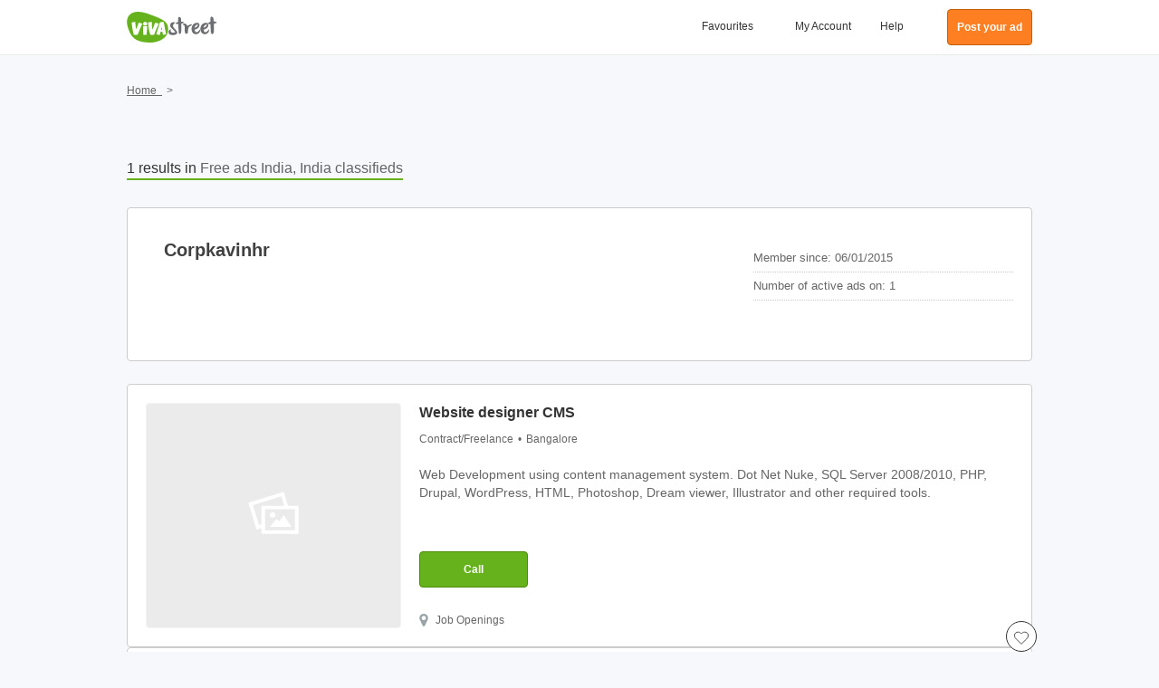

--- FILE ---
content_type: text/css
request_url: https://static.viva-images.com/bundle/iqxVb/viwii3/styles/bundle.css?cache=iqxVb
body_size: 57642
content:
body.layout{display:flex;flex-direction:column;height:100vh}body.layout .layout-container{display:grid;grid-template-columns:100%;grid-template-rows:0 max-content auto max-content max-content;height:100vh;width:100%}.kiwii-bg-xxxxlight-gray{background:#f9f9f9}.kiwii-bg-xxlight-orange{background:#fddeb8}.kiwii-bg-orange-highlight{background:#fff5e9}.kiwii-bg-xxlight-green{background:#85cc43}.kiwii-bg-xxxlighter-blue{background:#f4f5f7}.kiwii-bg-black-half-opacity{background-color:rgba(0,0,0,.5)}.kiwii-black{color:#000}.kiwii-xxlight-orange{color:#fddeb8}.kiwii-lighter-gray{color:#a7a7a7}.kiwii-border-zero{border:none}.kiwii-border-top-none{border-top:none!important}.kiwii-border-bottom-none{border-bottom:none!important}.kiwii-border-left-none{border-left:none!important}.kiwii-border-right-none{border-right:none!important}.kiwii-border-light-orange{border:1px solid #f99100}.kiwii-border-top-light-orange{border-top:1px solid #f99100}.kiwii-border-bottom-light-orange{border-bottom:1px solid #f99100}.kiwii-border-left-light-orange{border-left:1px solid #f99100}.kiwii-border-right-light-orange{border-right:1px solid #f99100}.kiwii-border-top-orange{border-top:1px solid #ff7f04}.kiwii-border-bottom-orange{border-bottom:1px solid #ff7f04}.kiwii-border-left-orange{border-left:1px solid #ff7f04}.kiwii-border-right-orange{border-right:1px solid #ff7f04}.kiwii-border-xlight-gray{border:1px solid #d5d5d5}.kiwii-border-top-xlight-gray{border-top:1px solid #d5d5d5}.kiwii-border-bottom-xlight-gray{border-bottom:1px solid #d5d5d5}.kiwii-border-left-xlight-gray{border-left:1px solid #d5d5d5}.kiwii-border-right-xlight-gray{border-right:1px solid #d5d5d5}.kiwii-border-dark-gray{border:1px solid #b0b0b0}.kiwii-border-top-dark-gray{border-top:1px solid #b0b0b0}.kiwii-border-bottom-dark-gray{border-bottom:1px solid #b0b0b0}.kiwii-border-left-dark-gray{border-left:1px solid #b0b0b0}.kiwii-border-right-dark-gray{border-right:1px solid #b0b0b0}.kiwii-border-xdark-gray{border:1px solid #a0a0a0}.kiwii-border-top-xdark-gray{border-top:1px solid #a0a0a0}.kiwii-border-bottom-xdark-gray{border-bottom:1px solid #a0a0a0}.kiwii-border-left-xdark-gray{border-left:1px solid #a0a0a0}.kiwii-border-right-xdark-gray{border-right:1px solid #a0a0a0}.kiwii-border-xxdark-gray{border:1px solid gray}.kiwii-border-top-xxdark-gray{border-top:1px solid gray}.kiwii-border-bottom-xxdark-gray{border-bottom:1px solid gray}.kiwii-border-left-xxdark-gray{border-left:1px solid gray}.kiwii-border-right-xxdark-gray{border-right:1px solid gray}.kiwii-font-default{font-size:14px}.kiwii-font-tiny{font-size:9px}.kiwii-font-small,.kiwii-h1{font-size:12px}.kiwii-font-smedium,body{font-size:13px}.kiwii-font-medium{font-size:15px}.kiwii-font-large{font-size:16px}.kiwii-font-xsmall{font-size:11px}.kiwii-font-xlarge{font-size:18px}.kiwii-font-xxlarge{font-size:20px}.kiwii-font-xxxlarge{font-size:22px}.kiwii-column-list-sub-title,.kiwii-column-list-title,.kiwii-font-weight-bold{font-weight:700}.kiwii-font-weight-normal{font-weight:400}body{font-family:Arial,Helvetica,sans-serif}body,h1{color:#626364}h1{font-size:9px}h3{color:#626364;font-size:13px;margin:0 0 5px}h4{color:#b0b0b0;font-size:1.25em;font-weight:700;letter-spacing:-1px;margin-bottom:0;margin-top:7px}h4 a{color:#626364;font-size:12px;font-weight:400;letter-spacing:0}h4 a span{color:#114d97;text-decoration:none!important}h4 a span:hover{text-decoration:underline}h6{color:#626364;font-size:22px;font-weight:700;margin:0;padding-bottom:10px;padding-left:7px}a{color:#114d97}p{color:#626364;font-size:13px;margin:0;padding:0}.kiwii-font-italic{font-style:italic}a.kiwii-no-link-decoration{text-decoration:none}a:hover.kiwii-no-link-decoration{text-decoration:underline}div.kiwii-no-link-decoration a{text-decoration:none}div.kiwii-no-link-decoration a:hover{text-decoration:underline}.kiwii-absolute-no-text-decoration{text-decoration:none}div.kiwii-no-link-color a,div.kiwii-no-link-color a:hover{color:#626364}.kiwii-no-text-decoration{text-decoration:none}.kiwii-underline-on-hover a:hover{text-decoration:underline!important}.kiwii-nowrap{white-space:nowrap}.kiwii-break-word-wrap{word-wrap:break-word}.kiwii-font-primary{color:#ff7f04}.kiwii-center-hor{margin:0 auto}.kiwii-center-ver{margin-top:-1%;position:absolute;top:50%}.kiwii-bubble-container,.kiwii-plan-block,.kiwii-position-relative{position:relative}.kiwii-bubble-container .kiwii-bubble,.kiwii-bubble-container .kiwii-bubble .kiwii-bubble-arrow,.kiwii-position-absolute{position:absolute}.kiwii-position-top{top:0}.kiwii-position-right{right:0}.kiwii-position-left{left:0}.kiwii-position-bottom{bottom:0}.kiwii-float-left,.kiwii-plan-block{float:left}.kiwii-float-right{float:right}.kiwii-display-block{display:block}.kiwii-bubble-container .kiwii-bubble,.kiwii-display-none{display:none}.kiwii-display-inline{display:inline}.kiwii-display-inline-block{display:inline-block}.kiwii-display-table-cell{display:table-cell}.hidden{display:none}.kiwii-clear-left{clear:left}.kiwii-clear-right{clear:right}.kiwii-clear-both{clear:both}.kiwii-ver-align-text-top{vertical-align:text-top}.kiwii-ver-align-text-bottom{vertical-align:text-bottom}.kiwii-text-align-left{text-align:left}.kiwii-text-align-right{text-align:right}.kiwii-text-align-center{text-align:center}.kiwii-position-top-1{position:top;top:10%}.kiwii-position-top-2{position:top;top:20%}.kiwii-position-top-3{position:top;top:30%}.kiwii-position-top-4{position:top;top:40%}.kiwii-position-top-5{position:top;top:50%}.kiwii-position-top-6{position:top;top:60%}.kiwii-position-top-7{position:top;top:70%}.kiwii-position-top-8{position:top;top:80%}.kiwii-position-top-9{position:top;top:90%}.kiwii-position-top-10{position:top;top:100%}.kiwii-position-bottom-1{bottom:10%;position:bottom}.kiwii-position-bottom-2{bottom:20%;position:bottom}.kiwii-position-bottom-3{bottom:30%;position:bottom}.kiwii-position-bottom-4{bottom:40%;position:bottom}.kiwii-position-bottom-5{bottom:50%;position:bottom}.kiwii-position-bottom-6{bottom:60%;position:bottom}.kiwii-position-bottom-7{bottom:70%;position:bottom}.kiwii-position-bottom-8{bottom:80%;position:bottom}.kiwii-position-bottom-9{bottom:90%;position:bottom}.kiwii-position-bottom-10{bottom:100%;position:bottom}.kiwii-position-left-1{left:10%;position:left}.kiwii-position-left-2{left:20%;position:left}.kiwii-position-left-3{left:30%;position:left}.kiwii-position-left-4{left:40%;position:left}.kiwii-position-left-5{left:50%;position:left}.kiwii-position-left-6{left:60%;position:left}.kiwii-position-left-7{left:70%;position:left}.kiwii-position-left-8{left:80%;position:left}.kiwii-position-left-9{left:90%;position:left}.kiwii-position-left-10{left:100%;position:left}.kiwii-position-right-1{position:right;right:10%}.kiwii-position-right-2{position:right;right:20%}.kiwii-position-right-3{position:right;right:30%}.kiwii-position-right-4{position:right;right:40%}.kiwii-position-right-5{position:right;right:50%}.kiwii-position-right-6{position:right;right:60%}.kiwii-position-right-7{position:right;right:70%}.kiwii-position-right-8{position:right;right:80%}.kiwii-position-right-9{position:right;right:90%}.kiwii-position-right-10{position:right;right:100%}.kiwii-visibility-visible{visibility:visible}.kiwii-visibility-hidden{visibility:hidden}.kiwii-layer-top{z-index:100}.kiwii-layer-1{z-index:1}.kiwii-layer-negative-1{z-index:-1}.kiwii-layer-2{z-index:2}.kiwii-layer-negative-2{z-index:-2}.kiwii-layer-3{z-index:3}.kiwii-layer-negative-3{z-index:-3}.kiwii-layer-4{z-index:4}.kiwii-layer-negative-4{z-index:-4}.kiwii-layer-5{z-index:5}.kiwii-layer-negative-5{z-index:-5}.kiwii-layer-6{z-index:6}.kiwii-layer-negative-6{z-index:-6}.kiwii-layer-7{z-index:7}.kiwii-layer-negative-7{z-index:-7}.kiwii-layer-8{z-index:8}.kiwii-layer-negative-8{z-index:-8}.kiwii-layer-9{z-index:9}.kiwii-layer-negative-9{z-index:-9}.kiwii-radius-small{border-radius:3px}.kiwii-plan-block,.kiwii-radius-medium{border-radius:6px}.kiwii-box-light-gray-round-border,.kiwii-radius-large{border-radius:12px}.kiwii-radius-top-none{border-top-left-radius:0;border-top-right-radius:0}.kiwii-radius-bottom-none{border-bottom-left-radius:0;border-bottom-right-radius:0}.kiwii-radius-left-none{border-bottom-left-radius:0;border-top-left-radius:0}.kiwii-radius-right-none{border-bottom-right-radius:0;border-top-right-radius:0}.kiwii-radius-border-top-left-none{border-border-top-left-radius:0}.kiwii-radius-border-bottom-left-none{border-border-bottom-left-radius:0}.kiwii-radius-border-top-right-none{border-border-top-right-radius:0}.kiwii-radius-border-bottom-right-none{border-border-bottom-right-radius:0}.kiwii-dropdown,.kiwii-dropdown-large,.kiwii-dropdown-small,.kiwii-dropdown-xlarge,.kiwii-padding-tiny,select{padding:2px}.kiwii-dropdown-large,.kiwii-dropdown-small,.kiwii-dropdown-xlarge,.kiwii-padding-xxxsmall{padding:5px}.kiwii-bubble-container .kiwii-bubble,.kiwii-hover-bubble,.kiwii-padding-xxsmall,.kiwii-plan-block.upgrade-plan,.kiwii-searchform td.catsearch,.kiwii-searchform td.geosearch,.kiwii-searchform td.keywords,.kiwii-searchform td.submit{padding:10px}.kiwii-padding-xsmall,.kiwii-plan-block{padding:15px}.kiwii-padding-small{padding:20px}.kiwii-padding-medium{padding:25px}.kiwii-padding-large{padding:30px}.kiwii-padding-xlarge{padding:35px}.kiwii-padding-xxlarge{padding:40px}.kiwii-padding-xxxlarge{padding:45px}.kiwii-padding-auto{padding:auto}.kiwii-bubble-container,.kiwii-padding-none{padding:0!important}.kiwii-padding-top-tiny{padding-top:2px}.kiwii-padding-top-tiny-negative{padding-top:-3px}.kiwii-padding-bottom-tiny{padding-bottom:2px}.kiwii-padding-bottom-tiny-negative{padding-bottom:-3px}.kiwii-padding-left-tiny{padding-left:2px}.kiwii-padding-left-tiny-negative{padding-left:-3px}.kiwii-padding-right-tiny{padding-right:2px}.kiwii-padding-right-tiny-negative{padding-right:-3px}.kiwii-padding-ver-tiny{padding-bottom:2px;padding-top:2px}.kiwii-padding-hor-tiny{padding-left:2px;padding-right:2px}.kiwii-padding-top-xxxsmall{padding-top:5px}.kiwii-padding-top-xxxsmall-negative{padding-top:-6px}.kiwii-padding-bottom-xxxsmall{padding-bottom:5px}.kiwii-padding-bottom-xxxsmall-negative{padding-bottom:-6px}.kiwii-padding-left-xxxsmall{padding-left:5px}.kiwii-padding-left-xxxsmall-negative{padding-left:-6px}.kiwii-padding-right-xxxsmall{padding-right:5px}.kiwii-padding-right-xxxsmall-negative{padding-right:-6px}.kiwii-padding-ver-xxxsmall{padding-bottom:5px;padding-top:5px}.kiwii-padding-hor-xxxsmall{padding-left:5px;padding-right:5px}.kiwii-padding-top-xxsmall{padding-top:10px}.kiwii-padding-top-xxsmall-negative{padding-top:-11px}.kiwii-padding-bottom-xxsmall{padding-bottom:10px}.kiwii-padding-bottom-xxsmall-negative{padding-bottom:-11px}.kiwii-clad-row td:first-child.tab-placeholder,.kiwii-padding-left-xxsmall{padding-left:10px}.kiwii-padding-left-xxsmall-negative{padding-left:-11px}.kiwii-padding-right-xxsmall{padding-right:10px}.kiwii-padding-right-xxsmall-negative{padding-right:-11px}#kiwii.post table.steps td,.kiwii-box-padding,.kiwii-box-padding-xxsmall,.kiwii-padding-ver-xxsmall{padding-bottom:10px;padding-top:10px}#kiwii.post table.steps td.title,.kiwii-box-padding-xxsmall,.kiwii-padding-hor-xxsmall{padding-left:10px;padding-right:10px}.kiwii-padding-top-xsmall{padding-top:15px}.kiwii-padding-top-xsmall-negative{padding-top:-16px}.kiwii-padding-bottom-xsmall{padding-bottom:15px}.kiwii-padding-bottom-xsmall-negative{padding-bottom:-16px}.kiwii-padding-left-xsmall{padding-left:15px}.kiwii-padding-left-xsmall-negative{padding-left:-16px}.kiwii-padding-right-xsmall{padding-right:15px}.kiwii-padding-right-xsmall-negative{padding-right:-16px}.kiwii-padding-ver-xsmall{padding-bottom:15px;padding-top:15px}.kiwii-box-padding,.kiwii-padding-hor-xsmall{padding-left:15px;padding-right:15px}.kiwii-padding-top-small{padding-top:20px}.kiwii-padding-top-small-negative{padding-top:-21px}.kiwii-padding-bottom-small{padding-bottom:20px}.kiwii-padding-bottom-small-negative{padding-bottom:-21px}.kiwii-padding-left-small{padding-left:20px}.kiwii-padding-left-small-negative{padding-left:-21px}.kiwii-padding-right-small{padding-right:20px}.kiwii-padding-right-small-negative{padding-right:-21px}.kiwii-padding-ver-small{padding-bottom:20px;padding-top:20px}.kiwii-padding-hor-small{padding-left:20px;padding-right:20px}.kiwii-padding-top-medium{padding-top:25px}.kiwii-padding-top-medium-negative{padding-top:-26px}.kiwii-padding-bottom-medium{padding-bottom:25px}.kiwii-padding-bottom-medium-negative{padding-bottom:-26px}.kiwii-padding-left-medium{padding-left:25px}.kiwii-padding-left-medium-negative{padding-left:-26px}.kiwii-btn .kiwii-icon-email,.kiwii-btn .kiwii-icon-phone,.kiwii-btn-alert .kiwii-icon-email,.kiwii-btn-alert .kiwii-icon-phone,.kiwii-btn-contact .kiwii-icon-email,.kiwii-btn-contact .kiwii-icon-phone,.kiwii-btn-primary .kiwii-icon-email,.kiwii-btn-primary .kiwii-icon-phone,.kiwii-btn-return .kiwii-icon-email,.kiwii-btn-return .kiwii-icon-phone,.kiwii-btn-success .kiwii-icon-email,.kiwii-btn-success .kiwii-icon-phone,.kiwii-padding-right-medium{padding-right:25px}.kiwii-padding-right-medium-negative{padding-right:-26px}.kiwii-padding-ver-medium{padding-bottom:25px;padding-top:25px}.kiwii-padding-hor-medium{padding-left:25px;padding-right:25px}.kiwii-padding-top-large{padding-top:30px}.kiwii-padding-top-large-negative{padding-top:-31px}.kiwii-padding-bottom-large{padding-bottom:30px}.kiwii-padding-bottom-large-negative{padding-bottom:-31px}.kiwii-padding-left-large{padding-left:30px}.kiwii-padding-left-large-negative{padding-left:-31px}.kiwii-padding-right-large{padding-right:30px}.kiwii-padding-right-large-negative{padding-right:-31px}.kiwii-padding-ver-large{padding-bottom:30px;padding-top:30px}.kiwii-padding-hor-large{padding-left:30px;padding-right:30px}.kiwii-padding-top-xlarge{padding-top:35px}.kiwii-padding-top-xlarge-negative{padding-top:-36px}.kiwii-padding-bottom-xlarge{padding-bottom:35px}.kiwii-padding-bottom-xlarge-negative{padding-bottom:-36px}.kiwii-padding-left-xlarge{padding-left:35px}.kiwii-padding-left-xlarge-negative{padding-left:-36px}.kiwii-padding-right-xlarge{padding-right:35px}.kiwii-padding-right-xlarge-negative{padding-right:-36px}.kiwii-padding-ver-xlarge{padding-bottom:35px;padding-top:35px}.kiwii-padding-hor-xlarge{padding-left:35px;padding-right:35px}.kiwii-padding-top-xxlarge{padding-top:40px}.kiwii-padding-top-xxlarge-negative{padding-top:-41px}.kiwii-padding-bottom-xxlarge{padding-bottom:40px}.kiwii-padding-bottom-xxlarge-negative{padding-bottom:-41px}.kiwii-padding-left-xxlarge{padding-left:40px}.kiwii-padding-left-xxlarge-negative{padding-left:-41px}.kiwii-padding-right-xxlarge{padding-right:40px}.kiwii-padding-right-xxlarge-negative{padding-right:-41px}.kiwii-padding-ver-xxlarge{padding-bottom:40px;padding-top:40px}.kiwii-padding-hor-xxlarge{padding-left:40px;padding-right:40px}.kiwii-padding-top-xxxlarge{padding-top:45px}.kiwii-padding-top-xxxlarge-negative{padding-top:-46px}.kiwii-padding-bottom-xxxlarge{padding-bottom:45px}.kiwii-padding-bottom-xxxlarge-negative{padding-bottom:-46px}.kiwii-padding-left-xxxlarge{padding-left:45px}.kiwii-padding-left-xxxlarge-negative{padding-left:-46px}.kiwii-padding-right-xxxlarge{padding-right:45px}.kiwii-padding-right-xxxlarge-negative{padding-right:-46px}.kiwii-padding-ver-xxxlarge{padding-bottom:45px;padding-top:45px}.kiwii-padding-hor-xxxlarge{padding-left:45px;padding-right:45px}.kiwii-padding-top-auto{padding-top:auto}.kiwii-padding-top-auto-negative{padding-top:0-auto-1}.kiwii-padding-bottom-auto{padding-bottom:auto}.kiwii-padding-bottom-auto-negative{padding-bottom:0-auto-1}.kiwii-padding-left-auto{padding-left:auto}.kiwii-padding-left-auto-negative{padding-left:0-auto-1}.kiwii-padding-right-auto{padding-right:auto}.kiwii-padding-right-auto-negative{padding-right:0-auto-1}.kiwii-padding-ver-auto{padding-bottom:auto;padding-top:auto}.kiwii-padding-hor-auto{padding-left:auto;padding-right:auto}.kiwii-padding-top-none{padding-top:0!important}.kiwii-padding-top-none-negative{padding-top:0-0 !important-1}.kiwii-padding-bottom-none{padding-bottom:0!important}.kiwii-padding-bottom-none-negative{padding-bottom:0-0 !important-1}.kiwii-padding-left-none{padding-left:0!important}.kiwii-padding-left-none-negative{padding-left:0-0 !important-1}.kiwii-padding-right-none{padding-right:0!important}.kiwii-padding-right-none-negative{padding-right:0-0 !important-1}#kiwii.post table.steps tr#posting_cat_radio_row td,.kiwii-padding-ver-none{padding-bottom:0!important;padding-top:0!important}.kiwii-padding-hor-none{padding-left:0!important;padding-right:0!important}.kiwii-margin-tiny{margin:2px}.kiwii-margin-tiny-negative{margin:-3px}.kiwii-margin-xxxsmall{margin:5px}.kiwii-margin-xxxsmall-negative{margin:-6px}.kiwii-margin-xxsmall{margin:10px}.kiwii-margin-xxsmall-negative{margin:-11px}.kiwii-margin-xsmall{margin:15px}.kiwii-margin-xsmall-negative{margin:-16px}.kiwii-margin-small{margin:20px}.kiwii-margin-small-negative{margin:-21px}.kiwii-margin-medium{margin:25px}.kiwii-margin-medium-negative{margin:-26px}.kiwii-margin-large{margin:30px}.kiwii-margin-large-negative{margin:-31px}.kiwii-margin-xlarge{margin:35px}.kiwii-margin-xlarge-negative{margin:-36px}.kiwii-margin-xxlarge{margin:40px}.kiwii-margin-xxlarge-negative{margin:-41px}.kiwii-margin-xxxlarge{margin:45px}.kiwii-margin-xxxlarge-negative{margin:-46px}.kiwii-margin-auto{margin:auto}.kiwii-margin-auto-negative{margin:0-auto-1}.kiwii-margin-none{margin:0!important}.kiwii-margin-none-negative{margin:0-0 !important-1}.kiwii-margin-top-tiny{margin-top:2px}.kiwii-margin-top-tiny-negative{margin-top:-3px}.kiwii-margin-top-tiny-important{margin-top:2px!important}.kiwii-margin-bottom-tiny{margin-bottom:2px}.kiwii-margin-bottom-tiny-negative{margin-bottom:-3px}.kiwii-margin-bottom-tiny-important{margin-bottom:2px!important}.kiwii-margin-left-tiny{margin-left:2px}.kiwii-margin-left-tiny-negative{margin-left:-3px}.kiwii-margin-left-tiny-important{margin-left:2px!important}.kiwii-margin-right-tiny{margin-right:2px}.kiwii-margin-right-tiny-negative{margin-right:-3px}.kiwii-margin-right-tiny-important{margin-right:2px!important}.kiwii-margin-ver-tiny{margin-bottom:2px;margin-top:2px}.kiwii-margin-hor-tiny{margin-left:2px;margin-right:2px}.kiwii-margin-top-xxxsmall{margin-top:10px}.kiwii-margin-top-xxxsmall-negative{margin-top:-11px}.kiwii-margin-top-xxxsmall-important{margin-top:10px!important}.kiwii-clad-gallery div.link,.kiwii-margin-bottom-xxxsmall{margin-bottom:10px}.kiwii-margin-bottom-xxxsmall-negative{margin-bottom:-11px}.kiwii-margin-bottom-xxxsmall-important{margin-bottom:10px!important}.kiwii-margin-left-xxxsmall{margin-left:10px}.kiwii-margin-left-xxxsmall-negative{margin-left:-11px}.kiwii-margin-left-xxxsmall-important{margin-left:10px!important}.kiwii-margin-right-xxxsmall{margin-right:10px}.kiwii-margin-right-xxxsmall-negative{margin-right:-11px}.kiwii-margin-right-xxxsmall-important{margin-right:10px!important}.kiwii-margin-ver-xxxsmall,body{margin-bottom:10px;margin-top:10px}.kiwii-margin-hor-xxxsmall{margin-left:10px;margin-right:10px}.kiwii-breadcrumbs,.kiwii-margin-top-xxsmall{margin-top:15px}.kiwii-margin-top-xxsmall-negative{margin-top:-16px}.kiwii-margin-top-xxsmall-important{margin-top:15px!important}.kiwii-breadcrumbs,.kiwii-margin-bottom-xxsmall{margin-bottom:15px}.kiwii-margin-bottom-xxsmall-negative{margin-bottom:-16px}.kiwii-margin-bottom-xxsmall-important{margin-bottom:15px!important}.kiwii-margin-left-xxsmall{margin-left:15px}.kiwii-margin-left-xxsmall-negative{margin-left:-16px}.kiwii-margin-left-xxsmall-important{margin-left:15px!important}.kiwii-breadcrumbs .kiwii-btn,.kiwii-breadcrumbs .kiwii-btn-alert,.kiwii-breadcrumbs .kiwii-btn-contact,.kiwii-breadcrumbs .kiwii-btn-primary,.kiwii-breadcrumbs .kiwii-btn-return,.kiwii-breadcrumbs .kiwii-btn-success,.kiwii-margin-right-xxsmall{margin-right:15px}.kiwii-margin-right-xxsmall-negative{margin-right:-16px}.kiwii-margin-right-xxsmall-important{margin-right:15px!important}.kiwii-margin-ver-xxsmall{margin-bottom:15px;margin-top:15px}.kiwii-clad-gallery div.link,.kiwii-margin-hor-xxsmall{margin-left:15px;margin-right:15px}.kiwii-margin-top-xsmall{margin-top:20px}.kiwii-margin-top-xsmall-negative{margin-top:-21px}.kiwii-margin-top-xsmall-important{margin-top:20px!important}.kiwii-info-box,.kiwii-margin-bottom-xsmall{margin-bottom:20px}.kiwii-margin-bottom-xsmall-negative{margin-bottom:-21px}.kiwii-margin-bottom-xsmall-important{margin-bottom:20px!important}.kiwii-margin-left-xsmall{margin-left:20px}.kiwii-margin-left-xsmall-negative{margin-left:-21px}.kiwii-margin-left-xsmall-important{margin-left:20px!important}.kiwii-margin-right-xsmall{margin-right:20px}.kiwii-margin-right-xsmall-negative{margin-right:-21px}.kiwii-margin-right-xsmall-important{margin-right:20px!important}.kiwii-margin-ver-xsmall{margin-bottom:20px;margin-top:20px}.kiwii-margin-hor-xsmall{margin-left:20px;margin-right:20px}.kiwii-margin-top-small{margin-top:25px}.kiwii-margin-top-small-negative{margin-top:-26px}.kiwii-margin-top-small-important{margin-top:25px!important}.kiwii-margin-bottom-small{margin-bottom:25px}.kiwii-margin-bottom-small-negative{margin-bottom:-26px}.kiwii-margin-bottom-small-important{margin-bottom:25px!important}.kiwii-margin-left-small{margin-left:25px}.kiwii-margin-left-small-negative{margin-left:-26px}.kiwii-margin-left-small-important{margin-left:25px!important}.kiwii-margin-right-small{margin-right:25px}.kiwii-margin-right-small-negative{margin-right:-26px}.kiwii-margin-right-small-important{margin-right:25px!important}.kiwii-info-box .kiwii-vertical-centered,.kiwii-margin-ver-small{margin-bottom:25px;margin-top:25px}.kiwii-margin-hor-small{margin-left:25px;margin-right:25px}.kiwii-margin-top-medium{margin-top:30px}.kiwii-margin-top-medium-negative{margin-top:-31px}.kiwii-margin-top-medium-important{margin-top:30px!important}.kiwii-margin-bottom-medium{margin-bottom:30px}.kiwii-margin-bottom-medium-negative{margin-bottom:-31px}.kiwii-margin-bottom-medium-important{margin-bottom:30px!important}.kiwii-margin-left-medium{margin-left:30px}.kiwii-margin-left-medium-negative{margin-left:-31px}.kiwii-margin-left-medium-important{margin-left:30px!important}.kiwii-margin-right-medium{margin-right:30px}.kiwii-margin-right-medium-negative{margin-right:-31px}.kiwii-margin-right-medium-important{margin-right:30px!important}.kiwii-margin-ver-medium{margin-bottom:30px;margin-top:30px}.kiwii-margin-hor-medium{margin-left:30px;margin-right:30px}.kiwii-margin-top-large{margin-top:35px}.kiwii-margin-top-large-negative{margin-top:-36px}.kiwii-margin-top-large-important{margin-top:35px!important}.kiwii-margin-bottom-large{margin-bottom:35px}.kiwii-margin-bottom-large-negative{margin-bottom:-36px}.kiwii-margin-bottom-large-important{margin-bottom:35px!important}.kiwii-margin-left-large{margin-left:35px}.kiwii-margin-left-large-negative{margin-left:-36px}.kiwii-margin-left-large-important{margin-left:35px!important}.kiwii-margin-right-large{margin-right:35px}.kiwii-margin-right-large-negative{margin-right:-36px}.kiwii-margin-right-large-important{margin-right:35px!important}.kiwii-margin-ver-large{margin-bottom:35px;margin-top:35px}.kiwii-margin-hor-large{margin-left:35px;margin-right:35px}.kiwii-margin-top-xlarge{margin-top:40px}.kiwii-margin-top-xlarge-negative{margin-top:-41px}.kiwii-margin-top-xlarge-important{margin-top:40px!important}.kiwii-margin-bottom-xlarge{margin-bottom:40px}.kiwii-margin-bottom-xlarge-negative{margin-bottom:-41px}.kiwii-margin-bottom-xlarge-important{margin-bottom:40px!important}.kiwii-margin-left-xlarge{margin-left:40px}.kiwii-margin-left-xlarge-negative{margin-left:-41px}.kiwii-margin-left-xlarge-important{margin-left:40px!important}.kiwii-margin-right-xlarge{margin-right:40px}.kiwii-margin-right-xlarge-negative{margin-right:-41px}.kiwii-margin-right-xlarge-important{margin-right:40px!important}.kiwii-margin-ver-xlarge{margin-bottom:40px;margin-top:40px}.kiwii-margin-hor-xlarge{margin-left:40px;margin-right:40px}.kiwii-margin-top-xxlarge{margin-top:45px}.kiwii-margin-top-xxlarge-negative{margin-top:-46px}.kiwii-margin-top-xxlarge-important{margin-top:45px!important}.kiwii-margin-bottom-xxlarge{margin-bottom:45px}.kiwii-margin-bottom-xxlarge-negative{margin-bottom:-46px}.kiwii-margin-bottom-xxlarge-important{margin-bottom:45px!important}.kiwii-margin-left-xxlarge{margin-left:45px}.kiwii-margin-left-xxlarge-negative{margin-left:-46px}.kiwii-margin-left-xxlarge-important{margin-left:45px!important}.kiwii-margin-right-xxlarge{margin-right:45px}.kiwii-margin-right-xxlarge-negative{margin-right:-46px}.kiwii-margin-right-xxlarge-important{margin-right:45px!important}.kiwii-margin-ver-xxlarge{margin-bottom:45px;margin-top:45px}.kiwii-margin-hor-xxlarge{margin-left:45px;margin-right:45px}.kiwii-margin-top-xxxlarge{margin-top:50px}.kiwii-margin-top-xxxlarge-negative{margin-top:-51px}.kiwii-margin-top-xxxlarge-important{margin-top:50px!important}.kiwii-margin-bottom-xxxlarge{margin-bottom:50px}.kiwii-margin-bottom-xxxlarge-negative{margin-bottom:-51px}.kiwii-margin-bottom-xxxlarge-important{margin-bottom:50px!important}.kiwii-margin-left-xxxlarge{margin-left:50px}.kiwii-margin-left-xxxlarge-negative{margin-left:-51px}.kiwii-margin-left-xxxlarge-important{margin-left:50px!important}.kiwii-margin-right-xxxlarge{margin-right:50px}.kiwii-margin-right-xxxlarge-negative{margin-right:-51px}.kiwii-margin-right-xxxlarge-important{margin-right:50px!important}.kiwii-margin-ver-xxxlarge{margin-bottom:50px;margin-top:50px}.kiwii-margin-hor-xxxlarge{margin-left:50px;margin-right:50px}.kiwii-margin-top-auto{margin-top:auto}.kiwii-margin-top-auto-negative{margin-top:0-auto-1}.kiwii-margin-top-auto-important{margin-top:auto!important}.kiwii-margin-bottom-auto{margin-bottom:auto}.kiwii-margin-bottom-auto-negative{margin-bottom:0-auto-1}.kiwii-margin-bottom-auto-important{margin-bottom:auto!important}.kiwii-margin-left-auto{margin-left:auto}.kiwii-margin-left-auto-negative{margin-left:0-auto-1}.kiwii-margin-left-auto-important{margin-left:auto!important}.kiwii-margin-right-auto{margin-right:auto}.kiwii-margin-right-auto-negative{margin-right:0-auto-1}.kiwii-margin-right-auto-important{margin-right:auto!important}.kiwii-margin-ver-auto{margin-bottom:auto;margin-top:auto}.kiwii-margin-hor-auto{margin-left:auto;margin-right:auto}.kiwii-margin-top-none{margin-top:0!important}.kiwii-margin-top-none-negative{margin-top:0-0 !important-1}.kiwii-margin-top-none-important{margin-top:0 !important!important}.kiwii-margin-bottom-none{margin-bottom:0!important}.kiwii-margin-bottom-none-negative{margin-bottom:0-0 !important-1}.kiwii-margin-bottom-none-important{margin-bottom:0 !important!important}.kiwii-margin-left-none{margin-left:0!important}.kiwii-margin-left-none-negative{margin-left:0-0 !important-1}.kiwii-margin-left-none-important{margin-left:0 !important!important}.kiwii-margin-right-none{margin-right:0!important}.kiwii-margin-right-none-negative{margin-right:0-0 !important-1}.kiwii-margin-right-none-important{margin-right:0 !important!important}.kiwii-margin-ver-none{margin-bottom:0!important;margin-top:0!important}.kiwii-margin-hor-none{margin-left:0!important;margin-right:0!important}.kiwii-span-0{width:0}.kiwii-span-0.max-span{max-width:0}.kiwii-span-0.half-span{width:1.5625rem}.kiwii-span-0.half-span.max-span{max-width:1.5625rem}.kiwii-span-1{width:3.125rem}.kiwii-span-1.max-span{max-width:3.125rem}.kiwii-span-1.half-span{width:4.6875rem}.kiwii-span-1.half-span.max-span{max-width:4.6875rem}.kiwii-span-2{width:6.25rem}.kiwii-span-2.max-span{max-width:6.25rem}.kiwii-span-2.half-span{width:7.8125rem}.kiwii-span-2.half-span.max-span{max-width:7.8125rem}.kiwii-span-3{width:9.375rem}.kiwii-span-3.max-span{max-width:9.375rem}.kiwii-span-3.half-span{width:10.9375rem}.kiwii-span-3.half-span.max-span{max-width:10.9375rem}.kiwii-span-4{width:12.5rem}.kiwii-span-4.max-span{max-width:12.5rem}.kiwii-span-4.half-span{width:14.0625rem}.kiwii-span-4.half-span.max-span{max-width:14.0625rem}.kiwii-span-5{width:15.625rem}.kiwii-span-5.max-span{max-width:15.625rem}.kiwii-span-5.half-span{width:17.1875rem}.kiwii-span-5.half-span.max-span{max-width:17.1875rem}.kiwii-span-6{width:18.75rem}.kiwii-span-6.max-span{max-width:18.75rem}.kiwii-span-6.half-span{width:20.3125rem}.kiwii-span-6.half-span.max-span{max-width:20.3125rem}.kiwii-span-7{width:21.875rem}.kiwii-span-7.max-span{max-width:21.875rem}.kiwii-span-7.half-span{width:23.4375rem}.kiwii-span-7.half-span.max-span{max-width:23.4375rem}.kiwii-span-8{width:25rem}.kiwii-span-8.max-span{max-width:25rem}.kiwii-span-8.half-span{width:26.5625rem}.kiwii-span-8.half-span.max-span{max-width:26.5625rem}.kiwii-span-9{width:28.125rem}.kiwii-span-9.max-span{max-width:28.125rem}.kiwii-span-9.half-span{width:29.6875rem}.kiwii-span-9.half-span.max-span{max-width:29.6875rem}.kiwii-span-10{width:31.25rem}.kiwii-span-10.max-span{max-width:31.25rem}.kiwii-span-10.half-span{width:32.8125rem}.kiwii-span-10.half-span.max-span{max-width:32.8125rem}.kiwii-span-11{width:34.375rem}.kiwii-span-11.max-span{max-width:34.375rem}.kiwii-span-11.half-span{width:35.9375rem}.kiwii-span-11.half-span.max-span{max-width:35.9375rem}.kiwii-span-12{width:37.5rem}.kiwii-span-12.max-span{max-width:37.5rem}.kiwii-span-12.half-span{width:39.0625rem}.kiwii-span-12.half-span.max-span{max-width:39.0625rem}.kiwii-span-13{width:40.625rem}.kiwii-span-13.max-span{max-width:40.625rem}.kiwii-span-13.half-span{width:42.1875rem}.kiwii-span-13.half-span.max-span{max-width:42.1875rem}.kiwii-span-14{width:43.75rem}.kiwii-span-14.max-span{max-width:43.75rem}.kiwii-span-14.half-span{width:45.3125rem}.kiwii-span-14.half-span.max-span{max-width:45.3125rem}.kiwii-span-15{width:46.875rem}.kiwii-span-15.max-span{max-width:46.875rem}.kiwii-span-15.half-span{width:48.4375rem}.kiwii-span-15.half-span.max-span{max-width:48.4375rem}.kiwii-span-16{width:50rem}.kiwii-span-16.max-span{max-width:50rem}.kiwii-span-16.half-span{width:51.5625rem}.kiwii-span-16.half-span.max-span{max-width:51.5625rem}.kiwii-span-17{width:53.125rem}.kiwii-span-17.max-span{max-width:53.125rem}.kiwii-span-17.half-span{width:54.6875rem}.kiwii-span-17.half-span.max-span{max-width:54.6875rem}.kiwii-span-18{width:56.25rem}.kiwii-span-18.max-span{max-width:56.25rem}.kiwii-span-18.half-span{width:57.8125rem}.kiwii-span-18.half-span.max-span{max-width:57.8125rem}.kiwii-span-19{width:59.375rem}.kiwii-span-19.max-span{max-width:59.375rem}.kiwii-span-19.half-span{width:60.9375rem}.kiwii-span-19.half-span.max-span{max-width:60.9375rem}.kiwii-span-20{width:62.5rem}.kiwii-span-20.max-span{max-width:62.5rem}.kiwii-span-20.half-span{width:64.0625rem}.kiwii-span-20.half-span.max-span{max-width:64.0625rem}.kiwii-half-span{width:25px}.kiwii-fine-span-1{width:.625rem}.kiwii-fine-span-1.max-span{max-width:.625rem}.kiwii-fine-span-1.half-span{width:.9375rem}.kiwii-fine-span-1.half-span.max-span{max-width:.9375rem}.kiwii-fine-span-2{width:1.25rem}.kiwii-fine-span-2.max-span{max-width:1.25rem}.kiwii-fine-span-2.half-span{width:1.5625rem}.kiwii-fine-span-2.half-span.max-span{max-width:1.5625rem}.kiwii-fine-span-3{width:1.875rem}.kiwii-fine-span-3.max-span{max-width:1.875rem}.kiwii-fine-span-3.half-span{width:2.1875rem}.kiwii-fine-span-3.half-span.max-span{max-width:2.1875rem}.kiwii-fine-span-4{width:2.5rem}.kiwii-fine-span-4.max-span{max-width:2.5rem}.kiwii-fine-span-4.half-span{width:2.8125rem}.kiwii-fine-span-4.half-span.max-span{max-width:2.8125rem}.kiwii-fine-span-5{width:3.125rem}.kiwii-fine-span-5.max-span{max-width:3.125rem}.kiwii-fine-span-5.half-span{width:3.4375rem}.kiwii-fine-span-5.half-span.max-span{max-width:3.4375rem}.kiwii-fine-span-6{width:3.75rem}.kiwii-fine-span-6.max-span{max-width:3.75rem}.kiwii-fine-span-6.half-span{width:4.0625rem}.kiwii-fine-span-6.half-span.max-span{max-width:4.0625rem}.kiwii-fine-span-7{width:4.375rem}.kiwii-fine-span-7.max-span{max-width:4.375rem}.kiwii-fine-span-7.half-span{width:4.6875rem}.kiwii-fine-span-7.half-span.max-span{max-width:4.6875rem}.kiwii-fine-span-8{width:5rem}.kiwii-fine-span-8.max-span{max-width:5rem}.kiwii-fine-span-8.half-span{width:5.3125rem}.kiwii-fine-span-8.half-span.max-span{max-width:5.3125rem}.kiwii-fine-span-9{width:5.625rem}.kiwii-fine-span-9.max-span{max-width:5.625rem}.kiwii-fine-span-9.half-span{width:5.9375rem}.kiwii-fine-span-9.half-span.max-span{max-width:5.9375rem}.kiwii-fine-span-10{width:6.25rem}.kiwii-fine-span-10.max-span{max-width:6.25rem}.kiwii-fine-span-10.half-span{width:6.5625rem}.kiwii-fine-span-10.half-span.max-span{max-width:6.5625rem}.kiwii-fine-span-11{width:6.875rem}.kiwii-fine-span-11.max-span{max-width:6.875rem}.kiwii-fine-span-11.half-span{width:7.1875rem}.kiwii-fine-span-11.half-span.max-span{max-width:7.1875rem}.kiwii-fine-span-12{width:7.5rem}.kiwii-fine-span-12.max-span{max-width:7.5rem}.kiwii-fine-span-12.half-span{width:7.8125rem}.kiwii-fine-span-12.half-span.max-span{max-width:7.8125rem}.kiwii-fine-span-13{width:8.125rem}.kiwii-fine-span-13.max-span{max-width:8.125rem}.kiwii-fine-span-13.half-span{width:8.4375rem}.kiwii-fine-span-13.half-span.max-span{max-width:8.4375rem}.kiwii-fine-span-14{width:8.75rem}.kiwii-fine-span-14.max-span{max-width:8.75rem}.kiwii-fine-span-14.half-span{width:9.0625rem}.kiwii-fine-span-14.half-span.max-span{max-width:9.0625rem}.kiwii-fine-span-15{width:9.375rem}.kiwii-fine-span-15.max-span{max-width:9.375rem}.kiwii-fine-span-15.half-span{width:9.6875rem}.kiwii-fine-span-15.half-span.max-span{max-width:9.6875rem}.kiwii-fine-span-16{width:10rem}.kiwii-fine-span-16.max-span{max-width:10rem}.kiwii-fine-span-16.half-span{width:10.3125rem}.kiwii-fine-span-16.half-span.max-span{max-width:10.3125rem}.kiwii-fine-span-17{width:10.625rem}.kiwii-fine-span-17.max-span{max-width:10.625rem}.kiwii-fine-span-17.half-span{width:10.9375rem}.kiwii-fine-span-17.half-span.max-span{max-width:10.9375rem}.kiwii-fine-span-18{width:11.25rem}.kiwii-fine-span-18.max-span{max-width:11.25rem}.kiwii-fine-span-18.half-span{width:11.5625rem}.kiwii-fine-span-18.half-span.max-span{max-width:11.5625rem}.kiwii-fine-span-19{width:11.875rem}.kiwii-fine-span-19.max-span{max-width:11.875rem}.kiwii-fine-span-19.half-span{width:12.1875rem}.kiwii-fine-span-19.half-span.max-span{max-width:12.1875rem}.kiwii-fine-span-20{width:12.5rem}.kiwii-fine-span-20.max-span{max-width:12.5rem}.kiwii-fine-span-20.half-span{width:12.8125rem}.kiwii-fine-span-20.half-span.max-span{max-width:12.8125rem}.kiwii-fine-span-21{width:13.125rem}.kiwii-fine-span-21.max-span{max-width:13.125rem}.kiwii-fine-span-21.half-span{width:13.4375rem}.kiwii-fine-span-21.half-span.max-span{max-width:13.4375rem}.kiwii-fine-span-22{width:13.75rem}.kiwii-fine-span-22.max-span{max-width:13.75rem}.kiwii-fine-span-22.half-span{width:14.0625rem}.kiwii-fine-span-22.half-span.max-span{max-width:14.0625rem}.kiwii-fine-span-23{width:14.375rem}.kiwii-fine-span-23.max-span{max-width:14.375rem}.kiwii-fine-span-23.half-span{width:14.6875rem}.kiwii-fine-span-23.half-span.max-span{max-width:14.6875rem}.kiwii-fine-span-24{width:15rem}.kiwii-fine-span-24.max-span{max-width:15rem}.kiwii-fine-span-24.half-span{width:15.3125rem}.kiwii-fine-span-24.half-span.max-span{max-width:15.3125rem}.kiwii-fine-span-25{width:15.625rem}.kiwii-fine-span-25.max-span{max-width:15.625rem}.kiwii-fine-span-25.half-span{width:15.9375rem}.kiwii-fine-span-25.half-span.max-span{max-width:15.9375rem}.kiwii-fine-span-26{width:16.25rem}.kiwii-fine-span-26.max-span{max-width:16.25rem}.kiwii-fine-span-26.half-span{width:16.5625rem}.kiwii-fine-span-26.half-span.max-span{max-width:16.5625rem}.kiwii-fine-span-27{width:16.875rem}.kiwii-fine-span-27.max-span{max-width:16.875rem}.kiwii-fine-span-27.half-span{width:17.1875rem}.kiwii-fine-span-27.half-span.max-span{max-width:17.1875rem}.kiwii-fine-span-28{width:17.5rem}.kiwii-fine-span-28.max-span{max-width:17.5rem}.kiwii-fine-span-28.half-span{width:17.8125rem}.kiwii-fine-span-28.half-span.max-span{max-width:17.8125rem}.kiwii-fine-span-29{width:18.125rem}.kiwii-fine-span-29.max-span{max-width:18.125rem}.kiwii-fine-span-29.half-span{width:18.4375rem}.kiwii-fine-span-29.half-span.max-span{max-width:18.4375rem}.kiwii-fine-span-30{width:18.75rem}.kiwii-fine-span-30.max-span{max-width:18.75rem}.kiwii-fine-span-30.half-span{width:19.0625rem}.kiwii-fine-span-30.half-span.max-span{max-width:19.0625rem}.kiwii-fine-span-31{width:19.375rem}.kiwii-fine-span-31.max-span{max-width:19.375rem}.kiwii-fine-span-31.half-span{width:19.6875rem}.kiwii-fine-span-31.half-span.max-span{max-width:19.6875rem}.kiwii-fine-span-32{width:20rem}.kiwii-fine-span-32.max-span{max-width:20rem}.kiwii-fine-span-32.half-span{width:20.3125rem}.kiwii-fine-span-32.half-span.max-span{max-width:20.3125rem}.kiwii-fine-span-33{width:20.625rem}.kiwii-fine-span-33.max-span{max-width:20.625rem}.kiwii-fine-span-33.half-span{width:20.9375rem}.kiwii-fine-span-33.half-span.max-span{max-width:20.9375rem}.kiwii-fine-span-34{width:21.25rem}.kiwii-fine-span-34.max-span{max-width:21.25rem}.kiwii-fine-span-34.half-span{width:21.5625rem}.kiwii-fine-span-34.half-span.max-span{max-width:21.5625rem}.kiwii-fine-span-35{width:21.875rem}.kiwii-fine-span-35.max-span{max-width:21.875rem}.kiwii-fine-span-35.half-span{width:22.1875rem}.kiwii-fine-span-35.half-span.max-span{max-width:22.1875rem}.kiwii-fine-span-36{width:22.5rem}.kiwii-fine-span-36.max-span{max-width:22.5rem}.kiwii-fine-span-36.half-span{width:22.8125rem}.kiwii-fine-span-36.half-span.max-span{max-width:22.8125rem}.kiwii-fine-span-37{width:23.125rem}.kiwii-fine-span-37.max-span{max-width:23.125rem}.kiwii-fine-span-37.half-span{width:23.4375rem}.kiwii-fine-span-37.half-span.max-span{max-width:23.4375rem}.kiwii-fine-span-38{width:23.75rem}.kiwii-fine-span-38.max-span{max-width:23.75rem}.kiwii-fine-span-38.half-span{width:24.0625rem}.kiwii-fine-span-38.half-span.max-span{max-width:24.0625rem}.kiwii-fine-span-39{width:24.375rem}.kiwii-fine-span-39.max-span{max-width:24.375rem}.kiwii-fine-span-39.half-span{width:24.6875rem}.kiwii-fine-span-39.half-span.max-span{max-width:24.6875rem}.kiwii-fine-span-40{width:25rem}.kiwii-fine-span-40.max-span{max-width:25rem}.kiwii-fine-span-40.half-span{width:25.3125rem}.kiwii-fine-span-40.half-span.max-span{max-width:25.3125rem}.kiwii-fine-span-41{width:25.625rem}.kiwii-fine-span-41.max-span{max-width:25.625rem}.kiwii-fine-span-41.half-span{width:25.9375rem}.kiwii-fine-span-41.half-span.max-span{max-width:25.9375rem}.kiwii-fine-span-42{width:26.25rem}.kiwii-fine-span-42.max-span{max-width:26.25rem}.kiwii-fine-span-42.half-span{width:26.5625rem}.kiwii-fine-span-42.half-span.max-span{max-width:26.5625rem}.kiwii-fine-span-43{width:26.875rem}.kiwii-fine-span-43.max-span{max-width:26.875rem}.kiwii-fine-span-43.half-span{width:27.1875rem}.kiwii-fine-span-43.half-span.max-span{max-width:27.1875rem}.kiwii-fine-span-44{width:27.5rem}.kiwii-fine-span-44.max-span{max-width:27.5rem}.kiwii-fine-span-44.half-span{width:27.8125rem}.kiwii-fine-span-44.half-span.max-span{max-width:27.8125rem}.kiwii-fine-span-45{width:28.125rem}.kiwii-fine-span-45.max-span{max-width:28.125rem}.kiwii-fine-span-45.half-span{width:28.4375rem}.kiwii-fine-span-45.half-span.max-span{max-width:28.4375rem}.kiwii-fine-span-46{width:28.75rem}.kiwii-fine-span-46.max-span{max-width:28.75rem}.kiwii-fine-span-46.half-span{width:29.0625rem}.kiwii-fine-span-46.half-span.max-span{max-width:29.0625rem}.kiwii-fine-span-47{width:29.375rem}.kiwii-fine-span-47.max-span{max-width:29.375rem}.kiwii-fine-span-47.half-span{width:29.6875rem}.kiwii-fine-span-47.half-span.max-span{max-width:29.6875rem}.kiwii-fine-span-48{width:30rem}.kiwii-fine-span-48.max-span{max-width:30rem}.kiwii-fine-span-48.half-span{width:30.3125rem}.kiwii-fine-span-48.half-span.max-span{max-width:30.3125rem}.kiwii-fine-span-49{width:30.625rem}.kiwii-fine-span-49.max-span{max-width:30.625rem}.kiwii-fine-span-49.half-span{width:30.9375rem}.kiwii-fine-span-49.half-span.max-span{max-width:30.9375rem}.kiwii-fine-span-50{width:31.25rem}.kiwii-fine-span-50.max-span{max-width:31.25rem}.kiwii-fine-span-50.half-span{width:31.5625rem}.kiwii-fine-span-50.half-span.max-span{max-width:31.5625rem}.kiwii-fine-span-51{width:31.875rem}.kiwii-fine-span-51.max-span{max-width:31.875rem}.kiwii-fine-span-51.half-span{width:32.1875rem}.kiwii-fine-span-51.half-span.max-span{max-width:32.1875rem}.kiwii-fine-span-52{width:32.5rem}.kiwii-fine-span-52.max-span{max-width:32.5rem}.kiwii-fine-span-52.half-span{width:32.8125rem}.kiwii-fine-span-52.half-span.max-span{max-width:32.8125rem}.kiwii-fine-span-53{width:33.125rem}.kiwii-fine-span-53.max-span{max-width:33.125rem}.kiwii-fine-span-53.half-span{width:33.4375rem}.kiwii-fine-span-53.half-span.max-span{max-width:33.4375rem}.kiwii-fine-span-54{width:33.75rem}.kiwii-fine-span-54.max-span{max-width:33.75rem}.kiwii-fine-span-54.half-span{width:34.0625rem}.kiwii-fine-span-54.half-span.max-span{max-width:34.0625rem}.kiwii-fine-span-55{width:34.375rem}.kiwii-fine-span-55.max-span{max-width:34.375rem}.kiwii-fine-span-55.half-span{width:34.6875rem}.kiwii-fine-span-55.half-span.max-span{max-width:34.6875rem}.kiwii-fine-span-56{width:35rem}.kiwii-fine-span-56.max-span{max-width:35rem}.kiwii-fine-span-56.half-span{width:35.3125rem}.kiwii-fine-span-56.half-span.max-span{max-width:35.3125rem}.kiwii-fine-span-57{width:35.625rem}.kiwii-fine-span-57.max-span{max-width:35.625rem}.kiwii-fine-span-57.half-span{width:35.9375rem}.kiwii-fine-span-57.half-span.max-span{max-width:35.9375rem}.kiwii-fine-span-58{width:36.25rem}.kiwii-fine-span-58.max-span{max-width:36.25rem}.kiwii-fine-span-58.half-span{width:36.5625rem}.kiwii-fine-span-58.half-span.max-span{max-width:36.5625rem}.kiwii-fine-span-59{width:36.875rem}.kiwii-fine-span-59.max-span{max-width:36.875rem}.kiwii-fine-span-59.half-span{width:37.1875rem}.kiwii-fine-span-59.half-span.max-span{max-width:37.1875rem}.kiwii-fine-span-60{width:37.5rem}.kiwii-fine-span-60.max-span{max-width:37.5rem}.kiwii-fine-span-60.half-span{width:37.8125rem}.kiwii-fine-span-60.half-span.max-span{max-width:37.8125rem}.kiwii-fine-span-61{width:38.125rem}.kiwii-fine-span-61.max-span{max-width:38.125rem}.kiwii-fine-span-61.half-span{width:38.4375rem}.kiwii-fine-span-61.half-span.max-span{max-width:38.4375rem}.kiwii-fine-span-62{width:38.75rem}.kiwii-fine-span-62.max-span{max-width:38.75rem}.kiwii-fine-span-62.half-span{width:39.0625rem}.kiwii-fine-span-62.half-span.max-span{max-width:39.0625rem}.kiwii-fine-span-63{width:39.375rem}.kiwii-fine-span-63.max-span{max-width:39.375rem}.kiwii-fine-span-63.half-span{width:39.6875rem}.kiwii-fine-span-63.half-span.max-span{max-width:39.6875rem}.kiwii-fine-span-64{width:40rem}.kiwii-fine-span-64.max-span{max-width:40rem}.kiwii-fine-span-64.half-span{width:40.3125rem}.kiwii-fine-span-64.half-span.max-span{max-width:40.3125rem}.kiwii-fine-span-65{width:40.625rem}.kiwii-fine-span-65.max-span{max-width:40.625rem}.kiwii-fine-span-65.half-span{width:40.9375rem}.kiwii-fine-span-65.half-span.max-span{max-width:40.9375rem}.kiwii-fine-span-66{width:41.25rem}.kiwii-fine-span-66.max-span{max-width:41.25rem}.kiwii-fine-span-66.half-span{width:41.5625rem}.kiwii-fine-span-66.half-span.max-span{max-width:41.5625rem}.kiwii-fine-span-67{width:41.875rem}.kiwii-fine-span-67.max-span{max-width:41.875rem}.kiwii-fine-span-67.half-span{width:42.1875rem}.kiwii-fine-span-67.half-span.max-span{max-width:42.1875rem}.kiwii-fine-span-68{width:42.5rem}.kiwii-fine-span-68.max-span{max-width:42.5rem}.kiwii-fine-span-68.half-span{width:42.8125rem}.kiwii-fine-span-68.half-span.max-span{max-width:42.8125rem}.kiwii-fine-span-69{width:43.125rem}.kiwii-fine-span-69.max-span{max-width:43.125rem}.kiwii-fine-span-69.half-span{width:43.4375rem}.kiwii-fine-span-69.half-span.max-span{max-width:43.4375rem}.kiwii-fine-span-70{width:43.75rem}.kiwii-fine-span-70.max-span{max-width:43.75rem}.kiwii-fine-span-70.half-span{width:44.0625rem}.kiwii-fine-span-70.half-span.max-span{max-width:44.0625rem}.kiwii-fine-span-71{width:44.375rem}.kiwii-fine-span-71.max-span{max-width:44.375rem}.kiwii-fine-span-71.half-span{width:44.6875rem}.kiwii-fine-span-71.half-span.max-span{max-width:44.6875rem}.kiwii-fine-span-72{width:45rem}.kiwii-fine-span-72.max-span{max-width:45rem}.kiwii-fine-span-72.half-span{width:45.3125rem}.kiwii-fine-span-72.half-span.max-span{max-width:45.3125rem}.kiwii-fine-span-73{width:45.625rem}.kiwii-fine-span-73.max-span{max-width:45.625rem}.kiwii-fine-span-73.half-span{width:45.9375rem}.kiwii-fine-span-73.half-span.max-span{max-width:45.9375rem}.kiwii-fine-span-74{width:46.25rem}.kiwii-fine-span-74.max-span{max-width:46.25rem}.kiwii-fine-span-74.half-span{width:46.5625rem}.kiwii-fine-span-74.half-span.max-span{max-width:46.5625rem}.kiwii-fine-span-75{width:46.875rem}.kiwii-fine-span-75.max-span{max-width:46.875rem}.kiwii-fine-span-75.half-span{width:47.1875rem}.kiwii-fine-span-75.half-span.max-span{max-width:47.1875rem}.kiwii-fine-span-76{width:47.5rem}.kiwii-fine-span-76.max-span{max-width:47.5rem}.kiwii-fine-span-76.half-span{width:47.8125rem}.kiwii-fine-span-76.half-span.max-span{max-width:47.8125rem}.kiwii-fine-span-77{width:48.125rem}.kiwii-fine-span-77.max-span{max-width:48.125rem}.kiwii-fine-span-77.half-span{width:48.4375rem}.kiwii-fine-span-77.half-span.max-span{max-width:48.4375rem}.kiwii-fine-span-78{width:48.75rem}.kiwii-fine-span-78.max-span{max-width:48.75rem}.kiwii-fine-span-78.half-span{width:49.0625rem}.kiwii-fine-span-78.half-span.max-span{max-width:49.0625rem}.kiwii-fine-span-79{width:49.375rem}.kiwii-fine-span-79.max-span{max-width:49.375rem}.kiwii-fine-span-79.half-span{width:49.6875rem}.kiwii-fine-span-79.half-span.max-span{max-width:49.6875rem}.kiwii-fine-span-80{width:50rem}.kiwii-fine-span-80.max-span{max-width:50rem}.kiwii-fine-span-80.half-span{width:50.3125rem}.kiwii-fine-span-80.half-span.max-span{max-width:50.3125rem}.kiwii-fine-span-81{width:50.625rem}.kiwii-fine-span-81.max-span{max-width:50.625rem}.kiwii-fine-span-81.half-span{width:50.9375rem}.kiwii-fine-span-81.half-span.max-span{max-width:50.9375rem}.kiwii-fine-span-82{width:51.25rem}.kiwii-fine-span-82.max-span{max-width:51.25rem}.kiwii-fine-span-82.half-span{width:51.5625rem}.kiwii-fine-span-82.half-span.max-span{max-width:51.5625rem}.kiwii-fine-span-83{width:51.875rem}.kiwii-fine-span-83.max-span{max-width:51.875rem}.kiwii-fine-span-83.half-span{width:52.1875rem}.kiwii-fine-span-83.half-span.max-span{max-width:52.1875rem}.kiwii-fine-span-84{width:52.5rem}.kiwii-fine-span-84.max-span{max-width:52.5rem}.kiwii-fine-span-84.half-span{width:52.8125rem}.kiwii-fine-span-84.half-span.max-span{max-width:52.8125rem}.kiwii-fine-span-85{width:53.125rem}.kiwii-fine-span-85.max-span{max-width:53.125rem}.kiwii-fine-span-85.half-span{width:53.4375rem}.kiwii-fine-span-85.half-span.max-span{max-width:53.4375rem}.kiwii-fine-span-86{width:53.75rem}.kiwii-fine-span-86.max-span{max-width:53.75rem}.kiwii-fine-span-86.half-span{width:54.0625rem}.kiwii-fine-span-86.half-span.max-span{max-width:54.0625rem}.kiwii-fine-span-87{width:54.375rem}.kiwii-fine-span-87.max-span{max-width:54.375rem}.kiwii-fine-span-87.half-span{width:54.6875rem}.kiwii-fine-span-87.half-span.max-span{max-width:54.6875rem}.kiwii-fine-span-88{width:55rem}.kiwii-fine-span-88.max-span{max-width:55rem}.kiwii-fine-span-88.half-span{width:55.3125rem}.kiwii-fine-span-88.half-span.max-span{max-width:55.3125rem}.kiwii-fine-span-89{width:55.625rem}.kiwii-fine-span-89.max-span{max-width:55.625rem}.kiwii-fine-span-89.half-span{width:55.9375rem}.kiwii-fine-span-89.half-span.max-span{max-width:55.9375rem}.kiwii-fine-span-90{width:56.25rem}.kiwii-fine-span-90.max-span{max-width:56.25rem}.kiwii-fine-span-90.half-span{width:56.5625rem}.kiwii-fine-span-90.half-span.max-span{max-width:56.5625rem}.kiwii-fine-span-91{width:56.875rem}.kiwii-fine-span-91.max-span{max-width:56.875rem}.kiwii-fine-span-91.half-span{width:57.1875rem}.kiwii-fine-span-91.half-span.max-span{max-width:57.1875rem}.kiwii-fine-span-92{width:57.5rem}.kiwii-fine-span-92.max-span{max-width:57.5rem}.kiwii-fine-span-92.half-span{width:57.8125rem}.kiwii-fine-span-92.half-span.max-span{max-width:57.8125rem}.kiwii-fine-span-93{width:58.125rem}.kiwii-fine-span-93.max-span{max-width:58.125rem}.kiwii-fine-span-93.half-span{width:58.4375rem}.kiwii-fine-span-93.half-span.max-span{max-width:58.4375rem}.kiwii-fine-span-94{width:58.75rem}.kiwii-fine-span-94.max-span{max-width:58.75rem}.kiwii-fine-span-94.half-span{width:59.0625rem}.kiwii-fine-span-94.half-span.max-span{max-width:59.0625rem}.kiwii-fine-span-95{width:59.375rem}.kiwii-fine-span-95.max-span{max-width:59.375rem}.kiwii-fine-span-95.half-span{width:59.6875rem}.kiwii-fine-span-95.half-span.max-span{max-width:59.6875rem}.kiwii-fine-span-96{width:60rem}.kiwii-fine-span-96.max-span{max-width:60rem}.kiwii-fine-span-96.half-span{width:60.3125rem}.kiwii-fine-span-96.half-span.max-span{max-width:60.3125rem}.kiwii-fine-span-97{width:60.625rem}.kiwii-fine-span-97.max-span{max-width:60.625rem}.kiwii-fine-span-97.half-span{width:60.9375rem}.kiwii-fine-span-97.half-span.max-span{max-width:60.9375rem}.kiwii-fine-span-98{width:61.25rem}.kiwii-fine-span-98.max-span{max-width:61.25rem}.kiwii-fine-span-98.half-span{width:61.5625rem}.kiwii-fine-span-98.half-span.max-span{max-width:61.5625rem}.kiwii-fine-span-99{width:61.875rem}.kiwii-fine-span-99.max-span{max-width:61.875rem}.kiwii-fine-span-99.half-span{width:62.1875rem}.kiwii-fine-span-99.half-span.max-span{max-width:62.1875rem}.kiwii-fine-span-100{width:62.5rem}.kiwii-fine-span-100.max-span{max-width:62.5rem}.kiwii-fine-span-100.half-span{width:62.8125rem}.kiwii-fine-span-100.half-span.max-span{max-width:62.8125rem}.kiwii-max-span-9{max-width:28.125rem}.kiwii-max-span-20{max-width:62.5rem}.kiwii-width-tenth-1{width:10%}.kiwii-width-tenth-2{width:20%}.kiwii-width-tenth-3{width:30%}.kiwii-width-tenth-4{width:40%}.kiwii-width-tenth-5{width:50%}.kiwii-width-tenth-6{width:60%}.kiwii-width-tenth-7{width:70%}.kiwii-width-tenth-8{width:80%}.kiwii-width-tenth-9{width:90%}.kiwii-emailalert div.elements select.kiwii-width-full,.kiwii-emailalert table.elements select.kiwii-width-full,.kiwii-searchform table.elements select.kiwii-width-full,.kiwii-width-full{width:100%}.kiwii-width-three-quarter{width:75%}.kiwii-width-half{width:50%}.kiwii-width-quarter{width:25%}.kiwii-width-fifth{width:20%}.kiwii-width-zero{width:0}.kiwii-height-full{height:100%}.kiwii-height-half{height:50%}.kiwii-height-quarter{height:25%}.kiwii-height-zero{height:0}.kiwii-max-height-40px{max-height:40px}.kiwii-height-16px{height:16px}.kiwii-padding-hor-20-10px{padding:20px 0 10px}.kiwii-absolute-right{position:absolute;right:0;top:15px}.kiwii-btn,.kiwii-btn-alert,.kiwii-btn-contact,.kiwii-btn-primary,.kiwii-btn-return,.kiwii-btn-success{-webkit-appearance:none;background:#f3f3f3;background:-webkit-gradient(linear,0 40%,0 70%,from(#f5f5f5),to(#f1f1f1));background:-moz-linear-gradient(linear,0 40%,0 70%,from(#f5f5f5),to(#f1f1f1));border:1px solid #e3e3e3;border-radius:4px;color:#626364;cursor:pointer;display:inline-block;font-weight:700;padding:5px 8px;position:relative;text-align:center;text-decoration:none;text-shadow:0 1px 0 #fff}.kiwii-btn-alert:hover,.kiwii-btn-contact:hover,.kiwii-btn-primary:hover,.kiwii-btn-return:hover,.kiwii-btn-success:hover,.kiwii-btn:hover{text-decoration:none!important}.kiwii-btn-alert:hover,.kiwii-btn-contact,.kiwii-btn-contact:hover,.kiwii-btn-primary,.kiwii-btn-primary:hover,.kiwii-btn-return:hover,.kiwii-btn-success:hover,.kiwii-btn:hover{-moz-box-shadow:inset 0 1px 2px hsla(0,0%,100%,.3),inset 0 1px 2px hsla(0,0%,100%,.3),0 1px 2px rgba(0,0,0,.3);-webkit-box-shadow:inset 0 1px 2px hsla(0,0%,100%,.3),inset 0 1px 2px hsla(0,0%,100%,.3),0 1px 2px rgba(0,0,0,.3);box-shadow:inset 0 1px 2px hsla(0,0%,100%,.3),inset 0 1px 2px hsla(0,0%,100%,.3),0 1px 2px rgba(0,0,0,.3)}.kiwii-btn-contact,.kiwii-btn-primary{background:-moz-linear-gradient(top,#ff9e56 0,#ff9e56 50%,#f99100 51%,#ff7f04 100%);background:-webkit-gradient(linear,left top,left bottom,color-stop(0,stop_1),color-stop(50%,#ff9e56),color-stop(51%,#f99100),color-stop(100%,#ff7f04));background:-webkit-linear-gradient(top,#ff9e56,#ff9e56 50%,#f99100 51%,#ff7f04);background:-o-linear-gradient(top,#ff9e56 0,#ff9e56 50%,#f99100 51%,#ff7f04 100%);background:-ms-linear-gradient(top,#ff9e56 0,#ff9e56 50%,#f99100 51%,#ff7f04 100%);background:-linear-gradient(top,#ff9e56 0,#ff9e56 50%,#f99100 51%,#ff7f04 100%);background:#ff7f04;border:1px solid #ff9e56;color:#fff;filter:progid:DXImageTransform.Microsoft.gradient(startColorstr="#ff9e56",endColorstr="#ff7f04",GradientType=0);text-shadow:0 -.1em 0 rgba(0,0,0,.3)}.kiwii-btn-contact:hover,.kiwii-btn-primary:hover{background:-moz-linear-gradient(top,#ff7f04 0,#f99100 50%,#ff9e56 51%,#ff9e56 100%);background:-webkit-gradient(linear,left top,left bottom,color-stop(0,stop_1),color-stop(50%,#f99100),color-stop(51%,#ff9e56),color-stop(100%,#ff9e56));background:-webkit-linear-gradient(top,#ff7f04,#f99100 50%,#ff9e56 51%,#ff9e56);background:-o-linear-gradient(top,#ff7f04 0,#f99100 50%,#ff9e56 51%,#ff9e56 100%);background:-ms-linear-gradient(top,#ff7f04 0,#f99100 50%,#ff9e56 51%,#ff9e56 100%);background:-linear-gradient(top,#ff7f04 0,#f99100 50%,#ff9e56 51%,#ff9e56 100%);filter:progid:DXImageTransform.Microsoft.gradient(startColorstr="#ff7f04",endColorstr="#ff9e56",GradientType=0)}.kiwii-btn-success{background:-moz-linear-gradient(top,#95d15c 0,#80c83c 50%,#79bf36 51%,#7bc337 100%);background:-webkit-gradient(linear,left top,left bottom,color-stop(0,stop_1),color-stop(50%,#80c83c),color-stop(51%,#79bf36),color-stop(100%,#7bc337));background:-webkit-linear-gradient(top,#95d15c,#80c83c 50%,#79bf36 51%,#7bc337);background:-o-linear-gradient(top,#95d15c 0,#80c83c 50%,#79bf36 51%,#7bc337 100%);background:-ms-linear-gradient(top,#95d15c 0,#80c83c 50%,#79bf36 51%,#7bc337 100%);background:-linear-gradient(top,#95d15c 0,#80c83c 50%,#79bf36 51%,#7bc337 100%);background:#7bc337;border:1px solid #6faf31;-moz-box-shadow:inset 0 1px 2px hsla(0,0%,100%,.3),inset 0 1px 2px hsla(0,0%,100%,.3),0 1px 2px rgba(0,0,0,.3);-webkit-box-shadow:inset 0 1px 2px hsla(0,0%,100%,.3),inset 0 1px 2px hsla(0,0%,100%,.3),0 1px 2px rgba(0,0,0,.3);box-shadow:inset 0 1px 2px hsla(0,0%,100%,.3),inset 0 1px 2px hsla(0,0%,100%,.3),0 1px 2px rgba(0,0,0,.3);color:#fff;text-shadow:0 -.1em 0 rgba(0,0,0,.3)}.kiwii-btn-success,.kiwii-btn-success:hover{filter:progid:DXImageTransform.Microsoft.gradient(startColorstr="#95d15c",endColorstr="#7bc337",GradientType=0)}.kiwii-btn-success:hover{background:-moz-linear-gradient(top,#95d15c 0,#80c83c 50%,#79bf36 51%,#7bc337 100%);background:-webkit-gradient(linear,left top,left bottom,color-stop(0,stop_1),color-stop(50%,#80c83c),color-stop(51%,#79bf36),color-stop(100%,#7bc337));background:-webkit-linear-gradient(top,#95d15c,#80c83c 50%,#79bf36 51%,#7bc337);background:-o-linear-gradient(top,#95d15c 0,#80c83c 50%,#79bf36 51%,#7bc337 100%);background:-ms-linear-gradient(top,#95d15c 0,#80c83c 50%,#79bf36 51%,#7bc337 100%);background:-linear-gradient(top,#95d15c 0,#80c83c 50%,#79bf36 51%,#7bc337 100%)}.kiwii-btn-alert{background:-moz-linear-gradient(top,#48abd8 0,#2b9acc 50%,#2990bf 51%,#2a93c3 100%);background:-webkit-gradient(linear,left top,left bottom,color-stop(0,stop_1),color-stop(50%,#2b9acc),color-stop(51%,#2990bf),color-stop(100%,#2a93c3));background:-webkit-linear-gradient(top,#48abd8,#2b9acc 50%,#2990bf 51%,#2a93c3);background:-o-linear-gradient(top,#48abd8 0,#2b9acc 50%,#2990bf 51%,#2a93c3 100%);background:-ms-linear-gradient(top,#48abd8 0,#2b9acc 50%,#2990bf 51%,#2a93c3 100%);background:-linear-gradient(top,#48abd8 0,#2b9acc 50%,#2990bf 51%,#2a93c3 100%);background:#48abd8;border:1px solid #48abd8;-moz-box-shadow:inset 0 1px 0 hsla(0,0%,100%,.2),inset 0 0 2px hsla(0,0%,100%,.4),0 .1em .2em rgba(0,0,0,.3),inset 0 .1em 0 hsla(0,0%,100%,.2),inset 0 0 .2em hsla(0,0%,100%,.4);-webkit-box-shadow:inset 0 1px 0 hsla(0,0%,100%,.2),inset 0 0 2px hsla(0,0%,100%,.4),0 .1em .2em rgba(0,0,0,.3),inset 0 .1em 0 hsla(0,0%,100%,.2),inset 0 0 .2em hsla(0,0%,100%,.4);box-shadow:inset 0 1px 0 hsla(0,0%,100%,.2),inset 0 0 2px hsla(0,0%,100%,.4),0 .1em .2em rgba(0,0,0,.3),inset 0 .1em 0 hsla(0,0%,100%,.2),inset 0 0 .2em hsla(0,0%,100%,.4);color:#fff;text-shadow:0 -.1em 0 rgba(0,0,0,.3)}.kiwii-btn-alert,.kiwii-btn-alert:hover{filter:progid:DXImageTransform.Microsoft.gradient(startColorstr="#48abd8",endColorstr="#2a93c3",GradientType=0)}.kiwii-btn-alert:hover{background:-moz-linear-gradient(top,#48abd8 0,#2b9acc 50%,#2990bf 51%,#2a93c3 100%);background:-webkit-gradient(linear,left top,left bottom,color-stop(0,stop_1),color-stop(50%,#2b9acc),color-stop(51%,#2990bf),color-stop(100%,#2a93c3));background:-webkit-linear-gradient(top,#48abd8,#2b9acc 50%,#2990bf 51%,#2a93c3);background:-o-linear-gradient(top,#48abd8 0,#2b9acc 50%,#2990bf 51%,#2a93c3 100%);background:-ms-linear-gradient(top,#48abd8 0,#2b9acc 50%,#2990bf 51%,#2a93c3 100%);background:-linear-gradient(top,#48abd8 0,#2b9acc 50%,#2990bf 51%,#2a93c3 100%)}.kiwii-btn-small{font-size:12px}.kiwii-btn-large{font-size:14px;line-height:22px}.kiwii-btn-selected{box-shadow:none;cursor:default}.kiwii-btn-return{background:-moz-linear-gradient(top,#95d15c 0,#80c83c 50%,#79bf36 51%,#7bc337 100%);background:-webkit-gradient(linear,left top,left bottom,color-stop(0,stop_1),color-stop(50%,#80c83c),color-stop(51%,#79bf36),color-stop(100%,#7bc337));background:-webkit-linear-gradient(top,#95d15c,#80c83c 50%,#79bf36 51%,#7bc337);background:-o-linear-gradient(top,#95d15c 0,#80c83c 50%,#79bf36 51%,#7bc337 100%);background:-ms-linear-gradient(top,#95d15c 0,#80c83c 50%,#79bf36 51%,#7bc337 100%);background:-linear-gradient(top,#95d15c 0,#80c83c 50%,#79bf36 51%,#7bc337 100%);background:#7bc337;border:1px solid #6faf31;-moz-box-shadow:inset 0 1px 2px hsla(0,0%,100%,.3),inset 0 1px 2px hsla(0,0%,100%,.3),0 1px 2px rgba(0,0,0,.3);-webkit-box-shadow:inset 0 1px 2px hsla(0,0%,100%,.3),inset 0 1px 2px hsla(0,0%,100%,.3),0 1px 2px rgba(0,0,0,.3);box-shadow:inset 0 1px 2px hsla(0,0%,100%,.3),inset 0 1px 2px hsla(0,0%,100%,.3),0 1px 2px rgba(0,0,0,.3);color:#fff;font-size:12px;height:25px;line-height:25px;text-decoration:none;text-shadow:0 -.1em 0 rgba(0,0,0,.3)}.kiwii-btn-return,.kiwii-btn-return:hover{filter:progid:DXImageTransform.Microsoft.gradient(startColorstr="#95d15c",endColorstr="#7bc337",GradientType=0)}.kiwii-btn-return:hover{background:-moz-linear-gradient(top,#95d15c 0,#80c83c 50%,#79bf36 51%,#7bc337 100%);background:-webkit-gradient(linear,left top,left bottom,color-stop(0,stop_1),color-stop(50%,#80c83c),color-stop(51%,#79bf36),color-stop(100%,#7bc337));background:-webkit-linear-gradient(top,#95d15c,#80c83c 50%,#79bf36 51%,#7bc337);background:-o-linear-gradient(top,#95d15c 0,#80c83c 50%,#79bf36 51%,#7bc337 100%);background:-ms-linear-gradient(top,#95d15c 0,#80c83c 50%,#79bf36 51%,#7bc337 100%);background:-linear-gradient(top,#95d15c 0,#80c83c 50%,#79bf36 51%,#7bc337 100%)}.kiwii-btn-return a{color:#fff}.kiwii-btn-contact{font-spacing:1px;weight:auto;background:#ff7f04;font-size:14px;font-weight:700;height:17px;padding-left:10px;padding-right:19px;padding-top:6px}#classified_table.widget-off #widget_cell{display:none}.widget-map td#classified_cell{width:440px!important}#widget_cell{display:table-cell;height:100%;vertical-align:top}#widget_container{height:600px;width:571px}#classified_table.widget-on .actions{display:none}.vs-map-icon-placeholder{background:none repeat scroll 0 0 #6faf31;border:2px solid #000;border-radius:18px 18px 18px 18px;bottom:-30px;color:#000;display:none;font:12px Arial,sans-serif;height:18px;padding:0;position:relative;right:3px;text-align:center;width:18px;z-index:10}.vs-map-icon-number{bottom:-2px;position:relative}.infobox_tail_container{height:85px;left:126px;overflow:hidden;position:absolute;top:122px;width:97px;z-index:-1}.infobox_tail{border-width:0;height:786px;left:0;margin:0;padding:0;position:absolute;top:-691px;width:690px}#kiwii .map-ad-info-window{height:100px;width:400px}.infoBox{padding-left:5px}#kiwii div.vs-adsense-top table.sponsor_container td{border-bottom:1px solid #ccc}.vs-adsense-container{margin:0}#kiwii #vs_advert_middle .vs-adsense-container{border-bottom:none;margin:0}#kiwii #vs_advert_bottom td,#kiwii #vs_advert_middle td{border-bottom:1px solid #e3e3e3}#kiwii #vs_advert_bottom .vs-adsense-container{border-bottom:1px solid #e3e3e3;margin-left:0;margin-right:0}#classified_table.widget-on div.vs-adsense-ad .vs-adsense-ad-img{display:none}#kiwii div.vs-adsense-ad{border-bottom:1px solid #ccc;display:block;padding:0!important;text-decoration:none}#kiwii div.vs-adsense-ad:hover{background:#fdecd9}.kiwii-adsense-ad{border-top:0!important}.kiwii-adsense-ad .kiwii-detail-adsense-first{border-top:1px!important;border-top:0!important}#kiwii div.vs-adsense-ad.vs-adsense-top-ad{border-top:0}#kiwii tr#vs_advert_bottom div.vs-adsense-ad{border-bottom:1px solid #e3e3e3;border-top:0}#kiwii a.vs-adsense-plain-link{text-decoration:none}#kiwii a.vs-adsense-plain-link-none{outline:none}#kiwii a.vs-adsense-plain-link:hover{cursor:pointer}#kiwii div.vs-adsense-top-ad{padding-top:0}#kiwii div.vs-sponsored-label{color:#626364;padding-top:2px}#kiwii div.vs-adsense-ad-hover{background:#f3f3f3}#kiwii .kiwii-adsense-spacer{height:0}#kiwii div.vs-adsense-ad .vs-adsense-ad-img{color:#626364;display:block;float:left;font-size:.85em;margin-right:8px;padding:5px 0;text-align:center;text-decoration:none;width:90px}#kiwii div.vs-adsense-ad .vs-adsense-ad-img .adsense-placeholder-small-GB{background-position:0 -600px!important}#kiwii div.vs-adsense-ad .vs-adsense-ad-img .adsense-placeholder-small-BR,#kiwii div.vs-adsense-ad .vs-adsense-ad-img .adsense-placeholder-small-PT{background-position:0 -650px!important}#kiwii div.vs-adsense-ad .vs-adsense-ad-img .adsense-placeholder-small-DE{background-position:-181px -650px!important}#kiwii div.vs-adsense-ad .vs-adsense-ad-img .adsense-placeholder-small-ES{background-position:-360px -650px!important}#kiwii div.vs-adsense-ad .vs-adsense-ad-img .adsense-placeholder-small-FR{background-position:-89px -650px!important}#kiwii div.vs-adsense-ad .vs-adsense-ad-img .adsense-placeholder-small-IT{background-position:-450px -650px!important}#kiwii div.vs-adsense-ad .vs-adsense-ad-img .adsense-placeholder-small-default{background-position:-272px -650px!important}#kiwii #vs_advert_middle{border-bottom:2px solid #ccc;border-top:2px solid #ccc}#kiwii div.vs-adsense-ad .vs-adsense-ad-line-1{clear:right;font-size:14px;font-weight:700;text-decoration:none}#kiwii div.vs-adsense-ad .vs-adsense-ad-line-hover{text-decoration:underline}#kiwii div.vs-adsense-ad .vs-adsense-ad-line-2{color:#626364;font-size:12px;font-weight:400;text-decoration:none}#kiwii div.vs-adsense-ar .vs-adsense-ad-line-2,#kiwii div.vs-adsense-be .vs-adsense-ad-line-2,#kiwii td#vs_advert_top_gb .vs-adsense-ad-line-2,#kiwii tr#vs_advert_bottom .vs-adsense-ad-line-2,#kiwii tr#vs_advert_middle .vs-adsense-ad-line-2,#kiwii tr#vs_advert_top_gb .vs-adsense-ad-line-2{display:block}#kiwii div.vs-adsense-ad .vs-adsense-ad-line-3{color:#a0a0a0;font-size:12px;font-weight:400;text-decoration:none}#kiwii div.vs-adsense-ad .vs-adsense-ad-line-3-new:hover{color:#114d97!important;text-decoration:underline!important}#kiwii.detail_normal .vs-detail-similar-arrow-left{background-position:-130px -200px}#kiwii.detail_normal .vs-detail-similar-arrow-right{background-position:-130px -230px}#kiwii.detail_normal .vs-detail-similar-arrow-left-disabled{background-position:-100px -200px}#kiwii.detail_normal .vs-detail-similar-arrow-right-disabled{background-position:-100px -230px}#kiwii.detail_normal div.vs-detail-similar-ads a.vs-detail-similar-arrow-left,#kiwii.detail_normal div.vs-detail-similar-ads a.vs-detail-similar-arrow-right{display:block;float:left;height:24px;margin:60px 0 10px 10px;width:24px}li.print a{background-position:-580px -464px}li.send a{background-position:-580px -484px}li.flag a{text-indent:0!important}#flagClassifiedForm label.error{display:block}#kiwii.detail_normal table.vs-detail-contact-table tr.error td{background-color:#f7dada;border-bottom:1px solid #c00;border-top:1px solid #c00}#kiwii.detail_normal div.vs-detail-contact label.error{clear:right;color:#c00;float:left;margin-left:5px;padding-left:20px}.brief-explanation{font-size:12px;line-height:20px}#kiwii .vivaphone-help{background-position:-40px -202px!important;height:24px;width:24px;z-index:10}.popinfotag{-moz-border-radius-bottomleft:5px;-moz-border-radius-bottomright:5px;-moz-border-radius-topleft:5px;-moz-border-radius-topright:5px;background-color:#eaf4d4;background-repeat:no-repeat;border:1px solid #92ca1d;-webkit-border-bottom-left-radius:5px;border-bottom-left-radius:5px;-webkit-border-bottom-right-radius:5px;border-bottom-right-radius:5px;-webkit-border-top-left-radius:5px;border-top-left-radius:5px;-webkit-border-top-right-radius:5px;border-top-right-radius:5px;bottom:0;-moz-box-shadow:0 0 5px rgba(0,0,0,.2);-webkit-box-shadow:0 0 5px rgba(0,0,0,.2);box-shadow:0 0 5px rgba(0,0,0,.2);display:none;font-size:10px;font-weight:400;left:0;padding:10px 10px 10px 30px;position:absolute;width:245px;z-index:9}.popinfotag.code-present{bottom:0;left:190.5px}#contact_form_mini_right .popinfotag{bottom:auto;left:auto;padding:10px 25px;right:-2px;top:-2px}#contact_form_mini_bottom .popinfotag{bottom:0;left:0;padding:10px 25px;right:auto;top:auto}.infotagdisplay{color:#333;font-family:Arial,Helvetica,sans-serif;font-size:12px;font-weight:400;letter-spacing:normal;text-align:left}#kiwii #r_clad_block{border-bottom:1px solid #ddd;color:#555;padding:15px 20px}#main_thumbnail{margin-right:5px}#kiwii #r_clad_block .spec-block table{border-collapse:collapse;border-spacing:0;font-size:12px;width:100%}#kiwii #r_clad_block .r_clad_images{display:inline-block;height:544px;position:relative;width:620px}#kiwii #r_clad_block #vs_photo_viewer{height:544px;margin:0 0 20px;width:620px}#kiwii #r_clad_block .kiwii-carousel-box{border:none;float:none}#kiwii #r_clad_block #vs_photo_viewer_container{margin:0}#kiwii #r_clad_block .r_clad_information{display:inline-block;margin-bottom:20px;vertical-align:top;width:600px}#r_clad_block .kiwii-carousel-nav-left{left:-10px;top:48%}#r_clad_block .kiwii-carousel-nav-right{right:-10px;top:48%}#r_clad_block .kiwii-photo-viewer-container{border:1px solid #ccc}#r_clad_block .kiwii-font-primary{padding-right:10px}#r_clad_block .carousel_caption_text{background-color:#fff;display:inline-block;line-height:20px;position:relative;text-align:center;top:-15px;width:100%}#kiwii .ads-header{color:#444;font-weight:700;margin:10px 20px}#kiwii #r_clad_block .popinfotag{display:none}div#profile_block_container{-moz-border-radius:10px;-webkit-border-radius:10px;display:inline-block;font-size:16px;height:auto;margin:20px 2px 0;min-height:170px;width:978px}body.summary_profile table#classified_table{margin-left:-16px}div#profile_block_left{display:inline-block;float:left;height:150px;width:150px}div#profile_block_left img{max-width:150px}div#profile_block_container .rounded{border:3px solid #fff;-moz-border-radius:10px;-webkit-border-radius:10px;border-radius:10px;-moz-box-shadow:0 0 5px rgba(0,0,0,.2);-webkit-box-shadow:0 0 5px rgba(0,0,0,.2);box-shadow:0 0 5px rgba(0,0,0,.2);padding:0}div#registration{font-size:11.5px;font-style:normal;margin-bottom:4px}div#profile_block_container div#description,div#profile_block_container div#interests{font-size:12.8px;font-style:italic;height:auto}div#information{margin-top:15px}div#profile_heading{border-bottom:1px dotted #ccc;color:#404040;font-size:35.2px;font-weight:700;letter-spacing:-1px;margin-top:-8px;text-shadow:1px 1px 0 #fff;text-transform:capitalize}div#profile_block_middle{display:inline-block;float:left;margin-left:10px;padding:10px;width:580px}div#information{font-size:12.8px}div#profile_block_container li{list-style:none;margin-left:-40px}div#profile_block_container a{color:#09f}div#profile_block_right{border:none;display:inline-block;float:right;font-size:12.8px;width:200px}div#profile_block_right li{border-bottom:1px dotted #ccc;display:block;line-height:30px}div#profile_block_right ul{margin-top:0}div#profile_block_right [type=button].kiwii-input-shaded,div#profile_block_right input[type=button]{font-size:12.8px;font-weight:700;margin-top:10px;padding:4px;text-shadow:1px 1px 0 #fff;width:inherit}div.home_group{background-color:#e5e5e5;background-color:#fff;background-image:-webkit-gradient(linear,left top,left bottom,from(#e5e5e5),to(#fff));background-image:-webkit-linear-gradient(top,#e5e5e5,#fff);background-image:-moz-linear-gradient(top,#e5e5e5,#fff);background-image:-o-linear-gradient(top,#e5e5e5,#fff);background-image:linear-gradient(180deg,#e5e5e5,#fff);border:1px solid #ddd;-moz-border-radius:10px;-webkit-border-radius:10px;border-radius:10px;-moz-box-shadow:0 0 10px rgba(0,0,0,.1);-webkit-box-shadow:0 0 10px rgba(0,0,0,.1);box-shadow:0 0 10px rgba(0,0,0,.1);display:block;float:left;height:auto;overflow:hidden;padding:10px}div#left_container{float:left;margin:10px 0 0 5px;width:590px}div#right_container{float:left;margin:10px 5px 0 0;width:390px}div#bottom_container{float:left;margin-bottom:10px;margin-top:20px;padding-left:10px;padding-right:10px;width:1000px}div#jobs_by_type{width:567px}div#recruiters{width:378px}div#home_job_openings ul{float:left;list-style-position:outside;list-style-type:none;padding:0}div#home_job_openings li{clear:both;line-height:15px}div#home_job_openings a{float:left;font-size:13px;text-decoration:none}div#home_job_openings a:hover{cursor:pointer;text-decoration:underline}div#home_job_openings .vs-icon-mailbox{float:left;margin-top:10px}div#recruiters div.left,div#recruiters div.right{float:left;height:40px;width:9px}#post_job{margin-right:20px}div#jobs_by_city{float:left;width:60%}div#jobs_by_region{float:left;width:40%}div.links-container{float:left}div#jobs_by_region div.links-container{width:50%}div#jobs_by_city div.links-container{width:33%}div#jobs_by_city ul,div#jobs_by_region ul{width:100%}.header{color:#565656;font-size:16px;font-weight:700}div#alert{height:120px;width:233px}div#jobs_by_type{margin-bottom:10px}div#jobs_by_contract{margin-right:10px;width:300px}div#recruiters{height:120px;margin-bottom:10px}#home_job_openings .kiwii-input-shaded,#home_job_openings input[type=text],#home_job_openings select{background-color:#fff;background-image:-webkit-gradient(linear,left top,left bottom,from(#ededed),to(#fff));background-image:-webkit-linear-gradient(top,#ededed,#fff);background-image:-moz-linear-gradient(top,#ededed,#fff);background-image:-o-linear-gradient(top,#ededed,#fff);background-image:linear-gradient(180deg,#ededed,#fff);border:1px solid #9bd41f;color:#575757;font-size:12px;font-weight:400;padding:4px}#home_job_openings select{padding:3px}#home_job_openings div#vs_geo_searchbox_loading{background:url(../images/ajax-loader.gif) no-repeat scroll 100% 0 transparent;height:16px;margin:-21px 1px 1px 4px;position:absolute;text-align:right;width:200px}span#classified_count{color:#565656;font-size:10px}div#alert_container{float:left;margin-top:15px;width:160px}div#recruiter_message{color:#565656;font-size:13px;width:100%}div#jobs_image_container{background:url(../images/home_jobs.png) no-repeat 0 0;float:left;height:251px;left:7px;margin-top:5px;position:relative;width:60px}#vs_search_keywords{float:left}.home .kiwii-searchform td.submit,.summary_text .kiwii-searchform td.submit{padding-top:12px}#ui-datepicker-div .ui-helper-hidden{display:none}#ui-datepicker-div .ui-helper-hidden-accessible{left:-99999999px;position:absolute}#ui-datepicker-div .ui-helper-reset{border:none;font-size:100%;line-height:1.3;list-style:none;margin:0;outline:0;padding:0;text-decoration:none}#ui-datepicker-div .ui-helper-clearfix:after{clear:both;content:".";display:block;height:0;visibility:hidden}#ui-datepicker-div .ui-helper-clearfix{display:inline-block}* html #ui-datepicker-div .ui-helper-clearfix{height:1%}#ui-datepicker-div .ui-helper-clearfix{display:block}#ui-datepicker-div .ui-helper-zfix{filter:Alpha(Opacity=0);height:100%;left:0;opacity:0;position:absolute;top:0;width:100%}#ui-datepicker-div .ui-state-disabled{cursor:default!important;opacity:.5}#ui-datepicker-div .ui-icon{background-repeat:no-repeat;display:block;overflow:hidden;text-indent:-99999px}#ui-datepicker-div .ui-widget-overlay{height:100%;left:0;position:absolute;top:0;width:100%}#ui-datepicker-div .ui-widget{font-family:Verdana,Arial,sans-serif;font-size:.85em}#ui-datepicker-div .ui-widget .ui-widget{font-size:12px}#ui-datepicker-div .ui-widget .kiwii-input-shaded,#ui-datepicker-div .ui-widget input,.ui-widget button,.ui-widget select,.ui-widget textarea{font-family:Verdana,Arial,sans-serif;font-size:1em}#ui-datepicker-div.ui-widget-content{background:#fbfcfe;border:1px solid #aaa;color:#222}#ui-datepicker-div .ui-widget-content a{color:#222}#ui-datepicker-div .ui-widget-header{background-color:#59aadc;background-image:-webkit-gradient(linear,left top,left bottom,from(#59aadc),to(#3788c1));background-image:-webkit-linear-gradient(top,#59aadc,#3788c1);background-image:-moz-linear-gradient(top,#59aadc,#3788c1);background-image:-o-linear-gradient(top,#59aadc,#3788c1);background-image:linear-gradient(180deg,#59aadc,#3788c1);border:1px solid #eaf1f9;color:#fff;font-size:20px;font-weight:700}#ui-datepicker-div .ui-widget-header a{color:#575757}#ui-datepicker-div .ui-state-default,#ui-datepicker-div .ui-widget-content .ui-state-default{background-color:#ff740c;background-image:-webkit-gradient(linear,left top,left bottom,from(#ff740c),to(#ff9832));background-image:-webkit-linear-gradient(top,#ff740c,#ff9832);background-image:-moz-linear-gradient(top,#ff740c,#ff9832);background-image:-o-linear-gradient(top,#ff740c,#ff9832);background-image:linear-gradient(180deg,#ff740c,#ff9832);border:1px solid #ff7200;color:#fff;font-weight:400}#ui-datepicker-div .ui-state-default a,#ui-datepicker-div .ui-state-default a:link,#ui-datepicker-div .ui-state-default a:visited{color:#333;text-decoration:none}#ui-datepicker-div .ui-state-focus,#ui-datepicker-div .ui-state-hover,#ui-datepicker-div .ui-widget-content .ui-state-focus,#ui-datepicker-div .ui-widget-content .ui-state-hover{background-color:#ffaf6d;background-image:-webkit-gradient(linear,left top,left bottom,from(#ffaf6d),to(#ff9d39));background-image:-webkit-linear-gradient(top,#ffaf6d,#ff9d39);background-image:-moz-linear-gradient(top,#ffaf6d,#ff9d39);background-image:-o-linear-gradient(top,#ffaf6d,#ff9d39);background-image:linear-gradient(180deg,#ffaf6d,#ff9d39);border:1px solid #ff7200;font-weight:400}#ui-datepicker-div .ui-state-hover a,#ui-datepicker-div .ui-state-hover a:hover{color:#212121;text-decoration:none}#ui-datepicker-div .ui-state-active,#ui-datepicker-div .ui-widget-content .ui-state-active{border:1px solid #ff7200;color:#fff;font-weight:400}#ui-datepicker-div .ui-state-active a,#ui-datepicker-div .ui-state-active a:link,#ui-datepicker-div .ui-state-active a:visited{color:#575757;text-decoration:none}#ui-datepicker-div .ui-widget :active{outline:none}#ui-datepicker-div .ui-state-highlight,#ui-datepicker-div .ui-widget-content .ui-state-highlight{background:#fbf9ee;border:1px solid #fcefa1;color:#363636}#ui-datepicker-div .ui-state-highlight a,#ui-datepicker-div .ui-widget-content .ui-state-highlight a{color:#363636}#ui-datepicker-div .ui-icon{background-image:url(../images/ui-icons_222222_256x240.png);height:16px;width:16px}#ui-datepicker-div .ui-widget-header .ui-icon{background-image:url(../images/ui-icons_575757_256x240.png)}#ui-datepicker-div .ui-icon-circle-triangle-e{background-position:-48px -192px}#ui-datepicker-div .ui-icon-circle-triangle-w{background-position:-80px -192px}#ui-datepicker-div .ui-corner-all{-moz-border-radius:3px;-webkit-border-radius:3px;border-radius:3px}#ui-datepicker-div .ui-widget-overlay,#ui-datepicker-div .ui-widget-shadow{background:#aaa;filter:Alpha(Opacity=30);opacity:.3}#ui-datepicker-div .ui-widget-shadow{-moz-border-radius:8px;-webkit-border-radius:8px;border-radius:8px;margin:-8px 0 0 -8px;padding:8px}.ui-datepicker{padding:.2em .2em 0;width:17em;z-index:999!important}.ui-datepicker .ui-datepicker-header{padding:0;position:relative}.ui-datepicker .ui-datepicker-next,.ui-datepicker .ui-datepicker-prev{height:22px;position:absolute;top:2px;width:22px}.ui-datepicker .ui-datepicker-next-hover,.ui-datepicker .ui-datepicker-prev-hover{top:1px}.ui-datepicker .ui-datepicker-prev{left:2px}.ui-datepicker .ui-datepicker-next{right:2px}.ui-datepicker .ui-datepicker-prev-hover{left:1px}.ui-datepicker .ui-datepicker-next-hover{right:1px}.ui-datepicker .ui-datepicker-next span,.ui-datepicker .ui-datepicker-prev span{display:block;left:50%;margin-left:-8px;margin-top:-8px;position:absolute;top:50%}.ui-datepicker .ui-datepicker-title{font-size:14px;line-height:1.8em;margin:0 auto;text-align:center}.ui-datepicker .ui-datepicker-title select{font-size:1em;margin:1px 0}.ui-datepicker select.ui-datepicker-month-year{width:100%}.ui-datepicker select.ui-datepicker-month,.ui-datepicker select.ui-datepicker-year{width:49%}.ui-datepicker table{border-collapse:collapse;font-size:.9em;margin:0 0 .4em;width:100%}.ui-datepicker th{border:none;font-weight:700;padding:.7em .3em;text-align:center}.ui-datepicker td{border:none;padding:1px}.ui-datepicker td a,.ui-datepicker td span{display:block;padding:.2em;text-align:right;text-decoration:none}.ui-datepicker .ui-datepicker-buttonpane{background-image:none;border-bottom:none;border-left:none;border-right:none;margin:.7em 0 0;padding:0 .2em}.ui-datepicker .ui-datepicker-buttonpane button{cursor:pointer;float:right;margin:.5em .2em .4em;overflow:visible;padding:.2em .6em .3em;width:auto}.ui-datepicker .ui-datepicker-buttonpane button.ui-datepicker-current{float:left}.ui-datepicker.ui-datepicker-multi{width:auto}.ui-datepicker-multi .ui-datepicker-group{float:left}.ui-datepicker-multi .ui-datepicker-group table{margin:0 auto .4em;width:95%}.ui-datepicker-multi-2 .ui-datepicker-group{width:50%}.ui-datepicker-multi-3 .ui-datepicker-group{width:33.3%}.ui-datepicker-multi-4 .ui-datepicker-group{width:25%}.ui-datepicker-multi .ui-datepicker-group-last .ui-datepicker-header,.ui-datepicker-multi .ui-datepicker-group-middle .ui-datepicker-header{border-left-width:0}.ui-datepicker-multi .ui-datepicker-buttonpane{clear:left}.ui-datepicker-row-break{clear:both;width:100%}.ui-datepicker-rtl{direction:rtl}.ui-datepicker-rtl .ui-datepicker-prev{left:auto;right:2px}.ui-datepicker-rtl .ui-datepicker-next{left:2px;right:auto}.ui-datepicker-rtl .ui-datepicker-prev:hover{left:auto;right:1px}.ui-datepicker-rtl .ui-datepicker-next:hover{left:1px;right:auto}.ui-datepicker-rtl .ui-datepicker-buttonpane{clear:right}.ui-datepicker-rtl .ui-datepicker-buttonpane button{float:left}.ui-datepicker-rtl .ui-datepicker-buttonpane button.ui-datepicker-current,.ui-datepicker-rtl .ui-datepicker-group{float:right}.ui-datepicker-rtl .ui-datepicker-group-last .ui-datepicker-header,.ui-datepicker-rtl .ui-datepicker-group-middle .ui-datepicker-header{border-left-width:1px;border-right-width:0}.ui-datepicker-cover{display:none;display:block;filter:mask();height:200px;left:-4px;position:absolute;top:-4px;width:200px;z-index:-1}.ui-autocomplete{cursor:default;font-size:140%;position:absolute;z-index:30}.ui-autocomplete-loading{background:#fff}.ui-autocomplete a{color:#626364}* html .ui-autocomplete{width:1px}.ui-autocomplete.ui-menu{display:block;list-style:none;margin:0;padding:2px}.ui-autocomplete.ui-menu .ui-menu{margin-top:-3px}.ui-autocomplete.ui-menu .ui-menu-item{margin:0;padding:0;width:100%}.ui-autocomplete.ui-menu .ui-menu-item a{zoom:1;display:block;font-size:12px;line-height:1.2em;padding:.2em .4em;text-decoration:none}.ui-autocomplete.ui-menu .ui-menu-item .ui-state-active,.ui-autocomplete.ui-menu .ui-menu-item .ui-state-hover,.ui-autocomplete.ui-menu .ui-menu-item a:hover,.ui-autocomplete.ui-menu .ui-menu-item.selected{margin:-1px}.ui-autocomplete.ui-menu.ui-widget-content{color:#626364}.ui-autocomplete.ui-menu .ui-menu-item.selected,.ui-autocomplete.ui-menu .ui-menu-item:hover,.ui-autocomplete.ui-menu .ui-state-focus,.ui-autocomplete.ui-menu .ui-state-hover,.ui-autocomplete.ui-menu .ui-widget-content .ui-state-focus,.ui-autocomplete.ui-menu .ui-widget-content .ui-state-hover{background-color:#fddeb8;background-image:-webkit-gradient(linear,left top,left bottom,from(#fddeb8),to(#f99100));background-image:-webkit-linear-gradient(top,#fddeb8,#f99100);background-image:-moz-linear-gradient(top,#fddeb8,#f99100);background-image:-o-linear-gradient(top,#fddeb8,#f99100);background-image:linear-gradient(180deg,#fddeb8,#f99100);border:1px solid #ff7f04;box-sizing:border-box;font-weight:400}#kiwii table.vs-classified-table tr.advertisement td div.vs-adsense-ad .vs-adsense-ad-line-2{display:block}#kiwii.post #user_email.vs-loading{background:#fff url(../images/ajax-loader.gif) no-repeat right 5px}#kiwii.post table.steps{border-collapse:collapse;border-spacing:0}#kiwii.post table.steps td.title{text-align:right;width:15%}#kiwii.post table.steps td.middle{width:841px}#kiwii.post table.steps#step_p2v_table td.middle{width:455px}#kiwii.post table.steps#step_p2v_table td.caption{width:190px}#kiwii.post table.steps#step_p2v_table td.rear{width:194px}#kiwii.post table.steps .kiwii-bubble-container{left:-377px}#kiwii.post table.steps#step_p2v_table .kiwii-bubble-container{left:14px}#kiwii.post div.vs-photo-upload{background-color:#e3e3e3;display:block;float:left;margin-bottom:5px;margin-right:15px;padding:5px;position:relative}#kiwii.post div.vs-photo-upload a{color:#fc1b1b;display:block;font-size:.8em;font-weight:700;text-align:right;text-decoration:none}#kiwii.post div.vs-photo-upload .thumbnail-select-caption{cursor:pointer;width:150px}#kiwii.post div.vs-upload-status{font-size:.8em;padding:10px 0 0}#upload_frame{margin-top:0}.posting_confirm{margin:0}#kiwii.post .vs-posting-plans td{padding-bottom:0!important;padding-top:0!important}#kiwii.post .vs-posting-plans tr.total_options td{background-color:#e3e3e3;padding-bottom:6px!important;padding-top:7px!important}#kiwii.post .vs-posting-plans .p2vip-img{background:url(../images/posting.png) no-repeat scroll 0 0;display:inline-block;float:right;height:80px;margin:4px;width:187px}#kiwii.post .vs-posting-plans .p2vip-img-generic{background:url(../images/posting.png) no-repeat scroll 0 -82px;display:inline-block;float:right;height:80px;margin:4px;width:187px}#kiwii.post .vs-posting-select-all-checkbox{padding-left:0!important}#kiwii.post .vs-posting-vertical-bar{padding:0 0 0 10px!important}#kiwii.post .vs-posting-horizontal-bar{background:url(../images/posting.png) no-repeat scroll -281px -4px;float:right;height:46px;width:19px}#kiwii.post .vs-posting-horizontal-bar-end{background-position:-281px -61px}#kiwii.post td.caption a.vs-link-small-blue{font-weight:700!important}#kiwii.post #step_p2v_table td.caption{padding-left:23px!important}#kiwii.post table.steps tr td .vs-date-type.kiwii-input-shaded,#kiwii.post table.steps tr td input.vs-date-type{background-image:url(../images/calendar.png);background-position:5px;background-repeat:no-repeat;padding-left:23px}#kiwii.post .vs-checkbox-container{display:grid;grid-template-columns:auto auto auto;list-style-type:none;margin:0;max-width:50%;padding:0}#kiwii.post table.steps tr td.termscontainer #term_checkbox{vertical-align:top}#kiwii.post table.steps tr td.termscontainer .terms-label{display:inline-block;width:50%}#kiwii.post td.title.form_post_rates.change-for-look.kiwii-input-label,#kiwii.post td.title.form_service_rates.change-for-look.kiwii-input-label,#kiwii.post td.title.languages_name.change-for-look.kiwii-input-label,#kiwii.post td.title.service_type.change-for-look.kiwii-input-label{vertical-align:top}#kiwii.post .kiwii-input-callout{padding-left:1.875rem}.kiwii-required{color:#9a1915}.hour-rate-error{background-color:#fecfcf}.kiwii-monetization-bg-highlight{background-color:#fddeb8}.kiwii-monetization-border{border:1px solid #f99100}#postform #spec .vs_altrows td.middle table{width:400px}.service-row.kiwii-border-top-gray{border-color:#e6eaed}.service-row .service-label{width:15.625rem}.service-row .extra-fee-input{background-color:#fff;border:1px solid #ccc;margin:.325rem 0}.service-row .extra-fee{margin-left:0;margin-right:.4rem}.service-row .extra-fee-input.kiwii-input-shaded,.service-row input.extra-fee-input{text-align:right}.service-row .extra-fee-rate{margin-left:0}#postform .service-row .kiwii-input-shaded:disabled,#postform .service-row input:disabled{background-color:#e6eaed;border:1px solid #ccc}#kiwii.post .ui-autocomplete.ui-menu.ui-widget-content{max-height:16rem!important;overflow:scroll}#kiwii.post .hiddenField{display:none!important}.country-icon-af{background-image:url(../images/af.svg)}.country-icon-ax{background-image:url(../images/ax.svg)}.country-icon-al{background-image:url(../images/al.svg)}.country-icon-dz{background-image:url(../images/dz.svg)}.country-icon-as{background-image:url(../images/as.svg)}.country-icon-ad{background-image:url(../images/ad.svg)}.country-icon-ao{background-image:url(../images/ao.svg)}.country-icon-ai{background-image:url(../images/ai.svg)}.country-icon-ag{background-image:url(../images/ag.svg)}.country-icon-ar{background-image:url(../images/ar.svg)}.country-icon-am{background-image:url(../images/am.svg)}.country-icon-aw{background-image:url(../images/aw.svg)}.country-icon-au{background-image:url(../images/au.svg)}.country-icon-at{background-image:url(../images/at.svg)}.country-icon-az{background-image:url(../images/az.svg)}.country-icon-bs{background-image:url(../images/bs.svg)}.country-icon-bh{background-image:url(../images/bh.svg)}.country-icon-bd{background-image:url(../images/bd.svg)}.country-icon-bb{background-image:url(../images/bb.svg)}.country-icon-by{background-image:url(../images/by.svg)}.country-icon-be{background-image:url(../images/be.svg)}.country-icon-bz{background-image:url(../images/bz.svg)}.country-icon-bj{background-image:url(../images/bj.svg)}.country-icon-bl{background-image:url(../images/bl.svg)}.country-icon-bm{background-image:url(../images/bm.svg)}.country-icon-bt{background-image:url(../images/bt.svg)}.country-icon-bo{background-image:url(../images/bo.svg)}.country-icon-ba{background-image:url(../images/ba.svg)}.country-icon-bw{background-image:url(../images/bw.svg)}.country-icon-br{background-image:url(../images/br.svg)}.country-icon-vg{background-image:url(../images/vg.svg)}.country-icon-bn{background-image:url(../images/bn.svg)}.country-icon-bg{background-image:url(../images/bg.svg)}.country-icon-bf{background-image:url(../images/bf.svg)}.country-icon-bi{background-image:url(../images/bi.svg)}.country-icon-cv{background-image:url(../images/cv.svg)}.country-icon-kh{background-image:url(../images/kh.svg)}.country-icon-cm{background-image:url(../images/cm.svg)}.country-icon-ca{background-image:url(../images/ca.svg)}.country-icon-ky{background-image:url(../images/ky.svg)}.country-icon-cf{background-image:url(../images/cf.svg)}.country-icon-td{background-image:url(../images/td.svg)}.country-icon-cl{background-image:url(../images/cl.svg)}.country-icon-ch{background-image:url(../images/ch.svg)}.country-icon-cn{background-image:url(../images/cn.svg)}.country-icon-cx{background-image:url(../images/cx.svg)}.country-icon-cc{background-image:url(../images/cc.svg)}.country-icon-co{background-image:url(../images/co.svg)}.country-icon-km{background-image:url(../images/km.svg)}.country-icon-cg{background-image:url(../images/cg.svg)}.country-icon-cd{background-image:url(../images/cd.svg)}.country-icon-ck{background-image:url(../images/ck.svg)}.country-icon-cr{background-image:url(../images/cr.svg)}.country-icon-ci{background-image:url(../images/ci.svg)}.country-icon-hr{background-image:url(../images/hr.svg)}.country-icon-cu{background-image:url(../images/cu.svg)}.country-icon-cw{background-image:url(../images/cw.svg)}.country-icon-cy{background-image:url(../images/cy.svg)}.country-icon-cz{background-image:url(../images/cz.svg)}.country-icon-dk{background-image:url(../images/dk.svg)}.country-icon-dj{background-image:url(../images/dj.svg)}.country-icon-dm{background-image:url(../images/dm.svg)}.country-icon-do{background-image:url(../images/do.svg)}.country-icon-ec{background-image:url(../images/ec.svg)}.country-icon-eg{background-image:url(../images/eg.svg)}.country-icon-sv{background-image:url(../images/sv.svg)}.country-icon-gq{background-image:url(../images/gq.svg)}.country-icon-er{background-image:url(../images/er.svg)}.country-icon-ee{background-image:url(../images/ee.svg)}.country-icon-et{background-image:url(../images/et.svg)}.country-icon-fk{background-image:url(../images/fk.svg)}.country-icon-fo{background-image:url(../images/fo.svg)}.country-icon-fj{background-image:url(../images/fj.svg)}.country-icon-fi{background-image:url(../images/fi.svg)}.country-icon-fr{background-image:url(../images/fr.svg)}.country-icon-pf{background-image:url(../images/pf.svg)}.country-icon-ga{background-image:url(../images/ga.svg)}.country-icon-gm{background-image:url(../images/gm.svg)}.country-icon-ge{background-image:url(../images/ge.svg)}.country-icon-de{background-image:url(../images/de.svg)}.country-icon-gh{background-image:url(../images/gh.svg)}.country-icon-gi{background-image:url(../images/gi.svg)}.country-icon-gr{background-image:url(../images/gr.svg)}.country-icon-gl{background-image:url(../images/gl.svg)}.country-icon-gd{background-image:url(../images/gd.svg)}.country-icon-gu{background-image:url(../images/gu.svg)}.country-icon-gt{background-image:url(../images/gt.svg)}.country-icon-gg{background-image:url(../images/gg.svg)}.country-icon-gn{background-image:url(../images/gn.svg)}.country-icon-gw{background-image:url(../images/gw.svg)}.country-icon-gy{background-image:url(../images/gy.svg)}.country-icon-ht{background-image:url(../images/ht.svg)}.country-icon-hn{background-image:url(../images/hn.svg)}.country-icon-hk{background-image:url(../images/hk.svg)}.country-icon-hu{background-image:url(../images/hu.svg)}.country-icon-is{background-image:url(../images/is.svg)}.country-icon-in{background-image:url(../images/in.svg)}.country-icon-id{background-image:url(../images/id.svg)}.country-icon-io{background-image:url(../images/io.svg)}.country-icon-ir{background-image:url(../images/ir.svg)}.country-icon-iq{background-image:url(../images/iq.svg)}.country-icon-ie{background-image:url(../images/ie.svg)}.country-icon-im{background-image:url(../images/im.svg)}.country-icon-il{background-image:url(../images/il.svg)}.country-icon-it{background-image:url(../images/it.svg)}.country-icon-jm{background-image:url(../images/jm.svg)}.country-icon-jp{background-image:url(../images/jp.svg)}.country-icon-je{background-image:url(../images/je.svg)}.country-icon-jo{background-image:url(../images/jo.svg)}.country-icon-kz{background-image:url(../images/kz.svg)}.country-icon-ke{background-image:url(../images/ke.svg)}.country-icon-ki{background-image:url(../images/ki.svg)}.country-icon-kw{background-image:url(../images/kw.svg)}.country-icon-kg{background-image:url(../images/kg.svg)}.country-icon-la{background-image:url(../images/la.svg)}.country-icon-lv{background-image:url(../images/lv.svg)}.country-icon-lb{background-image:url(../images/lb.svg)}.country-icon-ls{background-image:url(../images/ls.svg)}.country-icon-lr{background-image:url(../images/lr.svg)}.country-icon-ly{background-image:url(../images/ly.svg)}.country-icon-li{background-image:url(../images/li.svg)}.country-icon-lt{background-image:url(../images/lt.svg)}.country-icon-lu{background-image:url(../images/lu.svg)}.country-icon-mm{background-image:url(../images/mm.svg)}.country-icon-mo{background-image:url(../images/mo.svg)}.country-icon-mk{background-image:url(../images/mk.svg)}.country-icon-mg{background-image:url(../images/mg.svg)}.country-icon-mw{background-image:url(../images/mw.svg)}.country-icon-my{background-image:url(../images/my.svg)}.country-icon-mv{background-image:url(../images/mv.svg)}.country-icon-ml{background-image:url(../images/ml.svg)}.country-icon-mt{background-image:url(../images/mt.svg)}.country-icon-mh{background-image:url(../images/mh.svg)}.country-icon-mq{background-image:url(../images/mq.svg)}.country-icon-mu{background-image:url(../images/mu.svg)}.country-icon-mr{background-image:url(../images/mr.svg)}.country-icon-mx{background-image:url(../images/mx.svg)}.country-icon-fm{background-image:url(../images/fm.svg)}.country-icon-mf{background-image:url(../images/mf.svg)}.country-icon-md{background-image:url(../images/md.svg)}.country-icon-mc{background-image:url(../images/mc.svg)}.country-icon-mn{background-image:url(../images/mn.svg)}.country-icon-me{background-image:url(../images/me.svg)}.country-icon-ms{background-image:url(../images/ms.svg)}.country-icon-ma{background-image:url(../images/ma.svg)}.country-icon-mz{background-image:url(../images/mz.svg)}.country-icon-na{background-image:url(../images/na.svg)}.country-icon-nr{background-image:url(../images/nr.svg)}.country-icon-np{background-image:url(../images/np.svg)}.country-icon-nl{background-image:url(../images/nl.svg)}.country-icon-nz{background-image:url(../images/nz.svg)}.country-icon-ni{background-image:url(../images/ni.svg)}.country-icon-ne{background-image:url(../images/ne.svg)}.country-icon-ng{background-image:url(../images/ng.svg)}.country-icon-nu{background-image:url(../images/nu.svg)}.country-icon-nf{background-image:url(../images/nf.svg)}.country-icon-kp{background-image:url(../images/kp.svg)}.country-icon-mp{background-image:url(../images/mp.svg)}.country-icon-no{background-image:url(../images/no.svg)}.country-icon-om{background-image:url(../images/om.svg)}.country-icon-pk{background-image:url(../images/pk.svg)}.country-icon-pw{background-image:url(../images/pw.svg)}.country-icon-pm{background-image:url(../images/pm.svg)}.country-icon-ps{background-image:url(../images/ps.svg)}.country-icon-pa{background-image:url(../images/pa.svg)}.country-icon-pg{background-image:url(../images/pg.svg)}.country-icon-py{background-image:url(../images/py.svg)}.country-icon-pe{background-image:url(../images/pe.svg)}.country-icon-ph{background-image:url(../images/ph.svg)}.country-icon-pn{background-image:url(../images/pn.svg)}.country-icon-pl{background-image:url(../images/pl.svg)}.country-icon-pt{background-image:url(../images/pt.svg)}.country-icon-pr{background-image:url(../images/pr.svg)}.country-icon-qa{background-image:url(../images/qa.svg)}.country-icon-ro{background-image:url(../images/ro.svg)}.country-icon-ru{background-image:url(../images/ru.svg)}.country-icon-rw{background-image:url(../images/rw.svg)}.country-icon-lc{background-image:url(../images/lc.svg)}.country-icon-vc{background-image:url(../images/vc.svg)}.country-icon-ws{background-image:url(../images/ws.svg)}.country-icon-sm{background-image:url(../images/sm.svg)}.country-icon-st{background-image:url(../images/st.svg)}.country-icon-sa{background-image:url(../images/sa.svg)}.country-icon-sn{background-image:url(../images/sn.svg)}.country-icon-rs{background-image:url(../images/rs.svg)}.country-icon-sc{background-image:url(../images/sc.svg)}.country-icon-sl{background-image:url(../images/sl.svg)}.country-icon-sg{background-image:url(../images/sg.svg)}.country-icon-sk{background-image:url(../images/sk.svg)}.country-icon-si{background-image:url(../images/si.svg)}.country-icon-sb{background-image:url(../images/sb.svg)}.country-icon-so{background-image:url(../images/so.svg)}.country-icon-sx{background-image:url(../images/sx.svg)}.country-icon-za{background-image:url(../images/za.svg)}.country-icon-gs{background-image:url(../images/gs.svg)}.country-icon-kr{background-image:url(../images/kr.svg)}.country-icon-ss{background-image:url(../images/ss.svg)}.country-icon-es{background-image:url(../images/es.svg)}.country-icon-lk{background-image:url(../images/lk.svg)}.country-icon-sd{background-image:url(../images/sd.svg)}.country-icon-sr{background-image:url(../images/sr.svg)}.country-icon-sz{background-image:url(../images/sz.svg)}.country-icon-se{background-image:url(../images/se.svg)}.country-icon-sy{background-image:url(../images/sy.svg)}.country-icon-tw{background-image:url(../images/tw.svg)}.country-icon-tj{background-image:url(../images/tj.svg)}.country-icon-tl{background-image:url(../images/tl.svg)}.country-icon-tz{background-image:url(../images/tz.svg)}.country-icon-th{background-image:url(../images/th.svg)}.country-icon-tg{background-image:url(../images/tg.svg)}.country-icon-tk{background-image:url(../images/tk.svg)}.country-icon-to{background-image:url(../images/to.svg)}.country-icon-tt{background-image:url(../images/tt.svg)}.country-icon-tn{background-image:url(../images/tn.svg)}.country-icon-tr{background-image:url(../images/tr.svg)}.country-icon-tm{background-image:url(../images/tm.svg)}.country-icon-tc{background-image:url(../images/tc.svg)}.country-icon-tv{background-image:url(../images/tv.svg)}.country-icon-ug{background-image:url(../images/ug.svg)}.country-icon-ua{background-image:url(../images/ua.svg)}.country-icon-ae{background-image:url(../images/ae.svg)}.country-icon-gb{background-image:url(../images/gb.svg)}.country-icon-us{background-image:url(../images/us.svg)}.country-icon-uy{background-image:url(../images/uy.svg)}.country-icon-uz{background-image:url(../images/uz.svg)}.country-icon-vu{background-image:url(../images/vu.svg)}.country-icon-va{background-image:url(../images/va.svg)}.country-icon-ve{background-image:url(../images/ve.svg)}.country-icon-vn{background-image:url(../images/vn.svg)}.country-icon-vi{background-image:url(../images/vi.svg)}.country-icon-wf{background-image:url(../images/wf.svg)}.country-icon-ye{background-image:url(../images/ye.svg)}.country-icon-yt{background-image:url(../images/yt.svg)}.country-icon-zm{background-image:url(../images/zm.svg)}.country-icon-zw{background-image:url(../images/zw.svg)}.kiwii-input,.kiwii-input-shaded,input[type=email],input[type=text],textarea.kiwii-input,textarea.kiwii-input-shaded{background:#fff;border:1px solid #ccc;border-radius:3px;color:"xxxdark-gray";font-family:Arial,Helvetica,sans-serif;font-size:12px;height:25px;line-height:25px;padding-left:5px}.error.kiwii-input-shaded,.kiwii-input.error,input[type=email].error,input[type=text].error{border:1px solid #9a1915}.kiwii-flat-input.kiwii-input-shaded,.kiwii-input.kiwii-flat-input,input[type=email].kiwii-flat-input,input[type=text].kiwii-flat-input{border-radius:0}.phone-number-wrapper{display:inline-block;position:relative}.phone-number-wrapper label{left:5px;position:absolute;top:50%;transform:translateY(-50%)}.phone-number-wrapper .kiwii-input-shaded,.phone-number-wrapper input{padding-left:25px}.kiwii-input,.kiwii-input-shaded,input[type=password],textarea.kiwii-input,textarea.kiwii-input-shaded{background:#fff;border:1px solid #ccc;border-radius:3px;color:"xxxdark-gray";font-family:Arial,Helvetica,sans-serif;font-size:12px;height:25px;line-height:25px;padding-left:5px}.error.kiwii-input-shaded,.kiwii-input.error,input[type=password].error{border:1px solid #9a1915}.kiwii-flat-input.kiwii-input-shaded,.kiwii-input.kiwii-flat-input,input[type=password].kiwii-flat-input{border-radius:0}textarea.kiwii-input,textarea.kiwii-input-shaded{height:46px;padding:3px}.kiwii-input-shaded{-moz-box-shadow:inset 0 0 .5px 0 hsla(0,0%,100%,.5),inset 0 1px 5px 0 #a0a0a0;-webkit-box-shadow:inset 0 0 .5px 0 hsla(0,0%,100%,.5),inset 0 1px 5px 0 #a0a0a0;box-shadow:inset 0 0 .5px 0 hsla(0,0%,100%,.5),inset 0 1px 5px 0 #a0a0a0}.kiwii-contact-form{background:#fff;border:1px solid #ccc;border-radius:3px;box-shadow:none;color:"dark-gray";font-family:Arial,Helvetica,sans-serif;font-size:12px;padding-left:5px}.kiwii-contact-form.error{border:1px solid #9a1915}div.error,table tr.error td{background:#f9d7da;border-bottom:1px solid #9a1915;border-top:1px solid #9a1915}div.error>.error,table tr.error td>.error{background:transparent;border:none}.kiwii-input-text{height:21px;width:42%}.kiwii-input-xsmall{width:110px}select.kiwii-input-small{padding-bottom:6px;padding-top:6px;width:186px}.kiwii-input-small{width:180px}.vs-phone{display:inline-block}.vs-phone select.kiwii-input-small{height:2.25rem!important;margin-right:.25rem;width:auto}.kiwii-input-small.kiwii-input-shaded,input.kiwii-input-small,select.kiwii-input-small{height:32px!important;line-height:32px!important}select.kiwii-input-medium{width:455px}.kiwii-input-medium{height:32px;width:320px}.kiwii-input-medium.kiwii-input-shaded,input.kiwii-input-medium,select.kiwii-input-medium{height:32px!important}select.kiwii-input-large{padding-bottom:6px;padding-top:6px}textarea.kiwii-input-large{height:150px!important;width:448px}.kiwii-input-large-text{padding:1px!important}.kiwii-input-large{line-height:normal;width:450px}.kiwii-input-large,select.kiwii-input-large .kiwii-input-large.kiwii-input-shaded,select.kiwii-input-large input.kiwii-input-large{height:32px!important}.kiwii-input-xlarge,select.kiwii-input-xlarge{width:450px}.kiwii-input-xxlarge{width:630px}.kiwii-dropdown,.kiwii-dropdown-large,.kiwii-dropdown-small,.kiwii-dropdown-xlarge,select{border:1px solid #ccc;border-radius:3px;color:#626364}.kiwii-dropdown-small{width:50px}.kiwii-dropdown-large{height:32px;margin:2px 0;width:190px}.kiwii-dropdown-xlarge{height:32px;margin:2px 0;width:215px}.kiwii-input-label{color:#626364;font-size:13px;font-weight:700}.kiwii-input-group-title{color:#626364;font-size:18px;font-weight:700}.kiwii-form-terms{color:#626364;font-size:11px;font-style:italic;font-weight:400}.kiwii-form-label{color:#626364;font-size:12px;font-weight:400;margin:0}.kiwii-flag{background-color:#f56b1c;color:#fff;font-weight:700;padding:2px 4px}.authorize-form{padding:0 3.4375rem}@media only screen and (max-width:520px){.authorize-form{padding:0 1.875rem}}.kiwii-reg-block{margin-bottom:1.25rem}.kiwii-input-endcap{background:#f3f3f3;border:1px solid #ccc;border-radius:3px;display:block;display:inline-block;font-size:12px;height:24px;min-width:25px;padding:10px 5px 0;text-align:center}.kiwii-input-endcap.prepend{border-radius:3px 0 0 3px;border-right:none}.kiwii-input-endcap.append{border-left:none;border-radius:0 3px 3px 0;margin-left:-3px;padding-right:10px;vertical-align:top}.kiwii-input-endcap label{color:#626364;font-weight:400;padding-left:5px;text-shadow:none!important;width:150px}.kiwii-account-profile-bubbles{float:right;margin-right:-32px;margin-top:-35px;width:8px}.kiwii-account-profile-bubbles.non-pro-location-error{margin-top:-49px}.kiwii-iframe-payment{display:inline;height:255px;overflow:hidden}.kiwii-registration-bubbles{float:right;margin-right:-20px;margin-top:-30px}.account-detail-block-sub{margin-top:-12px}.date-of-birth-label{margin-top:.3125rem}.date-of-birth-label .kiwii-input-shaded,.date-of-birth-label input{margin-right:.3125rem}#email_preferences_divider{margin-bottom:.3125rem}#detail_optins .kiwii-input-shaded,#detail_optins input{margin-right:.375rem}.kiwii-input.vs-posting-geo-search-text,.vs-posting-geo-search-text.kiwii-input-shaded{box-sizing:border-box}#kiwii .vivaphone-help,#kiwii div.vs-adsense-ad .vs-adsense-ad-img .placeholder-large,#kiwii.detail_normal .vs-detail-similar-arrow-left,#kiwii.detail_normal .vs-detail-similar-arrow-left-disabled,#kiwii.detail_normal .vs-detail-similar-arrow-right,#kiwii.detail_normal .vs-detail-similar-arrow-right-disabled,.category_image,.kiwii-icon,.kiwii-icon-lock,.kiwii-logo,.kiwii-placeholder,.kiwii-placeholder-large,.kiwii-placeholder-medium-large,.kiwii-placeholder-small,.kiwii-sprite,.sortable a,.spec-field-sortable-asc.sorting a,.spec-field-sortable-asc:hover a,.spec-field-sortable-desc.sorting a,.spec-field-sortable-desc:hover a,a.rss_link,li.print a,li.send a{background-attachment:scroll;background-clip:border-box;background-color:transparent;background-image:url(../images/global_street.gif)!important;background-origin:padding-box;background-position:0 0;background-repeat:no-repeat;background-size:auto auto}.category_image{display:none;height:28px;width:35px}.category_image.agriculture,.category_image.children,.category_image.classes,.category_image.community,.category_image.events,.category_image.for_sale,.category_image.for_sale_home,.category_image.for_sale_leisure,.category_image.for_sale_media,.category_image.housing,.category_image.jobs,.category_image.personals,.category_image.pets,.category_image.services,.category_image.small_jobs,.category_image.vehicules{display:block}.category_image.agriculture{background-position:-100px -45px}.category_image.classes{background-position:-140px -45px}.category_image.community{background-position:-180px -45px}.category_image.events{background-position:-220px -45px}.category_image.for_sale{background-position:-260px -45px}.category_image.housing{background-position:-300px -45px}.category_image.jobs{background-position:-340px -45px}.category_image.personals{background-position:-380px -45px}.category_image.pets{background-position:-420px -45px}.category_image.services{background-position:-460px -45px}.category_image.small_jobs{background-position:-500px -45px}.category_image.vehicules{background-position:-540px -45px}.category_image.children,.category_image.for_sale_home,.category_image.for_sale_leisure,.category_image.for_sale_media{background-position:-260px -45px}#kiwii div.vs-adsense-ad .vs-adsense-ad-img .placeholder-large,.kiwii-placeholder,.kiwii-placeholder-container,.kiwii-placeholder-large,.kiwii-placeholder-medium-large,.kiwii-placeholder-small{width:90px}.kiwii-placeholder-small{height:50px}.kiwii-placeholder-small.no-pic{background-position:-330px -325px;height:56px}.kiwii-placeholder-small.acct-no-pic{background-position:-344px -325px;height:56px}.kiwii-placeholder-medium-large{background-position:-196px -318px;height:72px}#kiwii div.vs-adsense-ad .vs-adsense-ad-img .placeholder-large,.kiwii-placeholder-large{background-position:0 -256px;height:125px;position:relative;width:166px}.kiwii-no-account-image{background:url(../images/account_sprite.png) no-repeat 0 0;background-position:0 -98px;height:190px}.kiwii-icon,.sortable a,.spec-field-sortable-asc.sorting a,.spec-field-sortable-asc:hover a,.spec-field-sortable-desc.sorting a,.spec-field-sortable-desc:hover a{display:block;text-indent:-5000px}.kiwii-icon.kiwii-icon-home,.sortable a.kiwii-icon-home,.spec-field-sortable-asc.sorting a.kiwii-icon-home,.spec-field-sortable-asc:hover a.kiwii-icon-home,.spec-field-sortable-desc.sorting a.kiwii-icon-home,.spec-field-sortable-desc:hover a.kiwii-icon-home{background-position:-580px -360px;height:30px;position:absolute}.kiwii-icon.kiwii-icon-list,.sortable a.kiwii-icon-list,.spec-field-sortable-asc.sorting a.kiwii-icon-list,.spec-field-sortable-asc:hover a.kiwii-icon-list,.spec-field-sortable-desc.sorting a.kiwii-icon-list,.spec-field-sortable-desc:hover a.kiwii-icon-list{background-position:-573px -221px;height:30px}.kiwii-icon.kiwii-icon-grid,.sortable a.kiwii-icon-grid,.spec-field-sortable-asc.sorting a.kiwii-icon-grid,.spec-field-sortable-asc:hover a.kiwii-icon-grid,.spec-field-sortable-desc.sorting a.kiwii-icon-grid,.spec-field-sortable-desc:hover a.kiwii-icon-grid{background-position:-573px -247px;height:30px}.kiwii-icon.kiwii-icon-map,.sortable a.kiwii-icon-map,.spec-field-sortable-asc.sorting a.kiwii-icon-map,.spec-field-sortable-asc:hover a.kiwii-icon-map,.spec-field-sortable-desc.sorting a.kiwii-icon-map,.spec-field-sortable-desc:hover a.kiwii-icon-map{background-position:-573px -312px;height:30px}.kiwii-icon.kiwii-icon-arrow-a,.sortable a.kiwii-icon-arrow-a,.spec-field-sortable-asc.sorting a,.spec-field-sortable-asc:hover a,.spec-field-sortable-desc.sorting a.kiwii-icon-arrow-a,.spec-field-sortable-desc:hover a.kiwii-icon-arrow-a{background-position:right -278px}.kiwii-icon.kiwii-icon-arrow-d,.sortable a.kiwii-icon-arrow-d,.spec-field-sortable-asc.sorting a.kiwii-icon-arrow-d,.spec-field-sortable-asc:hover a.kiwii-icon-arrow-d,.spec-field-sortable-desc.sorting a,.spec-field-sortable-desc:hover a{background-position:right -295px}.kiwii-icon.kiwii-icon-arrow-left,.sortable a.kiwii-icon-arrow-left,.spec-field-sortable-asc.sorting a.kiwii-icon-arrow-left,.spec-field-sortable-asc:hover a.kiwii-icon-arrow-left,.spec-field-sortable-desc.sorting a.kiwii-icon-arrow-left,.spec-field-sortable-desc:hover a.kiwii-icon-arrow-left{background-position:-130px -204px;height:22px;vertical-align:middle;width:12px}.kiwii-icon.kiwii-icon-arrow-right,.sortable a.kiwii-icon-arrow-right,.spec-field-sortable-asc.sorting a.kiwii-icon-arrow-right,.spec-field-sortable-asc:hover a.kiwii-icon-arrow-right,.spec-field-sortable-desc.sorting a.kiwii-icon-arrow-right,.spec-field-sortable-desc:hover a.kiwii-icon-arrow-right{background-position:-130px -234px;height:22px;vertical-align:middle;width:12px}.kiwii-icon.kiwii-icon-arrow-left-disabled,.sortable a.kiwii-icon-arrow-left-disabled,.spec-field-sortable-asc.sorting a.kiwii-icon-arrow-left-disabled,.spec-field-sortable-asc:hover a.kiwii-icon-arrow-left-disabled,.spec-field-sortable-desc.sorting a.kiwii-icon-arrow-left-disabled,.spec-field-sortable-desc:hover a.kiwii-icon-arrow-left-disabled{background-position:-100px -204px;height:22px;vertical-align:middle;width:12px}.kiwii-icon.kiwii-icon-arrow-right-disabled,.sortable a.kiwii-icon-arrow-right-disabled,.spec-field-sortable-asc.sorting a.kiwii-icon-arrow-right-disabled,.spec-field-sortable-asc:hover a.kiwii-icon-arrow-right-disabled,.spec-field-sortable-desc.sorting a.kiwii-icon-arrow-right-disabled,.spec-field-sortable-desc:hover a.kiwii-icon-arrow-right-disabled{background-position:-100px -234px;height:22px;vertical-align:middle;width:12px}.kiwii-icon.kiwii-icon-arrow-top,.sortable a.kiwii-icon-arrow-top,.spec-field-sortable-asc.sorting a.kiwii-icon-arrow-top,.spec-field-sortable-asc:hover a.kiwii-icon-arrow-top,.spec-field-sortable-desc.sorting a.kiwii-icon-arrow-top,.spec-field-sortable-desc:hover a.kiwii-icon-arrow-top{background-position:right -501px;margin-right:5px;text-indent:0}.kiwii-icon.kiwii-icon-flag,.sortable a.kiwii-icon-flag,.spec-field-sortable-asc.sorting a.kiwii-icon-flag,.spec-field-sortable-asc:hover a.kiwii-icon-flag,.spec-field-sortable-desc.sorting a.kiwii-icon-flag,.spec-field-sortable-desc:hover a.kiwii-icon-flag{background-position:-578px -447px;height:23px;vertical-align:middle;width:21px}.kiwii-icon.kiwii-icon-email,.sortable a.kiwii-icon-email,.spec-field-sortable-asc.sorting a.kiwii-icon-email,.spec-field-sortable-asc:hover a.kiwii-icon-email,.spec-field-sortable-desc.sorting a.kiwii-icon-email,.spec-field-sortable-desc:hover a.kiwii-icon-email{background-position:-307px -182px;height:11px;position:relative}.kiwii-icon.kiwii-icon-phone,.sortable a.kiwii-icon-phone,.spec-field-sortable-asc.sorting a.kiwii-icon-phone,.spec-field-sortable-asc:hover a.kiwii-icon-phone,.spec-field-sortable-desc.sorting a.kiwii-icon-phone,.spec-field-sortable-desc:hover a.kiwii-icon-phone{background-position:-339px -197px;height:19px;position:relative;vertical-align:middle}.kiwii-icon.kiwii-icon-voice,.sortable a.kiwii-icon-voice,.spec-field-sortable-asc.sorting a.kiwii-icon-voice,.spec-field-sortable-asc:hover a.kiwii-icon-voice,.spec-field-sortable-desc.sorting a.kiwii-icon-voice,.spec-field-sortable-desc:hover a.kiwii-icon-voice{background-position:-360px -180px;bottom:0;height:14px;position:relative;width:28px}.kiwii-icon.kiwii-icon-phone.link-layout,.sortable a.kiwii-icon-phone.link-layout,.spec-field-sortable-asc.sorting a.kiwii-icon-phone.link-layout,.spec-field-sortable-asc:hover a.kiwii-icon-phone.link-layout,.spec-field-sortable-desc.sorting a.kiwii-icon-phone.link-layout,.spec-field-sortable-desc:hover a.kiwii-icon-phone.link-layout{background-position:-330px -190px}.kiwii-icon.kiwii-icon-voice.link-layout,.sortable a.kiwii-icon-voice.link-layout,.spec-field-sortable-asc.sorting a.kiwii-icon-voice.link-layout,.spec-field-sortable-asc:hover a.kiwii-icon-voice.link-layout,.spec-field-sortable-desc.sorting a.kiwii-icon-voice.link-layout,.spec-field-sortable-desc:hover a.kiwii-icon-voice.link-layout{background-position:-360px -190px}.kiwii-icon.kiwii-icon-fav-star,.sortable a.kiwii-icon-fav-star,.spec-field-sortable-asc.sorting a.kiwii-icon-fav-star,.spec-field-sortable-asc:hover a.kiwii-icon-fav-star,.spec-field-sortable-desc.sorting a.kiwii-icon-fav-star,.spec-field-sortable-desc:hover a.kiwii-icon-fav-star{background-position:right -386px;height:5px;padding-right:30px;text-indent:0}.kiwii-icon.kiwii-icon-envelope,.sortable a.kiwii-icon-envelope,.spec-field-sortable-asc.sorting a.kiwii-icon-envelope,.spec-field-sortable-asc:hover a.kiwii-icon-envelope,.spec-field-sortable-desc.sorting a.kiwii-icon-envelope,.spec-field-sortable-desc:hover a.kiwii-icon-envelope{background-position:-582px -523px;height:17px;vertical-align:middle;width:19px}.kiwii-icon.kiwii-icon.kiwii-icon-voicemail-dark,.sortable a.kiwii-icon-voicemail-dark,.spec-field-sortable-asc.sorting a.kiwii-icon-voicemail-dark,.spec-field-sortable-asc:hover a.kiwii-icon-voicemail-dark,.spec-field-sortable-desc.sorting a.kiwii-icon-voicemail-dark,.spec-field-sortable-desc:hover a.kiwii-icon-voicemail-dark{background-position:-363px -194px;height:12px;left:-3px;vertical-align:middle;width:23px}.kiwii-icon.kiwii-icon-shop-open-icon,.sortable a.kiwii-icon-shop-open-icon,.spec-field-sortable-asc.sorting a.kiwii-icon-shop-open-icon,.spec-field-sortable-asc:hover a.kiwii-icon-shop-open-icon,.spec-field-sortable-desc.sorting a.kiwii-icon-shop-open-icon,.spec-field-sortable-desc:hover a.kiwii-icon-shop-open-icon{background-position:-580px -755px;height:20px;vertical-align:middle;width:20px}.kiwii-icon.kiwii-icon-phone-dark,.sortable a.kiwii-icon-phone-dark,.spec-field-sortable-asc.sorting a.kiwii-icon-phone-dark,.spec-field-sortable-asc:hover a.kiwii-icon-phone-dark,.spec-field-sortable-desc.sorting a.kiwii-icon-phone-dark,.spec-field-sortable-desc:hover a.kiwii-icon-phone-dark{background-position:-582px -684px;height:22px;vertical-align:middle;width:18px}.kiwii-icon.kiwii-icon-heart,.sortable a.kiwii-icon-heart,.spec-field-sortable-asc.sorting a.kiwii-icon-heart,.spec-field-sortable-asc:hover a.kiwii-icon-heart,.spec-field-sortable-desc.sorting a.kiwii-icon-heart,.spec-field-sortable-desc:hover a.kiwii-icon-heart{background-position:-582px -503px;height:14px;vertical-align:middle;width:18px}.kiwii-icon.kiwii-icon-weblink,.sortable a.kiwii-icon-weblink,.spec-field-sortable-asc.sorting a.kiwii-icon-weblink,.spec-field-sortable-asc:hover a.kiwii-icon-weblink,.spec-field-sortable-desc.sorting a.kiwii-icon-weblink,.spec-field-sortable-desc:hover a.kiwii-icon-weblink{background-position:-580px -731px;height:17px;vertical-align:middle;width:18px}.kiwii-icon.kiwii-icon-print,.sortable a.kiwii-icon-print,.spec-field-sortable-asc.sorting a.kiwii-icon-print,.spec-field-sortable-asc:hover a.kiwii-icon-print,.spec-field-sortable-desc.sorting a.kiwii-icon-print,.spec-field-sortable-desc:hover a.kiwii-icon-print{background-position:-582px -482px;height:17px;vertical-align:middle;width:18px}.kiwii-icon.kiwii-icon-map-pointer,.sortable a.kiwii-icon-map-pointer,.spec-field-sortable-asc.sorting a.kiwii-icon-map-pointer,.spec-field-sortable-asc:hover a.kiwii-icon-map-pointer,.spec-field-sortable-desc.sorting a.kiwii-icon-map-pointer,.spec-field-sortable-desc:hover a.kiwii-icon-map-pointer{background-position:-587px -710px;height:17px;vertical-align:middle;width:5px}.kiwii-icon.kiwii-icon-tag,.sortable a.kiwii-icon-tag,.spec-field-sortable-asc.sorting a.kiwii-icon-tag,.spec-field-sortable-asc:hover a.kiwii-icon-tag,.spec-field-sortable-desc.sorting a.kiwii-icon-tag,.spec-field-sortable-desc:hover a.kiwii-icon-tag{background-position:-582px -545px;height:15px;vertical-align:middle;width:18px}.kiwii-icon.kiwii-icon-loading,.sortable a.kiwii-icon-loading,.spec-field-sortable-asc.sorting a.kiwii-icon-loading,.spec-field-sortable-asc:hover a.kiwii-icon-loading,.spec-field-sortable-desc.sorting a.kiwii-icon-loading,.spec-field-sortable-desc:hover a.kiwii-icon-loading{background:url(../images/ajax-loader.gif) no-repeat 100% 0;height:16px;margin:-25px 10px 9px 0;position:absolute;text-align:right;width:200px}.kiwii-icon.kiwii-icon-inline,.sortable a.kiwii-icon-inline,.spec-field-sortable-asc.sorting a.kiwii-icon-inline,.spec-field-sortable-asc:hover a.kiwii-icon-inline,.spec-field-sortable-desc.sorting a.kiwii-icon-inline,.spec-field-sortable-desc:hover a.kiwii-icon-inline{display:inline-block}.kiwii-icon.kiwii-icon-emailalert,.sortable a.kiwii-icon-emailalert,.spec-field-sortable-asc.sorting a.kiwii-icon-emailalert,.spec-field-sortable-asc:hover a.kiwii-icon-emailalert,.spec-field-sortable-desc.sorting a.kiwii-icon-emailalert,.spec-field-sortable-desc:hover a.kiwii-icon-emailalert{background-position:-581px -780px;height:20px;vertical-align:middle;width:25px}.kiwii-btn .kiwii-icon-email,.kiwii-btn .kiwii-icon-phone,.kiwii-btn-alert .kiwii-icon-email,.kiwii-btn-alert .kiwii-icon-phone,.kiwii-btn-contact .kiwii-icon-email,.kiwii-btn-contact .kiwii-icon-phone,.kiwii-btn-primary .kiwii-icon-email,.kiwii-btn-primary .kiwii-icon-phone,.kiwii-btn-return .kiwii-icon-email,.kiwii-btn-return .kiwii-icon-phone,.kiwii-btn-success .kiwii-icon-email,.kiwii-btn-success .kiwii-icon-phone{display:inline-block}.kiwii-icon.account,.sortable a.account,.spec-field-sortable-asc.sorting a.account,.spec-field-sortable-asc:hover a.account,.spec-field-sortable-desc.sorting a.account,.spec-field-sortable-desc:hover a.account{background-image:url(../images/account_sprite.png)!important}.kiwii-icon.account.bar-graph-small,.sortable a.account.bar-graph-small,.spec-field-sortable-asc.sorting a.account.bar-graph-small,.spec-field-sortable-asc:hover a.account.bar-graph-small,.spec-field-sortable-desc.sorting a.account.bar-graph-small,.spec-field-sortable-desc:hover a.account.bar-graph-small{background-position:0 -30px;height:25px;width:25px}.kiwii-icon.account.mail,.sortable a.account.mail,.spec-field-sortable-asc.sorting a.account.mail,.spec-field-sortable-asc:hover a.account.mail,.spec-field-sortable-desc.sorting a.account.mail,.spec-field-sortable-desc:hover a.account.mail{background-position:-25px -30px;height:25px;width:25px}.kiwii-icon.account.phone,.sortable a.account.phone,.spec-field-sortable-asc.sorting a.account.phone,.spec-field-sortable-asc:hover a.account.phone,.spec-field-sortable-desc.sorting a.account.phone,.spec-field-sortable-desc:hover a.account.phone{background-position:-50px -30px;height:25px;width:25px}.kiwii-icon.account.checked-box,.sortable a.account.checked-box,.spec-field-sortable-asc.sorting a.account.checked-box,.spec-field-sortable-asc:hover a.account.checked-box,.spec-field-sortable-desc.sorting a.account.checked-box,.spec-field-sortable-desc:hover a.account.checked-box{background-position:0 -85px;height:13px;width:13px}.kiwii-icon.account.unchecked-box,.sortable a.account.unchecked-box,.spec-field-sortable-asc.sorting a.account.unchecked-box,.spec-field-sortable-asc:hover a.account.unchecked-box,.spec-field-sortable-desc.sorting a.account.unchecked-box,.spec-field-sortable-desc:hover a.account.unchecked-box{background-position:-13px -85px;height:13px;width:13px}.kiwii-icon.account.info,.sortable a.account.info,.spec-field-sortable-asc.sorting a.account.info,.spec-field-sortable-asc:hover a.account.info,.spec-field-sortable-desc.sorting a.account.info,.spec-field-sortable-desc:hover a.account.info{background-position:0 0;height:30px;width:30px}.kiwii-icon.account.error,.sortable a.account.error,.spec-field-sortable-asc.sorting a.account.error,.spec-field-sortable-asc:hover a.account.error,.spec-field-sortable-desc.sorting a.account.error,.spec-field-sortable-desc:hover a.account.error{background-position:-30px 0;height:30px;width:30px}.kiwii-icon.account.success,.sortable a.account.success,.spec-field-sortable-asc.sorting a.account.success,.spec-field-sortable-asc:hover a.account.success,.spec-field-sortable-desc.sorting a.account.success,.spec-field-sortable-desc:hover a.account.success{background-position:-60px 0;height:30px;width:30px}.kiwii-icon.account.alert,.sortable a.account.alert,.spec-field-sortable-asc.sorting a.account.alert,.spec-field-sortable-asc:hover a.account.alert,.spec-field-sortable-desc.sorting a.account.alert,.spec-field-sortable-desc:hover a.account.alert{background-position:-90px 0;height:30px;width:30px}.kiwii-icon.account.clipboard,.sortable a.account.clipboard,.spec-field-sortable-asc.sorting a.account.clipboard,.spec-field-sortable-asc:hover a.account.clipboard,.spec-field-sortable-desc.sorting a.account.clipboard,.spec-field-sortable-desc:hover a.account.clipboard{background-position:0 -55px;height:30px;width:30px}.kiwii-icon.account.house,.sortable a.account.house,.spec-field-sortable-asc.sorting a.account.house,.spec-field-sortable-asc:hover a.account.house,.spec-field-sortable-desc.sorting a.account.house,.spec-field-sortable-desc:hover a.account.house{background-position:-30px -55px;height:30px;width:30px}.kiwii-icon.account.rolodex,.sortable a.account.rolodex,.spec-field-sortable-asc.sorting a.account.rolodex,.spec-field-sortable-asc:hover a.account.rolodex,.spec-field-sortable-desc.sorting a.account.rolodex,.spec-field-sortable-desc:hover a.account.rolodex{background-position:-60px -55px;height:30px;width:30px}.kiwii-icon.account.alarm,.sortable a.account.alarm,.spec-field-sortable-asc.sorting a.account.alarm,.spec-field-sortable-asc:hover a.account.alarm,.spec-field-sortable-desc.sorting a.account.alarm,.spec-field-sortable-desc:hover a.account.alarm{background-position:-90px -55px;height:30px;width:30px}.kiwii-icon.account.gears,.sortable a.account.gears,.spec-field-sortable-asc.sorting a.account.gears,.spec-field-sortable-asc:hover a.account.gears,.spec-field-sortable-desc.sorting a.account.gears,.spec-field-sortable-desc:hover a.account.gears{background-position:-120px -55px;height:30px;width:30px}.kiwii-icon.account.bar-graph,.sortable a.account.bar-graph,.spec-field-sortable-asc.sorting a.account.bar-graph,.spec-field-sortable-asc:hover a.account.bar-graph,.spec-field-sortable-desc.sorting a.account.bar-graph,.spec-field-sortable-desc:hover a.account.bar-graph{background-position:-150px -55px;height:30px;width:30px}.kiwii-icon.account.book,.sortable a.account.book,.spec-field-sortable-asc.sorting a.account.book,.spec-field-sortable-asc:hover a.account.book,.spec-field-sortable-desc.sorting a.account.book,.spec-field-sortable-desc:hover a.account.book{background-position:-180px -55px;height:30px;width:30px}.kiwii-icon.account.error-dark-small,.sortable a.account.error-dark-small,.spec-field-sortable-asc.sorting a.account.error-dark-small,.spec-field-sortable-asc:hover a.account.error-dark-small,.spec-field-sortable-desc.sorting a.account.error-dark-small,.spec-field-sortable-desc:hover a.account.error-dark-small{background-position:-210px -55px;height:30px;width:30px}.kiwii-icon.account.alert-dark-small,.sortable a.account.alert-dark-small,.spec-field-sortable-asc.sorting a.account.alert-dark-small,.spec-field-sortable-asc:hover a.account.alert-dark-small,.spec-field-sortable-desc.sorting a.account.alert-dark-small,.spec-field-sortable-desc:hover a.account.alert-dark-small{background-position:-240px -55px;height:30px;width:30px}.kiwii-icon.account.safety-centre,.sortable a.account.safety-centre,.spec-field-sortable-asc.sorting a.account.safety-centre,.spec-field-sortable-asc:hover a.account.safety-centre,.spec-field-sortable-desc.sorting a.account.safety-centre,.spec-field-sortable-desc:hover a.account.safety-centre{background-position:-91px -28px;height:30px;width:30px}.kiwii-icon.account.camera,.sortable a.account.camera,.spec-field-sortable-asc.sorting a.account.camera,.spec-field-sortable-asc:hover a.account.camera,.spec-field-sortable-desc.sorting a.account.camera,.spec-field-sortable-desc:hover a.account.camera{background-position:-120px -27px;height:30px;width:30px}.kiwii-icon.account.verification,.sortable a.account.verification,.spec-field-sortable-asc.sorting a.account.verification,.spec-field-sortable-asc:hover a.account.verification,.spec-field-sortable-desc.sorting a.account.verification,.spec-field-sortable-desc:hover a.account.verification{background-position:-152px -28px;height:30px;width:30px}#account_verification_list{list-style:none;margin-bottom:0;margin-top:0;padding-left:0}#account_verification_list li{align-items:center;display:flex;padding:10px 0}#account_verification_list li img:first-child{padding-right:.5em}#account_verification_list li img:last-child{padding-left:.5em;width:4em}.kiwii-logo{display:block;height:76px;width:245px}body.ar .kiwii-logo,body.mx .kiwii-logo{background-image:url(../images/global_visos.gif)!important}body.br .kiwii-logo,body.pt .kiwii-logo{background-image:url(../images/global_brazil.gif)!important}body.co .kiwii-logo{background-image:url(../images/global_colombia.gif)!important}body.us .kiwii-logo{background-image:url(../images/global_us.gif)!important}body.es .kiwii-logo{background-image:url(../images/global_spain.gif)!important}.kiwii-sash,.plan-disable .kiwii-sash{background:url(../images/monetization.png) no-repeat -367px -340px;height:33px;width:33px}.plan-disable .kiwii-sash{background:url(../images/monetization.png) no-repeat -367px -380px}.kiwii-plan-icon{background:url(../images/monetization.png) no-repeat 0 0;height:85px;width:200px}.kiwii-plan-icon.kiwii-publication-plan{height:80px;width:95px}.kiwii-plan-icon.plan-upgrade-icon-selectall{background-position:0 -255px}.kiwii-plan-icon.plan-upgrade-icon-featured{background-position:0 0}.kiwii-plan-icon.plan-upgrade-icon-highlight{background-position:0 -85px}.kiwii-plan-icon.plan-upgrade-icon-repost{background-position:0 -170px}.kiwii-plan-icon.plan-upgrade-icon-manualrepost{background-position:0 -255px}.kiwii-plan-icon.plan-upgrade-icon-premium{background-position:-90px -340px}.kiwii-plan-icon.plan-upgrade-icon-p2v{background-position:0 -340px}.kiwii-plan-icon.plan-upgrade-icon-p2vip,.kiwii-plan-icon.plan-upgrade-icon-p2vip-generic{background-position:-204px -430px}.kiwii-upgrade-ceiling{background:url(../images/monetization.png) no-repeat -10px -587px}.plan-disable .kiwii-plan-icon{background:url(../images/monetization.png) no-repeat 0 0;height:85px;margin:15px auto;width:200px}.plan-disable .kiwii-plan-icon.plan-upgrade-icon-featured{background-position:-200px 0}.plan-disable .kiwii-plan-icon.plan-upgrade-icon-highlight{background-position:-200px -85px}.plan-disable .kiwii-plan-icon.plan-upgrade-icon-repost{background-position:-200px -170px}.plan-disable .kiwii-plan-icon.plan-upgrade-icon-manualrepost{background-position:-200px -255px}.plan-disable .kiwii-plan-icon.plan-upgrade-icon-p2vip,.plan-disable .kiwii-plan-icon.plan-upgrade-icon-p2vip-generic{background-position:-204px -518px}.kiwii-phone-icon{background:url(../images/monetization.png) no-repeat -330px -340px;height:20px;width:30px}.kiwii-icon-card-boleto,.kiwii-icon-card-cartebleue,.kiwii-icon-card-cvv,.kiwii-icon-card-discover,.kiwii-icon-card-mc,.kiwii-icon-card-paypal,.kiwii-icon-card-switchsolo,.kiwii-icon-card-todito,.kiwii-icon-card-visa,.kiwii-icon-card-visaelectron,.kiwii-icon-vbv,.kiwii-post-icon{background-image:url(../images/post_sprite.gif)}.kiwii-icon-card-boleto,.kiwii-icon-card-cartebleue,.kiwii-icon-card-discover,.kiwii-icon-card-mc,.kiwii-icon-card-switchsolo,.kiwii-icon-card-visa,.kiwii-icon-card-visaelectron,.kiwii-payment-card-icon{height:26px;width:39px}.kiwii-icon-vbv{background-position:0 0;display:inline-block;height:80px;vertical-align:middle;width:110px}.kiwii-icon-card-visa{background-position:-316px -94px}.kiwii-icon-card-boleto{background-position:-52px -90px;height:30px;width:44px}.kiwii-icon-cvv-boleto{background-image:url(../images/global.png);background-position:-44px -199px!important;cursor:pointer;float:right;height:19px;margin-top:9px;width:18px}.kiwii-icon-card-mc{background-position:-239px -94px}.kiwii-icon-card-visaelectron{background-position:-356px -94px}.kiwii-icon-card-discover{background-position:-199px -94px}.kiwii-icon-card-cartebleue{background-position:-160px -94px}.kiwii-icon-card-switchsolo{background-position:-277px -94px}.kiwii-icon-card-paypal{background-position:2px -91px;height:28px;width:50px}.kiwii-icon-card-todito{background-position:-48px -94px;height:26px;width:112px}.kiwii-icon-card-cvv{background-position:-127px -8px;height:54px;width:106px}.kiwii-icon-digicert{background-image:url(../images/post_sprite.gif);background-position:-250px -6px;height:58px;width:80px}.kiwii-icon-lock{background-position:-48px -240px;height:16px;width:16px}a.rss_link{background-position:-260px -204px;float:right;height:16px;margin:4px 5px 0 0;width:16px}.kiwii-cat-portrait{background:url(../images/category_portraits.jpg) no-repeat 0 0;float:left;height:337px;width:340px}.kiwii-cat-portrait.cat_agriculture{background-position:0 0}.kiwii-cat-portrait.cat_classes{background-position:-340px 0}.kiwii-cat-portrait.cat_community,.kiwii-cat-portrait.cat_for_sale_leisure{background-position:-680px 0}.kiwii-cat-portrait.cat_events{background-position:-1020px 0}.kiwii-cat-portrait.cat_for_sale,.kiwii-cat-portrait.cat_for_sale_home{background-position:-1360px 0}.kiwii-cat-portrait.cat_housing{background-position:-1700px 0}.kiwii-cat-portrait.cat_jobs{background-position:-2040px 0}.kiwii-cat-portrait.cat_personals{background-position:-2380px 0}.kiwii-cat-portrait.cat_pets{background-position:-2720px 0}.kiwii-cat-portrait.cat_services{background-position:-3060px 0}.kiwii-cat-portrait.cat_children,.kiwii-cat-portrait.cat_small_jobs{background-position:-3400px 0}.kiwii-cat-portrait.cat_vehicules{background-position:-3740px 0}.kiwii-cat-portrait.cat_for_sale_media{background-position:-4140px 0}.kiwii-cat-icon{background:url(../images/large_icons.png) no-repeat 0 0;float:left;height:39px}.kiwii-cat-icon.cat-icon-wide.cat_agriculture{background-position:0 -11px}.kiwii-cat-icon.cat-icon-wide.cat_agro_land{background-position:0 -91px}.kiwii-cat-icon.cat-icon-wide.cat_agro_machinery{background-position:-100px -91px}.kiwii-cat-icon.cat-icon-wide.cat_agro_services{background-position:-200px -91px}.kiwii-cat-icon.cat-icon-wide.cat_agro_supplies{background-position:-300px -91px}.kiwii-cat-icon.cat-icon-wide.cat_animal_nutrition{background-position:-400px -91px}.kiwii-cat-icon.cat-icon-wide.cat_farm_animals{background-position:-500px -91px}.kiwii-cat-icon.cat-icon-wide.cat_other_agro{background-position:0 -860px}.kiwii-cat-icon.cat-icon-wide.cat_classes{background-position:-100px -11px}.kiwii-cat-icon.cat-icon-wide.cat_classes_computers{background-position:-100px -131px}.kiwii-cat-icon.cat-icon-wide.cat_classes_language{background-position:-200px -131px}.kiwii-cat-icon.cat-icon-wide.cat_classes_learning{background-position:-300px -131px}.kiwii-cat-icon.cat-icon-wide.cat_classes_music_theater{background-position:-400px -131px}.kiwii-cat-icon.cat-icon-wide.cat_classes_other{background-position:-500px -131px}.kiwii-cat-icon.cat-icon-wide.cat_classes_private{background-position:0 -171px}.kiwii-cat-icon.cat-icon-wide.cat_classes_professional_training{background-position:-100px -171px}.kiwii-cat-icon.cat-icon-wide.cat_classes_sports{background-position:-200px -171px}.kiwii-cat-icon.cat-icon-wide.cat_community{background-position:-200px -11px}.kiwii-cat-icon.cat-icon-wide.cat_activity_partners{background-position:-300px -171px}.kiwii-cat-icon.cat-icon-wide.cat_artists_musicians{background-position:-400px -171px}.kiwii-cat-icon.cat-icon-wide.cat_feed_back{background-position:-500px -171px}.kiwii-cat-icon.cat-icon-wide.cat_groups_volunteers{background-position:0 -211px}.kiwii-cat-icon.cat-icon-wide.cat_kids_corner{background-position:-100px -211px}.kiwii-cat-icon.cat-icon-wide.cat_lost_and_found{background-position:-200px -211px}.kiwii-cat-icon.cat-icon-wide.cat_messages{background-position:-300px -211px}.kiwii-cat-icon.cat-icon-wide.cat_missing{background-position:-400px -211px}.kiwii-cat-icon.cat-icon-wide.cat_recipes{background-position:-500px -211px}.kiwii-cat-icon.cat-icon-wide.cat_rideshare{background-position:0 -251px}.kiwii-cat-icon.cat-icon-wide.cat_testimonies{background-position:-100px -251px}.kiwii-cat-icon.cat-icon-wide.cat_events{background-position:-300px -11px}.kiwii-cat-icon.cat-icon-wide.cat_city_politics{background-position:-200px -251px}.kiwii-cat-icon.cat-icon-wide.cat_elders_corner{background-position:-300px -251px}.kiwii-cat-icon.cat-icon-wide.cat_exhibits{background-position:-400px -251px}.kiwii-cat-icon.cat-icon-wide.cat_general_events{background-position:-500px -251px}.kiwii-cat-icon.cat-icon-wide.cat_goin_out{background-position:0 -291px}.kiwii-cat-icon.cat-icon-wide.cat_other_activities{background-position:-100px -291px}.kiwii-cat-icon.cat-icon-wide.cat_restaurants_bars{background-position:-200px -291px}.kiwii-cat-icon.cat-icon-wide.cat_reviews{background-position:-300px -291px}.kiwii-cat-icon.cat-icon-wide.cat_sales{background-position:-400px -291px}.kiwii-cat-icon.cat-icon-wide.cat_shows{background-position:-500px -291px}.kiwii-cat-icon.cat-icon-wide.cat_sports_and_health{background-position:0 -331px}.kiwii-cat-icon.cat-icon-wide.cat_for_sale{background-position:-400px -11px}.kiwii-cat-icon.cat-icon-wide.cat_appliances_furniture{background-position:-100px -331px}.kiwii-cat-icon.cat-icon-wide.cat_art_music{background-position:-200px -331px}.kiwii-cat-icon.cat-icon-wide.cat_beauty_products{background-position:-300px -331px}.kiwii-cat-icon.cat-icon-wide.cat_children{background-position:-400px -331px}.kiwii-cat-icon.cat-icon-wide.cat_clothes_accessories{background-position:-500px -331px}.kiwii-cat-icon.cat-icon-wide.cat_collectibles_books{background-position:0 -371px}.kiwii-cat-icon.cat-icon-wide.cat_collections{background-position:-100px -371px}.kiwii-cat-icon.cat-icon-wide.cat_computers_elec{background-position:-200px -371px}.kiwii-cat-icon.cat-icon-wide.cat_food_and_wine{background-position:-300px -371px}.kiwii-cat-icon.cat-icon-wide.cat_for_sale_fashion{background-position:-400px -371px}.kiwii-cat-icon.cat-icon-wide.cat_for_sale_home{background-position:-500px -371px}.kiwii-cat-icon.cat-icon-wide.cat_for_sale_leisure{background-position:0 -411px}.kiwii-cat-icon.cat-icon-wide.cat_for_sale_media{background-position:-100px -411px}.kiwii-cat-icon.cat-icon-wide.cat_furniture_household{background-position:-200px -411px}.kiwii-cat-icon.cat-icon-wide.cat_furniture{background-position:-300px -411px}.kiwii-cat-icon.cat-icon-wide.cat_general{background-position:-400px -411px}.kiwii-cat-icon.cat-icon-wide.cat_gift_ideas{background-position:-500px -411px}.kiwii-cat-icon.cat-icon-wide.cat_hand_made{background-position:0 -451px}.kiwii-cat-icon.cat-icon-wide.cat_house_and_garden{background-position:-100px -451px}.kiwii-cat-icon.cat-icon-wide.cat_music_instruments{background-position:-200px -451px}.kiwii-cat-icon.cat-icon-wide.cat_phones_pdas{background-position:-300px -451px}.kiwii-cat-icon.cat-icon-wide.cat_photo_hifi_tv{background-position:-400px -451px}.kiwii-cat-icon.cat-icon-wide.cat_pro_equipment{background-position:-500px -451px}.kiwii-cat-icon.cat-icon-wide.cat_sportswear{background-position:0 -491px}.kiwii-cat-icon.cat-icon-wide.cat_tickets{background-position:-100px -491px}.kiwii-cat-icon.cat-icon-wide.cat_tickets_travel{background-position:-200px -491px}.kiwii-cat-icon.cat-icon-wide.cat_toys{background-position:-300px -491px}.kiwii-cat-icon.cat-icon-wide.cat_tv_mp3{background-position:-400px -491px}.kiwii-cat-icon.cat-icon-wide.cat_video_consoles{background-position:-500px -491px}.kiwii-cat-icon.cat-icon-wide.cat_housing{background-position:-500px -11px}.kiwii-cat-icon.cat-icon-wide.cat_business_exchange{background-position:0 -531px}.kiwii-cat-icon.cat-icon-wide.cat_housing_exchange{background-position:-100px -531px}.kiwii-cat-icon.cat-icon-wide.cat_housing_for_rent{background-position:-200px -531px}.kiwii-cat-icon.cat-icon-wide.cat_housing_for_sale{background-position:-300px -531px}.kiwii-cat-icon.cat-icon-wide.cat_land_for_sale{background-position:-400px -531px}.kiwii-cat-icon.cat-icon-wide.cat_list_seller{background-position:-500px -531px}.kiwii-cat-icon.cat-icon-wide.cat_new_developments{background-position:0 -571px}.kiwii-cat-icon.cat-icon-wide.cat_office_commercial{background-position:-100px -571px}.kiwii-cat-icon.cat-icon-wide.cat_overseas_for_rent{background-position:-200px -571px}.kiwii-cat-icon.cat-icon-wide.cat_overseas_for_sale{background-position:-300px -571px}.kiwii-cat-icon.cat-icon-wide.cat_overseas_land_for_sale{background-position:-400px -571px}.kiwii-cat-icon.cat-icon-wide.cat_overseas_realestate{background-position:-500px -571px}.kiwii-cat-icon.cat-icon-wide.cat_parking{background-position:0 -611px}.kiwii-cat-icon.cat-icon-wide.cat_property_for_rent{background-position:-100px -611px}.kiwii-cat-icon.cat-icon-wide.cat_property_for_sale{background-position:-200px -611px}.kiwii-cat-icon.cat-icon-wide.cat_property_services{background-position:-300px -611px}.kiwii-cat-icon.cat-icon-wide.cat_real_estate{background-position:-400px -611px}.kiwii-cat-icon.cat-icon-wide.cat_rooms_roommates{background-position:-500px -611px}.kiwii-cat-icon.cat-icon-wide.cat_shops_and_businesses{background-position:0 -651px}.kiwii-cat-icon.cat-icon-wide.cat_storage_parking{background-position:-100px -651px}.kiwii-cat-icon.cat-icon-wide.cat_sublets_short_term{background-position:-200px -651px}.kiwii-cat-icon.cat-icon-wide.cat_vacation_rentals_exchange{background-position:-300px -651px}.kiwii-cat-icon.cat-icon-wide.cat_jobs{background-position:0 -51px}.kiwii-cat-icon.cat-icon-wide.cat_accounting{background-position:-400px -651px}.kiwii-cat-icon.cat-icon-wide.cat_admin{background-position:-500px -651px}.kiwii-cat-icon.cat-icon-wide.cat_design{background-position:0 -691px}.kiwii-cat-icon.cat-icon-wide.cat_engineering{background-position:-100px -691px}.kiwii-cat-icon.cat-icon-wide.cat_hr{background-position:-200px -691px}.kiwii-cat-icon.cat-icon-wide.cat_insurance{background-position:-300px -691px}.kiwii-cat-icon.cat-icon-wide.cat_internships{background-position:-400px -691px}.kiwii-cat-icon.cat-icon-wide.cat_it{background-position:-500px -691px}.kiwii-cat-icon.cat-icon-wide.cat_job_offers{background-position:0 -731px}.kiwii-cat-icon.cat-icon-wide.cat_jobs_abroad{background-position:-100px -731px}.kiwii-cat-icon.cat-icon-wide.cat_job_seekers{background-position:-200px -731px}.kiwii-cat-icon.cat-icon-wide.cat_logistics{background-position:-300px -731px}.kiwii-cat-icon.cat-icon-wide.cat_marketing{background-position:-400px -731px}.kiwii-cat-icon.cat-icon-wide.cat_personals{background-position:-100px -51px}.kiwii-cat-icon.cat-icon-wide.cat_18_relationships{background-position:-500px -731px}.kiwii-cat-icon.cat-icon-wide.cat_adult_services{background-position:0 -771px}.kiwii-cat-icon.cat-icon-wide.cat_gay_adult_services{background-position:-100px -771px}.kiwii-cat-icon.cat-icon-wide.cat_gay_relationships{background-position:-200px -771px}.kiwii-cat-icon.cat-icon-wide.cat_men_for_men{background-position:-300px -771px}.kiwii-cat-icon.cat-icon-wide.cat_men_for_women{background-position:-400px -771px}.kiwii-cat-icon.cat-icon-wide.cat_missed-connections{background-position:-500px -771px}.kiwii-cat-icon.cat-icon-wide.cat_open_minds{background-position:0 -811px}.kiwii-cat-icon.cat-icon-wide.cat_phone_services{background-position:-100px -811px}.kiwii-cat-icon.cat-icon-wide.cat_serious_relationships{background-position:-200px -811px}.kiwii-cat-icon.cat-icon-wide.cat_women_for_men{background-position:-300px -811px}.kiwii-cat-icon.cat-icon-wide.cat_women_for_women{background-position:-400px -811px}.kiwii-cat-icon.cat-icon-wide.cat_pets{background-position:-200px -51px}.kiwii-cat-icon.cat-icon-wide.cat_free_swap{background-position:-500px -811px}.kiwii-cat-icon.cat-icon-wide.cat_pet_adoption{background-position:0 -851px}.kiwii-cat-icon.cat-icon-wide.cat_pet_sale{background-position:-100px -851px}.kiwii-cat-icon.cat-icon-wide.cat_pet_services{background-position:-200px -851px}.kiwii-cat-icon.cat-icon-wide.cat_services{background-position:-300px -51px}.kiwii-cat-icon.cat-icon-wide.cat_castings_auditions{background-position:-300px -851px}.kiwii-cat-icon.cat-icon-wide.cat_computer{background-position:-400px -851px}.kiwii-cat-icon.cat-icon-wide.cat_computer_services{background-position:-500px -851px}.kiwii-cat-icon.cat-icon-wide.cat_events_planning{background-position:0 -891px}.kiwii-cat-icon.cat-icon-wide.cat_financial_services{background-position:-100px -891px}.kiwii-cat-icon.cat-icon-wide.cat_health_and_well_being{background-position:-200px -891px}.kiwii-cat-icon.cat-icon-wide.cat_labor_moving{background-position:-300px -891px}.kiwii-cat-icon.cat-icon-wide.cat_other_services{background-position:-400px -891px}.kiwii-cat-icon.cat-icon-wide.cat_small_businesses{background-position:-500px -891px}.kiwii-cat-icon.cat-icon-wide.cat_translation{background-position:0 -931px}.kiwii-cat-icon.cat-icon-wide.cat_transport_services{background-position:-100px -931px}.kiwii-cat-icon.cat-icon-wide.cat_small_jobs{background-position:-400px -51px}.kiwii-cat-icon.cat-icon-wide.cat_babysitting{background-position:-200px -931px}.kiwii-cat-icon.cat-icon-wide.cat_cleaning{background-position:-300px -931px}.kiwii-cat-icon.cat-icon-wide.cat_mlm_commission{background-position:-400px -931px}.kiwii-cat-icon.cat-icon-wide.cat_senior_citizens{background-position:-500px -931px}.kiwii-cat-icon.cat-icon-wide.cat_small_jobs_other{background-position:0 -971px}.kiwii-cat-icon.cat-icon-wide.cat_vehicules{background-position:-500px -51px}.kiwii-cat-icon.cat-icon-wide.cat_bikes_accessories{background-position:-100px -971px}.kiwii-cat-icon.cat-icon-wide.cat_bikes_motorcycles{background-position:-200px -971px}.kiwii-cat-icon.cat-icon-wide.cat_boat_accessories{background-position:-300px -971px}.kiwii-cat-icon.cat-icon-wide.cat_boats{background-position:-400px -971px}.kiwii-cat-icon.cat-icon-wide.cat_boats_rental{background-position:-500px -971px}.kiwii-cat-icon.cat-icon-wide.cat_busses{background-position:0 -1011px}.kiwii-cat-icon.cat-icon-wide.cat_caravans_rv{background-position:-100px -1011px}.kiwii-cat-icon.cat-icon-wide.cat_car_parts{background-position:-200px -1011px}.kiwii-cat-icon.cat-icon-wide.cat_cars_trucks{background-position:-300px -1011px}.kiwii-cat-icon.cat-icon-wide.cat_rv_accessories{background-position:-400px -1011px}.kiwii-cat-icon.cat-icon-wide.cat_truck_accessories{background-position:-500px -1011px}.kiwii-cat-icon.cat-icon-wide.cat_trucks{background-position:0 -1051px}.kiwii-cat-icon.cat-icon-wide.cat_vehicle_accessories{background-position:-100px -1051px}body,html{height:100%}body{background-color:#f4f5f7;margin:0;padding:0}table{border-spacing:0}table td{padding:0}a,a img,hr{border:none}hr{background:#a0a0a0;height:1px}[type=checkbox].kiwii-input-shaded,[type=radio].kiwii-input-shaded,input[type=checkbox],input[type=radio],label{vertical-align:middle}[type=radio].kiwii-input-shaded,input[type=radio]{margin:0 3px}.kiwii-h1{float:left;margin-left:40px;margin-top:14px;width:500px}.kiwii-text-decoration{text-decoration:underline}.kiwii-label-tag{background-color:#828b98}.kiwii-label-tag,.kiwii-label-tag:hover{border-radius:2px 2px 2px 2px;color:#fff;line-height:20px;opacity:1!important;padding:2px 5px;text-align:center}.kiwii-label-tag:hover{background-color:#626364}.kiwii-button-block{padding:8px 10px}.kiwii-bg-highlight{background-color:#fff5e9}.detail-badges .badges,.my_ads .badges,.my_badges .badges{align-items:center;display:flex;flex-direction:row}.detail-badges .age-verification-badge,.detail-badges .photo-verification-badge,.my_ads .age-verification-badge,.my_ads .photo-verification-badge,.my_badges .age-verification-badge,.my_badges .photo-verification-badge{align-items:center;background-color:#65b21c;border:.0625rem solid #65b21c;border-radius:.25rem;color:#fff;display:flex;font-weight:800;gap:.25rem;justify-content:center;margin-right:1rem;min-width:1rem;padding:.25rem .5rem;width:auto}.detail-badges .age-verification-badge.secondary,.detail-badges .photo-verification-badge.secondary,.my_ads .age-verification-badge.secondary,.my_ads .photo-verification-badge.secondary,.my_badges .age-verification-badge.secondary,.my_badges .photo-verification-badge.secondary{background-color:#fe7e22;border-color:#fe7e22}.detail-badges .age-verification-badge.transparent,.detail-badges .photo-verification-badge.transparent,.my_ads .age-verification-badge.transparent,.my_ads .photo-verification-badge.transparent,.my_badges .age-verification-badge.transparent,.my_badges .photo-verification-badge.transparent{background-color:transparent;color:#65b21c}.detail-badges .age-verification-badge.transparent-secondary,.detail-badges .photo-verification-badge.transparent-secondary,.my_ads .age-verification-badge.transparent-secondary,.my_ads .photo-verification-badge.transparent-secondary,.my_badges .age-verification-badge.transparent-secondary,.my_badges .photo-verification-badge.transparent-secondary{background-color:transparent;border-color:#fe7e22;color:#fe7e22}.vs-heading{background:#e2e2e3;background:-webkit-gradient(linear,center top,center bottom,from(#e2e2e3),to(#d8d8d8));background:-moz-linear-gradient(top,#e2e2e3,#d8d8d8);border-bottom:1px solid #d8d8d8;border-top:1px solid #d8d8d8;font-size:13px;font-weight:700;line-height:25px;padding-left:5px;text-align:left;text-shadow:1px 1px #e2e2e3}.vs-heading a{color:#fff;text-decoration:none}.vs-heading h1{font-size:18px;margin:0}.vs-heading span{font-size:14px}@media only screen and (min-width:769px){.account_user_verification_my_badges .vs-heading{display:none}}.vs-heading-text{display:block;margin:0 auto;max-width:1000px}.label-badge.verified-badge{grid-column-gap:.3125rem;align-items:center;background-color:#f4ffea;border:1px solid #65b21c;border-radius:.25rem;color:#65b21c;display:flex;font-size:.75rem;font-weight:700;padding:0 .3125rem;z-index:1}.label-badge.verified-badge span{line-height:1.125rem}.label-badge.verified-badge .svg-camera__icon,.label-badge.verified-badge .svg-checkmark{fill:#fff}.label-badge.verified-badge.photo-verified{background:#2d9fff;border:1px solid #2d9fff;color:#fff}.label-badge.verified-badge.age{grid-column-gap:.3125rem;align-items:center;background-color:#65b21c;border:1px solid #65b21c;border-radius:.25rem;color:#fff;display:flex;font-size:.75rem;font-weight:700;padding:0 .3125rem;z-index:1}.label-badge.verified-badge.age span{line-height:1.125rem}.label-badge.verified-badge.age .svg-camera__icon,.label-badge.verified-badge.age .svg-checkmark{fill:#fff}.label-badge.verified-badge.age.photo-verified{background:#2d9fff;border:1px solid #2d9fff;color:#fff}.age-estimated-badge,.id-verified-badge{cursor:default}.id-combined-badge-icon{background-color:#65b21c;color:#fff;margin-left:-.3125rem;padding:0 .3125rem}#ico-circle-processing-svg .fg{stroke:#ff7f04;stroke-width:.375rem}.age-verification-forced-container{align-items:center;display:flex;flex-direction:column;gap:1.125rem;margin-bottom:.9375rem;padding:.625rem 0;text-align:center}.age-verification-forced-container div{font-size:1rem}.account_classifieds #ico-circle-processing-svg .fg,.account_user_verification_my_badges #ico-circle-processing-svg .fg{stroke:#ff7f04;stroke-width:.375rem}.account_classifieds #ico-circle-warning-svg.error,.account_user_verification_my_badges #ico-circle-warning-svg.error{stroke:#ff7f04}.account_classifieds #ico-circle-warning-svg.error .sym,.account_user_verification_my_badges #ico-circle-warning-svg.error .sym{stroke-width:.0125rem}.account_classifieds #ico-circle-warning-svg.failed,.account_user_verification_my_badges #ico-circle-warning-svg.failed{stroke:#f72626}.account_classifieds #ico-circle-warning-svg.failed .sym,.account_user_verification_my_badges #ico-circle-warning-svg.failed .sym{stroke-width:.0125rem}.account_classifieds #ico-circle-poor-svg .bg,.account_user_verification_my_badges #ico-circle-poor-svg .bg{stroke:#e3e3e3;stroke-width:.375rem}.account_classifieds #ico-circle-poor-svg .fg,.account_user_verification_my_badges #ico-circle-poor-svg .fg{stroke:#ff7f04;stroke-width:.375rem}.account_classifieds #ico-circle-good-svg .bg,.account_classifieds #ico-circle-great-svg .bg,.account_user_verification_my_badges #ico-circle-good-svg .bg,.account_user_verification_my_badges #ico-circle-great-svg .bg{stroke:#e3e3e3;stroke-width:.375rem}.account_classifieds #ico-circle-good-svg .fg,.account_classifieds #ico-circle-great-svg .fg,.account_user_verification_my_badges #ico-circle-good-svg .fg,.account_user_verification_my_badges #ico-circle-great-svg .fg{stroke:#65b21c;stroke-width:.375rem}.phone-verification{align-items:center;display:flex;flex-direction:column;margin-top:1rem}.phone-verification.phone-verification-apnv-flow{gap:.5rem}.phone-verification button{border-radius:.25rem;height:2.5rem;padding:.875rem;width:10.4375rem}.phone-verification p{font-weight:400}.phone-verification p span{font-weight:700}.phone-verification a{color:#fe7e22}.otp-verification-dialog{background:#fff;border-radius:.5rem;box-shadow:0 .6875rem 1.1rem 0 rgba(0,0,0,.251);box-sizing:border-box;display:flex;flex-direction:column;gap:1rem;max-width:22.875rem;min-height:20rem;padding:1.5rem}.otp-verification-dialog .otp-verification-link,.otp-verification-dialog button,.otp-verification-dialog p{font-size:1rem;font-weight:400;line-height:1.15rem;margin:0}.otp-verification-dialog div{display:flex;gap:1rem}.otp-verification-dialog .otp-verification-link{background:none;border:none;color:#666;cursor:pointer;height:1rem;padding:0;text-decoration:underline}.otp-verification-dialog .otp-verification-link.otp-verification-resend{color:#2d9fff;text-align:left}.otp-verification-dialog .kiwii-input-shaded,.otp-verification-dialog input{border:.0625rem solid #e3e3e3;border-radius:.25rem;font-size:1.5rem;height:3.5rem;text-align:center;width:3.5rem}.otp-verification-dialog button{height:3rem;padding:.875rem;width:100%}.otp-verification-dialog .otp-verification-heading{font-weight:700}.otp-verification-dialog .otp-error-box{background-color:#f9d7da;border-radius:.25rem;font-size:.875rem;margin-top:.5rem!important;min-height:1.5rem;padding:.25rem .5rem}.otp-verification-dialog .otp-error-box p{line-height:1rem;margin:0;padding-top:.25rem}@media only screen and (max-width:520px){.otp-verification-dialog{height:auto;max-width:100%;padding:1rem}.otp-verification-dialog p{margin:0}}#vs-account-classifieds .details{position:relative}#vs-account-classifieds .details:has(.phone-verification-ad-banner) .details-panel{margin-top:4rem}.phone-verification-ad-banner{background:#fe7e22;box-sizing:border-box;color:#fff;display:flex;flex-direction:column;gap:.5rem;height:4.125rem;left:0;padding:.3125rem 1.25rem;position:absolute;text-align:center;top:0;width:100%}.phone-verification-ad-banner a{color:#fff;display:block}.verification-subtitle{color:#fe7e22;font-size:.75rem;margin:.5rem 0}.yoti{display:none}.yoti iframe{border:none;height:37.5rem;width:100%}.account_user_verification_age .kiwii-btn-nav{display:none}.age-verification-forced-container .status-heading{font-size:1.5rem;font-weight:700;line-height:2.5rem}.age-verification,.age-verification-forced-container{background-color:#fff;border-radius:.25rem;color:#333;padding:1.25rem}.age-verification .status-icon .ico,.age-verification-forced-container .status-icon .ico{height:2.625rem;width:2.625rem}.age-verification .status-icon .ico-circle-processing-svg,.age-verification-forced-container .status-icon .ico-circle-processing-svg{fill:#ff7f04}.age-verification .status-icon #ico-circle-processing-svg .fg,.age-verification-forced-container .status-icon #ico-circle-processing-svg .fg{stroke:#ff7f04;stroke-width:.375rem}.age-verification-forced-container>.verification-text,.age-verification>.verification-text{border-bottom:1px solid #ccc;padding-bottom:.5rem;width:100%}.age-verification .yoti-logo,.age-verification-forced-container .yoti-logo{margin:1.5rem 0}.age-verification h2,.age-verification-forced-container h2{font-size:1.25rem;margin:0 0 1rem}.age-verification ol.steps,.age-verification-forced-container ol.steps{display:flex;flex-direction:column;line-height:1.625rem;margin-top:.25rem;padding-left:1.25rem}.age-verification ol.steps li,.age-verification-forced-container ol.steps li{margin-bottom:.625rem}.age-verification .verification-content,.age-verification-forced-container .verification-content{color:#333;display:flex;flex-direction:column;font-size:.875rem;justify-content:space-between;width:50%}.age-verification .verification-content .age-verify-about-yoti,.age-verification-forced-container .verification-content .age-verify-about-yoti{border-color:#65b21c;color:#65b21c;font-weight:700}.age-verification .verification-content .mainvideo,.age-verification-forced-container .verification-content .mainvideo{display:block;transform:scaleX(-1);width:inherit}.age-verification .verification-content canvas,.age-verification-forced-container .verification-content canvas{align-items:center;justify-content:center;position:absolute;top:18.5rem}.age-verification .verification-content .video-overlay,.age-verification-forced-container .verification-content .video-overlay{align-items:center;background:transparent;display:flex;height:100%;left:0;position:absolute;top:0;width:inherit}.age-verification .verification-content .faceborder,.age-verification-forced-container .verification-content .faceborder{border:2px dashed #fff;display:flex;height:70%;margin:0 auto;width:40%}.age-verification .verification-content .overlay,.age-verification-forced-container .verification-content .overlay{align-items:center;background-color:#0d3349;color:#fff;display:none;height:100vh;justify-content:center;left:0;opacity:.3;position:fixed;text-align:center;top:0;width:100vw}.age-verification .verification-content .capture-container,.age-verification-forced-container .verification-content .capture-container{align-items:center;display:none;justify-content:center;position:relative;width:100%}.age-verification .verification-content .captured-image-large,.age-verification-forced-container .verification-content .captured-image-large{left:0;top:0}.age-verification .verification-content .captured-image,.age-verification-forced-container .verification-content .captured-image{align-items:center;border:1px double gray;display:flex;height:56.25rem;justify-content:center;left:0;margin:.625rem auto;right:0;top:1.25rem;width:56.25rem}.age-verification .verification-content .text,.age-verification-forced-container .verification-content .text{align-items:center;color:#fff;display:flex;font-size:1.25rem;justify-content:center;margin-top:17.5rem;position:absolute;text-align:center;width:100%}.age-verification .verification-content .verification-video-container,.age-verification-forced-container .verification-content .verification-video-container{align-items:center;display:none;justify-content:center;margin:0 auto;position:relative;width:100%}.age-verification .verification-content .flash,.age-verification-forced-container .verification-content .flash{align-items:center;background-color:blue;filter:alpha(opacity=75);height:21.25rem;justify-content:center;opacity:.5;overflow:hidden;position:absolute;text-align:center;width:34rem;z-index:999}.age-verification .verification-content .flash-off,.age-verification-forced-container .verification-content .flash-off{display:none;visibility:hidden}.age-verification .verification-content .flash-on,.age-verification-forced-container .verification-content .flash-on{display:flex;visibility:visible}.age-verification .verification-content .loader,.age-verification-forced-container .verification-content .loader{display:block;height:4.75rem;left:auto;margin:1.25rem auto 0;top:auto;width:4.75rem}.age-verification .verification-content .log,.age-verification-forced-container .verification-content .log{align-items:center;background:#f72626;box-sizing:border-box;color:#fff;display:none;justify-content:center;opacity:.7;padding:.25rem;position:absolute;top:0;width:100%;z-index:500}.age-verification,.my_ads,.my_badges{align-items:center;display:flex;flex-direction:column;margin-bottom:.9375rem}.age-verification [type=checkbox].kiwii-input-shaded,.age-verification [type=radio].kiwii-input-shaded,.age-verification input[type=checkbox],.age-verification input[type=radio],.my_ads [type=checkbox].kiwii-input-shaded,.my_ads [type=radio].kiwii-input-shaded,.my_ads input[type=checkbox],.my_ads input[type=radio],.my_badges [type=checkbox].kiwii-input-shaded,.my_badges [type=radio].kiwii-input-shaded,.my_badges input[type=checkbox],.my_badges input[type=radio]{-webkit-appearance:none;background:#fff;border:1px solid #ccc;border-radius:4px;height:1.375rem;margin:0 .625rem;vertical-align:middle;width:1.375rem}.age-verification [type=checkbox].kiwii-input-shaded:checked,.age-verification [type=radio].kiwii-input-shaded:checked,.age-verification input[type=checkbox]:checked,.age-verification input[type=radio]:checked,.my_ads [type=checkbox].kiwii-input-shaded:checked,.my_ads [type=radio].kiwii-input-shaded:checked,.my_ads input[type=checkbox]:checked,.my_ads input[type=radio]:checked,.my_badges [type=checkbox].kiwii-input-shaded:checked,.my_badges [type=radio].kiwii-input-shaded:checked,.my_badges input[type=checkbox]:checked,.my_badges input[type=radio]:checked{background:#fff url(../images/tick.svg) no-repeat 50%;background-size:.875rem}.age-verification [type=checkbox].kiwii-input-shaded,.age-verification input[type=checkbox],.my_ads [type=checkbox].kiwii-input-shaded,.my_ads input[type=checkbox],.my_badges [type=checkbox].kiwii-input-shaded,.my_badges input[type=checkbox]{margin-left:0}.age-verification h1,.my_ads h1,.my_badges h1{color:#333;font-size:1rem}.age-verification h2,.age-verification h3,.age-verification p,.my_ads h2,.my_ads h3,.my_ads p,.my_badges h2,.my_badges h3,.my_badges p{color:#333}.age-verification .verify-text,.my_ads .verify-text,.my_badges .verify-text{font-size:.875rem;line-height:1.625rem}.age-verification .verify-text-small,.my_ads .verify-text-small,.my_badges .verify-text-small{font-size:.75rem;font-style:italic;line-height:1.5rem}.age-verification .lightbox-link,.my_ads .lightbox-link,.my_badges .lightbox-link{display:inline;font-weight:800;text-decoration:none}.age-verification .bold,.my_ads .bold,.my_badges .bold{font-weight:800}.age-verification .age-verification-btn,.age-verification .age-verification-btn.active,.my_ads .age-verification-btn,.my_ads .age-verification-btn.active,.my_badges .age-verification-btn,.my_badges .age-verification-btn.active{height:2.5rem;margin-top:.875rem;text-align:center;width:100%}.age-verification .age-verification-btn.active:hover,.age-verification .age-verification-btn:hover,.my_ads .age-verification-btn.active:hover,.my_ads .age-verification-btn:hover,.my_badges .age-verification-btn.active:hover,.my_badges .age-verification-btn:hover{cursor:pointer}.age-verification .age-verification-btn.active:disabled,.age-verification .age-verification-btn:disabled,.my_ads .age-verification-btn.active:disabled,.my_ads .age-verification-btn:disabled,.my_badges .age-verification-btn.active:disabled,.my_badges .age-verification-btn:disabled{background-color:#ccc!important;border-color:#9aa4a7!important;color:#fff!important}.age-verification .badge-status .badge,.my_ads .badge-status .badge,.my_badges .badge-status .badge{display:flex;flex-direction:row;justify-content:right}.age-verification .badge-status,.age-verification .verification-status,.my_ads .badge-status,.my_ads .verification-status,.my_badges .badge-status,.my_badges .verification-status{display:flex;flex-direction:row}.age-verification .age .badge-status,.age-verification .id .badge-status,.my_ads .age .badge-status,.my_ads .id .badge-status,.my_badges .age .badge-status,.my_badges .id .badge-status{align-items:center}.age-verification .age .badge-text h1,.my_ads .age .badge-text h1,.my_badges .age .badge-text h1{margin-left:0}.age-verification .verification-error,.my_ads .verification-error,.my_badges .verification-error{display:flex;flex-direction:column;font-size:.875rem;gap:.625rem}.age-verification .verification-error div,.my_ads .verification-error div,.my_badges .verification-error div{display:flex;flex-direction:column;gap:.5rem}.age-verification ul,.my_ads ul,.my_badges ul{list-style-type:disc;margin:0;padding-left:1rem}.age-verification .verification-contact,.my_ads .verification-contact,.my_badges .verification-contact{align-content:center;background:#f6f8fb;border-radius:.5rem;box-sizing:border-box;font-size:.875rem;line-height:1.75rem;margin-top:1rem;min-height:2.75rem;padding:.5rem}.age-verification .verification-status,.my_ads .verification-status,.my_badges .verification-status{gap:.5rem;margin-bottom:.75rem;width:100%}.age-verification .verification-status-indicator,.my_ads .verification-status-indicator,.my_badges .verification-status-indicator{display:inline-flex}.age-verification .verification-timer,.my_ads .verification-timer,.my_badges .verification-timer{align-items:center;color:#65b21c;display:flex;flex-direction:column;gap:.125rem;justify-content:center;margin-left:auto}.age-verification .verification-timer svg,.my_ads .verification-timer svg,.my_badges .verification-timer svg{fill:#65b21c}.age-verification .badge-status-indicator .ico,.age-verification .verification-status-indicator .ico,.my_ads .badge-status-indicator .ico,.my_ads .verification-status-indicator .ico,.my_badges .badge-status-indicator .ico,.my_badges .verification-status-indicator .ico{height:2.625rem;width:2.625rem}.age-verification .badge-status-indicator .ico-circle-good-svg,.age-verification .badge-status-indicator .ico-circle-great-svg,.age-verification .verification-status-indicator .ico-circle-good-svg,.age-verification .verification-status-indicator .ico-circle-great-svg,.my_ads .badge-status-indicator .ico-circle-good-svg,.my_ads .badge-status-indicator .ico-circle-great-svg,.my_ads .verification-status-indicator .ico-circle-good-svg,.my_ads .verification-status-indicator .ico-circle-great-svg,.my_badges .badge-status-indicator .ico-circle-good-svg,.my_badges .badge-status-indicator .ico-circle-great-svg,.my_badges .verification-status-indicator .ico-circle-good-svg,.my_badges .verification-status-indicator .ico-circle-great-svg{stroke:#65b21c;fill:#fff}.age-verification .badge-status-indicator .ico-circle-processing-svg,.age-verification .verification-status-indicator .ico-circle-processing-svg,.my_ads .badge-status-indicator .ico-circle-processing-svg,.my_ads .verification-status-indicator .ico-circle-processing-svg,.my_badges .badge-status-indicator .ico-circle-processing-svg,.my_badges .verification-status-indicator .ico-circle-processing-svg{fill:#ff7f04}.age-verification .badge-status-indicator .ico-circle-warning-svg.error,.age-verification .verification-status-indicator .ico-circle-warning-svg.error,.my_ads .badge-status-indicator .ico-circle-warning-svg.error,.my_ads .verification-status-indicator .ico-circle-warning-svg.error,.my_badges .badge-status-indicator .ico-circle-warning-svg.error,.my_badges .verification-status-indicator .ico-circle-warning-svg.error{stroke:#ff7f04;fill:#ff7f04;stroke-width:.375rem}.age-verification .badge-status-indicator .ico-circle-warning-svg.failed,.age-verification .verification-status-indicator .ico-circle-warning-svg.failed,.my_ads .badge-status-indicator .ico-circle-warning-svg.failed,.my_ads .verification-status-indicator .ico-circle-warning-svg.failed,.my_badges .badge-status-indicator .ico-circle-warning-svg.failed,.my_badges .verification-status-indicator .ico-circle-warning-svg.failed{stroke:#f72626;fill:#f72626;stroke-width:.375rem}.age-verification .badge-status-row.age,.my_ads .badge-status-row.age,.my_badges .badge-status-row.age{align-items:normal;display:flex;flex-direction:column-reverse}.age-verification .badge-status-row.age .label-badge,.my_ads .badge-status-row.age .label-badge,.my_badges .badge-status-row.age .label-badge{width:fit-content}.age-verification .badge-status-row.age .label-badge span:first-child,.my_ads .badge-status-row.age .label-badge span:first-child,.my_badges .badge-status-row.age .label-badge span:first-child{background-color:unset;color:#65b21c}.age-verification .badge-status-row.age .badge-text,.my_ads .badge-status-row.age .badge-text,.my_badges .badge-status-row.age .badge-text{margin:.25rem 0}.age-verification .label-badge,.my_ads .label-badge,.my_badges .label-badge{margin-left:0!important;width:fit-content}.age-verification .badge-status-row,.my_ads .badge-status-row,.my_badges .badge-status-row{align-items:center;display:flex;flex-direction:row;justify-content:space-between}.age-verification .badge-status-row .badge,.my_ads .badge-status-row .badge,.my_badges .badge-status-row .badge{border:1px solid #65b21c;border-radius:.25rem;display:flex;flex-direction:row}.age-verification .badge-status-row .badge span,.my_ads .badge-status-row .badge span,.my_badges .badge-status-row .badge span{color:#65b21c;font-family:Arial,sans-serif;font-size:.625rem;font-weight:700;line-height:1.125rem;padding:0 .5rem;white-space:nowrap}.age-verification .badge-status-row .badge span:first-child,.my_ads .badge-status-row .badge span:first-child,.my_badges .badge-status-row .badge span:first-child{background-color:#65b21c;color:#f4ffea}.age-verification .badge-status-row .badge-status-indicator .ico,.my_ads .badge-status-row .badge-status-indicator .ico,.my_badges .badge-status-row .badge-status-indicator .ico{height:1.75rem;width:1.75rem}.age-verification .badge-info,.my_ads .badge-info,.my_badges .badge-info{font-size:.875rem;line-height:1.7rem}.age-verification .verification-text div,.my_ads .verification-text div,.my_badges .verification-text div{font-size:1rem}.age-verification .verification-text p,.my_ads .verification-text p,.my_badges .verification-text p{display:flex}.age-verification .verification-text .ico-chevron-right-svg,.my_ads .verification-text .ico-chevron-right-svg,.my_badges .verification-text .ico-chevron-right-svg{fill:#2d9fff}.age-verification .verification-text .ico-circle-alert,.my_ads .verification-text .ico-circle-alert,.my_badges .verification-text .ico-circle-alert{background-image:url(../images/circle-alert.svg);height:1.25rem;margin-right:.5rem;width:1.25rem}.age-verification .verification-text .verification-content,.my_ads .verification-text .verification-content,.my_badges .verification-text .verification-content{display:flex;font-size:1rem}.age-verification .badge-text,.age-verification .verification-text,.my_ads .badge-text,.my_ads .verification-text,.my_badges .badge-text,.my_badges .verification-text{color:#333;font-size:.8125rem;line-height:1.375rem;white-space:normal;word-break:normal}.age-verification .badge-text h1,.age-verification .badge-text p,.age-verification .verification-text h1,.age-verification .verification-text p,.my_ads .badge-text h1,.my_ads .badge-text p,.my_ads .verification-text h1,.my_ads .verification-text p,.my_badges .badge-text h1,.my_badges .badge-text p,.my_badges .verification-text h1,.my_badges .verification-text p{margin:0 .5rem}.age-verification .badge-text .about-score,.age-verification .verification-text .about-score,.my_ads .badge-text .about-score,.my_ads .verification-text .about-score,.my_badges .badge-text .about-score,.my_badges .verification-text .about-score{font-size:1rem}.age-verification .badge-text .score,.age-verification .verification-text .score,.my_ads .badge-text .score,.my_ads .verification-text .score,.my_badges .badge-text .score,.my_badges .verification-text .score{color:#65b21c;margin-left:.25rem;text-transform:uppercase}.age-verification .badge-text .score-poor,.age-verification .verification-text .score-poor,.my_ads .badge-text .score-poor,.my_ads .verification-text .score-poor,.my_badges .badge-text .score-poor,.my_badges .verification-text .score-poor{color:#ff7f04}.age-verification .badge-text .verification-error ul,.age-verification .verification-text .verification-error ul,.my_ads .badge-text .verification-error ul,.my_ads .verification-text .verification-error ul,.my_badges .badge-text .verification-error ul,.my_badges .verification-text .verification-error ul{padding-left:1rem}.age-verification .verification-description,.my_ads .verification-description,.my_badges .verification-description{font-size:1rem;margin-bottom:.75rem}.verification-cta{cursor:pointer;width:100%}.verification-cta .cta-container{background-color:#f4ffea;border:1px solid #65b21c;border-radius:3px;padding:1rem}.verification-cta .cta-container .cta{align-items:center;color:#666;display:flex;flex-direction:row;justify-content:space-between;text-decoration:none}.verification-cta .cta-container .badge-description{align-items:center;display:flex;flex-direction:row;gap:.625rem}.verification-cta .cta-container p{flex:1;font-size:.875rem;margin:0}.verification-cta .cta-container .ico{height:1.5rem;width:1.5rem}.verification-links{display:flex;flex-direction:row;gap:1rem;justify-content:right;margin-top:1rem}.verification-links .verify-link-close,.verification-links .verify-link-info{all:unset;color:#2d9fff;cursor:pointer;font-size:1rem;font-weight:600;text-decoration:none}.verification-links .verify-link-close{color:#999;font-weight:400}.verification-links .verify-link-info{color:#2d9fff}.verification-badge-container{align-items:center;column-gap:.5rem;display:flex;flex-direction:row-reverse;justify-content:left}.verification-badge-container .badge{align-items:center;background-color:#f4ffea;border:1px solid #65b21c;border-radius:3px;display:flex;flex-direction:row;gap:.25rem;line-height:1rem;margin:1rem 0;padding:.4rem .625rem .25rem}.verification-badge-container .badge .ico{height:.875rem;width:.875rem}.verification-badge-container .badge .badge-text{color:#65b21c;font-size:.625rem;font-weight:700;text-transform:uppercase}.verification-badge-container p{margin:0}.my_ads,.my_badges{gap:.9375rem}.my_ads .age-verification-btn,.my_badges .age-verification-btn{width:20rem}.my_ads .verification-badge-container .badge,.my_badges .verification-badge-container .badge{width:fit-content}.my_ads .ico-card-details-svg,.my_badges .ico-card-details-svg{fill:#65b21c}.age-verification-learn-more{box-shadow:0 .0625rem .1875rem 0 rgba(0,0,0,.102);box-sizing:border-box;font-family:Open Sans,Arial,sans-serif;margin:0 auto;max-width:35.625rem;padding:2rem 2.5rem}.age-verification-learn-more .age-verification-score-info{border-bottom:1px solid #d5d5d5;margin-bottom:1rem;padding-bottom:.75rem;width:100%}.age-verification-learn-more .learn-more-header{font-size:1.25rem;width:100%}.age-verification-learn-more h2{font-size:1.125rem;line-height:1.75rem}.age-verification-learn-more .verification-content{width:100%}.age-verification-learn-more .verification-text{font-size:1rem}.age-verification-learn-more a,.age-verification-learn-more p{font-size:1rem;line-height:1.25rem}.age-verification-learn-more a:not(.btn){color:#2d9fff;text-decoration:underline}.age-verification-learn-more .verify-text{font-size:1rem;line-height:1.25rem}.age-verification-learn-more hr{background:transparent;border:none;border-top:1px solid #d5d5d5;width:100%}.age-verification-learn-more .age-verification-btn{margin-top:1rem}.age-verification-learn-more ul.steps{font-size:1rem;line-height:1.1875rem;list-style-type:none;padding-left:0}.age-verification-learn-more ul.steps li>*{display:inline-block;vertical-align:middle}.age-verification-learn-more ul.steps li{margin-bottom:.9375rem}.age-verification-learn-more ul.steps li span{padding-right:.5rem}.age-verification-learn-more ul.steps li p{padding-bottom:0}.age-verification-learn-more ul.steps li svg{height:1.5rem;width:1.5rem}@media only screen and (max-width:768px),only screen and (min-resolution:2dppx)and (max-width:768px){.age-verification{border:0;border-bottom:1px solid #ccc;border-radius:0}.age-verification section{margin:1rem 0}.age-verification .verification-content,.my_ads .age-verification-btn,.my_badges .age-verification-btn{width:100%}.my_ads .verification-badge-container,.my_badges .verification-badge-container{align-items:start;display:flex;flex-direction:column}.my_ads .verification-badge-container p,.my_badges .verification-badge-container p{line-height:1.875rem}.my_ads .label-badge,.my_badges .label-badge{height:1.125rem}.age-verification,.my_ads,.my_badges{padding:.625rem}.age-verification .ico,.my_ads .ico,.my_badges .ico{height:1.5rem;width:1.5rem}.verify-identity~a,.verify-yoti-app~a{text-align:center}.age-verification-learn-more{padding:.9375rem 1.1875rem}.age-verification-learn-more .age-verification-btn{line-height:1.75rem}.age-verification-learn-more .btn-outline-primary{color:#333}.age-verification-learn-more h2{padding-top:.625rem}.age-verification-learn-more .learn-more-header{font-size:1.25rem;padding:0}.age-verification-learn-more ul.steps li{white-space:nowrap}.age-verification-learn-more ul.steps li span p{margin:0;padding-bottom:.25rem}}.my_badges_mobile{padding:.625rem}.kiwii-box-account-verification{background-color:#f6ffeb;border:.0625rem solid #65b21c;border-radius:.25rem;box-sizing:border-box;font-size:.75rem;padding:1rem}.kiwii-box-account-verification.secondary{background-color:#fef7ed;border-color:#fe7e22}.banner-container{background-color:#fff}.banner-badge-container,.banner-container{border-radius:.25rem;box-shadow:0 .0625rem .125rem -.0625rem rgba(0,0,0,.1),0 .0625rem .1875rem 0 rgba(0,0,0,.1);box-sizing:border-box;font-size:.75rem;min-width:100%;padding:1rem}.banner-badge-container{background-color:#f4ffea;border:1px solid #65b21c}.banner-badge-container .display-photo{margin:.5rem 0 0}.banner-badge-container .display-photo [type=checkbox].kiwii-input-shaded,.banner-badge-container .display-photo input[type=checkbox]{background-color:transparent;border:1px solid #65b21c;margin:0 .25rem 0 0}@media only screen and (max-width:768px),only screen and (min-resolution:2dppx)and (max-width:768px){.banner-badge-container,.banner-container{width:100%}}.kiwii-box,.kiwii-box-white,.kiwii-box-xxlight-gray,.kiwii-box-xxxlight-gray{background:#f3f3f3;border:1px solid #ccc;border-radius:4px}.kiwii-box-flat{background:#f3f3f3;border:none;border-radius:0}.kiwii-box-300x250{height:250px;width:300px}.kiwii-box-white{background:#fff}.kiwii-box-xxlight-gray{background:#e3e3e3}.kiwii-box-xxxlight-gray{background:#f3f3f3}.kiwii-box-light-gray-round-border{background:#fff;border:1px solid #e3e3e3}.kiwii-box-clear{background:transparent;border:1px solid transparent}.kiwii-box-clear .kiwii-h-list a,.kiwii-box-clear .kiwii-h-list span{color:#626364}.kiwii-box-header{border-bottom:1px solid #ccc;font-size:16px;font-weight:700;margin:0 0 5px;padding:5px 0 5px 15px}.kiwii-box-footer{border-bottom:none;border-left:none;border-radius:0;border-right:none}.kiwii-box-sizing{box-sizing:border-box}.kiwii-h-list{list-style-image:none;list-style-type:none;margin:0;padding:0}.kiwii-h-list li{zoom:1;display:inline-block}.kiwii-h-list a{text-decoration:none}.kiwii-h-list a:hover{text-decoration:underline}.kiwii-h-list span{color:#4187de}.kiwii-no-list-style-type{list-style-image:none;list-style-type:none}.kiwii-orange-check-list{margin-left:0;padding-left:0}.kiwii-orange-check-list li{background:url(../images/orange_check.png) no-repeat 0 -1px transparent;list-style-type:none;margin-top:15px;padding-left:20px;vertical-align:middle}.kiwii-green-check-list{margin-left:0;padding-left:0}.kiwii-green-check-list li{list-style-type:none;margin-left:20px;margin-top:15px}.kiwii-green-check-list li:before{background:url(../images/post_sprite.gif) no-repeat -345px -6px transparent;content:"";display:block;height:16px;margin-left:-20px;position:absolute;width:16px}.kiwii-column{float:left;margin:0 0 0 80px;width:180px}.kiwii-column h2{font-size:14px}.kiwii-column h2 a{text-decoration:none}.kiwii-column h2 a:hover{text-decoration:underline}.kiwii-column h2 span{font-size:12px}.kiwii-column.kiwii-column-small-margin{margin:0 0 0 10px}.kiwii-column-small{width:15%}.kiwii-column-medium{margin:0;width:25%}.kiwii-column-large{margin:0;width:33%}.kiwii-column-xlarge{margin:0;width:45%}.kiwii-column-xxlarge{margin:0;width:65%}.kiwii-column-list-sub-title,.kiwii-column-list-title{color:#626364;display:block;font-size:15px;margin-top:10px}.kiwii-column-list-sub-title{font-size:12px}.kiwii-column-list-desc{color:#626364;font-weight:400}.kiwii-column-list{list-style-type:none;margin:10px 0 0;padding:0}.kiwii-column-list li{margin-bottom:3px}.kiwii-column-list a{font-weight:"bold";text-decoration:none}.kiwii-column-list a:hover{text-decoration:underline}.kiwii-searchform{background:#65b21c;width:100%}.kiwii-searchform label{color:#fff;font-weight:700;text-shadow:0 1px 1px rgba(0,0,0,.3)}.kiwii-searchform .select-label{display:block}.kiwii-searchform .kiwii-input-small{height:25px!important;line-height:25px!important;width:99px!important}.kiwii-searchform .kiwii-input-medium{height:25px!important;line-height:25px!important;width:183px!important}.kiwii-searchform .kiwii-input-large{height:32px!important;line-height:32px!important;width:265px!important}.kiwii-searchform .kiwii-input-large-height{height:32px!important}.kiwii-searchform .kiwii-dropdown-small{height:30px!important;width:77px!important}.kiwii-searchform .kiwii-dropdown-large{width:190px!important}.kiwii-searchform .kiwii-padding-top-freetext{padding-top:2px!important}.kiwii-searchform .kiwii-input-endcap{padding:8px 0 2px}.kiwii-searchform .kiwii-input-endcap.append{margin-left:-7px;width:191px}.kiwii-searchform .kiwii-input-endcap .search-title{background-image:url(../images/global_street.gif)!important;background-position:-40px -202px!important;cursor:pointer;float:right;height:24px;margin-top:-21px;position:relative;width:24px}.kiwii-searchform .kiwii-input-endcap .search-title .search-tooltip-content{background:#f7f7f7;border:1px solid #ccc;border-radius:3px;box-shadow:2px 2px 1px rgba(48,54,61,.2);cursor:default;left:-151%;min-width:190px;opacity:0;pointer-events:none;position:absolute;text-align:left;top:36px;-webkit-transform:translate3d(-5,-10px,0);transform:translate3d(0,-10px,0);-webkit-transition:visibility .3s,opacity .3s,-webkit-transform .3s;transition:visibility .3s,opacity .3s,transform .3s;visibility:hidden;z-index:9999}.kiwii-searchform .kiwii-input-endcap .search-title span{color:#626364;display:block;font-size:12px;line-height:1.35;padding:5px}.kiwii-searchform .kiwii-input-endcap .search-title:hover .search-tooltip-content{opacity:1;pointer-events:auto;-webkit-transform:translateZ(0) rotate3d(0,0,0,0);transform:translateZ(0) rotate3d(0,0,0,0);visibility:visible}.kiwii-searchform select.kiwii-margin{margin-bottom:15px!important}.kiwii-emailalert div.elements .kiwii-searchform select.kiwii-width-full,.kiwii-emailalert table.elements .kiwii-searchform select.kiwii-width-full,.kiwii-searchform .kiwii-emailalert div.elements select.kiwii-width-full,.kiwii-searchform select.kiwii-width-full,.kiwii-searchform table.elements select.kiwii-width-full{width:85%!important}.kiwii-searchform table{width:100%}.kiwii-searchform td.catsearch,.kiwii-searchform td.geosearch,.kiwii-searchform td.keywords,.kiwii-searchform td.submit{vertical-align:top}.kiwii-searchform td.keywords .kiwii-dropdown-large{width:190px!important}.kiwii-searchform td.geosearch{padding-left:0!important;padding-right:0!important}.kiwii-searchform td.submit{padding-left:5px!important;padding-right:5px!important}.kiwii-searchform table.elements{width:475px}.kiwii-searchform table.elements td{vertical-align:bottom;width:33%}.kiwii-searchform table.elements tr:first-child td{padding-bottom:10px}.kiwii-searchform table.elements select{width:75px}.kiwii-searchform table.elements [type=checkbox].kiwii-input-shaded,.kiwii-searchform table.elements input[type=checkbox]{margin-left:0}.kiwii-searchform .searchform-email-alert{background:#44810b;border-radius:3px;cursor:pointer;height:34px;margin-top:10px;width:100px}.kiwii-searchform .searchform-email-alert .caption_alert{color:#fff;float:left;font-size:12px;font-weight:700;letter-spacing:1px;line-height:12px;margin-top:5px;width:70px}.kiwii-searchform .searchform-email-alert #icoalert{background:url(../images/global_street.gif)!important;background-position:-579px -801px!important;display:block;float:left;height:22px;margin-left:2px;margin-right:7px;margin-top:5px;width:18px}.kiwii-searchform .searchform-email-alert .tooltip{display:inline;position:relative;z-index:999}.kiwii-searchform .searchform-email-alert .tooltip-item{border-radius:3px;cursor:pointer;display:inline-block;padding:1%}.kiwii-searchform .searchform-email-alert .tooltip-item:after{bottom:100%;content:"";height:20px;left:50%;pointer-events:none;position:absolute;-webkit-transform:translateX(-50%);transform:translateX(-50%);width:360px}.kiwii-searchform .searchform-email-alert .tooltip:hover .tooltip-item:after{pointer-events:auto}.kiwii-searchform .searchform-email-alert .tooltip-content{background:#f7f7f7;border:1px solid #ccc;border-radius:3px;bottom:100%;box-shadow:2px 2px 1px rgba(48,54,61,.2);cursor:default;font-size:.765em;left:2%;line-height:1.4;margin:0 0 -80px -70px;opacity:0;pointer-events:none;position:absolute;text-align:left;width:260px;z-index:9999}.kiwii-searchform .searchform-email-alert .tooltip-effect-1 .tooltip-content{-webkit-transform:translate3d(-5,-10px,0);transform:translate3d(0,-10px,0);-webkit-transition:opacity .3s,-webkit-transform .3s;transition:opacity .3s,transform .3s}.kiwii-searchform .searchform-email-alert .tooltip:hover .tooltip-content{opacity:1;pointer-events:auto;-webkit-transform:translateZ(0) rotate3d(0,0,0,0);transform:translateZ(0) rotate3d(0,0,0,0)}.kiwii-searchform .searchform-email-alert .tooltip-content img{display:block;float:left;height:170px;margin-right:1em;position:relative}.kiwii-searchform .searchform-email-alert .tooltip-text{color:#626364;display:block;font-size:12px;line-height:1.35;padding:2%}.kiwii-searchform .searchform-email-alert .tooltip-text a{font-weight:700}.spec-field-sortable-asc.sortable a{background-position:-9999px -9999px}.spec-field-sortable-asc.sorting a,.spec-field-sortable-asc:hover a{background:#76a647;padding:0 15px 0 0!important;text-indent:0!important}.spec-field-sortable-desc.sortable a{background-position:-9999px -9999px}.spec-field-sortable-desc.sorting a,.spec-field-sortable-desc:hover a{background:#76a647;padding:0 15px 0 0!important;text-indent:0!important}.sortable a{padding:0 15px 0 0!important;text-indent:0!important}.toolbar_tab_notselected a{display:block;padding:7px 10px}#classified_table.widget-on #widget_cell.moving #widget_container{display:inline;position:fixed;top:41px;width:558px}#classified_table.widget-on #widget_cell.bottom{vertical-align:bottom}#callout_1p1a[open]{display:flex}#callout_1p1a[open]~.callout-1p1a-overlay{background:#000;height:100%;left:0;opacity:.2;overflow:hidden;position:fixed;right:0;top:0;width:100%;z-index:1001}#callout_1p1a{background:#fff;border-radius:.25rem;border-width:0;color:#333;flex-direction:column;font-family:Arial,Helvetica,sans-serif;font-size:.75rem;gap:2rem;justify-content:space-between;max-width:24rem;outline:0;overflow:auto;padding:1rem;position:fixed;top:25vh;z-index:1002}.callout-1p1a-heading{align-items:center;display:flex;flex-direction:row;font-weight:600;gap:.625rem;margin:0 auto;padding:1rem 0;width:fit-content}.callout-1p1a-heading .ico{height:1.5rem;width:1.5rem}.callout-1p1a-heading span{font-size:1.25rem;font-weight:600}.callout-1p1a-content{font-size:1rem;line-height:1.75rem;text-align:center;width:auto}.callout-1p1a-footer{bottom:0}.callout-1p1a-footer button{border:0 solid transparent;font-size:1rem;height:3rem;margin:0 auto;position:relative;width:100%}@media only screen and (min-width:769px){#callout_1p1a{max-width:30rem}}#callout_osa[open]{display:flex}#callout_osa[open]~.callout-osa-overlay{background:#000;height:100%;left:0;opacity:.2;overflow:hidden;position:fixed;right:0;top:0;width:100%;z-index:1001}#callout_osa{background:#fff;border-radius:.25rem;border-width:0;color:#333;flex-direction:column;font-family:Arial,Helvetica,sans-serif;font-size:.75rem;gap:2rem;justify-content:space-between;max-width:24rem;outline:0;overflow:auto;padding:1rem;position:fixed;top:25vh;z-index:1002}.callout-osa-heading{align-items:center;display:flex;flex-direction:row;font-weight:600;gap:.625rem;margin:0 auto;padding:1rem 0;width:fit-content}.callout-osa-heading .ico{height:1.5rem;width:1.5rem}.callout-osa-heading span{font-size:1.25rem;font-weight:600}.callout-osa-content{font-size:1rem;line-height:1.75rem;text-align:center;width:auto}.callout-freeze{overflow:hidden}.callout-osa-footer{bottom:0}.callout-osa-footer button{border:0 solid transparent;font-size:1rem;height:3rem;margin:0 auto;position:relative;width:100%}@media only screen and (min-width:769px){#callout_osa{max-width:30rem}}.kiwii-clad-row{cursor:pointer}.kiwii-clad-row td{border:solid #e3e3e3;border-width:0 0 1px;padding:8px 0}.kiwii-clad-row td:first-child.tab-placeholder{padding-left:20px}.kiwii-clad-row div.featured{background-color:transparent;display:inline-block;float:right;margin-bottom:18px;margin-left:1px;padding-right:6px;text-align:right;width:100%}.kiwii-clad-row td.featured{overflow:hidden;vertical-align:middle;vertical-align:top\9}.kiwii-clad-row td.featured div{background-color:#fff;color:#ff7f04;display:inline-block;filter:progid:DXImageTransform.Microsoft.BasicImage(rotation=2);font-size:12px;font-weight:700;margin-bottom:18px;margin-bottom:0\9;margin-left:1px;margin-top:0\9;-moz-transform:rotate(-90deg);-o-transform:rotate(-90deg);-webkit-transform:rotate(-90deg);transform:rotate(-90deg);width:20px;writing-mode:tb-rl}.kiwii-clad-row td.photo{vertical-align:top;width:93px}.kiwii-clad-row td.photo a{color:#626364;text-decoration:none}.kiwii-clad-row td.photo img{height:185px;width:210px}.kiwii-clad-row td.photo .photo-num{background:#f3f3f3;display:block;font-size:11px;padding:3px 0;text-align:center;width:212px}.kiwii-clad-row td.summary{padding-left:15px;padding-right:5px;padding-top:3px;text-align:left;vertical-align:top;width:611px}.kiwii-clad-row td.summary a{font-weight:700;text-decoration:none;vertical-align:middle}.kiwii-clad-row td.summary a:hover{text-decoration:underline}.kiwii-clad-row td.summary div{margin:6px 0}.kiwii-clad-row td.summary .spec_line{clear:both;float:left;margin-top:13px}.kiwii-clad-row td.summary .price{padding-bottom:1px}.kiwii-clad-row td.summary .shortdescription{color:#626364;float:right;font-size:12px;margin-top:16px;padding-top:5px;text-align:left;text-transform:lowercase;width:420px}.kiwii-clad-row td.summary .lnk{color:gray;float:right;font-size:12px;text-align:left;width:420px}.kiwii-clad-row td.summary .lnk a{color:gray}.kiwii-clad-row td.summary .price{float:left;margin-bottom:2px;padding:3px 0 0;width:150px}.kiwii-clad-row td.summary .dec-link:hover{text-decoration:underline}.kiwii-clad-row td.actions{padding-top:45px;vertical-align:top;width:190px}.kiwii-clad-row td.actions .summary_geo{margin-bottom:15px;padding-right:6px;text-align:right}.kiwii-clad-row td.actions .summary_geo a{color:gray;display:inline-block;font-size:12px;padding:5px 0;text-decoration:none}.kiwii-clad-row td.actions .summary_geo a:hover{text-decoration:underline}.kiwii-clad-row.kiwii-clad-highlight,.kiwii-clad-row.kiwii-clad-highlight td.featured div{background:#fff5e9}.kiwii-clad-row.kiwii-clad-highlight .shortdescription{color:gray!important}.kiwii-clad-gallery{background:#fff!important;width:100%}.kiwii-clad-gallery:hover{background:#fff}.kiwii-clad-gallery .wrapper{border:2px solid #e3e3e3;border-radius:10px 10px 10px 10px;height:205px;margin:5px;padding-left:5px;padding-top:7px;position:relative;text-align:center}.kiwii-clad-gallery div.featured{left:0;position:absolute}.kiwii-clad-gallery div.featured div{background-color:#fff;display:inline-block;filter:progid:DXImageTransform.Microsoft.BasicImage(rotation=2);font-size:11px;font-weight:700;margin-left:-18px;margin-left:1px\9;margin-top:20px;margin-top:12px\9;margin-top:0\9;-moz-transform:rotate(-90deg);-o-transform:rotate(-90deg);-webkit-transform:rotate(-90deg);transform:rotate(-90deg);writing-mode:tb-rl}.kiwii-clad-gallery div.link{width:275px}.kiwii-clad-gallery .classified-pic{height:125px}.kiwii-clad-gallery.kiwii-clad-highlight .wrapper{background:#fddeb8;border:1px solid #ff7f04;overflow:hidden}.kiwii-clad-gallery.kiwii-clad-highlight div.featured div{background:#fddeb8}.kiwii-tab{border-left:1px solid #ccc;border-right:1px solid #ccc;border-top:1px solid #ccc;border-top-left-radius:.3em;border-top-right-radius:.3em;margin-bottom:-1px}.kiwii-no-tab{border:none;margin-bottom:-1px}.kiwii-no-tab a{color:#4187de;text-decoration:underline}.kiwii-detail-width{width:680px}.kiwii-specialization-layout .kiwii-detail-spec-element{padding:7px;vertical-align:top}.kiwii-specialization-layout .kiwii-detail-spec-element table{height:100%;text-align:left}.kiwii-specialization-layout .kiwii-detail-spec-element table tbody tr th{padding-top:7px}.kiwii-specialization-layout .kiwii-detail-spec-element table tbody tr a{color:#626364}.kiwii-spec{background-color:#f3f3f3;border-bottom:0 solid #ccc;border-radius:0;border-width:0 1px;border-top:0 solid #ccc;margin:0;padding:10px 4px}.kiwii-spec a{float:right;margin:0;padding-right:25px;text-align:right;text-decoration:none}div.vs-detail-similar-ads a.vs-detail-similar-ad{background-color:transparent;color:#626364;display:flex;flex-direction:row;gap:.625rem;margin:10px 0 10px 10px;padding:0;text-align:center;text-decoration:none;width:170px}div.vs-detail-similar-ads a.vs-detail-similar-ad img,div.vs-detail-similar-ads a.vs-detail-similar-ad svg{border:1px solid #f3f3f3;border-radius:4px;clear:both;height:79px;width:90px}div.vs-detail-similar-ads a.vs-detail-similar-ad span{text-decoration:underline}div.vs-detail-similar-ads a.vs-detail-similar-ad.vs-detail-similar-ad-right{clear:both;float:none;margin:10px auto 20px;width:100%}div.vs-detail-similar-ads a.vs-detail-similar-ad.vs-detail-similar-ad-right .vs-detail-similar-ad-text{text-align:left}div.vs-detail-similar-ads a.vs-detail-similar-arrow-right{display:block;float:left;height:24px;margin:60px 0 10px 10px;width:24px}div.vs-detail-similar-ads .vs-detail-similar-ad-img{flex-shrink:0;width:5.625rem}div.kiwii-detail-similar-ads a.kiwii-detail-similar-arrow-left,div.kiwii-detail-similar-ads a.kiwii-similar-arrow-right{display:block;float:left;height:24px;margin:60px 0 10px 10px;width:24px}.kiwii-flat-input{border-radius:0}.kiwii-arrow-reverse-lighter-red,.kiwii-bubble-container .kiwii-bubble.kiwii-error-bubble .kiwii-bubble-arrow{border-bottom:10px dashed transparent;border-right:10px solid #f9d7da;border-top:10px dashed transparent;height:0;width:0}.kiwii-arrow-reverse-xxlight-blue,.kiwii-bubble-container .kiwii-bubble.kiwii-info-bubble .kiwii-bubble-arrow{border-bottom:10px dashed transparent;border-right:10px solid #c9ddfc;border-top:10px dashed transparent;height:0;width:0}.kiwii-map{cursor:pointer;height:400px}.kiwii-ver-align-top{vertical-align:top}.kiwii-ver-align-middle{vertical-align:middle}.kiwii-ver-align-bottom{vertical-align:bottom}.kiwii-detail-adsense{padding:7px}.kiwii-detail-adsense a{text-decoration:none}.kiwii-detail-adsense-first{padding:7px}.kiwii-detail-adsense-first a{text-decoration:none}.kiwii-detail-contact-form-links{font-size:14px;font-weight:700}.shortdescription:first-letter{text-transform:uppercase}.photo-label-detail-carousel-not-verified,.photo-label-detail-carousel-verified{background-color:#65b21c;bottom:0;color:#fff;font-size:.6875rem;height:1.375rem;line-height:1.375rem;position:absolute;text-align:center;vertical-align:middle;z-index:1}.kiwii-carousel-box.kiwii-photo-viewer{background-color:#fff;border:0;height:100%;width:100%}.kiwii-carousel-box{background:#fff!important;border:1px solid #ccc;left:0;margin-bottom:1.25em;min-height:15rem;padding-bottom:3.25rem;position:relative;width:100%}@media only screen and (min-width:769px){.kiwii-carousel-box{border-radius:4px;min-height:21.25rem}}.kiwii-carousel,.kiwii-carousel-box .kiwii-carousel-nav-arrow{height:auto;width:auto}.kiwii-carousel{-ms-overflow-style:none;min-width:100%;overflow-x:scroll;overflow-y:hidden;scroll-snap-type:x mandatory;scrollbar-width:none;white-space:nowrap}.kiwii-carousel::-webkit-scrollbar{display:none}.kiwii-carousel .kiwii-carousel-picture{display:inline-table;height:auto;position:relative;scroll-padding:50%;scroll-snap-align:start;vertical-align:top;width:100%}.kiwii-carousel .kiwii-carousel-picture.scroll-to{z-index:1}.kiwii-carousel .kiwii-carousel-picture .wrapper{align-items:center;display:flex;justify-content:center;padding-top:88.0597014925%;position:relative}.kiwii-carousel .kiwii-carousel-picture iframe,.kiwii-carousel .kiwii-carousel-picture video{height:35rem;margin:auto;max-width:100%;width:auto}.kiwii-carousel .kiwii-carousel-picture img{display:inline-block;height:100%;left:50%;overflow:hidden;position:absolute;top:0;transform:translateX(-50%);width:auto}.kiwii-carousel.loaded{display:block}.kiwii-carousel.loaded .kiwii-carousel-clad-box{visibility:visible}#vs_photo_thumbs{display:none}@media only screen and (min-width:769px){#vs_photo_thumbs{display:flex;flex-basis:1;flex-direction:row;flex-wrap:wrap;gap:1rem;margin-top:1rem;width:39.375rem}#vs_photo_thumbs .vs_photo_thumbnail{height:fit-content}#vs_photo_thumbs img{border:1px solid #f3f3f3;border-radius:4px;max-width:5.625rem;object-fit:cover}}#vs_photo_viewer{padding-bottom:0}.kiwii-carousel-box{border:none;overflow:visible}@media only screen and (min-width:769px){.kiwii-carousel-nav{top:35%}}@media only screen and (max-width:768px),only screen and (min-resolution:2dppx)and (max-width:768px){.kiwii-carousel-nav{top:45%}}#kiwii-details-carousel-block{order:0}.kiwii-photo-viewer-container{border:1px solid #f3f3f3;border-radius:4px;box-sizing:border-box;overflow:hidden;position:relative;width:100%}.kiwii-photo-viewer-container .photo-label-detail-carousel-not-verified,.kiwii-photo-viewer-container .photo-label-detail-carousel-verified{background:#333;border-radius:0 4px;overflow:hidden;right:-.0625rem;top:-.0625rem;white-space:nowrap}.kiwii-photo-viewer-container .photo-label-detail-carousel-not-verified{width:4rem}.kiwii-photo-viewer-container .photo-label-detail-carousel-verified{width:10.5rem}#vs_photo_viewer{display:flex;flex-direction:column}.ribbon-box{position:relative;width:100%;z-index:9}.ribbon{height:5rem;overflow:hidden;position:absolute;width:10rem}.ribbon span{background-color:#fe7e22;box-shadow:0 5px 10px rgba(0,0,0,.1);color:#fff;display:block;font-weight:600;padding:.3125rem 0;position:absolute;text-align:center;text-shadow:0 1px 1px rgba(0,0,0,.2);text-transform:uppercase;width:14.0625rem}.ribbon:after,.ribbon:before{border:5px solid #c35f00;content:"";display:block;position:absolute;z-index:-1}.ribbon-top-left{left:-.625rem;top:-.625rem}.ribbon-top-left:after,.ribbon-top-left:before{border-left-color:transparent;border-top-color:transparent}.ribbon-top-left:before{right:5rem;top:0}.ribbon-top-left:after{bottom:0;left:0}.ribbon-top-left span{right:.9375rem;top:.9375rem;transform:rotate(-45deg)}#flagClassifiedForm label.error,.kiwii-error-container{color:#9a1915;font-size:12px;min-height:1rem}.kiwii-bubble{border:1px solid #d5d5d5;-moz-border-radius:10px 10px 10px 10px;-webkit-border-radius:10px;border-radius:10px;cursor:pointer;height:90px;padding:0}.kiwii-bubble:hover{border:1px solid #ff7f04}div.posting-plans-table{padding-left:145px;padding-right:10px}div.posting-plans-table div.plan-row.auto-height div.plan-cell{height:auto}div.posting-plans-table div.plan-row div.plan-cell{display:table-cell;height:46px;vertical-align:middle}div.posting-plans-table div.plan-row div.plan-cell.input-box-cell{width:25px}div.posting-plans-table div.plan-row div.plan-cell.arrow-cell{width:30px}div.posting-plans-table div.plan-row div.plan-cell.xlarge-desc-cell{width:480px}div.posting-plans-table div.plan-row div.plan-cell.large-desc-cell{width:455px}div.posting-plans-table div.plan-row div.plan-cell.desc-cell{width:425px}div.posting-plans-table div.plan-row div.plan-cell.more-info-cell{font-weight:700;text-align:center;width:150px}div.posting-plans-table div.plan-row div.plan-cell.price-duration-cell{padding-left:20px;text-align:left;width:80px}div.posting-plans-table div.plan-row div.plan-cell.price-label-cell{padding-right:20px;text-align:right;width:80px}div.posting-plans-table div.plan-row div.plan-cell.price-select-cell{text-align:center;width:200px}button.show-cs-popup:hover{text-decoration:underline}body[page_type=contact_cs] p{text-align:left}body[page_type=contact_cs] .email,body[page_type=contact_cs] .phone{align-items:center;display:flex;flex-direction:row;font-size:.875rem;gap:.5rem;margin:.5rem}body[page_type=contact_cs] .email svg,body[page_type=contact_cs] .phone svg{fill:#65b21c;height:1.125rem;width:1.125rem}.contact-cs-container.modal{display:block;max-width:44rem}.contact-cs-container.modal p{text-align:left}.contact-cs-container.modal .email,.contact-cs-container.modal .phone{align-items:center;display:flex;flex-direction:row;font-size:.875rem;gap:.5rem;margin:.5rem}.contact-cs-container.modal .email svg,.contact-cs-container.modal .phone svg{height:1.125rem;width:1.125rem}.contact-cs-container.modal .email .ico-email-envelope,.contact-cs-container.modal .email .ico-phone-handset,.contact-cs-container.modal .phone .ico-email-envelope,.contact-cs-container.modal .phone .ico-phone-handset{fill:#888}.contact-cs-container.modal .email span,.contact-cs-container.modal .phone span{font-size:.875rem;font-weight:600;line-height:1.75rem}.contact-cs-container.modal .ok-cta{display:flex;flex-direction:row}.contact-cs-container.modal .ok-cta .close-lightbox{background-color:transparent;border:none;color:#2d9fff;cursor:pointer;font-weight:600;margin-left:auto}@media only screen and (max-width:768px),only screen and (min-resolution:2dppx)and (max-width:768px){.contact-cs-container.modal{max-width:21.25rem}}.upgrade-plans-table{margin:.625rem}.upgrade-plans-table .sub-container .plan{align-items:center;background:#fff;border:1px solid #ccc;border-radius:4px;cursor:pointer;display:inline-flex;gap:1rem;justify-content:left;padding:1rem}.upgrade-plans-table .sub-container .plan.selected{background:#f4ffea;border-color:#65b21c}.upgrade-plans-table .sub-container .plan .plan-subgroup{align-items:center;display:flex;height:100%;justify-content:center;position:relative}.upgrade-plans-table .sub-container .plan .plan-subgroup [type=checkbox].kiwii-input-shaded,.upgrade-plans-table .sub-container .plan .plan-subgroup input[type=checkbox]{pointer-events:none;user-select:none}.upgrade-plans-table .sub-container .plan .plan-subgroup.left{cursor:pointer}.upgrade-plans-table .sub-container .plan .plan-subgroup.left [type=checkbox].kiwii-input-shaded,.upgrade-plans-table .sub-container .plan .plan-subgroup.left input[type=checkbox]{border-radius:.25rem;height:1rem;margin:0;padding:0;position:relative;width:1rem}.upgrade-plans-table .sub-container .plan .plan-subgroup.middle .title{display:block;font-size:1rem;font-weight:700;margin-bottom:.4375rem;width:100%}.upgrade-plans-table .sub-container .plan .plan-subgroup.middle .description{display:block;font-size:.875rem;font-weight:lighter;margin-bottom:.75rem;width:100%}.upgrade-plans-table .sub-container .plan .plan-subgroup.middle .description:last-child{margin-bottom:0}.upgrade-plans-table .sub-container .plan .plan-subgroup.middle .duration{color:#666;font-size:.875rem;margin-right:2.625rem}.upgrade-plans-table .sub-container .plan .plan-subgroup.middle .price{color:#65b21c;font-size:1.25rem;font-weight:600}.upgrade-plans-table .sub-container .plan .plan-subgroup.middle .price-select-cell{margin-top:.75rem}.upgrade-plans-table .sub-container .plan .plan-subgroup.right{margin-left:auto}.upgrade-plans-table .sub-container .plan .plan-subgroup.right .plan_image{display:block;height:5.625rem;width:5.625rem}.upgrade-plans-table .sub-container .plan .plan-subgroup.right .plan_image.plan_p2vip{background:url(../images/plans_p2vip.png) 50%/contain no-repeat}.upgrade-plans-table .sub-container .plan .plan-subgroup.right .plan_image.plan_feature,.upgrade-plans-table .sub-container .plan .plan-subgroup.right .plan_image.plan_featured{background:url(../images/plans_feature.png) 50%/contain no-repeat}.upgrade-plans-table .sub-container .plan .plan-subgroup.right .plan_image.plan_highlight{background:url(../images/plans_highlight.png) 50%/contain no-repeat}.upgrade-plans-table .sub-container .plan .plan-subgroup.right .plan_image.plan_repost{background:url(../images/plans_repost.png) 50%/contain no-repeat}.upgrade-plans-table .sub-container .plan .plan-subgroup.right .plan_image.plan_vip{background:url(../images/plans_vip.png) 50%/contain no-repeat}.upgrade-plans-table .sub-container .plan .plan-subgroup.right .plan_image.plan_p2label{background:url(../images/plans_p2label.png) 50%/contain no-repeat}.upgrade-plans-table .sub-container .plan .plan-subgroup.right .plan_image.plan_p2v{background:url(../images/plans_p2v.png) 50%/contain no-repeat}.upgrade-plans-table .sub-container.all-plans{margin-bottom:.625rem}.upgrade-plans-table .sub-container.all-plans .plan{left:50%;position:relative;transform:translateX(-50%)}.upgrade-plans-table .sub-container.individual-plans{display:grid;gap:.625rem;grid-template-columns:1fr}@media only screen and (min-width:769px){.upgrade-plans-table .sub-container.individual-plans{grid-template-columns:1fr 1fr}}.upgrade-plans-table #upgrade_p2url .middle{flex-grow:1}.upgrade-plans-table #upgrade_p2url .middle .wrapper{width:100%}.post .upgrade-plans-table,.post_profile .upgrade-plans-table,.upgrade .upgrade-plans-table{margin:0 auto;max-width:62.5rem;padding:0 .75rem}.plans{display:table;margin:0 auto;max-width:62.5rem;table-layout:fixed;width:100%}.plans .plan-top{align-items:stretch;display:grid;grid-template-columns:64% 1fr;margin:0;width:100%}.plans .plan-detail,.plans .plan-select{display:table-cell;font-size:.875rem;padding:.75rem 1rem;text-align:left}.plans .plan-detail{background-color:#fdecd9;font-weight:700}.plans .plan-description{font-size:.75rem;font-weight:400;padding-right:.25rem}.plans .plan-select{background-color:#fff}.plans .plan-price{font-size:1rem;font-weight:700}.plans .plan-prediscount{color:#aaa;font-weight:400;text-decoration:line-through}.plans .plan-discount{color:#5ca82d;font-size:1.25rem}.plans .plan-duration{font-size:.75rem}.form-field-wrapper{padding-top:0}#p2url_required{color:#f72626}#p2url_external_url.kiwii-border-red{border-color:#f72626}.upgrade-plans-bottom{font-size:1rem;margin:0 auto;max-width:23.75rem}.upgrade-plans-bottom .upgrade-total{display:flex;font-weight:700;justify-content:space-between;margin-bottom:1rem;margin-top:1.5rem}.upgrade-plans-bottom .btn{width:100%}.kiwii-loader{background-image:url(../images/image-uploading.gif);height:19px;margin:auto;width:220px}.container{max-height:400px;max-width:880px;overflow:auto}.container,.full-crop-container{position:relative;width:100%}.images{display:block;max-width:100%}.hiddenContainer{left:-999999px;position:absolute}.loader{left:50%;margin-left:-30px;margin-top:-10px;position:absolute;top:50%;visibility:hidden}.loader.visible{visibility:visible}#gallery{display:flex;flex-wrap:wrap;gap:.75rem}#gallery li{display:inline;list-style:none}#gallery li img{max-width:210px}.vs-crop_uploadbtn{background-color:transparent;border:none;cursor:pointer;height:auto;outline:0;padding:0}.vs-crop_uploadbtn.disabled{opacity:.2;pointer-events:none;touch-action:none}#uploadBtn>.vs-crop_buttonbg--grey{background-color:#ccc}.vs-crop_buttonbg{border-radius:10px;display:inline-block;height:80px;position:relative;width:80px}.vs-crop_svg{height:40px;left:50%;margin:-20px 0 0 -20px;position:absolute;top:50%;width:40px}.vs-crop_svg--white{fill:#fff}.vs-crop_add,.vs-crop_close{position:absolute;right:0;top:0}.vs-crop_add--sml,.vs-crop_close--sml{background-color:#ccc;border:2px solid #f7f7f7;border-radius:50%;height:16px;padding:8px;position:absolute;right:-15px;top:-10px;width:16px;z-index:2}.vs-remove-item-button.vs-crop_close--sml{cursor:pointer;height:2.3125rem;width:2.3125rem}.vs-remove-item-button.vs-crop_close--sml span{height:.1875rem;left:.5rem;position:absolute;top:1rem;width:1.0625rem}.vs-crop_add span{margin-left:-8px}.vs-crop_gallery{display:flex;flex-direction:row;flex-wrap:wrap}.vs-crop_gallery .image-upload-is-main,.vs-crop_gallery .image-upload-set-main{background-color:#fff;border:1px solid #fff;border-radius:0 0 .5rem .5rem;margin:0;padding:.25rem}.vs-crop_gallery .image-upload-is-main{border-color:#65b21c;color:#65b21c;cursor:default}.vs-crop_gallery .image-upload-set-main{cursor:pointer}.vs-crop_gallery .vs-crop_item{height:5rem}.vs-mobile-posting-video-caption{display:flex;flex-direction:column}.vs-crop_add span,.vs-crop_close span{height:3px;left:50%;margin-top:-1px;position:absolute;top:50%;width:16px}.vs-crop_new_add{height:90px;width:90px}.vs-crop_contain{cursor:pointer;display:inline-block;position:relative;top:0;-moz-transition:all .4s ease-in-out;-webkit-transition:all .4s ease-in-out;transition:all .4s ease-in-out;width:80px}.vs-crop_contain img{cursor:default}.vs-crop_add span:after,.vs-crop_add span:before{background-color:#fff;content:"";height:100%;margin-left:-8px;position:absolute;-moz-transform:translateZ(0);-ms-transform:translateZ(0);-o-transform:translateZ(0);-webkit-transform:translateZ(0);transform:translateZ(0);-moz-transition:-moz-transform .3s .3s;-webkit-transition:-webkit-transform .3s .3s;transition:transform .3s .3s;width:100%}.vs-crop_add span:after{-moz-transform:translateY(0) rotate(90deg);-ms-transform:translateY(0) rotate(90deg);-o-transform:translateY(0) rotate(90deg);-webkit-transform:translateY(0) rotate(90deg);transform:translateY(0) rotate(90deg)}.vs-error{background-color:#e4655f;-moz-border-radius:3px;-webkit-border-radius:3px;border-radius:3px;color:#fff;font-weight:700;margin:2px 0 10px;padding:2px 0 2px 2px;width:100%}.vs-crop_ctrls{margin:20px 0;text-align:center}.vs-crop_btn{background-color:#fff;border:1px solid #ccc;border-radius:2px;height:45px;margin:0 2px;outline:0;position:relative;width:45px}.vs-crop_btn svg{fill:#ccc;height:30px;left:50%;margin-left:-15px;margin-top:-15px;position:absolute;top:50%;width:30px}.newloader{display:none;position:absolute;z-index:90}.newloader span{-moz-animation-fill-mode:both;-webkit-animation-fill-mode:both;animation-fill-mode:both;border-radius:100%;display:inline-block;height:14px;position:absolute;width:14px}.loader--grey span{background-color:#9e9e9e}.loader_1{-moz-animation:first-fade-left .5s linear infinite;-webkit-animation:first-fade-left .5s linear infinite;animation:first-fade-left .5s linear infinite}.loader_2{left:18px}.loader_2,.loader_3{-moz-animation:move-left .5s linear infinite;-webkit-animation:move-left .5s linear infinite;animation:move-left .5s linear infinite}.loader_3{left:36px}.loader_4{-moz-animation:fade-left .5s linear infinite;-webkit-animation:fade-left .5s linear infinite;animation:fade-left .5s linear infinite;left:54px}.vs-crop_add--big,.vs-crop_close--big{height:40px;width:40px}.vs-crop_close--big span:after,.vs-crop_close--big span:before{background-color:#ccc}.vs-crop_close span:after,.vs-crop_close span:before{background-color:#fff;content:"";height:100%;margin-left:-8px;position:absolute;-moz-transform:translateZ(0);-ms-transform:translateZ(0);-o-transform:translateZ(0);-webkit-transform:translateZ(0);transform:translateZ(0);-moz-transition:-moz-transform .3s .3s;-webkit-transition:-webkit-transform .3s .3s;transition:transform .3s .3s;width:100%}.vs-crop_close span:before{-moz-transform:translateY(0) rotate(-45deg);-ms-transform:translateY(0) rotate(-45deg);-o-transform:translateY(0) rotate(-45deg);-webkit-transform:translateY(0) rotate(-45deg);transform:translateY(0) rotate(-45deg)}.vs-crop_close span:after{-moz-transform:translateY(0) rotate(45deg);-ms-transform:translateY(0) rotate(45deg);-o-transform:translateY(0) rotate(45deg);-webkit-transform:translateY(0) rotate(45deg);transform:translateY(0) rotate(45deg)}.vs-crop_loader{-moz-animation:load8 1.1s linear infinite;-webkit-animation:load8 1.1s linear infinite;animation:load8 1.1s linear infinite;border:1em solid #fff;border-left-color:#ccc;display:inline-block;font-size:10px;left:5px;opacity:1;position:absolute;top:2px;-moz-transform:translateZ(0);-ms-transform:translateZ(0);-o-transform:translateZ(0);-webkit-transform:translateZ(0);transform:translateZ(0);-moz-transition:opacity .4s ease-in-out;-webkit-transition:opacity .4s ease-in-out;transition:opacity .4s ease-in-out;z-index:2}.vs-crop_loader,.vs-crop_loader:after{border-radius:50%;height:5em;width:5em}.vs-crop_item{height:70px;margin-bottom:10px;padding:5px 0 0;position:relative;width:80px}#publish_button.disabled{opacity:.5;pointer-events:none}@-webkit-keyframes load8{0%{-webkit-transform:rotate(0deg)}to{-webkit-transform:rotate(1turn)}}@-moz-keyframes load8{0%{-moz-transform:rotate(0deg)}to{-moz-transform:rotate(1turn)}}@keyframes load8{0%{-moz-transform:rotate(0deg);-ms-transform:rotate(0deg);-o-transform:rotate(0deg);-webkit-transform:rotate(0deg);transform:rotate(0deg)}to{-moz-transform:rotate(1turn);-ms-transform:rotate(1turn);-o-transform:rotate(1turn);-webkit-transform:rotate(1turn);transform:rotate(1turn)}}@-webkit-keyframes first-fade-left{0%{opacity:0;-webkit-transform:translateZ(0)}to{opacity:1;-webkit-transform:translate3d(18px,0,0)}}@-moz-keyframes first-fade-left{0%{opacity:0;-moz-transform:translateZ(0)}to{opacity:1;-moz-transform:translate3d(18px,0,0)}}@keyframes first-fade-left{0%{opacity:0;-moz-transform:translateZ(0);-ms-transform:translateZ(0);-o-transform:translateZ(0);-webkit-transform:translateZ(0);transform:translateZ(0)}to{opacity:1;-moz-transform:translate3d(18px,0,0);-ms-transform:translate3d(18px,0,0);-o-transform:translate3d(18px,0,0);-webkit-transform:translate3d(18px,0,0);transform:translate3d(18px,0,0)}}@-webkit-keyframes fade-left{to{opacity:0;-webkit-transform:translate3d(18px,0,0)}}@-moz-keyframes fade-left{to{opacity:0;-moz-transform:translate3d(18px,0,0)}}@keyframes fade-left{to{opacity:0;-moz-transform:translate3d(18px,0,0);-ms-transform:translate3d(18px,0,0);-o-transform:translate3d(18px,0,0);-webkit-transform:translate3d(18px,0,0);transform:translate3d(18px,0,0)}}@-webkit-keyframes move-left{to{-webkit-transform:translate3d(18px,0,0)}}@-moz-keyframes move-left{to{-moz-transform:translate3d(18px,0,0)}}@keyframes move-left{to{-moz-transform:translate3d(18px,0,0);-ms-transform:translate3d(18px,0,0);-o-transform:translate3d(18px,0,0);-webkit-transform:translate3d(18px,0,0);transform:translate3d(18px,0,0)}}.video{display:inline-block}#video_delete{color:#fc1b1b;cursor:pointer;text-decoration:underline}#upload_video img{pointer-events:none;-khtml-user-select:none;-moz-user-select:none;-o-user-select:none;-webkit-user-select:none;user-select:none;width:90px}td#video_upload_success{margin-top:15px;vertical-align:top}.play_icon{fill:#fff;opacity:.7;padding-left:13px;padding-top:13px;position:absolute;width:60px}.verification-banner{background-color:#fff;border:1px solid #fe7e22;border-radius:4px;font-family:Arial,Helvetica,sans-serif;font-size:13px;margin-bottom:15px;width:996px}.verification-banner .verification-image{background-image:url(../images/verification-id.svg);background-position:0;background-repeat:no-repeat;background-size:42px 32px;height:32px;margin-left:28px;width:42px}.verification-banner h2{font-size:18px;font-weight:600;margin:0}.verification-banner .verification-text{padding:20px 15px}.verification-banner .verification-text p{margin:5px 0}.verification-banner .verification-button{padding:15px}.verification-banner .verification-button [type=button].kiwii-input-shaded,.verification-banner .verification-button input[type=button]{float:right;font-size:.875rem;font-weight:400;height:2.5rem;padding-left:50px;padding-right:50px}.ad-threshold-banner{background-color:#fff;border:1px solid #fe7e22;border-radius:4px;display:flex;font-family:Arial,Helvetica,sans-serif;font-size:13px;margin-bottom:15px;width:996px}.ad-threshold-banner .threshold-content{flex-grow:1;padding:20px 15px}.ad-threshold-banner .threshold-content h2{font-size:18px;font-weight:700;margin:0}.ad-threshold-banner .threshold-content p{margin:5px 0}.ad-threshold-banner .ad-threshold-image{background-image:url(../images/triangle-alert.svg);background-position:0;background-repeat:no-repeat;background-size:42px 32px;margin-left:28px;margin-right:10px;width:42px}.ad-threshold-banner .close-image{background-image:url(../images/close.svg);background-repeat:no-repeat;margin:15px;width:15px}.ad-threshold-banner .ad-threshold-button{align-content:center;margin:auto 15px auto 0}.ad-threshold-variant-post-form{display:none;margin-top:15px}.vs_account_banners h2{color:#333}.vs_account_banners .kiwii-btn,.vs_account_banners .kiwii-btn-alert,.vs_account_banners .kiwii-btn-contact,.vs_account_banners .kiwii-btn-primary,.vs_account_banners .kiwii-btn-return,.vs_account_banners .kiwii-btn-success{box-shadow:none;text-shadow:none}.vs_account_banners_mobile{display:grid;gap:.9375rem;margin:0 5%}.custom-banner{background-color:#fff;border:1px solid #fe7e22;border-radius:4px;display:flex;font-family:Arial,Helvetica,sans-serif;font-size:13px;margin-bottom:15px}.custom-banner .custom-banner-content{flex-grow:1;padding:20px 20px 20px 0}.custom-banner .custom-banner-content h2{font-size:1.125rem;font-weight:700;margin:0}.custom-banner .custom-banner-content p{margin:5px 0}.custom-banner .custom-banner-image-alert{background-image:url(../images/triangle-alert.svg);background-position:0;background-repeat:no-repeat;background-size:42px 32px;margin-left:28px;padding:20px;width:42px}.custom-banner-m{background-color:#fff;border:1px solid #fe7e22;border-radius:4px;display:flex;flex-direction:column;font-family:Arial,Helvetica,sans-serif;margin:15px 5%;padding:15px;text-align:center}.custom-banner-m .custom-banner-content{flex-grow:1}.custom-banner-m .custom-banner-content h2{font-size:1rem;font-weight:700}.custom-banner-m .custom-banner-content p{font-size:.75rem}.custom-banner-m .custom-banner-image-alert{background-image:url(../images/triangle-alert.svg);background-position:50%;background-repeat:no-repeat;padding:1.25rem}.custom-banner-refresh{border:1px solid #65b21c;color:#333;padding:15px}.custom-banner-refresh .custom-banner-content{padding:0}.custom-banner-refresh .custom-banner-content .custom-banner-refresh__title{align-items:center;display:grid;grid-auto-columns:auto auto 1fr;grid-auto-flow:column;margin-bottom:15px}.custom-banner-refresh .custom-banner-content .custom-banner-refresh__title .custom-banner-refresh__icon{background-image:url(../images/refresh-green.svg);background-position:0;background-repeat:no-repeat;background-size:30px 22px;height:22px;min-width:30px}.custom-banner-refresh .custom-banner-content .custom-banner-refresh__title h2{padding:0 15px}.custom-banner-refresh .custom-banner-content .custom-banner-refresh__title .custom-banner-refresh__close{align-self:start;justify-self:end}.custom-banner-refresh .custom-banner-content .custom-banner-refresh__title .custom-banner-refresh__close img{cursor:pointer;height:15px;width:15px}.custom-banner-refresh .custom-banner-content p{line-height:18px;margin:0}.custom-banner-refresh-m{margin:15px 5%}.custom-banner-refresh-m .custom-banner-content .custom-banner-refresh__title h2{font-size:1rem}.custom-banner-refresh-m .custom-banner-content p{font-size:12px;height:50px;overflow:hidden}.custom-banner-refresh-m .custom-banner-content p:after{content:""}.custom-banner-refresh-m .custom-banner-content .custom-banner-refresh__fade-wrapper{background-image:linear-gradient(180deg,hsla(0,0%,100%,0),#fff);height:50px;margin-top:-50px;position:relative}.custom-banner-refresh-m .custom-banner-content .custom-banner-refresh__read-more{color:#fe7e22;cursor:pointer;display:inline-block;margin-top:10px;text-decoration:underline}.custom-banner-discount{border:1px solid #65b21c;color:#333;padding:15px}.custom-banner-discount .custom-banner-content{align-items:center;column-gap:5px;display:grid;grid-template-columns:1fr auto;padding:0;row-gap:5px}.custom-banner-discount .custom-banner-content .custom-banner-discount__close{position:relative}.custom-banner-discount .custom-banner-content .custom-banner-discount__close img{cursor:pointer;height:15px;position:absolute;right:0;top:0;width:15px}.custom-banner-discount .custom-banner-content h2{font-weight:600}.custom-banner-discount .custom-banner-content p{line-height:18px;margin:0}.custom-banner-discount .custom-banner-content .custom-banner-discount__right-column{align-self:stretch;display:grid;grid-column:2;grid-row:1/span 2}.custom-banner-discount .custom-banner-content .custom-banner-discount-button{margin-right:25px}.custom-banner-discount .custom-banner-content .custom-banner-discount-button a{font-size:.875rem;font-weight:400;padding-left:40px;padding-right:40px;white-space:nowrap}.custom-banner-discount-m{margin:15px 5%}.custom-banner-discount-m .custom-banner-content{display:block}.custom-banner-discount-m .custom-banner-content .custom-banner-discount__title{display:grid;grid-auto-flow:column}.custom-banner-discount-m .custom-banner-content h2{font-size:1rem;font-weight:700;margin-right:20px}.custom-banner-discount-m .custom-banner-content p{font-size:12px;margin:10px 0;overflow:hidden}.custom-banner-discount-m .custom-banner-content p:after{content:""}.custom-banner-discount-m .custom-banner-content .custom-banner-discount__fade-wrapper{background-image:linear-gradient(180deg,hsla(0,0%,100%,0),#fff);margin-top:-50px;position:relative}.custom-banner-discount-m .custom-banner-content .custom-banner-discount__read-more{color:#fe7e22;cursor:pointer;display:inline-block;margin-top:10px;text-decoration:underline}.custom-banner-discount-m .custom-banner-content .custom-banner-discount-button{margin-right:0}.custom-banner-discount-m .custom-banner-content .custom-banner-discount-button a,.custom-banner-discount-m .custom-banner-content .custom-banner-discount-button a.btn-discount-cta{font-size:.875rem;font-weight:400;text-align:center;width:100%}.custom-banner-client-eye,.custom-banner-client-eye-m{border:1px solid #b85fa0;color:#333;padding:0;text-align:left}.custom-banner-client-eye .custom-banner-content,.custom-banner-client-eye-m .custom-banner-content{align-items:center;display:flex;gap:0;padding:.9375rem}.custom-banner-client-eye .custom-banner-content img,.custom-banner-client-eye-m .custom-banner-content img{height:auto;width:5.1875rem}.custom-banner-client-eye .custom-banner-content .banner-middle-container,.custom-banner-client-eye-m .custom-banner-content .banner-middle-container{align-items:start;display:flex;flex-direction:column;flex-grow:1;gap:.375rem;padding:.9375rem}.custom-banner-client-eye .custom-banner-content .banner-middle-container p,.custom-banner-client-eye-m .custom-banner-content .banner-middle-container p{line-height:1.125rem;margin:0}.custom-banner-client-eye .custom-banner-content .btn,.custom-banner-client-eye-m .custom-banner-content .btn{background-color:#781771;border-color:#781771;color:#fff;font-size:.875rem;font-weight:700;height:fit-content;margin-left:auto;padding-bottom:.625rem;padding-top:.625rem;width:13.75rem}.custom-banner-client-eye .custom-banner-content{flex-direction:row}.custom-banner-client-eye .custom-banner-content img{padding-right:.625rem}.custom-banner-client-eye .custom-banner-content .banner-middle-container{align-items:start}.custom-banner-client-eye .custom-banner-content .btn{margin-right:1rem}.custom-banner-client-eye-m{margin:1.125rem}.custom-banner-client-eye-m .custom-banner-content{flex-direction:column}.custom-banner-client-eye-m .custom-banner-content .banner-middle-container{align-items:center}.custom-banner-client-eye-m .custom-banner-content .banner-middle-container .custom-banner-client-eye__title h2{font-size:1.125rem}.custom-banner-client-eye-m .custom-banner-content .banner-middle-container p,.custom-banner-client-eye-m .custom-banner-content .btn{font-size:.875rem}.custom-banner-num-partnership,.custom-banner-num-partnership-m{border:1px solid #962c14;color:#333;padding:0;text-align:left}.custom-banner-num-partnership .custom-banner-content,.custom-banner-num-partnership-m .custom-banner-content{align-items:center;display:flex;gap:0;padding:.9375rem}.custom-banner-num-partnership .custom-banner-content img,.custom-banner-num-partnership-m .custom-banner-content img{height:auto;width:5.1875rem}.custom-banner-num-partnership .custom-banner-content .banner-middle-container,.custom-banner-num-partnership-m .custom-banner-content .banner-middle-container{align-items:start;display:flex;flex-direction:column;flex-grow:1;gap:.375rem;padding:.9375rem}.custom-banner-num-partnership .custom-banner-content .banner-middle-container p,.custom-banner-num-partnership-m .custom-banner-content .banner-middle-container p{line-height:1.125rem;margin:0}.custom-banner-num-partnership .custom-banner-content .btn,.custom-banner-num-partnership-m .custom-banner-content .btn{background-color:#962c14;border-color:#962c14;color:#fff;font-size:.875rem;font-weight:700;height:fit-content;margin-left:auto;padding-bottom:.625rem;padding-top:.625rem;width:13.75rem}.custom-banner-num-partnership .custom-banner-content{flex-direction:row}.custom-banner-num-partnership .custom-banner-content img{padding-right:.625rem}.custom-banner-num-partnership .custom-banner-content .banner-middle-container{align-items:start}.custom-banner-num-partnership .custom-banner-content .btn{margin-right:1rem}.custom-banner-num-partnership-m{margin:1.125rem}.custom-banner-num-partnership-m .custom-banner-content{flex-direction:column}.custom-banner-num-partnership-m .custom-banner-content .banner-middle-container{align-items:center}.custom-banner-num-partnership-m .custom-banner-content .banner-middle-container .custom-banner-num-partnership__title h2{font-size:1.125rem}.custom-banner-num-partnership-m .custom-banner-content .banner-middle-container p,.custom-banner-num-partnership-m .custom-banner-content .btn{font-size:.875rem}#ex3{-moz-osx-font-smoothing:grayscale;-webkit-font-smoothing:antialiased;border:1px solid #ff7f04;border-radius:4px;box-sizing:content-box;font-family:Arial,Helvetica,sans-serif;font-size:.75rem;left:50%;line-height:1.43;margin:20px auto;max-width:100%;position:absolute;text-align:center;top:35%;transform:translate(-50%,-50%);width:40%}@media only screen and (max-width:768px){#ex3{border:none;border-radius:0;box-sizing:inherit;height:100%;left:0;margin:0 auto;position:inherit;top:0;transform:translate(0);width:100%}}#ex3 h2{font-weight:700}#ex3 h2,#ex3 p{padding-top:15px}#ex3 p{padding-bottom:15px}#ex3 .modal-logo{background-image:url(../images/ID_verify.svg);background-position:50%;background-repeat:no-repeat;background-size:62px 52px;height:52px}#ex3 .close-icon{background-image:url(../images/closingX.svg);background-repeat:no-repeat;display:block;float:right;height:12px;width:12px}#ex3 .close-modal{display:none}#ex3 .verification-banner{border:none;margin-bottom:0;padding-bottom:15px;padding-top:15px;width:100%}#ex3 .verification-banner .verification-button [type=button].kiwii-input-shaded,#ex3 .verification-banner .verification-button input[type=button]{float:none}#ex3 .verification-button{padding-bottom:0}.clad-upgrade-banner{background-color:#f4ffea;border:1px solid #65b21c;border-radius:4px;cursor:pointer;font-family:Arial,Helvetica,sans-serif;height:100px;margin-bottom:15px}.clad-upgrade-banner .clad-upgrade-image-node,.clad-upgrade-banner .image-placeholder{border-radius:25px;height:50px;width:50px}.clad-upgrade-banner .image-placeholder{background:#3cb150;display:inline-block}.clad-upgrade-banner table{height:100%}.clad-upgrade-banner table td.clad-upgrade-button,.clad-upgrade-banner table td.clad-upgrade-image{text-align:center}.clad-upgrade-banner table td.clad-upgrade-image,.clad-upgrade-banner table td.clad-upgrade-text{padding-left:10px}.clad-upgrade-banner table td.clad-upgrade-text h2{color:#333;font-size:1rem;font-weight:600;margin-bottom:8px;margin-top:0}.clad-upgrade-banner table td.clad-upgrade-text p{color:#717270;font-size:.75rem}.clad-upgrade-banner table td.clad-upgrade-button{padding:15px}.clad-upgrade-banner table td.clad-upgrade-button [type=button].kiwii-input-shaded,.clad-upgrade-banner table td.clad-upgrade-button input[type=button]{float:right;font-size:.875rem;font-weight:400;height:2.5rem;padding-left:50px;padding-right:50px}.kiwii-info-popup{background-color:#fff;border:1px solid #ccc;border-radius:5px;box-shadow:0 1px 3px 1px #ccc;display:none;margin-left:7px;margin-top:42px;padding:8px;position:absolute;transition:all .25s ease-in-out;width:220px;z-index:9999}.kiwii-info-popup:after{background-color:#fff;border-right:1px solid #ccc;border-top:1px solid #ccc;content:"";height:10px;position:absolute;right:50px;top:-6px;transform:rotate(-45deg);width:10px}.kiwii-info-popup-content{font-size:.75rem}.kiwii-info-popup-overlay{background-color:blue;height:100%;left:0;opacity:0;position:absolute;top:0;width:100%;z-index:8888}.verification-result-success .caption-text{font-size:.75rem;padding-left:3px;padding-right:6px}.verification-result-success .yoti-icon{height:20px;width:46px}.verification-result-success .info-icon{height:14px;padding-left:8px;width:14px}.kiwii-age-verified-account_classifieds-mobile{margin:10px}.kiwii-age-verified-account_classifieds-mobile .verification-result-success{align-items:center;display:flex;padding:10px 0}.kiwii-age-verified-profile-mobile{margin:10px}.kiwii-age-verified-profile-mobile .verification-result-success{align-items:center;display:flex;padding:10px 0}.kiwii-age-verified-profile-mobile .verification-result-success .tick-icon{height:18px;width:18px}.kiwii-age-verified-profile-mobile .kiwii-info-popup{margin-top:35px;padding-bottom:4px;padding-top:4px;width:207px}.kiwii-age-verified-profile .verification-result-success{margin-left:0!important}.kiwii-age-verified-profile .verification-result-success .tick-icon{height:18px;width:18px}.account #account_image iframe{height:100%}.vs-auto-renew-all .vs-auto-renew-all-checkbox.kiwii-input-shaded,.vs-auto-renew-all input.vs-auto-renew-all-checkbox{height:30px;width:30px}.vs-auto-renew-all label{cursor:pointer;display:block}.vs-auto-renew-all label.vs-auto-renew-all-heading{color:#65b21c}.vs-auto-renew-all label.vs-auto-renew-all-subheading{color:gray}.vs-auto-renew-all td:first-of-type.vs-auto-renew{padding:0 0 0 2rem}.renewals-info{display:block;line-height:1.0625rem;margin:.9375rem 0}@media only screen and (max-width:520px){.renewals-info{margin:.9375rem}}.renewals-info svg{float:left;height:1.0625rem;margin:0 .5rem .5rem 0;width:1.0625rem}.error_payment_messages{color:#333;font-size:14px;margin:1.875rem auto;max-width:70%}.error_payment_messages .error_payment_container{margin:0 auto}.error_payment_messages .error_payment_cta_button{min-width:10rem}.error_payment_messages .error_payment_svg{height:30px;width:30px}.error_payment_messages .error_payment__title{font-size:20px;font-weight:700;margin:0 auto;max-width:750px;text-align:center}.error_payment_messages .error_payment__title.error_payment__title--error{color:#f72626}.error_payment_messages .error_payment__title.error_payment__title--success{color:#65b21c}.error_payment_messages .error_payment__descr{font-size:15px;margin:20px auto 0;max-width:750px;text-align:center}.error_payment_messages .error_payment_cta_column{margin:0 auto;width:50%}.error_payment_messages .error_payment_cta_row{display:flex;margin-bottom:45px}.error_payment_messages .error_payment_svg_container{margin-bottom:10px;margin-top:20px;text-align:center}.error_payment_messages .error_payment_cta_text{font-size:16px;font-weight:700;margin-bottom:10px;margin-top:10px}.error_payment_messages .error_payment_cta_info{margin-bottom:10px;margin-top:10px}.error_payment_messages .error_payment_cta_link{min-width:200px}@media not all,only screen and (-webkit-min-device-pixel-ratio:2)and (max-width:768px),only screen and (max-width:768px),only screen and (max-width:768px)and (min-resolution:192dpi),only screen and (max-width:768px)and (min-resolution:2dppx){.error_payment_messages .error_payment_cta_column{width:100%}.error_payment_messages .error_payment_cta_row{display:block}}.white_board{background:#fff;border:1px solid #ccc;border-radius:3px;margin:20px;padding:10px}.board_messages{color:#333;font-size:14px;margin:1.875rem auto;max-width:70%}.board_messages h4{color:#65b21c}.board_messages .board_container{margin:0 auto}.board_messages .board_cta_button{min-width:10rem}.board_messages .board_svg{height:30px;width:30px}.board_messages .board__title{font-size:20px;font-weight:700;margin:0 auto;max-width:750px;text-align:center}.board_messages .board__title.board__title--error{color:#f72626}.board_messages .board__title.board__title--success{color:#65b21c}.board_messages .board__descr{font-size:15px;margin:20px auto 0;max-width:750px;text-align:center}.board_messages .board_cta_column{margin:0 auto;width:50%}.board_messages .board_cta_row{display:flex;margin-bottom:45px}.board_messages .board_svg_container{margin-bottom:10px;margin-top:20px;text-align:center}.board_messages .board_cta_text{font-size:16px;font-weight:700}.board_messages .board_cta_info,.board_messages .board_cta_text{margin-bottom:10px;margin-top:10px}.board_messages .board_cta_link{min-width:200px}@media not all,only screen and (-webkit-min-device-pixel-ratio:2)and (max-width:768px),only screen and (max-width:768px),only screen and (max-width:768px)and (min-resolution:192dpi),only screen and (max-width:768px)and (min-resolution:2dppx){.board_messages .board_cta_column{width:100%}.board_messages .board_cta_row{display:block}}.vs-posting-confirm-container{line-height:1.5rem;margin-left:auto;margin-right:auto;max-width:40.625rem;padding:1.875rem}.vs-posting-confirm-container h4{color:#65b21c;margin:0}.vs-posting-confirm-container h4.gray-dark{color:#333;margin:0}.vs-posting-confirm-container h3{color:#333;margin:1.25rem auto .9375rem}.vs-posting-confirm-container p,.vs-posting-confirm-container table{margin:.9375rem 0 0}.vs-posting-confirm-container ul{padding-left:1rem}.vs-posting-confirm-container .mandatory-idv-status.size-15-centre{margin:0 auto;width:15.625rem}.vs-posting-confirm-container.idv-reminder .mandatory-idv-status a.btn{border:1px solid #268ade;font-size:1.125rem;height:2.5rem;line-height:1.75rem;padding:.75rem 1.5rem}.vs-posting-confirm-container.idv-reminder .mandatory-idv-status a.btn.white-text{color:#fff}.vs-posting-confirm-container.idv-reminder .mandatory-idv-status a.btn:hover{background:#268ade}.vs-posting-confirm-container .clad-labels{display:flex;flex-direction:row;justify-content:center}.vs-posting-confirm-options{grid-gap:1.25rem;display:flex;flex-wrap:wrap;gap:1.25rem;justify-content:center}.vs-posting-confirm-options>a{color:#333;font-size:.875rem;text-align:center;text-decoration:none;width:9.0625rem}.vs-posting-confirm-options>a svg{fill:#65b21c;display:block;height:1.5rem;width:1.5rem}.vs-posting-confirm-header .status-icon{align-content:center;display:flex;gap:.5rem;margin:0 auto;width:fit-content}@media only screen and (max-width:670px){.vs-posting-confirm-container,.vs-posting-confirm-options{margin-left:.625rem;margin-right:.625rem}.vs-posting-confirm-options>a{width:8.625rem}.vs-posting-confirm-container{padding:1.25rem}.vs-posting-confirm-container .kiwii-font-xxlarge{font-size:1rem}.vs-posting-confirm-container .kiwii-font-large{font-size:.875rem;line-height:1.375rem}.vs-posting-confirm-container h3{margin:.9375rem auto}.vs-posting-confirm-container .label-badge{font-size:.75rem;line-height:1rem}}.phone-verification{color:#fe7e22}.phone-verification.verified{color:#65b21c}.phone-verification a{color:#fe7e22!important}.phone-verification.verification-block{display:grid;margin:-.3125rem -.625rem .625rem;width:calc(100% + 1.25rem)}.phone-verification.verification-block a{background-color:#fe7e22;color:#fff!important;font-size:.875rem;font-weight:700;padding:.3125rem;text-align:center}.phone-verification.verification-block a:hover{text-decoration:none}.phone-verification svg{float:left;height:.75rem;line-height:1rem;margin:.125rem .5rem 0 0;width:.75rem}.phone-verification.hide{display:none}@media only screen and (max-width:520px){.vs-results-classifieds .phone-verification{padding-left:7.1875rem}}.vs-phone-verification-confirm-container{display:flex;flex-direction:column;line-height:1.5rem;margin-left:auto;margin-right:auto;max-width:40.625rem;padding:1.875rem}.vs-phone-verification-confirm-container h4{color:#65b21c;margin:0}.vs-phone-verification-confirm-container h3{color:#333;margin:1.25rem auto .9375rem}.vs-phone-verification-confirm-container p,.vs-phone-verification-confirm-container table{margin:.9375rem 0 0}.vs-phone-verification-confirm-container ul{padding-left:1rem}.vs-phone-verification-confirm-container .clad-labels{display:flex;flex-direction:row;justify-content:center}.vs-phone-verification-confirm-container .btn{margin:1rem auto 0}.vs-phone-verification-confirm-options{grid-gap:1.25rem;display:flex;flex-wrap:wrap;gap:1.25rem;justify-content:center}.vs-phone-verification-confirm-options>a{color:#333;font-size:.875rem;text-align:center;text-decoration:none;width:9.0625rem}.vs-phone-verification-confirm-options>a svg{fill:#65b21c;display:block;height:1.5rem;width:1.5rem}@media only screen and (max-width:670px){.vs-phone-verification-confirm-container,.vs-phone-verification-confirm-options{margin-left:.625rem;margin-right:.625rem}.vs-phone-verification-confirm-options>a{width:8.625rem}.vs-phone-verification-confirm-container{padding:1.25rem}.vs-phone-verification-confirm-container .kiwii-font-xxlarge{font-size:1rem}.vs-phone-verification-confirm-container .kiwii-font-large{font-size:.875rem;line-height:1.375rem}.vs-phone-verification-confirm-container h3{margin:.9375rem auto}.vs-phone-verification-confirm-container .label-badge{font-size:.75rem;line-height:1rem}}.phone_verification .ui-dialog{left:0!important}.lds-default{display:inline-block;height:80px;position:relative;width:80px}.lds-default div{animation:lds-default 1.2s linear infinite;background:#7bc337;border-radius:50%;height:6px;position:absolute;width:6px}.lds-default div:first-child{animation-delay:0s;left:66px;top:37px}.lds-default div:nth-child(2){animation-delay:-.1s;left:62px;top:22px}.lds-default div:nth-child(3){animation-delay:-.2s;left:52px;top:11px}.lds-default div:nth-child(4){animation-delay:-.3s;left:37px;top:7px}.lds-default div:nth-child(5){animation-delay:-.4s;left:22px;top:11px}.lds-default div:nth-child(6){animation-delay:-.5s;left:11px;top:22px}.lds-default div:nth-child(7){animation-delay:-.6s;left:7px;top:37px}.lds-default div:nth-child(8){animation-delay:-.7s;left:11px;top:52px}.lds-default div:nth-child(9){animation-delay:-.8s;left:22px;top:62px}.lds-default div:nth-child(10){animation-delay:-.9s;left:37px;top:66px}.lds-default div:nth-child(11){animation-delay:-1s;left:52px;top:62px}.lds-default div:nth-child(12){animation-delay:-1.1s;left:62px;top:52px}@keyframes lds-default{0%,20%,80%,to{opacity:.2;transform:scale(1)}50%{opacity:1;transform:scale(1.3)}}.moderation-holding{padding:50px;text-align:center}body[page_mode=me][page_type=post] .content-wrapper{background:none}.moderation-error-page{background:#fff;border:.0625rem solid #ccc;border-radius:.25rem;color:#333;margin:1.25rem 1.25rem 0;padding:3.125rem 3.125rem 1.875rem;text-align:left}@media only screen and (max-width:768px),only screen and (min-resolution:2dppx)and (max-width:768px){.moderation-error-page{border-radius:0;border-width:0 0 1px;margin:0}}.moderation-error-page .btn{height:2.5rem;width:50%}.moderation-error-page p{color:#333}.moderation-error-page .top{margin-bottom:1.25rem 0;text-align:center}.moderation-error-page .top h2{font-size:1.5rem}.moderation-error-page .top p{font-size:1rem}.moderation-error-page .top .cqc-svg-wrapper svg{height:4.1875rem;width:5rem}.moderation-error-page .top .cqc-svg-wrapper svg .cqc-refusal-warning-red{height:4.75rem;width:4.75rem}.moderation-error-page .liftout-content{background-color:#f3f3f3;border-radius:.25rem;box-shadow:0 .1875rem .375rem rgba(0,0,0,.161);margin:1.25rem 0;padding:.9375rem .625rem .625rem .9375rem}.moderation-error-page .liftout-content h2{color:#333;font-size:1rem;margin:0}.moderation-error-page .liftout-content ul{list-style-type:none;padding-left:1.5rem}.moderation-error-page .liftout-content ul li{background-size:contain;font-size:1rem;margin-bottom:.625rem;padding-left:1.875rem;padding-top:.125rem}.moderation-error-page .liftout-content ul li.red-icon{background:url(../images/bullet-point-red.png) no-repeat 0 0}.moderation-error-page .liftout-content ul li.green-icon{background:url(../images/bullet-point-green.png) no-repeat 0 0}.moderation-error-page .liftout-content ul li.blue-icon{background:url(../images/bullet-point-blue.png) no-repeat 0 0}.moderation-error-page .liftout-content ul li.orange-icon{background:url(../images/bullet-point-orange.png) no-repeat 0 0}.moderation-error-page .bottom{font-size:1rem;text-align:center}.moderation-error-page .bottom a:not(.btn){color:#2d9fff;display:block;font-size:.875rem;margin-top:1.25rem;text-align:center}.moderation-error-page .bottom h2{color:#333;font-size:1.5rem;text-align:center}.moderation-error-page .bottom p{font-size:1rem;text-align:left}.moderation-error-page .bottom .btn{font-size:1rem;margin-top:1.25rem}.moderation-error-page .bottom .btn.btn-blue{background:#2d9fff;border:1px solid #268ade;color:#fff;font-weight:600}.moderation-error-page .bottom .btn.btn-blue:hover{background:#268ade}.cqc-published-modified-ad-panel{background:#fff;color:#333;margin:1.25rem 1.25rem 0;padding:3.125rem 3.125rem 1.875rem;text-align:left}@media only screen and (max-width:768px),only screen and (min-resolution:2dppx)and (max-width:768px){.cqc-published-modified-ad-panel{border-radius:0;border-width:0 0 1px;margin:0}}.cqc-published-modified-ad-panel .btn{height:2.5rem;width:50%}.cqc-published-modified-ad-panel p{color:#333}.cqc-published-modified-ad-panel .top{margin-bottom:1.25rem 0;text-align:center}.cqc-published-modified-ad-panel .top h2{font-size:1.5rem}.cqc-published-modified-ad-panel .top p{font-size:1rem}.cqc-published-modified-ad-panel .top .cqc-svg-wrapper svg{height:4.1875rem;width:5rem}.cqc-published-modified-ad-panel .top .cqc-svg-wrapper svg .cqc-refusal-blocked{height:4.75rem;width:4.75rem}.cqc-published-modified-ad-panel .liftout-content{background-color:#f3f3f3;border-radius:.25rem;box-shadow:0 .1875rem .375rem rgba(0,0,0,.161);margin-top:1.25rem;padding:.9375rem .625rem .625rem .9375rem}.cqc-published-modified-ad-panel .liftout-content h2{color:#333;font-size:1rem;margin:0}.cqc-published-modified-ad-panel .liftout-content ul{list-style-type:none;margin:1rem 0;padding-left:1.5rem}.cqc-published-modified-ad-panel .liftout-content ul li{background-size:contain;font-size:1rem;margin-bottom:.625rem;padding-left:1.875rem;padding-top:.125rem}.cqc-published-modified-ad-panel .liftout-content ul li.red-icon{background:url(../images/bullet-point-red.png) no-repeat 0 0}.cqc-published-modified-ad-panel .liftout-content ul li.green-icon{background:url(../images/bullet-point-green.png) no-repeat 0 0}.cqc-published-modified-ad-panel .liftout-content ul li.blue-icon{background:url(../images/bullet-point-blue.png) no-repeat 0 0}.cqc-published-modified-ad-panel .liftout-content ul li.orange-icon{background:url(../images/bullet-point-orange.png) no-repeat 0 0}.cqc-published-modified-ad-panel .bottom{text-align:center}body.posting_confirm .cqc-published-modified-ad-panel .bottom{margin-top:2rem}body.upgrade .cqc-published-modified-ad-panel .bottom{margin-top:1rem}/*!
 * Cropper v0.3.2
 * https://github.com/fengyuanchen/cropperjs
 *
 * Copyright (c) 2015 Fengyuan Chen
 * Released under the MIT license
 *
 * Date: 2015-11-18T02:52:53.353Z
 */.cropper-container{-webkit-tap-highlight-color:rgba(0,0,0,0);-webkit-touch-callout:none;direction:ltr!important;font-size:0;line-height:0;position:relative;-ms-touch-action:none;touch-action:none;-moz-user-select:none;-ms-user-select:none;-webkit-user-select:none;user-select:none}.cropper-container img{display:block;height:100%;image-orientation:0deg!important;max-height:none!important;max-width:none!important;min-height:0!important;min-width:0!important;width:100%}.cropper-canvas,.cropper-crop-box,.cropper-drag-box,.cropper-modal,.cropper-wrap-box{bottom:0;left:0;position:absolute;right:0;top:0}.cropper-wrap-box{overflow:hidden}.cropper-drag-box{background-color:#fff;filter:alpha(opacity=0);opacity:0}.cropper-modal{background-color:#000;filter:alpha(opacity=50);opacity:.5}.cropper-view-box{display:block;height:100%;outline:1px solid #39f;outline-color:rgba(51,153,255,.75);overflow:hidden;width:100%}.cropper-dashed{border:none;display:block;filter:alpha(opacity=50);opacity:.5;position:absolute}.cropper-dashed.dashed-h{border-bottom-width:1px;border-top-width:1px;height:33.33333%;left:0;top:33.33333%;width:100%}.cropper-dashed.dashed-v{border-left-width:1px;border-right-width:1px;height:100%;left:33.33333%;top:0;width:33.33333%}.cropper-center{display:block;filter:alpha(opacity=75);height:0;left:50%;opacity:.75;position:absolute;top:50%;width:0}.cropper-center:after,.cropper-center:before{background-color:#eee;content:" ";display:block;position:absolute}.cropper-center:before{height:1px;left:-3px;top:0;width:7px}.cropper-center:after{height:7px;left:0;top:-3px;width:1px}.cropper-face,.cropper-line,.cropper-point{display:block;filter:alpha(opacity=10);height:100%;opacity:.1;position:absolute;width:100%}.cropper-face{background-color:#fff;left:0;top:0}.cropper-line{background-color:#39f}.cropper-line.line-e{cursor:e-resize;right:-3px;top:0;width:5px}.cropper-line.line-n{cursor:n-resize;height:5px;left:0;top:-3px}.cropper-line.line-w{cursor:w-resize;left:-3px;top:0;width:5px}.cropper-line.line-s{bottom:-3px;cursor:s-resize;height:5px;left:0}.cropper-point{background-color:#39f;filter:alpha(opacity=75);height:5px;opacity:.75;width:5px}.cropper-point.point-e{cursor:e-resize;margin-top:-3px;right:-3px;top:50%}.cropper-point.point-n{cursor:n-resize;left:50%;margin-left:-3px;top:-3px}.cropper-point.point-w{cursor:w-resize;left:-3px;margin-top:-3px;top:50%}.cropper-point.point-s{bottom:-3px;cursor:s-resize;left:50%;margin-left:-3px}.cropper-point.point-ne{cursor:ne-resize;right:-3px;top:-3px}.cropper-point.point-nw{cursor:nw-resize;left:-3px;top:-3px}.cropper-point.point-sw{bottom:-3px;cursor:sw-resize;left:-3px}.cropper-point.point-se{bottom:-3px;cursor:se-resize;filter:alpha(opacity=100);height:20px;opacity:1;right:-3px;width:20px}.cropper-point.point-se:before{background-color:#39f;bottom:-50%;content:" ";display:block;filter:alpha(opacity=0);height:200%;opacity:0;position:absolute;right:-50%;width:200%}@media(min-width:768px){.cropper-point.point-se{height:15px;width:15px}}@media(min-width:992px){.cropper-point.point-se{height:10px;width:10px}}@media(min-width:1200px){.cropper-point.point-se{filter:alpha(opacity=75);height:5px;opacity:.75;width:5px}}.cropper-bg{background-image:url([data-uri])}.cropper-invisible{filter:alpha(opacity=0);opacity:0}.cropper-hide{display:block;height:0;position:absolute;width:0}.cropper-hidden{display:none!important}.cropper-move{cursor:move}.cropper-crop{cursor:crosshair}.cropper-disabled .cropper-drag-box,.cropper-disabled .cropper-face,.cropper-disabled .cropper-line,.cropper-disabled .cropper-point{cursor:not-allowed}.kiwii-link{cursor:pointer;text-decoration:none}.kiwii-link.default-cursor{cursor:default}table.kiwii-text-divider{padding:20px 0 0;width:100%}table.kiwii-text-divider td.text{color:#626364;font-size:16px;text-align:center;width:auto}table.kiwii-text-divider td.line{border-top:1px solid #ccc;width:50%}table.kiwii-table{border:1px solid #ccc;border-collapse:collapse}table.kiwii-table.kiwii-border-none,table.kiwii-table.kiwii-no-border,table.kiwii-table.kiwii-no-border td,table.kiwii-table.kiwii-no-border th{border:none}table.kiwii-table.kiwii-transparent-bg td,table.kiwii-table.kiwii-transparent-bg th{background-color:transparent}table.kiwii-table th{background:#f3f3f3;color:#626364}table.kiwii-table td,table.kiwii-table th{border:1px solid #ccc}table.kiwii-table td,table.kiwii-table th{padding:5px 10px}table.kiwii-table td.kiwii-border-none,table.kiwii-table th.kiwii-border-none{border:none}table.kiwii-table td.kiwii-padding-hor-none,table.kiwii-table th.kiwii-padding-hor-none{padding-left:0;padding-right:0}#kiwii.post table.steps tr#posting_cat_radio_row table.kiwii-table td,table.kiwii-table #kiwii.post table.steps tr#posting_cat_radio_row td,table.kiwii-table td.kiwii-padding-ver-none,table.kiwii-table th.kiwii-padding-ver-none{padding-bottom:0;padding-top:0}table.kiwii-table td.kiwii-bubble-container,table.kiwii-table td.kiwii-padding-none,table.kiwii-table th.kiwii-bubble-container,table.kiwii-table th.kiwii-padding-none{padding:0}table.kiwii-table-with-border{border-collapse:collapse}table.kiwii-table-with-border.kiwii-no-outline-border{border-style:hidden}table.kiwii-table-with-border td{border:1px solid #e3e3e3}tr.kiwii-table-align-left td,tr.kiwii-table-align-left th{text-align:left}a.show-cs-popup,span.show-cs-popup{color:#114d97}.show-cs-popup:hover{text-decoration:underline}.details>div>img{margin-right:10px;width:120px}table.kiwii-vertical-centered{border-collapse:collapse;border-style:none}table.kiwii-vertical-centered td,table.kiwii-vertical-centered th{border-style:none;padding:0}table.kiwii-btn-nav .nav-rows{display:flex;flex-flow:row}@media only screen and (max-width:768px),only screen and (min-resolution:2dppx)and (max-width:768px){table.kiwii-btn-nav .nav-rows{flex-flow:column}}table.kiwii-btn-nav td.btn,table.kiwii-btn-nav th.btn{background:#f3f3f3;border:1px solid #ccc;border-radius:0;color:#626364;cursor:pointer;height:auto;padding:5px}table.kiwii-btn-nav td.btn table,table.kiwii-btn-nav th.btn table{border-style:none;padding:0}table.kiwii-btn-nav td.btn.active,table.kiwii-btn-nav th.btn.active{background:#d5d5d5}table.kiwii-btn-nav td.btn:hover,table.kiwii-btn-nav th.btn:hover{background:#e3e3e3}table.kiwii-btn-nav td.btn:first-child,table.kiwii-btn-nav th.btn:first-child{border-bottom-left-radius:3px;border-top-left-radius:3px}table.kiwii-btn-nav td.btn.last-btn,table.kiwii-btn-nav th.btn.last-btn{border-bottom-right-radius:3px;border-top-right-radius:3px}table.kiwii-btn-nav td.btn:not(.last-btn),table.kiwii-btn-nav th.btn:not(.last-btn){border-right:none}.delete-later{display:none}.kiwii-info-box{background-color:#f3f3f3;border-radius:4px;box-sizing:border-box;font-size:13px;max-width:100%}.kiwii-info-box .kiwii-vertical-centered{margin-left:28px}.kiwii-account-info{width:187px}.kiwii-subcat-group{padding-top:40px}.kiwii-cat-contents{background-color:transparent;display:inline-block;font-family:Arial,Helvetica,sans-serif;font-size:15px;font-style:normal;font-variant:normal;font-weight:400;line-height:17px;list-style-type:none;padding:0}.kiwii-adsense-ad-line-1{font-weight:700}.kiwii-adsense-ad-line-3{color:#e3e3e3}.kiwii-adsense-ad-line-2{color:#626364}.kiwii-bubble-container .kiwii-bubble{border:none;-moz-border-radius:0;-webkit-border-radius:0;border-radius:0;cursor:default;height:auto}.kiwii-bubble-container .kiwii-bubble:hover{border:none}.kiwii-bubble-container .kiwii-bubble.kiwii-info-bubble{background-color:#c9ddfc;color:#4187de;width:350px}.kiwii-bubble-container .kiwii-bubble.kiwii-error-bubble{background-color:#f9d7da;color:#fc1b1b;width:350px}.kiwii-bubble-container .kiwii-bubble.bubble-repost{margin-left:440px}.kiwii-bubble-container .kiwii-bubble .kiwii-bubble-arrow{left:-9px}.kiwii-hover-bubble{background:#f3f3f3;border:1px solid #ccc;border-radius:15px;box-shadow:0 0 5px rgba(0,0,0,.2);display:block;font-size:11px;font-weight:400;text-align:left}.kiwii-hint{height:200px;width:450px}.kiwii-cat-dropdown{height:32px!important}.kiwii-list{padding:0 0 0 7px}.kiwii-no-repeat{background-repeat:no-repeat;white-space:nowrap}.kiwii-thumbnail{position:relative}.kiwii-thumbnail img{position:relative;width:100px}.kiwii-thumbnail .photo-num{background-color:#a0a0a0;bottom:0;color:#fff;display:block;font-size:13px;left:0;padding:0;position:absolute;text-align:center;width:100%}.kiwii-plan-block{border:2px solid #a0a0a0;color:#626364;height:240px}.kiwii-plan-block.orange-border{border-color:#f6b72a}.kiwii-plan-block.plan-disable,.kiwii-plan-block.plan-disable .kiwii-plan-bottom p,.kiwii-plan-block.plan-disable h3{color:#626364}.kiwii-plan-block.publication-plan:nth-child(odd){margin-right:8px}.kiwii-plan-block.publication-plan{height:120px}.kiwii-plan-block.publication-plan .kiwii-plan-options,.kiwii-plan-block.publication-plan p{height:auto}.kiwii-plan-block.publication-plan .icon{width:13rem}.kiwii-plan-block.upgrade-plan,.kiwii-plan-block.upgrade-plan p{height:auto}.kiwii-plan-block#upgrade_selectall{height:57px;margin-top:10px;width:932px}.kiwii-plan-block .kiwii-sash{position:absolute;right:1px;top:2px}.kiwii-plan-block .kiwii-sash a{cursor:pointer;height:20px;left:12px;position:absolute;text-decoration:none;width:20px}.kiwii-plan-block .ribbon-wrapper{left:0}.kiwii-plan-block .kiwii-plan-icon{margin:15px auto}.kiwii-plan-block .kiwii-plan-icon.kiwii-publication-plan{width:205px}.kiwii-plan-block h3{color:#f5a201;font-size:18px;font-weight:700}.kiwii-plan-block p{font-size:12px;height:50px}.kiwii-plan-block .kiwii-plan-options{height:30px;text-align:center}.kiwii-plan-block .kiwii-plan-options [type=checkbox].kiwii-input-shaded,.kiwii-plan-block .kiwii-plan-options input[type=checkbox]{position:relative;top:3px;vertical-align:baseline}.kiwii-plan-block .kiwii-plan-disabled-desc{text-align:center}.kiwii-plan-block .kiwii-plan-bottom{bottom:0;height:20px;left:0;position:absolute;text-align:center;width:100%}.kiwii-plan-block .kiwii-plan-bottom p{color:#f5a201;font-weight:700;height:auto}.kiwii-upgrade-ceiling{height:60px}.kiwii-question-mark{background:#fff;border-radius:50%;color:#ff7f04;cursor:pointer;height:14px;position:relative;width:14px}.kiwii-question-mark div{display:block;font-weight:700;position:absolute;right:3.5px}.kiwii-question-mark:hover{background:#ff7f04;color:#fff}.kiwii-display-table{display:table}.kiwii-display-table-row{display:table-row}.user-info-box{width:936px}.kiwii-bg-primary{background:none repeat scroll 0 0 #fdecd9}.mmfirst,.mmlast,.mmsep{display:none!important}.kiwii-breadcrumbs .kiwii-breadcrumb-menu{background:#f3f3f3;background:-moz-linear-gradient("top",#e3e3e3 0,#f3f3f3 100%);background:-webkit-linear-gradient("top",#e3e3e3,#f3f3f3);background:-o-linear-gradient("top",#e3e3e3 0,#f3f3f3 100%);background:-ms-linear-gradient("top",#e3e3e3 0,#f3f3f3 100%);background:-linear-gradient("top",#e3e3e3 0,#f3f3f3 100%);border:1px solid #a0a0a0;display:none;filter:progid:DXImageTransform.Microsoft.gradient(startColorstr="#e3e3e3",endColorstr="#f3f3f3",GradientType=0);margin-left:2px;margin-top:-1px;position:absolute;z-index:750}.kiwii-breadcrumbs .kiwii-breadcrumb-menu ul{list-style-image:none;list-style-type:none;margin:0;padding:10px}.kiwii-breadcrumbs .kiwii-breadcrumb-menu ul li{vertical-align:bottom}.kiwii-breadcrumbs .kiwii-breadcrumb-menu ul li a{color:#626364;font-size:13px;text-decoration:none}.kiwii-breadcrumbs .kiwii-breadcrumb-menu ul li a:hover{text-decoration:underline}.kiwii-breadcrumbs .kiwii-breadcrumb-menu.hover{display:block}.kiwii-breadcrumbs ul.kiwii-h-list{zoom:1;background:#fff;border:1px solid #a0a0a0;border-radius:3px 0 0 3px;border-right:none;display:inline-block;font-size:11px;min-height:20px}.kiwii-breadcrumbs ul.kiwii-h-list li{height:20px;vertical-align:bottom}.kiwii-breadcrumbs ul.kiwii-h-list li a,.kiwii-breadcrumbs ul.kiwii-h-list li span.nolink{color:#626364;display:block;height:14px;padding:4px 12px 2px 16px;position:relative}.kiwii-breadcrumbs ul.kiwii-h-list li a:before{right:-.69em}.kiwii-breadcrumbs ul.kiwii-h-list li a:before,.kiwii-breadcrumbs ul.kiwii-h-list li span.nolink:before{background:#fff;border-right:1px solid #a0a0a0;border-top:1px solid #a0a0a0;content:" ";display:block;-ms-filter:"progid:DXImageTransform.Microsoft.Matrix(SizingMethod=" auto expand ", M11=0.7071067811865476, M12=-0.7071067811865475, M21=0.7071067811865475, M22=0.7071067811865476)";height:15px;position:absolute;top:2px;-moz-transform:rotate(45deg);-ms-transform:rotate(45deg);-o-transform:rotate(45deg);-webkit-transform:rotate(45deg);transform:rotate(45deg);width:15px;z-index:1}.kiwii-breadcrumbs ul.kiwii-h-list li span.nolink:before{right:-.8em}.kiwii-breadcrumbs ul.kiwii-h-list li a:hover{background:#f3f3f3;background:-moz-linear-gradient("top",#e3e3e3 0,#f3f3f3 100%);background:-webkit-linear-gradient("top",#e3e3e3,#f3f3f3);background:-o-linear-gradient("top",#e3e3e3 0,#f3f3f3 100%);background:-ms-linear-gradient("top",#e3e3e3 0,#f3f3f3 100%);background:-linear-gradient("top",#e3e3e3 0,#f3f3f3 100%);color:#626364}.kiwii-breadcrumbs ul.kiwii-h-list li a:hover,.kiwii-breadcrumbs ul.kiwii-h-list li a:hover:before{filter:progid:DXImageTransform.Microsoft.gradient(startColorstr="#e3e3e3",endColorstr="#f3f3f3",GradientType=0)}.kiwii-breadcrumbs ul.kiwii-h-list li a:hover:before{background:#f3f3f3;background:-moz-linear-gradient("left top",#e3e3e3 0,#f3f3f3 100%);background:-webkit-linear-gradient("left top",#e3e3e3,#f3f3f3);background:-o-linear-gradient("left top",#e3e3e3 0,#f3f3f3 100%);background:-ms-linear-gradient("left top",#e3e3e3 0,#f3f3f3 100%);background:-linear-gradient("left top",#e3e3e3 0,#f3f3f3 100%);color:#e3e3e3}.kiwii-breadcrumbs ul.kiwii-h-list li a:focus{outline:none}.kiwii-breadcrumbs ul.kiwii-h-list li .kiwii-icon,.kiwii-breadcrumbs ul.kiwii-h-list li .sortable a,.kiwii-breadcrumbs ul.kiwii-h-list li .spec-field-sortable-asc.sorting a,.kiwii-breadcrumbs ul.kiwii-h-list li .spec-field-sortable-asc:hover a,.kiwii-breadcrumbs ul.kiwii-h-list li .spec-field-sortable-desc.sorting a,.kiwii-breadcrumbs ul.kiwii-h-list li .spec-field-sortable-desc:hover a,.sortable .kiwii-breadcrumbs ul.kiwii-h-list li a,.spec-field-sortable-asc.sorting .kiwii-breadcrumbs ul.kiwii-h-list li a,.spec-field-sortable-asc:hover .kiwii-breadcrumbs ul.kiwii-h-list li a,.spec-field-sortable-desc.sorting .kiwii-breadcrumbs ul.kiwii-h-list li a,.spec-field-sortable-desc:hover .kiwii-breadcrumbs ul.kiwii-h-list li a{display:inline;float:left;height:20px;margin-left:0;margin-right:-5px;margin-top:-18px;pointer-events:none;width:30px}.kiwii-breadcrumbs ul.kiwii-h-list li.last{background:#f3f3f3;background:-moz-linear-gradient("top",#e3e3e3 0,#f3f3f3 100%);background:-webkit-linear-gradient("top",#e3e3e3,#f3f3f3);background:-o-linear-gradient("top",#e3e3e3 0,#f3f3f3 100%);background:-ms-linear-gradient("top",#e3e3e3 0,#f3f3f3 100%);background:-linear-gradient("top",#e3e3e3 0,#f3f3f3 100%);filter:progid:DXImageTransform.Microsoft.gradient(startColorstr="#e3e3e3",endColorstr="#f3f3f3",GradientType=0);vertical-align:bottom}.kiwii-breadcrumbs ul.kiwii-h-list li.last a:before{right:-4px}.kiwii-breadcrumbs ul.kiwii-h-list li.last a:before,.kiwii-breadcrumbs ul.kiwii-h-list li.last span.nolink:before{background:#f3f3f3;background:-moz-linear-gradient("left top",#e3e3e3 0,#f3f3f3 100%);background:-webkit-linear-gradient("left top",#e3e3e3,#f3f3f3);background:-o-linear-gradient("left top",#e3e3e3 0,#f3f3f3 100%);background:-ms-linear-gradient("left top",#e3e3e3 0,#f3f3f3 100%);background:-linear-gradient("left top",#e3e3e3 0,#f3f3f3 100%);filter:progid:DXImageTransform.Microsoft.gradient(startColorstr="#e3e3e3",endColorstr="#f3f3f3",GradientType=0)}.kiwii-breadcrumbs ul.kiwii-h-list li.last span.nolink:before{right:-7px}.kiwii-breadcrumbs ul.kiwii-h-list li.last a:hover:before{background:#f3f3f3;background:-moz-linear-gradient("left top",#e3e3e3 0,#f3f3f3 100%);background:-webkit-linear-gradient("left top",#e3e3e3,#f3f3f3);background:-o-linear-gradient("left top",#e3e3e3 0,#f3f3f3 100%);background:-ms-linear-gradient("left top",#e3e3e3 0,#f3f3f3 100%);background:-linear-gradient("left top",#e3e3e3 0,#f3f3f3 100%);filter:progid:DXImageTransform.Microsoft.gradient(startColorstr="#e3e3e3",endColorstr="#f3f3f3",GradientType=0)}.kiwii-breadcrumbs .kiwii-btn,.kiwii-breadcrumbs .kiwii-btn-alert,.kiwii-breadcrumbs .kiwii-btn-contact,.kiwii-breadcrumbs .kiwii-btn-primary,.kiwii-breadcrumbs .kiwii-btn-return,.kiwii-breadcrumbs .kiwii-btn-success{float:left}.kiwii-breadcrumbs .kiwii-breadcrumb-menu-large{margin-left:-1px;width:250px}.ie8 .kiwii-breadcrumbs{padding-top:20px!important}div.profile_image_block{display:inline-block;height:150px;width:150px}div.profile_image_block.small{height:90px;width:90px}div.profile_image_block.xsmall{height:60px;width:60px}div.profile_image_block.display-on-top{z-index:999}div.profile_image_block img{background:none repeat scroll 0 0 #fff;border:1px solid #d5d5d5;max-width:150px;padding:0}div.profile_image_block.small img{max-width:90px}div.profile_image_block img.rounded{-moz-border-radius:10px;-webkit-border-radius:10px;border-radius:10px}div.profile_image_block img.shaded{-moz-box-shadow:0 0 5px rgba(0,0,0,.2);-webkit-box-shadow:0 0 5px rgba(0,0,0,.2);box-shadow:0 0 5px rgba(0,0,0,.2)}div.profile_image_block.small img.rounded,div.profile_image_block.xsmall img.rounded{-moz-border-radius:3px;-webkit-border-radius:3px;border-radius:3px}div.profile_image_block_acct{background:none repeat scroll 0 0 transparent;border:1px solid #d5d5d5;border-radius:3px;height:56px!important;max-width:150px;padding:1px 0 0}.kiwii-emailalert{font-size:.875rem;width:100%}.kiwii-emailalert label{font-weight:700}.kiwii-emailalert label span{font-weight:400}.kiwii-emailalert .select-label{display:block}.kiwii-emailalert .kiwii-input-small{height:27px!important;line-height:27px!important;padding-top:2px;width:99px!important}.kiwii-emailalert .kiwii-input-medium{height:27px!important;line-height:27px!important;width:183px!important}.kiwii-emailalert .kiwii-input-large{height:32px!important;line-height:32px!important;width:265px!important}.kiwii-emailalert .kiwii-input-large-height{height:32px!important}.kiwii-emailalert .kiwii-dropdown-small{height:32px!important;margin-top:3px;width:77px!important}.kiwii-emailalert .kiwii-dropdown-large{width:190px!important}.kiwii-emailalert .kiwii-padding-top-freetext{padding-top:2px!important}.kiwii-emailalert .kiwii-input-endcap{padding:8px 0 2px}.kiwii-emailalert .kiwii-input-endcap.append{margin-left:-7px;width:191px}.kiwii-emailalert .kiwii-input-endcap .search-title{background-image:url(../images/global_street.gif)!important;background-position:-40px -202px!important;cursor:pointer;float:right;height:24px;margin-top:-21px;position:relative;width:24px}.kiwii-emailalert .kiwii-input-endcap .search-title .search-tooltip-content{background:#f7f7f7;border:1px solid #ccc;border-radius:3px;box-shadow:2px 2px 1px rgba(48,54,61,.2);cursor:default;left:-151%;opacity:0;pointer-events:none;position:absolute;text-align:left;top:36px;-webkit-transform:translate3d(-5,-10px,0);transform:translate3d(0,-10px,0);-webkit-transition:visibility .3s,opacity .3s,-webkit-transform .3s;transition:visibility .3s,opacity .3s,transform .3s;visibility:hidden;z-index:9999}.kiwii-emailalert .kiwii-input-endcap .search-title span{color:#626364;display:block;font-size:12px;line-height:1.35;padding:5px}.kiwii-emailalert .kiwii-input-endcap .search-title:hover .search-tooltip-content{opacity:1;pointer-events:auto;-webkit-transform:translateZ(0) rotate3d(0,0,0,0);transform:translateZ(0) rotate3d(0,0,0,0);visibility:visible}.kiwii-emailalert select.kiwii-margin{margin-bottom:15px!important}.kiwii-emailalert div.elements select.kiwii-width-full,.kiwii-emailalert select.kiwii-width-full,.kiwii-emailalert table.elements select.kiwii-width-full,.kiwii-searchform table.elements .kiwii-emailalert select.kiwii-width-full{width:85%!important}.kiwii-emailalert table{width:100%}.kiwii-emailalert td.catsearch,.kiwii-emailalert td.geosearch,.kiwii-emailalert td.keywords,.kiwii-emailalert td.submit{padding:10px;vertical-align:top}.kiwii-emailalert td.keywords .kiwii-dropdown-large{width:190px!important}.kiwii-emailalert td.geosearch{padding-left:0!important;padding-right:0!important}.kiwii-emailalert td.submit{padding-left:5px!important;padding-right:5px!important}.kiwii-emailalert div.elements,.kiwii-emailalert table.elements{width:475px}.kiwii-emailalert div.elements td,.kiwii-emailalert table.elements td{vertical-align:bottom;width:33%}.kiwii-emailalert div.elements tr:first-child td,.kiwii-emailalert table.elements tr:first-child td{padding-bottom:10px}.kiwii-emailalert div.elements .form-field-wrapper,.kiwii-emailalert table.elements .form-field-wrapper{display:inline-block;margin-bottom:10px}.kiwii-emailalert div.elements select,.kiwii-emailalert table.elements select{width:75px}.kiwii-emailalert div.elements [type=checkbox].kiwii-input-shaded,.kiwii-emailalert div.elements input[type=checkbox],.kiwii-emailalert table.elements [type=checkbox].kiwii-input-shaded,.kiwii-emailalert table.elements input[type=checkbox]{margin-left:0}.kiwii-emailalert div.elements select{width:100%}.kiwii-emailalert div.elements .tablet-mobile-only{display:none!important}.restricted_category_message{color:#9a1915;display:none;margin-top:.688em}.restricted_category .restricted_category_message{display:block}.photo-label-summary-gallery .icoCam{fill:#fff;display:block!important;height:12px;padding:6px 4px 0;width:20px;width:10px}.photo-label-account-verified,.photo-label-summary,.photo-label-summary-not-verified,.photo-label-summary-verified{bottom:25px;color:#fff;font-size:12px;height:24px;left:1px;line-height:24px;position:relative;text-align:center;vertical-align:middle}.photo-label-account-verified div,.photo-label-summary div,.photo-label-summary-not-verified div,.photo-label-summary-verified div{float:left}.photo-label-account-verified .icoCam,.photo-label-summary .icoCam,.photo-label-summary-not-verified .icoCam,.photo-label-summary-verified .icoCam{fill:#fff;display:inline;float:left;height:12px!important;left:0;padding:6px 4px 0;position:absolute;width:14px!important}.photo-label-summary-verified{background-color:#65b21c!important;width:60%}.photo-label-summary-verified .icoCam{width:10%}.photo-label-caption{clear:both;float:left;width:100%}.photo-label-summary-not-verified{background-color:#a0a0a0!important;width:20%}.photo-label-summary-not-verified .icoCam{width:40%}.photo-label-summary-not-verified .photo-label-caption{padding-left:9px}.photo-label-account-verified{background-color:#65b21c!important;bottom:16px;clear:left;display:flex;float:left;font-size:11px;height:14px;left:2px;line-height:14px;margin:0;text-align:left;width:120px}.photo-label-account-verified .icoCam{top:-5px;width:10px!important}.photo-label-account-verified #ico{width:20px}.survey-btn-container{background-color:#598ce8;border-radius:50%;bottom:1.5rem;box-shadow:0 0 .25rem rgba(0,0,0,.14),0 .25rem .5rem rgba(0,0,0,.28);color:#fff;cursor:pointer;display:table;font-size:.8125rem;padding:1rem;position:fixed;right:1.5rem;text-align:center;transition:box-shadow .15s cubic-bezier(0,0,.2,1);z-index:100}.survey-btn-container:hover{box-shadow:0 0 .375rem rgba(0,0,0,.16),0 .375rem .75rem rgba(0,0,0,.32)}.survey-btn-img{height:2rem;overflow:hidden;vertical-align:middle;width:2rem;z-index:10}.survey-btn-text{display:none;vertical-align:middle}.survey-title{background-color:#598ce8;border-radius:.25rem .25rem 0 0;color:#fff;cursor:auto;font-family:Arial,Helvetica,sans-serif;font-size:1.25rem;font-weight:700;padding:1.25rem .75rem;position:relative;text-align:center}.survey-iframe{background-color:#fff;border-radius:0 0 .25rem .25rem;border-width:0;display:flex;flex-direction:column;height:19.375rem;overflow:hidden;transition:box-shadow .15s cubic-bezier(0,0,.2,1);width:34.375rem}.survey-close{background-color:#fff;border-radius:50%;cursor:pointer;height:1rem;padding:.5rem;position:absolute;right:-1rem;top:-1rem;z-index:1}.survey-close svg{fill:#666;height:1rem;width:1rem}.survey-close svg:hover{fill:#000}@media(max-width:768px){.survey-btn-container{border-radius:.125rem;bottom:auto;box-shadow:none;height:auto;margin:0 auto 1.5625rem;padding:.625rem 1.25rem;position:relative;right:auto;width:11.25rem;width:fit-content}.survey-btn-img{height:1rem;width:1rem}.survey-btn-text{display:inline-block}.survey-iframe{min-width:19.375rem;width:90vw}}.live-chat{background-color:#f4f4f4;border:1px solid #ccc;border-radius:4px;color:#ccc;cursor:default;display:inline-block;font-size:.75rem;margin-left:.625rem;padding:.8125rem 1.3125rem .75rem}.live-chat svg{display:inline;height:.875rem;margin-right:.625rem;vertical-align:middle;width:1rem}.live-chat.active{background-color:#fff;border:.0625rem solid #65b21c;color:#65b21c;cursor:pointer;text-decoration:none}.live-chat-mobile{border-radius:.125rem;display:table;font-size:.8125rem;font-weight:700;margin:1rem auto;padding:.75rem 3.0625rem}.clad .fav-an-ad,.vs_carousel_item .fav-an-ad{display:flex;flex-direction:row;position:absolute;width:100%;z-index:5}.clad .fav-an-ad{bottom:0;right:0}.clad .fav-an-ad-icon{margin-bottom:-.375rem;margin-left:auto;margin-right:-.375rem}.fav-an-ad-icon{background:#fff;border:1px solid #333;border-radius:10rem;cursor:pointer;display:flex;justify-content:center;padding:.5rem;position:relative}.fav-an-ad-icon .ico-heart{fill:#fff;stroke:#333;height:1rem;margin-bottom:-.0625rem;margin-top:.0625rem;overflow:visible;width:1rem}.fav-an-ad-icon__selected{border:1px solid #f72626}.fav-an-ad-icon__selected .ico-heart{fill:#f72626;stroke:#f72626}.fav-an-ad-sign-in{background:#fff;border:1px solid #ccc;border-radius:4px;bottom:auto;box-shadow:0 .1875rem .375rem rgba(0,0,0,.302);box-sizing:border-box;cursor:default;display:grid;grid-auto-flow:column;justify-content:space-between;padding:.75rem;position:absolute;right:-.25rem;text-align:left;top:3rem;white-space:break-spaces;width:18.75rem;z-index:2}.fav-an-ad-sign-in:after,.fav-an-ad-sign-in:before{bottom:100%;content:"";height:0;position:absolute;right:1.125rem;width:0}.fav-an-ad-sign-in span{padding:.5rem}.fav-an-ad-sign-in span a{color:#2d9fff!important}.fav-an-ad-sign-in:before{border-bottom:.75rem solid #d8d8d8;border-left:.75rem solid transparent;border-right:.75rem solid transparent;margin-right:-.75rem}.fav-an-ad-sign-in:after{border-bottom:.625rem solid #fff;border-left:.625rem solid transparent;border-right:.625rem solid transparent;margin-right:-.625rem}.vs_carousel_item .fav-an-ad{left:0;top:0}.vs_carousel_item .fav-an-ad-icon{margin-left:-.375rem;margin-right:auto;margin-top:-.375rem}.vs_carousel_item .fav-an-ad-sign-in{left:-8rem}.vs_carousel_item.scroll-to .fav-an-ad-sign-in{left:-.125rem}.vs_carousel_item .fav-an-ad-sign-in:after,.vs_carousel_item .fav-an-ad-sign-in:before{left:8.375rem}.vs_carousel_item.scroll-to .fav-an-ad-sign-in:after,.vs_carousel_item.scroll-to .fav-an-ad-sign-in:before{left:.5rem}.vs_carousel_item .fav-an-ad-sign-in:before{margin-left:-.125rem;margin-right:0}.fav-an-ad-svg-close{fill:#666;align-self:start;cursor:pointer;height:.875rem;width:.875rem}.header .fav-menu-li{display:inline-flex;flex-direction:row}.header .header-inner .fav-menu-count>div,.header .header-nav .fav-menu-count>div{align-items:center;background:#fff;border:1px solid #f72626;border-radius:2rem;display:inline-flex;font-size:.625rem;font-weight:700;height:.75rem;justify-content:center;width:.75rem}.header .ico-fav-count{display:flex;flex-direction:row;justify-content:center}.header .header-nav .fav-menu-count{margin-top:-.5rem}@media only screen and (max-width:768px),only screen and (min-resolution:2dppx)and (max-width:768px){.header .header-nav .fav-menu-count{margin-top:0}}.header .tablet-mobile-only .fav-menu-count{margin-left:-.375rem;margin-top:-.375rem}.header .ico.ico-fav{fill:none;stroke:#666;stroke-width:.0625rem;margin:0}.header .ico-fav-count-filled .ico.ico-fav{fill:#f72626;stroke:#f72626}.clad__phone{grid-row:6}@media only screen and (max-width:768px),only screen and (min-resolution:2dppx)and (max-width:768px){.clad__phone{grid-column:1!important;grid-row:10;margin-top:.3125rem}.clad__phone .btn{width:100%}}.clad__phone .btn{min-width:7.5rem;text-align:center}body[page_mode=mr][page_type=post] .content-wrapper{background:none}.moderation-holding-page{background:#fff;border:.0625rem solid #ccc;border-radius:.25rem;color:#333;margin:1.25rem 1.25rem 0;padding:3.125rem 3.125rem 1.875rem;text-align:left}@media only screen and (max-width:768px),only screen and (min-resolution:2dppx)and (max-width:768px){.moderation-holding-page{border-radius:0;border-width:0 0 1px;margin:0}}.moderation-holding-page .btn{height:2.5rem;min-width:50%}.moderation-holding-page p{color:#333}.moderation-holding-page .top{margin-bottom:1.25rem 0;text-align:center}.moderation-holding-page .top h2{font-size:1.5rem}.moderation-holding-page .top p{font-size:1rem}.moderation-holding-page .top .cqc-svg-wrapper svg{height:4.1875rem;width:5rem}.moderation-holding-page .top .cqc-svg-wrapper svg .cqc-refusal-blocked{height:4.75rem;width:4.75rem}.moderation-holding-page .liftout-content{background-color:#f3f3f3;border-radius:.25rem;box-shadow:0 .1875rem .375rem rgba(0,0,0,.161);margin:1.25rem 0;padding:.9375rem .625rem .625rem .9375rem}.moderation-holding-page .liftout-content h2{color:#333;font-size:1rem;margin:0}.moderation-holding-page .liftout-content ul{list-style-type:none;margin:1rem 0;padding-left:1.5rem}.moderation-holding-page .liftout-content ul li{background-size:contain;font-size:1rem;margin-bottom:.625rem;padding-left:1.875rem;padding-top:.125rem}.moderation-holding-page .liftout-content ul li.red-icon{background:url(../images/bullet-point-red.png) no-repeat 0 0}.moderation-holding-page .liftout-content ul li.green-icon{background:url(../images/bullet-point-green.png) no-repeat 0 0}.moderation-holding-page .liftout-content ul li.blue-icon{background:url(../images/bullet-point-blue.png) no-repeat 0 0}.moderation-holding-page .liftout-content ul li.orange-icon{background:url(../images/bullet-point-orange.png) no-repeat 0 0}.moderation-holding-page .liftout-content ul li.blue-icon p,.moderation-holding-page .liftout-content ul li.green-icon p,.moderation-holding-page .liftout-content ul li.orange-icon p,.moderation-holding-page .liftout-content ul li.red-icon p{font-size:1rem;margin-bottom:.5rem}.moderation-holding-page .liftout-content ul li.blue-icon ul,.moderation-holding-page .liftout-content ul li.green-icon ul,.moderation-holding-page .liftout-content ul li.orange-icon ul,.moderation-holding-page .liftout-content ul li.red-icon ul{list-style-type:disc}.moderation-holding-page .liftout-content ul li.blue-icon ol,.moderation-holding-page .liftout-content ul li.blue-icon ul,.moderation-holding-page .liftout-content ul li.green-icon ol,.moderation-holding-page .liftout-content ul li.green-icon ul,.moderation-holding-page .liftout-content ul li.orange-icon ol,.moderation-holding-page .liftout-content ul li.orange-icon ul,.moderation-holding-page .liftout-content ul li.red-icon ol,.moderation-holding-page .liftout-content ul li.red-icon ul{margin-top:0;padding-left:3rem}.moderation-holding-page .liftout-content ul li.blue-icon ol li,.moderation-holding-page .liftout-content ul li.blue-icon ul li,.moderation-holding-page .liftout-content ul li.green-icon ol li,.moderation-holding-page .liftout-content ul li.green-icon ul li,.moderation-holding-page .liftout-content ul li.orange-icon ol li,.moderation-holding-page .liftout-content ul li.orange-icon ul li,.moderation-holding-page .liftout-content ul li.red-icon ol li,.moderation-holding-page .liftout-content ul li.red-icon ul li{line-height:1.25rem;padding-left:0}.moderation-holding-page .bottom{font-size:1rem;text-align:center}.moderation-holding-page .bottom a:not(.btn){color:#2d9fff;display:block;font-size:.875rem;margin-top:1.25rem;text-align:center}.moderation-holding-page .bottom h2{color:#333;font-size:1.5rem;text-align:center}.moderation-holding-page .bottom p{font-size:1rem;text-align:left}.moderation-holding-page .bottom .btn{font-size:1rem;margin-top:1.25rem}.moderation-holding-page .bottom .btn.btn-blue{background:#2d9fff;border:1px solid #268ade;color:#fff;font-weight:600}.moderation-holding-page .bottom .btn.btn-blue:hover{background:#268ade}.contact-cta{color:#333;margin-top:3.125rem;padding-bottom:1.5625rem;text-align:center}.contact-cta h2{color:#333;margin-bottom:1.25rem}.contact-cta a{color:#333;display:inline-block;text-decoration:none}.contact-cta a:visited{color:#333}.contact-cta .help-button{background-color:#fff;border-radius:.25rem;box-shadow:0 .1875rem .375rem rgba(0,0,0,.161);color:#333;display:inline-block;font-size:1rem;height:6rem;margin-right:.625rem;padding-top:1.5625rem;text-align:center;width:9.8125rem}.contact-cta .help-button .help-button-svg-container{border:.1875rem solid #65b21c;border-radius:3.75rem;height:3rem;margin:0 auto .625rem;text-align:center;width:3rem}.contact-cta .help-button .help-button-svg-container svg{height:60%;margin-top:23%;width:60%}.contact-cta .help-button.help-button-email .help-button-svg-container svg{margin-top:20%}.renewal-enhanced{background:#ff5050;color:#fff;padding:.75rem}.renewal-cont{display:flex;flex-direction:column;height:100%;justify-content:space-between;left:0;position:absolute;top:0;width:100%}.renewal-enhanced-link{display:flex;justify-content:center;margin:0 0 .9375rem;width:100%}body.responsive.report_an_ad_page .kiwii-span-20{max-width:none!important}@media only screen and (max-width:1020px)and (min-width:768px){body.responsive.report_an_ad_page #vs_content{padding-left:0!important;padding-right:0!important}}body.responsive.report_an_ad_page .report-an-ad header{background-image:url(https://media-p.viva-images.com/vs-uk/report-an-ad/report-an-ad-header.png);background-position:50%;background-repeat:no-repeat;background-size:cover;display:flex;flex-direction:column;height:25rem;text-align:center}@media only screen and (max-width:520px){body.responsive.report_an_ad_page .report-an-ad header{height:13.375rem}}body.responsive.report_an_ad_page .report-an-ad header h1{background-color:#fff;border-radius:.1875rem;color:#333;font-size:1rem;letter-spacing:.125rem;margin:14.6875rem auto .5625rem;padding:.375rem 1rem;text-transform:uppercase}@media only screen and (max-width:520px){body.responsive.report_an_ad_page .report-an-ad header h1{font-size:.625rem;margin:7.3125rem auto .5rem}}body.responsive.report_an_ad_page .report-an-ad header h2{background-color:#333;border-radius:.3125rem;color:#fff;font-size:3rem;margin:0 auto;padding:.2rem 3rem}@media only screen and (max-width:520px){body.responsive.report_an_ad_page .report-an-ad header h2{font-size:1.25rem;padding:.5rem 1.5rem}}body.responsive.report_an_ad_page .report-an-ad .report-row{display:flex;flex-wrap:wrap;justify-content:center;margin:2.5rem auto}@media only screen and (min-width:520px)and (max-width:768px){body.responsive.report_an_ad_page .report-an-ad .report-row{flex-direction:column;min-width:0}}@media only screen and (max-width:520px){body.responsive.report_an_ad_page .report-an-ad .report-row{flex-direction:column;margin:0 auto;min-width:auto;padding:0 .625rem}}body.responsive.report_an_ad_page .report-an-ad .report-row .report-option{background-color:#fff;border-radius:.625rem;box-shadow:0 .25rem 1.5625rem rgba(0,0,0,.25);box-sizing:border-box;color:#333;height:46rem;margin:0 1.875rem 2.5rem;min-width:22.5rem;padding:1.875rem 1.25rem;position:relative;width:22.5rem}body.responsive.report_an_ad_page .report-an-ad .report-row .report-option .vs-logo{margin:0 auto;width:18.75rem}@media only screen and (min-width:520px)and (max-width:768px){body.responsive.report_an_ad_page .report-an-ad .report-row .report-option{margin:.625rem auto}}@media only screen and (max-width:520px){body.responsive.report_an_ad_page .report-an-ad .report-row .report-option{height:auto;margin:.625rem auto;min-width:0;padding:1.875rem .625rem;width:100%}}body.responsive.report_an_ad_page .report-an-ad .report-row .report-option h3{color:#333;font-size:1.75rem;margin-bottom:1.25rem;text-align:center}body.responsive.report_an_ad_page .report-an-ad .report-row .report-option p{color:#333;font-size:1rem;line-height:1.5625rem;margin-bottom:1rem;text-align:center}body.responsive.report_an_ad_page .report-an-ad .report-row .report-option p .phone-number{font-size:1.5rem;font-weight:700;line-height:2rem}body.responsive.report_an_ad_page .report-an-ad .report-row .report-option ul{padding:0}body.responsive.report_an_ad_page .report-an-ad .report-row .report-option ul li{color:#333;font-size:1rem;line-height:1.5625rem;list-style-position:inside;margin-bottom:1rem;text-align:center}body.responsive.report_an_ad_page .report-an-ad .report-row .report-option img{display:block;margin:1.5rem auto;max-height:6.25rem;max-width:100%}body.responsive.report_an_ad_page .report-an-ad .report-row .report-option a{color:#fff;text-decoration:none}body.responsive.report_an_ad_page .report-an-ad .report-row .report-option a button{bottom:1.875rem;height:3.125rem;left:1.875rem;max-width:18.75rem;position:absolute;text-decoration:none}@media only screen and (max-width:520px){body.responsive.report_an_ad_page .report-an-ad .report-row .report-option a button{bottom:auto;display:block;left:auto;margin:0 auto;max-width:16.25rem;position:relative;width:100%}}body.responsive.report_an_ad_page #contact_flagbox{display:none;margin-top:1.25rem;max-width:600px;order:550;padding-left:1.875rem;padding-right:1.875rem;position:relative;text-align:left}@media only screen and (max-width:520px){body.responsive.report_an_ad_page #contact_flagbox{background:#f6f8fb;border-radius:0;bottom:0;box-sizing:border-box;left:0;margin-left:0;margin-top:0;overflow:scroll;top:0;z-index:3002}}body.responsive.report_an_ad_page #contact_flagbox.kiwii-display-block{display:block}body.responsive.report_an_ad_page #contact_flagbox .kiwii-input-shaded,body.responsive.report_an_ad_page #contact_flagbox input[type=email],body.responsive.report_an_ad_page #contact_flagbox input[type=text]{padding:.3125rem 0 .3125rem .625rem}body.responsive.report_an_ad_page #contact_flagbox h3{color:#333;font-size:1.125rem;font-weight:600;margin-bottom:1.25rem;margin-top:0;padding-right:1.25rem;text-align:left}body.responsive.report_an_ad_page #contact_flagbox .kiwii-checkbox-wrapper{text-align:left}body.responsive.report_an_ad_page #contact_flagbox .kiwii-report-buttons-wrapper{flex-direction:column}body.responsive.report_an_ad_page #contact_flagbox .kiwii-report-buttons-wrapper .kiwii-report-col-lt,body.responsive.report_an_ad_page #contact_flagbox .kiwii-report-buttons-wrapper .kiwii-report-col-rt{box-sizing:border-box;width:100%}body.responsive.report_an_ad_page #contact_flagbox .kiwii-report-buttons-wrapper .kiwii-report-col-rt{padding-left:0}body.responsive.report_an_ad_page #contact_flagbox .kiwii-input-shaded,body.responsive.report_an_ad_page #contact_flagbox input[type=email],body.responsive.report_an_ad_page #contact_flagbox input[type=text]{height:2.5rem;padding-left:.625rem;padding-right:.625rem}body.responsive.report_an_ad_page #contact_flagbox .kiwii-input-shaded,body.responsive.report_an_ad_page #contact_flagbox input[type=email],body.responsive.report_an_ad_page #contact_flagbox input[type=text],body.responsive.report_an_ad_page #contact_flagbox textarea{box-sizing:border-box}body.responsive.report_an_ad_page #contact_flagbox textarea{padding-left:.625rem;padding-top:.625rem}body.responsive.report_an_ad_page #contact_flagbox .kiwii-report-ad-textarea-wrapper div{margin-bottom:.625rem;margin-top:0}body.responsive.report_an_ad_page #contact_flagbox .kiwii-report-ad-textarea-wrapper div:last-child{margin-top:1.25rem}body.responsive.report_an_ad_page #contact_flagbox.is-active{padding:1.875rem}body.responsive.report_an_ad_page #contact_flagbox.is-active:after{background:url(../images/loader_green.gif) #fff 50% no-repeat;content:"";height:2rem;left:50%;position:absolute;top:50%;transform:translate(-50%,-50%);width:2rem}body.responsive.report_an_ad_page #contact_flagbox .kiwii-report-ad-details{display:flex;flex-direction:row;width:100%}body.responsive.report_an_ad_page #contact_flagbox .kiwii-report-ad-details .contact-form-input-rt select,body.responsive.report_an_ad_page #contact_flagbox .kiwii-report-ad-details .kiwii-input-shaded,body.responsive.report_an_ad_page #contact_flagbox .kiwii-report-ad-details input{font-size:.75rem;height:2.3125rem}body.responsive.report_an_ad_page #contact_flagbox .kiwii-report-ad-details .contact-form-input-lt,body.responsive.report_an_ad_page #contact_flagbox .kiwii-report-ad-details .contact-form-input-rt{width:50%}body.responsive.report_an_ad_page #contact_flagbox .kiwii-report-ad-details .kiwii-input-shaded,body.responsive.report_an_ad_page #contact_flagbox .kiwii-report-ad-details input,body.responsive.report_an_ad_page #contact_flagbox .kiwii-report-ad-details textarea,body.responsive.report_an_ad_page #contact_flagbox .kiwii-report-ad-textarea-wrapper textarea{box-sizing:border-box}body.responsive.report_an_ad_page #contact_flagbox .contact-form-close-btn,body.responsive.report_an_ad_page #contact_flagbox .email-form-close-btn{background-image:url(../images/close_btn.svg);background-position:0 0;background-size:100%;cursor:pointer;height:1.125rem;position:absolute;right:1.1875rem;top:1.5625rem;vertical-align:middle;width:1.125rem}body.responsive.report_an_ad_page #contact_flagbox .vs-contact-btn{font-size:.875rem;height:2.5rem;max-width:16.25rem;position:relative;text-align:center;width:100%}body.responsive.report_an_ad_page #contact_flagbox .kiwii-report-ad-textarea-wrapper .kiwii-checkbox-wrapper label.optinLabel,body.responsive.report_an_ad_page #contact_flagbox .kiwii-report-ad-textarea-wrapper .kiwii-checkbox-wrapper label.optinLabel_rt{color:#666;display:inline-block;font-size:.75rem;line-height:1.43;margin-left:2.1875rem}body.responsive.report_an_ad_page #contact_flagbox .kiwii-report-ad-textarea-wrapper [type=checkbox].kiwii-input-shaded,body.responsive.report_an_ad_page #contact_flagbox .kiwii-report-ad-textarea-wrapper input[type=checkbox]{appearance:none;background:#fff;border:.0625rem solid #ccc;border-radius:.25rem;clear:both;float:left;height:1.375rem;margin-left:0;position:absolute;vertical-align:middle;width:1.375rem}body.responsive.report_an_ad_page #contact_flagbox .kiwii-report-ad-textarea-wrapper [type=checkbox].kiwii-input-shaded:checked,body.responsive.report_an_ad_page #contact_flagbox .kiwii-report-ad-textarea-wrapper input[type=checkbox]:checked{background:#fff url(../images/tick.svg) no-repeat 50%;background-size:.875rem}@media only screen and (max-width:768px),only screen and (min-resolution:2dppx)and (max-width:768px){body.responsive.report_an_ad_page .report_an_ad_page .basicLightbox__placeholder{height:100%;width:100%}}.clad-status,.mandatory-idv-status{margin-top:1rem}@media only screen and (max-width:768px),only screen and (min-resolution:2dppx)and (max-width:768px){.clad-status,.mandatory-idv-status{margin-top:0}}.clad-status a,.clad-status a:hover,.clad-status a:link,.clad-status a:visited,.mandatory-idv-status a,.mandatory-idv-status a:hover,.mandatory-idv-status a:link,.mandatory-idv-status a:visited{color:#fff;display:flex;font-weight:700;height:1.75rem;margin:0 auto}.clad-status a.btn,.mandatory-idv-status a.btn{min-width:15rem}.clad-status a.btn-blue-cta,.mandatory-idv-status a.btn-blue-cta{background-color:#2d9fff}.clad-status a.btn-green-cta,.mandatory-idv-status a.btn-green-cta{background-color:#65b21c}.clad-status a.btn-orange-cta,.mandatory-idv-status a.btn-orange-cta{background-color:#fe7e22}.clad-status a.btn-red-cta,.mandatory-idv-status a.btn-red-cta{background-color:#ab171e}.blocker{background-color:#000;background-color:rgba(0,0,0,.75);bottom:0;box-sizing:border-box;height:100%;left:0;overflow:auto;padding:20px;position:fixed;right:0;text-align:center;top:0;width:100%;z-index:1}.blocker:before{content:"";display:inline-block;height:100%;margin-right:-.05em;vertical-align:middle}.blocker.behind{background-color:transparent}.modal{background:#fff;-moz-border-radius:8px;-ms-border-radius:8px;-o-border-radius:8px;-webkit-border-radius:8px;border-radius:8px;-moz-box-shadow:0 0 10px #000;-ms-box-shadow:0 0 10px #000;-o-box-shadow:0 0 10px #000;-webkit-box-shadow:0 0 10px #000;box-shadow:0 0 10px #000;box-sizing:border-box;display:none;max-width:500px;padding:15px 30px;position:relative;text-align:left;vertical-align:middle;width:90%;z-index:2}.modal a.close-modal{background-image:url([data-uri]);background-position:50%;background-repeat:no-repeat;background-size:contain;display:block;height:30px;position:absolute;right:-12.5px;text-indent:-9999px;top:-12.5px;width:30px}.modal-spinner{background-color:#111;border-radius:5px;display:none;height:20px;left:50%;padding:12px 16px;position:fixed;top:50%;transform:translateY(-50%) translateX(-50%)}.modal-spinner>div{-webkit-animation:sk-stretchdelay 1.2s ease-in-out infinite;animation:sk-stretchdelay 1.2s ease-in-out infinite;background-color:#fff;border-radius:100px;display:inline-block;height:20px;margin:0 1px;width:2px}.modal-spinner .rect2{-webkit-animation-delay:-1.1s;animation-delay:-1.1s}.modal-spinner .rect3{-webkit-animation-delay:-1s;animation-delay:-1s}.modal-spinner .rect4{-webkit-animation-delay:-.9s;animation-delay:-.9s}@-webkit-keyframes sk-stretchdelay{0%,40%,to{-webkit-transform:scaleY(.5)}20%{-webkit-transform:scaleY(1)}}@keyframes sk-stretchdelay{0%,40%,to{-webkit-transform:scaleY(.5);transform:scaleY(.5)}20%{-webkit-transform:scaleY(1);transform:scaleY(1)}}.custom-banner-customer-notice{background:#fff;border:1px solid #fe7e22;border-radius:4px;color:#333;display:grid;grid-template-areas:"title" "description";grid-template-columns:1fr;margin-bottom:1.25rem}@media only screen and (max-width:768px){.custom-banner-customer-notice{margin-left:.625rem;margin-right:.625rem}.custom-banner-customer-notice.covid-banner-mobile{margin:0}}@media only screen and (min-width:1024px){.custom-banner-customer-notice.covid-banner-mobile{display:none}}@media only screen and (max-width:768px){.custom-banner-customer-notice.covid-banner-rightside{display:none}}.custom-banner-customer-notice.covid-banner-main{margin-top:25px}@media only screen and (max-width:1024px){.custom-banner-customer-notice.covid-banner-main{display:none}}.custom-banner-customer-notice__title{font-size:1rem;font-weight:600;grid-area:title;margin:1.25rem 1.25rem .3125rem}@media only screen and (max-width:768px){.custom-banner-customer-notice__title{font-size:.875rem;margin:.9375rem .9375rem .3125rem}}.custom-banner-customer-notice__title.covid-banner-rightside{font-size:.875rem;margin:.9375rem .9375rem .3125rem}.custom-banner-customer-notice__description{font-size:.875rem;grid-area:description;margin:.3125rem 1.25rem 1.25rem}@media only screen and (max-width:768px){.custom-banner-customer-notice__description{font-size:.75rem;margin:0 .8125rem .9375rem .9375rem}}.custom-banner-customer-notice__description.covid-banner-rightside{font-size:.75rem;margin:0 .9375rem .9375rem}.custom-banner-customer-notice__description a{color:#114d97!important;text-decoration:underline}.account_verification .kiwii-span-20,.account_verification_learn_more .kiwii-span-20,.account_verification_selection .kiwii-span-20{max-width:62.5rem;width:auto}.account-verification-border{background-color:#fff;border-color:#ccc;border-radius:0;border-style:solid;border-width:.0625rem 0}.account-verification-container{-webkit-font-smoothing:antialiased;-moz-osx-font-smoothing:grayscale;display:grid;font-family:Arial,Helvetica,sans-serif;grid-template-columns:1fr}.account-verification-container .verification-header{border-bottom:1px solid #ccc;display:grid;grid-template-columns:4rem 1fr;grid-template-rows:1fr}.account-verification-container .verification-header div{display:inline-grid}.account-verification-container .verification-header .verification-header-icon{height:1.375rem;padding:.75rem}.account-verification-container .verification-header .verification-header-text{align-self:center}.account-verification-container .verification-header .verification-header-text span{color:#333;font-size:1rem;font-weight:600}.account-verification-container .verification-header svg{height:100%;width:100%}.account-verification-container .verification-content{color:#333;font-size:.875rem;padding:1.25rem}.account-verification-container .verification-content .account-verification-description-block,.account-verification-container .verification-content .account-verification-instructions-block{margin-bottom:1.25rem}.account-verification-container .verification-content .account-verification-benefits-block{display:flex}.account-verification-container .verification-content .account-verification-benefits-block .account-verification-benefit{border:1px solid #2d9fff;border-radius:4px;border-top:8px solid #2d9fff;font-weight:700;line-height:1.1875rem;margin:0 .625rem 2.5rem 0;max-width:7.1875rem;padding:.4375rem .9375rem .9375rem;text-align:center}.account-verification-container .verification-content .account-verification-benefits-block .account-verification-benefit span{color:#2d9fff;display:block;font-size:1.25rem;line-height:1.6875rem}.account-verification-container .verification-content .account-verification-sub-header-block{font-weight:600;margin-bottom:1rem}.account-verification-container .verification-content .account-verification-types-block{margin-bottom:.9375rem}.account-verification-container .verification-content .account-verification-types-block .verification-type-row{display:grid;grid-template-columns:2rem auto 1fr;margin-bottom:.9375rem;width:18.125rem}.account-verification-container .verification-content .account-verification-types-block .verification-type-row div,.account-verification-container .verification-content .account-verification-types-block .verification-type-row span,.account-verification-container .verification-content .account-verification-types-block .verification-type-row svg{align-self:center}.account-verification-container .verification-content .account-verification-types-block .verification-type-row .verification-ico-svg{height:1.375rem;width:1.375rem}.account-verification-container .verification-content .account-verification-types-block .verification-type-row>span{font-size:.875rem;margin-right:2.5rem}.account-verification-container .verification-content .account-verification-types-block .verification-type-row .verified-badge{justify-self:end;width:fit-content}.account-verification-container .verification-content .account-verification-types-block .verification-type-row .verification-show-toggle [type=checkbox].kiwii-input-shaded,.account-verification-container .verification-content .account-verification-types-block .verification-type-row .verification-show-toggle [type=radio].kiwii-input-shaded,.account-verification-container .verification-content .account-verification-types-block .verification-type-row .verification-show-toggle input[type=checkbox],.account-verification-container .verification-content .account-verification-types-block .verification-type-row .verification-show-toggle input[type=radio]{-webkit-appearance:none;background:#fff;border:1px solid #ccc;border-radius:4px;height:1.375rem;margin:0 .625rem;vertical-align:middle;width:1.375rem}.account-verification-container .verification-content .account-verification-types-block .verification-type-row .verification-show-toggle [type=checkbox].kiwii-input-shaded:checked,.account-verification-container .verification-content .account-verification-types-block .verification-type-row .verification-show-toggle [type=radio].kiwii-input-shaded:checked,.account-verification-container .verification-content .account-verification-types-block .verification-type-row .verification-show-toggle input[type=checkbox]:checked,.account-verification-container .verification-content .account-verification-types-block .verification-type-row .verification-show-toggle input[type=radio]:checked{background:#fff url(../images/tick.svg) no-repeat 50%;background-size:.875rem}.account-verification-container .verification-content .account-verification-types-block .verification-type-row .verification-show-toggle [type=checkbox].kiwii-input-shaded,.account-verification-container .verification-content .account-verification-types-block .verification-type-row .verification-show-toggle input[type=checkbox]{height:.875rem;margin-right:.3125rem;width:.875rem}.account-verification-container .verification-content .account-verification-types-block .verification-type-row .verification-show-toggle [type=checkbox].kiwii-input-shaded:checked,.account-verification-container .verification-content .account-verification-types-block .verification-type-row .verification-show-toggle input[type=checkbox]:checked{background-size:.575rem}.account-verification-container .verification-content .account-verification-types-block .verification-type-row .verification-show-toggle span{color:#666;font-size:.625rem;font-weight:600;margin-right:0}.account-verification-container .verification-content .account-verification-types-block .account-verification-cta-block{margin-bottom:0;margin-top:1.875rem}.account-verification-container .verification-content .clad-preview{max-width:40.625rem}.account-verification-container .verification-content .account-verification-cta-learn-more{color:#2d9fff;text-decoration:none}.account-verification-container .account-verification-faq{max-width:43.75rem;padding:1.25rem}.account-verification-container .account-verification-faq .account-verification-faq-item{background-color:#f6f8fb;border:1px solid #dbe7ea;border-bottom:none;padding:1.1875rem}.account-verification-container .account-verification-faq .account-verification-faq-item .account-verification-faq-question{cursor:pointer;font-weight:700;line-height:1.1875rem}.account-verification-container .account-verification-faq .account-verification-faq-item .account-verification-faq-question .arrow{border:solid #000;border-width:0 1px 1px 0;float:right;height:.5rem;margin-top:.1875rem;-webkit-transform:rotate(45deg);transform:rotate(45deg);vertical-align:middle;width:.5rem}.account-verification-container .account-verification-faq .account-verification-faq-item .account-verification-faq-question .arrow.up{margin-top:1rem;-webkit-transform:rotate(-135deg);transform:rotate(-135deg)}.account-verification-container .account-verification-faq .account-verification-faq-item .account-verification-faq-answer{line-height:1.375rem;margin-top:.625rem}.account-verification-container .account-verification-faq .account-verification-faq-item .account-verification-faq-answer.hidden{display:none}.account-verification-container .verification-popup-link{grid-column-start:2;margin-top:.3125rem}.account-verification-container .verification-popup-link a{color:#2d9fff;cursor:pointer}.account-verification-container .verification-popup-box{background-color:#fff;border:0;left:50%;padding:1.25rem .9375rem;position:absolute;position:fixed;top:50%;transform:translate(-50%,-50%);z-index:1101}.account-verification-container .verification-popup-box .ico.ico-close{fill:#666;cursor:pointer;height:.9375rem;position:absolute;right:.9375rem;top:.9375rem;width:.9375rem}.account-verification-container .verification-popup-box img:first-child{display:block;height:1.25rem;margin-bottom:-.625rem;margin-left:50%;transform:translate(-50%);width:auto}.account-verification-container .verification-popup-box img:last-child{border-radius:4px;display:block;margin:0 auto;width:11.25rem}.account-verification-container .verification-popup-box .verification-popup-cta{font-weight:600;height:auto;padding:.625rem 1.25rem}.account-verification-container .verification-popup-show .verification-popup-box{text-align:left}.account-verification-container .verification-popup-show .verification-popup-title{color:#fe7e22;font-size:1rem;font-weight:600}.account-verification-container .verification-popup-show .verification-card-text{margin-left:0;margin-right:0;max-width:100%}.account-verification-container .verification-popup-show .verification-card-buttons{grid-gap:.9375rem;display:grid;grid-auto-flow:column}.account-verification-container .mask{display:block;z-index:1100}.account-verification-container-m{border-top:none}.account-verification-cta{display:inline-block;margin-right:3.125rem;min-width:18.75rem;padding:.5rem}.account-verification-cta-btn{background-color:#2d9fff;background-image:none;border:1px solid #268ade;border-radius:4px;box-sizing:border-box;color:#fff;font-weight:600;text-align:center;text-decoration:none;text-shadow:none}.account-verification-cta-btn:hover{background-color:#268ade;box-shadow:none}.account-verification-cta-btn.disabled{background-color:silver;border-color:#b0b0b0;pointer-events:none;user-select:none}.verification-learn-more-container{grid-column-gap:.9375rem;color:#333;display:grid;font-family:Arial,Helvetica,sans-serif;font-size:1rem;grid-auto-flow:row;grid-template-columns:auto}.verification-learn-more-container .verification-learn-more-main{border-bottom-width:0;max-width:100%;padding:.9375rem .625rem}.verification-learn-more-container .verification-learn-more-header{background-color:#dbe7ea;border-radius:4px;font-weight:600;padding:1.25rem;text-align:center}.verification-learn-more-container .verification-learn-more-heading{font-weight:600;margin-bottom:.625rem;margin-top:1.875rem}.verification-learn-more-container .verification-learn-more-description{font-size:.875rem;margin-bottom:1.875rem}.verification-learn-more-container #verification_types>.verification-learn-more-description{margin-bottom:1.25rem}.verification-learn-more-container .verification-learn-more-links li:not(:last-of-type){margin-bottom:.9375rem}.verification-learn-more-container .verification-learn-more-links a{color:#2d9fff;text-decoration:none}.verification-learn-more-container .verification-learn-more-subtitle{color:#888;font-size:.625rem;margin-top:.3125rem}.verification-learn-more-container .verification-learn-more-icon svg{background:#dbe7ea;border-top-left-radius:2.5rem;border-top-right-radius:2.5rem;display:block;height:1rem;margin-bottom:-.5rem;padding:.5rem .5rem 0;width:1rem}.verification-learn-more-container .verification-card,.verification-learn-more-container .verification-learn-more-icon svg{margin-left:auto;margin-right:auto}.verification-learn-more-container .verification-learn-more-cta{bottom:0;padding:.9375rem .625rem;position:-webkit-sticky;position:sticky}.verification-learn-more-container .verification-learn-more-cta .btn{width:100%}.verification-learn-more-container .verification-learn-more-cta .btn:hover{background-color:#268ade;color:#fff}.verification-card{border:1px solid #2d9fff;border-radius:4px;box-sizing:border-box;padding:.9375rem 1.25rem;text-align:center;width:18.75rem}.verification-card .verification-card-title{color:#2d9fff;font-size:.625rem;font-weight:600;text-transform:uppercase}.verification-card .verification-card-img{margin:.9375rem auto}.verification-card .verification-card-img img{width:11.25rem}.verification-card .verification-card-text{font-size:.75rem;line-height:1.125rem;margin:.9375rem auto;max-width:12.5rem}.verification-card .verification-card-learn-more{font-size:.75rem;font-weight:600;line-height:1.125rem;margin-top:-.625rem}.verification-card .verification-card-yoti img{text-align:center;width:3.125rem}.verification-card .verification-card-list{list-style-position:inside;list-style-type:disc;margin:1.25rem .625rem;padding:0}.verification-card .verification-card-list li{margin-left:0;margin-right:0;max-width:100%;text-align:left}.account-verification-confirm{color:#fff;font-size:.875rem;font-weight:600;padding:10px 20px;text-align:center}.account-verification-confirm.account-verification-confirm-success{background:#65b21c}.account-verification-confirm.account-verification-confirm-failed{background:#f72626}@media only screen and (max-width:520px){.account-verification-container{border-radius:0}.account-verification-container .verification-header{border:none;grid-template-columns:1fr 4rem}.account-verification-container .verification-header .verification-header-icon{order:2}.account-verification-container .verification-header .verification-header-text{order:1;padding:0 1.25rem}.account-verification-container .verification-content .account-verification-description-block,.account-verification-container .verification-content .account-verification-instructions-block{line-height:1.375rem}.account-verification-container .verification-content .account-verification-types-block .verification-type-row{width:auto}.account-verification-container .verification-content .account-verification-cta-learn-more{display:block;margin-top:1.25rem;text-align:center;width:100%}.account-verification-container .account-verification-faq{padding:0}.account-verification-cta{min-width:100%;width:100%}}@media only screen and (min-width:1024px){.account .account-verification-confirm{border-radius:4px;margin-bottom:20px;text-align:left}.account .verification-learn-more-container{grid-auto-flow:column;grid-template-columns:auto 1fr}.account .account-verification-border{border-bottom-width:1px;border-left-width:1px;border-radius:4px;border-right-width:1px}.account .verification-learn-more-main{box-sizing:border-box;max-width:700px;padding:1.875rem}.account .verification-learn-more-icon svg{margin-left:1.25rem}.account .verification-learn-more-header{text-align:left}.account .verification-card{margin-left:0}.account .verification-learn-more-cta{display:table;max-height:2.5rem;padding:1.875rem .9375rem;position:relative}}.radio-selection{display:block;line-height:1.625rem;margin-bottom:1.25rem;padding-left:1.625rem;position:relative;user-select:none}.radio-selection span:first-of-type{margin-left:.9375rem}.radio-selection .kiwii-input-shaded,.radio-selection input{display:none}.radio-selection .radio-selection-checkmark{background-color:#fff;border:1px solid #ccc;border-radius:50%;height:1.5rem;left:0;position:absolute;top:0;width:1.5rem}.radio-selection .kiwii-input-shaded:checked~.radio-selection-checkmark,.radio-selection input:checked~.radio-selection-checkmark{background-color:#fff;border-color:#65b21c}.radio-selection .kiwii-input-shaded:disabled~.radio-selection-checkmark,.radio-selection input:disabled~.radio-selection-checkmark{background-color:#f3f3f3}.radio-selection .kiwii-input-shaded:disabled~span:first-of-type,.radio-selection input:disabled~span:first-of-type{color:#a0a0a0}.radio-selection .radio-selection-checkmark:after{content:"";display:none;position:absolute}.radio-selection .kiwii-input-shaded:checked~.radio-selection-checkmark:after,.radio-selection input:checked~.radio-selection-checkmark:after,.radio-selection:hover .kiwii-input-shaded:not(:disabled)~.radio-selection-checkmark:after,.radio-selection:hover input:not(:disabled)~.radio-selection-checkmark:after{display:block}.radio-selection:hover .kiwii-input-shaded:not(:checked)~.radio-selection-checkmark:after,.radio-selection:hover input:not(:checked)~.radio-selection-checkmark:after{opacity:.5}.radio-selection .radio-selection-checkmark:after{background:#65b21c;border-radius:50%;height:.75rem;left:.375rem;top:.375rem;width:.75rem}.banner-new-feature{align-items:start;background:#fff;border-radius:.5rem;box-shadow:0 .25rem .25rem 0 #d5d5d5;box-sizing:border-box;color:#505050;display:flex;flex-direction:column;gap:.5rem;padding:1rem;position:relative;width:100%}.banner-new-feature p{font-size:1rem;line-height:1.5rem;margin:0}.banner-new-feature div{margin:0}.banner-new-feature .banner-new-feature-header{align-items:center;display:flex;flex-direction:row;font-size:1rem;font-weight:700;gap:.5rem}.banner-new-feature .banner-new-feature-ico{background-position:50%;background-repeat:no-repeat;height:1.5rem;width:1.5rem}.banner-new-feature .banner-new-feature-ico.ico-rainbow-stars{background-image:url(../images/rainbow-stars.svg)}.banner-new-feature .banner-new-feature-ico.ico-circle-alert{background-image:url(../images/circle-alert.svg)}.banner-new-feature .banner-new-feature-close{background:none;border:none;cursor:pointer;position:absolute;right:1rem;top:1rem}.banner-new-feature .banner-new-feature-close svg{height:.625rem;width:.625rem}#mandatory_idv_signpost.banner-new-feature{display:none}body:not([data-is-mobile-page]) #my_ads_switch_banner.banner-new-feature{display:grid;grid-template-columns:auto auto;grid-template-rows:auto auto}body:not([data-is-mobile-page]) #my_ads_switch_banner.banner-new-feature .banner-new-feature-body{grid-row-start:2}body:not([data-is-mobile-page]) #my_ads_switch_banner.banner-new-feature .banner-new-feature-cta{align-content:center;align-self:center;display:flex;grid-column-start:2;grid-row:1/3}body:not([data-is-mobile-page]) #my_ads_switch_banner.banner-new-feature .banner-new-feature-cta button{margin-left:auto}.existing-user-container{align-items:center;background-color:#fff;border-radius:.5rem;box-shadow:0 .0625rem .1875rem 0 rgba(0,0,0,.102);display:flex;flex-direction:column;font-family:Open sans,Arial,Helvetica,sans-serif;gap:1rem;margin:1rem auto;padding:1.5rem;width:21.375rem}.existing-user-container .existing-user-icons{display:flex;flex-direction:row;gap:.5rem;height:3rem}.existing-user-container .existing-user-icons svg{width:3rem}.existing-user-container .existing-user-icons .existing-id-green{fill:#65b21c}.existing-user-container .existing-user-icons .existing-id-grey{fill:#ccc}.existing-user-container h1{font-size:1.5rem;font-weight:700;line-height:2.25rem;margin:0;padding:0;text-align:center}.existing-user-container .horizontal-break{background:#f3f3f3;height:1px;width:100%}.existing-user-container p{font-size:1rem;font-weight:400;line-height:1.75rem;margin:0;padding:0;text-align:center}.existing-user-container a,.existing-user-container button{border-radius:.25rem;font-size:1rem!important;height:3rem;width:100%}.existing-user-container .existing-user-text-box{background-color:#f9f9f9;border-radius:.5rem;box-sizing:border-box;display:flex;flex-direction:column;gap:1rem;height:11.875rem;padding:1rem;width:100%}.existing-user-container .existing-user-text-box p{line-height:1.875rem}.existing-user-container .existing-user-text-box :first-child{font-weight:600}.existing-user-container .existing-user-text-box a{text-wrap:nowrap;color:#2d9fff}@media(min-width:768px){.existing-user-container{box-sizing:border-box;width:31rem}}@media(max-width:600px){.existing-user-container{border:none;box-shadow:none;box-sizing:border-box;margin:0;width:100%}#vs_content:has(.existing-user-container){margin:0}}@media only screen and (max-width:768px),only screen and (min-resolution:2dppx)and (max-width:768px){body[page_type=http_status].http_status_404 .vs_breadcrumbs{border-bottom:none}}body[page_type=http_status].http_status_404 div.header{margin:0!important}body[page_type=http_status].http_status_404 .vs_breadcrumbs a#breadcrumbs-all-results-button{display:none!important}body[page_type=http_status].http_status_404 .kiwii-searchform{background-color:#e6eaed;border:.0625rem solid #ccc;border-radius:.25rem .25rem 0 0;padding:1.25rem}@media only screen and (max-width:768px),only screen and (min-resolution:2dppx)and (max-width:768px){body[page_type=http_status].http_status_404 .kiwii-searchform{border-radius:0}}body[page_type=http_status].http_status_404 .kiwii-searchform tr{display:flex;flex-direction:column;gap:1rem}@media only screen and (min-width:769px){body[page_type=http_status].http_status_404 .kiwii-searchform tr{flex-direction:row}}body[page_type=http_status].http_status_404 .kiwii-searchform tr td{display:inline-flex;margin:0;padding:0;width:100%!important}body[page_type=http_status].http_status_404 .kiwii-searchform .kiwii-input-shaded,body[page_type=http_status].http_status_404 .kiwii-searchform input,body[page_type=http_status].http_status_404 .kiwii-searchform select{float:none!important;height:2.5rem!important;margin:0!important;padding:0 0 0 .625rem!important;width:100%!important}body[page_type=http_status].http_status_404 .kiwii-searchform [type=submit].kiwii-input-shaded,body[page_type=http_status].http_status_404 .kiwii-searchform input[type=submit]{background:#65b21c;border:.0625rem solid #4b890b;color:#fff;font-weight:600;text-transform:capitalize!important}body[page_type=http_status].http_status_404 .kiwii-searchform [type=submit].kiwii-input-shaded:hover,body[page_type=http_status].http_status_404 .kiwii-searchform input[type=submit]:hover{background:#4b890b!important;box-shadow:none}body[page_type=http_status].http_status_404 div#vs_content>div#vs_content>div{border:.0625rem solid #ccc;border-radius:0 0 .25rem .25rem;border-top:none;width:calc(100% - .125rem)!important}@media only screen and (max-width:768px),only screen and (min-resolution:2dppx)and (max-width:768px){body[page_type=http_status].http_status_404 div#vs_content>div#vs_content>div{border-radius:0}}body[page_type=http_status].http_status_404 .vs-search-keywords{box-shadow:none}.account-reset-password-error{font-size:1rem}.account-reset-password-error>section{margin:1.25rem;padding:2.5rem;text-align:center;width:calc(100% - 2.5rem)}@media only screen and (min-width:769px){.account-reset-password-error>section{margin:1.25rem auto;max-width:30.3125rem}}.account-reset-password-error svg{height:4.625rem;width:auto}.account-reset-password-error-title{font-size:1.25rem}.account-reset-password-error-callout{background-color:#fdecd9;border-radius:.5rem;padding:1.25rem}.account-reset-password-error-margin{margin:1.25rem 0}.account-reset-password-hyperlink{color:#2d9fff}body[page_mode=reset_password][page_type=account] .kiwii-span-20.vs-width-1000{width:100%}body[page_mode=reset_password][page_type=account] .panel{border:none}body[page_mode=reset_password][page_type=account] .account-reset-password-error a.btn{font-size:1rem}.kiwii-green{color:#7bc337}.kiwii-blue{color:#48abd8}.kiwii-red{color:#9a1915}.kiwii-bg-white,.kiwii-hint,.ui-autocomplete.ui-menu.ui-widget-content{background:#fff}.kiwii-white{color:#fff}.kiwii-bg-xxxlight-blue{background:#dbe7ea}.kiwii-orange{color:#ff7f04}.kiwii-bg-xxxlight-gray{background:#f3f3f3}.kiwii-xxxlight-gray{color:#f3f3f3}.kiwii-bg-xxlight-gray{background:#e3e3e3}.kiwii-xxlight-gray{color:#e3e3e3}.kiwii-bg-xlight-gray{background:#d5d5d5}.kiwii-xlight-gray{color:#d5d5d5}.kiwii-bg-light-gray{background:#ccc}.kiwii-light-gray{color:#ccc}.kiwii-bg-gray{background:silver}.kiwii-gray{color:silver}.kiwii-bg-dark-gray{background:#b0b0b0}.kiwii-dark-gray{color:#b0b0b0}.kiwii-bg-xdark-gray{background:#a0a0a0}.kiwii-xdark-gray{color:#a0a0a0}.kiwii-bg-xxdark-gray{background:gray}.kiwii-xxdark-gray{color:gray}.kiwii-bg-xxxdark-gray{background:#626364}.kiwii-info-box,.kiwii-xxxdark-gray{color:#626364}.kiwii-bg-xxlight-orange{background:#fcce99}.kiwii-xxlight-orange{color:#fcce99}.kiwii-bg-xxxlight-orange{background:#fdecd9}.kiwii-xxxlight-orange{color:#fdecd9}.kiwii-border-none{border:none}.kiwii-border-top-none{border-top:none}.kiwii-border-bottom-none{border-bottom:none}.kiwii-border-left-none{border-left:none}.kiwii-border-right-none{border-right:none}.kiwii-transparent{filter:alpha(opacity=0);opacity:0}.kiwii-border-white{border:1px solid #fff}.kiwii-border-top-white{border-top:1px solid #fff}.kiwii-border-bottom-white{border-bottom:1px solid #fff}.kiwii-border-left-white{border-left:1px solid #fff}.kiwii-border-right-white{border-right:1px solid #fff}.kiwii-border-gray{border:1px solid silver}.kiwii-border-top-gray{border-top:1px solid silver}.kiwii-border-bottom-gray{border-bottom:1px solid silver}.kiwii-border-left-gray{border-left:1px solid silver}.kiwii-border-right-gray{border-right:1px solid silver}.kiwii-border-light-gray,.kiwii-info-box,.ui-autocomplete.ui-menu.ui-widget-content{border:1px solid #ccc}.kiwii-border-top-light-gray{border-top:1px solid #ccc}.kiwii-border-bottom-light-gray{border-bottom:1px solid #ccc}.kiwii-border-left-light-gray{border-left:1px solid #ccc}.kiwii-border-right-light-gray{border-right:1px solid #ccc}.kiwii-border-xxlight-gray{border:1px solid #e3e3e3}.kiwii-border-top-xxlight-gray{border-top:1px solid #e3e3e3}.kiwii-border-bottom-xxlight-gray{border-bottom:1px solid #e3e3e3}.kiwii-border-left-xxlight-gray{border-left:1px solid #e3e3e3}.kiwii-border-right-xxlight-gray{border-right:1px solid #e3e3e3}.kiwii-border-xxxlight-gray{border:1px solid #f3f3f3}.kiwii-border-top-xxxlight-gray{border-top:1px solid #f3f3f3}.kiwii-border-bottom-xxxlight-gray{border-bottom:1px solid #f3f3f3}.kiwii-border-left-xxxlight-gray{border-left:1px solid #f3f3f3}.kiwii-border-right-xxxlight-gray{border-right:1px solid #f3f3f3}.kiwii-border-xxxdark-gray{border:1px solid #626364}.kiwii-border-top-xxxdark-gray{border-top:1px solid #626364}.kiwii-border-bottom-xxxdark-gray{border-bottom:1px solid #626364}.kiwii-border-left-xxxdark-gray{border-left:1px solid #626364}.kiwii-border-right-xxxdark-gray{border-right:1px solid #626364}.kiwii-border-thick{border-width:2px}.vs-blurred-photo-btn{appearance:none;background-color:#65b21c;background-image:url(../images/padlock.svg);background-position:.75rem .5rem;background-repeat:no-repeat;background-size:1.25rem auto;border:none;border-radius:.5rem;color:#fff;cursor:pointer;font-size:1rem!important;font-weight:600;left:50%;line-height:1rem;padding:.75rem 1rem .75rem 2.5rem;position:absolute;top:50%;transform:translate(-50%,-50%);z-index:9}.vs-blurred-photo-btn:before{content:"Unlock"}@media only screen and (max-width:32.5rem){.clad__wrapper .vs-blurred-photo-btn,.vs_carousel_item .vs-blurred-photo-btn{transform:translate(-50%,-50%) scale(.8)}}#kiwii-profile-extra a,.clad__secondary-photos-container,.vs-detail-similar-ad-img,.vs_photo_thumbnail{position:relative}#kiwii-profile-extra a .vs-blurred-photo-btn,.clad__secondary-photos-container .vs-blurred-photo-btn,.vs-detail-similar-ad-img .vs-blurred-photo-btn,.vs_photo_thumbnail .vs-blurred-photo-btn{transform:translate(-50%,-50%) scale(.5)}.osa-banner{height:fit-content;width:100%}.osa-banner .osa-banner-inner{display:flex;gap:.75rem;margin:0 auto;max-width:62.5rem;padding:.75rem}.osa-banner.osa-banner-red{background-color:#fff1f1}.osa-banner.osa-banner-red a{color:#f72626}.osa-banner.osa-banner-orange{background-color:#fdecd9}.osa-banner.osa-banner-orange a{color:#2d9fff}.osa-banner h1{display:flex}.osa-banner h1 span{margin-left:auto}.osa-banner h1 span svg{height:.625rem;width:.625rem}.osa-banner .osa-banner-icon{align-items:start;display:flex;justify-content:center;width:1.875rem}.osa-banner .osa-banner-icon svg{height:1.5rem;width:1.5rem}.osa-banner .osa-banner-content{color:#666;font-size:.875rem;width:100%}.osa-banner .osa-banner-content h1{font-size:.875rem;margin:0}.osa-banner .osa-banner-content button{align-items:center;background:none;border:none;cursor:pointer;display:flex;height:1.5625rem;justify-content:center;padding:0;width:1.5625rem}.osa-banner a:hover{cursor:pointer;text-decoration:underline}.full-width{width:100%}.relative{position:relative}.absolute{position:absolute}.hidden{display:none!important}.invisible{visibility:hidden!important}.no-pad{padding:0!important}.no-overflow{overflow:hidden}.grid{margin-right:-.625rem}.grid__item{box-sizing:border-box;display:inline-block;padding:0 .625rem 0 0}.grid__container,.grid__item:not(.grid__container) .grid__item:last-of-type{padding-right:0}@media only screen and (max-width:520px){.mob--one-third{margin-right:-4px;width:33.33%}.mob--one-half{margin-right:-4px;width:49.99%}.mob--two-thirds{margin-right:-4px;width:66.6666666667%}.mob--one-whole{width:99.9%}.desktop-only,.not-mobile{display:none!important}}@media only screen and (min-width:520px)and (max-width:768px){.tab--one-third{margin-right:-4px;width:33.33%}.tab--one-half{margin-right:-4px;width:49.99%}.tab--two-thirds{margin-right:-4px;width:66.6666666667%}.tab--one-whole{width:99.9%}.desktop-only,.mobile-only{display:none!important}}@media only screen and (min-width:769px){.desk--one-tenth{margin-right:-4px;width:10%}.desk--one-fifteen{margin-right:-4px;width:15%}.desk--one-quarter{margin-right:-4px;width:25%}.desk--one-third{margin-right:-4px;width:33.33%}.desk--one-half{margin-right:-4px;width:49.99%}.desk--two-thirds{margin-right:-4px;width:66.6666666667%}.desk--one-whole{width:99.9%}.mobile-only,.tablet-mobile-only{display:none!important}}@media only screen and (max-width:768px),only screen and (min-resolution:2dppx)and (max-width:768px){.not-tablet-mobile{display:none!important}}.btn{-moz-osx-font-smoothing:grayscale;-webkit-font-smoothing:antialiased;align-items:center;-moz-appearance:none;-webkit-appearance:none;background:#fff;border:1px solid #ccc;border-radius:4px;box-sizing:border-box;color:#333;cursor:pointer;display:inline-flex;font-family:Arial,Helvetica,sans-serif;font-size:.75rem;height:2rem;justify-content:center;line-height:1.43;line-height:1.25rem;padding:.3125rem .625rem;text-decoration:none;vertical-align:middle}.btn:hover{background:#f2f2f2;color:#404040}.btn.btn-primary{background:#65b21c;border:1px solid #4b890b;color:#fff;font-weight:600}.btn.btn-primary:hover{background:#4b890b;color:#fff}.btn.btn-primary-outline{background:transparent;border:1px solid #4b890b;color:#65b21c;font-weight:600}.btn.btn-primary-outline:hover{background:#65b21c;color:#fff}.btn.btn-secondary{background:#fe7e22;border:1px solid #c35f00;color:#fff;font-weight:600}.btn.btn-secondary:hover{background:#c35f00;color:#fff}.btn.btn-alt{background:#888;border:#666;color:#fff;font-weight:600}a.btn{height:2.5rem;line-height:1.75rem}a.btn:hover{text-decoration:none}.segmented-button{border:1px solid #ccc;border-radius:4px;display:inline-block}.segmented-button [type=radio].kiwii-input-shaded,.segmented-button input[type=radio]{display:none;height:0;width:0}.segmented-button [type=radio].kiwii-input-shaded+label,.segmented-button input[type=radio]+label{display:inline-block}.segmented-button label{background:#fff;border-right:1px solid #ccc;color:#999;cursor:pointer;margin-right:0;padding:.3125rem .625rem;text-align:center}.segmented-button label:hover{color:#333}.segmented-button label:first-of-type{border-bottom-left-radius:4px;border-top-left-radius:4px}.segmented-button label:last-of-type{border-bottom-right-radius:4px;border-right:none;border-top-right-radius:4px}@media only screen and (max-width:520px){.segmented-button label.mob--one-whole{border-right:none}.segmented-button label.mob--one-whole:first-of-type{border-bottom-left-radius:0;border-top-right-radius:4px}.segmented-button label.mob--one-whole:last-of-type{border-bottom-left-radius:4px;border-top-right-radius:0}}.form-field-wrapper{box-sizing:border-box;display:inline-block;padding-top:1.25rem;position:relative;vertical-align:top}.form-field-wrapper>div{padding:0!important}.form-field-wrapper label{color:#333;display:block;font-weight:600}.form-field-wrapper label.form-field__label-hidden{display:block;height:0;margin:0;overflow:hidden}.form-field-wrapper label.select-radio{display:inline-block;line-height:2.5rem;margin:0 .625rem 0 .3125rem}.form-field-wrapper .kiwii-input-shaded,.form-field-wrapper input,.form-field-wrapper select{-webkit-appearance:none;background:#fff;border:1px solid #ccc;border-radius:4px;box-shadow:none;box-sizing:border-box;color:#333;font-size:.75rem;margin:0}.form-field-wrapper [disabled].kiwii-input-shaded,.form-field-wrapper input[disabled],.form-field-wrapper select[disabled]{cursor:default;opacity:.7}.form-field-wrapper [type=radio].kiwii-input-shaded,.form-field-wrapper input[type=radio]{margin-left:.625rem}.form-field-wrapper .radio-wrapper{background:#fff;border-radius:4px}.form-field-wrapper .kiwii-input-shaded,.form-field-wrapper input[type=password],.form-field-wrapper input[type=text]{height:2.5rem;padding:.3125rem .625rem;width:100%}.form-field-wrapper .kiwii-input-shaded::placeholder,.form-field-wrapper .placeholder-set.kiwii-input-shaded,.form-field-wrapper input[type=password].placeholder-set,.form-field-wrapper input[type=password]::placeholder,.form-field-wrapper input[type=text].placeholder-set,.form-field-wrapper input[type=text]::placeholder{color:#999}.form-field-wrapper select{-moz-appearance:none;-webkit-appearance:none;cursor:pointer;height:2.5rem;padding:.3125rem 1.25rem .3125rem .625rem;width:100%}.form-field-wrapper select::-ms-expand{display:none}.form-field-wrapper .select-wrapper{position:relative}.form-field-wrapper .select-wrapper:after{background:url("data:image/svg+xml;charset=US-ASCII,%3Csvg%20xmlns%3D%22http%3A//www.w3.org/2000/svg%22%20xmlns%3Axlink%3D%22http%3A//www.w3.org/1999/xlink%22%20preserveAspectRatio%3D%22xMidYMid%22%20width%3D%229%22%20height%3D%225%22%20viewBox%3D%220%200%209%205%22%3E%0A%20%20%3Cdefs%3E%0A%20%20%20%20%3Cstyle%3E%0A%20%20%20%20%20%20.cls-1%20%7B%0A%20%20%20%20%20%20%20%20fill%3A%20%23666%3B%0A%20%20%20%20%20%20%20%20fill-rule%3A%20evenodd%3B%0A%20%20%20%20%20%20%7D%0A%20%20%20%20%3C/style%3E%0A%20%20%3C/defs%3E%0A%20%20%3Cpath%20d%3D%22M4.509%2C4.996%20L9.010%2C0.453%20L8.369%2C0.003%20L4.509%2C3.898%20L0.652%2C0.003%20L0.010%2C0.453%20L4.509%2C4.996%20L4.509%2C4.996%20Z%22%20class%3D%22cls-1%22/%3E%0A%3C/svg%3E%0A") no-repeat 50%;bottom:.75rem;content:"";display:block;height:16px;pointer-events:none;position:absolute;right:.5rem;width:16px}.form-field-wrapper .select-wrapper+.select-wrapper>select{margin-top:.625rem}.form-field-wrapper .checkbox-label{background:#fff;border:1px solid #ccc;border-radius:4px;color:#999;padding:.4375rem .3125rem}.form-field-wrapper .checkbox-label:after{display:none}.form-field-wrapper .checkbox-label [type=checkbox].kiwii-input-shaded,.form-field-wrapper .checkbox-label input[type=checkbox]{float:right;margin-top:.3125rem;width:auto}.form-field-wrapper .btn{height:2.5rem;width:100%}.checkbox-wrapper{margin-top:1.25rem}.checkbox-label{font-weight:600;vertical-align:middle}.linked-field-wrapper{display:grid;grid-column-end:span 2;grid-template-columns:1fr 1fr}@media only screen and (max-width:768px),only screen and (min-resolution:2dppx)and (max-width:768px){.linked-field-wrapper{grid-column-gap:.625rem}}.responsive [type=checkbox].kiwii-input-shaded,.responsive [type=radio].kiwii-input-shaded,.responsive input[type=checkbox],.responsive input[type=radio]{-webkit-appearance:none;background:#fff;border:1px solid #ccc;border-radius:4px;height:1.375rem;margin:0 .625rem;vertical-align:middle;width:1.375rem}.responsive [type=checkbox].kiwii-input-shaded:checked,.responsive [type=radio].kiwii-input-shaded:checked,.responsive input[type=checkbox]:checked,.responsive input[type=radio]:checked{background:#fff url(../images/tick.svg) no-repeat 50%;background-size:.875rem}@media only screen and (max-width:768px),only screen and (min-resolution:2dppx)and (max-width:768px){.form-field-wrapper{padding-top:1.25rem}.form-field-wrapper label{margin-bottom:.625rem}}.ico--grey{fill:#b2b2b2}.ico--white{fill:#fff}@media only screen and (max-width:520px){.ico{height:1rem;width:1rem}}@media only screen and (min-width:520px)and (max-width:768px){.ico{height:1.5rem;width:1.5rem}}@media only screen and (min-width:769px){.ico{height:1.5rem;width:1.5rem}.ico--small{height:1rem;width:1rem}}.icon{background-position:0 0;background-repeat:no-repeat;display:inline-block;height:1rem;width:1rem}.icon-close{background-image:url(../images/close.svg)}.list{list-style-type:none;margin:0;padding:0}.list>li{margin:0 0 1rem}.grid-view>.list{display:grid;grid-template-columns:repeat(3,minmax(100px,1fr))}.grid-view>.list li{display:flex;flex-direction:column;padding:0 .625rem 0 0}@media only screen and (max-width:768px),only screen and (min-resolution:2dppx)and (max-width:768px){.grid-view>.list{grid-template-columns:100%}}.panel{border:1px solid #ccc;border-radius:4px;box-sizing:border-box;width:100%}.panel--light{background:#fff}.panel--dark{background:#e6eaed}@media only screen and (min-width:769px){.panel{padding:1.25rem}}@media only screen and (max-width:768px),only screen and (min-resolution:2dppx)and (max-width:768px){.panel{margin:0 .625rem 1.25rem;padding:.625rem;width:calc(100% - 1.25rem)}}.search-custom-fields{grid-column-gap:0;-ms-grid-columns:1fr 1fr 1fr 1fr 1fr 1fr 1fr 1fr;box-sizing:border-box;display:grid;grid-template-columns:repeat(auto-fit,minmax(5.625rem,1fr))}.search-custom-fields .form-field-wrapper{align-self:end;margin-right:.625rem;vertical-align:bottom}.columns-1,.columns-2,.columns-3,.columns-4{grid-template-columns:repeat(auto-fit,minmax(5.625rem,25%))}@media only screen and (max-width:768px),only screen and (min-resolution:2dppx)and (max-width:768px){.columns-1,.columns-2,.columns-3,.columns-4{grid-template-columns:repeat(auto-fit,minmax(5.625rem,50%))}}.columns-7 .radio-field-wrapper,.columns-8 .radio-field-wrapper,.columns-9 .radio-field-wrapper{-ms-grid-column-span:2;grid-column:span 2}@media only screen and (max-width:768px),only screen and (min-resolution:2dppx)and (max-width:768px){.search-custom-fields.columns-3,.search-custom-fields.columns-4,.search-custom-fields.columns-5,.search-custom-fields.columns-6,.search-custom-fields.columns-7,.search-custom-fields.columns-8,.search-custom-fields.columns-9{grid-template-columns:repeat(2,1fr)}.radio-field-wrapper{-ms-grid-column-span:2;grid-column:span 2}.search-button-wrapper{grid-column-gap:.625rem;display:grid;grid-template-columns:0 1fr 2.5rem}.search-button-wrapper .kiwii-input-shaded,.search-button-wrapper input{grid-column:1/span 2}.search-icon-button{padding:0}.search-icon{display:inline-block}.search-icon svg{height:1.375rem;vertical-align:middle;width:1.375rem}.extra-buttons .btn{align-items:center;color:#666;display:flex;font-weight:600;height:auto;justify-content:center;padding:.3125rem}.extra-buttons .btn span,.extra-buttons .btn svg{align-items:center;display:inline-flex;justify-content:center}.extra-buttons .btn svg{fill:#fe7e22;height:.875rem;margin-right:.5rem;width:.875rem}.extra-buttons .gallery-view-button .list-view-label,.extra-buttons .list-view-button .gallery-view-label{display:none}}.heading2{font-size:1rem}.large{font-size:.875rem;font-weight:400}.small{font-size:.625rem}.centered{text-align:center}.align-right{text-align:right}.semibold{font-weight:600}.clad__specs{display:inline-block;font-size:.75rem;margin:.3125rem 0}@media only screen and (min-width:769px){.clad__specs{margin:.625rem 0 1.25rem}}.clad__spec{color:#666;display:inline-block}.clad__spec:not(:first-child){margin-left:.125rem}.clad__spec:not(:first-child):before{content:"•";padding-right:.125rem}.badge-tooltip{background-color:#4b890b;border-radius:.25rem;bottom:.75rem;box-shadow:0 .25rem .5rem 0 rgba(0,0,0,.251);color:#fff;max-width:14.9375rem;min-width:14rem;padding:.25rem .5rem;position:absolute}.badge-tooltip a[href]{color:#fff;text-decoration:underline}.tooltip-arrow{border:.4375rem solid transparent;border-top-color:#4b890b;bottom:-.125rem;content:"";left:-.4375rem;position:absolute}.kiwii-label-badge{background-color:#ff7f04;border-radius:.1875rem;color:#fff;cursor:default;display:inline;font-size:.625rem;font-weight:700;height:.8125rem;line-height:.8125rem;padding:.125rem .1875rem;text-transform:uppercase;white-space:nowrap;width:auto}.label-badge{align-items:center;border-radius:4px;color:#fff;display:grid;font-size:.75rem;font-weight:700;grid-auto-flow:column;line-height:1rem;padding:0 .15rem}@media only screen and (max-width:768px),only screen and (min-resolution:2dppx)and (max-width:768px){.label-badge{font-size:.625rem;line-height:.8125rem}.label-badge:not(:first-child){margin-left:.3125rem}.label-badge svg{height:.5625rem}}.label-badge:not(:first-child){margin-left:.625rem}.label-badge.label-badge-featured{background:#fff;border:1px solid #fe7e22;color:#fe7e22;margin-left:auto;margin-right:-.125rem}.label-badge.label-badge-photo-manual-verified{grid-column-gap:.3125rem;background-color:#65b21c;font-weight:700;padding:0 .3125rem;z-index:1}li.classified{cursor:pointer;margin-bottom:0;margin-top:1rem}@media only screen and (min-width:769px){li.classified{margin-top:0}}li.classified.classified-fixed-height{min-height:10.9375rem}li.classified:hover{box-shadow:0 2px 4px rgba(0,0,0,.1)}li.classified:not(:has(.native-ad-link)){margin-bottom:1.875rem}li.classified .native-ad-link>*{margin:0}@media only screen and (min-width:769px){.classified-report-ad-link{margin-bottom:1.875rem}}@media only screen and (max-width:768px),only screen and (min-resolution:2dppx)and (max-width:768px){.classified-report-ad-link{margin-bottom:0}}.clad{background:#fff;border:1px solid #ccc;border-radius:4px;padding-right:1.25rem;position:relative}.shpock__clad{border:2px solid #3cce69;border-radius:.25rem}.shpock__clad .shpock__pill{align-items:center;background-color:#f6f6f6;border-radius:2rem;display:flex;justify-content:center;margin-bottom:.625rem;margin-top:.625rem;padding:.5rem .25rem;text-align:center;width:4.5625rem}@media only screen and (min-width:769px){.shpock__clad .shpock__pill{width:15%}}.shpock__clad .shpock__pill img{width:80%}.shpock__clad .clad_title{margin-bottom:.625rem}.shpock__clad .clad__price{color:#000}.clad__wrapper{grid-column-gap:1.25rem;display:grid;grid-template-columns:minmax(7.5rem,34%) auto;padding:.9375rem .625rem;text-decoration:none}.clad__wrapper>div:not(.clad__photo){grid-column:2;padding-left:0}@media only screen and (min-width:769px){.clad__wrapper{grid-template-columns:30.1% 69.9%;padding:1.25rem}}@media only screen and (max-width:768px),only screen and (min-resolution:2dppx)and (max-width:768px){.clad__wrapper{grid-column-gap:.625rem}.clad__wrapper div.clad__shortdesc{grid-column:span 2;grid-row:9;padding:.3125rem}}.clad__rates{grid-column:2;grid-row:5;padding-left:.625rem}@media only screen and (min-width:769px){.clad__rates{grid-row:auto;padding-left:1.25rem;padding-top:.625rem}}.clad__rates .clad__rate{background-color:#fff;border:1px solid #d6d6d6;border-radius:.25rem;color:#333;display:inline-block;font-size:.625rem;font-weight:600;padding:0 .3125rem}@media only screen and (min-width:769px){.clad__rates .clad__rate{font-size:.75rem}}.clad__rates .clad__rate:first-child{margin-bottom:.3125rem;margin-right:.125rem}.clad__rates .clad__rate:before{content:none;padding-right:0}.clad__rates .clad__rate :first-child{text-transform:capitalize}.clad__rates .clad__rate :first-child:after{content:":"}.clad__photo{-ms-grid-row-span:2;border-radius:4px;box-sizing:border-box;grid-column:1;grid-row:span 8;overflow:hidden;position:relative}.clad__photo picture img.hidden{opacity:0}.clad__photo .clad__image{border:1px solid #f3f3f3;border-radius:4px;box-sizing:border-box;display:block;height:100%;object-fit:cover;width:100%}.clad__photo .svg-spacer{max-height:15.3125rem!important}.clad__image-wrapper{box-sizing:border-box;padding-top:88.0952380952%;position:relative}.clad__image{display:inline-block;left:0;position:absolute;top:0}.clad__summary{box-sizing:border-box;grid-column:2;grid-row:1;padding-left:1.25rem}.clad__title{overflow:hidden}.clad__title a{text-decoration:none}.clad__title h2{color:#333;display:block;font-weight:600;margin:0;overflow:hidden}.clad__shortdesc{color:#666;font-size:.875rem;grid-column:2;grid-row:auto;margin:0;padding:0 0 0 1.25rem;word-break:break-word}.clad__price{color:#60b00f;font-size:1rem;font-weight:400;margin-bottom:.625rem}.clad__geo{align-self:auto;display:block;font-size:.75rem;grid-column:2;grid-row:8;margin:0 0 .3125rem;overflow:hidden;padding:0 0 0 1.25rem;text-overflow:ellipsis;white-space:nowrap}@media only screen and (max-width:768px),only screen and (min-resolution:2dppx)and (max-width:768px){.clad__geo{grid-row:auto;padding-bottom:.3125rem}}@media only screen and (min-width:769px){.clad__geo{align-self:end;margin-bottom:0;padding:0 0 0 1.25rem}}.clad__geo.show_keywords{white-space:normal}.clad__geo .clad__link{display:inline;font-size:.75rem}@media only screen and (min-width:769px){.clad__geo .clad__link.clad__link_category{display:inline}}.clad__geo .clad__link.clad__first_geo{border:0;margin:0;padding:0}@media only screen and (min-width:769px){.clad__geo .clad__link.clad__first_geo{display:inline}}.clad__geo .clad__link:nth-of-type(3){border:0;margin-left:0;padding-left:0}@media only screen and (min-width:769px){.clad__geo .clad__link:nth-of-type(3){border-left:1px solid #ccc;margin-left:.3125rem;padding-left:.3125rem}}.clad__geo .ico.ico-class{fill:#9aa4a7;display:inline;height:.625rem;padding-right:0}@media only screen and (min-width:769px){.clad__geo .ico.ico-class{height:.875rem;padding-right:.3125rem;vertical-align:text-top;width:.625rem}}.clad__geo .ico{fill:#666;height:.875rem;padding-right:.3125rem;width:.625rem}.clad__link{color:#666;display:inline-block}.clad__new{background:transparent;color:#fe7e22;display:inline-block;font-size:.75rem;font-size:.5rem;font-weight:600;padding:0;position:relative}@media only screen and (min-width:769px){.clad__new{font-size:.625rem;margin:0 0 .3125rem;position:relative}}.grid-view>.list{margin-right:-1rem}@media only screen and (max-width:768px),only screen and (min-resolution:2dppx)and (max-width:768px){.grid-view>.list .clad__image{height:auto;height:calc(88.16568vw - 1.10207rem);min-height:calc(88.16568vw - 1.10207rem);object-fit:cover;width:100%}}.grid-view>.list>li{margin-right:1rem;padding:0}.grid-view>.list .clad{height:100%;padding-right:0}.grid-view>.list .clad__wrapper{grid-template-columns:100%}.grid-view>.list .clad__photo{grid-column:1;grid-row:1;overflow:hidden}.grid-view>.list .clad__title h2{font-size:.875rem;margin-top:.625rem;word-break:break-word}.grid-view>.list .clad__summary{grid-column:1;grid-row:2;padding:0 1rem;text-align:center}.grid-view>.list .clad__specs{margin:0 0 1rem}.grid-view>.list .clad__rate,.grid-view>.list .clad__spec:nth-of-type(n+3){display:none}.grid-view>.list .clad__geo{grid-column:1;grid-row:3;padding:0 .625rem 1rem;text-align:center}.grid-view>.list .clad__desc-text,.grid-view>.list .clad__geo .clad__link,.grid-view>.list .clad__geo .ico{display:none}.grid-view>.list .svg-camera{border-bottom-left-radius:0}.grid-view>.list .clad__image{width:100%}.grid-view .vs-clad-highlight{position:relative}.grid-view .vs-clad-highlight .clad__highlight-row{border-top-left-radius:4px;border-top-right-radius:4px;box-sizing:border-box;left:0;position:absolute;text-align:center;top:0;width:100%;z-index:1}.grid-view .vs-clad-highlight .clad__wrapper,.grid-view .vs-clad-highlight .with-secondary-images .clad__wrapper{grid-template-columns:100%}.grid-view .vs-clad-highlight .clad__secondary-photos{display:none;grid-column:1}.grid-view .vs-clad-highlight .clad__summary,.grid-view .vs-clad-highlight .with-secondary-images .clad__summary{grid-column:1;grid-row:2}.grid-view .vs-clad-highlight .clad__geo,.grid-view .vs-clad-highlight .with-secondary-images .clad__geo{grid-column:1;grid-row:3}.min_results{grid-column:1}@media only screen and (min-width:769px){.min_results{grid-column:1/4}}.clad__highlight-row{background:#65b21c;border-color:#65b21c;border-top-left-radius:4px;border-top-right-radius:4px;color:#fff;font-size:.875rem;font-weight:600;padding:.625rem 1rem;text-transform:uppercase}.clad__secondary-photos{padding-top:1rem}.clad__secondary-photo{border-radius:4px;display:block;height:auto;margin-bottom:.625rem;max-height:5.5rem;min-height:5.5rem;object-fit:cover;overflow:hidden;width:100%}.vs_md{display:none}@media only screen and (min-width:769px){.vs-clad-highlight .with-secondary-images .clad__wrapper{grid-column-gap:1.25rem;grid-template-columns:31% 12% 1fr}.vs-clad-highlight .with-secondary-images .clad__secondary-photos{grid-column:2;grid-row:span 2}.vs-clad-highlight .with-secondary-images .clad__geo,.vs-clad-highlight .with-secondary-images .clad__summary{grid-column:3}}.vs-clad-highlight .clad{background:#f4ffeb;border-top-left-radius:0;border-top-right-radius:0}body.account_verification li.classified{cursor:default}body.account_verification li.classified:hover{box-shadow:none}@media only screen and (min-width:769px){li.classified.classified-fixed-height{min-height:13.125rem}.grid-view .vs-clad-highlight .clad{border-top-left-radius:4px;border-top-right-radius:4px}.clad{max-height:28rem}.clad__title h2{font-family:Arial,Helvetica,sans-serif}}@media only screen and (max-width:768px),only screen and (min-resolution:2dppx)and (max-width:768px){li.classified{margin-bottom:0}li.classified:not(:has(.native-ad-link)){margin-bottom:.625rem}.clad{padding-right:.625rem}.clad__wrapper{grid-template-columns:minmax(6.875rem,34%) auto}.clad__title h2{font-size:.8125rem}.clad__new{font-size:.625rem}.clad__summary{padding-bottom:4px;padding-left:.625rem}.clad__specs{line-height:1rem}.clad__link,.ico-class{display:none}.clad__link{font-size:.625rem}.clad__link:not(:first-of-type){margin-left:.125rem;padding-left:.3125rem}#ico-camera{height:.625rem}.clad__highlight-row{font-size:.625rem;font-weight:700;height:.875rem;padding:.3125rem .625rem}.grid-view>.list .clad,.grid-view>.list li{padding-right:0}.grid-view .vs-clad-highlight .clad__highlight-row{font-size:.875rem;height:1.9rem;position:static}.clad__secondary-photos{display:none}}.clad__image,.classified-pic-empty{width:100%}.clad__labels{display:flex;flex-direction:row;left:-.0625rem;position:absolute;top:-.5rem;width:100%;z-index:1}.clad__labels__right{justify-content:flex-end;right:0}@media only screen and (min-width:769px){.clad__labels{top:-.625rem}}.kiwii-clad-featured .clad{border-color:#fe7e22}.vs-clad-highlight .clad{background-color:#f4ffea;border-color:#65b21c;border-radius:4px}.vs-clad-highlight .clad .clad__image-wrapper{box-sizing:border-box}.vs-clad-highlight .clad .clad__image{border:2px solid #65b21c;border-radius:4px}@media only screen and (min-width:769px){.vs-clad-highlight .clad.with-secondary-images .clad__wrapper{grid-column-gap:.625rem;grid-template-columns:30.1% 10.6% 1fr}.vs-clad-highlight .clad.with-secondary-images .clad__wrapper>div:not(.clad__photo):not(.clad__secondary-photos){grid-column:3}.vs-clad-highlight .clad.with-secondary-images .clad__wrapper .clad__secondary-photos{grid-column:2;grid-row:span 8;padding-top:0}.vs-clad-highlight .clad.with-secondary-images .clad__wrapper .clad__secondary-photos .clad__secondary-photo{border:2px solid #65b21c;box-sizing:border-box}}.vs-classified-table.grid-view .shpock__clad{overflow:hidden}.vs-classified-table.grid-view .shpock__clad .clad__wrapper .clad__photo{border-radius:0}.vs-classified-table.grid-view{margin-bottom:1.3rem}.vs-classified-table.grid-view>.list.search-gallery-adult{grid-column-gap:3.125rem;grid-row-gap:.938em;margin:0}@media only screen and (min-width:769px){.vs-classified-table.grid-view>.list.search-gallery-adult{grid-row-gap:3.125rem}}.vs-classified-table.grid-view>.list.search-gallery-adult li{margin:0}.vs-classified-table.grid-view .clad__wrapper{grid-row-gap:.3rem;grid-auto-flow:row;grid-template-columns:100%;padding:0}@media only screen and (min-width:769px){.vs-classified-table.grid-view .clad__wrapper{grid-template-rows:auto 1fr;padding:0}}.vs-classified-table.grid-view .clad__wrapper .clad__photo{border-bottom-left-radius:0;border-bottom-right-radius:0;grid-row:auto}.vs-classified-table.grid-view .clad__wrapper .clad__shortdesc{display:none}.vs-classified-table.grid-view .clad__wrapper .clad__new{font-size:.5rem;font-weight:700;position:static}.vs-classified-table.grid-view .clad__wrapper .clad__title,.vs-classified-table.grid-view .clad__wrapper .clad__title a{display:grid}.vs-classified-table.grid-view .clad__wrapper .clad__title a h4{-webkit-line-clamp:2;-webkit-box-orient:vertical;display:-webkit-box;line-height:1.3rem;overflow:hidden;text-overflow:ellipsis;white-space:normal}.vs-classified-table.grid-view .clad__wrapper .clad__specs{margin:0}.vs-classified-table.grid-view .clad__wrapper .clad__geo{margin-bottom:0;overflow:visible;padding:0;text-align:left;white-space:normal}.vs-classified-table.grid-view .clad__wrapper .clad__geo .ico.ico-class{height:.625rem;margin-top:-.18rem;padding-right:0}@media only screen and (min-width:769px){.vs-classified-table.grid-view .clad__wrapper .clad__geo .ico.ico-class{margin-top:.188rem}}.vs-classified-table.grid-view .clad__wrapper .vs-clad-highlight .clad .clad__image-wrapper{border:none}.vs-classified-table.grid-view .clad__wrapper .clad__image-wrapper{border-bottom-left-radius:0;border-bottom-right-radius:0;border-width:1px 1px 2px;height:inherit}.vs-classified-table.grid-view .clad__wrapper .clad__image-wrapper .svg-bg-grey{z-index:0}.vs-classified-table.grid-view .clad__wrapper .clad__rates{padding-left:0;padding-top:.5rem}.vs-classified-table.grid-view .clad__wrapper .clad__rates .clad__rate{font-size:.625rem}.vs-classified-table.grid-view .clad__wrapper .clad__rates{display:none}.vs-classified-table.grid-view .vs-gallery-classified .clad .clad__wrapper>div:not(.clad__photo),.vs-classified-table.grid-view .vs-gallery-classified .clad .clad__wrapper>span{grid-column:1;grid-row:auto;margin:0 .625rem}.vs-classified-table.grid-view .vs-gallery-classified .clad .clad__wrapper>div:not(.clad__photo):last-child,.vs-classified-table.grid-view .vs-gallery-classified .clad .clad__wrapper>span:last-child{margin-bottom:.625rem}@media only screen and (min-width:769px){.vs-classified-table.grid-view .clad.with-secondary-images .clad__wrapper{grid-column-gap:0;grid-template-columns:100%}}.vs-classified-table.grid-view.kiwii-clad-featured:not(.kiwii-clad-highlight) .clad__image-wrapper{border:solid #fe7e22;border-width:0 0 1px}.sort-menu>li{margin-right:2.5rem;padding:.625rem 0}.sort-control{margin-left:1rem}.list-grid-toggle,.sort-control{background:#fff;float:right}.list-grid-toggle{padding:.3125rem 0}.list-grid-toggle label{color:#b2b2b2;padding:.3125rem 1rem}.list-grid-toggle label.selected{color:#333}.list-grid-toggle label.selected svg{fill:#60b00f}.list-grid-toggle .ico{fill:#b2b2b2;padding-right:.25rem;vertical-align:top}.sort-bar{display:none}.form-field-wrapper .sort-label{height:0}@media only screen and (max-width:768px),only screen and (min-resolution:2dppx)and (max-width:768px){.header .sort-bar{background:#fff;box-shadow:0 3px 6px rgba(0,0,0,.4);color:#333;display:grid;font-size:.5rem;font-weight:700;grid-template-columns:repeat(4,1fr);left:0;opacity:0;pointer-events:none;position:fixed;text-align:center;text-transform:uppercase;top:0;width:100%;z-index:600}.header .sort-bar.active{opacity:1;pointer-events:all}.header .sort-bar .ico{display:block;height:1rem;margin:auto;padding-bottom:.25rem;width:1rem}.header .sort-bar a{color:#333;padding:.875rem;text-decoration:none}.header .sort-bar .sort-control{background:none;margin-left:0}}.geo-field-wrapper{position:relative}.geo-field-wrapper .kiwii-input-shaded,.geo-field-wrapper input[type=text]{padding-right:1.5rem}.geo-field-wrapper .ico-cross{cursor:pointer;display:none;pointer-events:all}.geo-field-wrapper.has-value .ico-cross{display:inline}.geo-field-wrapper.has-value .ico-pin{display:none}.vs-searchbox-inputs .elements label .new{color:#fe7e22;font-size:.75rem;line-height:1.125rem}@media only screen and (max-width:768px),only screen and (min-resolution:2dppx)and (max-width:768px){.vs-searchbox-inputs .elements{background:#f6f8fb;box-sizing:border-box;height:100%;left:0;opacity:0;padding:1rem .625rem;position:fixed;right:0;top:0;transform:translateY(-100%);z-index:1015}.vs-searchbox-inputs .elements.show{opacity:1;transform:translateY(0)}.vs-searchbox-inputs .elements .checkbox-wrapper{white-space:nowrap}.vs-searchbox-inputs .elements button,.vs-searchbox-inputs .elements label{font-size:.875rem}.vs-searchbox-inputs .elements .search-custom-fields{margin-right:-.625rem;max-height:calc(100% - 7.75rem);overflow-y:scroll;padding-bottom:1rem}.vs-searchbox-inputs .elements .search-custom-fields .linked-field-wrapper{margin-right:.625rem}.vs-searchbox-inputs .elements .search-custom-fields .linked-field-wrapper>.form-field-wrapper{margin-right:0}.vs-searchbox-inputs .elements .search-custom-fields .linked-field-wrapper>.form-field-wrapper label{white-space:nowrap}.vs-searchbox-inputs .single-select{grid-column-end:span 2}.vs-searchbox-inputs .elements-header .icon-close{background-position:50%;background-size:1rem;height:1.25rem;padding:1rem;position:absolute;right:0;top:0}.vs-searchbox-inputs .elements-header .heading2{color:#333}.vs-searchbox-inputs .elements-footer{grid-column-gap:.625rem;background:#fff;border-top:1px solid #ccc;bottom:.625rem;box-sizing:border-box;display:grid;grid-template-columns:1fr 1fr;margin:-.625rem;padding:1rem;position:absolute;width:100%}.active-filters{background:#666;border-radius:6px;color:#fff;font-size:.625rem;font-weight:700;padding:0 .3125rem;position:absolute;right:5px;top:.9375rem}}#vs_header{-moz-osx-font-smoothing:grayscale;-webkit-font-smoothing:antialiased;border-bottom:1px solid #e8e8e8;color:#666;font-family:Arial,Helvetica,sans-serif;font-size:.75rem;font-weight:400;line-height:1.43}#vs_breadcrumbs,.header-inner{box-sizing:border-box;margin:0 auto;max-width:1000px}.header-inner{align-items:center;display:flex;flex-direction:row;gap:1rem;height:3.75rem;justify-content:flex-end;padding:.625rem 0}#vs_breadcrumbs{background:#f6f8fb}#vs_breadcrumbs .kiwii-btn-success{margin-right:.625rem}.responsive-logo{display:inline-block;font-size:0;margin-right:auto;overflow:hidden}.responsive-logo svg{height:2.125rem;width:6.25rem}@media only screen and (max-width:768px),only screen and (min-resolution:2dppx)and (max-width:768px){body{font-size:.875rem}body .btn.post-button{border:none;display:block;font-size:.875rem;font-weight:400;height:auto;padding:.75rem 0}body .btn.post-button,body .btn.post-button:hover{background:none;color:#333}}body #mask,body .mask{background:#000;display:none;height:100%;left:0;opacity:.4;position:fixed;top:0;width:100%;z-index:1000}body.category-menu-open #mask,body.header-nav-open #mask{display:block}@media only screen and (max-width:768px),only screen and (min-resolution:2dppx)and (max-width:768px){#vs_header{border-color:#ccc;margin-bottom:0;position:-webkit-sticky;position:sticky;top:0;width:100%;z-index:1002}.header-inner{padding:.875rem .75rem}.header-inner>a{text-align:center;text-decoration:none}.header-inner>a,.header-inner>a:link,.header-inner>a:visited{color:#333}}.inline-menu{list-style-type:none;margin:0;padding:0 1rem 0 0}.inline-menu,.inline-menu>li{display:inline-block}@media only screen and (max-width:768px),only screen and (min-resolution:2dppx)and (max-width:768px){.inline-menu>li{display:block}}.inline-menu>li a{text-decoration:none}@media only screen and (min-width:769px){ul.user-menu>li{padding-right:2.5vw}ul.user-menu>li#vs_account_details_menu_link{display:none}}@media only screen and (max-width:768px),only screen and (min-resolution:2dppx)and (max-width:768px){ul.user-menu>li{display:block}}ul.user-menu>li>a{color:#333;cursor:pointer}ul.user-menu>li>a.vs_pro_menu_link{color:#ff7f04;font-weight:700}@media only screen and (min-width:769px){ul.user-menu>li>a{font-size:.75rem;padding-bottom:.3125rem}ul.user-menu>li>a:hover{border-bottom:3px solid #65b21c;transition:all .15s ease-in-out}}@media only screen and (max-width:768px),only screen and (min-resolution:2dppx)and (max-width:768px){ul.user-menu>li>a{display:block;font-size:.875rem;padding:.75rem 0}}.header-nav{float:right}.header{background:#fff}@media only screen and (max-width:768px),only screen and (min-resolution:2dppx)and (max-width:768px){.header-nav{background:#f7f9fb;box-shadow:0 3px 6px rgba(0,0,0,.4);display:none;left:0;padding:.5rem .75rem;position:absolute;top:3.8125rem;width:100%}.header .ico{fill:#666;display:block;margin:auto}.header .ico-fav,.header .ico-post{height:1.0625rem;width:1.0625rem}.header .ico-menu-dark{height:.9375rem;margin-top:.125rem;width:1.25rem}.header .ico-close{display:none;height:1rem;width:1rem}.header .ico-label{font-size:.5rem;font-weight:700;text-transform:uppercase}.category-menu-open .ico-close,.header-nav-open .ico-close{display:block}.category-menu-open .header-icon-el,.category-menu-open .ico-label,.category-menu-open .ico-menu,.category-menu-open .ico-menu-dark,.header-nav-open .header-icon-el,.header-nav-open .ico-label,.header-nav-open .ico-menu,.header-nav-open .ico-menu-dark{display:none}.category-menu-open.header-nav-open .header-nav,.header-nav-open.header-nav-open .header-nav{display:block}.sort-link{position:relative}.sort-select{background:transparent;border:none;bottom:0;color:transparent;left:0;position:absolute;right:0;top:0;width:100%}}.catlist>li>a,.catlist>li>span,.catlist>li>strong>a,.geo-links>li>a,.geo-links>li>span,.geo-links>li>strong>a,.kiwii-column-list>li>a,.kiwii-column-list>li>span,.kiwii-column-list>li>strong>a,.level2>li>a,.level2>li>span,.level2>li>strong>a{color:#666;font-weight:600}.catlist>li>a,.catlist>li>span,.geo-links>li>a,.geo-links>li>span,.kiwii-column-list>li>a,.kiwii-column-list>li>span,.level2>li>a,.level2>li>span{border-radius:4px;display:inline-block;font-weight:600;margin:.3125rem .625rem .3125rem 0;padding:.3125rem .625rem}.catlist>li>a,.catlist>li>a:hover,.catlist>li>span:hover,.geo-links>li>a,.geo-links>li>a:hover,.geo-links>li>span:hover,.kiwii-column-list>li>a,.kiwii-column-list>li>a:hover,.kiwii-column-list>li>span:hover,.level2>li>a,.level2>li>a:hover,.level2>li>span:hover{text-decoration:none}.catlist>li>a,.catlist>li>span,.geo-links>li>a,.geo-links>li>span,.level2>li>a,.level2>li>span{background-color:#dbe7ea}.catlist>li>a:hover,.catlist>li>span:hover,.geo-links>li>a:hover,.geo-links>li>span:hover,.level2>li>a:hover,.level2>li>span:hover{background-color:#ebf2f3}.vs-geo{margin-bottom:.625rem;margin-top:.625rem;padding-top:.625rem}@media only screen and (max-width:768px),only screen and (min-resolution:2dppx)and (max-width:768px){.kiwii-span-20{margin:0 auto;max-width:100%;width:auto!important}vs-geo .panel{margin-bottom:.625rem;margin-top:.625rem;padding-top:.625rem}}.content-wrapper{background:#f6f8fb;clear:both}.footer-wrapper{-moz-osx-font-smoothing:grayscale;-webkit-font-smoothing:antialiased;background:#fff;border-top:1px solid #ccc;color:#666;font-family:Arial,Helvetica,sans-serif;font-size:.75rem;line-height:1.43;margin:0;padding:0}.footer-wrapper a{color:#666}.footer-wrapper h3{color:#333;font-size:1.125rem;font-weight:600;margin:0 0 .3125rem!important}.footer-wrapper #vs_footer{font-size:.75rem;padding-bottom:0!important}.footer-wrapper .footer-links-wrapper{background-color:transparent;border:none!important;border-radius:0!important;padding:1.25rem .625rem!important}.footer-wrapper .vs-footer-links:nth-of-type(n+1){margin-top:1rem}.footer-wrapper .copyright a{color:#114d97;text-decoration:none}@media only screen and (max-width:768px),only screen and (min-resolution:2dppx)and (max-width:768px){.vs-footer-links .kiwii-h-list a{font-size:1rem}.vs-footer-links .kiwii-h-list>li:after{font-size:1.25rem}}@media only screen and (min-width:769px){.vs-footer-links .kiwii-h-list a{font-size:.75rem}.vs-footer-links .kiwii-h-list>li:after{font-size:.875rem}}.vs-footer-links .kiwii-h-list a{display:inline-block!important;margin:0 .375rem 0 0!important;padding:0!important}.vs-footer-links:nth-of-type(n+1){margin-top:1rem}.vs-footer-links .kiwii-h-list>li,.vs-footer-links .kiwii-h-list>li:before{display:inline-block!important;margin:0!important;padding:0!important}.vs-footer-links .kiwii-h-list>li:after{content:"|"!important}.vs-footer-links .kiwii-h-list>li:first-child{margin-left:0}.vs-footer-links .kiwii-h-list>li:last-child:after{content:""!important}.vs-footer-links .kiwii-h-list span{color:#666}.vs-footer-links .kiwii-h-list{display:flex!important;flex-wrap:wrap!important;gap:.375rem!important;justify-content:flex-start!important;margin:0!important;padding:0!important}.all-categories-list,.kiwii-geo-links,.vs-category-links,.vs-related-links{background:#fff;border:1px solid #ccc;border-radius:4px;margin:0 .625rem 1.25rem;padding:.625rem 1rem}@media only screen and (min-width:769px){.all-categories-list,.kiwii-geo-links,.vs-category-links,.vs-related-links{margin:0 0 1.25rem;padding:1rem}}.ui-widget-overlay{background:#000;height:100%!important;left:0;opacity:.8;overflow:hidden;position:fixed;right:0;top:0;width:100%!important;z-index:9999}.account .ui-dialog,.detail_normal .ui-dialog,.post .ui-dialog,.upgrade .ui-dialog{position:fixed}@media only screen and (min-width:769px){.account .ui-dialog,.detail_normal .ui-dialog,.post .ui-dialog,.upgrade .ui-dialog{transform:translate(-49%)!important}}.ui-dialog{border:1px solid #ccc;left:0!important;overflow:auto;right:0;top:0!important}@media only screen and (min-width:769px){.ui-dialog{left:50%!important;max-height:21.875rem;max-width:40.5625rem;top:10%!important}}.ui-dialog .ui-dialog-titlebar{background:#f6f8fb;border-bottom:none;box-sizing:border-box;padding-top:1rem;text-align:center}.ui-dialog .ui-dialog-titlebar.ui-widget-header{border-bottom:1px solid #ccc;padding-bottom:.65rem;position:relative;top:0;width:100%}.ui-dialog .ui-dialog-titlebar.ui-widget-header .ui-dialog-title{color:#333;font-size:1rem;font-weight:600}.ui-dialog .ui-dialog-titlebar.ui-widget-header .ui-dialog-titlebar-close{background-attachment:scroll;background-clip:border-box;background-color:transparent;background-image:url(../images/close.svg)!important;background-origin:padding-box;background-position:50%!important;background-repeat:no-repeat;background-size:1rem;box-sizing:border-box;float:right;height:1.4375rem;padding:1.5rem;position:absolute;right:0;top:0;width:1.1875rem}.ui-dialog .ui-dialog-titlebar.ui-widget-header .ui-dialog-titlebar-close .ui-icon-closethick{display:none}.ui-dialog .ui-dialog-buttonpane,.ui-dialog .ui-dialog-content{padding:.625rem}.ui-dialog .ui-dialog-content{background:#fff;overflow-y:hidden}.ui-dialog .ui-dialog-force-height{height:100%!important}@media only screen and (min-width:769px){.ui-dialog.alert-dialog:not([aria-labelledby=ui-dialog-title-vs_lb_disclaimer]){height:auto!important;max-height:96vh;top:2%!important}}.ui-dialog.alert-dialog,.ui-dialog[aria-labelledby=ui-dialog-title-vs_lb_disclaimer]{height:100%!important;max-height:100vh;width:100%!important}.ui-dialog.alert-dialog.phone-verification-dialog,.ui-dialog[aria-labelledby=ui-dialog-title-vs_lb_disclaimer].phone-verification-dialog{position:relative}.ui-dialog.alert-dialog.phone-verification-dialog p,.ui-dialog[aria-labelledby=ui-dialog-title-vs_lb_disclaimer].phone-verification-dialog p{font-size:.875rem}.ui-dialog.alert-dialog.phone-verification-dialog a.btn,.ui-dialog.alert-dialog.phone-verification-dialog div.btn,.ui-dialog[aria-labelledby=ui-dialog-title-vs_lb_disclaimer].phone-verification-dialog a.btn,.ui-dialog[aria-labelledby=ui-dialog-title-vs_lb_disclaimer].phone-verification-dialog div.btn{height:auto;line-height:1.25rem;margin:1rem 1rem 0 0;text-transform:uppercase}.ui-dialog .ui-dialog-buttonpane{background:#fff;bottom:0;position:-webkit-sticky;position:sticky}#vs_lb_create_alert{margin:1.5625rem}.kiwii-emailalert div.elements select.kiwii-width-full,.kiwii-emailalert select.kiwii-dropdown-large,.kiwii-emailalert select.kiwii-width-full,.kiwii-emailalert table.elements select.kiwii-width-full,.kiwii-searchform table.elements .kiwii-emailalert select.kiwii-width-full{width:100%!important}.kiwii-emailalert div.elements{width:100%}.vs-lb-alert-section{border-bottom:1px solid #ccc;padding:1rem 0}.vs-lb-alert-section:first-of-type{padding-top:0}.vs-lb-alert-section .vs-lb-alert-section-content.kiwii-span-11{width:auto}.vs-lb-alert-section-content{display:block;float:none}.vs-lb-alert-section-content .vs-screen-1{margin-bottom:1rem}#lb_alert_screen_step3,#lb_alert_screen_step4{border-bottom:0;padding-bottom:0}#geo_freetext_container{margin:.625rem 0 0}#geo_freetext_container>.kiwii-input-shaded,#geo_freetext_container>input[type=text]{height:2.5rem!important}.geo-freetext-container{display:flex;margin-top:.625rem}.geo-freetext-container .geo-freetext-input{flex:1;margin-right:.625rem;width:auto}.vs-lightbox-logger ul li{background-position:0;background-repeat:no-repeat;color:#575757;display:block;font-size:1.3em;font-weight:700;line-height:2em;list-style-type:none;padding:5px 0 5px 40px}.vs-lightbox-logger ul li.vs-lb-log-message-error{background-attachment:scroll;background-clip:border-box;background-color:transparent;background-image:url(../images/mobile_sprite.png)!important;background-origin:padding-box;background-position:-569px -637px!important;background-repeat:no-repeat;background-size:auto auto}.vs-lightbox-logger ul li.vs-lb-log-message-info,.vs-lightbox-logger ul li.vs-lb-log-message-success{background-image:linear-gradient(180deg,transparent,transparent 40px,#fff 0),url(../images/global_street.gif)!important;background-position:0,-569px -597px!important}.vs-lightbox-logger ul li.vs-lb-log-message-loading{background-image:url(../images/loader_green.gif)}.ui-dialog .vs-lightbox-content{margin:0}.ui-dialog .alert.elements{width:auto}.ui-dialog .alert.elements .elements-footer,.ui-dialog .alert.elements .elements-header{display:none}.ui-dialog .alert.elements .linked-field-wrapper,.ui-dialog .alert.elements .search-custom-fields{grid-column-gap:.625rem}.ui-dialog .single-select{grid-column-end:span 2}.ui-dialog .kiwii-emailalert .kiwii-input-endcap.append{box-sizing:border-box;height:32px;width:50%!important}.ui-dialog .kiwii-emailalert table.elements{width:100%}.ui-dialog .kiwii-emailalert table.elements td:nth-child(n+2){display:none}.ui-dialog .form-field-wrapper,.ui-dialog .kiwii-emailalert table.elements td:first-child{width:100%}.ui-dialog .form-field-wrapper>label:not(.geo-icon-label){color:#333;font-size:.875rem;font-weight:600;margin-bottom:.625rem}.ui-dialog .select-wrapper>select{margin-bottom:0!important;width:100%!important}.ui-dialog .checkbox-label{color:#333;font-size:.875rem}.ui-dialog .create-alert-form{background:#fff;border-top:1px solid #ccc;box-sizing:border-box;padding:1rem 0;width:calc(100% + 1.25rem)}.ui-dialog #subscription_newsletter{margin-top:0}.ui-dialog.restricted_category #lb_alert_screen_step2,.ui-dialog.restricted_category #lb_alert_screen_step3,.ui-dialog.restricted_category #lb_alert_screen_step4,.ui-dialog.restricted_category #lb_alert_screen_step5{display:none}.basicLightbox{align-items:center;background:rgba(0,0,0,.8);display:flex;height:100vh;justify-content:center;left:0;opacity:.01;position:fixed;top:0;transition:opacity .4s ease;width:100%;will-change:opacity;z-index:1001}.basicLightbox--visible{opacity:1}.basicLightbox__placeholder{max-width:100%;transform:scale(.9);transition:transform .4s ease;will-change:transform;z-index:1}.basicLightbox__placeholder>iframe:first-child:last-child,.basicLightbox__placeholder>img:first-child:last-child,.basicLightbox__placeholder>video:first-child:last-child{bottom:0;display:block;left:0;margin:auto;max-height:95%;max-width:95%;position:absolute;right:0;top:0}.basicLightbox__placeholder>iframe:first-child:last-child,.basicLightbox__placeholder>video:first-child:last-child{pointer-events:auto}.basicLightbox__placeholder>img:first-child:last-child,.basicLightbox__placeholder>video:first-child:last-child{height:auto;width:auto}.basicLightbox--iframe .basicLightbox__placeholder,.basicLightbox--img .basicLightbox__placeholder,.basicLightbox--video .basicLightbox__placeholder{height:100%;pointer-events:none;width:100%}.basicLightbox--visible .basicLightbox__placeholder{transform:scale(1)}.yoti-badge-svg{background:#2e86d0;border:1px solid #2e86d0;border-radius:4px;color:#fff;font-weight:600;position:relative;text-shadow:none;z-index:10}.carousel-badge{position:absolute;right:13px;top:13px}.svg-id__icon{height:.875rem;width:.875rem}.img-verified-badge-vip{border-bottom-right-radius:4px;border-top-left-radius:4px;bottom:0;position:absolute;right:0}@media only screen and (max-width:520px){.img-verified-badge-vip{font-size:.625rem}}.age-verified-badge-vip{grid-column-gap:.3125rem;align-items:center;border-radius:4px;display:flex;line-height:1rem}@media only screen and (max-width:520px){.age-verified-badge-vip{font-size:.625rem}}.arrow-icon{cursor:pointer;height:38px;position:absolute;right:0;top:80px;width:21px;z-index:5}.arrow-icon-prev{left:0;transform:rotate(180deg)}.clad-img-badge{grid-column-gap:.375rem;align-items:center;display:grid;grid-auto-flow:column;line-height:1.25rem;padding:0 .375rem}.clad-img-badge span{color:#fff}.clad-img-badge.manual-verified-badge{grid-column-gap:.3125rem;background-color:#65b21c;border-bottom-right-radius:4px;border-top-left-radius:4px;bottom:0;font-weight:700;padding:0 .3125rem;position:absolute;right:0;z-index:2}@media only screen and (max-width:768px),only screen and (min-resolution:2dppx)and (max-width:768px){.clad-img-badge.manual-verified-badge{font-size:.5rem}}.svg-camera{background:#333;border-bottom-left-radius:4px;border-top-right-radius:4px;bottom:0;color:#fff;font-weight:600;position:absolute}.svg-camera__icon{fill:#fff;height:.75rem;width:.875rem}.svg-checkmark{fill:#fff;height:.625rem;width:.625rem}.svg-verification__icon{height:12px;position:absolute;right:-6px;top:-6px;width:12px}.svg-text-med{padding:0 0 0 7px}.svg-video__icon{height:60px;width:57px}.svg-video{position:absolute}.svg-video__centered{left:50%;top:50%;transform:translate(-50%,-50%)}.svg-yoti{height:25px;left:-.25rem;position:absolute;width:25px}.svg-nopic{height:60px;width:57px}.svg-spacer{height:auto;max-height:252px!important;visibility:hidden;width:100%}.svg-spacer__profile{height:127px!important;width:180px!important}.svg-bg-grey{background-color:#ebebeb!important;height:100%}@media only screen and (max-width:520px){.svg-spacer__sml{max-height:137px!important}}@media only screen and (min-width:769px){.svg-video__icon{height:100px;width:100px}.arrow-icon{height:55px;right:-17px;top:145px;width:35px}.arrow-icon-prev{left:-17px}.svg-spacer__profile{height:180px!important}}.account #form_container{box-sizing:border-box;display:flex;flex-direction:column;max-width:62.5rem}.account #form_container .left-column #new_password_form .kiwii-input,.account #form_container .left-column #new_password_form .kiwii-input-shaded{width:calc(100% - .5rem)}.account #form_container .right-column .dob-flex{display:flex;flex-direction:column}.account #form_container .right-column .dob-flex .dob-flex-fields{column-gap:1rem;display:flex;flex-direction:row}@media only screen and (max-width:768px),only screen and (min-resolution:2dppx)and (max-width:768px){.account #vs_content{display:grid}.account table.kiwii-btn-nav{order:2}.account #form_section{order:1}.account #form_container,.account #form_header,.account .nav-rows .btn{border:0;border-bottom:1px solid #ccc!important;border-radius:0}.account .nav-rows .kiwii-margin-left-auto{margin:1rem auto 0}.account .nav-rows .kiwii-margin-left-auto .live-chat{margin-left:0}.account #form_container .left-column{display:flex;flex-direction:column}.account #form_container .right-column{padding-top:3rem;width:100%!important}.account #form_container .right-column .kiwii-input,.account #form_container .right-column .kiwii-input-shaded{padding-left:0 0 0 .25rem;width:100%}.account #form_container .right-column #detail_optins label{margin-bottom:1rem}}@media only screen and (min-width:769px){.account #form_container{flex-direction:row}.account #form_container .left-column{width:15.625rem}.account #form_container .right-column{padding-left:1.5625rem}.account #form_container .right-column .dob-flex,.account #form_container .right-column .kiwii-input,.account #form_container .right-column .kiwii-input-shaded{width:28.125rem}}body.freeze{overflow:hidden}@media only screen and (max-width:1020px)and (min-width:768px){body.account_classifieds #vs_header,body.login #vs_header,body.post #vs_header{padding-left:.625rem;padding-right:.625rem}}#vs-account-classifieds .visitor-count{padding-right:3px;width:36px}.kiwii-border-red{border-color:#9a1915!important}.kiwii-user-menu{margin-top:70px}#upgrade_form.kiwii-margin-left-xsmall{margin-left:11px}#upgrade_form .vs-upgrade-plans .plans>div{margin-left:10px}.account.authorize .kiwii-span-10.half-span{width:523px}#postform .kiwii-input-shaded:disabled,#postform input:disabled{background-color:transparent;border:none}.kiwii-bubble-container .kiwii-bubble.kiwii-error-bubble.kiwii-bubble-register-page{width:260px}.vs-lightbox-content{margin:0}.vs-lightbox-content.restricted_category .vs-lb-alert-section{display:none}.vs-lightbox-content.restricted_category #lb_alert_screen_step1{display:block}.vs-lightbox-content .vs-lightbox-buttons{grid-column-gap:1rem;display:grid;grid-auto-flow:column;grid-template-columns:50%}.account_error .error{color:#f72626}
/*# sourceMappingURL=bundle.css.map*/

--- FILE ---
content_type: text/css
request_url: https://static.viva-images.com/bundle/iqxVb/viwii3/styles/resp.css?cache=iqxVb
body_size: 23273
content:
.full-width{width:100%}.relative{position:relative}.absolute{position:absolute}.hidden{display:none!important}.invisible{visibility:hidden!important}.no-pad{padding:0!important}.no-overflow{overflow:hidden}.grid{margin-right:-.625rem}.grid__item{box-sizing:border-box;display:inline-block;padding:0 .625rem 0 0}.grid__container,.grid__item:not(.grid__container) .grid__item:last-of-type{padding-right:0}@media only screen and (max-width:520px){.mob--one-third{margin-right:-4px;width:33.33%}.mob--one-half{margin-right:-4px;width:49.99%}.mob--two-thirds{margin-right:-4px;width:66.6666666667%}.mob--one-whole{width:99.9%}.desktop-only,.not-mobile{display:none!important}}@media only screen and (min-width:520px)and (max-width:768px){.tab--one-third{margin-right:-4px;width:33.33%}.tab--one-half{margin-right:-4px;width:49.99%}.tab--two-thirds{margin-right:-4px;width:66.6666666667%}.tab--one-whole{width:99.9%}.desktop-only,.mobile-only{display:none!important}}@media only screen and (min-width:769px){.desk--one-tenth{margin-right:-4px;width:10%}.desk--one-fifteen{margin-right:-4px;width:15%}.desk--one-quarter{margin-right:-4px;width:25%}.desk--one-third{margin-right:-4px;width:33.33%}.desk--one-half{margin-right:-4px;width:49.99%}.desk--two-thirds{margin-right:-4px;width:66.6666666667%}.desk--one-whole{width:99.9%}.mobile-only,.tablet-mobile-only{display:none!important}}@media only screen and (max-width:768px),only screen and (min-resolution:2dppx)and (max-width:768px){.not-tablet-mobile{display:none!important}}.btn{-moz-osx-font-smoothing:grayscale;-webkit-font-smoothing:antialiased;align-items:center;-moz-appearance:none;-webkit-appearance:none;background:#fff;border:1px solid #ccc;border-radius:4px;box-sizing:border-box;color:#333;cursor:pointer;display:inline-flex;font-family:Arial,Helvetica,sans-serif;font-size:.75rem;height:2rem;justify-content:center;line-height:1.43;line-height:1.25rem;padding:.3125rem .625rem;text-decoration:none;vertical-align:middle}.btn:hover{background:#f2f2f2;color:#404040}.btn.btn-primary{background:#65b21c;border:1px solid #4b890b;color:#fff;font-weight:600}.btn.btn-primary:hover{background:#4b890b;color:#fff}.btn.btn-primary-outline{background:transparent;border:1px solid #4b890b;color:#65b21c;font-weight:600}.btn.btn-primary-outline:hover{background:#65b21c;color:#fff}.btn.btn-secondary{background:#fe7e22;border:1px solid #c35f00;color:#fff;font-weight:600}.btn.btn-secondary:hover{background:#c35f00;color:#fff}.btn.btn-alt{background:#888;border:#666;color:#fff;font-weight:600}a.btn{height:2.5rem;line-height:1.75rem}a.btn:hover{text-decoration:none}.segmented-button{border:1px solid #ccc;border-radius:4px;display:inline-block}.segmented-button input[type=radio]{display:none;height:0;width:0}.segmented-button input[type=radio]+label{display:inline-block}.segmented-button label{background:#fff;border-right:1px solid #ccc;color:#999;cursor:pointer;margin-right:0;padding:.3125rem .625rem;text-align:center}.segmented-button label:hover{color:#333}.segmented-button label:first-of-type{border-bottom-left-radius:4px;border-top-left-radius:4px}.segmented-button label:last-of-type{border-bottom-right-radius:4px;border-right:none;border-top-right-radius:4px}@media only screen and (max-width:520px){.segmented-button label.mob--one-whole{border-right:none}.segmented-button label.mob--one-whole:first-of-type{border-bottom-left-radius:0;border-top-right-radius:4px}.segmented-button label.mob--one-whole:last-of-type{border-bottom-left-radius:4px;border-top-right-radius:0}}.form-field-wrapper{box-sizing:border-box;display:inline-block;padding-top:1.25rem;position:relative;vertical-align:top}.form-field-wrapper>div{padding:0!important}.form-field-wrapper label{color:#333;display:block;font-weight:600}.form-field-wrapper label.form-field__label-hidden{display:block;height:0;margin:0;overflow:hidden}.form-field-wrapper label.select-radio{display:inline-block;line-height:2.5rem;margin:0 .625rem 0 .3125rem}.form-field-wrapper input,.form-field-wrapper select{-webkit-appearance:none;background:#fff;border:1px solid #ccc;border-radius:4px;box-shadow:none;box-sizing:border-box;color:#333;font-size:.75rem;margin:0}.form-field-wrapper input[disabled],.form-field-wrapper select[disabled]{cursor:default;opacity:.7}.form-field-wrapper input[type=radio]{margin-left:.625rem}.form-field-wrapper .radio-wrapper{background:#fff;border-radius:4px}.form-field-wrapper input[type=password],.form-field-wrapper input[type=text]{height:2.5rem;padding:.3125rem .625rem;width:100%}.form-field-wrapper input[type=password].placeholder-set,.form-field-wrapper input[type=password]::placeholder,.form-field-wrapper input[type=text].placeholder-set,.form-field-wrapper input[type=text]::placeholder{color:#999}.form-field-wrapper select{-moz-appearance:none;-webkit-appearance:none;cursor:pointer;height:2.5rem;padding:.3125rem 1.25rem .3125rem .625rem;width:100%}.form-field-wrapper select::-ms-expand{display:none}.form-field-wrapper .select-wrapper{position:relative}.form-field-wrapper .select-wrapper:after{background:url("data:image/svg+xml;charset=US-ASCII,%3Csvg%20xmlns%3D%22http%3A//www.w3.org/2000/svg%22%20xmlns%3Axlink%3D%22http%3A//www.w3.org/1999/xlink%22%20preserveAspectRatio%3D%22xMidYMid%22%20width%3D%229%22%20height%3D%225%22%20viewBox%3D%220%200%209%205%22%3E%0A%20%20%3Cdefs%3E%0A%20%20%20%20%3Cstyle%3E%0A%20%20%20%20%20%20.cls-1%20%7B%0A%20%20%20%20%20%20%20%20fill%3A%20%23666%3B%0A%20%20%20%20%20%20%20%20fill-rule%3A%20evenodd%3B%0A%20%20%20%20%20%20%7D%0A%20%20%20%20%3C/style%3E%0A%20%20%3C/defs%3E%0A%20%20%3Cpath%20d%3D%22M4.509%2C4.996%20L9.010%2C0.453%20L8.369%2C0.003%20L4.509%2C3.898%20L0.652%2C0.003%20L0.010%2C0.453%20L4.509%2C4.996%20L4.509%2C4.996%20Z%22%20class%3D%22cls-1%22/%3E%0A%3C/svg%3E%0A") no-repeat 50%;bottom:.75rem;content:"";display:block;height:16px;pointer-events:none;position:absolute;right:.5rem;width:16px}.form-field-wrapper .select-wrapper+.select-wrapper>select{margin-top:.625rem}.form-field-wrapper .checkbox-label{background:#fff;border:1px solid #ccc;border-radius:4px;color:#999;padding:.4375rem .3125rem}.form-field-wrapper .checkbox-label:after{display:none}.form-field-wrapper .checkbox-label input[type=checkbox]{float:right;margin-top:.3125rem;width:auto}.form-field-wrapper .btn{height:2.5rem;width:100%}.checkbox-wrapper{margin-top:1.25rem}.checkbox-label{font-weight:600;vertical-align:middle}.linked-field-wrapper{display:grid;grid-column-end:span 2;grid-template-columns:1fr 1fr}@media only screen and (max-width:768px),only screen and (min-resolution:2dppx)and (max-width:768px){.linked-field-wrapper{grid-column-gap:.625rem}}.responsive input[type=checkbox],.responsive input[type=radio]{-webkit-appearance:none;background:#fff;border:1px solid #ccc;border-radius:4px;height:1.375rem;margin:0 .625rem;vertical-align:middle;width:1.375rem}.responsive input[type=checkbox]:checked,.responsive input[type=radio]:checked{background:#fff url(../images/tick.svg) no-repeat 50%;background-size:.875rem}@media only screen and (max-width:768px),only screen and (min-resolution:2dppx)and (max-width:768px){.form-field-wrapper{padding-top:1.25rem}.form-field-wrapper label{margin-bottom:.625rem}}.ico--grey{fill:#b2b2b2}.ico--white{fill:#fff}@media only screen and (max-width:520px){.ico{height:1rem;width:1rem}}@media only screen and (min-width:520px)and (max-width:768px){.ico{height:1.5rem;width:1.5rem}}@media only screen and (min-width:769px){.ico{height:1.5rem;width:1.5rem}.ico--small{height:1rem;width:1rem}}.icon{background-position:0 0;background-repeat:no-repeat;display:inline-block;height:1rem;width:1rem}.icon-close{background-image:url(../images/close.svg)}.list{list-style-type:none;margin:0;padding:0}.list>li{margin:0 0 1rem}.grid-view>.list{display:grid;grid-template-columns:repeat(3,minmax(100px,1fr))}.grid-view>.list li{display:flex;flex-direction:column;padding:0 .625rem 0 0}@media only screen and (max-width:768px),only screen and (min-resolution:2dppx)and (max-width:768px){.grid-view>.list{grid-template-columns:100%}}.panel{border:1px solid #ccc;border-radius:4px;box-sizing:border-box;width:100%}.panel--light{background:#fff}.panel--dark{background:#e6eaed}@media only screen and (min-width:769px){.panel{padding:1.25rem}}@media only screen and (max-width:768px),only screen and (min-resolution:2dppx)and (max-width:768px){.panel{margin:0 .625rem 1.25rem;padding:.625rem;width:calc(100% - 1.25rem)}}.search-custom-fields{grid-column-gap:0;-ms-grid-columns:1fr 1fr 1fr 1fr 1fr 1fr 1fr 1fr;box-sizing:border-box;display:grid;grid-template-columns:repeat(auto-fit,minmax(5.625rem,1fr))}.search-custom-fields .form-field-wrapper{align-self:end;margin-right:.625rem;vertical-align:bottom}.columns-1,.columns-2,.columns-3,.columns-4{grid-template-columns:repeat(auto-fit,minmax(5.625rem,25%))}@media only screen and (max-width:768px),only screen and (min-resolution:2dppx)and (max-width:768px){.columns-1,.columns-2,.columns-3,.columns-4{grid-template-columns:repeat(auto-fit,minmax(5.625rem,50%))}}.columns-7 .radio-field-wrapper,.columns-8 .radio-field-wrapper,.columns-9 .radio-field-wrapper{-ms-grid-column-span:2;grid-column:span 2}@media only screen and (max-width:768px),only screen and (min-resolution:2dppx)and (max-width:768px){.search-custom-fields.columns-3,.search-custom-fields.columns-4,.search-custom-fields.columns-5,.search-custom-fields.columns-6,.search-custom-fields.columns-7,.search-custom-fields.columns-8,.search-custom-fields.columns-9{grid-template-columns:repeat(2,1fr)}.radio-field-wrapper{-ms-grid-column-span:2;grid-column:span 2}.search-button-wrapper{grid-column-gap:.625rem;display:grid;grid-template-columns:0 1fr 2.5rem}.search-button-wrapper input{grid-column:1/span 2}.search-icon-button{padding:0}.search-icon{display:inline-block}.search-icon svg{height:1.375rem;vertical-align:middle;width:1.375rem}.extra-buttons .btn{align-items:center;color:#666;display:flex;font-weight:600;height:auto;justify-content:center;padding:.3125rem}.extra-buttons .btn span,.extra-buttons .btn svg{align-items:center;display:inline-flex;justify-content:center}.extra-buttons .btn svg{fill:#fe7e22;height:.875rem;margin-right:.5rem;width:.875rem}.extra-buttons .gallery-view-button .list-view-label,.extra-buttons .list-view-button .gallery-view-label{display:none}}.heading2{font-size:1rem}.large{font-size:.875rem;font-weight:400}.small{font-size:.625rem}.centered{text-align:center}.align-right{text-align:right}.semibold{font-weight:600}.breadcrumbs{display:block;list-style-type:none;margin:0;padding:1rem 0}.breadcrumbs a,.breadcrumbs div,.breadcrumbs>li{display:inline}.breadcrumbs__crumb{padding:0 .3125rem 0 0}.breadcrumbs__crumb:not(:last-child):after{content:">";padding-left:.3125rem}.breadcrumbs__crumb--home .ico{fill:#6d6e71;height:1rem;vertical-align:bottom;width:1rem}.breadcrumbs__link,.current-location-crumb{color:#333;font-size:.75rem}@media only screen and (max-width:768px),only screen and (min-resolution:2dppx)and (max-width:768px){.vs_breadcrumbs{border-bottom:1px solid #ccc;min-height:3.125rem;overflow:hidden;position:relative;white-space:nowrap}.breadcrumbs{box-sizing:border-box;min-width:100%;overflow-x:scroll;padding:1rem .625rem;position:absolute;right:0}}.clad__specs{display:inline-block;font-size:.75rem;margin:.3125rem 0}@media only screen and (min-width:769px){.clad__specs{margin:.625rem 0 1.25rem}}.clad__spec{color:#666;display:inline-block}.clad__spec:not(:first-child){margin-left:.125rem}.clad__spec:not(:first-child):before{content:"•";padding-right:.125rem}.badge-tooltip{background-color:#4b890b;border-radius:.25rem;bottom:.75rem;box-shadow:0 .25rem .5rem 0 rgba(0,0,0,.251);color:#fff;max-width:14.9375rem;min-width:14rem;padding:.25rem .5rem;position:absolute}.badge-tooltip a[href]{color:#fff;text-decoration:underline}.tooltip-arrow{border:.4375rem solid transparent;border-top-color:#4b890b;bottom:-.125rem;content:"";left:-.4375rem;position:absolute}.kiwii-label-badge{background-color:#ff7f04;border-radius:.1875rem;color:#fff;cursor:default;display:inline;font-size:.625rem;font-weight:700;height:.8125rem;line-height:.8125rem;padding:.125rem .1875rem;text-transform:uppercase;white-space:nowrap;width:auto}.label-badge{align-items:center;border-radius:4px;color:#fff;display:grid;font-size:.75rem;font-weight:700;grid-auto-flow:column;line-height:1rem;padding:0 .15rem}@media only screen and (max-width:768px),only screen and (min-resolution:2dppx)and (max-width:768px){.label-badge{font-size:.625rem;line-height:.8125rem}.label-badge:not(:first-child){margin-left:.3125rem}.label-badge svg{height:.5625rem}}.label-badge:not(:first-child){margin-left:.625rem}.label-badge.label-badge-featured{background:#fff;border:1px solid #fe7e22;color:#fe7e22;margin-left:auto;margin-right:-.125rem}.label-badge.label-badge-photo-manual-verified{grid-column-gap:.3125rem;background-color:#65b21c;font-weight:700;padding:0 .3125rem;z-index:1}li.classified{cursor:pointer;margin-bottom:0;margin-top:1rem}@media only screen and (min-width:769px){li.classified{margin-top:0}}li.classified.classified-fixed-height{min-height:10.9375rem}li.classified:hover{box-shadow:0 2px 4px rgba(0,0,0,.1)}li.classified:not(:has(.native-ad-link)){margin-bottom:1.875rem}li.classified .native-ad-link>*{margin:0}@media only screen and (min-width:769px){.classified-report-ad-link{margin-bottom:1.875rem}}@media only screen and (max-width:768px),only screen and (min-resolution:2dppx)and (max-width:768px){.classified-report-ad-link{margin-bottom:0}}.clad{background:#fff;border:1px solid #ccc;border-radius:4px;padding-right:1.25rem;position:relative}.shpock__clad{border:2px solid #3cce69;border-radius:.25rem}.shpock__clad .shpock__pill{align-items:center;background-color:#f6f6f6;border-radius:2rem;display:flex;justify-content:center;margin-bottom:.625rem;margin-top:.625rem;padding:.5rem .25rem;text-align:center;width:4.5625rem}@media only screen and (min-width:769px){.shpock__clad .shpock__pill{width:15%}}.shpock__clad .shpock__pill img{width:80%}.shpock__clad .clad_title{margin-bottom:.625rem}.shpock__clad .clad__price{color:#000}.clad__wrapper{grid-column-gap:1.25rem;display:grid;grid-template-columns:minmax(7.5rem,34%) auto;padding:.9375rem .625rem;text-decoration:none}.clad__wrapper>div:not(.clad__photo){grid-column:2;padding-left:0}@media only screen and (min-width:769px){.clad__wrapper{grid-template-columns:30.1% 69.9%;padding:1.25rem}}@media only screen and (max-width:768px),only screen and (min-resolution:2dppx)and (max-width:768px){.clad__wrapper{grid-column-gap:.625rem}.clad__wrapper div.clad__shortdesc{grid-column:span 2;grid-row:9;padding:.3125rem}}.clad__rates{grid-column:2;grid-row:5;padding-left:.625rem}@media only screen and (min-width:769px){.clad__rates{grid-row:auto;padding-left:1.25rem;padding-top:.625rem}}.clad__rates .clad__rate{background-color:#fff;border:1px solid #d6d6d6;border-radius:.25rem;color:#333;display:inline-block;font-size:.625rem;font-weight:600;padding:0 .3125rem}@media only screen and (min-width:769px){.clad__rates .clad__rate{font-size:.75rem}}.clad__rates .clad__rate:first-child{margin-bottom:.3125rem;margin-right:.125rem}.clad__rates .clad__rate:before{content:none;padding-right:0}.clad__rates .clad__rate :first-child{text-transform:capitalize}.clad__rates .clad__rate :first-child:after{content:":"}.clad__photo{-ms-grid-row-span:2;border-radius:4px;box-sizing:border-box;grid-column:1;grid-row:span 8;overflow:hidden;position:relative}.clad__photo picture img.hidden{opacity:0}.clad__photo .clad__image{border:1px solid #f3f3f3;border-radius:4px;box-sizing:border-box;display:block;height:100%;object-fit:cover;width:100%}.clad__photo .svg-spacer{max-height:15.3125rem!important}.clad__image-wrapper{box-sizing:border-box;padding-top:88.0952380952%;position:relative}.clad__image{display:inline-block;left:0;position:absolute;top:0}.clad__summary{box-sizing:border-box;grid-column:2;grid-row:1;padding-left:1.25rem}.clad__title{overflow:hidden}.clad__title a{text-decoration:none}.clad__title h2{color:#333;display:block;font-weight:600;margin:0;overflow:hidden}.clad__shortdesc{color:#666;font-size:.875rem;grid-column:2;grid-row:auto;margin:0;padding:0 0 0 1.25rem;word-break:break-word}.clad__price{color:#60b00f;font-size:1rem;font-weight:400;margin-bottom:.625rem}.clad__geo{align-self:auto;display:block;font-size:.75rem;grid-column:2;grid-row:8;margin:0 0 .3125rem;overflow:hidden;padding:0 0 0 1.25rem;text-overflow:ellipsis;white-space:nowrap}@media only screen and (max-width:768px),only screen and (min-resolution:2dppx)and (max-width:768px){.clad__geo{grid-row:auto;padding-bottom:.3125rem}}@media only screen and (min-width:769px){.clad__geo{align-self:end;margin-bottom:0;padding:0 0 0 1.25rem}}.clad__geo.show_keywords{white-space:normal}.clad__geo .clad__link{display:inline;font-size:.75rem}@media only screen and (min-width:769px){.clad__geo .clad__link.clad__link_category{display:inline}}.clad__geo .clad__link.clad__first_geo{border:0;margin:0;padding:0}@media only screen and (min-width:769px){.clad__geo .clad__link.clad__first_geo{display:inline}}.clad__geo .clad__link:nth-of-type(3){border:0;margin-left:0;padding-left:0}@media only screen and (min-width:769px){.clad__geo .clad__link:nth-of-type(3){border-left:1px solid #ccc;margin-left:.3125rem;padding-left:.3125rem}}.clad__geo .ico.ico-class{fill:#9aa4a7;display:inline;height:.625rem;padding-right:0}@media only screen and (min-width:769px){.clad__geo .ico.ico-class{height:.875rem;padding-right:.3125rem;vertical-align:text-top;width:.625rem}}.clad__geo .ico{fill:#666;height:.875rem;padding-right:.3125rem;width:.625rem}.clad__link{color:#666;display:inline-block}.clad__new{background:transparent;color:#fe7e22;display:inline-block;font-size:.75rem;font-size:.5rem;font-weight:600;padding:0;position:relative}@media only screen and (min-width:769px){.clad__new{font-size:.625rem;margin:0 0 .3125rem;position:relative}}.grid-view>.list{margin-right:-1rem}@media only screen and (max-width:768px),only screen and (min-resolution:2dppx)and (max-width:768px){.grid-view>.list .clad__image{height:auto;height:calc(88.16568vw - 1.10207rem);min-height:calc(88.16568vw - 1.10207rem);object-fit:cover;width:100%}}.grid-view>.list>li{margin-right:1rem;padding:0}.grid-view>.list .clad{height:100%;padding-right:0}.grid-view>.list .clad__wrapper{grid-template-columns:100%}.grid-view>.list .clad__photo{grid-column:1;grid-row:1;overflow:hidden}.grid-view>.list .clad__title h2{font-size:.875rem;margin-top:.625rem;word-break:break-word}.grid-view>.list .clad__summary{grid-column:1;grid-row:2;padding:0 1rem;text-align:center}.grid-view>.list .clad__specs{margin:0 0 1rem}.grid-view>.list .clad__rate,.grid-view>.list .clad__spec:nth-of-type(n+3){display:none}.grid-view>.list .clad__geo{grid-column:1;grid-row:3;padding:0 .625rem 1rem;text-align:center}.grid-view>.list .clad__desc-text,.grid-view>.list .clad__geo .clad__link,.grid-view>.list .clad__geo .ico{display:none}.grid-view>.list .svg-camera{border-bottom-left-radius:0}.grid-view>.list .clad__image{width:100%}.grid-view .vs-clad-highlight{position:relative}.grid-view .vs-clad-highlight .clad__highlight-row{border-top-left-radius:4px;border-top-right-radius:4px;box-sizing:border-box;left:0;position:absolute;text-align:center;top:0;width:100%;z-index:1}.grid-view .vs-clad-highlight .clad__wrapper,.grid-view .vs-clad-highlight .with-secondary-images .clad__wrapper{grid-template-columns:100%}.grid-view .vs-clad-highlight .clad__secondary-photos{display:none;grid-column:1}.grid-view .vs-clad-highlight .clad__summary,.grid-view .vs-clad-highlight .with-secondary-images .clad__summary{grid-column:1;grid-row:2}.grid-view .vs-clad-highlight .clad__geo,.grid-view .vs-clad-highlight .with-secondary-images .clad__geo{grid-column:1;grid-row:3}.min_results{grid-column:1}@media only screen and (min-width:769px){.min_results{grid-column:1/4}}.clad__highlight-row{background:#65b21c;border-color:#65b21c;border-top-left-radius:4px;border-top-right-radius:4px;color:#fff;font-size:.875rem;font-weight:600;padding:.625rem 1rem;text-transform:uppercase}.clad__secondary-photos{padding-top:1rem}.clad__secondary-photo{border-radius:4px;display:block;height:auto;margin-bottom:.625rem;max-height:5.5rem;min-height:5.5rem;object-fit:cover;overflow:hidden;width:100%}.vs_md{display:none}@media only screen and (min-width:769px){.vs-clad-highlight .with-secondary-images .clad__wrapper{grid-column-gap:1.25rem;grid-template-columns:31% 12% 1fr}.vs-clad-highlight .with-secondary-images .clad__secondary-photos{grid-column:2;grid-row:span 2}.vs-clad-highlight .with-secondary-images .clad__geo,.vs-clad-highlight .with-secondary-images .clad__summary{grid-column:3}}.vs-clad-highlight .clad{background:#f4ffeb;border-top-left-radius:0;border-top-right-radius:0}body.account_verification li.classified{cursor:default}body.account_verification li.classified:hover{box-shadow:none}@media only screen and (min-width:769px){li.classified.classified-fixed-height{min-height:13.125rem}.grid-view .vs-clad-highlight .clad{border-top-left-radius:4px;border-top-right-radius:4px}.clad{max-height:28rem}.clad__title h2{font-family:Arial,Helvetica,sans-serif}}@media only screen and (max-width:768px),only screen and (min-resolution:2dppx)and (max-width:768px){li.classified{margin-bottom:0}li.classified:not(:has(.native-ad-link)){margin-bottom:.625rem}.clad{padding-right:.625rem}.clad__wrapper{grid-template-columns:minmax(6.875rem,34%) auto}.clad__title h2{font-size:.8125rem}.clad__new{font-size:.625rem}.clad__summary{padding-bottom:4px;padding-left:.625rem}.clad__specs{line-height:1rem}.clad__link,.ico-class{display:none}.clad__link{font-size:.625rem}.clad__link:not(:first-of-type){margin-left:.125rem;padding-left:.3125rem}#ico-camera{height:.625rem}.clad__highlight-row{font-size:.625rem;font-weight:700;height:.875rem;padding:.3125rem .625rem}.grid-view>.list .clad,.grid-view>.list li{padding-right:0}.grid-view .vs-clad-highlight .clad__highlight-row{font-size:.875rem;height:1.9rem;position:static}.clad__secondary-photos{display:none}}.clad__image,.classified-pic-empty{width:100%}.clad__labels{display:flex;flex-direction:row;left:-.0625rem;position:absolute;top:-.5rem;width:100%;z-index:1}.clad__labels__right{justify-content:flex-end;right:0}@media only screen and (min-width:769px){.clad__labels{top:-.625rem}}.kiwii-clad-featured .clad{border-color:#fe7e22}.vs-clad-highlight .clad{background-color:#f4ffea;border-color:#65b21c;border-radius:4px}.vs-clad-highlight .clad .clad__image-wrapper{box-sizing:border-box}.vs-clad-highlight .clad .clad__image{border:2px solid #65b21c;border-radius:4px}@media only screen and (min-width:769px){.vs-clad-highlight .clad.with-secondary-images .clad__wrapper{grid-column-gap:.625rem;grid-template-columns:30.1% 10.6% 1fr}.vs-clad-highlight .clad.with-secondary-images .clad__wrapper>div:not(.clad__photo):not(.clad__secondary-photos){grid-column:3}.vs-clad-highlight .clad.with-secondary-images .clad__wrapper .clad__secondary-photos{grid-column:2;grid-row:span 8;padding-top:0}.vs-clad-highlight .clad.with-secondary-images .clad__wrapper .clad__secondary-photos .clad__secondary-photo{border:2px solid #65b21c;box-sizing:border-box}}.vs-classified-table.grid-view .shpock__clad{overflow:hidden}.vs-classified-table.grid-view .shpock__clad .clad__wrapper .clad__photo{border-radius:0}.vs-classified-table.grid-view{margin-bottom:1.3rem}.vs-classified-table.grid-view>.list.search-gallery-adult{grid-column-gap:3.125rem;grid-row-gap:.938em;margin:0}@media only screen and (min-width:769px){.vs-classified-table.grid-view>.list.search-gallery-adult{grid-row-gap:3.125rem}}.vs-classified-table.grid-view>.list.search-gallery-adult li{margin:0}.vs-classified-table.grid-view .clad__wrapper{grid-row-gap:.3rem;grid-auto-flow:row;grid-template-columns:100%;padding:0}@media only screen and (min-width:769px){.vs-classified-table.grid-view .clad__wrapper{grid-template-rows:auto 1fr;padding:0}}.vs-classified-table.grid-view .clad__wrapper .clad__photo{border-bottom-left-radius:0;border-bottom-right-radius:0;grid-row:auto}.vs-classified-table.grid-view .clad__wrapper .clad__shortdesc{display:none}.vs-classified-table.grid-view .clad__wrapper .clad__new{font-size:.5rem;font-weight:700;position:static}.vs-classified-table.grid-view .clad__wrapper .clad__title,.vs-classified-table.grid-view .clad__wrapper .clad__title a{display:grid}.vs-classified-table.grid-view .clad__wrapper .clad__title a h4{-webkit-line-clamp:2;-webkit-box-orient:vertical;display:-webkit-box;line-height:1.3rem;overflow:hidden;text-overflow:ellipsis;white-space:normal}.vs-classified-table.grid-view .clad__wrapper .clad__specs{margin:0}.vs-classified-table.grid-view .clad__wrapper .clad__geo{margin-bottom:0;overflow:visible;padding:0;text-align:left;white-space:normal}.vs-classified-table.grid-view .clad__wrapper .clad__geo .ico.ico-class{height:.625rem;margin-top:-.18rem;padding-right:0}@media only screen and (min-width:769px){.vs-classified-table.grid-view .clad__wrapper .clad__geo .ico.ico-class{margin-top:.188rem}}.vs-classified-table.grid-view .clad__wrapper .vs-clad-highlight .clad .clad__image-wrapper{border:none}.vs-classified-table.grid-view .clad__wrapper .clad__image-wrapper{border-bottom-left-radius:0;border-bottom-right-radius:0;border-width:1px 1px 2px;height:inherit}.vs-classified-table.grid-view .clad__wrapper .clad__image-wrapper .svg-bg-grey{z-index:0}.vs-classified-table.grid-view .clad__wrapper .clad__rates{padding-left:0;padding-top:.5rem}.vs-classified-table.grid-view .clad__wrapper .clad__rates .clad__rate{font-size:.625rem}.vs-classified-table.grid-view .clad__wrapper .clad__rates{display:none}.vs-classified-table.grid-view .vs-gallery-classified .clad .clad__wrapper>div:not(.clad__photo),.vs-classified-table.grid-view .vs-gallery-classified .clad .clad__wrapper>span{grid-column:1;grid-row:auto;margin:0 .625rem}.vs-classified-table.grid-view .vs-gallery-classified .clad .clad__wrapper>div:not(.clad__photo):last-child,.vs-classified-table.grid-view .vs-gallery-classified .clad .clad__wrapper>span:last-child{margin-bottom:.625rem}@media only screen and (min-width:769px){.vs-classified-table.grid-view .clad.with-secondary-images .clad__wrapper{grid-column-gap:0;grid-template-columns:100%}}.vs-classified-table.grid-view.kiwii-clad-featured:not(.kiwii-clad-highlight) .clad__image-wrapper{border:solid #fe7e22;border-width:0 0 1px}#vs_header{-moz-osx-font-smoothing:grayscale;-webkit-font-smoothing:antialiased;border-bottom:1px solid #e8e8e8;color:#666;font-family:Arial,Helvetica,sans-serif;font-size:.75rem;font-weight:400;line-height:1.43}#vs_breadcrumbs,.header-inner{box-sizing:border-box;margin:0 auto;max-width:1000px}.header-inner{align-items:center;display:flex;flex-direction:row;gap:1rem;height:3.75rem;justify-content:flex-end;padding:.625rem 0}#vs_breadcrumbs{background:#f6f8fb}#vs_breadcrumbs .kiwii-btn-success{margin-right:.625rem}.responsive-logo{display:inline-block;font-size:0;margin-right:auto;overflow:hidden}.responsive-logo svg{height:2.125rem;width:6.25rem}@media only screen and (max-width:768px),only screen and (min-resolution:2dppx)and (max-width:768px){body{font-size:.875rem}body .btn.post-button{border:none;display:block;font-size:.875rem;font-weight:400;height:auto;padding:.75rem 0}body .btn.post-button,body .btn.post-button:hover{background:none;color:#333}}body #mask,body .mask{background:#000;display:none;height:100%;left:0;opacity:.4;position:fixed;top:0;width:100%;z-index:1000}body.category-menu-open #mask,body.header-nav-open #mask{display:block}@media only screen and (max-width:768px),only screen and (min-resolution:2dppx)and (max-width:768px){#vs_header{border-color:#ccc;margin-bottom:0;position:-webkit-sticky;position:sticky;top:0;width:100%;z-index:1002}.header-inner{padding:.875rem .75rem}.header-inner>a{text-align:center;text-decoration:none}.header-inner>a,.header-inner>a:link,.header-inner>a:visited{color:#333}}.header-nav{float:right}.header{background:#fff}@media only screen and (max-width:768px),only screen and (min-resolution:2dppx)and (max-width:768px){.header-nav{background:#f7f9fb;box-shadow:0 3px 6px rgba(0,0,0,.4);display:none;left:0;padding:.5rem .75rem;position:absolute;top:3.8125rem;width:100%}.header .ico{fill:#666;display:block;margin:auto}.header .ico-fav,.header .ico-post{height:1.0625rem;width:1.0625rem}.header .ico-menu-dark{height:.9375rem;margin-top:.125rem;width:1.25rem}.header .ico-close{display:none;height:1rem;width:1rem}.header .ico-label{font-size:.5rem;font-weight:700;text-transform:uppercase}.category-menu-open .ico-close,.header-nav-open .ico-close{display:block}.category-menu-open .header-icon-el,.category-menu-open .ico-label,.category-menu-open .ico-menu,.category-menu-open .ico-menu-dark,.header-nav-open .header-icon-el,.header-nav-open .ico-label,.header-nav-open .ico-menu,.header-nav-open .ico-menu-dark{display:none}.category-menu-open.header-nav-open .header-nav,.header-nav-open.header-nav-open .header-nav{display:block}.sort-link{position:relative}.sort-select{background:transparent;border:none;bottom:0;color:transparent;left:0;position:absolute;right:0;top:0;width:100%}}.footer-wrapper{-moz-osx-font-smoothing:grayscale;-webkit-font-smoothing:antialiased;background:#fff;border-top:1px solid #ccc;color:#666;font-family:Arial,Helvetica,sans-serif;font-size:.75rem;line-height:1.43;margin:0;padding:0}.footer-wrapper a{color:#666}.footer-wrapper h3{color:#333;font-size:1.125rem;font-weight:600;margin:0 0 .3125rem!important}.footer-wrapper #vs_footer{font-size:.75rem;padding-bottom:0!important}.footer-wrapper .footer-links-wrapper{background-color:transparent;border:none!important;border-radius:0!important;padding:1.25rem .625rem!important}.footer-wrapper .vs-footer-links:nth-of-type(n+1){margin-top:1rem}.footer-wrapper .copyright a{color:#114d97;text-decoration:none}@media only screen and (max-width:768px),only screen and (min-resolution:2dppx)and (max-width:768px){.vs-footer-links .kiwii-h-list a{font-size:1rem}.vs-footer-links .kiwii-h-list>li:after{font-size:1.25rem}}@media only screen and (min-width:769px){.vs-footer-links .kiwii-h-list a{font-size:.75rem}.vs-footer-links .kiwii-h-list>li:after{font-size:.875rem}}.vs-footer-links .kiwii-h-list a{display:inline-block!important;margin:0 .375rem 0 0!important;padding:0!important}.vs-footer-links:nth-of-type(n+1){margin-top:1rem}.vs-footer-links .kiwii-h-list>li,.vs-footer-links .kiwii-h-list>li:before{display:inline-block!important;margin:0!important;padding:0!important}.vs-footer-links .kiwii-h-list>li:after{content:"|"!important}.vs-footer-links .kiwii-h-list>li:first-child{margin-left:0}.vs-footer-links .kiwii-h-list>li:last-child:after{content:""!important}.vs-footer-links .kiwii-h-list span{color:#666}.vs-footer-links .kiwii-h-list{display:flex!important;flex-wrap:wrap!important;gap:.375rem!important;justify-content:flex-start!important;margin:0!important;padding:0!important}.all-categories-list,.kiwii-geo-links,.vs-category-links,.vs-related-links{background:#fff;border:1px solid #ccc;border-radius:4px;margin:0 .625rem 1.25rem;padding:.625rem 1rem}@media only screen and (min-width:769px){.all-categories-list,.kiwii-geo-links,.vs-category-links,.vs-related-links{margin:0 0 1.25rem;padding:1rem}}.inline-menu{list-style-type:none;margin:0;padding:0 1rem 0 0}.inline-menu,.inline-menu>li{display:inline-block}@media only screen and (max-width:768px),only screen and (min-resolution:2dppx)and (max-width:768px){.inline-menu>li{display:block}}.inline-menu>li a{text-decoration:none}@media only screen and (min-width:769px){ul.user-menu>li{padding-right:2.5vw}ul.user-menu>li#vs_account_details_menu_link{display:none}}@media only screen and (max-width:768px),only screen and (min-resolution:2dppx)and (max-width:768px){ul.user-menu>li{display:block}}ul.user-menu>li>a{color:#333;cursor:pointer}ul.user-menu>li>a.vs_pro_menu_link{color:#ff7f04;font-weight:700}@media only screen and (min-width:769px){ul.user-menu>li>a{font-size:.75rem;padding-bottom:.3125rem}ul.user-menu>li>a:hover{border-bottom:3px solid #65b21c;transition:all .15s ease-in-out}}@media only screen and (max-width:768px),only screen and (min-resolution:2dppx)and (max-width:768px){ul.user-menu>li>a{display:block;font-size:.875rem;padding:.75rem 0}}.category-menu{background:#fff;border:1px solid #ccc;box-sizing:border-box;column-count:5;column-fill:balance;display:none;left:0;margin:.625rem auto;max-width:1000px;padding:1rem 0;position:absolute;right:0;top:0;z-index:1000}.category-menu.show{display:block}.category-menu__column{break-inside:avoid;margin-bottom:1rem}.category-menu__header{font-family:Arial,Helvetica,sans-serif;font-size:.875rem;font-weight:600}.category-menu__item{color:#333;cursor:pointer;padding:.3125rem 1rem}.category-menu__item.category-menu__subcategory{color:#666;font-size:.6875rem;padding:.25rem 1rem .25rem 1.5rem}.category-menu__item:hover{background:#f4ffea}.category-menu__item.category-menu__link a{color:#333;display:block;text-decoration:none}.category-menu__item.category-menu__link a .label-badge{vertical-align:baseline}@media only screen and (max-width:768px),only screen and (min-resolution:2dppx)and (max-width:768px){.category-menu{border:1px solid #ccc;column-count:1;display:block;margin:0;opacity:0;padding:0;transform:translateY(-100%)}.category-menu.show{opacity:1;transform:translateY(0)}.category-menu .category-menu__item{border-bottom:1px solid #d9d9d9;display:none;font-size:.875rem;padding:1.25rem}.category-menu .category-menu__item.category-menu__category{margin-left:1.25rem}.category-menu .category-menu__item.category-menu__subcategory{margin-left:2.5rem}.category-menu .category-menu__item.category-menu__category.selected,.category-menu .category-menu__item.category-menu__subcategory.selected{background:#fff url(../images/tick.svg) no-repeat right 1.25rem center;background-size:.875rem}.category-menu .category-menu__header{display:block;position:relative}.category-menu .category-menu__header:after{background:transparent url("data:image/svg+xml;charset=US-ASCII,%3Csvg%20xmlns%3D%22http%3A//www.w3.org/2000/svg%22%20xmlns%3Axlink%3D%22http%3A//www.w3.org/1999/xlink%22%20preserveAspectRatio%3D%22xMidYMid%22%20width%3D%229%22%20height%3D%225%22%20viewBox%3D%220%200%209%205%22%3E%0A%20%20%3Cdefs%3E%0A%20%20%20%20%3Cstyle%3E%0A%20%20%20%20%20%20.cls-1%20%7B%0A%20%20%20%20%20%20%20%20fill%3A%20%23666%3B%0A%20%20%20%20%20%20%20%20fill-rule%3A%20evenodd%3B%0A%20%20%20%20%20%20%7D%0A%20%20%20%20%3C/style%3E%0A%20%20%3C/defs%3E%0A%20%20%3Cpath%20d%3D%22M4.509%2C4.996%20L9.010%2C0.453%20L8.369%2C0.003%20L4.509%2C3.898%20L0.652%2C0.003%20L0.010%2C0.453%20L4.509%2C4.996%20L4.509%2C4.996%20Z%22%20class%3D%22cls-1%22/%3E%0A%3C/svg%3E%0A") no-repeat 50%;content:"";display:block;height:100%;position:absolute;right:1.25rem;top:0;transform:rotate(270deg);width:1rem}.category-menu .category-menu__column{background:#f6f8fb;margin-bottom:0}.category-menu .category-menu__column.open{background:#fff}.category-menu .category-menu__column.open .category-menu__item{display:block}.category-menu .category-menu__column.open .category-menu__header{font-weight:600}.category-menu .category-menu__column.open .category-menu__header:after{transform:rotate(0deg)}.category-menu .category-menu__column.open .category-menu__category,.category-menu .category-menu__column.open .category-menu__subcategory{opacity:1}}.geo-field-wrapper{position:relative}.geo-field-wrapper input[type=text]{padding-right:1.5rem}.geo-field-wrapper .ico-cross{cursor:pointer;display:none;pointer-events:all}.geo-field-wrapper.has-value .ico-cross{display:inline}.geo-field-wrapper.has-value .ico-pin{display:none}.vs-searchbox-inputs .elements label .new{color:#fe7e22;font-size:.75rem;line-height:1.125rem}@media only screen and (max-width:768px),only screen and (min-resolution:2dppx)and (max-width:768px){.vs-searchbox-inputs .elements{background:#f6f8fb;box-sizing:border-box;height:100%;left:0;opacity:0;padding:1rem .625rem;position:fixed;right:0;top:0;transform:translateY(-100%);z-index:1015}.vs-searchbox-inputs .elements.show{opacity:1;transform:translateY(0)}.vs-searchbox-inputs .elements .checkbox-wrapper{white-space:nowrap}.vs-searchbox-inputs .elements button,.vs-searchbox-inputs .elements label{font-size:.875rem}.vs-searchbox-inputs .elements .search-custom-fields{margin-right:-.625rem;max-height:calc(100% - 7.75rem);overflow-y:scroll;padding-bottom:1rem}.vs-searchbox-inputs .elements .search-custom-fields .linked-field-wrapper{margin-right:.625rem}.vs-searchbox-inputs .elements .search-custom-fields .linked-field-wrapper>.form-field-wrapper{margin-right:0}.vs-searchbox-inputs .elements .search-custom-fields .linked-field-wrapper>.form-field-wrapper label{white-space:nowrap}.vs-searchbox-inputs .single-select{grid-column-end:span 2}.vs-searchbox-inputs .elements-header .icon-close{background-position:50%;background-size:1rem;height:1.25rem;padding:1rem;position:absolute;right:0;top:0}.vs-searchbox-inputs .elements-header .heading2{color:#333}.vs-searchbox-inputs .elements-footer{grid-column-gap:.625rem;background:#fff;border-top:1px solid #ccc;bottom:.625rem;box-sizing:border-box;display:grid;grid-template-columns:1fr 1fr;margin:-.625rem;padding:1rem;position:absolute;width:100%}.active-filters{background:#666;border-radius:6px;color:#fff;font-size:.625rem;font-weight:700;padding:0 .3125rem;position:absolute;right:5px;top:.9375rem}}.sort-menu>li{margin-right:2.5rem;padding:.625rem 0}.sort-control{margin-left:1rem}.list-grid-toggle,.sort-control{background:#fff;float:right}.list-grid-toggle{padding:.3125rem 0}.list-grid-toggle label{color:#b2b2b2;padding:.3125rem 1rem}.list-grid-toggle label.selected{color:#333}.list-grid-toggle label.selected svg{fill:#60b00f}.list-grid-toggle .ico{fill:#b2b2b2;padding-right:.25rem;vertical-align:top}.sort-bar{display:none}.form-field-wrapper .sort-label{height:0}@media only screen and (max-width:768px),only screen and (min-resolution:2dppx)and (max-width:768px){.header .sort-bar{background:#fff;box-shadow:0 3px 6px rgba(0,0,0,.4);color:#333;display:grid;font-size:.5rem;font-weight:700;grid-template-columns:repeat(4,1fr);left:0;opacity:0;pointer-events:none;position:fixed;text-align:center;text-transform:uppercase;top:0;width:100%;z-index:600}.header .sort-bar.active{opacity:1;pointer-events:all}.header .sort-bar .ico{display:block;height:1rem;margin:auto;padding-bottom:.25rem;width:1rem}.header .sort-bar a{color:#333;padding:.875rem;text-decoration:none}.header .sort-bar .sort-control{background:none;margin-left:0}}.blocker{background-color:rgba(0,0,0,.75);bottom:0;box-sizing:border-box;height:100%;left:0;overflow:auto;padding:20px;position:fixed;right:0;text-align:center;top:0;width:100%;z-index:1}.blocker .behind{background-color:transparent}.blocker:before{content:"";display:inline-block;height:100%;margin-right:-.05em;vertical-align:middle}.modal{background:#fff;-moz-border-radius:8px;-ms-border-radius:8px;-o-border-radius:8px;-webkit-border-radius:8px;border-radius:8px;-moz-box-shadow:0 0 10px #000;-ms-box-shadow:0 0 10px #000;-o-box-shadow:0 0 10px #000;-webkit-box-shadow:0 0 10px #000;box-shadow:0 0 10px #000;box-sizing:border-box;display:none;max-width:500px;padding:15px 30px;position:relative;text-align:left;vertical-align:middle;width:90%;z-index:2}@media only screen and (max-width:768px),only screen and (min-resolution:2dppx)and (max-width:768px){.modal{vertical-align:-webkit-baseline-middle}}.modal a.close-modal{background-image:url([data-uri]);background-position:50%;background-repeat:no-repeat;background-size:contain;display:block;height:30px;position:absolute;right:-12.5px;text-indent:-9999px;top:-12.5px;width:30px}.modal-spinner{background-color:#111;border-radius:5px;display:none;height:20px;left:50%;padding:12px 16px;position:fixed;top:50%;transform:translateY(-50%) translateX(-50%)}.modal-spinner>div{-webkit-animation:sk-stretchdelay 1.2s ease-in-out infinite;animation:sk-stretchdelay 1.2s ease-in-out infinite;background-color:#fff;border-radius:100px;display:inline-block;height:20px;margin:0 1px;width:2px}.modal-spinner .rect2{-webkit-animation-delay:-1.1s;animation-delay:-1.1s}.modal-spinner .rect3{-webkit-animation-delay:-1s;animation-delay:-1s}.modal-spinner .rect4{-webkit-animation-delay:-.9s;animation-delay:-.9s}@-webkit-keyframes sk-stretchdelay{0%,40%,to{-webkit-transform:scaleY(.5)}20%{-webkit-transform:scaleY(1)}}@keyframes sk-stretchdelay{0%,40%,to{-webkit-transform:scaleY(.5);transform:scaleY(.5)}20%{-webkit-transform:scaleY(1);transform:scaleY(1)}}.ui-widget-overlay{background:#000;height:100%!important;left:0;opacity:.8;overflow:hidden;position:fixed;right:0;top:0;width:100%!important;z-index:9999}.account .ui-dialog,.detail_normal .ui-dialog,.post .ui-dialog,.upgrade .ui-dialog{position:fixed}@media only screen and (min-width:769px){.account .ui-dialog,.detail_normal .ui-dialog,.post .ui-dialog,.upgrade .ui-dialog{transform:translate(-49%)!important}}.ui-dialog{border:1px solid #ccc;left:0!important;overflow:auto;right:0;top:0!important}@media only screen and (min-width:769px){.ui-dialog{left:50%!important;max-height:21.875rem;max-width:40.5625rem;top:10%!important}}.ui-dialog .ui-dialog-titlebar{background:#f6f8fb;border-bottom:none;box-sizing:border-box;padding-top:1rem;text-align:center}.ui-dialog .ui-dialog-titlebar.ui-widget-header{border-bottom:1px solid #ccc;padding-bottom:.65rem;position:relative;top:0;width:100%}.ui-dialog .ui-dialog-titlebar.ui-widget-header .ui-dialog-title{color:#333;font-size:1rem;font-weight:600}.ui-dialog .ui-dialog-titlebar.ui-widget-header .ui-dialog-titlebar-close{background-attachment:scroll;background-clip:border-box;background-color:transparent;background-image:url(../images/close.svg)!important;background-origin:padding-box;background-position:50%!important;background-repeat:no-repeat;background-size:1rem;box-sizing:border-box;float:right;height:1.4375rem;padding:1.5rem;position:absolute;right:0;top:0;width:1.1875rem}.ui-dialog .ui-dialog-titlebar.ui-widget-header .ui-dialog-titlebar-close .ui-icon-closethick{display:none}.ui-dialog .ui-dialog-buttonpane,.ui-dialog .ui-dialog-content{padding:.625rem}.ui-dialog .ui-dialog-content{background:#fff;overflow-y:hidden}.ui-dialog .ui-dialog-force-height{height:100%!important}@media only screen and (min-width:769px){.ui-dialog.alert-dialog:not([aria-labelledby=ui-dialog-title-vs_lb_disclaimer]){height:auto!important;max-height:96vh;top:2%!important}}.ui-dialog.alert-dialog,.ui-dialog[aria-labelledby=ui-dialog-title-vs_lb_disclaimer]{height:100%!important;max-height:100vh;width:100%!important}.ui-dialog.alert-dialog.phone-verification-dialog,.ui-dialog[aria-labelledby=ui-dialog-title-vs_lb_disclaimer].phone-verification-dialog{position:relative}.ui-dialog.alert-dialog.phone-verification-dialog p,.ui-dialog[aria-labelledby=ui-dialog-title-vs_lb_disclaimer].phone-verification-dialog p{font-size:.875rem}.ui-dialog.alert-dialog.phone-verification-dialog a.btn,.ui-dialog.alert-dialog.phone-verification-dialog div.btn,.ui-dialog[aria-labelledby=ui-dialog-title-vs_lb_disclaimer].phone-verification-dialog a.btn,.ui-dialog[aria-labelledby=ui-dialog-title-vs_lb_disclaimer].phone-verification-dialog div.btn{height:auto;line-height:1.25rem;margin:1rem 1rem 0 0;text-transform:uppercase}.ui-dialog .ui-dialog-buttonpane{background:#fff;bottom:0;position:-webkit-sticky;position:sticky}#vs_lb_create_alert{margin:1.5625rem}.kiwii-emailalert select.kiwii-dropdown-large,.kiwii-emailalert select.kiwii-width-full{width:100%!important}.kiwii-emailalert div.elements{width:100%}.vs-lb-alert-section{border-bottom:1px solid #ccc;padding:1rem 0}.vs-lb-alert-section:first-of-type{padding-top:0}.vs-lb-alert-section .vs-lb-alert-section-content.kiwii-span-11{width:auto}.vs-lb-alert-section-content{display:block;float:none}.vs-lb-alert-section-content .vs-screen-1{margin-bottom:1rem}#lb_alert_screen_step3,#lb_alert_screen_step4{border-bottom:0;padding-bottom:0}#geo_freetext_container{margin:.625rem 0 0}#geo_freetext_container>input[type=text]{height:2.5rem!important}.geo-freetext-container{display:flex;margin-top:.625rem}.geo-freetext-container .geo-freetext-input{flex:1;margin-right:.625rem;width:auto}.vs-lightbox-logger ul li{background-position:0;background-repeat:no-repeat;color:#575757;display:block;font-size:1.3em;font-weight:700;line-height:2em;list-style-type:none;padding:5px 0 5px 40px}.vs-lightbox-logger ul li.vs-lb-log-message-error{background-attachment:scroll;background-clip:border-box;background-color:transparent;background-image:url(../images/mobile_sprite.png)!important;background-origin:padding-box;background-position:-569px -637px!important;background-repeat:no-repeat;background-size:auto auto}.vs-lightbox-logger ul li.vs-lb-log-message-info,.vs-lightbox-logger ul li.vs-lb-log-message-success{background-image:linear-gradient(180deg,transparent,transparent 40px,#fff 0),url(../images/global_street.gif)!important;background-position:0,-569px -597px!important}.vs-lightbox-logger ul li.vs-lb-log-message-loading{background-image:url(../images/loader_green.gif)}.ui-dialog .vs-lightbox-content{margin:0}.ui-dialog .alert.elements{width:auto}.ui-dialog .alert.elements .elements-footer,.ui-dialog .alert.elements .elements-header{display:none}.ui-dialog .alert.elements .linked-field-wrapper,.ui-dialog .alert.elements .search-custom-fields{grid-column-gap:.625rem}.ui-dialog .single-select{grid-column-end:span 2}.ui-dialog .kiwii-emailalert .kiwii-input-endcap.append{box-sizing:border-box;height:32px;width:50%!important}.ui-dialog .kiwii-emailalert table.elements{width:100%}.ui-dialog .kiwii-emailalert table.elements td:nth-child(n+2){display:none}.ui-dialog .form-field-wrapper,.ui-dialog .kiwii-emailalert table.elements td:first-child{width:100%}.ui-dialog .form-field-wrapper>label:not(.geo-icon-label){color:#333;font-size:.875rem;font-weight:600;margin-bottom:.625rem}.ui-dialog .select-wrapper>select{margin-bottom:0!important;width:100%!important}.ui-dialog .checkbox-label{color:#333;font-size:.875rem}.ui-dialog .create-alert-form{background:#fff;border-top:1px solid #ccc;box-sizing:border-box;padding:1rem 0;width:calc(100% + 1.25rem)}.ui-dialog #subscription_newsletter{margin-top:0}.lightbox,.ui-dialog.restricted_category #lb_alert_screen_step2,.ui-dialog.restricted_category #lb_alert_screen_step3,.ui-dialog.restricted_category #lb_alert_screen_step4,.ui-dialog.restricted_category #lb_alert_screen_step5{display:none}.lightbox{background:rgba(0,0,0,.8);height:100%;left:0;position:fixed;text-align:center;top:0;width:100%;z-index:999}.close-interstitial{background-color:#fff;border-radius:48px;-moz-box-shadow:0 0 10px rgba(0,0,0,.5);-webkit-box-shadow:0 0 10px rgba(0,0,0,.5);box-shadow:0 0 10px rgba(0,0,0,.5);height:40px;opacity:1;position:absolute;right:32px;top:32px;width:40px;z-index:1000}.close-interstitial:after,.close-interstitial:before{background-color:#656565;content:" ";height:24px;left:18px;position:absolute;top:8px;width:4px}.close-interstitial:before{-webkit-transform:rotate(45deg);transform:rotate(45deg)}.close-interstitial:after{-webkit-transform:rotate(-45deg);transform:rotate(-45deg)}#interLightbox{-moz-animation:fadein .5s;-ms-animation:fadein .5s;-o-animation:fadein .5s;-webkit-animation:fadein .5s;animation:fadein .5s}@keyframes fadein{0%{opacity:0}to{opacity:1}}@-moz-keyframes fadein{0%{opacity:0}to{opacity:1}}@-webkit-keyframes fadein{0%{opacity:0}to{opacity:1}}@-ms-keyframes fadein{0%{opacity:0}to{opacity:1}}@-o-keyframes fadein{0%{opacity:0}to{opacity:1}}#interLightBox__contents{height:100%;left:0;position:absolute;top:20px;width:100%}@media only screen and (max-width:768px){#interLightBox__contents{top:100px}.close-interstitial{top:82px}}#detail-native-ad img{border-radius:4px;height:auto;padding:0;width:90px}.native-ad-margin-ver-xsmall{display:none}.native-ad-mobile-margins{margin-top:0}.native-ad-font-weight-bold{color:#333;font-size:18px;font-weight:600;margin:.3125rem 0 0;padding-top:.9375rem}.native-ad-font-weight-bold ul{padding:0}.native-ad-font-weight-bold li{list-style-type:none;padding-bottom:0}a.native-ad-detail-similar-ad-right{align-items:center;display:grid;grid-template-columns:90px auto}.native-ad-detail-similar-ad-img{text-align:center}.native-ad-detail-similar-ad-txt{display:flex;flex-direction:column;justify-content:center;margin-left:10px;overflow:hidden;padding-bottom:.3125rem;text-decoration:none;text-overflow:ellipsis;white-space:nowrap}.native-ad-location-similar-ads-label{color:#fe7e22;display:block;font-size:.75rem;font-weight:700;text-decoration:none}.native-ad-header-similar-ads{color:#333;display:block;font-size:.875rem;overflow:hidden;padding-left:0;text-overflow:ellipsis;white-space:nowrap;width:95%}.native-ad-location-similar-ads-description{color:#626364;font-size:.75rem}.ads-col{box-sizing:border-box;padding:1.25rem;width:100%}.summarybottom-ads{margin-bottom:1.25rem}#vs_footer{padding-bottom:50px}@media(max-width:520px){.ads-col{padding:.625rem}.ads-col-300x250{padding-top:0}}[id^=vs-search-ad] iframe[id^=placement_]{height:70px}#social_sharing_buttons{margin-left:-68px;margin-top:-50px;position:absolute}.share_button{margin-bottom:5px}.share_ad_img{opacity:1}.share_ad_img:hover{opacity:.6}#detail-middle iframe[id^=placement_]{height:70px}#detail-sponsorlinks{clear:both;color:#626364;float:right;font-size:10px;margin-right:-15px;margin-top:-15px}iframe[id^=placement_]{width:-moz-available;width:-webkit-fill-available;width:fill-available}@media(min-width:1024px){#detail-middle{margin-bottom:20px}#div-gpt-ad-320x50{display:none}}@media(max-width:1023px){#div-gpt-ad-300x250_BOTTOM,#div-gpt-ad-300x250_TOP{display:none!important}}.m3_container_vivastreet_detail>a{color:#fff!important}.ads-border{background:#fff;border:1px solid #ccc;border-radius:4px}.summarytop-ads{display:flex;flex-direction:row;margin:.625rem auto 0;padding-right:0}#vs-search-ad-top,.summarybottom-ads,.summarymiddle-ads{-moz-box-sizing:border-box;-webkit-box-sizing:border-box;box-sizing:border-box;float:none!important}#vs-search-ad-bottom{margin:.625rem auto 0}#ad-300x250-container{margin:auto}.ads-col-300x250{flex-shrink:0;margin-left:auto;margin-right:auto;width:auto}#div-gpt-ad-320x50{background-color:#000021;bottom:0;display:flex;justify-content:center;left:0;margin:0;max-height:50px;padding:0;position:fixed;text-align:center;width:100%;z-index:9}#div-gpt-ad-Leaderboard_Desktop{margin-left:auto;margin-right:auto;text-align:center}@media(max-width:768px){#external-summary-bottom{margin:0 .65rem}.ads-col{padding:0}.summarybottom-ads{border:none}#div-gpt-ad-Leaderboard_Desktop,#vs_advert_middle,.summarybottom-ads,.summarymiddle-ads,.summarytop-ads{display:none!important}.ads-col-300x250{padding-bottom:.625rem;padding-top:0}}@media(min-width:769px){#div-gpt-ad-300x250_Mobile,#div-gpt-ad-300x250_Mobile_2,#div-gpt-ad-320x50,#vs-search-ad-top-mobile{display:none!important}}iframe[id^="google_ads_iframe_/21765581063/Native_Ad"],iframe[id^="google_ads_iframe_/21765581063/SP_Serious"]{width:-moz-available;width:-webkit-fill-available;width:fill-available}[id^=div-gpt-ad-Native_Ad]{border:1px solid #ccc;border-radius:4px}.grid-view>.list>[id^=div-gpt-ad-Native_Ad]{display:none!important}iframe[id^="google_ads_iframe_/21765581063/SP_Serious"]{height:71px}img.sas-link-24406{margin:0!important}[id^=div-gpt-ad-300x250_Mobile]{display:table;margin:auto;padding-bottom:.625rem;width:auto}.native__label-badge{background:#fe7e22;border:1px solid #c35f00;border-radius:4px;box-sizing:border-box;color:#fff;display:inline-block;font-size:.75rem;font-weight:600;height:2rem;line-height:1.25rem;margin-left:0;padding:.3125rem .625rem;text-decoration:none;vertical-align:middle}.native__label-badge:hover{background:#c35f00;color:#fff}@media(max-width:768px){.native__mobile-cta{padding-bottom:.625rem!important;padding-left:.625rem!important}}.native__mobile-cta{padding-top:.625rem!important;z-index:1}[id^=native-ad-] .clad__desc-text{display:block!important}[id^=native-ad-] .clad__spec span{bottom:0;padding:5px;position:absolute;right:0}[id^=native-ad-] .clad__shortdesc,[id^=native-ad-] .clad__specs{margin:0}[id^=native-ad-] .clad__specs{display:initial}@media only screen and (max-width:768px){[id^=native-ad-] .clad__desc-text{font-size:.75rem}}.custom-banner-customer-notice{background:#fff;border:1px solid #fe7e22;border-radius:4px;color:#333;display:grid;grid-template-areas:"title" "description";grid-template-columns:1fr;margin-bottom:1.25rem}@media only screen and (max-width:768px){.custom-banner-customer-notice{margin-left:.625rem;margin-right:.625rem}.custom-banner-customer-notice.covid-banner-mobile{margin:0}}@media only screen and (min-width:1024px){.custom-banner-customer-notice.covid-banner-mobile{display:none}}@media only screen and (max-width:768px){.custom-banner-customer-notice.covid-banner-rightside{display:none}}.custom-banner-customer-notice.covid-banner-main{margin-top:25px}@media only screen and (max-width:1024px){.custom-banner-customer-notice.covid-banner-main{display:none}}.custom-banner-customer-notice__title{font-size:1rem;font-weight:600;grid-area:title;margin:1.25rem 1.25rem .3125rem}@media only screen and (max-width:768px){.custom-banner-customer-notice__title{font-size:.875rem;margin:.9375rem .9375rem .3125rem}}.custom-banner-customer-notice__title.covid-banner-rightside{font-size:.875rem;margin:.9375rem .9375rem .3125rem}.custom-banner-customer-notice__description{font-size:.875rem;grid-area:description;margin:.3125rem 1.25rem 1.25rem}@media only screen and (max-width:768px){.custom-banner-customer-notice__description{font-size:.75rem;margin:0 .8125rem .9375rem .9375rem}}.custom-banner-customer-notice__description.covid-banner-rightside{font-size:.75rem;margin:0 .9375rem .9375rem}.custom-banner-customer-notice__description a{color:#114d97!important;text-decoration:underline}body,html{height:100%}body.responsive{-moz-osx-font-smoothing:grayscale;-webkit-font-smoothing:antialiased;background:#f6f8fb;color:#666;font-family:Arial,Helvetica,sans-serif;font-size:.75rem;line-height:1.43;margin:0;padding:0}body.responsive.freeze{position:fixed;width:100%}body.responsive a{color:#666}body.responsive .kiwii-label-tag{color:#fff}body.responsive .kiwii-font-dark{color:#333}body.responsive .kiwii-font-default{color:#666}body.responsive .font-panel-heading{color:#333;font-size:.875rem}body.responsive .font-panel-content{color:#666;font-size:.875rem}body.responsive h2,body.responsive h3,body.responsive h4{font-size:1rem}body.responsive h3{margin:0 0 .3125rem}body.responsive button,body.responsive input[type=text],body.responsive select{font-family:Arial,Helvetica,sans-serif;font-size:.75rem}body.responsive .geo-wrapper{background:#f6f8fb;margin-top:-5px;padding-bottom:1rem}body.responsive .footer-wrapper{background:#fff;border-top:1px solid #ccc;margin-top:0}body.responsive .footer-wrapper h3{font-size:1.125rem}body.responsive .seo-wrapper{margin-bottom:1rem;padding-top:1rem}body.responsive .content-wrapper{background:#f6f8fb;clear:both}body.responsive .external-summary-container{display:none}@media only screen and (min-width:1320px){body.responsive .content-wrapper.kiwii-external-ad-present{grid-column-gap:20px;display:grid;grid-template-areas:"a b c";grid-template-columns:120px 1000px 120px;justify-content:center;max-width:none}body.responsive .content-wrapper.kiwii-external-ad-present .external-summary-container{display:block;width:120px}body.responsive .content-wrapper.kiwii-external-ad-present #external-summary-left{grid-area:a;justify-self:end}body.responsive .content-wrapper.kiwii-external-ad-present #vs_content{grid-area:b}body.responsive .content-wrapper.kiwii-external-ad-present #external-summary-right{grid-area:c}}@media only screen and (min-width:1400px){body.responsive .content-wrapper.kiwii-external-ad-present{grid-template-columns:160px 1000px 160px}body.responsive .content-wrapper.kiwii-external-ad-present .external-summary-container{width:160px}}@media only screen and (min-width:1680px){body.responsive .content-wrapper.kiwii-external-ad-present{grid-template-columns:300px 1000px 300px}body.responsive .content-wrapper.kiwii-external-ad-present .external-summary-container{width:300px}}body.responsive #vs-seo-text,body.responsive #vs_footer{font-size:.75rem}body.responsive .all-categories-list,body.responsive .footer-panel,body.responsive .kiwii-geo-links,body.responsive .vs-category-links,body.responsive .vs-related-links{background:#fff;border:1px solid #ccc;border-radius:4px;margin:0 .625rem 1.25rem;padding:0 1rem .625rem}@media only screen and (min-width:769px){body.responsive .all-categories-list,body.responsive .footer-panel,body.responsive .kiwii-geo-links,body.responsive .vs-category-links,body.responsive .vs-related-links{margin:0 0 1.25rem;padding:1rem}body.responsive .all-categories-list .kiwii-column-1,body.responsive .footer-panel .kiwii-column-1,body.responsive .kiwii-geo-links .kiwii-column-1,body.responsive .vs-category-links .kiwii-column-1,body.responsive .vs-related-links .kiwii-column-1{float:left;width:100%}body.responsive .all-categories-list .kiwii-column-2,body.responsive .footer-panel .kiwii-column-2,body.responsive .kiwii-geo-links .kiwii-column-2,body.responsive .vs-category-links .kiwii-column-2,body.responsive .vs-related-links .kiwii-column-2{float:left;width:50%}body.responsive .all-categories-list .kiwii-column-3,body.responsive .footer-panel .kiwii-column-3,body.responsive .kiwii-geo-links .kiwii-column-3,body.responsive .vs-category-links .kiwii-column-3,body.responsive .vs-related-links .kiwii-column-3{float:left;width:33%}body.responsive .all-categories-list .kiwii-column-4,body.responsive .footer-panel .kiwii-column-4,body.responsive .kiwii-geo-links .kiwii-column-4,body.responsive .vs-category-links .kiwii-column-4,body.responsive .vs-related-links .kiwii-column-4{float:left;width:25%}}body.responsive .vs-related-links{margin-top:2.5rem}body.responsive .vs-related-links .kiwii-column-list-title{margin-bottom:.625rem;margin-top:0}body.responsive .kiwii-geo-links .kiwii-padding-bottom-xxsmall{padding-bottom:0}body.responsive .footer-links-wrapper{border:none;padding:1.25rem .625rem}body.responsive .desktop-sort-bar{overflow:auto}@media only screen and (min-width:769px){body.responsive .desktop-sort-bar{padding:1.25rem 0}}@media only screen and (max-width:768px),only screen and (min-resolution:2dppx)and (max-width:768px){body.responsive .desktop-sort-bar{padding:0}}body.responsive .desktop-sort-bar a{color:#888;font-size:.875rem}body.responsive .desktop-sort-bar a:hover{color:#333}body.responsive .kiwii-margin-right-small{margin-right:1.25rem}body.responsive #search-button{font-size:.875rem}body.responsive #vs-search-ad-top{float:left}body.responsive #vs-summary-300x250+div{width:calc(100% - 310px)!important}body.responsive .kiwii-h1{max-width:100%}body.responsive #vs_instant_alert_signup{margin-bottom:1.25rem;text-align:center}body.responsive .alert-form-wrapper{color:#333}body.responsive .alert-form-wrapper>div{font-size:.875rem}body.responsive .alert-form-wrapper .vs-screen-1{margin-top:1rem}body.responsive .alert-form-wrapper .alert-form-submit{box-sizing:border-box;font-size:.75rem;font-weight:600;height:2.5rem;margin:0;padding:.3125rem .625rem;vertical-align:top}@media only screen and (max-width:768px),only screen and (min-resolution:2dppx)and (max-width:768px){body.responsive .alert-form-wrapper .alert-form-submit{width:100%}}body.responsive #vs_geo_radial_distance{margin-top:.5rem}body.responsive #vs_searchform{margin-bottom:0;position:relative}body.responsive #vs_searchform #textWebcam{float:right;height:auto;margin:.3125rem .625rem;width:auto}body.responsive .vs-summary-error{margin-top:1rem;padding-top:1rem;text-align:center}body.responsive .no-results-header{font-size:1.25rem;font-weight:600;margin-top:0}body.responsive .create-alert-text,body.responsive .no-results-text{font-size:1rem}body.responsive .no-results-text{border-bottom:1px solid #ccc;display:inline-block;padding-bottom:1.25rem}body.responsive .no-results-text .category_geo,body.responsive .no-results-text .keywords{font-weight:600}@media only screen and (min-width:769px){body.responsive #external-summary-top{margin-top:1.25rem}}body.responsive .vs-dev-info{display:none}body.responsive .vs-classified-table{clear:both}body.responsive .kiwii-carousel-box{background:#fff!important;border:1px solid #ccc;left:0;margin-bottom:1.25em;min-height:15rem;overflow:visible;padding-bottom:3.25rem;position:relative;width:100%}@media only screen and (min-width:769px){body.responsive .kiwii-carousel-box{border-radius:4px;min-height:21.25rem}}body.responsive .kiwii-carousel-box .kiwii-carousel-nav-arrow{height:auto;width:auto}@media only screen and (min-width:769px){body.responsive .kiwii-carousel-box.carousel__adult{padding-bottom:3.75rem}}body.responsive .kiwii-carousel-box.carousel__adult .ribbon-wrapper{z-index:3}@media only screen and (min-width:769px){body.responsive .kiwii-carousel-box.carousel__adult .carousel--see-all{bottom:.9375rem}}body.responsive .kiwii-carousel-box.carousel__adult .carousel--see-all .btn.btn-secondary{height:2.5rem;line-height:.75rem;padding:.75rem 2rem}@media only screen and (min-width:769px){body.responsive .kiwii-carousel-box.carousel__adult .carousel--see-all .btn.btn-secondary{font-size:.875rem;height:2.125rem;line-height:.875rem;padding:.5rem 2.375rem}}body.responsive .kiwii-carousel-box.carousel__adult .carousel--title{text-align:left;white-space:break-spaces}@media only screen and (max-width:768px),only screen and (min-resolution:2dppx)and (max-width:768px){body.responsive .kiwii-carousel-box.carousel__adult .carousel--spec{display:none}}body.responsive .kiwii-vip-link{box-sizing:border-box;text-decoration:none;width:100%}body.responsive .kiwii-carousel-cladbox{box-sizing:border-box;height:100%;overflow:hidden;padding-left:.625rem;padding-right:2rem;position:absolute;width:100%}body.responsive .kiwii-carousel-content-top{box-sizing:border-box;height:auto!important;padding:0;position:relative;width:100%}body.responsive .kiwii-carousel-content-top-empty{height:auto!important}body.responsive .kiwii-carousel-content-bottom{height:auto;min-height:2rem;overflow:hidden;padding:.5rem 0 .5rem .5rem;white-space:nowrap}body.responsive .kiwii-carousel-shadow-borders{border:none;box-shadow:none;box-sizing:border-box;height:auto;padding:0;width:100%}body.responsive .carousel-image{border-radius:4px;height:auto;width:100%}@media only screen and (max-width:520px){body.responsive .carousel-image{max-height:137px}}body.responsive .kiwii-carousel-clad-box{float:left;height:auto;padding:0 1rem;visibility:hidden}@media only screen and (min-width:520px)and (max-width:768px){body.responsive .kiwii-carousel-clad-box{padding:0 .3125rem}}@media only screen and (max-width:520px){body.responsive .kiwii-carousel-clad-box{padding:0 .3125rem}}body.responsive .kiwii-carousel-clad-box .image-wrap{height:auto;margin:0;padding:0}body.responsive .kiwii-carousel-clad-box .image-wrap .classified-pic-empty{background-position:0 -265px;border-radius:4px;margin:0!important;transform-origin:0 0}body.responsive .carousel--title{-webkit-line-clamp:2;-webkit-box-orient:vertical;color:#333;display:-webkit-box;font-size:.875rem;font-weight:600;overflow:hidden}@media only screen and (min-width:769px){body.responsive .carousel--title{-webkit-line-clamp:1}}body.responsive .carousel--spec{color:#666;font-size:.75rem;margin:0;padding:.3125rem 0 0}body.responsive .carousel--see-all{bottom:1.25rem;left:0;position:absolute;text-align:center;width:100%}body.responsive .ribbon-wrapper{position:absolute;z-index:2}@media only screen and (min-width:769px){body.responsive .ribbon-wrapper{left:-.9375rem;top:1rem}}@media only screen and (max-width:768px),only screen and (min-resolution:2dppx)and (max-width:768px){body.responsive .ribbon-wrapper{left:.625rem;top:-.625rem}}body.responsive .ribbon-wrapper a{text-decoration:none}body.responsive .ribbon-front{background:#fe7e22;border-radius:4px;box-shadow:none;box-sizing:border-box;left:0}@media only screen and (min-width:769px){body.responsive .ribbon-front{height:2.125rem;padding:.5rem .625rem}}@media only screen and (max-width:768px),only screen and (min-resolution:2dppx)and (max-width:768px){body.responsive .ribbon-front{height:1.125rem;padding:0 .625rem}}body.responsive .ribbon-front span{font-weight:600;padding:0;top:0}@media only screen and (min-width:769px){body.responsive .ribbon-front span{font-size:.875rem}}@media only screen and (max-width:768px),only screen and (min-resolution:2dppx)and (max-width:768px){body.responsive .ribbon-front span{font-size:.75rem}}body.responsive .ribbon-front-text{color:#fff;text-shadow:none}body.responsive .vs-searchbox-inputs{margin:0;padding-top:0;position:relative;width:100%}body.responsive tr.kiwii-clad-row{grid-column:1/4}@media only screen and (max-width:768px),only screen and (min-resolution:2dppx)and (max-width:768px){body.responsive tr.kiwii-clad-row{grid-column:1}}body.responsive tr.kiwii-clad-row>td.tab-placeholder{display:none}body.responsive h4{font-weight:600;letter-spacing:normal}@media only screen and (max-device-width:768px){body.responsive h4{letter-spacing:-1px}}body.responsive .vs-search-no-results,body.responsive .vs-search-no-results p{margin:.625rem 0}body.responsive .create-alert-text,body.responsive .no-results-text{color:#666;font-weight:400}body.responsive #details-tbl-specs{font-size:14px}body.responsive .spec-field.sortable{padding-right:.625rem;position:relative;text-align:right}body.responsive .spec-field.sortable:after{background:url("data:image/svg+xml;charset=US-ASCII,%3Csvg%20xmlns%3D%22http%3A//www.w3.org/2000/svg%22%20xmlns%3Axlink%3D%22http%3A//www.w3.org/1999/xlink%22%20preserveAspectRatio%3D%22xMidYMid%22%20width%3D%229%22%20height%3D%225%22%20viewBox%3D%220%200%209%205%22%3E%0A%20%20%3Cdefs%3E%0A%20%20%20%20%3Cstyle%3E%0A%20%20%20%20%20%20.cls-1%20%7B%0A%20%20%20%20%20%20%20%20fill%3A%20%23666%3B%0A%20%20%20%20%20%20%20%20fill-rule%3A%20evenodd%3B%0A%20%20%20%20%20%20%7D%0A%20%20%20%20%3C/style%3E%0A%20%20%3C/defs%3E%0A%20%20%3Cpath%20d%3D%22M4.509%2C4.996%20L9.010%2C0.453%20L8.369%2C0.003%20L4.509%2C3.898%20L0.652%2C0.003%20L0.010%2C0.453%20L4.509%2C4.996%20L4.509%2C4.996%20Z%22%20class%3D%22cls-1%22/%3E%0A%3C/svg%3E%0A") no-repeat 50%;bottom:.625rem;content:"";display:block;height:16px;pointer-events:none;position:absolute;right:.5rem;width:16px}body.responsive .spec-field.sortable.spec-field-sortable-asc:after{transform:rotate(180deg)}body.responsive .vs-lightbox-form-table .form-field-wrapper{margin-right:.625rem;vertical-align:bottom}body.responsive .pagination{text-align:center}@media only screen and (min-width:769px){body.responsive .pagination.list{margin:2.5rem 0}}@media only screen and (max-width:768px),only screen and (min-resolution:2dppx)and (max-width:768px){body.responsive .pagination.list{margin:2.5rem .625rem}}body.responsive .pagination .pagination-button{display:inline-block;margin:0 .625rem 0 0;padding:.3125rem 0 0}@media only screen and (max-width:768px),only screen and (min-resolution:2dppx)and (max-width:768px){body.responsive .pagination .pagination-button{margin-right:.3125rem}}body.responsive .pagination .pagination-button:last-child{margin-right:0}body.responsive .pagination .pagination-button .kiwii-btn{background:#fff;border:1px solid #ccc;border-radius:4px;display:inline-block;font-size:.875rem;line-height:1.375rem;min-width:1.125rem;padding:.5rem .625rem;text-decoration:none}body.responsive .pagination .pagination-button .kiwii-btn.kiwii-btn-selected{background:#65b21c}@media only screen and (max-width:768px),only screen and (min-resolution:2dppx)and (max-width:768px){body.responsive .pagination .pagination-button .kiwii-btn{min-width:auto}body.responsive .pagination .pagination-button{display:none}body.responsive .pagination .pagination-button.show-mobile,body.responsive .pagination .pagination-button:first-child,body.responsive .pagination .pagination-button:last-child{display:inline-block}}body.responsive .current-location-crumb{color:#666;display:inline;font-size:.75rem;font-weight:400}body.responsive .results-summary{border-bottom:2px solid #65b21c;color:#333;font-family:Arial,Helvetica,sans-serif;font-size:1rem;font-weight:400;margin:0}body.responsive .results-summary h1{display:inline-block;font-size:inherit;font-weight:inherit;margin:inherit}@media only screen and (max-width:520px){body.responsive .results-summary h1{font-size:1rem}}body.responsive .vs-related-links-search .kiwii-column-list{display:inline;float:none;list-style-type:none;margin:0;padding:0}body.responsive .vs-related-links-search .kiwii-column-list>li{display:inline-block;margin-bottom:0}body.responsive .kiwii-column-wrapper.truncated .kiwii-column-wrapper-inner{max-height:74px;overflow:hidden}body.responsive .kiwii-column-wrapper.truncated .vs-related-links-bottom{display:none}body.responsive .kiwii-column-wrapper .vs-related-links-bottom{clear:both;display:block;padding-top:.625rem}body.responsive .kiwii-column-wrapper .show-more-link{clear:both;margin-right:.625rem;text-align:right}body.responsive .kiwii-column-wrapper .show-more-link>a{color:#666;text-decoration:none;text-transform:lowercase}body.responsive .catlist>li>a,body.responsive .catlist>li>span,body.responsive .catlist>li>strong>a,body.responsive .geo-links>li>a,body.responsive .geo-links>li>span,body.responsive .geo-links>li>strong>a,body.responsive .kiwii-column-list>li>a,body.responsive .kiwii-column-list>li>span,body.responsive .kiwii-column-list>li>strong>a,body.responsive .level2>li>a,body.responsive .level2>li>span,body.responsive .level2>li>strong>a{color:#666;font-weight:600}body.responsive .catlist>li>a,body.responsive .catlist>li>span,body.responsive .geo-links>li>a,body.responsive .geo-links>li>span,body.responsive .kiwii-column-list>li>a,body.responsive .kiwii-column-list>li>span,body.responsive .level2>li>a,body.responsive .level2>li>span{border-radius:4px;display:inline-block;font-weight:600;margin:.3125rem .625rem .3125rem 0;padding:.3125rem .625rem}body.responsive .catlist>li>a,body.responsive .catlist>li>a:hover,body.responsive .catlist>li>span:hover,body.responsive .geo-links>li>a,body.responsive .geo-links>li>a:hover,body.responsive .geo-links>li>span:hover,body.responsive .kiwii-column-list>li>a,body.responsive .kiwii-column-list>li>a:hover,body.responsive .kiwii-column-list>li>span:hover,body.responsive .level2>li>a,body.responsive .level2>li>a:hover,body.responsive .level2>li>span:hover{text-decoration:none}body.responsive .kiwii-column-list>li>a{background-color:#dbe7ea;color:#666}body.responsive .kiwii-column-list>li>a:hover{background-color:#b5bdbf}body.responsive .kiwii-column-list-title,body.responsive .vs-category-links h3{color:#333;font-size:1rem;font-weight:600}body.responsive .catlist>li>a,body.responsive .catlist>li>span,body.responsive .geo-links>li>a,body.responsive .geo-links>li>span,body.responsive .level2>li>a,body.responsive .level2>li>span{background-color:#dbe7ea}body.responsive .catlist>li>a:hover,body.responsive .catlist>li>span:hover,body.responsive .geo-links>li>a:hover,body.responsive .geo-links>li>span:hover,body.responsive .level2>li>a:hover,body.responsive .level2>li>span:hover{background-color:#ebf2f3}body.responsive .all-categories-list .kiwii-column-list{padding-left:0}@media only screen and (min-width:769px){body.responsive .all-categories-list .kiwii-column-list{padding-left:20px}}body.responsive .all-categories-list .kiwii-column-list>li{display:inline-block;list-style:none;margin-bottom:0;width:100%}body.responsive .all-categories-list .kiwii-column-list>li>strong{float:left;width:88%}@media only screen and (min-width:769px){body.responsive .all-categories-list .kiwii-column-list>li>strong{width:100%}}body.responsive .all-categories-list .kiwii-column-list>li>strong>a{font-size:.85rem;margin:.3125rem .625rem .3125rem 0;text-decoration:none;width:100%}@media only screen and (min-width:769px){body.responsive .all-categories-list .kiwii-column-list>li>strong>a{font-size:.75rem;text-decoration:underline}}body.responsive .all-categories-list .kiwii-column-list>li>a{background:none;color:#9aa4a7;font-weight:400;padding:0}@media only screen and (min-width:769px){body.responsive .all-categories-list .kiwii-column-list>li>a{display:inline-block}}body.responsive .all-categories-list .kiwii-column-list>li>.all-cat-list_close-button,body.responsive .all-categories-list .kiwii-column-list>li>.all-cat-list_close-button-collapse{float:right}@media only screen and (min-width:769px){body.responsive .all-categories-list .kiwii-column-list>li>.all-cat-list_close-button,body.responsive .all-categories-list .kiwii-column-list>li>.all-cat-list_close-button-collapse{display:none}}body.responsive .all-categories-list .kiwii-column-list>li .all-cat-list_close-button{display:inline-block}body.responsive .all-categories-list .kiwii-column-list>li .all-cat-list_close-button-collapse{display:none}body.responsive .all-categories-list .kiwii-column-list>li .all-cat-list_close-button,body.responsive .all-categories-list .kiwii-column-list>li .all-cat-list_close-button-collapse{text-align:right}@media only screen and (min-width:769px){body.responsive .all-categories-list .kiwii-column-list>li .all-cat-list_close-button,body.responsive .all-categories-list .kiwii-column-list>li .all-cat-list_close-button-collapse{display:none}}body.responsive .all-categories-list .kiwii-column-list>li.show .all-cat-list_close-button{display:none}body.responsive .all-categories-list .kiwii-column-list>li.show .all-cat-list_close-button-collapse{display:inline-block}@media only screen and (min-width:769px){body.responsive .all-categories-list .kiwii-column-list>li.show .all-cat-list_close-button-collapse{display:none}body.responsive .all-categories-list .kiwii-column-list>li{display:list-item}}body.responsive .all-categories-list .kiwii-column-list>li[data-list-child]{display:none}body.responsive .all-categories-list .kiwii-column-list>li[data-list-child].show{display:list-item}@media only screen and (min-width:769px){body.responsive .all-categories-list .kiwii-column-list>li[data-list-child]{display:list-item}}body.responsive .ui-autocomplete{box-shadow:1px 2px 1px #ccc;margin:0 2px;padding:0 1rem;position:absolute}body.responsive .ui-autocomplete.ui-menu{list-style:none;z-index:5000}body.responsive .ui-autocomplete.ui-menu.ui-widget-content{background:#fff;border:1px solid #ccc}body.responsive .ui-autocomplete .ui-menu-item{margin:0;padding:0;width:100%}body.responsive .ui-autocomplete .ui-menu-item>a{border-bottom:1px solid #ccc;color:#333;cursor:pointer;display:block;font-size:.75rem;font-weight:100;line-height:1.2rem;margin-left:-1rem;margin-right:-1rem;padding:.625rem 1rem}body.responsive .ui-autocomplete .ui-menu-item>a.ui-state-hover{background:#f4ffea;border:none;border-bottom:1px solid #ccc;margin:0 -1rem}body.responsive .ui-autocomplete .ui-menu-item>a .highlight{font-weight:700}body.responsive .back-to-results h2{border-bottom:1px solid #ccc;color:#333}body.responsive .back-to-results a{font-size:14px;margin-left:10px}body.responsive div#profile_block_container{border-radius:4px;font-size:.875rem;margin:0 0 1.25rem;padding-top:1.25rem;width:100%}body.responsive div#profile_block_container div#profile_block_left img{border:none;box-shadow:none}body.responsive div#profile_block_container div#profile_block_middle{box-sizing:border-box;margin-left:0;padding:1.25rem 0 0 1.25rem;width:calc(70% - 150px)!important}body.responsive div#profile_block_container #profile_block_right{padding-top:1.25rem;width:30%}body.responsive div#profile_block_container div#profile_heading{border-bottom:none;font-size:1.25rem;font-weight:600;letter-spacing:normal;text-shadow:none}body.responsive .vs-geo{padding-top:.625rem}body.responsive #vs_advert_middle{border:none}body.responsive .grid-view #vs_advert_middle{grid-column:span 3}@media only screen and (max-width:768px),only screen and (min-resolution:2dppx)and (max-width:768px){body.responsive .grid-view #vs_advert_middle{grid-column:1}}body.responsive .kiwii-icon-weblink+a{font-weight:700}body.responsive #contact_phone_profile{color:#114d97;cursor:pointer;text-decoration:underline}body.responsive .kiwii-h-list{list-style-image:none;list-style-type:none;margin:0;padding:0}body.responsive .kiwii-h-list>li{display:inline-block;padding-right:.5rem}body.responsive .kiwii-h-list>li a{text-decoration:none}body.responsive .vs-footer-links:nth-of-type(n+1){margin-top:1rem}body.responsive .vs-footer-links .kiwii-h-list>li{padding-right:.3125rem}body.responsive .vs-footer-links .kiwii-h-list>li>a{padding-right:.15625rem}@media only screen and (max-width:768px),only screen and (min-resolution:2dppx)and (max-width:768px){body.responsive .vs-footer-links.kiwii-margin-top-xxsmall{margin-top:10px!important}body.responsive .vs-footer-links:nth-of-type(n+1){margin-left:1rem;margin-top:0}body.responsive .vs-footer-links h3{font-size:1.2rem}body.responsive .vs-footer-links .kiwii-h-list li{display:block;padding-right:0;position:relative;top:-10px}body.responsive .vs-footer-links .kiwii-h-list li a{display:block;font-size:1rem;height:28px;padding-right:0;padding-top:20px}}@media only screen and (min-width:769px){body.responsive .vs-footer-links li:after{content:"|"}body.responsive .vs-footer-links li:last-child:after{content:""}}body.responsive .copyright{font-size:.75rem;padding:.625rem}body.responsive .summary_text .kiwii-box-footer{margin-bottom:1.25rem}body.responsive .r_clad_images{padding-top:.625rem}body.responsive #vs_photo_viewer{padding-bottom:0}body.responsive #r_clad_block{background:#fff;border:1px solid #ccc;border-radius:4px;margin-bottom:1.25rem}body.responsive #r_clad_block .carousel_caption_text{background:none;top:0}body.responsive .spec-block{margin-top:1.25rem}@media only screen and (max-width:768px),only screen and (min-resolution:2dppx)and (max-width:768px){body.responsive #vidOnly{display:none}body.responsive .vs-searchbox-inputs{border-left:none;border-radius:0;border-right:none;border-top:0}body.responsive .kiwii-h1{margin-left:0}body.responsive #textWebcam{display:none!important}body.responsive .sort-menu{display:block;padding-right:0}body.responsive .sort-menu>li{margin-right:0}body.responsive .results-summary{border:none;text-align:center}body.responsive .vs-classified-table{padding:.625rem}}@media only screen and (max-width:768px)and (max-width:768px),only screen and (max-width:768px)and (min-resolution:2dppx)and (max-width:768px),only screen and (min-resolution:2dppx)and (max-width:768px)and (max-width:768px),only screen and (min-resolution:2dppx)and (max-width:768px)and (min-resolution:2dppx)and (max-width:768px){body.responsive .vs-classified-table{padding-top:0}}@media only screen and (max-width:768px),only screen and (min-resolution:2dppx)and (max-width:768px){body.responsive #widget_container{width:100%}body.responsive #external-summary-bottom,body.responsive #external-summary-top,body.responsive #vs_advert_middle{overflow:auto}body.responsive #external-summary-bottom .i,body.responsive #external-summary-top .i,body.responsive #vs_advert_middle .i{margin:.3125rem;padding:0 20px 0 0}body.responsive #external-summary-bottom a[class*=sas-link-],body.responsive #external-summary-top a[class*=sas-link-],body.responsive #vs_advert_middle a[class*=sas-link-]{height:auto}body.responsive #external-summary-bottom a[class*=sas-link-]>img,body.responsive #external-summary-top a[class*=sas-link-]>img,body.responsive #vs_advert_middle a[class*=sas-link-]>img{margin:.3125rem}body.responsive #vs-summary-300x250,body.responsive #vs-summary-300x250+div{width:100%!important}body.responsive #vs-search-ad-bottom,body.responsive .kiwii-span-20{box-sizing:border-box;overflow-x:hidden;width:100%!important}body.responsive tr.kiwii-clad-row>td.photo{width:50%}body.responsive tr.kiwii-clad-row>td.photo img{height:auto!important;width:100%}body.responsive #vs_instant_alert_signup{padding:1.25rem .625rem}body.responsive .alert-dialog{bottom:.625rem}body.responsive .ui-dialog .vs-lightbox-content{margin:0}body.responsive .ui-dialog .vs-lb-alert-section{border:none}body.responsive .ui-dialog .alert.elements{width:auto}body.responsive .ui-dialog .alert.elements .elements-footer,body.responsive .ui-dialog .alert.elements .elements-header{display:none}body.responsive .ui-dialog .alert.elements .search-custom-fields{grid-column-gap:.625rem}body.responsive .ui-dialog .single-select{grid-column-end:span 2}body.responsive .ui-dialog .kiwii-emailalert .kiwii-input-endcap.append{box-sizing:border-box;height:32px;width:50%!important}body.responsive .ui-dialog .kiwii-emailalert table.elements{width:100%}body.responsive .ui-dialog .kiwii-emailalert table.elements td:nth-child(n+2){display:none}body.responsive .ui-dialog .kiwii-emailalert table.elements td:first-child{width:100%}body.responsive .ui-dialog .form-field-wrapper{margin-bottom:.625rem;width:100%}body.responsive .ui-dialog .form-field-wrapper>label{color:#333;font-size:.875rem;font-weight:600;margin-bottom:.625rem}body.responsive .ui-dialog .select-wrapper>select{margin-bottom:0!important;width:100%!important}body.responsive .ui-dialog .checkbox-label{color:#333;font-size:.875rem}body.responsive .ui-dialog .kiwii-padding-bottom-xsmall,body.responsive .ui-dialog .kiwii-padding-ver-xsmall{padding-bottom:0;padding-top:0}body.responsive .ui-dialog .create-alert-form{background:#fff;border-top:1px solid #ccc;box-sizing:border-box;margin:.625rem -.625rem 0;padding:1.25rem;width:calc(100% + 1.25rem)}body.responsive .ui-dialog #subscription_newsletter{margin-top:0}body.responsive .ui-widget-overlay{right:0;width:100%!important}body.responsive #r_clad_block .kiwii-width-full>.kiwii-display-table-cell{display:block;margin-top:.625rem;padding-left:0;width:100%}body.responsive #interLightbox .center>a>img{height:auto!important;width:100%}body.responsive .checkbox-wrapper label{white-space:nowrap}}@media only screen and (min-width:520px)and (max-width:768px){body.responsive #vs-search-ad-bottom,body.responsive .kiwii-span-20{margin:0 auto;max-width:1000px;width:auto!important}body.responsive #r_clad_block .kiwii-width-full>.kiwii-display-table-cell{display:block;margin-top:.625rem;padding-left:0;width:100%}body.responsive #interLightbox .center>a>img{height:auto!important;width:100%}}@media only screen and (min-width:769px){body.responsive #vs-search-ad-bottom,body.responsive .kiwii-span-20{margin:0 auto;max-width:1000px;width:auto!important}}@media only screen and (max-width:1020px)and (min-width:768px){body.responsive #vs_breadcrumbs,body.responsive #vs_content,body.responsive .header{padding-left:.625rem;padding-right:.625rem}}#fr-energy-graph-modal p{margin:5px 0 10px}#fr-energy-graph-modal .left{float:left}.energy-icon{position:relative;top:3px;width:16px}.kiwii-btn{background:#f4ffeb;background:-webkit-gradient(linear,0 40%,0 70%,from(#f5f5f5),to(#f1f1f1));background:-moz-linear-gradient(linear,0 40%,0 70%,from(#f5f5f5),to(#f1f1f1));border:1px solid #e3e3e3;border-radius:4px;box-shadow:none;color:#626364;cursor:pointer;display:inline-block;font-weight:400;line-height:1.375rem;padding:.3125rem .5rem;position:relative;text-decoration:none;text-shadow:none}.kiwii-btn.kiwii-btn-selected{background:#65b21c;border:1px solid #65b21c;color:#fff}body.responsive .show_on_mobile{display:none}@media only screen and (max-width:1023px){body.responsive .show_on_mobile{display:block}}body.responsive .show_on_desktop{display:block}@media only screen and (max-width:1023px){body.responsive .show_on_desktop{display:none}}body.lpr .kiwii-box-white{border-radius:4px}body.lpr .unfinished{border:1px solid blue!important}body.lpr .kiwii-display-block{display:block}body.lpr .kiwii-panel-margin{margin-bottom:20px}body.lpr .loading-bar{background:url(../images/loader_green.gif) no-repeat 50%;background-color:#fff;background-size:cover;height:50px;margin:200px auto;width:50px}body.lpr h1{color:#333}body.lpr .kiwii-font-weight-semibold{color:#333;font-weight:600}body.lpr input[type=text]{border-radius:4px}body.lpr.detail_normal #vs_breadcrumbs #vs_detail_navigator_back{float:left;margin:.625rem .625rem .625rem 0;text-decoration:none}body.lpr.detail_normal #vs_breadcrumbs #vs_detail_navigator_back .kiwii-btn{border:1px solid #ccc;color:#333;height:27px;line-height:1.075rem}body.lpr.detail_normal #vs_breadcrumbs #vs_detail_navigator_back span{background:#fff;font-weight:600;text-decoration:none}body.lpr.detail_normal #vs_breadcrumbs a{color:#333}body.lpr.detail_normal .detail_back_text_only,body.lpr.detail_normal[page_mode=t] .create-alert{display:none}@media only screen and (min-width:1024px){body.lpr.detail_normal[page_mode=t] .create-alert{display:block}}body.lpr .kiwii-font-secondary{color:#60b00f}body.lpr .vs-border-normal{background:#fff;border:1px solid #ccc;border-radius:4px}body.lpr .kiwii-main-container a{color:#fe7e22;text-decoration:underline}body.lpr .kiwii-main-container a.vs-external-link-button{text-decoration:none}body.lpr .kiwii-tags-container{display:flex;flex-direction:column;width:100%}@media only screen and (min-width:1024px){body.lpr .kiwii-tags-container{width:680px}}body.lpr #classified-detail-block,body.lpr .kiwii-main-container{display:flex;flex-direction:column}body.lpr #classified-detail-block #vs_photo_viewer,body.lpr .kiwii-main-container #vs_photo_viewer{padding-bottom:0}body.lpr #classified-detail-block .kiwii-carousel-box,body.lpr .kiwii-main-container .kiwii-carousel-box{border:none;overflow:visible}@media only screen and (min-width:769px){body.lpr #classified-detail-block .kiwii-carousel-nav,body.lpr .kiwii-main-container .kiwii-carousel-nav{top:35%}}@media only screen and (max-width:768px),only screen and (min-resolution:2dppx)and (max-width:768px){body.lpr #classified-detail-block .kiwii-carousel-nav,body.lpr .kiwii-main-container .kiwii-carousel-nav{top:45%}}body.lpr #classified-detail-block #kiwii-description-block{order:100}body.lpr #classified-detail-block #kiwii-description-block .shortdescription p{font-size:.875rem;padding-bottom:10px}body.lpr #classified-detail-block #kiwii-description-block .kiwii-desc-col-lt{line-height:2.3rem;vertical-align:top;width:25%}body.lpr #classified-detail-block #kiwii-description-block .kiwii-desc-col-lt-large{line-height:2.3rem;vertical-align:top;width:40%}body.lpr #classified-detail-block #kiwii-description-block .kiwii-desc-col-rt{line-height:2.3rem;vertical-align:top}body.lpr #classified-detail-block #kiwii-description-block .kiwii-desc-postcode{line-height:1.25rem;padding-top:5px}body.lpr #classified-detail-block #kiwii-description-block .vs-interests{margin-top:0;padding-left:17px;padding-top:4px}body.lpr #classified-detail-block #kiwii-description-block .vs-interests li{line-height:1.75rem;position:relative;width:50%}body.lpr #classified-detail-block #kiwii-description-block .vs-rate-table{margin:10px 0 0;padding:10px;text-align:left;width:100%}body.lpr #classified-detail-block #kiwii-description-block .vs-rate-table td{padding-bottom:5px;padding-top:5px}body.lpr #classified-detail-block #kiwii-description-block .vs-rate-table-lt-col{width:50%}body.lpr #classified-detail-block #kiwii-description-block .vs-rate-table-dur{float:left;padding-left:50%}body.lpr #classified-detail-block #kiwii-description-block .vs-services-table{margin:.625rem 0 0;padding:.625rem .9375rem;text-align:left;width:100%}@media only screen and (min-width:769px){body.lpr #classified-detail-block #kiwii-description-block .vs-services-table{padding:.9375rem 1.25rem}}body.lpr #classified-detail-block #kiwii-description-block .vs-services-table th{border-bottom:1px solid #e7eaed;padding-bottom:.9375rem}body.lpr #classified-detail-block #kiwii-description-block .vs-services-table ul{padding:0}body.lpr #classified-detail-block #kiwii-description-block .vs-services-table ul li{list-style:none;margin-bottom:.625rem;padding-left:1rem}@media only screen and (min-width:769px){body.lpr #classified-detail-block #kiwii-description-block .vs-services-table ul li{float:left;margin-bottom:.5rem;width:47%}body.lpr #classified-detail-block #kiwii-description-block .vs-services-table ul li:nth-child(2n){float:right;width:44%}}body.lpr #classified-detail-block #kiwii-description-block .vs-services-table ul li.service-false,body.lpr #classified-detail-block #kiwii-description-block .vs-services-table ul li.service-true{background-position:0 .4375rem;background-repeat:no-repeat}body.lpr #classified-detail-block #kiwii-description-block .vs-services-table ul li.service-true{background-image:url(../images/services_i_do_tick.svg);background-size:.6rem}body.lpr #classified-detail-block #kiwii-description-block .vs-services-table ul li.service-true .service-charge{color:#fe7e22;font-size:.625rem;font-weight:600;margin-left:.9375rem}@media only screen and (min-width:769px){body.lpr #classified-detail-block #kiwii-description-block .vs-services-table ul li.service-true .service-charge{font-size:.75rem}}body.lpr #classified-detail-block #kiwii-description-block .vs-services-table ul li.service-false{background-image:url(../images/services_i_do_cross.svg);background-size:.5rem}body.lpr #classified-detail-block #kiwii-description-block .vs-services-table .vs-services-disclaimer td{border-top:1px solid #e7eaed;font-size:.75rem;padding-top:.5rem}body.lpr #classified-detail-block #kiwii-description-block .kiwii-description-footer{display:flex;flex-direction:row;list-style:none;margin:0;padding:20px 0 30px;width:100%}body.lpr #classified-detail-block #kiwii-description-block .kiwii-description-footer li{flex-grow:1}body.lpr #classified-detail-block #kiwii-description-block .kiwii-description-footer li:first-of-type{flex-basis:20%;flex-grow:0}body.lpr #classified-detail-block #kiwii-detailmiddle-block{order:200}body.lpr #classified-detail-block #kiwii-contact-block,body.lpr #classified-detail-block #kiwii-contact-block-panel-wrapper,body.lpr #classified-detail-block #kiwii-contact-block-top{order:300;padding-top:20px}body.lpr #classified-detail-block #vs_contact_options{margin-right:0}body.lpr #classified-detail-block #vs_contact_options .sms{display:none}body.lpr #classified-detail-block #vs_contact_options .kiwii-table-cell{display:table}body.lpr #classified-detail-block #vs_contact_options .kiwii-contact-flex{display:flex;flex-wrap:wrap;text-align:center}body.lpr #classified-detail-block #vs_contact_options .message,body.lpr #classified-detail-block #vs_contact_options .phone{margin-bottom:0}body.lpr #classified-detail-block #kiwii-report-ad-block{margin-top:20px;order:550}body.lpr #classified-detail-block #kiwii-report-ad-block h3{color:#333;font-size:18px;font-weight:600;margin:9px 0 0}body.lpr #classified-detail-block #kiwii-report-ad-block p{margin-top:5px}body.lpr #classified-detail-block #contact_flagbox_bottom{margin-top:20px;order:550;padding-left:30px;padding-right:30px}body.lpr #classified-detail-block #kiwii-profile-extra{margin-top:20px;order:600}body.lpr #classified-detail-block #kiwii-profile-extra a{color:#fff;text-decoration:none}body.lpr #classified-detail-block #kiwii-profile-extra img{border-radius:4px}body.lpr #classified-detail-block #kiwii-profile-extra .agency-all-ads-button{max-width:16.25rem;text-align:center;width:100%}body.lpr #classified-detail-block #kiwii-profile-extra .member-since-agency{color:#878f9a;float:right;padding-top:.875rem}body.lpr #classified-detail-block #kiwii-profile-extra .agency-header-wrap{display:flex;flex-direction:row}body.lpr #classified-detail-block #kiwii-profile-extra .agency-logo-wrap{padding-right:.875rem}body.lpr #classified-detail-block #kiwii-profile-extra .agency-logo-wrap img{border-radius:25px;height:50px}body.lpr #classified-detail-block #kiwii-profile-extra .agency-details-wrap{display:flex;flex-direction:column;justify-content:center}@media only screen and (max-width:768px),only screen and (min-resolution:2dppx)and (max-width:768px){body.lpr #classified-detail-block #kiwii-profile-extra .agency-ads-list-flex{min-height:150px}}body.lpr #classified-detail-block #kiwii-profile-extra .agency-ads-list-flex img{height:88px;width:100px}body.lpr #classified-detail-block #kiwii-profile-extra .agency-ads-list-flex span{display:inline-block}body.lpr #contact_form_mini_bottom .popinfotag,body.lpr #contact_form_mini_right .popinfotag{bottom:-110px;left:-227px}body.lpr #contact_form_mini_bottom .popinfotag:after,body.lpr #contact_form_mini_right .popinfotag:after{background:#eaf4d4;border-left:1px solid #92ca1d;border-top:1px solid #92ca1d;-moz-box-shadow:-7px -7px 12px rgba(0,0,0,.2);-webkit-box-shadow:-7px -7px 12px rgba(0,0,0,.2);box-shadow:-7px -7px 12px rgba(0,0,0,.2);content:"";height:8px;left:233px;position:absolute;top:-5px;-moz-transform:rotate(45deg);-ms-transform:rotate(45deg);-o-transform:rotate(45deg);-webkit-transform:rotate(45deg);transform:rotate(45deg);width:8px;z-index:10000}body.lpr #contact_form_mini_bottom .vivaphone-help,body.lpr #contact_form_mini_right .vivaphone-help{background-image:url(../images/tooltip-orange.svg)!important;background-position:4px 2px!important;background-size:70%}body.lpr #contact_form_mini_bottom .vivaphone-help:hover+.popinfotag,body.lpr #contact_form_mini_right .vivaphone-help:hover+.popinfotag{display:block}body.lpr #contact_form_mini_bottom .vivaphone-help:hover+.popinfotag.display-above,body.lpr #contact_form_mini_right .vivaphone-help:hover+.popinfotag.display-above{bottom:45px}body.lpr #contact_form_mini_bottom .vivaphone-help:hover+.popinfotag.display-above:after,body.lpr #contact_form_mini_right .vivaphone-help:hover+.popinfotag.display-above:after{top:96px;-moz-transform:rotate(225deg);-ms-transform:rotate(225deg);-o-transform:rotate(225deg);-webkit-transform:rotate(225deg);transform:rotate(225deg)}body.lpr #contact_form_mini_right .popinfotag{left:-222px;top:30px;width:240px}body.lpr #contact_form_mini_right .popinfotag.display-above{bottom:32px;top:-110px}body.lpr #contact_form_mini_right .popinfotag.display-above:after{top:96px;-moz-transform:rotate(225deg);-ms-transform:rotate(225deg);-o-transform:rotate(225deg);-webkit-transform:rotate(225deg);transform:rotate(225deg)}body.lpr #contact_form_mini_right .popinfotag:after{left:229px}body.lpr #contact_form_mini_right .vivaphone-help:hover+.popinfotag{display:block}body.lpr #contact_form_mini_right .vivaphone-help:hover+.popinfotag.display-above{bottom:32px;top:-110px}body.lpr #kiwii-safe-to-call-container-flex,body.lpr #kiwii-sms-container-flex{width:100%}body.lpr .whats-app-button{box-sizing:border-box;margin:10px 15px 0;width:100%}body.lpr #kiwii-message-container-flex:not(:first-of-type),body.lpr #kiwii-phone-container-flex-no-sms:not(:first-of-type),body.lpr #kiwii-phone-container-flex:not(:first-of-type){margin-top:10px;width:50%}body.lpr #kiwii-message-container-flex-no-phone{width:100%}body.lpr #kiwii-phone-container-flex{order:0}body.lpr #kiwii-sms-container-flex{margin-top:.625rem;order:20}body.lpr #kiwii-message-container-flex{order:30}body.lpr .kiwii-virtual-container-flex{order:40}body.lpr #kiwii-safe-to-call-container-flex{order:50}body.lpr #kiwii-safe-to-call-container-flex .safe-to-call{display:block;margin-top:0;width:50%}body.lpr #kiwii-dual-button-flex{display:flex;flex-grow:1}body.lpr a.vs-contact-btn,body.lpr a.vs-report-btn{font-size:.875rem;font-weight:600;text-decoration:none}body.lpr a.vs-contact-btn{color:#fff}body.lpr .kiwii-report-buttons-wrapper{display:flex}body.lpr .kiwii-report-col-lt,body.lpr .kiwii-report-col-rt{width:50%}body.lpr .kiwii-report-col-lt{margin-top:0;padding-left:0;width:380px}body.lpr .kiwii-report-col-lt h2{margin-bottom:.3125rem}body.lpr .kiwii-report-col-lt p{font-size:.75rem;font-weight:400}body.lpr a.vs-report-btn{color:#666;float:right}body.lpr #contact_heading{margin-bottom:5px}body.lpr .contact_heading_sub{font-size:.75rem}body.lpr .vs-contact-btn,body.lpr .vs-phone-btn,body.lpr .vs-report-btn{max-width:16.25rem;position:relative;text-align:center;width:100%}body.lpr .vs-contact-btn{font-size:.875rem;height:2.5rem}body.lpr .phone_link_resp{display:none;height:100%;width:100%}body.lpr #contact-advertiser-top .kiwii-report-flag,body.lpr #contact_flagbox_bottom .kiwii-report-flag,body.lpr #contact_flagbox_right .kiwii-report-flag,body.lpr #kiwii-report-ad-block .kiwii-report-flag{left:1.1875rem;top:.625rem}body.lpr #kiwii-report-ad-block .kiwill-report-align{margin-bottom:12px;margin-top:12px}body.lpr #kiwii-report-ad-block .kiwii-report-title-align{margin:0}body.lpr #kiwii-report-ad-block .kiwii-report-flag{width:12px}body.lpr #kiwii-report-ad-block a.vs-report-btn{color:#333}body.lpr .full-width{width:100%}body.lpr .kiwii-icon{background-position:0 0;background-size:75%;height:22px;left:1.1875rem;top:.75rem;vertical-align:middle;width:18px}body.lpr .kiwii-icon.kiwii-icon-map-pointer{background-position:-587px -710px;background-size:initial;height:17px;vertical-align:middle;width:5px}body.lpr .kiwii-icon-upload-white{background-image:url(../images/upload-white.svg)!important;top:.65rem}body.lpr .kiwii-icon-phone-white{background-image:url(../images/phone-white.svg)!important}body.lpr .kiwii-icon-sms-white{background-image:url(../images/sms-white.svg)!important}body.lpr .kiwii-icon-envelope{background-image:url(../images/email-white.svg)!important;top:.875rem}body.lpr .kiwii-icon-tick{background-image:url(../images/tick.svg)!important;top:.875rem}body.lpr #vs_contact_success_tick_wrapper{text-align:center;width:100%}body.lpr #vs_contact_success_tick_wrapper .kiwii-icon-tick{background-size:100%;display:inline-block;height:25px;left:0;position:relative;top:0;width:35px}body.lpr .vs-external-link-wrapper{padding:20px 0;text-align:center;width:100%}body.lpr .kiwii-icon-weblink{background-image:url(../images/link-orange.svg)!important;background-position:0 0;background-size:90%;display:inline-block;height:15px;vertical-align:middle;width:15px}body.lpr .phone_link{height:100%;width:100%}body.lpr .safe-to-call{display:none;margin-top:.875rem;text-align:center}body.lpr .email-link{display:block}body.lpr .email-link-resp{display:none}body.lpr .vs-external-link-button{color:#fe7e22;text-decoration:none}body.lpr .kiwii-report-ad-details{display:flex;flex-direction:row;width:100%}body.lpr .kiwii-report-ad-details .contact-form-input-lt,body.lpr .kiwii-report-ad-details .contact-form-input-rt{width:50%}body.lpr .kiwii-report-ad-details .contact-form-input-rt select{height:29px}body.lpr .kiwii-report-ad-details input{height:35px}body.lpr .kiwii-report-ad-details input,body.lpr .kiwii-report-ad-details textarea,body.lpr .kiwii-report-ad-textarea-wrapper textarea{box-sizing:border-box}body.lpr .kiwii-report-ad-textarea-wrapper input[type=checkbox]{clear:both;float:left;margin-left:0;position:absolute}body.lpr .kiwii-report-ad-textarea-wrapper textarea{padding:.625rem 0 0 .625rem}body.lpr .kiwii-report-ad-details .error input[type=text],body.lpr .kiwii-report-ad-details .error select,body.lpr .kiwii-report-ad-textarea-wrapper .error textarea{border:1px solid #f72626}body.lpr h3{color:#333;font-size:1.125rem;font-weight:600;margin:.3125rem 0 .975rem}body.lpr #contact_heading,body.lpr .contact_heading_sub{text-align:center}body.lpr #contact_heading{font-size:1.25rem;padding-bottom:0}body.lpr #contact_heading div{border:1px solid blue}body.lpr #kiwii-sms-container-flex{display:none}body.lpr #kiwii-contact-form_bottom{margin-top:20px;order:400;position:relative}body.lpr #contact_flagbox_success_bottom h5,body.lpr #contact_flagbox_success_right h5,body.lpr #vs_contact_success_bottom h5,body.lpr #vs_contact_success_right h5{color:#666;font-size:.875rem}body.lpr #vs_contact_success_bottom{margin-top:20px;order:450}body.lpr #vs_contact_success_bottom h5,body.lpr #vs_contact_success_right h5{color:#666;font-size:.875rem}body.lpr .contact-form-input-lt,body.lpr .contact-form-input-rt{width:48%}body.lpr #flag_classified_form_right .kiwii-report-ad-details{flex-direction:column}body.lpr .flag_classified_form_wrapper{padding-left:10px}body.lpr #flag_classified_form_right{position:relative}body.lpr #flag_classified_form_right .contact-form-input-lt,body.lpr #flag_classified_form_right .contact-form-input-rt{width:100%}body.lpr #flag_classified_form_right .contact-form-input-rt{padding-right:15px}body.lpr #kiwii-contact-form_bottom{padding-left:30px;padding-right:30px}body.lpr #kiwii-contact-form_bottom .contact-form-input-lt{float:left}body.lpr #kiwii-contact-form_bottom .contact-form-input-rt{float:right}body.lpr #kiwii-contact-form_bottom h3{font-weight:600;padding-right:20px}body.lpr div.error,body.lpr table tr.error td{background:none;border:none;color:#f72626}body.lpr #kiwii-contact-form_bottom .error input[type=text],body.lpr #kiwii-contact-form_right .error input[type=text],body.lpr .contact-form-column .error textarea,body.lpr .contact-form-column_bottom .error input[type=text]{border:1px solid #f72626}body.lpr #kiwii-contact-form_bottom input[type=text],body.lpr #kiwii-contact-form_bottom textarea,body.lpr #vs_contact_form_top input[type=text],body.lpr #vs_contact_form_top textarea{padding-left:.625rem}body.lpr form input[type=text],body.lpr form textarea{color:#333}body.lpr form input[type=text]::placeholder,body.lpr form textarea::placeholder{color:#888}body.lpr #kiwii-contact-form_bottom input[type=text]{box-sizing:border-box;height:40px;padding:.3125rem 0 .3125rem .625rem;width:100%}body.lpr #contact_flagbox_bottom,body.lpr #contact_flagbox_right{display:none}body.lpr #contact_flagbox_bottom.kiwii-display-block,body.lpr #contact_flagbox_right.kiwii-display-block{display:block}body.lpr #contact_flagbox_bottom input[type=text],body.lpr #contact_flagbox_right input[type=text]{padding:.3125rem 0 .3125rem .625rem}body.lpr #contact_flagbox_bottom select,body.lpr #contact_flagbox_right select{height:37px}body.lpr #contact_flagbox_bottom h3,body.lpr #contact_flagbox_right h3{padding-right:20px}body.lpr #contact_flagbox_right{margin-top:0}body.lpr #contact_flagbox_right h3{margin-top:.9125rem;text-align:left}body.lpr #contact_flagbox_right .kiwii-checkbox-wrapper{text-align:left}body.lpr #contact_flagbox_right .kiwii-report-buttons-wrapper{flex-direction:column}body.lpr #contact_flagbox_right .kiwii-report-buttons-wrapper .kiwii-report-col-lt,body.lpr #contact_flagbox_right .kiwii-report-buttons-wrapper .kiwii-report-col-rt{box-sizing:border-box;width:100%}body.lpr #contact_flagbox_right .kiwii-report-buttons-wrapper .kiwii-report-col-rt{padding-left:0}body.lpr #contact_flagbox_success_bottom{order:600;text-align:center}body.lpr .kiwii-report-ad-textarea-wrapper .kiwii-checkbox-wrapper label.optinLabel,body.lpr .kiwii-report-ad-textarea-wrapper .kiwii-checkbox-wrapper label.optinLabel_rt{display:inline-block;margin-left:35px}body.lpr .kiwii-report-ad-textarea-wrapper .kiwii-checkbox-wrapper .error label{margin-left:35px}body.lpr .optinLabel.newsletter{color:#333}body.lpr #kiwii-contact-form_bottom textarea,body.lpr #vs_contact_form_top textarea{box-sizing:border-box;padding:.625rem 0 0 .625rem;width:100%}body.lpr #kiwii-contact-form_bottom input[type=checkbox],body.lpr #kiwii-contact-form_bottom input[type=radio]{margin:0 .3125rem 0 0}body.lpr #kiwii-tags-block{box-sizing:border-box;margin-bottom:0;margin-top:20px}body.lpr #kiwii-scammers-block{margin-bottom:20px;margin-top:0;order:150;padding-left:0;text-align:left}body.lpr #kiwii-scammers-block .vs-detail-flag-link-wrapper{float:left;font-weight:600}body.lpr #posted-by-msg{clear:both;display:inline-block;float:left}body.lpr #contact_flagbox_bottom,body.lpr #contact_flagbox_right,body.lpr #kiwii-contact-block-top{position:relative}body.lpr .contact-form-close-btn,body.lpr .email-form-close-btn{background-image:url(../images/close_btn.svg);background-position:0 0;background-size:100%;cursor:pointer;height:18px;position:absolute;right:1.1875rem;top:25px;vertical-align:middle;width:18px}body.lpr .kiwii-right-col{margin-bottom:20px}body.lpr .kiwii-right-col .kiwii-report-ad-details{flex-direction:column}body.lpr .kiwii-right-col .kiwii-report-ad-details .contact-form-input-lt,body.lpr .kiwii-right-col .kiwii-report-ad-details .contact-form-input-rt{width:100%}body.lpr .kiwii-right-col #kiwii-message-container-flex{margin-top:20px}body.lpr .kiwii-right-col #kiwii-safe-to-call-container-flex .safe-to-call{padding-top:0;width:100%}body.lpr .kiwii-right-col .contact-form-recaptcha-row{margin-left:-12px}body.lpr .kiwii-right-col .full-width{text-align:center}body.lpr #contact_flagbox_right,body.lpr #kiwii-contact-form_right{padding-right:20px}body.lpr #contact_flagbox_right input[type=text],body.lpr #kiwii-contact-form_right input[type=text]{height:40px;padding-left:10px;padding-right:10px}body.lpr #contact_flagbox_right .contact-form-input-lt,body.lpr #kiwii-contact-form_right .contact-form-input-lt{margin-bottom:0;margin-top:0}body.lpr #contact_flagbox_right input[type=text],body.lpr #contact_flagbox_right textarea,body.lpr #kiwii-contact-form_right input[type=text],body.lpr #kiwii-contact-form_right textarea{box-sizing:border-box}body.lpr #contact_flagbox_right textarea,body.lpr #kiwii-contact-form_right textarea{padding-left:10px;padding-top:10px}body.lpr #contact_flagbox_right h3,body.lpr #kiwii-contact-form_right h3{margin-bottom:20px;margin-top:0}body.lpr #contact_flagbox_right .contact-form-close-btnm .email-form-close-btn,body.lpr #kiwii-contact-form_right .contact-form-close-btnm .email-form-close-btn{top:25px}body.lpr #contact_flagbox_right .kiwii-report-ad-textarea-wrapper div,body.lpr #kiwii-contact-form_right .kiwii-report-ad-textarea-wrapper div{margin-bottom:10px;margin-top:0}body.lpr #contact_flagbox_right .kiwii-report-ad-textarea-wrapper div:last-child,body.lpr #kiwii-contact-form_right .kiwii-report-ad-textarea-wrapper div:last-child{margin-top:20px}body.lpr #vs-popular-searches{border-radius:4px;line-height:1.625rem}body.lpr #contact_flagbox_right{display:none;text-align:left}body.lpr #right-col-buttons-wrapper #contact_flagbox_right,body.lpr #right-col-buttons-wrapper #kiwii-contact-form_right,body.lpr #right-col-buttons-wrapper .kiwii-report-col-lt{display:none}body.lpr #right-col-buttons-wrapper #kiwii-contact-block-top{border:none}body.lpr #right-col-buttons-wrapper .profile_image_block{box-sizing:border-box;height:50px;order:0;text-align:center;width:100%}body.lpr #right-col-buttons-wrapper .profile_image_block .rounded{border-radius:25px;max-height:50px;max-width:50px}body.lpr #right-col-buttons-wrapper .contact-form-flex-wrapper{display:flex;flex-direction:column}body.lpr #right-col-buttons-wrapper .contact-form-headings-wrapper{order:10}body.lpr #right-col-buttons-wrapper #contact_form_mini_right,body.lpr #right-col-buttons-wrapper #kiwii-report-ad-block{border:none}body.lpr #right-col-buttons-wrapper #kiwii-contact-block-top h3{font-size:1.25rem;text-align:center}body.lpr #right-col-buttons-wrapper #kiwii-contact-block-top .contact_heading_sub{padding:0 37px 10px;text-align:center}body.lpr #right-col-buttons-wrapper #kiwii-contact-block-top #kiwii-sms-container-flex,body.lpr #right-col-buttons-wrapper #kiwii-contact-block-top .phone_link_resp{display:none}body.lpr #right-col-buttons-wrapper #kiwii-report-ad-block{margin-bottom:0}body.lpr #right-col-buttons-wrapper #vs_contact_options{order:20;padding-bottom:5px}body.lpr #right-col-buttons-wrapper #kiwii-contact-block-top{margin-bottom:0}body.lpr #right-col-buttons-wrapper #kiwii-message-container-flex,body.lpr #right-col-buttons-wrapper #kiwii-phone-container-flex,body.lpr #right-col-buttons-wrapper #kiwii-phone-container-flex-no-sms,body.lpr #right-col-buttons-wrapper .kiwii-virtual-container-flex{text-align:center;width:100%}body.lpr #right-col-buttons-wrapper .message{padding:0}body.lpr #right-col-buttons-wrapper .virtual-fun{margin-bottom:0;margin-top:0;padding:0}body.lpr #right-col-buttons-wrapper #kiwii-report-ad-block{overflow:hidden;padding:0 19px 19px}body.lpr #right-col-buttons-wrapper .kiwii-report-buttons-wrapper{border-top:1px solid #ccc;margin-left:0;margin-right:0}body.lpr #right-col-buttons-wrapper .report-btn-right{margin-top:5px}body.lpr #right-col-buttons-wrapper .kiwii-report-col-rt{padding-left:0;text-align:center;width:100%}body.lpr #kiwii-contact-form_right{position:relative}body.lpr #kiwii-contact-form_right .contact-form-input-lt,body.lpr #kiwii-contact-form_right .contact-form-input-rt{box-sizing:border-box;width:100%}body.lpr #kiwii-contact-form_right #vs_contact_newsletter_right{margin-left:0}body.lpr #vs_contact_success_right h5{padding-left:30px;padding-right:30px}body.lpr #kiwii-tags-block{margin-bottom:20px;order:700}body.lpr #tags-block-list{clear:both;display:block;margin-top:10px}body.lpr #tags-block-list a{border-radius:4px;color:#fff;font-weight:600;margin-right:20px;margin-top:15px;padding:6px 10px;text-decoration:none}body.lpr #vs_instant_alert_signup{order:500}@media only screen and (min-width:1024px){body.lpr #concerns_for_advertiser_bottom{display:none}body.lpr .kiwii-carousel-box{border-radius:4px}body.lpr .vs-interests li{float:left}body.lpr .kiwii-poster-details{margin-top:6px}}@media not all,only screen and (-webkit-min-device-pixel-ratio:2)and (max-width:768px),only screen and (max-width:768px),only screen and (max-width:768px)and (min-resolution:192dpi),only screen and (max-width:768px)and (min-resolution:2dppx){body.lpr.detail_normal #vs_content{margin-top:0}body.lpr .vs-interests li{float:none}body.lpr .kiwii-main-container #classified-detail-block #kiwii-profile-extra .agency-all-ads-wrapper{text-align:center}body.lpr .kiwii-main-container #classified-detail-block #kiwii-profile-extra .member-since-agency{color:#878f9a;display:block;float:none;padding-top:.875rem}body.lpr .kiwii-main-container #classified-detail-block #kiwii-profile-extra .agency-ads-list-flex{box-sizing:border-box;margin-right:0;padding-bottom:.875rem;width:33%}body.lpr .kiwii-main-container #classified-detail-block #kiwii-profile-extra .agency-ads-list{display:block}}@media not all,only screen and (-webkit-min-device-pixel-ratio:2)and (max-width:520px),only screen and (max-width:520px),only screen and (max-width:520px)and (min-resolution:192dpi),only screen and (max-width:520px)and (min-resolution:2dppx){body.lpr .kiwii-main-container #classified-detail-block #kiwii-profile-extra .agency-ads-list-flex{width:50%}}@media only screen and (max-width:1023px)and (min-width:768px){body.lpr #vs_breadcrumbs{margin-top:0}}@media not all,only screen and (-webkit-min-device-pixel-ratio:2)and (max-width:1023px),only screen and (max-width:1023px),only screen and (max-width:1023px)and (min-resolution:192dpi),only screen and (max-width:1023px)and (min-resolution:2dppx){body.lpr.detail_normal .vs-mobile-margins{margin-left:.625rem;margin-right:.625rem}body.lpr.detail_normal .vs-mobile-limit-border{border-left:none;border-radius:0;border-right:none}body.lpr.detail_normal .create-alert,body.lpr.detail_normal .detail_back_btn{display:none}body.lpr #classified-detail-block{width:100%}body.lpr #classified-detail-block #kiwii-contact-block,body.lpr #classified-detail-block #kiwii-contact-block-top{border:none;border-radius:0;margin-bottom:0;margin-top:0;order:80;padding-top:0}body.lpr #classified-detail-block .popinfotag{width:240px}body.lpr #classified-detail-block #kiwii-contact-form_bottom{border:1px solid #ccc;border-radius:4px;margin-top:0;order:85}body.lpr #classified-detail-block #kiwii-contact-form_bottom input[type=text]{box-sizing:border-box;height:40px;width:100%}body.lpr #classified-detail-block #kiwii-contact-form_bottom .contact-form-input-lt,body.lpr #classified-detail-block #kiwii-contact-form_bottom .contact-form-input-rt{float:none;width:auto}body.lpr #classified-detail-block #vs_contact_success_bottom{margin-left:10px;margin-right:10px;order:85}body.lpr #classified-detail-block #kiwii-report-ad-block{border:none;margin-top:0;order:85;padding-top:0}body.lpr #classified-detail-block #contact_flagbox_bottom{order:90}body.lpr #classified-detail-block #contact_flagbox_success_bottom{order:95}body.lpr #classified-detail-block .kiwii-report-ad-details{flex-direction:column}body.lpr #classified-detail-block .kiwii-report-ad-details .contact-form-input-lt,body.lpr #classified-detail-block .kiwii-report-ad-details .contact-form-input-rt{width:100%}body.lpr #classified-detail-block #kiwii-details-carousel-block{border:none;border-top-left-radius:0;border-top-right-radius:0;padding-top:10px}body.lpr #classified-detail-block #vs_photo_thumbs{display:none}body.lpr #classified-detail-block .kiwii-photo-viewer-container{margin-left:auto;margin-right:auto}body.lpr #classified-detail-block #kiwii-description-block{border:none;margin-top:0;padding-top:0}body.lpr #classified-detail-block #kiwii-description-block .kiwii-desc-col-lt{width:50%}body.lpr #classified-detail-block #kiwii-description-block .vs-rate-table-dur{padding-left:0}body.lpr #classified-detail-block #kiwii-description-block .kiwii-description-footer{flex-direction:column}body.lpr #classified-detail-block #kiwii-description-block .kiwii-description-footer li{margin-bottom:10px}body.lpr #classified-detail-block #kiwii-contact-form{order:85}body.lpr #classified-detail-block #contact_flagbox_bottom,body.lpr #classified-detail-block #contact_flagbox_success_bottom,body.lpr #classified-detail-block #kiwii-contact-form_bottom,body.lpr #classified-detail-block #vs_contact_success_bottom{background:#f6f8fb;border-radius:0;bottom:0;box-sizing:border-box;height:100%;margin-left:0;margin-top:0;overflow:scroll;position:fixed;top:0;width:100%;z-index:1000000}@media only screen and (max-width:1020px)and (min-width:768px){body.lpr #classified-detail-block #contact_flagbox_bottom,body.lpr #classified-detail-block #contact_flagbox_success_bottom,body.lpr #classified-detail-block #kiwii-contact-form_bottom,body.lpr #classified-detail-block #vs_contact_success_bottom{margin-left:-10px}}body.lpr #classified-detail-block .kiwii-checkbox-wrapper{text-align:left}body.lpr #classified-detail-block .kiwii-report-buttons-wrapper{flex-direction:column;margin:0}body.lpr #classified-detail-block .kiwii-report-buttons-wrapper .kiwii-report-col-lt,body.lpr #classified-detail-block .kiwii-report-buttons-wrapper .kiwii-report-col-rt{box-sizing:border-box;text-align:center;width:100%}body.lpr #classified-detail-block .kiwii-report-buttons-wrapper .kiwii-report-col-lt{display:none}body.lpr #classified-detail-block .kiwii-report-buttons-wrapper .kiwii-report-col-rt{display:block;padding-left:0}body.lpr #classified-detail-block #vs_contact_options{margin-left:0;padding-bottom:0}body.lpr #classified-detail-block #vs_contact_options .kiwii-margin-ver-xsmall{margin:0}body.lpr #classified-detail-block #vs_contact_options .sms{display:block}body.lpr #classified-detail-block #vs_contact_options .phone{margin-right:10px}body.lpr #classified-detail-block #vs_contact_options .show-secured-number .phone{margin-right:0}body.lpr #classified-detail-block #vs_contact_options .show-secured-number .message{margin-left:.3125rem}body.lpr #classified-detail-block .kiwii-contact-flex{margin-top:0}body.lpr #classified-detail-block #vs_contact_options .message,body.lpr #classified-detail-block #vs_contact_options .phone,body.lpr #classified-detail-block #vs_contact_options .sms,body.lpr #classified-detail-block #vs_contact_options .virtual-fun{text-align:center}body.lpr #classified-detail-block #vs_contact_options .message,body.lpr #classified-detail-block #vs_contact_options .virtual-fun{margin-top:0;padding:0}body.lpr #classified-detail-block .show-secured-number #vs_contact_options .message{margin-top:0;padding:0;text-align:center}body.lpr #classified-detail-block .vs-phone-button,body.lpr #classified-detail-block .vs-sms-button{padding:0}body.lpr #classified-detail-block #contact_heading,body.lpr #classified-detail-block .contact_heading_sub{display:none}body.lpr #classified-detail-block #kiwii-phone-container-flex{margin-top:0;width:50%}body.lpr #classified-detail-block .kiwii-virtual-container-flex{margin-top:0;width:100%}body.lpr #classified-detail-block #kiwii-phone-container-flex-no-sms{width:100%}body.lpr #classified-detail-block #kiwii-phone-container-flex-no-sms .phone{margin-right:0}body.lpr #classified-detail-block .phone_link_desktop{display:none}body.lpr #classified-detail-block .phone_link_resp{display:inline-block}body.lpr #classified-detail-block #kiwii-safe-to-call-container-flex{order:10;width:100%}body.lpr #classified-detail-block #kiwii-sms-container-flex,body.lpr #classified-detail-block .button-container-flex{display:block;margin-top:0;width:50%}body.lpr #classified-detail-block #kiwii-message-container-flex,body.lpr #classified-detail-block .show-secured-number #kiwii-phone-container-flex{width:100%}body.lpr #classified-detail-block .show-secured-number #kiwii-message-container-flex{width:50%}body.lpr #classified-detail-block .show-secured-number .vs-sms-button{margin-right:.3125rem}body.lpr #classified-detail-block .email-link{display:block}body.lpr #classified-detail-block .email-link-resp,body.lpr #classified-detail-block .show-secured-number .email-link{display:none}body.lpr #classified-detail-block .show-secured-number .email-link-resp{display:block}body.lpr #classified-detail-block .kiwii-report-col-lt{display:none}body.lpr #classified-detail-block .show-mobile-left-col .kiwii-report-col-lt{display:block}body.lpr #classified-detail-block .kiwii-report-col-rt{border-top:1px solid #ccc;margin-bottom:0;padding-bottom:0;padding-left:0;padding-top:1.25rem;text-align:center;width:100%}body.lpr #classified-detail-block #concerns_for_advertiser_bottom .kiwii-report-col-rt{border-top:none}body.lpr #classified-detail-block a.vs-report-btn{float:none}body.lpr #classified-detail-block #kiwii-profile-extra .agency-header-wrap{display:block;flex-direction:row;text-align:center}body.lpr #classified-detail-block #kiwii-profile-extra .agency-details-wrap{padding-top:.875rem}body.lpr #classified-detail-block #kiwii-profile-extra .agency-all-ads-wrapper{text-align:center}body.lpr #classified-detail-block #kiwii-profile-extra .member-since-agency{color:#878f9a;display:block;float:none;padding-top:.875rem}body.lpr #classified-detail-block #kiwii-profile-extra .agency-ads-list-flex{flex-grow:1}body.lpr #classified-detail-block #kiwii-profile-extra .agency-ads-list{display:flex}body.lpr #right-col-buttons-wrapper,body.lpr #right-col-safety-centre-wrapper #contact_flagbox_right{display:none}body.lpr #kiwii-scammers-block{text-align:center}body.lpr #kiwii-scammers-block .vs-detail-flag-link-wrapper{float:none}body.lpr #kiwii-tags-block{box-sizing:border-box;margin-top:0;width:auto}body.lpr .vs-resp-hor-margin{padding-left:.875rem;padding-right:.875rem}body.lpr .kiwii-main-container,body.lpr .kiwii-right-col{width:100%}body.lpr .kiwii-right-col #kiwii-contact-block-top,body.lpr .kiwii-right-col #kiwii-contact-form,body.lpr .kiwii-right-col #kiwii-report-ad-block{display:none}body.lpr .kiwii-right-col #vs_similar_ad_right_container_box{margin-top:0}body.lpr .kiwii-right-col #kiwii-detailrightbottom-block,body.lpr .kiwii-right-col #kiwii-detailrightmiddle-block{text-align:center}body.lpr #contact_flagbox_right,body.lpr #contact_form_mini_right,body.lpr #kiwii-gpt-ad-wrapper-top,body.lpr .kiwii-right-col #concerns_for_advertiser{display:none}body.lpr #kiwii-detailpopularsearches-block{text-align:center}body.lpr h1{font-size:16px}body.lpr .kiwii-poster-details{font-size:12px;margin-top:3px}body.lpr #kiwii-details-carousel-block{padding-bottom:0}body.lpr #vs_contact_options{margin-top:10px}body.lpr .kiwii-badges{margin-top:5px}body.lpr #vs_photo_viewer{margin-bottom:0;padding:0}}@media only screen and (min-width:520px)and (max-width:1023px){body.lpr #vs_similar_ad_right_container ul li{float:left;width:50%}body.lpr #vs_similar_ad_right_container ul li:nth-child(2n) a{padding-left:.75rem}}@media only screen and (min-width:1023px){body.lpr .vs-external-link-wrapper{padding:0}body.lpr #classified-detail-block #kiwii-contact-block-top{display:none}body.lpr .whats-app-button{margin:0 15px 0 18px}}body.lpr .fixed-ctas{background:#fff;box-shadow:8px 5px 8px -8px #222,-8px 5px 8px -8px #222;display:none;left:0;margin:0 -5% 0 0;opacity:0;padding:15px 0;position:fixed;top:0;width:100%;z-index:1}body.lpr .fixed-ctas.is-active{animation:fade .3s;display:block;opacity:1;z-index:1002}@keyframes fade{0%{opacity:.2}50%{opacity:.5}to{opacity:1}}body.lpr .fixed-ctas-desc{display:none}body.lpr .fixed-ctas-btn{display:flex;justify-content:center;margin:0 .875rem}body.lpr .fixed-ctas-btn .btn-text{display:none!important}body.lpr .fixed-ctas-link{box-sizing:border-box;display:block;height:3.25rem;margin:0 0 0 15px}body.lpr .fixed-ctas-btns-1 .fixed-ctas-link{box-sizing:border-box;height:40px;max-width:100%;padding:5px 0 0;position:relative;width:100%}body.lpr .fixed-ctas-btns-1 .fixed-ctas-link .fixed-ctas-text-desk{display:block;margin:0;text-align:center;width:100%}body.lpr .fixed-ctas-btns-1 .fixed-ctas-link .svg-button-position__sticky{left:8%;position:absolute;top:12px}body.lpr .fixed-ctas-btns-1 .fixed-ctas-link .fixed-ctas-text-mob{display:none}body.lpr .fixed-ctas-link:first-of-type{margin:0}body.lpr .fixed-ctas-text{color:#fff;display:block;font-size:11px;font-weight:400;margin:-4px 0 0;text-align:center;text-transform:uppercase}body.lpr .fixed-ctas-text.fixed-ctas-text-mob{line-height:1rem;margin:-7px 0 0}body.lpr .fixed-ctas-text-desk{display:none;text-align:center}body.lpr .fixed-ctas-icon{background-position:50%;background-repeat:no-repeat;display:block;height:.8rem;margin:0}@media only screen and (min-width:1024px){body.lpr .svg-button-position__sticky{bottom:.75rem;position:absolute}body.lpr .fixed-ctas-btn{margin-right:0}body.lpr .fixed-ctas-inner{align-items:center;display:flex}body.lpr #sms_link_sticky,body.lpr .fixed-ctas-text-mob{display:none}body.lpr .fixed-ctas-desc{display:block;width:50%}body.lpr [class*=fixed-ctas-btns-] .fixed-ctas-link{height:40px;padding:0;position:relative;width:240px}body.lpr .fixed-ctas-icon{background-position:0 bottom;background-size:75%;height:22px;left:7%;position:absolute;top:3px;width:18px}body.lpr .fixed-ctas-text-desk{display:block;margin:0;padding:5px 0 0;text-align:center;width:100%}body.lpr .fixed-ctas-list{display:flex;list-style:none;margin:0;padding:0}body.lpr .fixed-ctas-list li{display:block;padding:0 25px 0 0;position:relative}body.lpr .fixed-ctas-list li:after{background:#666;border-radius:50%;content:"";height:5px;margin:0;position:absolute;right:10px;top:6px;width:5px}body.lpr .fixed-ctas-list li:last-of-type:after{display:none}body.lpr .fixed-ctas-heading{color:#333;font-size:.875rem;line-height:.875rem;margin:0;overflow:hidden;text-overflow:ellipsis;white-space:nowrap}}@media only screen and (max-width:768px){.checkbox-wrapper{margin:0 0 .7rem .2rem}}.checkbox-wrapper .checkbox-label{margin:0 1rem 0 0}.checkbox-wrapper .checkbox-label input[type=checkbox]{margin:0 .425rem 0 0}html{-webkit-text-size-adjust:100%}.detail-badges{display:inline-block;margin-top:8px;padding-bottom:8px;width:100%}@media only screen and (min-width:769px){.detail-badges{padding-bottom:15px}}@media only screen and (min-width:1024px){.detail-badges{padding-bottom:8px}}.vs-report-btn:after{background:url(../images/loader_green.gif) #fff 50% no-repeat;content:"";display:none;height:31px;left:5px;position:absolute;top:1px;width:95%}.vs-report-btn:hover:after{background-color:#fff}.vs-report-btn.is-active{position:relative;visibility:hidden}.vs-report-btn.is-active:after{display:block;visibility:visible}#yoti-verified-badge{top:5px}#yoti-verified-badge #yoti-verified-badge__popup{display:none;position:relative}#yoti-verified-badge #yoti-verified-badge__popup.show{display:block}#yoti-verified-badge #yoti-verified-badge__popup>div{background:#f4ffea;border:1px solid #60b00f;border-radius:4px;cursor:auto;position:absolute;right:-7px;top:20px;-webkit-transition:opacity .1s linear;-moz-transition:opacity .1s linear;-o-transition:opacity .1s linear;transition:opacity .1s linear;width:310px;z-index:10}#yoti-verified-badge #yoti-verified-badge__popup>div :after,#yoti-verified-badge #yoti-verified-badge__popup>div :before{border:solid transparent;bottom:100%;content:" ";height:0;pointer-events:none;position:absolute;width:0}#yoti-verified-badge #yoti-verified-badge__popup>div :before{border-color:rgba(96,176,15,0) rgba(96,176,15,0) #60b00f;border-width:8px;right:19px}#yoti-verified-badge #yoti-verified-badge__popup>div :after{border-color:rgba(244,255,234,0) rgba(244,255,234,0) #f4ffea;border-width:7px;right:20px}#yoti-verified-badge #yoti-verified-badge__popup>div>div{color:#333;font-size:12px;font-weight:400;padding:20px;text-transform:none}#yoti-verified-badge #yoti-verified-badge__popup>div>div>div{align-items:center;display:flex;justify-content:space-between;margin-top:20px}#yoti-verified-badge #yoti-verified-badge__popup>div>div>div img{height:auto;width:56px}#yoti-verified-badge{background:#2e86d0;border:1px solid #2e86d0;border-radius:4px;color:#fff;cursor:pointer;display:inline-block;float:right;font-family:Arial,Helvetica,sans-serif;font-size:12px;font-weight:600;margin-left:25px;position:relative;text-shadow:none;text-transform:uppercase;top:4px}@media only screen and (min-width:1024px){#yoti-verified-badge{top:0}}#yoti-verified-badge #yoti-verified-badge__button{padding-left:10px;position:relative}#yoti-verified-badge #yoti-verified-badge__button svg{left:-22px;position:absolute;top:-7px}#yoti-verified-badge #yoti-arrow{padding:0 5px}#yoti-verified-badge #yoti-arrow>span{border:solid #fff;border-width:0 1px 1px 0;cursor:pointer;display:inline-block;margin-bottom:3px;margin-right:5px;padding:3px;transform:rotate(45deg);-webkit-transform:rotate(45deg)}#yoti-verified-badge #yoti-arrow>span.arrow-up{margin-bottom:0;-webkit-transform:rotate(-135deg);transform:rotate(-135deg)}.flex-center{align-items:center;display:flex;justify-content:center}.align-self-left{margin-right:auto}.flex-align-center{align-items:center;display:flex}.is-relative{position:relative}.is-flex{display:flex}.flex-two-items-spaced-age{align-items:center;display:flex;justify-content:space-between}.arrow-icon{cursor:pointer;height:38px;position:absolute;right:0;top:80px;width:21px;z-index:5}.arrow-icon-prev{left:0;transform:rotate(180deg)}.clad-img-badge{grid-column-gap:.375rem;align-items:center;display:grid;grid-auto-flow:column;line-height:1.25rem;padding:0 .375rem}.clad-img-badge span{color:#fff}.clad-img-badge.manual-verified-badge{grid-column-gap:.3125rem;background-color:#65b21c;border-bottom-right-radius:4px;border-top-left-radius:4px;bottom:0;font-weight:700;padding:0 .3125rem;position:absolute;right:0;z-index:2}@media only screen and (max-width:768px),only screen and (min-resolution:2dppx)and (max-width:768px){.clad-img-badge.manual-verified-badge{font-size:.5rem}}.svg-camera{background:#333;border-bottom-left-radius:4px;border-top-right-radius:4px;bottom:0;color:#fff;font-weight:600;position:absolute}.svg-camera__icon{fill:#fff;height:.75rem;width:.875rem}.svg-checkmark{fill:#fff;height:.625rem;width:.625rem}.svg-verification__icon{height:12px;position:absolute;right:-6px;top:-6px;width:12px}.svg-text-med{padding:0 0 0 7px}.svg-video__icon{height:60px;width:57px}.svg-video{position:absolute}.svg-video__centered{left:50%;top:50%;transform:translate(-50%,-50%)}.svg-yoti{height:25px;left:-.25rem;position:absolute;width:25px}.svg-nopic{height:60px;width:57px}.svg-spacer{height:auto;max-height:252px!important;visibility:hidden;width:100%}.svg-spacer__profile{height:127px!important;width:180px!important}.svg-bg-grey{background-color:#ebebeb!important;height:100%}@media only screen and (max-width:520px){.svg-spacer__sml{max-height:137px!important}}@media only screen and (min-width:769px){.svg-video__icon{height:100px;width:100px}.arrow-icon{height:55px;right:-17px;top:145px;width:35px}.arrow-icon-prev{left:-17px}.svg-spacer__profile{height:180px!important}}.yoti-badge-svg{background:#2e86d0;border:1px solid #2e86d0;border-radius:4px;color:#fff;font-weight:600;position:relative;text-shadow:none;z-index:10}.carousel-badge{position:absolute;right:13px;top:13px}.svg-id__icon{height:.875rem;width:.875rem}.img-verified-badge-vip{border-bottom-right-radius:4px;border-top-left-radius:4px;bottom:0;position:absolute;right:0}@media only screen and (max-width:520px){.img-verified-badge-vip{font-size:.625rem}}.age-verified-badge-vip{grid-column-gap:.3125rem;align-items:center;border-radius:4px;display:flex;line-height:1rem}@media only screen and (max-width:520px){.age-verified-badge-vip{font-size:.625rem}}.svg-camera__wide{padding:0 4px 0 10px}.svg-camera__icon--large{height:15px;width:15px}.svg-button-position{bottom:12px;height:13px;left:19px;position:absolute;width:13px}.svg-carousel-arrow{cursor:pointer;position:absolute;top:calc(50% - 17px);z-index:2}.svg-carousel-arrow-left{left:0}.svg-carousel-arrow-right{right:-2px}.svg-button-position__sticky{position:static}.svg-arrow{height:38px;width:21px}.svg-link{display:inline-block;height:15px;margin:0 1px -2px 0;width:15px}@media only screen and (max-width:768px),only screen and (min-resolution:2dppx)and (max-width:768px){.svg-yoti{height:1.375rem;width:1.375rem}}.svg-reverse{transform:rotate(180deg)}.svg-whats-app{fill:#fff;height:20px;left:17px;position:absolute;top:9px;width:20px}@media only screen and (min-width:769px){.svg-arrow{height:55px;width:30px}.svg-carousel-arrow-left{left:-.9375rem}.svg-carousel-arrow-right{right:-.9375rem}.svg-carousel-arrow{top:245px}}.yoti-badge-svg__alt{align-items:center;display:flex}.yoti-verified-badge{background-color:#2d9fff;border:1px solid #2d9fff;font-size:12px;margin-left:auto;padding:0;position:relative}.yoti-verified-text{padding-left:.125rem;padding-right:0}.yoti-arrow-inner{border:solid #fff;border-width:0 1px 1px 0;cursor:pointer;display:inline-block;margin-bottom:.125rem;margin-right:5px;padding:3px;transform:rotate(45deg)}.yoti-arrow-inner.arrow-up{margin-bottom:-.125rem;transform:rotate(-135deg)}.yoti-verified-badge__popup{display:none;position:relative}.yoti-verified-badge__popup.show{display:block}.yoti-content{background:#f4ffea;border:1px solid #60b00f;border-radius:4px;box-sizing:border-box;cursor:auto;padding:20px;position:absolute;right:-.375rem;top:.75rem;transition:opacity .1s linear;width:14rem;z-index:10}.yoti-text{color:#333;font-size:12px;font-weight:400;margin:0 0 20px;text-transform:none}.yoti-image img{height:auto}@media only screen and (min-width:769px){.yoti-arrow-inner{margin-bottom:.1875rem}.yoti-verified-text{padding-left:.3125rem;padding-right:0}.yoti-badge{font-size:.75rem;margin-left:23px}}.img-verified-badge svg{height:.625rem}.yoti-show-verified-photo{grid-row-gap:.625rem;align-items:center;background-color:#e8f4ff;border-radius:.25rem;color:#333;display:none;font-size:.75rem;grid-template-columns:auto 1fr auto;padding:.625rem}.yoti-show-verified-photo .yoti-show-verified-photo-toggle a{color:#2d9fff!important;cursor:pointer;text-decoration:underline;user-select:none}.yoti-show-verified-photo svg{height:16px;padding-right:5px;width:16px}.yoti-show-verified-photo .yoti-show-verified-photo-img{grid-column:1/-1;position:relative;width:100%}.yoti-show-verified-photo .yoti-show-verified-photo-img:after{background-image:url(../images/Yoti@2x.png);background-position:50%;background-repeat:no-repeat;background-size:contain;bottom:5px;content:"";height:16px;position:absolute;right:5px;width:34px}.yoti-show-verified-photo .yoti-show-verified-photo-img img{border-radius:4px;height:inherit;user-select:none;width:inherit}.kiwii-main-container .yoti-show-verified-photo{background-color:#e8f4ff;border-radius:.25rem;display:grid;padding:.625rem .875rem}@media only screen and (min-width:1024px){.kiwii-main-container .yoti-show-verified-photo{display:none}.yoti-show-verified-photo{display:grid;margin-bottom:1.25rem}}.kiwii-info-popup#ageVerifiedInfoPanel{background:#f4ffea;border:1px solid #60b00f;margin-top:75px;width:288px}.kiwii-info-popup#ageVerifiedInfoPanel:after{background:#f4ffea;border-right:1px solid #60b00f;border-top:1px solid #60b00f;right:119px}.kiwii-info-popup#ageVerifiedInfoPanel img{height:auto;width:56px}.kiwii-info-popup#ageVerifiedInfoPanel a{color:#fd7e3c;float:right}.kiwii-info-popup#ageVerifiedInfoPanel .kiwii-info-popup-content{padding:10px}.kiwii-info-popup#ageVerifiedInfoPanel .kiwii-info-popup-content>div{padding-top:18px}
/*# sourceMappingURL=resp.css.map*/

--- FILE ---
content_type: application/javascript
request_url: https://static.viva-images.com/bundle/iqxVb/viwii3/scripts/jquery_lib_bundle.js?cache=iqxVb
body_size: 58318
content:
/*! For license information please see jquery_lib_bundle.js.LICENSE.txt */
!function(e,t){function i(){if(!y.isReady){try{w.documentElement.doScroll("left")}catch(e){return void setTimeout(i,1)}y.ready()}}function n(e,t){t.src?y.ajax({url:t.src,async:!1,dataType:"script"}):y.globalEval(t.text||t.textContent||t.innerHTML||""),t.parentNode&&t.parentNode.removeChild(t)}function r(e,i,n,a,s,o){var l=e.length;if("object"==typeof i){for(var u in i)r(e,u,i[u],a,s,n);return e}if(n!==t){for(a=!o&&a&&y.isFunction(n),u=0;u<l;u++)s(e[u],i,a?n.call(e[u],u,s(e[u],i)):n,o);return e}return l?s(e[0],i):t}function a(){return(new Date).getTime()}function s(){return!1}function o(){return!0}function l(e,t,i){return i[0].type=e,y.event.handle.apply(t,i)}function u(e){var t,i,n,r,a,s,o,l=[],u=[],c=arguments;if(n=y.data(this,"events"),e.liveFired!==this&&n&&n.live&&(!e.button||"click"!==e.type)){e.liveFired=this;var d=n.live.slice(0);for(a=0;a<d.length;a++)(n=d[a]).origType.replace(K,"")===e.type?u.push(n.selector):d.splice(a--,1);for(s=0,o=(i=y(e.target).closest(u,e.currentTarget)).length;s<o;s++)for(a=0;a<d.length;a++)n=d[a],i[s].selector===n.selector&&(r=i[s].elem,u=null,"mouseenter"!==n.preType&&"mouseleave"!==n.preType||(u=y(e.relatedTarget).closest(n.selector)[0]),u&&u===r||l.push({elem:r,handleObj:n}));for(s=0,o=l.length;s<o;s++)if(i=l[s],e.currentTarget=i.elem,e.data=i.handleObj.data,e.handleObj=i.handleObj,!1===i.handleObj.origHandler.apply(i.elem,c)){t=!1;break}return t}}function c(e,t){return"live."+(e&&"*"!==e?e+".":"")+t.replace(/\./g,"`").replace(/ /g,"&")}function d(e){return!e||!e.parentNode||11===e.parentNode.nodeType}function h(e,t){var i=0;t.each((function(){if(this.nodeName===(e[i]&&e[i].nodeName)){var t=y.data(e[i++]),n=y.data(this,t);if(t=t&&t.events)for(var r in delete n.handle,n.events={},t)for(var a in t[r])y.event.add(this,r,t[r][a],t[r][a].data)}}))}function f(e,t,i){var n,r,a;return t=t&&t[0]?t[0].ownerDocument||t[0]:w,1===e.length&&"string"==typeof e[0]&&e[0].length<512&&t===w&&!fe.test(e[0])&&(y.support.checkClone||!pe.test(e[0]))&&(r=!0,(a=y.fragments[e[0]])&&1!==a&&(n=a)),n||(n=t.createDocumentFragment(),y.clean(e,t,n,i)),r&&(y.fragments[e[0]]=a?n:1),{fragment:n,cacheable:r}}function p(e,t){var i={};return y.each(qe.concat.apply([],qe.slice(0,t)),(function(){i[this]=e})),i}function g(e){return"scrollTo"in e&&e.document?e:9===e.nodeType&&(e.defaultView||e.parentWindow)}var m,v,y=function(e,t){return new y.fn.init(e,t)},b=e.jQuery,x=e.$,w=e.document,_=/^[^<]*(<[\w\W]+>)[^>]*$|^#([\w-]+)$/,D=/^.[^:#\[\.,]*$/,k=/\S/,C=/^(\s|\u00A0)+|(\s|\u00A0)+$/g,F=/^<(\w+)\s*\/?>(?:<\/\1>)?$/,T=navigator.userAgent,S=!1,E=[],N=Object.prototype.toString,M=Object.prototype.hasOwnProperty,A=Array.prototype.push,I=Array.prototype.slice,L=Array.prototype.indexOf;y.fn=y.prototype={init:function(e,i){var n,r;if(!e)return this;if(e.nodeType)return this.context=this[0]=e,this.length=1,this;if("body"===e&&!i)return this.context=w,this[0]=w.body,this.selector="body",this.length=1,this;if("string"==typeof e){if(!(n=_.exec(e))||!n[1]&&i)return!i&&/^\w+$/.test(e)?(this.selector=e,this.context=w,e=w.getElementsByTagName(e),y.merge(this,e)):!i||i.jquery?(i||m).find(e):y(i).find(e);if(n[1])return r=i?i.ownerDocument||i:w,(e=F.exec(e))?y.isPlainObject(i)?(e=[w.createElement(e[1])],y.fn.attr.call(e,i,!0)):e=[r.createElement(e[1])]:e=((e=f([n[1]],[r])).cacheable?e.fragment.cloneNode(!0):e.fragment).childNodes,y.merge(this,e);if(i=w.getElementById(n[2])){if(i.id!==n[2])return m.find(e);this.length=1,this[0]=i}return this.context=w,this.selector=e,this}return y.isFunction(e)?m.ready(e):(e.selector!==t&&(this.selector=e.selector,this.context=e.context),y.makeArray(e,this))},selector:"",jquery:"1.4.2",length:0,size:function(){return this.length},toArray:function(){return I.call(this,0)},get:function(e){return null==e?this.toArray():e<0?this.slice(e)[0]:this[e]},pushStack:function(e,t,i){var n=y();return y.isArray(e)?A.apply(n,e):y.merge(n,e),n.prevObject=this,n.context=this.context,"find"===t?n.selector=this.selector+(this.selector?" ":"")+i:t&&(n.selector=this.selector+"."+t+"("+i+")"),n},each:function(e,t){return y.each(this,e,t)},ready:function(e){return y.bindReady(),y.isReady?e.call(w,y):E&&E.push(e),this},eq:function(e){return-1===e?this.slice(e):this.slice(e,+e+1)},first:function(){return this.eq(0)},last:function(){return this.eq(-1)},slice:function(){return this.pushStack(I.apply(this,arguments),"slice",I.call(arguments).join(","))},map:function(e){return this.pushStack(y.map(this,(function(t,i){return e.call(t,i,t)})))},end:function(){return this.prevObject||y(null)},push:A,sort:[].sort,splice:[].splice},y.fn.init.prototype=y.fn,y.extend=y.fn.extend=function(){var e,i,n,r,a=arguments[0]||{},s=1,o=arguments.length,l=!1;for("boolean"==typeof a&&(l=a,a=arguments[1]||{},s=2),"object"==typeof a||y.isFunction(a)||(a={}),o===s&&(a=this,--s);s<o;s++)if(null!=(e=arguments[s]))for(i in e)n=a[i],a!==(r=e[i])&&(l&&r&&(y.isPlainObject(r)||y.isArray(r))?(n=n&&(y.isPlainObject(n)||y.isArray(n))?n:y.isArray(r)?[]:{},a[i]=y.extend(l,n,r)):r!==t&&(a[i]=r));return a},y.extend({noConflict:function(t){return e.$=x,t&&(e.jQuery=b),y},isReady:!1,ready:function(){if(!y.isReady){if(!w.body)return setTimeout(y.ready,13);if(y.isReady=!0,E){for(var e,t=0;e=E[t++];)e.call(w,y);E=null}y.fn.triggerHandler&&y(w).triggerHandler("ready")}},bindReady:function(){if(!S){if(S=!0,"complete"===w.readyState)return y.ready();if(w.addEventListener)w.addEventListener("DOMContentLoaded",v,!1),e.addEventListener("load",y.ready,!1);else if(w.attachEvent){w.attachEvent("onreadystatechange",v),e.attachEvent("onload",y.ready);var t=!1;try{t=null==e.frameElement}catch(e){}w.documentElement.doScroll&&t&&i()}}},isFunction:function(e){return"[object Function]"===N.call(e)},isArray:function(e){return"[object Array]"===N.call(e)},isPlainObject:function(e){if(!e||"[object Object]"!==N.call(e)||e.nodeType||e.setInterval)return!1;if(e.constructor&&!M.call(e,"constructor")&&!M.call(e.constructor.prototype,"isPrototypeOf"))return!1;var i;for(i in e);return i===t||M.call(e,i)},isEmptyObject:function(e){for(var t in e)return!1;return!0},error:function(e){throw e},parseJSON:function(t){return"string"==typeof t&&t?(t=y.trim(t),/^[\],:{}\s]*$/.test(t.replace(/\\(?:["\\\/bfnrt]|u[0-9a-fA-F]{4})/g,"@").replace(/"[^"\\\n\r]*"|true|false|null|-?\d+(?:\.\d*)?(?:[eE][+\-]?\d+)?/g,"]").replace(/(?:^|:|,)(?:\s*\[)+/g,""))?e.JSON&&e.JSON.parse?e.JSON.parse(t):new Function("return "+t)():void y.error("Invalid JSON: "+t)):null},noop:function(){},globalEval:function(e){if(e&&k.test(e)){var t=w.getElementsByTagName("head")[0]||w.documentElement,i=w.createElement("script");i.type="text/javascript",y.support.scriptEval?i.appendChild(w.createTextNode(e)):i.text=e,t.insertBefore(i,t.firstChild),t.removeChild(i)}},nodeName:function(e,t){return e.nodeName&&e.nodeName.toUpperCase()===t.toUpperCase()},each:function(e,i,n){var r,a=0,s=e.length,o=s===t||y.isFunction(e);if(n)if(o){for(r in e)if(!1===i.apply(e[r],n))break}else for(;a<s&&!1!==i.apply(e[a++],n););else if(o){for(r in e)if(!1===i.call(e[r],r,e[r]))break}else for(n=e[0];a<s&&!1!==i.call(n,a,n);n=e[++a]);return e},trim:function(e){return(e||"").replace(C,"")},makeArray:function(e,t){return t=t||[],null!=e&&(null==e.length||"string"==typeof e||y.isFunction(e)||"function"!=typeof e&&e.setInterval?A.call(t,e):y.merge(t,e)),t},inArray:function(e,t){if(t.indexOf)return t.indexOf(e);for(var i=0,n=t.length;i<n;i++)if(t[i]===e)return i;return-1},merge:function(e,i){var n=e.length,r=0;if("number"==typeof i.length)for(var a=i.length;r<a;r++)e[n++]=i[r];else for(;i[r]!==t;)e[n++]=i[r++];return e.length=n,e},grep:function(e,t,i){for(var n=[],r=0,a=e.length;r<a;r++)!i!=!t(e[r],r)&&n.push(e[r]);return n},map:function(e,t,i){for(var n,r=[],a=0,s=e.length;a<s;a++)null!=(n=t(e[a],a,i))&&(r[r.length]=n);return r.concat.apply([],r)},guid:1,proxy:function(e,i,n){return 2===arguments.length&&("string"==typeof i?(e=(n=e)[i],i=t):i&&!y.isFunction(i)&&(n=i,i=t)),!i&&e&&(i=function(){return e.apply(n||this,arguments)}),e&&(i.guid=e.guid=e.guid||i.guid||y.guid++),i},uaMatch:function(e){return e=e.toLowerCase(),{browser:(e=/(webkit)[ \/]([\w.]+)/.exec(e)||/(opera)(?:.*version)?[ \/]([\w.]+)/.exec(e)||/(msie) ([\w.]+)/.exec(e)||!/compatible/.test(e)&&/(mozilla)(?:.*? rv:([\w.]+))?/.exec(e)||[])[1]||"",version:e[2]||"0"}},browser:{}}),(T=y.uaMatch(T)).browser&&(y.browser[T.browser]=!0,y.browser.version=T.version),y.browser.webkit&&(y.browser.safari=!0),L&&(y.inArray=function(e,t){return L.call(t,e)}),m=y(w),w.addEventListener?v=function(){w.removeEventListener("DOMContentLoaded",v,!1),y.ready()}:w.attachEvent&&(v=function(){"complete"===w.readyState&&(w.detachEvent("onreadystatechange",v),y.ready())}),function(){y.support={};var t=w.documentElement,i=w.createElement("script"),n=w.createElement("div"),r="script"+a();n.style.display="none",n.innerHTML="   <link/><table></table><a href='/a' style='color:red;float:left;opacity:.55;'>a</a><input type='checkbox'/>";var s=n.getElementsByTagName("*"),o=n.getElementsByTagName("a")[0];if(s&&s.length&&o){y.support={leadingWhitespace:3===n.firstChild.nodeType,tbody:!n.getElementsByTagName("tbody").length,htmlSerialize:!!n.getElementsByTagName("link").length,style:/red/.test(o.getAttribute("style")),hrefNormalized:"/a"===o.getAttribute("href"),opacity:/^0.55$/.test(o.style.opacity),cssFloat:!!o.style.cssFloat,checkOn:"on"===n.getElementsByTagName("input")[0].value,optSelected:w.createElement("select").appendChild(w.createElement("option")).selected,parentNode:null===n.removeChild(n.appendChild(w.createElement("div"))).parentNode,deleteExpando:!0,checkClone:!1,scriptEval:!1,noCloneEvent:!0,boxModel:null},i.type="text/javascript";try{i.appendChild(w.createTextNode("window."+r+"=1;"))}catch(e){}t.insertBefore(i,t.firstChild),e[r]&&(y.support.scriptEval=!0,delete e[r]);try{delete i.test}catch(e){y.support.deleteExpando=!1}t.removeChild(i),n.attachEvent&&n.fireEvent&&(n.attachEvent("onclick",(function e(){y.support.noCloneEvent=!1,n.detachEvent("onclick",e)})),n.cloneNode(!0).fireEvent("onclick")),(n=w.createElement("div")).innerHTML="<input type='radio' name='radiotest' checked='checked'/>",(t=w.createDocumentFragment()).appendChild(n.firstChild),y.support.checkClone=t.cloneNode(!0).cloneNode(!0).lastChild.checked,y((function(){var e=w.createElement("div");e.style.width=e.style.paddingLeft="1px",w.body.appendChild(e),y.boxModel=y.support.boxModel=2===e.offsetWidth,w.body.removeChild(e).style.display="none"})),t=function(e){var t=w.createElement("div"),i=(e="on"+e)in t;return i||(t.setAttribute(e,"return;"),i="function"==typeof t[e]),i},y.support.submitBubbles=t("submit"),y.support.changeBubbles=t("change"),t=i=n=s=o=null}}(),y.props={for:"htmlFor",class:"className",readonly:"readOnly",maxlength:"maxLength",cellspacing:"cellSpacing",rowspan:"rowSpan",colspan:"colSpan",tabindex:"tabIndex",usemap:"useMap",frameborder:"frameBorder"};var j="jQuery"+a(),O=0,P={};y.extend({cache:{},expando:j,noData:{embed:!0,object:!0,applet:!0},data:function(i,n,r){if(!i.nodeName||!y.noData[i.nodeName.toLowerCase()]){var a=(i=i==e?P:i)[j],s=y.cache;return a||"string"!=typeof n||r!==t?(a||(a=++O),"object"==typeof n?(i[j]=a,s[a]=y.extend(!0,{},n)):s[a]||(i[j]=a,s[a]={}),i=s[a],r!==t&&(i[n]=r),"string"==typeof n?i[n]:i):null}},removeData:function(t,i){if(!t.nodeName||!y.noData[t.nodeName.toLowerCase()]){var n=(t=t==e?P:t)[j],r=y.cache,a=r[n];i?a&&(delete a[i],y.isEmptyObject(a)&&y.removeData(t)):(y.support.deleteExpando?delete t[y.expando]:t.removeAttribute&&t.removeAttribute(y.expando),delete r[n])}}}),y.fn.extend({data:function(e,i){if(void 0===e&&this.length)return y.data(this[0]);if("object"==typeof e)return this.each((function(){y.data(this,e)}));var n=e.split(".");if(n[1]=n[1]?"."+n[1]:"",i===t){var r=this.triggerHandler("getData"+n[1]+"!",[n[0]]);return r===t&&this.length&&(r=y.data(this[0],e)),r===t&&n[1]?this.data(n[0]):r}return this.trigger("setData"+n[1]+"!",[n[0],i]).each((function(){y.data(this,e,i)}))},removeData:function(e){return this.each((function(){y.removeData(this,e)}))}}),y.extend({queue:function(e,t,i){if(e){t=(t||"fx")+"queue";var n=y.data(e,t);return i?(!n||y.isArray(i)?n=y.data(e,t,y.makeArray(i)):n.push(i),n):n||[]}},dequeue:function(e,t){t=t||"fx";var i=y.queue(e,t),n=i.shift();"inprogress"===n&&(n=i.shift()),n&&("fx"===t&&i.unshift("inprogress"),n.call(e,(function(){y.dequeue(e,t)})))}}),y.fn.extend({queue:function(e,i){return"string"!=typeof e&&(i=e,e="fx"),i===t?y.queue(this[0],e):this.each((function(){var t=y.queue(this,e,i);"fx"===e&&"inprogress"!==t[0]&&y.dequeue(this,e)}))},dequeue:function(e){return this.each((function(){y.dequeue(this,e)}))},delay:function(e,t){return e=y.fx&&y.fx.speeds[e]||e,t=t||"fx",this.queue(t,(function(){var i=this;setTimeout((function(){y.dequeue(i,t)}),e)}))},clearQueue:function(e){return this.queue(e||"fx",[])}});var z=/[\n\t]/g,H=/\s+/,R=/\r/g,$=/href|src|style/,B=/(button|input)/i,W=/(button|input|object|select|textarea)/i,Y=/^(a|area)$/i,q=/radio|checkbox/;y.fn.extend({attr:function(e,t){return r(this,e,t,!0,y.attr)},removeAttr:function(e){return this.each((function(){y.attr(this,e,""),1===this.nodeType&&this.removeAttribute(e)}))},addClass:function(e){if(y.isFunction(e))return this.each((function(t){var i=y(this);i.addClass(e.call(this,t,i.attr("class")))}));if(e&&"string"==typeof e)for(var t=(e||"").split(H),i=0,n=this.length;i<n;i++){var r=this[i];if(1===r.nodeType)if(r.className){for(var a=" "+r.className+" ",s=r.className,o=0,l=t.length;o<l;o++)a.indexOf(" "+t[o]+" ")<0&&(s+=" "+t[o]);r.className=y.trim(s)}else r.className=e}return this},removeClass:function(e){if(y.isFunction(e))return this.each((function(t){var i=y(this);i.removeClass(e.call(this,t,i.attr("class")))}));if(e&&"string"==typeof e||e===t)for(var i=(e||"").split(H),n=0,r=this.length;n<r;n++){var a=this[n];if(1===a.nodeType&&a.className)if(e){for(var s=(" "+a.className+" ").replace(z," "),o=0,l=i.length;o<l;o++)s=s.replace(" "+i[o]+" "," ");a.className=y.trim(s)}else a.className=""}return this},toggleClass:function(e,t){var i=typeof e,n="boolean"==typeof t;return y.isFunction(e)?this.each((function(i){var n=y(this);n.toggleClass(e.call(this,i,n.attr("class"),t),t)})):this.each((function(){if("string"===i)for(var r,a=0,s=y(this),o=t,l=e.split(H);r=l[a++];)o=n?o:!s.hasClass(r),s[o?"addClass":"removeClass"](r);else"undefined"!==i&&"boolean"!==i||(this.className&&y.data(this,"__className__",this.className),this.className=this.className||!1===e?"":y.data(this,"__className__")||"")}))},hasClass:function(e){e=" "+e+" ";for(var t=0,i=this.length;t<i;t++)if((" "+this[t].className+" ").replace(z," ").indexOf(e)>-1)return!0;return!1},val:function(e){if(e===t){var i=this[0];if(i){if(y.nodeName(i,"option"))return(i.attributes.value||{}).specified?i.value:i.text;if(y.nodeName(i,"select")){var n=i.selectedIndex,r=[],a=i.options;if(i="select-one"===i.type,n<0)return null;var s=i?n:0;for(n=i?n+1:a.length;s<n;s++){var o=a[s];if(o.selected){if(e=y(o).val(),i)return e;r.push(e)}}return r}return q.test(i.type)&&!y.support.checkOn?null===i.getAttribute("value")?"on":i.value:(i.value||"").replace(R,"")}return t}var l=y.isFunction(e);return this.each((function(t){var i=y(this),n=e;if(1===this.nodeType)if(l&&(n=e.call(this,t,i.val())),"number"==typeof n&&(n+=""),y.isArray(n)&&q.test(this.type))this.checked=y.inArray(i.val(),n)>=0;else if(y.nodeName(this,"select")){var r=y.makeArray(n);y("option",this).each((function(){this.selected=y.inArray(y(this).val(),r)>=0})),r.length||(this.selectedIndex=-1)}else this.value=n}))}}),y.extend({attrFn:{val:!0,css:!0,html:!0,text:!0,data:!0,width:!0,height:!0,offset:!0},attr:function(e,i,n,r){if(!e||3===e.nodeType||8===e.nodeType)return t;if(r&&i in y.attrFn)return y(e)[i](n);r=1!==e.nodeType||!y.isXMLDoc(e);var a=n!==t;if(i=r&&y.props[i]||i,1===e.nodeType){var s=$.test(i);return i in e&&r&&!s?(a&&("type"===i&&B.test(e.nodeName)&&e.parentNode&&y.error("type property can't be changed"),e[i]=n),y.nodeName(e,"form")&&e.getAttributeNode(i)?e.getAttributeNode(i).nodeValue:"tabIndex"===i?(i=e.getAttributeNode("tabIndex"))&&i.specified?i.value:W.test(e.nodeName)||Y.test(e.nodeName)&&e.href?0:t:e[i]):!y.support.style&&r&&"style"===i?(a&&(e.style.cssText=""+n),e.style.cssText):(a&&e.setAttribute(i,""+n),null===(e=!y.support.hrefNormalized&&r&&s?e.getAttribute(i,2):e.getAttribute(i))?t:e)}return y.style(e,i,n)}});var K=/\.(.*)$/,U=function(e){return e.replace(/[^\w\s\.\|`]/g,(function(e){return"\\"+e}))};y.event={add:function(i,n,r,a){var s,o;if(3!==i.nodeType&&8!==i.nodeType&&(i.setInterval&&i!==e&&!i.frameElement&&(i=e),r.handler&&(r=(s=r).handler),r.guid||(r.guid=y.guid++),o=y.data(i))){var l=o.events=o.events||{},u=o.handle;u||(o.handle=u=function(){return void 0===y||y.event.triggered?t:y.event.handle.apply(u.elem,arguments)}),u.elem=i,n=n.split(" ");for(var c,d,h=0;c=n[h++];){o=s?y.extend({},s):{handler:r,data:a},c.indexOf(".")>-1?(d=c.split("."),c=d.shift(),o.namespace=d.slice(0).sort().join(".")):(d=[],o.namespace=""),o.type=c,o.guid=r.guid;var f=l[c],p=y.event.special[c]||{};f||(f=l[c]=[],p.setup&&!1!==p.setup.call(i,a,d,u)||(i.addEventListener?i.addEventListener(c,u,!1):i.attachEvent&&i.attachEvent("on"+c,u))),p.add&&(p.add.call(i,o),o.handler.guid||(o.handler.guid=r.guid)),f.push(o),y.event.global[c]=!0}i=null}},global:{},remove:function(e,t,i,n){if(3!==e.nodeType&&8!==e.nodeType){var r,a,s,o,l,u,c,d=0,h=y.data(e),f=h&&h.events;if(h&&f)if(t&&t.type&&(i=t.handler,t=t.type),!t||"string"==typeof t&&"."===t.charAt(0))for(r in t=t||"",f)y.event.remove(e,r+t);else{for(t=t.split(" ");r=t[d++];)if(l=r,s=[],(a=r.indexOf(".")<0)||(s=r.split("."),r=s.shift(),o=new RegExp("(^|\\.)"+y.map(s.slice(0).sort(),U).join("\\.(?:.*\\.)?")+"(\\.|$)")),u=f[r])if(i){for(l=y.event.special[r]||{},p=n||0;p<u.length&&(c=u[p],i.guid!==c.guid||((a||o.test(c.namespace))&&(null==n&&u.splice(p--,1),l.remove&&l.remove.call(e,c)),null==n));p++);(0===u.length||null!=n&&1===u.length)&&(l.teardown&&!1!==l.teardown.call(e,s)||X(e,r,h.handle),delete f[r])}else for(var p=0;p<u.length;p++)c=u[p],(a||o.test(c.namespace))&&(y.event.remove(e,l,c.handler,p),u.splice(p--,1));y.isEmptyObject(f)&&((t=h.handle)&&(t.elem=null),delete h.events,delete h.handle,y.isEmptyObject(h)&&y.removeData(e))}}},trigger:function(e,i,n,r){var a=e.type||e;if(!r){if(e="object"==typeof e?e[j]?e:y.extend(y.Event(a),e):y.Event(a),a.indexOf("!")>=0&&(e.type=a=a.slice(0,-1),e.exclusive=!0),n||(e.stopPropagation(),y.event.global[a]&&y.each(y.cache,(function(){this.events&&this.events[a]&&y.event.trigger(e,i,this.handle.elem)}))),!n||3===n.nodeType||8===n.nodeType)return t;e.result=t,e.target=n,(i=y.makeArray(i)).unshift(e)}e.currentTarget=n,(r=y.data(n,"handle"))&&r.apply(n,i),r=n.parentNode||n.ownerDocument;try{n&&n.nodeName&&y.noData[n.nodeName.toLowerCase()]||n["on"+a]&&!1===n["on"+a].apply(n,i)&&(e.result=!1)}catch(e){}if(!e.isPropagationStopped()&&r)y.event.trigger(e,i,r,!0);else if(!e.isDefaultPrevented()){r=e.target;var s,o=y.nodeName(r,"a")&&"click"===a,l=y.event.special[a]||{};if(!(l._default&&!1!==l._default.call(n,e)||o||r&&r.nodeName&&y.noData[r.nodeName.toLowerCase()])){try{r[a]&&((s=r["on"+a])&&(r["on"+a]=null),y.event.triggered=!0,r[a]())}catch(e){}s&&(r["on"+a]=s),y.event.triggered=!1}}},handle:function(i){var n,r,a,s;if((i=arguments[0]=y.event.fix(i||e.event)).currentTarget=this,(n=i.type.indexOf(".")<0&&!i.exclusive)||(r=i.type.split("."),i.type=r.shift(),a=new RegExp("(^|\\.)"+r.slice(0).sort().join("\\.(?:.*\\.)?")+"(\\.|$)")),r=(s=y.data(this,"events"))[i.type],s&&r){s=0;for(var o=(r=r.slice(0)).length;s<o;s++){var l=r[s];if((n||a.test(l.namespace))&&(i.handler=l.handler,i.data=l.data,i.handleObj=l,(l=l.handler.apply(this,arguments))!==t&&(i.result=l,!1===l&&(i.preventDefault(),i.stopPropagation())),i.isImmediatePropagationStopped()))break}}return i.result},props:"altKey attrChange attrName bubbles button cancelable charCode clientX clientY ctrlKey currentTarget data detail eventPhase fromElement handler keyCode layerX layerY metaKey newValue offsetX offsetY originalTarget pageX pageY prevValue relatedNode relatedTarget screenX screenY shiftKey srcElement target toElement view wheelDelta which".split(" "),fix:function(e){if(e[j])return e;var i=e;e=y.Event(i);for(var n,r=this.props.length;r;)e[n=this.props[--r]]=i[n];return e.target||(e.target=e.srcElement||w),3===e.target.nodeType&&(e.target=e.target.parentNode),!e.relatedTarget&&e.fromElement&&(e.relatedTarget=e.fromElement===e.target?e.toElement:e.fromElement),null==e.pageX&&null!=e.clientX&&(i=w.documentElement,r=w.body,e.pageX=e.clientX+(i&&i.scrollLeft||r&&r.scrollLeft||0)-(i&&i.clientLeft||r&&r.clientLeft||0),e.pageY=e.clientY+(i&&i.scrollTop||r&&r.scrollTop||0)-(i&&i.clientTop||r&&r.clientTop||0)),!e.which&&(e.charCode||0===e.charCode?e.charCode:e.keyCode)&&(e.which=e.charCode||e.keyCode),!e.metaKey&&e.ctrlKey&&(e.metaKey=e.ctrlKey),e.which||e.button===t||(e.which=1&e.button?1:2&e.button?3:4&e.button?2:0),e},guid:1e8,proxy:y.proxy,special:{ready:{setup:y.bindReady,teardown:y.noop},live:{add:function(e){y.event.add(this,e.origType,y.extend({},e,{handler:u}))},remove:function(e){var t=!0,i=e.origType.replace(K,"");y.each(y.data(this,"events").live||[],(function(){if(i===this.origType.replace(K,""))return t=!1})),t&&y.event.remove(this,e.origType,u)}},beforeunload:{setup:function(e,t,i){return this.setInterval&&(this.onbeforeunload=i),!1},teardown:function(e,t){this.onbeforeunload===t&&(this.onbeforeunload=null)}}}};var X=w.removeEventListener?function(e,t,i){e.removeEventListener(t,i,!1)}:function(e,t,i){e.detachEvent("on"+t,i)};y.Event=function(e){if(!this.preventDefault)return new y.Event(e);e&&e.type?(this.originalEvent=e,this.type=e.type):this.type=e,this.timeStamp=a(),this[j]=!0},y.Event.prototype={preventDefault:function(){this.isDefaultPrevented=o;var e=this.originalEvent;e&&(e.preventDefault&&e.preventDefault(),e.returnValue=!1)},stopPropagation:function(){this.isPropagationStopped=o;var e=this.originalEvent;e&&(e.stopPropagation&&e.stopPropagation(),e.cancelBubble=!0)},stopImmediatePropagation:function(){this.isImmediatePropagationStopped=o,this.stopPropagation()},isDefaultPrevented:s,isPropagationStopped:s,isImmediatePropagationStopped:s};var Q=function(e){var t=e.relatedTarget;try{for(;t&&t!==this;)t=t.parentNode;t!==this&&(e.type=e.data,y.event.handle.apply(this,arguments))}catch(e){}},V=function(e){e.type=e.data,y.event.handle.apply(this,arguments)};if(y.each({mouseenter:"mouseover",mouseleave:"mouseout"},(function(e,t){y.event.special[e]={setup:function(i){y.event.add(this,t,i&&i.selector?V:Q,e)},teardown:function(e){y.event.remove(this,t,e&&e.selector?V:Q)}}})),y.support.submitBubbles||(y.event.special.submit={setup:function(){if("form"===this.nodeName.toLowerCase())return!1;y.event.add(this,"click.specialSubmit",(function(e){var t=e.target,i=t.type;if(("submit"===i||"image"===i)&&y(t).closest("form").length)return l("submit",this,arguments)})),y.event.add(this,"keypress.specialSubmit",(function(e){var t=e.target,i=t.type;if(("text"===i||"password"===i)&&y(t).closest("form").length&&13===e.keyCode)return l("submit",this,arguments)}))},teardown:function(){y.event.remove(this,".specialSubmit")}}),!y.support.changeBubbles){var G,J=/textarea|input|select/i,Z=function(e){var t=e.type,i=e.value;return"radio"===t||"checkbox"===t?i=e.checked:"select-multiple"===t?i=e.selectedIndex>-1?y.map(e.options,(function(e){return e.selected})).join("-"):"":"select"===e.nodeName.toLowerCase()&&(i=e.selectedIndex),i},ee=function(e,i){var n,r,a=e.target;if(J.test(a.nodeName)&&!a.readOnly&&(n=y.data(a,"_change_data"),r=Z(a),"focusout"===e.type&&"radio"===a.type||y.data(a,"_change_data",r),n!==t&&r!==n&&(null!=n||r)))return e.type="change",y.event.trigger(e,i,a)};y.event.special.change={filters:{focusout:ee,click:function(e){var t=e.target,i=t.type;if("radio"===i||"checkbox"===i||"select"===t.nodeName.toLowerCase())return ee.call(this,e)},keydown:function(e){var t=e.target,i=t.type;if(13===e.keyCode&&"textarea"!==t.nodeName.toLowerCase()||32===e.keyCode&&("checkbox"===i||"radio"===i)||"select-multiple"===i)return ee.call(this,e)},beforeactivate:function(e){e=e.target,y.data(e,"_change_data",Z(e))}},setup:function(){if("file"===this.type)return!1;for(var e in G)y.event.add(this,e+".specialChange",G[e]);return J.test(this.nodeName)},teardown:function(){return y.event.remove(this,".specialChange"),J.test(this.nodeName)}},G=y.event.special.change.filters}w.addEventListener&&y.each({focus:"focusin",blur:"focusout"},(function(e,t){function i(e){return(e=y.event.fix(e)).type=t,y.event.handle.call(this,e)}y.event.special[t]={setup:function(){this.addEventListener(e,i,!0)},teardown:function(){this.removeEventListener(e,i,!0)}}})),y.each(["bind","one"],(function(e,i){y.fn[i]=function(e,n,r){if("object"==typeof e){for(var a in e)this[i](a,n,e[a],r);return this}y.isFunction(n)&&(r=n,n=t);var s="one"===i?y.proxy(r,(function(e){return y(this).unbind(e,s),r.apply(this,arguments)})):r;if("unload"===e&&"one"!==i)this.one(e,n,r);else{a=0;for(var o=this.length;a<o;a++)y.event.add(this[a],e,s,n)}return this}})),y.fn.extend({unbind:function(e,t){if("object"!=typeof e||e.preventDefault){n=0;for(var i=this.length;n<i;n++)y.event.remove(this[n],e,t)}else for(var n in e)this.unbind(n,e[n]);return this},delegate:function(e,t,i,n){return this.live(t,i,n,e)},undelegate:function(e,t,i){return 0===arguments.length?this.unbind("live"):this.die(t,null,i,e)},trigger:function(e,t){return this.each((function(){y.event.trigger(e,t,this)}))},triggerHandler:function(e,t){if(this[0])return(e=y.Event(e)).preventDefault(),e.stopPropagation(),y.event.trigger(e,t,this[0]),e.result},toggle:function(e){for(var t=arguments,i=1;i<t.length;)y.proxy(e,t[i++]);return this.click(y.proxy(e,(function(n){var r=(y.data(this,"lastToggle"+e.guid)||0)%i;return y.data(this,"lastToggle"+e.guid,r+1),n.preventDefault(),t[r].apply(this,arguments)||!1})))},hover:function(e,t){return this.mouseenter(e).mouseleave(t||e)}});var te={focus:"focusin",blur:"focusout",mouseenter:"mouseover",mouseleave:"mouseout"};y.each(["live","die"],(function(e,i){y.fn[i]=function(e,n,r,a){var s,o,l,u=0,d=a||this.selector,h=a?this:y(this.context);for(y.isFunction(n)&&(r=n,n=t),e=(e||"").split(" ");null!=(s=e[u++]);)o="",(a=K.exec(s))&&(o=a[0],s=s.replace(K,"")),"hover"===s?e.push("mouseenter"+o,"mouseleave"+o):(l=s,"focus"===s||"blur"===s?(e.push(te[s]+o),s+=o):s=(te[s]||s)+o,"live"===i?h.each((function(){y.event.add(this,c(s,d),{data:n,selector:d,handler:r,origType:s,origHandler:r,preType:l})})):h.unbind(c(s,d),r));return this}})),y.each("blur focus focusin focusout load resize scroll unload click dblclick mousedown mouseup mousemove mouseover mouseout mouseenter mouseleave change select submit keydown keypress keyup error".split(" "),(function(e,t){y.fn[t]=function(e){return e?this.bind(t,e):this.trigger(t)},y.attrFn&&(y.attrFn[t]=!0)})),e.attachEvent&&!e.addEventListener&&e.attachEvent("onunload",(function(){for(var e in y.cache)if(y.cache[e].handle)try{y.event.remove(y.cache[e].handle.elem)}catch(e){}})),function(){function e(t){for(var i,n="",r=0;t[r];r++)3===(i=t[r]).nodeType||4===i.nodeType?n+=i.nodeValue:8!==i.nodeType&&(n+=e(i.childNodes));return n}function i(e,t,i,n,r,a){r=0;for(var s=n.length;r<s;r++){var o=n[r];if(o){o=o[e];for(var l=!1;o;){if(o.sizcache===i){l=n[o.sizset];break}if(1!==o.nodeType||a||(o.sizcache=i,o.sizset=r),o.nodeName.toLowerCase()===t){l=o;break}o=o[e]}n[r]=l}}}function n(e,t,i,n,r,a){r=0;for(var s=n.length;r<s;r++){var o=n[r];if(o){o=o[e];for(var l=!1;o;){if(o.sizcache===i){l=n[o.sizset];break}if(1===o.nodeType)if(a||(o.sizcache=i,o.sizset=r),"string"!=typeof t){if(o===t){l=!0;break}}else if(u.filter(t,[o]).length>0){l=o;break}o=o[e]}n[r]=l}}}var r=/((?:\((?:\([^()]+\)|[^()]+)+\)|\[(?:\[[^[\]]*\]|['"][^'"]*['"]|[^[\]'"]+)+\]|\\.|[^ >+~,(\[\\]+)+|[>+~])(\s*,\s*)?((?:.|\r|\n)*)/g,a=0,s=Object.prototype.toString,o=!1,l=!0;[0,0].sort((function(){return l=!1,0}));var u=function(e,t,i,n){i=i||[];var a=t=t||w;if(1!==t.nodeType&&9!==t.nodeType)return[];if(!e||"string"!=typeof e)return i;for(var o,l,h,f,p=[],y=!0,x=v(t),_=e;null!==(r.exec(""),o=r.exec(_));)if(_=o[3],p.push(o[1]),o[2]){f=o[3];break}if(p.length>1&&d.exec(e))if(2===p.length&&c.relative[p[0]])l=b(p[0]+p[1],t);else for(l=c.relative[p[0]]?[t]:u(p.shift(),t);p.length;)e=p.shift(),c.relative[e]&&(e+=p.shift()),l=b(e,l);else if(!n&&p.length>1&&9===t.nodeType&&!x&&c.match.ID.test(p[0])&&!c.match.ID.test(p[p.length-1])&&(t=(o=u.find(p.shift(),t,x)).expr?u.filter(o.expr,o.set)[0]:o.set[0]),t)for(l=(o=n?{expr:p.pop(),set:g(n)}:u.find(p.pop(),1!==p.length||"~"!==p[0]&&"+"!==p[0]||!t.parentNode?t:t.parentNode,x)).expr?u.filter(o.expr,o.set):o.set,p.length>0?h=g(l):y=!1;p.length;){var D=p.pop();o=D,c.relative[D]?o=p.pop():D="",null==o&&(o=t),c.relative[D](h,o,x)}else h=[];if(h||(h=l),h||u.error(D||e),"[object Array]"===s.call(h))if(y)if(t&&1===t.nodeType)for(e=0;null!=h[e];e++)h[e]&&(!0===h[e]||1===h[e].nodeType&&m(t,h[e]))&&i.push(l[e]);else for(e=0;null!=h[e];e++)h[e]&&1===h[e].nodeType&&i.push(l[e]);else i.push.apply(i,h);else g(h,i);return f&&(u(f,a,i,n),u.uniqueSort(i)),i};u.uniqueSort=function(e){if(f&&(o=l,e.sort(f),o))for(var t=1;t<e.length;t++)e[t]===e[t-1]&&e.splice(t--,1);return e},u.matches=function(e,t){return u(e,null,null,t)},u.find=function(e,t,i){var n,r;if(!e)return[];for(var a=0,s=c.order.length;a<s;a++){var o=c.order[a];if(r=c.leftMatch[o].exec(e)){var l=r[1];if(r.splice(1,1),"\\"!==l.substr(l.length-1)&&(r[1]=(r[1]||"").replace(/\\/g,""),null!=(n=c.find[o](r,t,i)))){e=e.replace(c.match[o],"");break}}}return n||(n=t.getElementsByTagName("*")),{set:n,expr:e}},u.filter=function(e,i,n,r){for(var a,s,o=e,l=[],d=i,h=i&&i[0]&&v(i[0]);e&&i.length;){for(var f in c.filter)if(null!=(a=c.leftMatch[f].exec(e))&&a[2]){var p,g,m=c.filter[f];if(g=a[1],s=!1,a.splice(1,1),"\\"!==g.substr(g.length-1)){if(d===l&&(l=[]),c.preFilter[f])if(a=c.preFilter[f](a,d,n,l,r,h)){if(!0===a)continue}else s=p=!0;if(a)for(var y=0;null!=(g=d[y]);y++)if(g){var b=r^!!(p=m(g,a,y,d));n&&null!=p?b?s=!0:d[y]=!1:b&&(l.push(g),s=!0)}if(p!==t){if(n||(d=l),e=e.replace(c.match[f],""),!s)return[];break}}}if(e===o){if(null!=s)break;u.error(e)}o=e}return d},u.error=function(e){throw"Syntax error, unrecognized expression: "+e};var c=u.selectors={order:["ID","NAME","TAG"],match:{ID:/#((?:[\w\u00c0-\uFFFF-]|\\.)+)/,CLASS:/\.((?:[\w\u00c0-\uFFFF-]|\\.)+)/,NAME:/\[name=['"]*((?:[\w\u00c0-\uFFFF-]|\\.)+)['"]*\]/,ATTR:/\[\s*((?:[\w\u00c0-\uFFFF-]|\\.)+)\s*(?:(\S?=)\s*(['"]*)(.*?)\3|)\s*\]/,TAG:/^((?:[\w\u00c0-\uFFFF\*-]|\\.)+)/,CHILD:/:(only|nth|last|first)-child(?:\((even|odd|[\dn+-]*)\))?/,POS:/:(nth|eq|gt|lt|first|last|even|odd)(?:\((\d*)\))?(?=[^-]|$)/,PSEUDO:/:((?:[\w\u00c0-\uFFFF-]|\\.)+)(?:\((['"]?)((?:\([^\)]+\)|[^\(\)]*)+)\2\))?/},leftMatch:{},attrMap:{class:"className",for:"htmlFor"},attrHandle:{href:function(e){return e.getAttribute("href")}},relative:{"+":function(e,t){var i="string"==typeof t,n=i&&!/\W/.test(t);i=i&&!n,n&&(t=t.toLowerCase()),n=0;for(var r,a=e.length;n<a;n++)if(r=e[n]){for(;(r=r.previousSibling)&&1!==r.nodeType;);e[n]=i||r&&r.nodeName.toLowerCase()===t?r||!1:r===t}i&&u.filter(t,e,!0)},">":function(e,t){var i="string"==typeof t;if(i&&!/\W/.test(t)){t=t.toLowerCase();for(var n=0,r=e.length;n<r;n++){var a=e[n];a&&(i=a.parentNode,e[n]=i.nodeName.toLowerCase()===t&&i)}}else{for(n=0,r=e.length;n<r;n++)(a=e[n])&&(e[n]=i?a.parentNode:a.parentNode===t);i&&u.filter(t,e,!0)}},"":function(e,t,r){var s=a++,o=n;if("string"==typeof t&&!/\W/.test(t)){var l=t=t.toLowerCase();o=i}o("parentNode",t,s,e,l,r)},"~":function(e,t,r){var s=a++,o=n;if("string"==typeof t&&!/\W/.test(t)){var l=t=t.toLowerCase();o=i}o("previousSibling",t,s,e,l,r)}},find:{ID:function(e,t,i){if(void 0!==t.getElementById&&!i)return(e=t.getElementById(e[1]))?[e]:[]},NAME:function(e,t){if(void 0!==t.getElementsByName){for(var i=[],n=0,r=(t=t.getElementsByName(e[1])).length;n<r;n++)t[n].getAttribute("name")===e[1]&&i.push(t[n]);return 0===i.length?null:i}},TAG:function(e,t){return t.getElementsByTagName(e[1])}},preFilter:{CLASS:function(e,t,i,n,r,a){if(e=" "+e[1].replace(/\\/g,"")+" ",a)return e;a=0;for(var s;null!=(s=t[a]);a++)s&&(r^(s.className&&(" "+s.className+" ").replace(/[\t\n]/g," ").indexOf(e)>=0)?i||n.push(s):i&&(t[a]=!1));return!1},ID:function(e){return e[1].replace(/\\/g,"")},TAG:function(e){return e[1].toLowerCase()},CHILD:function(e){if("nth"===e[1]){var t=/(-?)(\d*)n((?:\+|-)?\d*)/.exec(("even"===e[2]?"2n":"odd"===e[2]&&"2n+1")||!/\D/.test(e[2])&&"0n+"+e[2]||e[2]);e[2]=t[1]+(t[2]||1)-0,e[3]=t[3]-0}return e[0]=a++,e},ATTR:function(e,t,i,n,r,a){return t=e[1].replace(/\\/g,""),!a&&c.attrMap[t]&&(e[1]=c.attrMap[t]),"~="===e[2]&&(e[4]=" "+e[4]+" "),e},PSEUDO:function(e,t,i,n,a){if("not"===e[1]){if(!((r.exec(e[3])||"").length>1||/^\w/.test(e[3])))return e=u.filter(e[3],t,i,!0^a),i||n.push.apply(n,e),!1;e[3]=u(e[3],null,null,t)}else if(c.match.POS.test(e[0])||c.match.CHILD.test(e[0]))return!0;return e},POS:function(e){return e.unshift(!0),e}},filters:{enabled:function(e){return!1===e.disabled&&"hidden"!==e.type},disabled:function(e){return!0===e.disabled},checked:function(e){return!0===e.checked},selected:function(e){return!0===e.selected},parent:function(e){return!!e.firstChild},empty:function(e){return!e.firstChild},has:function(e,t,i){return!!u(i[3],e).length},header:function(e){return/h\d/i.test(e.nodeName)},text:function(e){return"text"===e.type},radio:function(e){return"radio"===e.type},checkbox:function(e){return"checkbox"===e.type},file:function(e){return"file"===e.type},password:function(e){return"password"===e.type},submit:function(e){return"submit"===e.type},image:function(e){return"image"===e.type},reset:function(e){return"reset"===e.type},button:function(e){return"button"===e.type||"button"===e.nodeName.toLowerCase()},input:function(e){return/input|select|textarea|button/i.test(e.nodeName)}},setFilters:{first:function(e,t){return 0===t},last:function(e,t,i,n){return t===n.length-1},even:function(e,t){return t%2==0},odd:function(e,t){return t%2==1},lt:function(e,t,i){return t<i[3]-0},gt:function(e,t,i){return t>i[3]-0},nth:function(e,t,i){return i[3]-0===t},eq:function(e,t,i){return i[3]-0===t}},filter:{PSEUDO:function(t,i,n,r){var a=i[1],s=c.filters[a];if(s)return s(t,n,i,r);if("contains"===a)return(t.textContent||t.innerText||e([t])||"").indexOf(i[3])>=0;if("not"===a){for(n=0,r=(i=i[3]).length;n<r;n++)if(i[n]===t)return!1;return!0}u.error("Syntax error, unrecognized expression: "+a)},CHILD:function(e,t){var i=t[1],n=e;switch(i){case"only":case"first":for(;n=n.previousSibling;)if(1===n.nodeType)return!1;if("first"===i)return!0;n=e;case"last":for(;n=n.nextSibling;)if(1===n.nodeType)return!1;return!0;case"nth":i=t[2];var r=t[3];if(1===i&&0===r)return!0;t=t[0];var a=e.parentNode;if(a&&(a.sizcache!==t||!e.nodeIndex)){var s=0;for(n=a.firstChild;n;n=n.nextSibling)1===n.nodeType&&(n.nodeIndex=++s);a.sizcache=t}return e=e.nodeIndex-r,0===i?0===e:e%i==0&&e/i>=0}},ID:function(e,t){return 1===e.nodeType&&e.getAttribute("id")===t},TAG:function(e,t){return"*"===t&&1===e.nodeType||e.nodeName.toLowerCase()===t},CLASS:function(e,t){return(" "+(e.className||e.getAttribute("class"))+" ").indexOf(t)>-1},ATTR:function(e,t){var i=t[1];i=(e=c.attrHandle[i]?c.attrHandle[i](e):null!=e[i]?e[i]:e.getAttribute(i))+"";var n=t[2];return t=t[4],null==e?"!="===n:"="===n?i===t:"*="===n?i.indexOf(t)>=0:"~="===n?(" "+i+" ").indexOf(t)>=0:t?"!="===n?i!==t:"^="===n?0===i.indexOf(t):"$="===n?i.substr(i.length-t.length)===t:"|="===n&&(i===t||i.substr(0,t.length+1)===t+"-"):i&&!1!==e},POS:function(e,t,i,n){var r=c.setFilters[t[2]];if(r)return r(e,i,t,n)}}},d=c.match.POS;for(var h in c.match)c.match[h]=new RegExp(c.match[h].source+/(?![^\[]*\])(?![^\(]*\))/.source),c.leftMatch[h]=new RegExp(/(^(?:.|\r|\n)*?)/.source+c.match[h].source.replace(/\\(\d+)/g,(function(e,t){return"\\"+(t-0+1)})));var f,p,g=function(e,t){return e=Array.prototype.slice.call(e,0),t?(t.push.apply(t,e),t):e};try{Array.prototype.slice.call(w.documentElement.childNodes,0)}catch(e){g=function(e,t){if(t=t||[],"[object Array]"===s.call(e))Array.prototype.push.apply(t,e);else if("number"==typeof e.length)for(var i=0,n=e.length;i<n;i++)t.push(e[i]);else for(i=0;e[i];i++)t.push(e[i]);return t}}w.documentElement.compareDocumentPosition?f=function(e,t){return e.compareDocumentPosition&&t.compareDocumentPosition?(0==(e=4&e.compareDocumentPosition(t)?-1:e===t?0:1)&&(o=!0),e):(e==t&&(o=!0),e.compareDocumentPosition?-1:1)}:"sourceIndex"in w.documentElement?f=function(e,t){return e.sourceIndex&&t.sourceIndex?(0==(e=e.sourceIndex-t.sourceIndex)&&(o=!0),e):(e==t&&(o=!0),e.sourceIndex?-1:1)}:w.createRange&&(f=function(e,t){if(!e.ownerDocument||!t.ownerDocument)return e==t&&(o=!0),e.ownerDocument?-1:1;var i=e.ownerDocument.createRange(),n=t.ownerDocument.createRange();return i.setStart(e,0),i.setEnd(e,0),n.setStart(t,0),n.setEnd(t,0),0===(e=i.compareBoundaryPoints(Range.START_TO_END,n))&&(o=!0),e}),function(){var e=w.createElement("div"),i="script"+(new Date).getTime();e.innerHTML="<a name='"+i+"'/>";var n=w.documentElement;n.insertBefore(e,n.firstChild),w.getElementById(i)&&(c.find.ID=function(e,i,n){if(void 0!==i.getElementById&&!n)return(i=i.getElementById(e[1]))?i.id===e[1]||void 0!==i.getAttributeNode&&i.getAttributeNode("id").nodeValue===e[1]?[i]:t:[]},c.filter.ID=function(e,t){var i=void 0!==e.getAttributeNode&&e.getAttributeNode("id");return 1===e.nodeType&&i&&i.nodeValue===t}),n.removeChild(e),n=e=null}(),(p=w.createElement("div")).appendChild(w.createComment("")),p.getElementsByTagName("*").length>0&&(c.find.TAG=function(e,t){if(t=t.getElementsByTagName(e[1]),"*"===e[1]){e=[];for(var i=0;t[i];i++)1===t[i].nodeType&&e.push(t[i]);t=e}return t}),p.innerHTML="<a href='#'></a>",p.firstChild&&void 0!==p.firstChild.getAttribute&&"#"!==p.firstChild.getAttribute("href")&&(c.attrHandle.href=function(e){return e.getAttribute("href",2)}),p=null,w.querySelectorAll&&function(){var e=u,t=w.createElement("div");if(t.innerHTML="<p class='TEST'></p>",!t.querySelectorAll||0!==t.querySelectorAll(".TEST").length){for(var i in u=function(t,i,n,r){if(i=i||w,!r&&9===i.nodeType&&!v(i))try{return g(i.querySelectorAll(t),n)}catch(e){}return e(t,i,n,r)},e)u[i]=e[i];t=null}}(),function(){var e=w.createElement("div");e.innerHTML="<div class='test e'></div><div class='test'></div>",e.getElementsByClassName&&0!==e.getElementsByClassName("e").length&&(e.lastChild.className="e",1!==e.getElementsByClassName("e").length&&(c.order.splice(1,0,"CLASS"),c.find.CLASS=function(e,t,i){if(void 0!==t.getElementsByClassName&&!i)return t.getElementsByClassName(e[1])},e=null))}();var m=w.compareDocumentPosition?function(e,t){return!!(16&e.compareDocumentPosition(t))}:function(e,t){return e!==t&&(!e.contains||e.contains(t))},v=function(e){return!!(e=(e?e.ownerDocument||e:0).documentElement)&&"HTML"!==e.nodeName},b=function(e,t){var i,n=[],r="";for(t=t.nodeType?[t]:t;i=c.match.PSEUDO.exec(e);)r+=i[0],e=e.replace(c.match.PSEUDO,"");e=c.relative[e]?e+"*":e,i=0;for(var a=t.length;i<a;i++)u(e,t[i],n);return u.filter(r,n)};y.find=u,y.expr=u.selectors,y.expr[":"]=y.expr.filters,y.unique=u.uniqueSort,y.text=e,y.isXMLDoc=v,y.contains=m}();var ie=/Until$/,ne=/^(?:parents|prevUntil|prevAll)/,re=/,/;I=Array.prototype.slice;var ae=function(e,t,i){if(y.isFunction(t))return y.grep(e,(function(e,n){return!!t.call(e,n,e)===i}));if(t.nodeType)return y.grep(e,(function(e){return e===t===i}));if("string"==typeof t){var n=y.grep(e,(function(e){return 1===e.nodeType}));if(D.test(t))return y.filter(t,n,!i);t=y.filter(t,n)}return y.grep(e,(function(e){return y.inArray(e,t)>=0===i}))};y.fn.extend({find:function(e){for(var t=this.pushStack("","find",e),i=0,n=0,r=this.length;n<r;n++)if(i=t.length,y.find(e,this[n],t),n>0)for(var a=i;a<t.length;a++)for(var s=0;s<i;s++)if(t[s]===t[a]){t.splice(a--,1);break}return t},has:function(e){var t=y(e);return this.filter((function(){for(var e=0,i=t.length;e<i;e++)if(y.contains(this,t[e]))return!0}))},not:function(e){return this.pushStack(ae(this,e,!1),"not",e)},filter:function(e){return this.pushStack(ae(this,e,!0),"filter",e)},is:function(e){return!!e&&y.filter(e,this).length>0},closest:function(e,t){if(y.isArray(e)){var i,n,r=[],a=this[0],s={};if(a&&e.length){i=0;for(var o=e.length;i<o;i++)s[n=e[i]]||(s[n]=y.expr.match.POS.test(n)?y(n,t||this.context):n);for(;a&&a.ownerDocument&&a!==t;){for(n in s)((i=s[n]).jquery?i.index(a)>-1:y(a).is(i))&&(r.push({selector:n,elem:a}),delete s[n]);a=a.parentNode}}return r}var l=y.expr.match.POS.test(e)?y(e,t||this.context):null;return this.map((function(i,n){for(;n&&n.ownerDocument&&n!==t;){if(l?l.index(n)>-1:y(n).is(e))return n;n=n.parentNode}return null}))},index:function(e){return e&&"string"!=typeof e?y.inArray(e.jquery?e[0]:e,this):y.inArray(this[0],e?y(e):this.parent().children())},add:function(e,t){return e="string"==typeof e?y(e,t||this.context):y.makeArray(e),t=y.merge(this.get(),e),this.pushStack(d(e[0])||d(t[0])?t:y.unique(t))},andSelf:function(){return this.add(this.prevObject)}}),y.each({parent:function(e){return(e=e.parentNode)&&11!==e.nodeType?e:null},parents:function(e){return y.dir(e,"parentNode")},parentsUntil:function(e,t,i){return y.dir(e,"parentNode",i)},next:function(e){return y.nth(e,2,"nextSibling")},prev:function(e){return y.nth(e,2,"previousSibling")},nextAll:function(e){return y.dir(e,"nextSibling")},prevAll:function(e){return y.dir(e,"previousSibling")},nextUntil:function(e,t,i){return y.dir(e,"nextSibling",i)},prevUntil:function(e,t,i){return y.dir(e,"previousSibling",i)},siblings:function(e){return y.sibling(e.parentNode.firstChild,e)},children:function(e){return y.sibling(e.firstChild)},contents:function(e){return y.nodeName(e,"iframe")?e.contentDocument||e.contentWindow.document:y.makeArray(e.childNodes)}},(function(e,t){y.fn[e]=function(i,n){var r=y.map(this,t,i);return ie.test(e)||(n=i),n&&"string"==typeof n&&(r=y.filter(n,r)),r=this.length>1?y.unique(r):r,(this.length>1||re.test(n))&&ne.test(e)&&(r=r.reverse()),this.pushStack(r,e,I.call(arguments).join(","))}})),y.extend({filter:function(e,t,i){return i&&(e=":not("+e+")"),y.find.matches(e,t)},dir:function(e,i,n){var r=[];for(e=e[i];e&&9!==e.nodeType&&(n===t||1!==e.nodeType||!y(e).is(n));)1===e.nodeType&&r.push(e),e=e[i];return r},nth:function(e,t,i){t=t||1;for(var n=0;e&&(1!==e.nodeType||++n!==t);e=e[i]);return e},sibling:function(e,t){for(var i=[];e;e=e.nextSibling)1===e.nodeType&&e!==t&&i.push(e);return i}});var se=/ jQuery\d+="(?:\d+|null)"/g,oe=/^\s+/,le=/(<([\w:]+)[^>]*?)\/>/g,ue=/^(?:area|br|col|embed|hr|img|input|link|meta|param)$/i,ce=/<([\w:]+)/,de=/<tbody/i,he=/<|&#?\w+;/,fe=/<script|<object|<embed|<option|<style/i,pe=/checked\s*(?:[^=]|=\s*.checked.)/i,ge=function(e,t,i){return ue.test(i)?e:t+"></"+i+">"},me={option:[1,"<select multiple='multiple'>","</select>"],legend:[1,"<fieldset>","</fieldset>"],thead:[1,"<table>","</table>"],tr:[2,"<table><tbody>","</tbody></table>"],td:[3,"<table><tbody><tr>","</tr></tbody></table>"],col:[2,"<table><tbody></tbody><colgroup>","</colgroup></table>"],area:[1,"<map>","</map>"],_default:[0,"",""]};me.optgroup=me.option,me.tbody=me.tfoot=me.colgroup=me.caption=me.thead,me.th=me.td,y.support.htmlSerialize||(me._default=[1,"div<div>","</div>"]),y.fn.extend({text:function(e){return y.isFunction(e)?this.each((function(t){var i=y(this);i.text(e.call(this,t,i.text()))})):"object"!=typeof e&&e!==t?this.empty().append((this[0]&&this[0].ownerDocument||w).createTextNode(e)):y.text(this)},wrapAll:function(e){if(y.isFunction(e))return this.each((function(t){y(this).wrapAll(e.call(this,t))}));if(this[0]){var t=y(e,this[0].ownerDocument).eq(0).clone(!0);this[0].parentNode&&t.insertBefore(this[0]),t.map((function(){for(var e=this;e.firstChild&&1===e.firstChild.nodeType;)e=e.firstChild;return e})).append(this)}return this},wrapInner:function(e){return y.isFunction(e)?this.each((function(t){y(this).wrapInner(e.call(this,t))})):this.each((function(){var t=y(this),i=t.contents();i.length?i.wrapAll(e):t.append(e)}))},wrap:function(e){return this.each((function(){y(this).wrapAll(e)}))},unwrap:function(){return this.parent().each((function(){y.nodeName(this,"body")||y(this).replaceWith(this.childNodes)})).end()},append:function(){return this.domManip(arguments,!0,(function(e){1===this.nodeType&&this.appendChild(e)}))},prepend:function(){return this.domManip(arguments,!0,(function(e){1===this.nodeType&&this.insertBefore(e,this.firstChild)}))},before:function(){if(this[0]&&this[0].parentNode)return this.domManip(arguments,!1,(function(e){this.parentNode.insertBefore(e,this)}));if(arguments.length){var e=y(arguments[0]);return e.push.apply(e,this.toArray()),this.pushStack(e,"before",arguments)}},after:function(){if(this[0]&&this[0].parentNode)return this.domManip(arguments,!1,(function(e){this.parentNode.insertBefore(e,this.nextSibling)}));if(arguments.length){var e=this.pushStack(this,"after",arguments);return e.push.apply(e,y(arguments[0]).toArray()),e}},remove:function(e,t){for(var i,n=0;null!=(i=this[n]);n++)e&&!y.filter(e,[i]).length||(t||1!==i.nodeType||(y.cleanData(i.getElementsByTagName("*")),y.cleanData([i])),i.parentNode&&i.parentNode.removeChild(i));return this},empty:function(){for(var e,t=0;null!=(e=this[t]);t++)for(1===e.nodeType&&y.cleanData(e.getElementsByTagName("*"));e.firstChild;)e.removeChild(e.firstChild);return this},clone:function(e){var t=this.map((function(){if(y.support.noCloneEvent||y.isXMLDoc(this))return this.cloneNode(!0);var e=this.outerHTML,t=this.ownerDocument;return e||((e=t.createElement("div")).appendChild(this.cloneNode(!0)),e=e.innerHTML),y.clean([e.replace(se,"").replace(/=([^="'>\s]+\/)>/g,'="$1">').replace(oe,"")],t)[0]}));return!0===e&&(h(this,t),h(this.find("*"),t.find("*"))),t},html:function(e){if(e===t)return this[0]&&1===this[0].nodeType?this[0].innerHTML.replace(se,""):null;if("string"!=typeof e||fe.test(e)||!y.support.leadingWhitespace&&oe.test(e)||me[(ce.exec(e)||["",""])[1].toLowerCase()])y.isFunction(e)?this.each((function(t){var i=y(this),n=i.html();i.empty().append((function(){return e.call(this,t,n)}))})):this.empty().append(e);else{e=e.replace(le,ge);try{for(var i=0,n=this.length;i<n;i++)1===this[i].nodeType&&(y.cleanData(this[i].getElementsByTagName("*")),this[i].innerHTML=e)}catch(t){this.empty().append(e)}}return this},replaceWith:function(e){return this[0]&&this[0].parentNode?y.isFunction(e)?this.each((function(t){var i=y(this),n=i.html();i.replaceWith(e.call(this,t,n))})):("string"!=typeof e&&(e=y(e).detach()),this.each((function(){var t=this.nextSibling,i=this.parentNode;y(this).remove(),t?y(t).before(e):y(i).append(e)}))):this.pushStack(y(y.isFunction(e)?e():e),"replaceWith",e)},detach:function(e){return this.remove(e,!0)},domManip:function(e,i,r){function a(e){return y.nodeName(e,"table")?e.getElementsByTagName("tbody")[0]||e.appendChild(e.ownerDocument.createElement("tbody")):e}var s,o,l,u=e[0],c=[];if(!y.support.checkClone&&3===arguments.length&&"string"==typeof u&&pe.test(u))return this.each((function(){y(this).domManip(e,i,r,!0)}));if(y.isFunction(u))return this.each((function(n){var a=y(this);e[0]=u.call(this,n,i?a.html():t),a.domManip(e,i,r)}));if(this[0]){if(s=u&&u.parentNode,o=1===(l=(s=y.support.parentNode&&s&&11===s.nodeType&&s.childNodes.length===this.length?{fragment:s}:f(e,this,c)).fragment).childNodes.length?l=l.firstChild:l.firstChild){i=i&&y.nodeName(o,"tr");for(var d=0,h=this.length;d<h;d++)r.call(i?a(this[d]):this[d],d>0||s.cacheable||this.length>1?l.cloneNode(!0):l)}c.length&&y.each(c,n)}return this}}),y.fragments={},y.each({appendTo:"append",prependTo:"prepend",insertBefore:"before",insertAfter:"after",replaceAll:"replaceWith"},(function(e,t){y.fn[e]=function(i){var n=[];i=y(i);var r=1===this.length&&this[0].parentNode;if(r&&11===r.nodeType&&1===r.childNodes.length&&1===i.length)return i[t](this[0]),this;r=0;for(var a=i.length;r<a;r++){var s=(r>0?this.clone(!0):this).get();y.fn[t].apply(y(i[r]),s),n=n.concat(s)}return this.pushStack(n,e,i.selector)}})),y.extend({clean:function(e,t,i,n){void 0===(t=t||w).createElement&&(t=t.ownerDocument||t[0]&&t[0].ownerDocument||w);for(var r,a=[],s=0;null!=(r=e[s]);s++)if("number"==typeof r&&(r+=""),r){if("string"!=typeof r||he.test(r)){if("string"==typeof r){r=r.replace(le,ge);var o=(ce.exec(r)||["",""])[1].toLowerCase(),l=me[o]||me._default,u=l[0],c=t.createElement("div");for(c.innerHTML=l[1]+r+l[2];u--;)c=c.lastChild;if(!y.support.tbody)for(u=de.test(r),l=(o="table"!==o||u?"<table>"!==l[1]||u?[]:c.childNodes:c.firstChild&&c.firstChild.childNodes).length-1;l>=0;--l)y.nodeName(o[l],"tbody")&&!o[l].childNodes.length&&o[l].parentNode.removeChild(o[l]);!y.support.leadingWhitespace&&oe.test(r)&&c.insertBefore(t.createTextNode(oe.exec(r)[0]),c.firstChild),r=c.childNodes}}else r=t.createTextNode(r);r.nodeType?a.push(r):a=y.merge(a,r)}if(i)for(s=0;a[s];s++)!n||!y.nodeName(a[s],"script")||a[s].type&&"text/javascript"!==a[s].type.toLowerCase()?(1===a[s].nodeType&&a.splice.apply(a,[s+1,0].concat(y.makeArray(a[s].getElementsByTagName("script")))),i.appendChild(a[s])):n.push(a[s].parentNode?a[s].parentNode.removeChild(a[s]):a[s]);return a},cleanData:function(e){for(var t,i,n,r=y.cache,a=y.event.special,s=y.support.deleteExpando,o=0;null!=(n=e[o]);o++)if(i=n[y.expando]){if((t=r[i]).events)for(var l in t.events)a[l]?y.event.remove(n,l):X(n,l,t.handle);s?delete n[y.expando]:n.removeAttribute&&n.removeAttribute(y.expando),delete r[i]}}});var ve=/z-?index|font-?weight|opacity|zoom|line-?height/i,ye=/alpha\([^)]*\)/,be=/opacity=([^)]*)/,xe=/float/i,we=/-([a-z])/gi,_e=/([A-Z])/g,De=/^-?\d+(?:px)?$/i,ke=/^-?\d/,Ce={position:"absolute",visibility:"hidden",display:"block"},Fe=["Left","Right"],Te=["Top","Bottom"],Se=w.defaultView&&w.defaultView.getComputedStyle,Ee=y.support.cssFloat?"cssFloat":"styleFloat",Ne=function(e,t){return t.toUpperCase()};y.fn.css=function(e,i){return r(this,e,i,!0,(function(e,i,n){if(n===t)return y.curCSS(e,i);"number"!=typeof n||ve.test(i)||(n+="px"),y.style(e,i,n)}))},y.extend({style:function(e,i,n){if(!e||3===e.nodeType||8===e.nodeType)return t;("width"===i||"height"===i)&&parseFloat(n)<0&&(n=t);var r=e.style||e,a=n!==t;return y.support.opacity||"opacity"!==i?(xe.test(i)&&(i=Ee),i=i.replace(we,Ne),a&&(r[i]=n),r[i]):(a&&(r.zoom=1,i=parseInt(n,10)+""=="NaN"?"":"alpha(opacity="+100*n+")",e=r.filter||y.curCSS(e,"filter")||"",r.filter=ye.test(e)?e.replace(ye,i):i),r.filter&&r.filter.indexOf("opacity=")>=0?parseFloat(be.exec(r.filter)[1])/100+"":"")},css:function(e,t,i,n){if("width"===t||"height"===t){var r,a="width"===t?Fe:Te;function s(){r="width"===t?e.offsetWidth:e.offsetHeight,"border"!==n&&y.each(a,(function(){n||(r-=parseFloat(y.curCSS(e,"padding"+this,!0))||0),"margin"===n?r+=parseFloat(y.curCSS(e,"margin"+this,!0))||0:r-=parseFloat(y.curCSS(e,"border"+this+"Width",!0))||0}))}return 0!==e.offsetWidth?s():y.swap(e,Ce,s),Math.max(0,Math.round(r))}return y.curCSS(e,t,i)},curCSS:function(e,t,i){var n,r=e.style;if(!y.support.opacity&&"opacity"===t&&e.currentStyle)return""==(n=be.test(e.currentStyle.filter||"")?parseFloat(RegExp.$1)/100+"":"")?"1":n;if(xe.test(t)&&(t=Ee),!i&&r&&r[t])n=r[t];else if(Se){if(xe.test(t)&&(t="float"),t=t.replace(_e,"-$1").toLowerCase(),!(r=e.ownerDocument.defaultView))return null;(e=r.getComputedStyle(e,null))&&(n=e.getPropertyValue(t)),"opacity"===t&&""===n&&(n="1")}else if(e.currentStyle&&(i=t.replace(we,Ne),n=e.currentStyle[t]||e.currentStyle[i],!De.test(n)&&ke.test(n))){t=r.left;var a=e.runtimeStyle.left;e.runtimeStyle.left=e.currentStyle.left,r.left="fontSize"===i?"1em":n||0,n=r.pixelLeft+"px",r.left=t,e.runtimeStyle.left=a}return n},swap:function(e,t,i){var n={};for(var r in t)n[r]=e.style[r],e.style[r]=t[r];for(r in i.call(e),t)e.style[r]=n[r]}}),y.expr&&y.expr.filters&&(y.expr.filters.hidden=function(e){var t=e.offsetWidth,i=e.offsetHeight,n="tr"===e.nodeName.toLowerCase();return 0===t&&0===i&&!n||!(t>0&&i>0&&!n)&&"none"===y.curCSS(e,"display")},y.expr.filters.visible=function(e){return!y.expr.filters.hidden(e)});var Me=a(),Ae=/<script(.|\s)*?\/script>/gi,Ie=/select|textarea/i,Le=/color|date|datetime|email|hidden|month|number|password|range|search|tel|text|time|url|week/i,je=/=\?(&|$)/,Oe=/\?/,Pe=/(\?|&)_=.*?(&|$)/,ze=/^(\w+:)?\/\/([^\/?#]+)/,He=/%20/g,Re=y.fn.load;y.fn.extend({load:function(e,t,i){if("string"!=typeof e)return Re.call(this,e);if(!this.length)return this;var n=e.indexOf(" ");if(n>=0){var r=e.slice(n,e.length);e=e.slice(0,n)}n="GET",t&&(y.isFunction(t)?(i=t,t=null):"object"==typeof t&&(t=y.param(t,y.ajaxSettings.traditional),n="POST"));var a=this;return y.ajax({url:e,type:n,dataType:"html",data:t,complete:function(e,t){"success"!==t&&"notmodified"!==t||a.html(r?y("<div />").append(e.responseText.replace(Ae,"")).find(r):e.responseText),i&&a.each(i,[e.responseText,t,e])}}),this},serialize:function(){return y.param(this.serializeArray())},serializeArray:function(){return this.map((function(){return this.elements?y.makeArray(this.elements):this})).filter((function(){return this.name&&!this.disabled&&(this.checked||Ie.test(this.nodeName)||Le.test(this.type))})).map((function(e,t){return null==(e=y(this).val())?null:y.isArray(e)?y.map(e,(function(e){return{name:t.name,value:e}})):{name:t.name,value:e}})).get()}}),y.each("ajaxStart ajaxStop ajaxComplete ajaxError ajaxSuccess ajaxSend".split(" "),(function(e,t){y.fn[t]=function(e){return this.bind(t,e)}})),y.extend({get:function(e,t,i,n){return y.isFunction(t)&&(n=n||i,i=t,t=null),y.ajax({type:"GET",url:e,data:t,success:i,dataType:n})},getScript:function(e,t){return y.get(e,null,t,"script")},getJSON:function(e,t,i){return y.get(e,t,i,"json")},post:function(e,t,i,n){return y.isFunction(t)&&(n=n||i,i=t,t={}),y.ajax({type:"POST",url:e,data:t,success:i,dataType:n})},ajaxSetup:function(e){y.extend(y.ajaxSettings,e)},ajaxSettings:{url:location.href,global:!0,type:"GET",contentType:"application/x-www-form-urlencoded",processData:!0,async:!0,xhr:!e.XMLHttpRequest||"file:"===e.location.protocol&&e.ActiveXObject?function(){try{return new e.ActiveXObject("Microsoft.XMLHTTP")}catch(e){}}:function(){return new e.XMLHttpRequest},accepts:{xml:"application/xml, text/xml",html:"text/html",script:"text/javascript, application/javascript",json:"application/json, text/javascript",text:"text/plain",_default:"*/*"}},lastModified:{},etag:{},ajax:function(i){function n(){c.success&&c.success.call(d,u,l,x),c.global&&s("ajaxSuccess",[x,c])}function r(){c.complete&&c.complete.call(d,x,l),c.global&&s("ajaxComplete",[x,c]),c.global&&!--y.active&&y.event.trigger("ajaxStop")}function s(e,t){(c.context?y(c.context):y.event).trigger(e,t)}var o,l,u,c=y.extend(!0,{},y.ajaxSettings,i),d=i&&i.context||c,h=c.type.toUpperCase();if(c.data&&c.processData&&"string"!=typeof c.data&&(c.data=y.param(c.data,c.traditional)),"jsonp"===c.dataType&&("GET"===h?je.test(c.url)||(c.url+=(Oe.test(c.url)?"&":"?")+(c.jsonp||"callback")+"=?"):c.data&&je.test(c.data)||(c.data=(c.data?c.data+"&":"")+(c.jsonp||"callback")+"=?"),c.dataType="json"),"json"===c.dataType&&(c.data&&je.test(c.data)||je.test(c.url))&&(o=c.jsonpCallback||"jsonp"+Me++,c.data&&(c.data=(c.data+"").replace(je,"="+o+"$1")),c.url=c.url.replace(je,"="+o+"$1"),c.dataType="script",e[o]=e[o]||function(i){u=i,n(),r(),e[o]=t;try{delete e[o]}catch(e){}g&&g.removeChild(m)}),"script"===c.dataType&&null===c.cache&&(c.cache=!1),!1===c.cache&&"GET"===h){var f=a(),p=c.url.replace(Pe,"$1_="+f+"$2");c.url=p+(p===c.url?(Oe.test(c.url)?"&":"?")+"_="+f:"")}if(c.data&&"GET"===h&&(c.url+=(Oe.test(c.url)?"&":"?")+c.data),c.global&&!y.active++&&y.event.trigger("ajaxStart"),f=(f=ze.exec(c.url))&&(f[1]&&f[1]!==location.protocol||f[2]!==location.host),"script"===c.dataType&&"GET"===h&&f){var g=w.getElementsByTagName("head")[0]||w.documentElement,m=w.createElement("script");if(m.src=c.url,c.scriptCharset&&(m.charset=c.scriptCharset),!o){var v=!1;m.onload=m.onreadystatechange=function(){v||this.readyState&&"loaded"!==this.readyState&&"complete"!==this.readyState||(v=!0,n(),r(),m.onload=m.onreadystatechange=null,g&&m.parentNode&&g.removeChild(m))}}return g.insertBefore(m,g.firstChild),t}var b=!1,x=c.xhr();if(x){c.username?x.open(h,c.url,c.async,c.username,c.password):x.open(h,c.url,c.async);try{(c.data||i&&i.contentType)&&x.setRequestHeader("Content-Type",c.contentType),c.ifModified&&(y.lastModified[c.url]&&x.setRequestHeader("If-Modified-Since",y.lastModified[c.url]),y.etag[c.url]&&x.setRequestHeader("If-None-Match",y.etag[c.url])),f||x.setRequestHeader("X-Requested-With","XMLHttpRequest"),x.setRequestHeader("Accept",c.dataType&&c.accepts[c.dataType]?c.accepts[c.dataType]+", */*":c.accepts._default)}catch(e){}if(c.beforeSend&&!1===c.beforeSend.call(d,x,c))return c.global&&!--y.active&&y.event.trigger("ajaxStop"),x.abort(),!1;c.global&&s("ajaxSend",[x,c]);var _=x.onreadystatechange=function(e){if(x&&0!==x.readyState&&"abort"!==e){if(!b&&x&&(4===x.readyState||"timeout"===e)){var t;if(b=!0,x.onreadystatechange=y.noop,"success"==(l="timeout"===e?"timeout":y.httpSuccess(x)?c.ifModified&&y.httpNotModified(x,c.url)?"notmodified":"success":"error"))try{u=y.httpData(x,c.dataType,c)}catch(e){l="parsererror",t=e}"success"===l||"notmodified"===l?o||n():y.handleError(c,x,l,t),r(),"timeout"===e&&x.abort(),c.async&&(x=null)}}else b||r(),b=!0,x&&(x.onreadystatechange=y.noop)};try{var D=x.abort;x.abort=function(){x&&D.call(x),_("abort")}}catch(e){}c.async&&c.timeout>0&&setTimeout((function(){x&&!b&&_("timeout")}),c.timeout);try{x.send("POST"===h||"PUT"===h||"DELETE"===h?c.data:null)}catch(e){y.handleError(c,x,null,e),r()}return c.async||_(),x}},handleError:function(e,t,i,n){e.error&&e.error.call(e.context||e,t,i,n),e.global&&(e.context?y(e.context):y.event).trigger("ajaxError",[t,e,n])},active:0,httpSuccess:function(e){try{return!e.status&&"file:"===location.protocol||e.status>=200&&e.status<300||304===e.status||1223===e.status||0===e.status}catch(e){}return!1},httpNotModified:function(e,t){var i=e.getResponseHeader("Last-Modified"),n=e.getResponseHeader("Etag");return i&&(y.lastModified[t]=i),n&&(y.etag[t]=n),304===e.status||0===e.status},httpData:function(e,t,i){var n=e.getResponseHeader("content-type")||"",r="xml"===t||!t&&n.indexOf("xml")>=0;return e=r?e.responseXML:e.responseText,r&&"parsererror"===e.documentElement.nodeName&&y.error("parsererror"),i&&i.dataFilter&&(e=i.dataFilter(e,t)),"string"==typeof e&&("json"===t||!t&&n.indexOf("json")>=0?e=y.parseJSON(e):("script"===t||!t&&n.indexOf("javascript")>=0)&&y.globalEval(e)),e},param:function(e,i){function n(e,t){y.isArray(t)?y.each(t,(function(t,a){i||/\[\]$/.test(e)?r(e,a):n(e+"["+("object"==typeof a||y.isArray(a)?t:"")+"]",a)})):i||null==t||"object"!=typeof t?r(e,t):y.each(t,(function(t,i){n(e+"["+t+"]",i)}))}function r(e,t){t=y.isFunction(t)?t():t,a[a.length]=encodeURIComponent(e)+"="+encodeURIComponent(t)}var a=[];if(i===t&&(i=y.ajaxSettings.traditional),y.isArray(e)||e.jquery)y.each(e,(function(){r(this.name,this.value)}));else for(var s in e)n(s,e[s]);return a.join("&").replace(He,"+")}});var $e,Be={},We=/toggle|show|hide/,Ye=/^([+-]=)?([\d+-.]+)(.*)$/,qe=[["height","marginTop","marginBottom","paddingTop","paddingBottom"],["width","marginLeft","marginRight","paddingLeft","paddingRight"],["opacity"]];y.fn.extend({show:function(e,t){if(e||0===e)return this.animate(p("show",3),e,t);for(e=0,t=this.length;e<t;e++){var i=y.data(this[e],"olddisplay");if(this[e].style.display=i||"","none"===y.css(this[e],"display")){var n;if(i=this[e].nodeName,Be[i])n=Be[i];else{var r=y("<"+i+" />").appendTo("body");"none"===(n=r.css("display"))&&(n="block"),r.remove(),Be[i]=n}y.data(this[e],"olddisplay",n)}}for(e=0,t=this.length;e<t;e++)this[e].style.display=y.data(this[e],"olddisplay")||"";return this},hide:function(e,t){if(e||0===e)return this.animate(p("hide",3),e,t);for(e=0,t=this.length;e<t;e++){var i=y.data(this[e],"olddisplay");!i&&"none"!==i&&y.data(this[e],"olddisplay",y.css(this[e],"display"))}for(e=0,t=this.length;e<t;e++)this[e].style.display="none";return this},_toggle:y.fn.toggle,toggle:function(e,t){var i="boolean"==typeof e;return y.isFunction(e)&&y.isFunction(t)?this._toggle.apply(this,arguments):null==e||i?this.each((function(){var t=i?e:y(this).is(":hidden");y(this)[t?"show":"hide"]()})):this.animate(p("toggle",3),e,t),this},fadeTo:function(e,t,i){return this.filter(":hidden").css("opacity",0).show().end().animate({opacity:t},e,i)},animate:function(e,t,i,n){var r=y.speed(t,i,n);return y.isEmptyObject(e)?this.each(r.complete):this[!1===r.queue?"each":"queue"]((function(){var t,i=y.extend({},r),n=1===this.nodeType&&y(this).is(":hidden"),a=this;for(t in e){var s=t.replace(we,Ne);if(t!==s&&(e[s]=e[t],delete e[t],t=s),"hide"===e[t]&&n||"show"===e[t]&&!n)return i.complete.call(this);"height"!==t&&"width"!==t||!this.style||(i.display=y.css(this,"display"),i.overflow=this.style.overflow),y.isArray(e[t])&&((i.specialEasing=i.specialEasing||{})[t]=e[t][1],e[t]=e[t][0])}return null!=i.overflow&&(this.style.overflow="hidden"),i.curAnim=y.extend({},e),y.each(e,(function(t,r){var s=new y.fx(a,i,t);if(We.test(r))s["toggle"===r?n?"show":"hide":r](e);else{var o=Ye.exec(r),l=s.cur(!0)||0;if(o){r=parseFloat(o[2]);var u=o[3]||"px";"px"!==u&&(a.style[t]=(r||1)+u,l=(r||1)/s.cur(!0)*l,a.style[t]=l+u),o[1]&&(r=("-="===o[1]?-1:1)*r+l),s.custom(l,r,u)}else s.custom(l,r,"")}})),!0}))},stop:function(e,t){var i=y.timers;return e&&this.queue([]),this.each((function(){for(var e=i.length-1;e>=0;e--)i[e].elem===this&&(t&&i[e](!0),i.splice(e,1))})),t||this.dequeue(),this}}),y.each({slideDown:p("show",1),slideUp:p("hide",1),slideToggle:p("toggle",1),fadeIn:{opacity:"show"},fadeOut:{opacity:"hide"}},(function(e,t){y.fn[e]=function(e,i){return this.animate(t,e,i)}})),y.extend({speed:function(e,t,i){var n=e&&"object"==typeof e?e:{complete:i||!i&&t||y.isFunction(e)&&e,duration:e,easing:i&&t||t&&!y.isFunction(t)&&t};return n.duration=y.fx.off?0:"number"==typeof n.duration?n.duration:y.fx.speeds[n.duration]||y.fx.speeds._default,n.old=n.complete,n.complete=function(){!1!==n.queue&&y(this).dequeue(),y.isFunction(n.old)&&n.old.call(this)},n},easing:{linear:function(e,t,i,n){return i+n*e},swing:function(e,t,i,n){return(-Math.cos(e*Math.PI)/2+.5)*n+i}},timers:[],fx:function(e,t,i){this.options=t,this.elem=e,this.prop=i,t.orig||(t.orig={})}}),y.fx.prototype={update:function(){this.options.step&&this.options.step.call(this.elem,this.now,this),(y.fx.step[this.prop]||y.fx.step._default)(this),"height"!==this.prop&&"width"!==this.prop||!this.elem.style||(this.elem.style.display="block")},cur:function(e){return null==this.elem[this.prop]||this.elem.style&&null!=this.elem.style[this.prop]?(e=parseFloat(y.css(this.elem,this.prop,e)))&&e>-1e4?e:parseFloat(y.curCSS(this.elem,this.prop))||0:this.elem[this.prop]},custom:function(e,t,i){function n(e){return r.step(e)}this.startTime=a(),this.start=e,this.end=t,this.unit=i||this.unit||"px",this.now=this.start,this.pos=this.state=0;var r=this;n.elem=this.elem,n()&&y.timers.push(n)&&!$e&&($e=setInterval(y.fx.tick,13))},show:function(){this.options.orig[this.prop]=y.style(this.elem,this.prop),this.options.show=!0,this.custom("width"===this.prop||"height"===this.prop?1:0,this.cur()),y(this.elem).show()},hide:function(){this.options.orig[this.prop]=y.style(this.elem,this.prop),this.options.hide=!0,this.custom(this.cur(),0)},step:function(e){var t=a(),i=!0;if(e||t>=this.options.duration+this.startTime){for(var n in this.now=this.end,this.pos=this.state=1,this.update(),this.options.curAnim[this.prop]=!0,this.options.curAnim)!0!==this.options.curAnim[n]&&(i=!1);if(i){if(null!=this.options.display&&(this.elem.style.overflow=this.options.overflow,e=y.data(this.elem,"olddisplay"),this.elem.style.display=e||this.options.display,"none"===y.css(this.elem,"display")&&(this.elem.style.display="block")),this.options.hide&&y(this.elem).hide(),this.options.hide||this.options.show)for(var r in this.options.curAnim)y.style(this.elem,r,this.options.orig[r]);this.options.complete.call(this.elem)}return!1}return r=t-this.startTime,this.state=r/this.options.duration,e=this.options.easing||(y.easing.swing?"swing":"linear"),this.pos=y.easing[this.options.specialEasing&&this.options.specialEasing[this.prop]||e](this.state,r,0,1,this.options.duration),this.now=this.start+(this.end-this.start)*this.pos,this.update(),!0}},y.extend(y.fx,{tick:function(){for(var e=y.timers,t=0;t<e.length;t++)e[t]()||e.splice(t--,1);e.length||y.fx.stop()},stop:function(){clearInterval($e),$e=null},speeds:{slow:600,fast:200,_default:400},step:{opacity:function(e){y.style(e.elem,"opacity",e.now)},_default:function(e){e.elem.style&&null!=e.elem.style[e.prop]?e.elem.style[e.prop]=("width"===e.prop||"height"===e.prop?Math.max(0,e.now):e.now)+e.unit:e.elem[e.prop]=e.now}}}),y.expr&&y.expr.filters&&(y.expr.filters.animated=function(e){return y.grep(y.timers,(function(t){return e===t.elem})).length}),y.fn.offset="getBoundingClientRect"in w.documentElement?function(e){var t=this[0];if(e)return this.each((function(t){y.offset.setOffset(this,e,t)}));if(!t||!t.ownerDocument)return null;if(t===t.ownerDocument.body)return y.offset.bodyOffset(t);var i=t.getBoundingClientRect(),n=t.ownerDocument;return t=n.body,n=n.documentElement,{top:i.top+(self.pageYOffset||y.support.boxModel&&n.scrollTop||t.scrollTop)-(n.clientTop||t.clientTop||0),left:i.left+(self.pageXOffset||y.support.boxModel&&n.scrollLeft||t.scrollLeft)-(n.clientLeft||t.clientLeft||0)}}:function(e){var t=this[0];if(e)return this.each((function(t){y.offset.setOffset(this,e,t)}));if(!t||!t.ownerDocument)return null;if(t===t.ownerDocument.body)return y.offset.bodyOffset(t);y.offset.initialize();var i,n=t.offsetParent,r=t,a=t.ownerDocument,s=a.documentElement,o=a.body;r=(a=a.defaultView)?a.getComputedStyle(t,null):t.currentStyle;for(var l=t.offsetTop,u=t.offsetLeft;(t=t.parentNode)&&t!==o&&t!==s&&(!y.offset.supportsFixedPosition||"fixed"!==r.position);)i=a?a.getComputedStyle(t,null):t.currentStyle,l-=t.scrollTop,u-=t.scrollLeft,t===n&&(l+=t.offsetTop,u+=t.offsetLeft,!y.offset.doesNotAddBorder||y.offset.doesAddBorderForTableAndCells&&/^t(able|d|h)$/i.test(t.nodeName)||(l+=parseFloat(i.borderTopWidth)||0,u+=parseFloat(i.borderLeftWidth)||0),r=n,n=t.offsetParent),y.offset.subtractsBorderForOverflowNotVisible&&"visible"!==i.overflow&&(l+=parseFloat(i.borderTopWidth)||0,u+=parseFloat(i.borderLeftWidth)||0),r=i;return"relative"!==r.position&&"static"!==r.position||(l+=o.offsetTop,u+=o.offsetLeft),y.offset.supportsFixedPosition&&"fixed"===r.position&&(l+=Math.max(s.scrollTop,o.scrollTop),u+=Math.max(s.scrollLeft,o.scrollLeft)),{top:l,left:u}},y.offset={initialize:function(){var e,t,i,n=w.body,r=w.createElement("div"),a=parseFloat(y.curCSS(n,"marginTop",!0))||0;y.extend(r.style,{position:"absolute",top:0,left:0,margin:0,border:0,width:"1px",height:"1px",visibility:"hidden"}),r.innerHTML="<div style='position:absolute;top:0;left:0;margin:0;border:5px solid #000;padding:0;width:1px;height:1px;'><div></div></div><table style='position:absolute;top:0;left:0;margin:0;border:5px solid #000;padding:0;width:1px;height:1px;' cellpadding='0' cellspacing='0'><tr><td></td></tr></table>",n.insertBefore(r,n.firstChild),t=(e=r.firstChild).firstChild,i=e.nextSibling.firstChild.firstChild,this.doesNotAddBorder=5!==t.offsetTop,this.doesAddBorderForTableAndCells=5===i.offsetTop,t.style.position="fixed",t.style.top="20px",this.supportsFixedPosition=20===t.offsetTop||15===t.offsetTop,t.style.position=t.style.top="",e.style.overflow="hidden",e.style.position="relative",this.subtractsBorderForOverflowNotVisible=-5===t.offsetTop,this.doesNotIncludeMarginInBodyOffset=n.offsetTop!==a,n.removeChild(r),y.offset.initialize=y.noop},bodyOffset:function(e){var t=e.offsetTop,i=e.offsetLeft;return y.offset.initialize(),y.offset.doesNotIncludeMarginInBodyOffset&&(t+=parseFloat(y.curCSS(e,"marginTop",!0))||0,i+=parseFloat(y.curCSS(e,"marginLeft",!0))||0),{top:t,left:i}},setOffset:function(e,t,i){/static/.test(y.curCSS(e,"position"))&&(e.style.position="relative");var n=y(e),r=n.offset(),a=parseInt(y.curCSS(e,"top",!0),10)||0,s=parseInt(y.curCSS(e,"left",!0),10)||0;y.isFunction(t)&&(t=t.call(e,i,r)),i={top:t.top-r.top+a,left:t.left-r.left+s},"using"in t?t.using.call(e,i):n.css(i)}},y.fn.extend({position:function(){if(!this[0])return null;var e=this[0],t=this.offsetParent(),i=this.offset(),n=/^body|html$/i.test(t[0].nodeName)?{top:0,left:0}:t.offset();return i.top-=parseFloat(y.curCSS(e,"marginTop",!0))||0,i.left-=parseFloat(y.curCSS(e,"marginLeft",!0))||0,n.top+=parseFloat(y.curCSS(t[0],"borderTopWidth",!0))||0,n.left+=parseFloat(y.curCSS(t[0],"borderLeftWidth",!0))||0,{top:i.top-n.top,left:i.left-n.left}},offsetParent:function(){return this.map((function(){for(var e=this.offsetParent||w.body;e&&!/^body|html$/i.test(e.nodeName)&&"static"===y.css(e,"position");)e=e.offsetParent;return e}))}}),y.each(["Left","Top"],(function(e,i){var n="scroll"+i;y.fn[n]=function(i){var r,a=this[0];return a?i!==t?this.each((function(){(r=g(this))?r.scrollTo(e?y(r).scrollLeft():i,e?i:y(r).scrollTop()):this[n]=i})):(r=g(a))?"pageXOffset"in r?r[e?"pageYOffset":"pageXOffset"]:y.support.boxModel&&r.document.documentElement[n]||r.document.body[n]:a[n]:null}})),y.each(["Height","Width"],(function(e,i){var n=i.toLowerCase();y.fn["inner"+i]=function(){return this[0]?y.css(this[0],n,!1,"padding"):null},y.fn["outer"+i]=function(e){return this[0]?y.css(this[0],n,!1,e?"margin":"border"):null},y.fn[n]=function(e){var r=this[0];return r?y.isFunction(e)?this.each((function(t){var i=y(this);i[n](e.call(this,t,i[n]()))})):"scrollTo"in r&&r.document?"CSS1Compat"===r.document.compatMode&&r.document.documentElement["client"+i]||r.document.body["client"+i]:9===r.nodeType?Math.max(r.documentElement["client"+i],r.body["scroll"+i],r.documentElement["scroll"+i],r.body["offset"+i],r.documentElement["offset"+i]):e===t?y.css(r,n):this.css(n,"string"==typeof e?e:e+"px"):null==e?null:this}})),e.jQuery=e.$=y}(window),function(e){e.scrollToElement=function(t,i){return i=i||750,e("html, body").animate({scrollTop:t.offset().top,scrollLeft:t.offset().left},i),t},e.fn.scrollTo=function(t){return t=t||"normal",e.scrollToElement(this,t)},e.upIndex=function(e){e=e||0;for(var t=this,i=0;i<=e;i++)t=t.parent();return t},e.upSelector=function(e,t){t=t||0;for(var i=this.parents(e),n=this,r=0;r<=t;r++)n=i[r];return n},e.fn.up=function(){return 2==arguments.length?e.upSelector.apply(this,arguments):arguments[0]&&!0===isNaN(parseInt(arguments[0]))?this.parents.apply(this,arguments):e.upIndex.apply(this,arguments)},e.extend({tmpl:function(e,t){var i,n;return t=t||{},i=/#\{([^{}]*)}/g,n=function(e,i){return"string"==typeof t[i]||"number"==typeof t[i]?t[i]:e},(e=e||"").replace(i,n)}}),e.fn.extend({enable:function(){this.removeAttr("disabled")},disable:function(){this.attr("disabled",!0)}})}(jQuery);var $J=jQuery.noConflict();(function($){var m={"\b":"\\b","\t":"\\t","\n":"\\n","\f":"\\f","\r":"\\r",'"':'\\"',"\\":"\\\\"},s={array:function(e){var t,i,n,r,a=["["],o=e.length;for(n=0;n<o;n+=1)r=e[n],(i=s[typeof r])&&"string"==typeof(r=i(r))&&(t&&(a[a.length]=","),a[a.length]=r,t=!0);return a[a.length]="]",a.join("")},boolean:function(e){return String(e)},null:function(e){return"null"},number:function(e){return isFinite(e)?String(e):"null"},object:function(e){if(e){if(e instanceof Array)return s.array(e);var t,i,n,r,a=["{"];for(n in e)r=e[n],(i=s[typeof r])&&"string"==typeof(r=i(r))&&(t&&(a[a.length]=","),a.push(s.string(n),":",r),t=!0);return a[a.length]="}",a.join("")}return"null"},string:function(e){return/["\\\x00-\x1f]/.test(e)&&(e=e.replace(/([\x00-\x1f\\"])/g,(function(e,t){var i=m[t];return i||(i=t.charCodeAt(),"\\u00"+Math.floor(i/16).toString(16)+(i%16).toString(16))}))),'"'+e+'"'}};$.toJSON=function(e){var t=isNaN(e)?s[typeof e]:s.number;if(t)return t(e)},$.parseJSON=function(v,safe){if(void 0===safe&&(safe=$.parseJSON.safe),(!safe||/^("(\\.|[^"\\\n\r])*?"|[,:{}\[\]0-9.\-+Eaeflnr-u \n\r\t])+?$/.test(v))&&""!==v)return eval("("+v+")")},$.parseJSON.safe=!1})(jQuery),function(e){e.bind=function(){var t=arguments[0]||null,i=arguments[1]||this,n=e.grep(arguments,(function(e,t){return t>1}));return function(){return t.apply(i,n)}}}(jQuery),function(e){e.extend(e.fn,{validate:function(t){if(this.length){var i=e.data(this[0],"validator");return i||(i=new e.validator(t,this[0]),e.data(this[0],"validator",i),i.settings.onsubmit&&(this.find("input, button").filter(".cancel").click((function(){i.cancelSubmit=!0})),i.settings.submitHandler&&this.find("input, button").filter(":submit").click((function(){i.submitButton=this})),this.submit((function(t){function n(){if(i.settings.submitHandler){if(i.submitButton)var t=e("<input type='hidden'/>").attr("name",i.submitButton.name).val(i.submitButton.value).appendTo(i.currentForm);return i.settings.submitHandler.call(i,i.currentForm),i.submitButton&&t.remove(),!1}return!0}return i.settings.debug&&t.preventDefault(),i.cancelSubmit?(i.cancelSubmit=!1,n()):i.form()?i.pendingRequest?(i.formSubmitted=!0,!1):n():(i.focusInvalid(),!1)}))),i)}t&&t.debug&&window.console&&console.warn("nothing selected, can't validate, returning nothing")},valid:function(){if(e(this[0]).is("form"))return this.validate().form();var t=!0,i=e(this[0].form).validate();return this.each((function(){t&=i.element(this)})),t},removeAttrs:function(t){var i={},n=this;return e.each(t.split(/\s/),(function(e,t){i[t]=n.attr(t),n.removeAttr(t)})),i},rules:function(t,i){var n=this[0];if(t){var r=e.data(n.form,"validator").settings,a=r.rules,s=e.validator.staticRules(n);switch(t){case"add":e.extend(s,e.validator.normalizeRule(i)),a[n.name]=s,i.messages&&(r.messages[n.name]=e.extend(r.messages[n.name],i.messages));break;case"remove":if(!i)return delete a[n.name],s;var o={};return e.each(i.split(/\s/),(function(e,t){o[t]=s[t],delete s[t]})),o}}if(n){var l=e.validator.normalizeRules(e.extend({},e.validator.metadataRules(n),e.validator.classRules(n),e.validator.attributeRules(n),e.validator.staticRules(n)),n);if(l.required){var u=l.required;delete l.required,l=e.extend({required:u},l)}return l}}}),e.extend(e.expr[":"],{blank:function(t){return!e.trim(""+t.value)},filled:function(t){return!!e.trim(""+t.value)},unchecked:function(e){return!e.checked}}),e.validator=function(t,i){this.settings=e.extend(!0,{},e.validator.defaults,t),this.currentForm=i,this.init()},e.dynamicTranslate=function(e){let t=parseInt(e.match(/\d+/g));return t>0&&e.includes("_")?(translatedCaption=__(e.replace(/[0-9]/g,"")),translatedCaption.includes("_")?__(e):translatedCaption.replace("{0}"," "+t)):__(e)},e.validator.format=function(t,i){return 1===arguments.length?function(){var i=e.makeArray(arguments);return i.unshift(t),e.validator.format.apply(this,i)}:(arguments.length>2&&i.constructor!=Array&&(i=e.makeArray(arguments).slice(1)),i.constructor!=Array&&(i=[i]),e.each(i,(function(e,i){t=t.replace(new RegExp("\\{"+e+"\\}","g"),i)})),t)},"object"==typeof App&&(App.Config=current_config,App.Config.loaded=!0),e.extend(e.validator,{defaults:{messages:{},groups:{},rules:{},errorClass:"error",validClass:"valid",errorElement:"label",focusInvalid:!0,errorContainer:e([]),errorLabelContainer:e([]),onsubmit:!0,ignore:[],ignoreTitle:!1,onfocusin:function(e){this.lastActive=e,this.settings.focusCleanup&&!this.blockFocusCleanup&&(this.settings.unhighlight&&this.settings.unhighlight.call(this,e,this.settings.errorClass,this.settings.validClass),this.errorsFor(e).hide())},onfocusout:function(e){this.checkable(e)||!(e.name in this.submitted)&&this.optional(e)||this.element(e)},onkeyup:function(e){(e.name in this.submitted||e===this.lastElement)&&this.element(e)},onclick:function(e){e.name in this.submitted?this.element(e):e.parentNode.name in this.submitted&&this.element(e.parentNode)},highlight:function(t,i,n){e(t).addClass(i).removeClass(n)},unhighlight:function(t,i,n){e(t).removeClass(i).addClass(n)}},setDefaults:function(t){e.extend(e.validator.defaults,t)},messages:{required:"This field is required.",remote:"Please fix this field.",email:"Please enter a valid email address.",url:"Please enter a valid URL.",date:"Please enter a valid date.",dateISO:"Please enter a valid date (ISO).",number:"Please enter a valid number.",digits:"Please enter only digits.",creditcard:"Please enter a valid credit card number.",equalTo:"Please enter the same value again.",accept:"Please enter a value with a valid extension.",maxlength:e.validator.format("max_chars_req_{0}"),minlength:e.validator.format("min_chars_req_{0}"),rangelength:e.validator.format("Please enter a value between {0} and {1} characters long."),range:e.validator.format("Please enter a value between {0} and {1}."),max:e.validator.format("Please enter a value less than or equal to {0}."),min:e.validator.format("Please enter a value greater than or equal to {0}."),reasonSelect:"reason_for_reporting_ad"},autoCreateRanges:!1,prototype:{init:function(){this.labelContainer=e(this.settings.errorLabelContainer),this.errorContext=this.labelContainer.length&&this.labelContainer||e(this.currentForm),this.containers=e(this.settings.errorContainer).add(this.settings.errorLabelContainer),this.submitted={},this.valueCache={},this.pendingRequest=0,this.pending={},this.invalid={},this.reset();var t=this.groups={};e.each(this.settings.groups,(function(i,n){e.each(n.split(/\s/),(function(e,n){t[n]=i}))}));var i=this.settings.rules;function n(t){var i=e.data(this[0].form,"validator"),n="on"+t.type.replace(/^validate/,"");i.settings[n]&&i.settings[n].call(i,this[0])}e.each(i,(function(t,n){i[t]=e.validator.normalizeRule(n)})),e(this.currentForm).validateDelegate(":text, :password, :file, select, textarea","focusin focusout keyup",n).validateDelegate(":radio, :checkbox, select, option","click",n),this.settings.invalidHandler&&e(this.currentForm).bind("invalid-form.validate",this.settings.invalidHandler)},form:function(){return this.checkForm(),e.extend(this.submitted,this.errorMap),this.invalid=e.extend({},this.errorMap),this.valid()||e(this.currentForm).triggerHandler("invalid-form",[this]),this.showErrors(),this.valid()},checkForm:function(){this.prepareForm();for(var e=0,t=this.currentElements=this.elements();t[e];e++)this.check(t[e]);return this.valid()},element:function(t){t=this.clean(t),this.lastElement=t,this.prepareElement(t),this.currentElements=e(t);var i=this.check(t);return i?delete this.invalid[t.name]:this.invalid[t.name]=!0,this.numberOfInvalids()||(this.toHide=this.toHide.add(this.containers)),this.showErrors(),i},showErrors:function(t){if(t){for(var i in e.extend(this.errorMap,t),this.errorList=[],t)this.errorList.push({message:t[i],element:this.findByName(i)[0]});this.successList=e.grep(this.successList,(function(e){return!(e.name in t)}))}this.settings.showErrors?this.settings.showErrors.call(this,this.errorMap,this.errorList):this.defaultShowErrors()},resetForm:function(){e.fn.resetForm&&e(this.currentForm).resetForm(),this.submitted={},this.prepareForm(),this.hideErrors(),this.elements().removeClass(this.settings.errorClass)},numberOfInvalids:function(){return this.objectLength(this.invalid)},objectLength:function(e){var t=0;for(var i in e)t++;return t},hideErrors:function(){this.addWrapper(this.toHide).hide()},valid:function(){return 0===this.size()},size:function(){return this.errorList.length},focusInvalid:function(){if(this.settings.focusInvalid)try{e(this.findLastActive()||this.errorList.length&&this.errorList[0].element||[]).filter(":visible").focus().trigger("focusin")}catch(e){}},findLastActive:function(){var t=this.lastActive;return t&&1===e.grep(this.errorList,(function(e){return e.element.name===t.name})).length&&t},elements:function(){var t=this,i={};return e([]).add(this.currentForm.elements).filter(":input").not(":submit, :reset, :image, [disabled]").not(this.settings.ignore).filter((function(){return!this.name&&t.settings.debug&&window.console&&console.error("%o has no name assigned",this),!(this.name in i||!t.objectLength(e(this).rules())||(i[this.name]=!0,0))}))},clean:function(t){return e(t)[0]},errors:function(){return e(this.settings.errorElement+"."+this.settings.errorClass,this.errorContext)},reset:function(){this.successList=[],this.errorList=[],this.errorMap={},this.toShow=e([]),this.toHide=e([]),this.currentElements=e([])},prepareForm:function(){this.reset(),this.toHide=this.errors().add(this.containers)},prepareElement:function(e){this.reset(),this.toHide=this.errorsFor(e)},check:function(t){t=this.clean(t),this.checkable(t)&&(t=this.findByNameAndCategory(t.name,t.defaultValue)[0]);var i=e(t).rules(),n=!1;for(method in i){var r={method,parameters:i[method]};try{if(e(t).is(":visible"))var a=e.validator.methods[method].call(this,t.value.replace(/\r/g,""),t,r.parameters);else a=!0;if("dependency-mismatch"===a){n=!0;continue}if(n=!1,"pending"===a)return void(this.toHide=this.toHide.not(this.errorsFor(t)));if(!a)return this.formatAndAdd(t,r),!1}catch(e){throw this.settings.debug&&window.console&&console.log("exception occured when checking element "+t.id+", check the '"+r.method+"' method",e),e}}if(!n)return this.objectLength(i)&&this.successList.push(t),!0},customMetaMessage:function(t,i){if(e.metadata){var n=this.settings.meta?e(t).metadata()[this.settings.meta]:e(t).metadata();return n&&n.messages&&n.messages[i]}},customMessage:function(e,t){var i=this.settings.messages[e];return i&&(i.constructor===String?i:i[t])},findDefined:function(){for(var e=0;e<arguments.length;e++)if(void 0!==arguments[e])return arguments[e]},defaultMessage:function(t,i){return this.findDefined(this.customMessage(t.name,i),this.customMetaMessage(t,i),!this.settings.ignoreTitle&&t.title||void 0,e.validator.messages[i],"<strong>Warning: No message defined for "+t.name+"</strong>")},formatAndAdd:function(e,t){var i=this.defaultMessage(e,t.method),n=/\$?\{(\d+)\}/g;"function"==typeof i?i=i.call(this,t.parameters,e):n.test(i)&&(i=jQuery.format(i.replace(n,"{$1}"),t.parameters)),this.errorList.push({message:i,element:e}),this.errorMap[e.name]=i,this.submitted[e.name]=i},addWrapper:function(e){return this.settings.wrapper&&(e=e.add(e.parent(this.settings.wrapper))),e},defaultShowErrors:function(){var t=!0,i=$J("div[class=middle]");void 0!==i&&i.length>0&&(t=!1);for(var n=0;this.errorList[n];n++){var r=this.errorList[n];if(t)this.settings.highlight&&this.settings.highlight.call(this,r.element,this.settings.errorClass,this.settings.validClass);else{var a=$J(r.element).attr("name"),s=$J("div[id=error_bubble_"+a+"]");s.children("span").show(),s.show()}this.showLabel(r.element,e.dynamicTranslate(r.message))}if(this.errorList.length&&(this.toShow=this.toShow.add(this.containers)),this.settings.success)for(n=0;this.successList[n];n++)this.showLabel(this.successList[n]);if(this.settings.unhighlight){n=0;for(var o=this.validElements();o[n];n++)this.settings.unhighlight.call(this,o[n],this.settings.errorClass,this.settings.validClass)}if(this.toHide=this.toHide.not(this.toShow),!t){var l=e([]);for(n=0;this.toHide[n];n++){var u=this.toHide[n];$J(u).is(":visible")&&l.push(u)}this.toHide=this.toHide.not(l)}this.hideErrors(),this.addWrapper(this.toShow).show()},validElements:function(){return this.currentElements.not(this.invalidElements())},invalidElements:function(){return e(this.errorList).map((function(){return this.element}))},showLabel:function(t,i){var n=this.errorsFor(t);n.length?(n.removeClass().addClass(this.settings.errorClass),n.attr("generated")&&n.html(i)):(n=e("<"+this.settings.errorElement+"/>").attr({for:this.idOrName(t),generated:!0}).addClass(this.settings.errorClass).html(i||""),this.settings.wrapper&&(n=n.hide().show().wrap("<"+this.settings.wrapper+"/>").parent()),this.labelContainer.append(n).length||(this.settings.errorPlacement?this.settings.errorPlacement(n,e(t)):n.insertAfter(t))),!i&&this.settings.success&&(n.text(""),"string"==typeof this.settings.success?n.addClass(this.settings.success):this.settings.success(n)),this.toShow=this.toShow.add(n)},errorsFor:function(t){var i=this.idOrName(t),n=$J("div[id=error_bubble_"+i+"]");return"undefined"!==n&&n.hide(),this.errors().filter((function(){return e(this).attr("for")===i}))},idOrName:function(e){return this.groups[e.name]||(this.checkable(e)?e.name:e.id||e.name)},checkable:function(e){return/radio|checkbox/i.test(e.type)},findByName:function(t){var i=this.currentForm;return e(document.getElementsByName(t)).map((function(e,n){return n.form===i&&n.name===t&&n||null}))},findByNameAndCategory:function(t,i){var n=this.currentForm;return e(document.getElementsByName(t)).map((function(e,r){return r.form===n&&r.name===t&&r.defaultValue===i&&r||null}))},getLength:function(t,i){switch(i.nodeName.toLowerCase()){case"select":return e("option:selected",i).length;case"input":if(this.checkable(i))return this.findByName(i.name).filter(":checked").length}return t.length},depend:function(e,t){return!this.dependTypes[typeof e]||this.dependTypes[typeof e](e,t)},dependTypes:{boolean:function(e,t){return e},string:function(t,i){return!!e(t,i.form).length},function:function(e,t){return e(t)}},optional:function(t){return!e.validator.methods.required.call(this,e.trim(t.value),t)&&"dependency-mismatch"},startRequest:function(e){this.pending[e.name]||(this.pendingRequest++,this.pending[e.name]=!0)},stopRequest:function(t,i){this.pendingRequest--,this.pendingRequest<0&&(this.pendingRequest=0),delete this.pending[t.name],i&&0===this.pendingRequest&&this.formSubmitted&&this.form()?(e(this.currentForm).submit(),this.formSubmitted=!1):!i&&0===this.pendingRequest&&this.formSubmitted&&(e(this.currentForm).triggerHandler("invalid-form",[this]),this.formSubmitted=!1)},previousValue:function(t){return e.data(t,"previousValue")||e.data(t,"previousValue",{old:null,valid:!0,message:this.defaultMessage(t,"remote")})}},classRuleSettings:{required:{required:!0},email:{email:!0},url:{url:!0},date:{date:!0},dateISO:{dateISO:!0},dateDE:{dateDE:!0},number:{number:!0},numberDE:{numberDE:!0},digits:{digits:!0},creditcard:{creditcard:!0}},addClassRules:function(t,i){t.constructor===String?this.classRuleSettings[t]=i:e.extend(this.classRuleSettings,t)},classRules:function(t){var i={},n=e(t).attr("class");return n&&e.each(n.split(" "),(function(){this in e.validator.classRuleSettings&&e.extend(i,e.validator.classRuleSettings[this])})),i},attributeRules:function(t){var i={},n=e(t);for(method in e.validator.methods){var r=n.attr(method);r&&(i[method]=r)}return i.maxlength&&/-1|2147483647|524288/.test(i.maxlength)&&delete i.maxlength,i},metadataRules:function(t){if(!e.metadata||"undefined"===t)return{};var i=e.data(t.form,"validator").settings.meta;return i?e(t).metadata()[i]:e(t).metadata()},staticRules:function(t){var i={},n=e.data(t.form,"validator");return n.settings.rules&&(i=e.validator.normalizeRule(n.settings.rules[t.name])||{}),i},normalizeRules:function(t,i){return e.each(t,(function(n,r){if(!1!==r){if(r.param||r.depends){var a=!0;switch(typeof r.depends){case"string":a=!!e(r.depends,i.form).length;break;case"function":a=r.depends.call(i,i)}a?t[n]=void 0===r.param||r.param:delete t[n]}}else delete t[n]})),e.each(t,(function(n,r){t[n]=e.isFunction(r)?r(i):r})),e.each(["minlength","maxlength","min","max","reasonSelect"],(function(){t[this]&&(t[this]=Number(t[this]))})),e.each(["rangelength","range"],(function(){t[this]&&(t[this]=[Number(t[this][0]),Number(t[this][1])])})),e.validator.autoCreateRanges&&(t.min&&t.max&&(t.range=[t.min,t.max],delete t.min,delete t.max),t.minlength&&t.maxlength&&(t.rangelength=[t.minlength,t.maxlength],delete t.minlength,delete t.maxlength)),t.messages&&delete t.messages,t},normalizeRule:function(t){if("string"==typeof t){var i={};e.each(t.split(/\s/),(function(){i[this]=!0})),t=i}return t},addMethod:function(t,i,n){e.validator.methods[t]=i,e.validator.messages[t]=null!=n?n:e.validator.messages[t],i.length<3&&e.validator.addClassRules(t,e.validator.normalizeRule(t))},methods:{required:function(t,i,n){if(!this.depend(n,i))return"dependency-mismatch";switch(i.nodeName.toLowerCase()){case"select":var r=e(i).val();return r&&r.length>0;case"input":if(this.checkable(i))return this.getLength(t,i)>0;default:return e.trim(t).length>0}},remote:function(t,i,n){if(this.optional(i))return"dependency-mismatch";var r=this.previousValue(i);if(this.settings.messages[i.name]||(this.settings.messages[i.name]={}),r.originalMessage=this.settings.messages[i.name].remote,this.settings.messages[i.name].remote=r.message,n="string"==typeof n&&{url:n}||n,r.old!==t){r.old=t;var a=this;this.startRequest(i);var s={};return s[i.name]=t,e.ajax(e.extend(!0,{url:n,mode:"abort",port:"validate"+i.name,dataType:"json",data:s,success:function(n){a.settings.messages[i.name].remote=r.originalMessage;var s=!0===n;if(s){var o=a.formSubmitted;a.prepareElement(i),a.formSubmitted=o,a.successList.push(i),a.showErrors()}else{var l={},u=r.message=n||a.defaultMessage(i,"remote");l[i.name]=e.isFunction(u)?u(t):u,a.showErrors(l)}r.valid=s,a.stopRequest(i,s)}},n)),"pending"}return this.pending[i.name]?"pending":r.valid},minlength:function(t,i,n){return this.optional(i)||this.getLength(e.trim(t),i)>=n},maxlength:function(t,i,n){return this.optional(i)||this.getLength(e.trim(t),i)<=n},rangelength:function(t,i,n){var r=this.getLength(e.trim(t),i);return this.optional(i)||r>=n[0]&&r<=n[1]},min:function(e,t,i){return this.optional(t)||e>=i},max:function(e,t,i){return this.optional(t)||e<=i},reasonSelect:function(e,t,i){return this.optional(t)||e>=i},range:function(e,t,i){return this.optional(t)||e>=i[0]&&e<=i[1]},email:function(e,t){return this.optional(t)||/^((([a-z]|\d|[!#\$%&'\*\+\-\/=\?\^_`{\|}~]|[\u00A0-\uD7FF\uF900-\uFDCF\uFDF0-\uFFEF])+(\.([a-z]|\d|[!#\$%&'\*\+\-\/=\?\^_`{\|}~]|[\u00A0-\uD7FF\uF900-\uFDCF\uFDF0-\uFFEF])+)*)|((\x22)((((\x20|\x09)*(\x0d\x0a))?(\x20|\x09)+)?(([\x01-\x08\x0b\x0c\x0e-\x1f\x7f]|\x21|[\x23-\x5b]|[\x5d-\x7e]|[\u00A0-\uD7FF\uF900-\uFDCF\uFDF0-\uFFEF])|(\\([\x01-\x09\x0b\x0c\x0d-\x7f]|[\u00A0-\uD7FF\uF900-\uFDCF\uFDF0-\uFFEF]))))*(((\x20|\x09)*(\x0d\x0a))?(\x20|\x09)+)?(\x22)))@((([a-z]|\d|[\u00A0-\uD7FF\uF900-\uFDCF\uFDF0-\uFFEF])|(([a-z]|\d|[\u00A0-\uD7FF\uF900-\uFDCF\uFDF0-\uFFEF])([a-z]|\d|-|\.|_|~|[\u00A0-\uD7FF\uF900-\uFDCF\uFDF0-\uFFEF])*([a-z]|\d|[\u00A0-\uD7FF\uF900-\uFDCF\uFDF0-\uFFEF])))\.)+(([a-z]|[\u00A0-\uD7FF\uF900-\uFDCF\uFDF0-\uFFEF])|(([a-z]|[\u00A0-\uD7FF\uF900-\uFDCF\uFDF0-\uFFEF])([a-z]|\d|-|\.|_|~|[\u00A0-\uD7FF\uF900-\uFDCF\uFDF0-\uFFEF])*([a-z]|[\u00A0-\uD7FF\uF900-\uFDCF\uFDF0-\uFFEF])))\.?$/i.test(e)},url:function(e,t){return this.optional(t)||/^(https?|ftp):\/\/(((([a-z]|\d|-|\.|_|~|[\u00A0-\uD7FF\uF900-\uFDCF\uFDF0-\uFFEF])|(%[\da-f]{2})|[!\$&'\(\)\*\+,;=]|:)*@)?(((\d|[1-9]\d|1\d\d|2[0-4]\d|25[0-5])\.(\d|[1-9]\d|1\d\d|2[0-4]\d|25[0-5])\.(\d|[1-9]\d|1\d\d|2[0-4]\d|25[0-5])\.(\d|[1-9]\d|1\d\d|2[0-4]\d|25[0-5]))|((([a-z]|\d|[\u00A0-\uD7FF\uF900-\uFDCF\uFDF0-\uFFEF])|(([a-z]|\d|[\u00A0-\uD7FF\uF900-\uFDCF\uFDF0-\uFFEF])([a-z]|\d|-|\.|_|~|[\u00A0-\uD7FF\uF900-\uFDCF\uFDF0-\uFFEF])*([a-z]|\d|[\u00A0-\uD7FF\uF900-\uFDCF\uFDF0-\uFFEF])))\.)+(([a-z]|[\u00A0-\uD7FF\uF900-\uFDCF\uFDF0-\uFFEF])|(([a-z]|[\u00A0-\uD7FF\uF900-\uFDCF\uFDF0-\uFFEF])([a-z]|\d|-|\.|_|~|[\u00A0-\uD7FF\uF900-\uFDCF\uFDF0-\uFFEF])*([a-z]|[\u00A0-\uD7FF\uF900-\uFDCF\uFDF0-\uFFEF])))\.?)(:\d*)?)(\/((([a-z]|\d|-|\.|_|~|[\u00A0-\uD7FF\uF900-\uFDCF\uFDF0-\uFFEF])|(%[\da-f]{2})|[!\$&'\(\)\*\+,;=]|:|@)+(\/(([a-z]|\d|-|\.|_|~|[\u00A0-\uD7FF\uF900-\uFDCF\uFDF0-\uFFEF])|(%[\da-f]{2})|[!\$&'\(\)\*\+,;=]|:|@)*)*)?)?(\?((([a-z]|\d|-|\.|_|~|[\u00A0-\uD7FF\uF900-\uFDCF\uFDF0-\uFFEF])|(%[\da-f]{2})|[!\$&'\(\)\*\+,;=]|:|@)|[\uE000-\uF8FF]|\/|\?)*)?(\#((([a-z]|\d|-|\.|_|~|[\u00A0-\uD7FF\uF900-\uFDCF\uFDF0-\uFFEF])|(%[\da-f]{2})|[!\$&'\(\)\*\+,;=]|:|@)|\/|\?)*)?$/i.test(e)},date:function(e,t){return this.optional(t)||!/Invalid|NaN/.test(new Date(e))},dateISO:function(e,t){return this.optional(t)||/^\d{4}[\/-]\d{1,2}[\/-]\d{1,2}$/.test(e)},number:function(e,t){return this.optional(t)||/^-?(?:\d+|\d{1,3}(?:,\d{3})+)(?:\.\d+)?$/.test(e)},digits:function(e,t){return this.optional(t)||/^\d+$/.test(e)},creditcard:function(e,t){if(this.optional(t))return"dependency-mismatch";if(/[^0-9-]+/.test(e))return!1;for(var i=0,n=0,r=!1,a=(e=e.replace(/\D/g,"")).length-1;a>=0;a--){var s=e.charAt(a);n=parseInt(s,10),r&&(n*=2)>9&&(n-=9),i+=n,r=!r}return i%10==0},accept:function(e,t,i){return i="string"==typeof i?i.replace(/,/g,"|"):"png|jpe?g|gif",this.optional(t)||e.match(new RegExp(".("+i+")$","i"))},equalTo:function(t,i,n){return t===e(n).unbind(".validate-equalTo").bind("blur.validate-equalTo",(function(){e(i).valid()})).val()}}}),e.format=e.validator.format}(jQuery),function(e){var t=e.ajax,i={};e.ajax=function(n){var r=(n=e.extend(n,e.extend({},e.ajaxSettings,n))).port;return"abort"===n.mode?(i[r]&&i[r].abort(),i[r]=t.apply(this,arguments)):t.apply(this,arguments)}}(jQuery),function(e){jQuery.event.special.focusin||jQuery.event.special.focusout||!document.addEventListener||e.each({focus:"focusin",blur:"focusout"},(function(t,i){function n(t){return(t=e.event.fix(t)).type=i,e.event.handle.call(this,t)}e.event.special[i]={setup:function(){this.addEventListener(t,n,!0)},teardown:function(){this.removeEventListener(t,n,!0)},handler:function(t){return arguments[0]=e.event.fix(t),arguments[0].type=i,e.event.handle.apply(this,arguments)}}})),e.extend(e.fn,{validateDelegate:function(t,i,n){return this.bind(i,(function(i){var r=e(i.target);if(r.is(t))return n.apply(r,arguments)}))}})}(jQuery),function(e){function t(){e.fn.ajaxSubmit.debug&&window.console&&window.console.log&&window.console.log("[jquery.form] "+Array.prototype.join.call(arguments,""))}e.fn.ajaxSubmit=function(i){if(!this.length)return t("ajaxSubmit: skipping submit process - no element selected"),this;"function"==typeof i&&(i={success:i});var n=e.trim(this.attr("action"));n&&(n=(n.match(/^([^#]+)/)||[])[1]),n=n||window.location.href||"",i=e.extend({url:n,type:this.attr("method")||"GET",iframeSrc:/^https/i.test(window.location.href||"")?"javascript:false":"about:blank"},i||{});var r={};if(this.trigger("form-pre-serialize",[this,i,r]),r.veto)return t("ajaxSubmit: submit vetoed via form-pre-serialize trigger"),this;if(i.beforeSerialize&&!1===i.beforeSerialize(this,i))return t("ajaxSubmit: submit aborted via beforeSerialize callback"),this;var a=this.formToArray(i.semantic);if(i.data)for(var s in i.extraData=i.data,i.data)if(i.data[s]instanceof Array)for(var o in i.data[s])a.push({name:s,value:i.data[s][o]});else a.push({name:s,value:i.data[s]});if(i.beforeSubmit&&!1===i.beforeSubmit(a,this,i))return t("ajaxSubmit: submit aborted via beforeSubmit callback"),this;if(this.trigger("form-submit-validate",[a,this,i,r]),r.veto)return t("ajaxSubmit: submit vetoed via form-submit-validate trigger"),this;var l=e.param(a);"GET"==i.type.toUpperCase()?(i.url+=(i.url.indexOf("?")>=0?"&":"?")+l,i.data=null):i.data=l;var u=this,c=[];if(i.resetForm&&c.push((function(){u.resetForm()})),i.clearForm&&c.push((function(){u.clearForm()})),!i.dataType&&i.target){var d=i.success||function(){};c.push((function(t){e(i.target).html(t).each(d,arguments)}))}else i.success&&c.push(i.success);i.success=function(e,t){for(var n=0,r=c.length;n<r;n++)c[n].apply(i,[e,t,u])};for(var h=e("input:file",this).fieldValue(),f=!1,p=0;p<h.length;p++)h[p]&&(f=!0);return h.length&&!1!==i.iframe||i.iframe||f?i.closeKeepAlive?e.get(i.closeKeepAlive,g):g():e.ajax(i),this.trigger("form-submit-notify",[this,i]),this;function g(){var n=u[0];if(e(":input[name=submit]",n).length)alert('Error: Form elements must not be named "submit".');else{var r=e.extend({},e.ajaxSettings,i),a=e.extend(!0,{},e.extend(!0,{},e.ajaxSettings),r),s="jqFormIO"+(new Date).getTime(),o=e('<iframe id="'+s+'" name="'+s+'" src="'+r.iframeSrc+'" />'),l=o[0];o.css({position:"absolute",top:"-1000px",left:"-1000px"});var c={aborted:0,responseText:null,responseXML:null,status:0,statusText:"n/a",getAllResponseHeaders:function(){},getResponseHeader:function(){},setRequestHeader:function(){},abort:function(){this.aborted=1,o.attr("src",r.iframeSrc)}},d=r.global;if(d&&!e.active++&&e.event.trigger("ajaxStart"),d&&e.event.trigger("ajaxSend",[c,r]),a.beforeSend&&!1===a.beforeSend(c,a))a.global&&e.active--;else if(!c.aborted){var h=0,f=0,p=n.clk;if(p){var g=p.name;g&&!p.disabled&&(i.extraData=i.extraData||{},i.extraData[g]=p.value,"image"==p.type&&(i.extraData[name+".x"]=n.clk_x,i.extraData[name+".y"]=n.clk_y))}setTimeout((function(){var t=u.attr("target"),a=u.attr("action");n.setAttribute("target",s),"POST"!=n.getAttribute("method")&&n.setAttribute("method","POST"),n.getAttribute("action")!=r.url&&n.setAttribute("action",r.url),i.skipEncodingOverride||u.attr({encoding:"multipart/form-data",enctype:"multipart/form-data"}),r.timeout&&setTimeout((function(){f=!0,v()}),r.timeout);var c=[];try{if(i.extraData)for(var d in i.extraData)c.push(e('<input type="hidden" name="'+d+'" value="'+i.extraData[d]+'" />').appendTo(n)[0]);o.appendTo("body"),l.attachEvent?l.attachEvent("onload",v):l.addEventListener("load",v,!1),n.submit()}finally{n.setAttribute("action",a),t?n.setAttribute("target",t):u.removeAttr("target"),e(c).remove()}}),10);var m=50}}function v(){if(!h++){l.detachEvent?l.detachEvent("onload",v):l.removeEventListener("load",v,!1);var i=!0;try{if(f)throw"timeout";var n,a;a=l.contentWindow?l.contentWindow.document:l.contentDocument?l.contentDocument:l.document;var s="xml"==r.dataType||a.XMLDocument||e.isXMLDoc(a);if(t("isXml="+s),!s&&(null==a.body||""==a.body.innerHTML))return--m?(h=0,void setTimeout(v,100)):void t("Could not access iframe DOM after 50 tries.");if(c.responseText=a.body?a.body.innerHTML:null,c.responseXML=a.XMLDocument?a.XMLDocument:a,c.getResponseHeader=function(e){return{"content-type":r.dataType}[e]},"json"==r.dataType||"script"==r.dataType){var u=a.getElementsByTagName("textarea")[0];if(u)c.responseText=u.value;else{var p=a.getElementsByTagName("pre")[0];p&&(c.responseText=p.innerHTML)}}else"xml"!=r.dataType||c.responseXML||null==c.responseText||(c.responseXML=function(e,t){return window.ActiveXObject?((t=new ActiveXObject("Microsoft.XMLDOM")).async="false",t.loadXML(e)):t=(new DOMParser).parseFromString(e,"text/xml"),t&&t.documentElement&&"parsererror"!=t.documentElement.tagName?t:null}(c.responseText));n=e.httpData(c,r.dataType)}catch(t){i=!1,e.handleError(r,c,"error",t)}i&&(r.success(n,"success"),d&&e.event.trigger("ajaxSuccess",[c,r])),d&&e.event.trigger("ajaxComplete",[c,r]),d&&!--e.active&&e.event.trigger("ajaxStop"),r.complete&&r.complete(c,i?"success":"error"),setTimeout((function(){o.remove(),c.responseXML=null}),100)}}}},e.fn.ajaxForm=function(t){return this.ajaxFormUnbind().bind("submit.form-plugin",(function(){return e(this).ajaxSubmit(t),!1})).bind("click.form-plugin",(function(t){var i=t.target,n=e(i);if(!n.is(":submit,input:image")){var r=n.closest(":submit");if(0==r.length)return;i=r[0]}var a=this;if(a.clk=i,"image"==i.type)if(null!=t.offsetX)a.clk_x=t.offsetX,a.clk_y=t.offsetY;else if("function"==typeof e.fn.offset){var s=n.offset();a.clk_x=t.pageX-s.left,a.clk_y=t.pageY-s.top}else a.clk_x=t.pageX-i.offsetLeft,a.clk_y=t.pageY-i.offsetTop;setTimeout((function(){a.clk=a.clk_x=a.clk_y=null}),100)}))},e.fn.ajaxFormUnbind=function(){return this.unbind("submit.form-plugin click.form-plugin")},e.fn.formToArray=function(t){var i=[];if(0==this.length)return i;var n=this[0],r=t?n.getElementsByTagName("*"):n.elements;if(!r)return i;for(var a=0,s=r.length;a<s;a++){var o=r[a];if(d=o.name)if(t&&n.clk&&"image"==o.type)o.disabled||n.clk!=o||(i.push({name:d,value:e(o).val()}),i.push({name:d+".x",value:n.clk_x},{name:d+".y",value:n.clk_y}));else{var l=e.fieldValue(o,!0);if(l&&l.constructor==Array)for(var u=0,c=l.length;u<c;u++)i.push({name:d,value:l[u]});else null!=l&&i.push({name:d,value:l})}}if(!t&&n.clk){var d,h=e(n.clk),f=h[0];(d=f.name)&&!f.disabled&&"image"==f.type&&(i.push({name:d,value:h.val()}),i.push({name:d+".x",value:n.clk_x},{name:d+".y",value:n.clk_y}))}return i},e.fn.formSerialize=function(t){return e.param(this.formToArray(t))},e.fn.fieldSerialize=function(t){var i=[];return this.each((function(){var n=this.name;if(n){var r=e.fieldValue(this,t);if(r&&r.constructor==Array)for(var a=0,s=r.length;a<s;a++)i.push({name:n,value:r[a]});else null!=r&&i.push({name:this.name,value:r})}})),e.param(i)},e.fn.fieldValue=function(t){for(var i=[],n=0,r=this.length;n<r;n++){var a=this[n],s=e.fieldValue(a,t);null==s||s.constructor==Array&&!s.length||(s.constructor==Array?e.merge(i,s):i.push(s))}return i},e.fieldValue=function(e,t){var i=e.name,n=e.type,r=e.tagName.toLowerCase();if(void 0===t&&(t=!0),t&&(!i||e.disabled||"reset"==n||"button"==n||("checkbox"==n||"radio"==n)&&!e.checked||("submit"==n||"image"==n)&&e.form&&e.form.clk!=e||"select"==r&&-1==e.selectedIndex))return null;if("select"==r){var a=e.selectedIndex;if(a<0)return null;for(var s=[],o=e.options,l="select-one"==n,u=l?a+1:o.length,c=l?a:0;c<u;c++){var d=o[c];if(d.selected){var h=d.value;if(h||(h=d.attributes&&d.attributes.value&&!d.attributes.value.specified?d.text:d.value),l)return h;s.push(h)}}return s}return e.value},e.fn.clearForm=function(){return this.each((function(){e("input,select,textarea",this).clearFields()}))},e.fn.clearFields=e.fn.clearInputs=function(){return this.each((function(){var e=this.type,t=this.tagName.toLowerCase();"text"==e||"password"==e||"textarea"==t?this.value="":"checkbox"==e||"radio"==e?this.checked=!1:"select"==t&&(this.selectedIndex=-1)}))},e.fn.resetForm=function(){return this.each((function(){("function"==typeof this.reset||"object"==typeof this.reset&&!this.reset.nodeType)&&this.reset()}))},e.fn.enable=function(e){return null==e&&(e=!0),this.each((function(){this.disabled=!e}))},e.fn.selected=function(t){return null==t&&(t=!0),this.each((function(){var i=this.type;if("checkbox"==i||"radio"==i)this.checked=t;else if("option"==this.tagName.toLowerCase()){var n=e(this).parent("select");t&&n[0]&&"select-one"==n[0].type&&n.find("option").selected(!1),this.selected=t}}))}}(jQuery),function($){$.extend({metadata:{defaults:{type:"class",name:"metadata",cre:/({.*})/,single:"metadata"},setType:function(e,t){this.defaults.type=e,this.defaults.name=t},get:function(elem,opts){var settings=$.extend({},this.defaults,opts);settings.single.length||(settings.single="metadata");var data=$.data(elem,settings.single);if(data)return data;if(data="{}","class"==settings.type){var m=settings.cre.exec(elem.className);m&&(data=m[1])}else if("elem"==settings.type){if(!elem.getElementsByTagName)return;var e=elem.getElementsByTagName(settings.name);e.length&&(data=$.trim(e[0].innerHTML))}else if(null!=elem.getAttribute){var attr=elem.getAttribute(settings.name);attr&&(data=attr)}return data.indexOf("{")<0&&(data="{"+data+"}"),data=eval("("+data+")"),$.data(elem,settings.single,data),data}}}),$.fn.metadata=function(e){return $.metadata.get(this[0],e)}}(jQuery),function($){$.extend({tablesorter:new function(){var parsers=[],widgets=[];function benchmark(e,t){log(e+","+((new Date).getTime()-t.getTime())+"ms")}function log(e){"undefined"!=typeof console&&void 0!==console.debug?console.log(e):alert(e)}function buildParserCache(e,t){if(e.config.debug)var i="";var n=e.tBodies[0].rows;if(e.tBodies[0].rows[0])for(var r=[],a=n[0].cells,s=a.length,o=0;o<s;o++){var l=!1;$.metadata&&$(t[o]).metadata()&&$(t[o]).metadata().sorter?l=getParserById($(t[o]).metadata().sorter):e.config.headers[o]&&e.config.headers[o].sorter&&(l=getParserById(e.config.headers[o].sorter)),l||(l=detectParserForColumn(e.config,a[o])),e.config.debug&&(i+="column:"+o+" parser:"+l.id+"\n"),r.push(l)}return e.config.debug&&log(i),r}function detectParserForColumn(e,t){for(var i=parsers.length,n=1;n<i;n++)if(parsers[n].is($.trim(getElementText(e,t))))return parsers[n];return parsers[0]}function getParserById(e){for(var t=parsers.length,i=0;i<t;i++)if(parsers[i].id.toLowerCase()==e.toLowerCase())return parsers[i];return!1}function buildCache(e){if(e.config.debug)var t=new Date;for(var i=e.tBodies[0]&&e.tBodies[0].rows.length||0,n=e.tBodies[0].rows[0]&&e.tBodies[0].rows[0].cells.length||0,r=e.config.parsers,a={row:[],normalized:[]},s=0;s<i;++s){var o=e.tBodies[0].rows[s],l=[];a.row.push($(o));for(var u=0;u<n;++u)l.push(r[u].format(getElementText(e.config,o.cells[u]),e,o.cells[u]));l.push(s),a.normalized.push(l),l=null}return e.config.debug&&benchmark("Building cache for "+i+" rows:",t),a}function appendToCache(e,t,i){for(var n=i,r=t.rows,a=n.row.length,s=0;s<r.length;s++){var o=[];n.row[n.row.length]=$(r[s]);for(var l=0;l<r[s].cells.length;l++)o[o.length]=parsers[l].format(getElementText(e.config,r[s].cells[l]),e,r[s].cells[l]);o.push(a+s),n.normalized.push(o),o=null}return n}function getElementText(e,t){return t?"simple"==e.textExtraction?t.childNodes[0]&&t.childNodes[0].hasChildNodes()?t.childNodes[0].innerHTML:t.innerHTML:"function"==typeof e.textExtraction?e.textExtraction(t):$(t).text():""}function appendToTable(e,t){if(e.config.debug)var i=new Date;for(var n=t,r=n.row,a=n.normalized,s=a.length,o=a[0].length-1,l=$(e.tBodies[0]),u=[],c=0;c<s;c++)if(u.push(r[a[c][o]]),!e.config.appender)for(var d=r[a[c][o]],h=d.length,f=0;f<h;f++)l[0].appendChild(d[f]);e.config.appender&&e.config.appender(e,u),u=null,e.config.debug&&benchmark("Rebuilt table:",i),applyWidget(e)}function buildHeaders(e){if(e.config.debug)var t=new Date;$.metadata;for(var i=[],n=0;n<e.tHead.rows.length;n++)i[n]=0;return $tableHeaders=$("thead th",e),$tableHeaders.each((function(t){this.count=0,this.column=t,this.order=formatSortingOrder(e.config.sortInitialOrder),(checkHeaderMetadata(this)||checkHeaderOptions(e,t))&&(this.sortDisabled=!0),this.sortDisabled||$(this).addClass(e.config.cssHeader),e.config.headerList[t]=this})),e.config.debug&&(benchmark("Built headers:",t),log($tableHeaders)),$tableHeaders}function checkCellColSpan(e,t,i){for(var n=[],r=e.tHead.rows,a=r[i].cells,s=0;s<a.length;s++){var o=a[s];o.colSpan>1?n=n.concat(checkCellColSpan(e,headerArr,i++)):(1==e.tHead.length||o.rowSpan>1||!r[i+1])&&n.push(o)}return n}function checkHeaderMetadata(e){return!(!$.metadata||!1!==$(e).metadata().sorter)}function checkHeaderOptions(e,t){return!(!e.config.headers[t]||!1!==e.config.headers[t].sorter)}function applyWidget(e){for(var t=e.config.widgets,i=t.length,n=0;n<i;n++)getWidgetById(t[n]).format(e)}function getWidgetById(e){for(var t=widgets.length,i=0;i<t;i++)if(widgets[i].id.toLowerCase()==e.toLowerCase())return widgets[i]}function formatSortingOrder(e){return i="Number"!=typeof e?"desc"==e.toLowerCase()?1:0:1==e?e:0,i}function isValueInArray(e,t){for(var i=t.length,n=0;n<i;n++)if(t[n][0]==e)return!0;return!1}function setHeadersCss(e,t,i,n){t.removeClass(n[0]).removeClass(n[1]);var r=[];t.each((function(e){this.sortDisabled||(r[this.column]=$(this))}));for(var a=i.length,s=0;s<a;s++)r[i[s][0]].addClass(n[i[s][1]])}function fixColumnWidth(e,t){if(e.config.widthFixed){var i=$("<colgroup>");$("tr:first td",e.tBodies[0]).each((function(){i.append($("<col>").css("width",$(this).width()))})),$(e).prepend(i)}}function updateHeaderSortCount(e,t){for(var i=e.config,n=t.length,r=0;r<n;r++){var a=t[r],s=i.headerList[a[0]];s.count=a[1],s.count++}}function multisort(table,sortList,cache){if(table.config.debug)var sortTime=new Date;for(var dynamicExp="var sortWrapper = function(a,b) {",l=sortList.length,i=0;i<l;i++){var c=sortList[i][0],order=sortList[i][1],s="text"==getCachedSortType(table.config.parsers,c)?0==order?"sortText":"sortTextDesc":0==order?"sortNumeric":"sortNumericDesc",e="e"+i;dynamicExp+="var "+e+" = "+s+"(a["+c+"],b["+c+"]); ",dynamicExp+="if("+e+") { return "+e+"; } ",dynamicExp+="else { "}var orgOrderCol=cache.normalized[0].length-1;dynamicExp+="return a["+orgOrderCol+"]-b["+orgOrderCol+"];";for(var i=0;i<l;i++)dynamicExp+="}; ";return dynamicExp+="return 0; ",dynamicExp+="}; ",eval(dynamicExp),cache.normalized.sort(sortWrapper),table.config.debug&&benchmark("Sorting on "+sortList.toString()+" and dir "+order+" time:",sortTime),cache}function sortText(e,t){return e<t?-1:e>t?1:0}function sortTextDesc(e,t){return t<e?-1:t>e?1:0}function sortNumeric(e,t){return e-t}function sortNumericDesc(e,t){return t-e}function getCachedSortType(e,t){return e[t].type}this.defaults={cssHeader:"header",cssAsc:"headerSortUp",cssDesc:"headerSortDown",sortInitialOrder:"asc",sortMultiSortKey:"shiftKey",sortForce:null,actualRows:0,hardLimit:500,textExtraction:"simple",parsers:{},widgets:[],widgetZebra:{css:["even","odd"]},headers:{},widthFixed:!1,cancelSelection:!0,sortList:[],headerList:[],dateFormat:"us",debug:!1},this.benchmark=benchmark,this.construct=function(e){return this.each((function(){if(this.tHead&&this.tBodies&&!(this.tBodies[0].rows.length<2)){var t,i,n,r;this.config={},r=$.extend(this.config,$.tablesorter.defaults,e),t=$(this),i=buildHeaders(this),this.config.parsers=buildParserCache(this,i),this.config.actualRows=$(this).metadata().total,n=buildCache(this),this.config.cache=n;var a=[r.cssDesc,r.cssAsc];fixColumnWidth(this),i.click((function(e){var s=t[0].tBodies[0]&&t[0].tBodies[0].rows.length||0;if(!this.sortDisabled&&s>0){$(this);var o=this.column;if(this.order=this.count++%2,e[r.sortMultiSortKey])if(isValueInArray(o,r.sortList))for(d=0;d<r.sortList.length;d++){var l=r.sortList[d],u=r.headerList[l[0]];l[0]==o&&(u.count=l[1],u.count++,l[1]=u.count%2)}else r.sortList.push([o,this.order]);else{if(r.sortList=[],null!=r.sortForce)for(var c=r.sortForce,d=0;d<c.length;d++)r.sortList.push(c[d]);r.sortList.push([o,this.order])}return t.trigger("sortStart"),setHeadersCss(t[0],i,r.sortList,a),setTimeout((function(){appendToTable(t[0],multisort(t[0],r.sortList,n)),t.trigger("sortEnd")}),0),!1}})).mousedown((function(){if(r.cancelSelection)return this.onselectstart=function(){return!1},!1})),t.bind("updateCache",(function(e,t){this.config.parsers=buildParserCache(this,i),n=appendToCache(this,t,n)})),t.bind("update",(function(){this.config.parsers=buildParserCache(this,i),n=buildCache(this)})).bind("sorton",(function(e,t){r.sortList=t;var s=r.sortList;updateHeaderSortCount(this,s),setHeadersCss(this,i,s,a),appendToTable(this,multisort(this,s,n))})).bind("appendCache",(function(){appendToTable(this,n)})).bind("applyWidgetId",(function(e,t){getWidgetById(t).format(this)})).bind("applyWidgets",(function(){applyWidget(this)})),$.metadata&&$(this).metadata()&&$(this).metadata().sortlist&&(r.sortList=$(this).metadata().sortlist),r.sortList.length>0&&t.trigger("sorton",[r.sortList]),applyWidget(this)}}))},this.addParser=function(e){for(var t=parsers.length,i=!0,n=0;n<t;n++)parsers[n].id.toLowerCase()==e.id.toLowerCase()&&(i=!1);i&&parsers.push(e)},this.addWidget=function(e){widgets.push(e)},this.formatFloat=function(e){var t=parseFloat(e);return isNaN(t)?0:t},this.formatInt=function(e){var t=parseInt(e);return isNaN(t)?0:t},this.clearTableBody=function(e){$.browser.msie?function(){for(;this.firstChild;)this.removeChild(this.firstChild)}.apply(e.tBodies[0]):e.tBodies[0].innerHTML=""}}}),$.fn.extend({tablesorter:$.tablesorter.construct});var ts=$.tablesorter;ts.addParser({id:"text",is:function(e){return!0},format:function(e){return $.trim(e.toLowerCase())},type:"text"}),ts.addParser({id:"integer",is:function(e){return/^\d+$/.test(e)},format:function(e){return $.tablesorter.formatFloat(e)},type:"numeric"}),ts.addParser({id:"currency",is:function(e){return/^[Â£$â‚¬?.]/.test(e)},format:function(e){return $.tablesorter.formatFloat(e.replace(new RegExp(/[^0-9.]/g),""))},type:"numeric"}),ts.addParser({id:"floating",is:function(e){return e.match(new RegExp(/^(\+|-)?[0-9]+\.[0-9]+((E|e)(\+|-)?[0-9]+)?$/))},format:function(e){return $.tablesorter.formatFloat(e.replace(new RegExp(/,/),""))},type:"numeric"}),ts.addParser({id:"ipAddress",is:function(e){return/^\d{2,3}[\.]\d{2,3}[\.]\d{2,3}[\.]\d{2,3}$/.test(e)},format:function(e){for(var t=e.split("."),i="",n=t.length,r=0;r<n;r++){var a=t[r];2==a.length?i+="0"+a:i+=a}return $.tablesorter.formatFloat(i)},type:"numeric"}),ts.addParser({id:"url",is:function(e){return/^(https?|ftp|file):\/\/$/.test(e)},format:function(e){return jQuery.trim(e.replace(new RegExp(/(https?|ftp|file):\/\//),""))},type:"text"}),ts.addParser({id:"isoDate",is:function(e){return/^\d{4}[\/-]\d{1,2}[\/-]\d{1,2}$/.test(e)},format:function(e){return $.tablesorter.formatFloat(""!=e?new Date(e.replace(new RegExp(/-/g),"/")).getTime():"0")},type:"numeric"}),ts.addParser({id:"percent",is:function(e){return/^\d{1,3}%$/.test(e)},format:function(e){return $.tablesorter.formatFloat(e.replace(new RegExp(/%/g),""))},type:"numeric"}),ts.addParser({id:"usLongDate",is:function(e){return e.match(new RegExp(/^[A-Za-z]{3,10}\.? [0-9]{1,2}, ([0-9]{4}|'?[0-9]{2}) (([0-2]?[0-9]:[0-5][0-9])|([0-1]?[0-9]:[0-5][0-9]\s(AM|PM)))$/))},format:function(e){return $.tablesorter.formatFloat(new Date(e).getTime())},type:"numeric"}),ts.addParser({id:"shortDate",is:function(e){return/\d{1,2}[\/\-]\d{1,2}[\/\-]\d{2,4}/.test(e)},format:function(e,t){var i=t.config;return e=e.replace(/\-/g,"/"),"us"==i.dateFormat?e=e.replace(/(\d{1,2})[\/\-](\d{1,2})[\/\-](\d{4})/,"$3/$1/$2"):"uk"==i.dateFormat?e=e.replace(/(\d{1,2})[\/\-](\d{1,2})[\/\-](\d{4})/,"$3/$2/$1"):"dd/mm/yy"!=i.dateFormat&&"dd-mm-yy"!=i.dateFormat||(e=e.replace(/(\d{1,2})[\/\-](\d{1,2})[\/\-](\d{2})/,"$1/$2/$3")),$.tablesorter.formatFloat(new Date(e).getTime())},type:"numeric"}),ts.addParser({id:"time",is:function(e){return/^(([0-2]?[0-9]:[0-5][0-9])|([0-1]?[0-9]:[0-5][0-9]\s(am|pm)))$/.test(e)},format:function(e){return $.tablesorter.formatFloat(new Date("2000/01/01 "+e).getTime())},type:"numeric"}),ts.addParser({id:"metadata",is:function(e){return!1},format:function(e,t,i){var n=t.config,r=n.parserMetadataName?n.parserMetadataName:"sortValue";return $(i).metadata()[r]},type:"numeric"}),ts.addWidget({id:"zebra",format:function(e){if(e.config.debug)var t=new Date;$("tr.vs-classified-row:visible",e.tBodies[0]).filter(":even").removeClass(e.config.widgetZebra.css[1]).addClass(e.config.widgetZebra.css[0]).end().filter(":odd").removeClass(e.config.widgetZebra.css[0]).addClass(e.config.widgetZebra.css[1]),e.config.debug&&$.tablesorter.benchmark("Applying Zebra widget",t)}})}(jQuery),function(e){e.extend({tablesorterPager:new function(){function t(e,t){var n=e.config;t&&(n.page=t),(n.page<0||n.page>n.totalPages-1)&&(n.page=0),i(e,n.rowsCopy),DATAGRID.initButtonCheck()}function i(i,n){var r=i.config,a=n.length,s=r.page*r.size,o=s+r.size;o>n.length&&(o=n.length);var l=e("tbody",i);e.tablesorter.clearTableBody(i);for(var u=s;u<o;u++)for(var c=n[u],d=(a=c.length,0);d<a;d++)l[0].appendChild(c[d]);e(i).trigger("applyWidgets"),r.page>=r.totalPages&&function(e){var i=e.config;i.page=i.totalPages-1,t(e),DATAGRID.initButtonCheck()}(i),function(t){e(t.cssCurrentPageDisplay,t.container).html(t.page+1),e(t.cssTotalPageDisplay,t.container).html(t.totalPages),e(t.cssTotalRowDisplay,t.container).html(t.actualRows)}(r)}this.appender=function(e,t){var n=e.config;n.rowsCopy=t,n.totalRows=t.length,n.softPages=Math.ceil(n.totalRows/n.size),n.totalPages=Math.ceil(n.actualRows/n.size),i(e,t)},this.defaults={size:25,requests:1,offset:0,page:0,totalRows:0,totalPages:0,softPages:0,container:null,cssNext:".vs-tablesorter-pager-next",cssPrev:".vs-tablesorter-pager-prev",cssFirst:".vs-tablesorter-pager-first",cssLast:".vs-tablesorter-pager-last",cssCurrentPageDisplay:".vs-tablesorter-pager-display-current-page",cssTotalPageDisplay:".vs-tablesorter-pager-display-total-pages",cssPageSize:".vs-tablesorter-pager-pagesize",cssTotalRowDisplay:".vs-tablesorter-pager-total",seperator:"/",positionFixed:!0,appender:this.appender},this.construct=function(i){return this.each((function(){config=e.extend(this.config,e.tablesorterPager.defaults,i);var n=this,r=config.container;e(this).trigger("appendCache"),e(config.cssNext,r).click((function(){return function(i){var n=i.config;if(Math.ceil(n.actualRows/n.hardLimit),"account_classifieds"==KIWII._gpc_page_type)if(window.query.tab)var r="?ajax=1&tab="+window.query.tab;else r="?ajax=1";else r="?ajax=1";if(n.page==n.softPages-1&&(n.actualRows>n.totalRows&&jQuery.ajax({url:r+"&page="+ ++n.requests+"&limit="+n.hardLimit,async:!1,success:function(t){var n=document.createElement("table");e(n).html(t),e(i.tBodies[0]).append(t),e(i).trigger("updateCache",[n]),e(i).trigger("appendCache")}}),n.page==n.totalPages-1)){var a=(n.page+1)*n.size-n.actualRows;a<n.size?(n.totalRows+=a,n.softPages=Math.ceil(n.totalRows/n.size)):(n.totalRows+=n.hardLimit,n.softPages=Math.ceil(n.totalRows/n.size))}n.page++,n.page>=n.totalPages-1&&(n.page=n.totalPages-1),t(i),DATAGRID.initButtonCheck()}(n),!1})),e(config.cssPrev,r).click((function(){return function(e){var i=e.config;i.page--,i.page<=0&&(i.page=0),t(e),DATAGRID.initButtonCheck()}(n),!1}))}))}}}),e.fn.extend({tablesorterPager:e.tablesorterPager.construct})}(jQuery),function(e){var t,i,n,r={},a=e.browser.msie&&/MSIE\s(5\.5|6\.)/.test(navigator.userAgent),s=!1;function o(t){return e.data(t,"tooltip")}function l(t){o(this).delay?n=setTimeout(c,o(this).delay):c(),s=!!o(this).track,e(document.body).bind("mousemove",d),d(t)}function u(){if(!e.tooltip.blocked&&this!=t&&(this.tooltipText||o(this).bodyHandler)){if(t=this,i=this.tooltipText,o(this).bodyHandler){r.title.hide();var n=o(this).bodyHandler.call(this);n.nodeType||n.jquery?r.body.empty().append(n):r.body.html(n),r.body.show()}else if(o(this).showBody){var a=i.split(o(this).showBody);r.title.html(a.shift()).show(),r.body.empty();for(var s,u=0;s=a[u];u++)u>0&&r.body.append("<br/>"),r.body.append(s);r.body.hideWhenEmpty()}else r.title.html(i).show(),r.body.hide();o(this).showURL&&e(this).url()?r.url.html(e(this).url().replace("http://","")).show():r.url.hide(),r.parent.addClass(o(this).extraClass),o(this).fixPNG&&r.parent.fixPNG(),l.apply(this,arguments)}}function c(){n=null,a&&e.fn.bgiframe||!o(t).fade?r.parent.show():r.parent.is(":animated")?r.parent.stop().show().fadeTo(o(t).fade,t.tOpacity):r.parent.is(":visible")?r.parent.fadeTo(o(t).fade,t.tOpacity):r.parent.fadeIn(o(t).fade),d()}function d(i){if(!(e.tooltip.blocked||i&&"OPTION"==i.target.tagName))if(!s&&r.parent.is(":visible")&&e(document.body).unbind("mousemove",d),null!=t){r.parent.removeClass("viewport-right").removeClass("viewport-bottom");var n=r.parent[0].offsetLeft,a=r.parent[0].offsetTop;if(i){n=i.pageX+o(t).left,a=i.pageY+o(t).top;var l="auto";o(t).positionLeft&&(l=e(window).width()-n,n="auto"),r.parent.css({left:n,right:l,top:a})}var u={x:e(window).scrollLeft(),y:e(window).scrollTop(),cx:e(window).width(),cy:e(window).height()},c=r.parent[0];u.x+u.cx<c.offsetLeft+c.offsetWidth&&(n-=c.offsetWidth+20+o(t).left,r.parent.css({left:n+"px"}).addClass("viewport-right")),u.y+u.cy<c.offsetTop+c.offsetHeight&&(a-=c.offsetHeight+20+o(t).top,r.parent.css({top:a+"px"}).addClass("viewport-bottom"))}else e(document.body).unbind("mousemove",d)}function h(i){if(!e.tooltip.blocked){n&&clearTimeout(n),t=null;var s=o(this);a&&e.fn.bgiframe||!s.fade?l():r.parent.is(":animated")?r.parent.stop().fadeTo(s.fade,0,l):r.parent.stop().fadeOut(s.fade,l),o(this).fixPNG&&r.parent.unfixPNG()}function l(){r.parent.removeClass(s.extraClass).hide().css("opacity","")}}e.tooltip={blocked:!1,defaults:{delay:200,fade:!1,showURL:!0,extraClass:"",top:15,left:15,id:"tooltip"},block:function(){e.tooltip.blocked=!e.tooltip.blocked}},e.fn.extend({tooltip:function(t){return function(t){r.parent||(r.parent=e('<div id="'+t.id+'"><h3></h3><div class="body"></div><div class="url"></div></div>').appendTo(document.body).hide(),e.fn.bgiframe&&r.parent.bgiframe(),r.title=e("h3",r.parent),r.body=e("div.body",r.parent),r.url=e("div.url",r.parent))}(t=e.extend({},e.tooltip.defaults,t)),this.each((function(){e.data(this,"tooltip",t),this.tOpacity=r.parent.css("opacity"),this.tooltipText=this.title,e(this).removeAttr("title"),this.alt=""})).mouseover(u).mouseout(h).click(h)},fixPNG:a?function(){return this.each((function(){var t=e(this).css("backgroundImage");t.match(/^url\(["']?(.*\.png)["']?\)$/i)&&(t=RegExp.$1,e(this).css({backgroundImage:"none",filter:"progid:DXImageTransform.Microsoft.AlphaImageLoader(enabled=true, sizingMethod=crop, src='"+t+"')"}).each((function(){var t=e(this).css("position");"absolute"!=t&&"relative"!=t&&e(this).css("position","relative")})))}))}:function(){return this},unfixPNG:a?function(){return this.each((function(){e(this).css({filter:"",backgroundImage:""})}))}:function(){return this},hideWhenEmpty:function(){return this.each((function(){e(this)[e(this).html()?"show":"hide"]()}))},url:function(){return this.attr("href")||this.attr("src")}})}(jQuery),function(e){e.ui=e.ui||{},e.ui.version||(e.extend(e.ui,{version:"1.8.2",plugin:{add:function(t,i,n){for(var r in t=e.ui[t].prototype,n)t.plugins[r]=t.plugins[r]||[],t.plugins[r].push([i,n[r]])},call:function(e,t,i){if((t=e.plugins[t])&&e.element[0].parentNode)for(var n=0;n<t.length;n++)e.options[t[n][0]]&&t[n][1].apply(e.element,i)}},contains:function(e,t){return document.compareDocumentPosition?16&e.compareDocumentPosition(t):e!==t&&e.contains(t)},hasScroll:function(t,i){return"hidden"!=e(t).css("overflow")&&(t[i=i&&"left"==i?"scrollLeft":"scrollTop"]>0||(t[i]=1,n=t[i]>0,t[i]=0,n));var n},isOverAxis:function(e,t,i){return e>t&&e<t+i},isOver:function(t,i,n,r,a,s){return e.ui.isOverAxis(t,n,a)&&e.ui.isOverAxis(i,r,s)},keyCode:{ALT:18,BACKSPACE:8,CAPS_LOCK:20,COMMA:188,COMMAND:91,COMMAND_LEFT:91,COMMAND_RIGHT:93,CONTROL:17,DELETE:46,DOWN:40,END:35,ENTER:13,ESCAPE:27,HOME:36,INSERT:45,LEFT:37,MENU:93,NUMPAD_ADD:107,NUMPAD_DECIMAL:110,NUMPAD_DIVIDE:111,NUMPAD_ENTER:108,NUMPAD_MULTIPLY:106,NUMPAD_SUBTRACT:109,PAGE_DOWN:34,PAGE_UP:33,PERIOD:190,RIGHT:39,SHIFT:16,SPACE:32,TAB:9,UP:38,WINDOWS:91}}),e.fn.extend({_focus:e.fn.focus,focus:function(t,i){return"number"==typeof t?this.each((function(){var n=this;setTimeout((function(){e(n).focus(),i&&i.call(n)}),t)})):this._focus.apply(this,arguments)},enableSelection:function(){return this.attr("unselectable","off").css("MozUserSelect","")},disableSelection:function(){return this.attr("unselectable","on").css("MozUserSelect","none")},scrollParent:function(){var t;return t=e.browser.msie&&/(static|relative)/.test(this.css("position"))||/absolute/.test(this.css("position"))?this.parents().filter((function(){return/(relative|absolute|fixed)/.test(e.curCSS(this,"position",1))&&/(auto|scroll)/.test(e.curCSS(this,"overflow",1)+e.curCSS(this,"overflow-y",1)+e.curCSS(this,"overflow-x",1))})).eq(0):this.parents().filter((function(){return/(auto|scroll)/.test(e.curCSS(this,"overflow",1)+e.curCSS(this,"overflow-y",1)+e.curCSS(this,"overflow-x",1))})).eq(0),/fixed/.test(this.css("position"))||!t.length?e(document):t},zIndex:function(t){if(void 0!==t)return this.css("zIndex",t);if(this.length){t=e(this[0]);for(var i;t.length&&t[0]!==document;){if(("absolute"==(i=t.css("position"))||"relative"==i||"fixed"==i)&&(i=parseInt(t.css("zIndex")),!isNaN(i)&&0!=i))return i;t=t.parent()}}return 0}}),e.extend(e.expr[":"],{data:function(t,i,n){return!!e.data(t,n[3])},focusable:function(t){var i=t.nodeName.toLowerCase(),n=e.attr(t,"tabindex");return(/input|select|textarea|button|object/.test(i)?!t.disabled:("a"==i||"area"==i)&&t.href||!isNaN(n))&&!e(t)["area"==i?"parents":"closest"](":hidden").length},tabbable:function(t){var i=e.attr(t,"tabindex");return(isNaN(i)||i>=0)&&e(t).is(":focusable")}}))}(jQuery),function(e){var t=e.fn.remove;e.fn.remove=function(i,n){return this.each((function(){return n||i&&!e.filter(i,[this]).length||e("*",this).add(this).each((function(){e(this).triggerHandler("remove")})),t.call(e(this),i,n)}))},e.widget=function(t,i,n){var r,a=t.split(".")[0];r=a+"-"+(t=t.split(".")[1]),n||(n=i,i=e.Widget),e.expr[":"][r]=function(i){return!!e.data(i,t)},e[a]=e[a]||{},e[a][t]=function(e,t){arguments.length&&this._createWidget(e,t)},(i=new i).options=e.extend({},i.options),e[a][t].prototype=e.extend(!0,i,{namespace:a,widgetName:t,widgetEventPrefix:e[a][t].prototype.widgetEventPrefix||t,widgetBaseClass:r},n),e.widget.bridge(t,e[a][t])},e.widget.bridge=function(t,i){e.fn[t]=function(n){var r="string"==typeof n,a=Array.prototype.slice.call(arguments,1),s=this;return n=!r&&a.length?e.extend.apply(null,[!0,n].concat(a)):n,r&&"_"===n.substring(0,1)||(r?this.each((function(){var i=e.data(this,t),r=i&&e.isFunction(i[n])?i[n].apply(i,a):i;if(r!==i&&void 0!==r)return s=r,!1})):this.each((function(){var r=e.data(this,t);r?(n&&r.option(n),r._init()):e.data(this,t,new i(n,this))}))),s}},e.Widget=function(e,t){arguments.length&&this._createWidget(e,t)},e.Widget.prototype={widgetName:"widget",widgetEventPrefix:"",options:{disabled:!1},_createWidget:function(t,i){this.element=e(i).data(this.widgetName,this),this.options=e.extend(!0,{},this.options,e.metadata&&e.metadata.get(i)[this.widgetName],t);var n=this;this.element.bind("remove."+this.widgetName,(function(){n.destroy()})),this._create(),this._init()},_create:function(){},_init:function(){},destroy:function(){this.element.unbind("."+this.widgetName).removeData(this.widgetName),this.widget().unbind("."+this.widgetName).removeAttr("aria-disabled").removeClass(this.widgetBaseClass+"-disabled ui-state-disabled")},widget:function(){return this.element},option:function(t,i){var n=t,r=this;if(0===arguments.length)return e.extend({},r.options);if("string"==typeof t){if(void 0===i)return this.options[t];(n={})[t]=i}return e.each(n,(function(e,t){r._setOption(e,t)})),r},_setOption:function(e,t){return this.options[e]=t,"disabled"===e&&this.widget()[t?"addClass":"removeClass"](this.widgetBaseClass+"-disabled ui-state-disabled").attr("aria-disabled",t),this},enable:function(){return this._setOption("disabled",!1)},disable:function(){return this._setOption("disabled",!0)},_trigger:function(t,i,n){var r=this.options[t];if((i=e.Event(i)).type=(t===this.widgetEventPrefix?t:this.widgetEventPrefix+t).toLowerCase(),n=n||{},i.originalEvent){t=e.event.props.length;for(var a;t;)i[a=e.event.props[--t]]=i.originalEvent[a]}return this.element.trigger(i,n),!(e.isFunction(r)&&!1===r.call(this.element[0],i,n)||i.isDefaultPrevented())}}}(jQuery),function(e){e.ui=e.ui||{};var t=/left|center|right/,i=/top|center|bottom/,n=e.fn.position,r=e.fn.offset;e.fn.position=function(r){if(!r||!r.of)return n.apply(this,arguments);r=e.extend({},r);var a,s,o,l=e(r.of),u=(r.collision||"flip").split(" "),c=r.offset?r.offset.split(" "):[0,0];return 9===r.of.nodeType?(a=l.width(),s=l.height(),o={top:0,left:0}):r.of.scrollTo&&r.of.document?(a=l.width(),s=l.height(),o={top:l.scrollTop(),left:l.scrollLeft()}):r.of.preventDefault?(r.at="left top",a=s=0,o={top:r.of.pageY,left:r.of.pageX}):(a=l.outerWidth(),s=l.outerHeight(),o=l.offset()),e.each(["my","at"],(function(){var e=(r[this]||"").split(" ");1===e.length&&(e=t.test(e[0])?e.concat(["center"]):i.test(e[0])?["center"].concat(e):["center","center"]),e[0]=t.test(e[0])?e[0]:"center",e[1]=i.test(e[1])?e[1]:"center",r[this]=e})),1===u.length&&(u[1]=u[0]),c[0]=parseInt(c[0],10)||0,1===c.length&&(c[1]=c[0]),c[1]=parseInt(c[1],10)||0,"right"===r.at[0]?o.left+=a:"center"===r.at[0]&&(o.left+=a/2),"bottom"===r.at[1]?o.top+=s:"center"===r.at[1]&&(o.top+=s/2),o.left+=c[0],o.top+=c[1],this.each((function(){var t=e(this),i=t.outerWidth(),n=t.outerHeight(),l=e.extend({},o);"right"===r.my[0]?l.left-=i:"center"===r.my[0]&&(l.left-=i/2),"bottom"===r.my[1]?l.top-=n:"center"===r.my[1]&&(l.top-=n/2),l.left=parseInt(l.left),l.top=parseInt(l.top),e.each(["left","top"],(function(t,o){e.ui.position[u[t]]&&e.ui.position[u[t]][o](l,{targetWidth:a,targetHeight:s,elemWidth:i,elemHeight:n,offset:c,my:r.my,at:r.at})})),e.fn.bgiframe&&t.bgiframe(),t.offset(e.extend(l,{using:r.using}))}))},e.ui.position={fit:{left:function(t,i){var n=e(window);i=t.left+i.elemWidth-n.width()-n.scrollLeft(),t.left=i>0?t.left-i:Math.max(0,t.left)},top:function(t,i){var n=e(window);i=t.top+i.elemHeight-n.height()-n.scrollTop(),t.top=i>0?t.top-i:Math.max(0,t.top)}},flip:{left:function(t,i){if("center"!==i.at[0]){var n=e(window);n=t.left+i.elemWidth-n.width()-n.scrollLeft();var r="left"===i.my[0]?-i.elemWidth:"right"===i.my[0]?i.elemWidth:0,a=-2*i.offset[0];t.left+=t.left<0?r+i.targetWidth+a:n>0?r-i.targetWidth+a:0}},top:function(t,i){if("center"!==i.at[1]){var n=e(window);n=t.top+i.elemHeight-n.height()-n.scrollTop();var r="top"===i.my[1]?-i.elemHeight:"bottom"===i.my[1]?i.elemHeight:0,a="top"===i.at[1]?i.targetHeight:-i.targetHeight,s=-2*i.offset[1];t.top+=t.top<0?r+i.targetHeight+s:n>0?r+a+s:0}}}},e.offset.setOffset||(e.offset.setOffset=function(t,i){/static/.test(e.curCSS(t,"position"))&&(t.style.position="relative");var n=e(t),r=n.offset(),a=parseInt(e.curCSS(t,"top",!0),10)||0,s=parseInt(e.curCSS(t,"left",!0),10)||0;r={top:i.top-r.top+a,left:i.left-r.left+s},"using"in i?i.using.call(t,r):n.css(r)},e.fn.offset=function(t){var i=this[0];return i&&i.ownerDocument?t?this.each((function(){e.offset.setOffset(this,t)})):r.call(this):null})}(jQuery),function(e){e.widget("ui.autocomplete",{options:{minLength:1,delay:300},_create:function(){var t=this,i=this.element[0].ownerDocument;this.element.addClass("ui-autocomplete-input").attr("autocomplete","off").attr({role:"textbox","aria-autocomplete":"list","aria-haspopup":"true"}).bind("keydown.autocomplete",(function(i){var n=e.ui.keyCode;switch(i.keyCode){case n.PAGE_UP:t._move("previousPage",i);break;case n.PAGE_DOWN:t._move("nextPage",i);break;case n.UP:t._move("previous",i),i.preventDefault();break;case n.DOWN:t._move("next",i),i.preventDefault();break;case n.ENTER:case n.NUMPAD_ENTER:t.menu.active&&i.preventDefault();case n.TAB:if(!t.menu.active)return;t.menu.select(i);break;case n.ESCAPE:t.element.val(t.term),t.close(i);break;case n.LEFT:case n.RIGHT:case n.SHIFT:case n.CONTROL:case n.ALT:case n.COMMAND:case n.COMMAND_RIGHT:case n.INSERT:case n.CAPS_LOCK:case n.END:case n.HOME:break;default:clearTimeout(t.searching),t.searching=setTimeout((function(){t.search(null,i)}),t.options.delay)}})).bind("focus.autocomplete",(function(){t.selectedItem=null,t.previous=t.element.val()})).bind("blur.autocomplete",(function(e){clearTimeout(t.searching),t.closing=setTimeout((function(){t.close(e),t._change(e)}),150)})),this._initSource(),this.response=function(){return t._response.apply(t,arguments)},this.menu=e("<ul></ul>").addClass("ui-autocomplete").appendTo("body",i).mousedown((function(){setTimeout((function(){clearTimeout(t.closing)}),13)})).menu({focus:function(e,i){i=i.item.data("item.autocomplete"),!1!==t._trigger("focus",null,{item:i})&&/^key/.test(e.originalEvent.type)&&t.element.val(i.value)},selected:function(e,n){n=n.item.data("item.autocomplete"),!1!==t._trigger("select",e,{item:n})&&t.element.val(n.value),t.close(e),e=t.previous,t.element[0]!==i.activeElement&&(t.element.focus(),t.previous=e),t.selectedItem=n},blur:function(){t.menu.element.is(":visible")&&t.element.val(t.term)}}).zIndex(this.element.zIndex()+1).css({top:0,left:0}).hide().data("menu"),e.fn.bgiframe&&this.menu.element.bgiframe()},destroy:function(){this.element.removeClass("ui-autocomplete-input").removeAttr("autocomplete").removeAttr("role").removeAttr("aria-autocomplete").removeAttr("aria-haspopup"),this.menu.element.remove(),e.Widget.prototype.destroy.call(this)},_setOption:function(t){e.Widget.prototype._setOption.apply(this,arguments),"source"===t&&this._initSource()},_initSource:function(){var t,i;e.isArray(this.options.source)?(t=this.options.source,this.source=function(i,n){n(e.ui.autocomplete.filter(t,i.term))}):"string"==typeof this.options.source?(i=this.options.source,this.source=function(t,n){e.getJSON(i,t,n)}):this.source=this.options.source},search:function(e,t){return(e=null!=e?e:this.element.val()).length<this.options.minLength?this.close(t):(clearTimeout(this.closing),!1!==this._trigger("search")?this._search(e):void 0)},_search:function(e){this.term=this.element.addClass("ui-autocomplete-loading").val(),this.source({term:e},this.response)},_response:function(e){e.length?(e=this._normalize(e),this._suggest(e),this._trigger("open")):this.close(),this.element.removeClass("ui-autocomplete-loading")},close:function(e){clearTimeout(this.closing),this.menu.element.is(":visible")&&(this._trigger("close",e),this.menu.element.hide(),this.menu.deactivate())},_change:function(e){this.previous!==this.element.val()&&this._trigger("change",e,{item:this.selectedItem})},_normalize:function(t){return t.length&&t[0].label&&t[0].value?t:e.map(t,(function(t){return"string"==typeof t?{label:t,value:t}:e.extend({label:t.label||t.value,value:t.value||t.label},t)}))},_suggest:function(e){var t,i=this.menu.element.empty().zIndex(this.element.zIndex()+1);this._renderMenu(i,e),this.menu.deactivate(),this.menu.refresh(),this.menu.element.show().position({my:"left top",at:"left bottom",of:this.element,collision:"none"}),e=i.width("").width(),t=this.element.width(),i.width(Math.max(e,t))},_renderMenu:function(t,i){var n=this;e.each(i,(function(e,i){n._renderItem(t,i)}))},_renderItem:function(t,i){return e("<li></li>").data("item.autocomplete",i).append("<a>"+i.label+"</a>").appendTo(t)},_move:function(e,t){this.menu.element.is(":visible")?this.menu.first()&&/^previous/.test(e)||this.menu.last()&&/^next/.test(e)?(this.element.val(this.term),this.menu.deactivate()):this.menu[e](t):this.search(null,t)},widget:function(){return this.menu.element}}),e.extend(e.ui.autocomplete,{escapeRegex:function(e){return e.replace(/([\^\$\(\)\[\]\{\}\*\.\+\?\|\\])/gi,"\\$1")},filter:function(t,i){var n=new RegExp(e.ui.autocomplete.escapeRegex(i),"i");return e.grep(t,(function(e){return n.test(e.label||e.value||e)}))}})}(jQuery),function(e){e.widget("ui.menu",{_create:function(){var t=this;this.element.addClass("ui-menu ui-widget ui-widget-content ui-corner-all").attr({role:"listbox","aria-activedescendant":"ui-active-menuitem"}).click((function(i){e(i.target).closest(".ui-menu-item a").length&&(i.preventDefault(),t.select(i))})),this.refresh()},refresh:function(){var t=this;this.element.children("li:not(.ui-menu-item):has(a)").addClass("ui-menu-item").attr("role","menuitem").children("a").addClass("ui-corner-all").attr("tabindex",-1).mouseenter((function(i){t.activate(i,e(this).parent())})).mouseleave((function(){t.deactivate()}))},activate:function(e,t){if(this.deactivate(),this.hasScroll()){var i=t.offset().top-this.element.offset().top,n=this.element.attr("scrollTop"),r=this.element.height();i<0?this.element.attr("scrollTop",n+i):i>r&&this.element.attr("scrollTop",n+i-r+t.height())}this.active=t.eq(0).children("a").addClass("ui-state-hover").attr("id","ui-active-menuitem").end(),this._trigger("focus",e,{item:t})},deactivate:function(){this.active&&(this.active.children("a").removeClass("ui-state-hover").removeAttr("id"),this._trigger("blur"),this.active=null)},next:function(e){this.move("next",".ui-menu-item:first",e)},previous:function(e){this.move("prev",".ui-menu-item:last",e)},first:function(){return this.active&&!this.active.prev().length},last:function(){return this.active&&!this.active.next().length},move:function(e,t,i){this.active&&(e=this.active[e+"All"](".ui-menu-item").eq(0)).length?this.activate(i,e):this.activate(i,this.element.children(t))},nextPage:function(t){if(this.hasScroll())if(!this.active||this.last())this.activate(t,this.element.children(":first"));else{var i=this.active.offset().top,n=this.element.height(),r=this.element.children("li").filter((function(){var t=e(this).offset().top-i-n+e(this).height();return t<10&&t>-10}));r.length||(r=this.element.children(":last")),this.activate(t,r)}else this.activate(t,this.element.children(!this.active||this.last()?":first":":last"))},previousPage:function(t){if(this.hasScroll())if(!this.active||this.first())this.activate(t,this.element.children(":last"));else{var i=this.active.offset().top,n=this.element.height();result=this.element.children("li").filter((function(){var t=e(this).offset().top-i+n-e(this).height();return t<10&&t>-10})),result.length||(result=this.element.children(":first")),this.activate(t,result)}else this.activate(t,this.element.children(!this.active||this.first()?":last":":first"))},hasScroll:function(){return this.element.height()<this.element.attr("scrollHeight")},select:function(e){this._trigger("selected",e,{item:this.active})}})}(jQuery),function(e){var t,i=function(t){e(":ui-button",t.target.form).each((function(){var t=e(this).data("button");setTimeout((function(){t.refresh()}),1)}))},n=function(t){var i=t.name,n=t.form,r=e([]);return i&&(r=n?e(n).find("[name='"+i+"']"):e("[name='"+i+"']",t.ownerDocument).filter((function(){return!this.form}))),r};e.widget("ui.button",{options:{text:!0,label:null,icons:{primary:null,secondary:null}},_create:function(){this.element.closest("form").unbind("reset.button").bind("reset.button",i),this._determineButtonType(),this.hasTitle=!!this.buttonElement.attr("title");var r=this,a=this.options,s="checkbox"===this.type||"radio"===this.type,o="ui-state-hover"+(s?"":" ui-state-active");null===a.label&&(a.label=this.buttonElement.html()),this.element.is(":disabled")&&(a.disabled=!0),this.buttonElement.addClass("kiwii-btn-large kiwii-btn kiwii-margin-right-small").attr("role","button").bind("mouseenter.button",(function(){a.disabled||(e(this).addClass("ui-state-hover"),this===t&&e(this).addClass("ui-state-active"))})).bind("mouseleave.button",(function(){a.disabled||e(this).removeClass(o)})).bind("focus.button",(function(){e(this).addClass("ui-state-focus")})).bind("blur.button",(function(){e(this).removeClass("ui-state-focus")})),s&&this.element.bind("change.button",(function(){r.refresh()})),"checkbox"===this.type?this.buttonElement.bind("click.button",(function(){if(a.disabled)return!1;e(this).toggleClass("ui-state-active"),r.buttonElement.attr("aria-pressed",r.element[0].checked)})):"radio"===this.type?this.buttonElement.bind("click.button",(function(){if(a.disabled)return!1;e(this).addClass("ui-state-active"),r.buttonElement.attr("aria-pressed",!0);var t=r.element[0];n(t).not(t).map((function(){return e(this).button("widget")[0]})).removeClass("ui-state-active").attr("aria-pressed",!1)})):(this.buttonElement.bind("mousedown.button",(function(){if(a.disabled)return!1;e(this).addClass("ui-state-active"),t=this,e(document).one("mouseup",(function(){t=null}))})).bind("mouseup.button",(function(){if(a.disabled)return!1;e(this).removeClass("ui-state-active")})).bind("keydown.button",(function(t){if(a.disabled)return!1;t.keyCode!=e.ui.keyCode.SPACE&&t.keyCode!=e.ui.keyCode.ENTER||e(this).addClass("ui-state-active")})).bind("keyup.button",(function(){e(this).removeClass("ui-state-active")})),this.buttonElement.is("a")&&this.buttonElement.keyup((function(t){t.keyCode===e.ui.keyCode.SPACE&&e(this).click()}))),this._setOption("disabled",a.disabled)},_determineButtonType:function(){if(this.type=this.element.is(":checkbox")?"checkbox":this.element.is(":radio")?"radio":this.element.is("input")?"input":"button","checkbox"===this.type||"radio"===this.type){this.buttonElement=this.element.parents().last().find("[for="+this.element.attr("id")+"]"),this.element.addClass("ui-helper-hidden-accessible");var e=this.element.is(":checked");e&&this.buttonElement.addClass("ui-state-active"),this.buttonElement.attr("aria-pressed",e)}else this.buttonElement=this.element},widget:function(){return this.buttonElement},destroy:function(){this.element.removeClass("ui-helper-hidden-accessible"),this.buttonElement.removeClass("ui-button ui-widget ui-state-default ui-corner-all ui-state-hover ui-state-active  ui-button-icons-only ui-button-icon-only ui-button-text-icons ui-button-text-icon ui-button-text-only").removeAttr("role").removeAttr("aria-pressed").html(this.buttonElement.find(".ui-button-text").html()),this.hasTitle||this.buttonElement.removeAttr("title"),e.Widget.prototype.destroy.call(this)},_setOption:function(t,i){e.Widget.prototype._setOption.apply(this,arguments),"disabled"===t&&(i?this.element.attr("disabled",!0):this.element.removeAttr("disabled")),this._resetButton()},refresh:function(){var t=this.element.is(":disabled");t!==this.options.disabled&&this._setOption("disabled",t),"radio"===this.type?n(this.element[0]).each((function(){e(this).is(":checked")?e(this).button("widget").addClass("ui-state-active").attr("aria-pressed",!0):e(this).button("widget").removeClass("ui-state-active").attr("aria-pressed",!1)})):"checkbox"===this.type&&(this.element.is(":checked")?this.buttonElement.addClass("ui-state-active").attr("aria-pressed",!0):this.buttonElement.removeClass("ui-state-active").attr("aria-pressed",!1))},_resetButton:function(){if("input"===this.type)this.options.label&&this.element.val(this.options.label);else{var t=this.buttonElement.removeClass("ui-button-icons-only ui-button-icon-only ui-button-text-icons ui-button-text-icon ui-button-text-only"),i=e("<span></span>").addClass("ui-button-text").html(this.options.label).appendTo(t.empty()).text(),n=this.options.icons,r=n.primary&&n.secondary;n.primary||n.secondary?(t.addClass("ui-button-text-icon"+(r?"s":"")),n.primary&&t.prepend("<span class='ui-button-icon-primary ui-icon "+n.primary+"'></span>"),n.secondary&&t.append("<span class='ui-button-icon-secondary ui-icon "+n.secondary+"'></span>"),this.options.text||(t.addClass(r?"ui-button-icons-only":"ui-button-icon-only").removeClass("ui-button-text-icons ui-button-text-icon"),this.hasTitle||t.attr("title",i))):t.addClass("ui-button-text-only")}}}),e.widget("ui.buttonset",{_create:function(){this.element.addClass("ui-buttonset"),this._init()},_init:function(){this.refresh()},_setOption:function(t,i){"disabled"===t&&this.buttons.button("option",t,i),e.Widget.prototype._setOption.apply(this,arguments)},refresh:function(){this.buttons=this.element.find(":button, :submit, :reset, :checkbox, :radio, a, :data(button)").filter(":ui-button").button("refresh").end().not(":ui-button").button().end().map((function(){return e(this).button("widget")[0]})).removeClass("ui-corner-all ui-corner-left ui-corner-right").filter(":first").addClass("ui-corner-left").end().filter(":last").addClass("ui-corner-right").end().end()},destroy:function(){this.element.removeClass("ui-buttonset"),this.buttons.map((function(){return e(this).button("widget")[0]})).removeClass("ui-corner-left ui-corner-right").end().button("destroy"),e.Widget.prototype.destroy.call(this)}})}(jQuery),function(e){e.widget("ui.dialog",{options:{autoOpen:!0,buttons:{},closeOnEscape:!0,closeText:"close",dialogClass:"",draggable:!0,hide:null,height:"auto",maxHeight:!1,maxWidth:!1,minHeight:150,minWidth:150,modal:!1,position:"center",resizable:!0,show:null,stack:!0,title:"",width:300,zIndex:1e3},_create:function(){this.originalTitle=this.element.attr("title");var t=this,i=t.options,n=i.title||t.originalTitle||"&#160;",r=e.ui.dialog.getTitleId(t.element),a=(t.uiDialog=e("<div></div>")).appendTo(document.body).hide().addClass("ui-dialog ui-widget ui-widget-content ui-corner-all "+i.dialogClass).css({zIndex:i.zIndex}).attr("tabIndex",-1).css("outline",0).keydown((function(n){i.closeOnEscape&&n.keyCode&&n.keyCode===e.ui.keyCode.ESCAPE&&(t.close(n),n.preventDefault())})).attr({role:"dialog","aria-labelledby":r}).mousedown((function(e){t.moveToTop(!1,e)}));t.element.show().removeAttr("title").addClass("ui-dialog-content ui-widget-content").appendTo(a);var s=(t.uiDialogTitlebar=e("<div></div>")).addClass("ui-dialog-titlebar ui-widget-header ui-corner-all ui-helper-clearfix").prependTo(a),o=e('<a href="#"></a>').addClass("ui-dialog-titlebar-close ui-corner-all").attr("role","button").hover((function(){o.addClass("ui-state-hover")}),(function(){o.removeClass("ui-state-hover")})).focus((function(){o.addClass("ui-state-focus")})).blur((function(){o.removeClass("ui-state-focus")})).click((function(e){return t.close(e),!1})).appendTo(s);(t.uiDialogTitlebarCloseText=e("<span></span>")).addClass("ui-icon ui-icon-closethick").text(i.closeText).appendTo(o),e("<span></span>").addClass("ui-dialog-title").attr("id",r).html(n).prependTo(s),e.isFunction(i.beforeclose)&&!e.isFunction(i.beforeClose)&&(i.beforeClose=i.beforeclose),s.find("*").add(s).disableSelection(),i.draggable&&e.fn.draggable&&t._makeDraggable(),i.resizable&&e.fn.resizable&&t._makeResizable(),t._createButtons(i.buttons),t._isOpen=!1,e.fn.bgiframe&&a.bgiframe()},_init:function(){this.options.autoOpen&&this.open()},destroy:function(){var e=this;return e.overlay&&e.overlay.destroy(),e.uiDialog.hide(),e.element.unbind(".dialog").removeData("dialog").removeClass("ui-dialog-content ui-widget-content").hide().appendTo("body"),e.uiDialog.remove(),e.originalTitle&&e.element.attr("title",e.originalTitle),e},widget:function(){return this.uiDialog},close:function(t){var i,n=this;if(!1!==n._trigger("beforeClose",t))return n.overlay&&n.overlay.destroy(),n.uiDialog.unbind("keypress.ui-dialog"),n._isOpen=!1,n.options.hide?n.uiDialog.hide(n.options.hide,(function(){n._trigger("close",t)})):(n.uiDialog.hide(),n._trigger("close",t)),e.ui.dialog.overlay.resize(),n.options.modal&&(i=0,e(".ui-dialog").each((function(){this!==n.uiDialog[0]&&(i=Math.max(i,e(this).css("z-index")))})),e.ui.dialog.maxZ=i),n},isOpen:function(){return this._isOpen},moveToTop:function(t,i){var n=this,r=n.options;return r.modal&&!t||!r.stack&&!r.modal?n._trigger("focus",i):(r.zIndex>e.ui.dialog.maxZ&&(e.ui.dialog.maxZ=r.zIndex),n.overlay&&(e.ui.dialog.maxZ+=1,n.overlay.$el.css("z-index",e.ui.dialog.overlay.maxZ=e.ui.dialog.maxZ)),t={scrollTop:n.element.attr("scrollTop"),scrollLeft:n.element.attr("scrollLeft")},e.ui.dialog.maxZ+=1,n.uiDialog.css("z-index",e.ui.dialog.maxZ),n.element.attr(t),n._trigger("focus",i),n)},open:function(){if(!this._isOpen){var t=this,i=t.options,n=t.uiDialog;return t.overlay=i.modal?new e.ui.dialog.overlay(t):null,n.next().length&&n.appendTo("body"),t._size(),t._position(i.position),n.show(i.show),t.moveToTop(!0),i.modal&&n.bind("keypress.ui-dialog",(function(t){if(t.keyCode===e.ui.keyCode.TAB){var i=e(":tabbable",this),n=i.filter(":first");if(i=i.filter(":last"),t.target===i[0]&&!t.shiftKey)return n.focus(1),!1;if(t.target===n[0]&&t.shiftKey)return i.focus(1),!1}})),e([]).add(n.find(".ui-dialog-content :tabbable:first")).add(n.find(".ui-dialog-buttonpane :tabbable:first")).add(n).filter(":first").focus(),t._trigger("open"),t._isOpen=!0,t}},_createButtons:function(t){var i=this,n=!1,r=e("<div></div>").addClass("ui-dialog-buttonpane ui-widget-content ui-helper-clearfix");i.uiDialog.find(".ui-dialog-buttonpane").remove(),"object"==typeof t&&null!==t&&e.each(t,(function(){return!(n=!0)})),n&&(e.each(t,(function(t,n){t=e('<button type="button"></button>').text(t).click((function(){n.apply(i.element[0],arguments)})).appendTo(r),e.fn.button&&t.button()})),r.appendTo(i.uiDialog))},_makeDraggable:function(){function t(e){return{position:e.position,offset:e.offset}}var i,n=this,r=n.options,a=e(document);n.uiDialog.draggable({cancel:".ui-dialog-content, .ui-dialog-titlebar-close",handle:".ui-dialog-titlebar",containment:"document",start:function(a,s){i="auto"===r.height?"auto":e(this).height(),e(this).height(e(this).height()).addClass("ui-dialog-dragging"),n._trigger("dragStart",a,t(s))},drag:function(e,i){n._trigger("drag",e,t(i))},stop:function(s,o){r.position=[o.position.left-a.scrollLeft(),o.position.top-a.scrollTop()],e(this).removeClass("ui-dialog-dragging").height(i),n._trigger("dragStop",s,t(o)),e.ui.dialog.overlay.resize()}})},_makeResizable:function(t){function i(e){return{originalPosition:e.originalPosition,originalSize:e.originalSize,position:e.position,size:e.size}}t=void 0===t?this.options.resizable:t;var n=this,r=n.options,a=n.uiDialog.css("position");t="string"==typeof t?t:"n,e,s,w,se,sw,ne,nw",n.uiDialog.resizable({cancel:".ui-dialog-content",containment:"document",alsoResize:n.element,maxWidth:r.maxWidth,maxHeight:r.maxHeight,minWidth:r.minWidth,minHeight:n._minHeight(),handles:t,start:function(t,r){e(this).addClass("ui-dialog-resizing"),n._trigger("resizeStart",t,i(r))},resize:function(e,t){n._trigger("resize",e,i(t))},stop:function(t,a){e(this).removeClass("ui-dialog-resizing"),r.height=e(this).height(),r.width=e(this).width(),n._trigger("resizeStop",t,i(a)),e.ui.dialog.overlay.resize()}}).css("position",a).find(".ui-resizable-se").addClass("ui-icon ui-icon-grip-diagonal-se")},_minHeight:function(){var e=this.options;return"auto"===e.height?e.minHeight:Math.min(e.minHeight,e.height)},_position:function(t){var i=[],n=[0,0];"string"==typeof(t=t||e.ui.dialog.prototype.options.position)||"object"==typeof t&&"0"in t?(1===(i=t.split?t.split(" "):[t[0],t[1]]).length&&(i[1]=i[0]),e.each(["left","top"],(function(e,t){+i[e]===i[e]&&(n[e]=i[e],i[e]=t)}))):"object"==typeof t&&("left"in t?(i[0]="left",n[0]=t.left):"right"in t&&(i[0]="right",n[0]=-t.right),"top"in t?(i[1]="top",n[1]=t.top):"bottom"in t&&(i[1]="bottom",n[1]=-t.bottom)),(t=this.uiDialog.is(":visible"))||this.uiDialog.show(),this.uiDialog.css({top:0,left:0}).position({my:i.join(" "),at:i.join(" "),offset:n.join(" "),of:window,collision:"fit",using:function(t){var i=e(this).css(t).offset().top;i<0&&e(this).css("top",t.top-i)}}),t||this.uiDialog.hide()},_setOption:function(t,i){var n=this,r=n.uiDialog,a=r.is(":data(resizable)"),s=!1;switch(t){case"beforeclose":t="beforeClose";break;case"buttons":n._createButtons(i);break;case"closeText":n.uiDialogTitlebarCloseText.text(""+i);break;case"dialogClass":r.removeClass(n.options.dialogClass).addClass("ui-dialog ui-widget ui-widget-content ui-corner-all "+i);break;case"disabled":i?r.addClass("ui-dialog-disabled"):r.removeClass("ui-dialog-disabled");break;case"draggable":i?n._makeDraggable():r.draggable("destroy");break;case"height":case"width":s=!0;break;case"maxHeight":a&&r.resizable("option","maxHeight",i),s=!0;break;case"maxWidth":a&&r.resizable("option","maxWidth",i),s=!0;break;case"minHeight":a&&r.resizable("option","minHeight",i),s=!0;break;case"minWidth":a&&r.resizable("option","minWidth",i),s=!0;break;case"position":n._position(i);break;case"resizable":a&&!i&&r.resizable("destroy"),a&&"string"==typeof i&&r.resizable("option","handles",i),!a&&!1!==i&&n._makeResizable(i);break;case"title":e(".ui-dialog-title",n.uiDialogTitlebar).html(""+(i||"&#160;"))}e.Widget.prototype._setOption.apply(n,arguments),s&&n._size()},_size:function(){var e,t=this.options;this.element.css({width:"auto",minHeight:0,height:0}),e=this.uiDialog.css({height:"auto",width:t.width}).height(),this.element.css("auto"===t.height?{minHeight:Math.max(t.minHeight-e,0),height:"auto"}:{minHeight:0,height:Math.max(t.height-e,0)}).show(),this.uiDialog.is(":data(resizable)")&&this.uiDialog.resizable("option","minHeight",this._minHeight())}}),e.extend(e.ui.dialog,{version:"1.8.2",uuid:0,maxZ:0,getTitleId:function(e){return(e=e.attr("id"))||(this.uuid+=1,e=this.uuid),"ui-dialog-title-"+e},overlay:function(t){this.$el=e.ui.dialog.overlay.create(t)}}),e.extend(e.ui.dialog.overlay,{instances:[],oldInstances:[],maxZ:0,events:e.map("focus,mousedown,mouseup,keydown,keypress,click".split(","),(function(e){return e+".dialog-overlay"})).join(" "),create:function(t){0===this.instances.length&&(setTimeout((function(){e.ui.dialog.overlay.instances.length&&e(document).bind(e.ui.dialog.overlay.events,(function(t){return e(t.target).zIndex()>=e.ui.dialog.overlay.maxZ}))}),1),e(document).bind("keydown.dialog-overlay",(function(i){t.options.closeOnEscape&&i.keyCode&&i.keyCode===e.ui.keyCode.ESCAPE&&(t.close(i),i.preventDefault())})),e(window).bind("resize.dialog-overlay",e.ui.dialog.overlay.resize));var i=(this.oldInstances.pop()||e("<div></div>").addClass("ui-widget-overlay")).appendTo(document.body).css({width:this.width(),height:this.height()});return e.fn.bgiframe&&i.bgiframe(),this.instances.push(i),i},destroy:function(t){this.oldInstances.push(this.instances.splice(e.inArray(t,this.instances),1)[0]),0===this.instances.length&&e([document,window]).unbind(".dialog-overlay"),t.remove();var i=0;e.each(this.instances,(function(){i=Math.max(i,this.css("z-index"))})),this.maxZ=i},height:function(){var t;return e.browser.msie&&e.browser.version<7?(t=Math.max(document.documentElement.scrollHeight,document.body.scrollHeight))<Math.max(document.documentElement.offsetHeight,document.body.offsetHeight)?e(window).height()+"px":t+"px":e(document).height()+"px"},width:function(){var t;return e.browser.msie&&e.browser.version<7?(t=Math.max(document.documentElement.scrollWidth,document.body.scrollWidth))<Math.max(document.documentElement.offsetWidth,document.body.offsetWidth)?e(window).width()+"px":t+"px":e(document).width()+"px"},resize:function(){var t=e([]);e.each(e.ui.dialog.overlay.instances,(function(){t=t.add(this)})),t.css({width:0,height:0}).css({width:e.ui.dialog.overlay.width(),height:e.ui.dialog.overlay.height()})}}),e.extend(e.ui.dialog.overlay.prototype,{destroy:function(){e.ui.dialog.overlay.destroy(this.$el)}})}(jQuery),function(d){function J(){this.debug=!1,this._curInst=null,this._keyEvent=!1,this._disabledInputs=[],this._inDialog=this._datepickerShowing=!1,this._mainDivId="ui-datepicker-div",this._inlineClass="ui-datepicker-inline",this._appendClass="ui-datepicker-append",this._triggerClass="ui-datepicker-trigger",this._dialogClass="ui-datepicker-dialog",this._disableClass="ui-datepicker-disabled",this._unselectableClass="ui-datepicker-unselectable",this._currentClass="ui-datepicker-current-day",this._dayOverClass="ui-datepicker-days-cell-over",this.regional=[],this.regional[""]={closeText:"Done",prevText:"Prev",nextText:"Next",currentText:"Today",monthNames:["January","February","March","April","May","June","July","August","September","October","November","December"],monthNamesShort:["Jan","Feb","Mar","Apr","May","Jun","Jul","Aug","Sep","Oct","Nov","Dec"],dayNames:["Sunday","Monday","Tuesday","Wednesday","Thursday","Friday","Saturday"],dayNamesShort:["Sun","Mon","Tue","Wed","Thu","Fri","Sat"],dayNamesMin:["Su","Mo","Tu","We","Th","Fr","Sa"],weekHeader:"Wk",dateFormat:"mm/dd/yy",firstDay:0,isRTL:!1,showMonthAfterYear:!1,yearSuffix:""},this._defaults={showOn:"focus",showAnim:"fadeIn",showOptions:{},defaultDate:null,appendText:"",buttonText:"...",buttonImage:"",buttonImageOnly:!1,hideIfNoPrevNext:!1,navigationAsDateFormat:!1,gotoCurrent:!1,changeMonth:!1,changeYear:!1,yearRange:"c-10:c+10",showOtherMonths:!1,selectOtherMonths:!1,showWeek:!1,calculateWeek:this.iso8601Week,shortYearCutoff:"+10",minDate:null,maxDate:null,duration:"fast",beforeShowDay:null,beforeShow:null,onSelect:null,onChangeMonthYear:null,onClose:null,numberOfMonths:1,showCurrentAtPos:0,stepMonths:1,stepBigMonths:12,altField:"",altFormat:"",constrainInput:!0,showButtonPanel:!1,autoSize:!1},d.extend(this._defaults,this.regional[""]),this.dpDiv=d('<div id="'+this._mainDivId+'" class="ui-datepicker ui-widget ui-widget-content ui-helper-clearfix ui-corner-all ui-helper-hidden-accessible"></div>')}function E(e,t){for(var i in d.extend(e,t),t)null!=t[i]&&null!=t[i]||(e[i]=t[i]);return e}d.extend(d.ui,{datepicker:{version:"1.8.2"}});var y=(new Date).getTime();d.extend(J.prototype,{markerClassName:"hasDatepicker",log:function(){this.debug&&console.log.apply("",arguments)},_widgetDatepicker:function(){return this.dpDiv},setDefaults:function(e){return E(this._defaults,e||{}),this},_attachDatepicker:function(a,b){var c=null;for(var e in this._defaults){var f=a.getAttribute("date:"+e);if(f){c=c||{};try{c[e]=eval(f)}catch(t){c[e]=f}}}e=a.nodeName.toLowerCase(),f="div"==e||"span"==e,a.id||(this.uuid+=1,a.id="dp"+this.uuid);var i=this._newInst(d(a),f);i.settings=d.extend({},b||{},c||{}),"input"==e?this._connectDatepicker(a,i):f&&this._inlineDatepicker(a,i)},_newInst:function(e,t){return{id:e[0].id.replace(/([^A-Za-z0-9_])/g,"\\\\$1"),input:e,selectedDay:0,selectedMonth:0,selectedYear:0,drawMonth:0,drawYear:0,inline:t,dpDiv:t?d('<div class="'+this._inlineClass+' ui-datepicker ui-widget ui-widget-content ui-helper-clearfix ui-corner-all"></div>'):this.dpDiv}},_connectDatepicker:function(e,t){var i=d(e);t.append=d([]),t.trigger=d([]),i.hasClass(this.markerClassName)||(this._attachments(i,t),i.addClass(this.markerClassName).keydown(this._doKeyDown).keypress(this._doKeyPress).keyup(this._doKeyUp).bind("setData.datepicker",(function(e,i,n){t.settings[i]=n})).bind("getData.datepicker",(function(e,i){return this._get(t,i)})),this._autoSize(t),d.data(e,"datepicker",t))},_attachments:function(e,t){var i=this._get(t,"appendText"),n=this._get(t,"isRTL");if(t.append&&t.append.remove(),i&&(t.append=d('<span class="'+this._appendClass+'">'+i+"</span>"),e[n?"before":"after"](t.append)),e.unbind("focus",this._showDatepicker),t.trigger&&t.trigger.remove(),"focus"!=(i=this._get(t,"showOn"))&&"both"!=i||e.focus(this._showDatepicker),"button"==i||"both"==i){i=this._get(t,"buttonText");var r=this._get(t,"buttonImage");t.trigger=d(this._get(t,"buttonImageOnly")?d("<img/>").addClass(this._triggerClass).attr({src:r,alt:i,title:i}):d('<button type="button"></button>').addClass(this._triggerClass).html(""==r?i:d("<img/>").attr({src:r,alt:i,title:i}))),e[n?"before":"after"](t.trigger),t.trigger.click((function(){return d.datepicker._datepickerShowing&&d.datepicker._lastInput==e[0]?d.datepicker._hideDatepicker():d.datepicker._showDatepicker(e[0]),!1}))}},_autoSize:function(e){if(this._get(e,"autoSize")&&!e.inline){var t=new Date(2009,11,20),i=this._get(e,"dateFormat");if(i.match(/[DM]/)){var n=function(e){for(var t=0,i=0,n=0;n<e.length;n++)e[n].length>t&&(t=e[n].length,i=n);return i};t.setMonth(n(this._get(e,i.match(/MM/)?"monthNames":"monthNamesShort"))),t.setDate(n(this._get(e,i.match(/DD/)?"dayNames":"dayNamesShort"))+20-t.getDay())}e.input.attr("size",this._formatDate(e,t).length)}},_inlineDatepicker:function(e,t){var i=d(e);i.hasClass(this.markerClassName)||(i.addClass(this.markerClassName).append(t.dpDiv).bind("setData.datepicker",(function(e,i,n){t.settings[i]=n})).bind("getData.datepicker",(function(e,i){return this._get(t,i)})),d.data(e,"datepicker",t),this._setDate(t,this._getDefaultDate(t),!0),this._updateDatepicker(t),this._updateAlternate(t))},_dialogDatepicker:function(e,t,i,n,r){return(e=this._dialogInst)||(this.uuid+=1,this._dialogInput=d('<input type="text" id="dp'+this.uuid+'" style="position: absolute; top: -100px; width: 0px; z-index: -10;"/>'),this._dialogInput.keydown(this._doKeyDown),d("body").append(this._dialogInput),(e=this._dialogInst=this._newInst(this._dialogInput,!1)).settings={},d.data(this._dialogInput[0],"datepicker",e)),E(e.settings,n||{}),t=t&&t.constructor==Date?this._formatDate(e,t):t,this._dialogInput.val(t),this._pos=r?r.length?r:[r.pageX,r.pageY]:null,this._pos||(this._pos=[document.documentElement.clientWidth/2-100+(document.documentElement.scrollLeft||document.body.scrollLeft),document.documentElement.clientHeight/2-150+(document.documentElement.scrollTop||document.body.scrollTop)]),this._dialogInput.css("left",this._pos[0]+20+"px").css("top",this._pos[1]+"px"),e.settings.onSelect=i,this._inDialog=!0,this.dpDiv.addClass(this._dialogClass),this._showDatepicker(this._dialogInput[0]),d.blockUI&&d.blockUI(this.dpDiv),d.data(this._dialogInput[0],"datepicker",e),this},_destroyDatepicker:function(e){var t=d(e),i=d.data(e,"datepicker");if(t.hasClass(this.markerClassName)){var n=e.nodeName.toLowerCase();d.removeData(e,"datepicker"),"input"==n?(i.append.remove(),i.trigger.remove(),t.removeClass(this.markerClassName).unbind("focus",this._showDatepicker).unbind("keydown",this._doKeyDown).unbind("keypress",this._doKeyPress).unbind("keyup",this._doKeyUp)):"div"!=n&&"span"!=n||t.removeClass(this.markerClassName).empty()}},_enableDatepicker:function(e){var t=d(e),i=d.data(e,"datepicker");if(t.hasClass(this.markerClassName)){var n=e.nodeName.toLowerCase();"input"==n?(e.disabled=!1,i.trigger.filter("button").each((function(){this.disabled=!1})).end().filter("img").css({opacity:"1.0",cursor:""})):"div"!=n&&"span"!=n||t.children("."+this._inlineClass).children().removeClass("ui-state-disabled"),this._disabledInputs=d.map(this._disabledInputs,(function(t){return t==e?null:t}))}},_disableDatepicker:function(e){var t=d(e),i=d.data(e,"datepicker");if(t.hasClass(this.markerClassName)){var n=e.nodeName.toLowerCase();"input"==n?(e.disabled=!0,i.trigger.filter("button").each((function(){this.disabled=!0})).end().filter("img").css({opacity:"0.5",cursor:"default"})):"div"!=n&&"span"!=n||t.children("."+this._inlineClass).children().addClass("ui-state-disabled"),this._disabledInputs=d.map(this._disabledInputs,(function(t){return t==e?null:t})),this._disabledInputs[this._disabledInputs.length]=e}},_isDisabledDatepicker:function(e){if(!e)return!1;for(var t=0;t<this._disabledInputs.length;t++)if(this._disabledInputs[t]==e)return!0;return!1},_getInst:function(e){try{return d.data(e,"datepicker")}catch(e){throw"Missing instance data for this datepicker"}},_optionDatepicker:function(e,t,i){var n=this._getInst(e);if(2==arguments.length&&"string"==typeof t)return"defaults"==t?d.extend({},d.datepicker._defaults):n?"all"==t?d.extend({},n.settings):this._get(n,t):null;var r=t||{};if("string"==typeof t&&((r={})[t]=i),n){this._curInst==n&&this._hideDatepicker();var a=this._getDateDatepicker(e,!0);E(n.settings,r),this._attachments(d(e),n),this._autoSize(n),this._setDateDatepicker(e,a),this._updateDatepicker(n)}},_changeDatepicker:function(e,t,i){this._optionDatepicker(e,t,i)},_refreshDatepicker:function(e){(e=this._getInst(e))&&this._updateDatepicker(e)},_setDateDatepicker:function(e,t){(e=this._getInst(e))&&(this._setDate(e,t),this._updateDatepicker(e),this._updateAlternate(e))},_getDateDatepicker:function(e,t){return(e=this._getInst(e))&&!e.inline&&this._setDateFromField(e,t),e?this._getDate(e):null},_doKeyDown:function(e){var t=d.datepicker._getInst(e.target),i=!0,n=t.dpDiv.is(".ui-datepicker-rtl");if(t._keyEvent=!0,d.datepicker._datepickerShowing)switch(e.keyCode){case 9:d.datepicker._hideDatepicker(),i=!1;break;case 13:return(i=d("td."+d.datepicker._dayOverClass,t.dpDiv).add(d("td."+d.datepicker._currentClass,t.dpDiv)))[0]?d.datepicker._selectDay(e.target,t.selectedMonth,t.selectedYear,i[0]):d.datepicker._hideDatepicker(),!1;case 27:d.datepicker._hideDatepicker();break;case 33:d.datepicker._adjustDate(e.target,e.ctrlKey?-d.datepicker._get(t,"stepBigMonths"):-d.datepicker._get(t,"stepMonths"),"M");break;case 34:d.datepicker._adjustDate(e.target,e.ctrlKey?+d.datepicker._get(t,"stepBigMonths"):+d.datepicker._get(t,"stepMonths"),"M");break;case 35:(e.ctrlKey||e.metaKey)&&d.datepicker._clearDate(e.target),i=e.ctrlKey||e.metaKey;break;case 36:(e.ctrlKey||e.metaKey)&&d.datepicker._gotoToday(e.target),i=e.ctrlKey||e.metaKey;break;case 37:(e.ctrlKey||e.metaKey)&&d.datepicker._adjustDate(e.target,n?1:-1,"D"),i=e.ctrlKey||e.metaKey,e.originalEvent.altKey&&d.datepicker._adjustDate(e.target,e.ctrlKey?-d.datepicker._get(t,"stepBigMonths"):-d.datepicker._get(t,"stepMonths"),"M");break;case 38:(e.ctrlKey||e.metaKey)&&d.datepicker._adjustDate(e.target,-7,"D"),i=e.ctrlKey||e.metaKey;break;case 39:(e.ctrlKey||e.metaKey)&&d.datepicker._adjustDate(e.target,n?-1:1,"D"),i=e.ctrlKey||e.metaKey,e.originalEvent.altKey&&d.datepicker._adjustDate(e.target,e.ctrlKey?+d.datepicker._get(t,"stepBigMonths"):+d.datepicker._get(t,"stepMonths"),"M");break;case 40:(e.ctrlKey||e.metaKey)&&d.datepicker._adjustDate(e.target,7,"D"),i=e.ctrlKey||e.metaKey;break;default:i=!1}else 36==e.keyCode&&e.ctrlKey?d.datepicker._showDatepicker(this):i=!1;i&&(e.preventDefault(),e.stopPropagation())},_doKeyPress:function(e){var t=d.datepicker._getInst(e.target);if(d.datepicker._get(t,"constrainInput")){t=d.datepicker._possibleChars(d.datepicker._get(t,"dateFormat"));var i=String.fromCharCode(null==e.charCode?e.keyCode:e.charCode);return e.ctrlKey||i<" "||!t||t.indexOf(i)>-1}},_doKeyUp:function(e){if((e=d.datepicker._getInst(e.target)).input.val()!=e.lastVal)try{d.datepicker.parseDate(d.datepicker._get(e,"dateFormat"),e.input?e.input.val():null,d.datepicker._getFormatConfig(e))&&(d.datepicker._setDateFromField(e),d.datepicker._updateAlternate(e),d.datepicker._updateDatepicker(e))}catch(e){d.datepicker.log(e)}return!0},_showDatepicker:function(e){if("input"!=(e=e.target||e).nodeName.toLowerCase()&&(e=d("input",e.parentNode)[0]),!d.datepicker._isDisabledDatepicker(e)&&d.datepicker._lastInput!=e){var t=d.datepicker._getInst(e);d.datepicker._curInst&&d.datepicker._curInst!=t&&d.datepicker._curInst.dpDiv.stop(!0,!0);var i=d.datepicker._get(t,"beforeShow");E(t.settings,i?i.apply(e,[e,t]):{}),t.lastVal=null,d.datepicker._lastInput=e,d.datepicker._setDateFromField(t),d.datepicker._inDialog&&(e.value=""),d.datepicker._pos||(d.datepicker._pos=d.datepicker._findPos(e),d.datepicker._pos[1]+=e.offsetHeight);var n=!1;if(d(e).parents().each((function(){return!(n|="fixed"==d(this).css("position"))})),n&&d.browser.opera&&(d.datepicker._pos[0]-=document.documentElement.scrollLeft,d.datepicker._pos[1]-=document.documentElement.scrollTop),i={left:d.datepicker._pos[0],top:d.datepicker._pos[1]},d.datepicker._pos=null,t.dpDiv.css({position:"absolute",display:"block",top:"-1000px"}),d.datepicker._updateDatepicker(t),i=d.datepicker._checkOffset(t,i,n),t.dpDiv.css({position:d.datepicker._inDialog&&d.blockUI?"static":n?"fixed":"absolute",display:"none",left:i.left+"px",top:i.top+"px"}),!t.inline){i=d.datepicker._get(t,"showAnim");var r=d.datepicker._get(t,"duration"),a=function(){d.datepicker._datepickerShowing=!0;var e=d.datepicker._getBorders(t.dpDiv);t.dpDiv.find("iframe.ui-datepicker-cover").css({left:-e[0],top:-e[1],width:t.dpDiv.outerWidth(),height:t.dpDiv.outerHeight()})};t.dpDiv.zIndex(d(e).zIndex()+1),d.effects&&d.effects[i]?t.dpDiv.show(i,d.datepicker._get(t,"showOptions"),r,a):t.dpDiv[i||"show"](i?r:null,a),i&&r||a(),t.input.is(":visible")&&!t.input.is(":disabled")&&t.input.focus(),d.datepicker._curInst=t}}},_updateDatepicker:function(e){var t=this,i=d.datepicker._getBorders(e.dpDiv);e.dpDiv.empty().append(this._generateHTML(e)).find("iframe.ui-datepicker-cover").css({left:-i[0],top:-i[1],width:e.dpDiv.outerWidth(),height:e.dpDiv.outerHeight()}).end().find("button, .ui-datepicker-prev, .ui-datepicker-next, .ui-datepicker-calendar td a").bind("mouseout",(function(){d(this).removeClass("ui-state-hover"),-1!=this.className.indexOf("ui-datepicker-prev")&&d(this).removeClass("ui-datepicker-prev-hover"),-1!=this.className.indexOf("ui-datepicker-next")&&d(this).removeClass("ui-datepicker-next-hover")})).bind("mouseover",(function(){t._isDisabledDatepicker(e.inline?e.dpDiv.parent()[0]:e.input[0])||(d(this).parents(".ui-datepicker-calendar").find("a").removeClass("ui-state-hover"),d(this).addClass("ui-state-hover"),-1!=this.className.indexOf("ui-datepicker-prev")&&d(this).addClass("ui-datepicker-prev-hover"),-1!=this.className.indexOf("ui-datepicker-next")&&d(this).addClass("ui-datepicker-next-hover"))})).end().find("."+this._dayOverClass+" a").trigger("mouseover").end();var n=(i=this._getNumberOfMonths(e))[1];n>1?e.dpDiv.addClass("ui-datepicker-multi-"+n).css("width",17*n+"em"):e.dpDiv.removeClass("ui-datepicker-multi-2 ui-datepicker-multi-3 ui-datepicker-multi-4").width(""),e.dpDiv[(1!=i[0]||1!=i[1]?"add":"remove")+"Class"]("ui-datepicker-multi"),e.dpDiv[(this._get(e,"isRTL")?"add":"remove")+"Class"]("ui-datepicker-rtl"),e==d.datepicker._curInst&&d.datepicker._datepickerShowing&&e.input&&e.input.is(":visible")&&!e.input.is(":disabled")&&e.input.focus()},_getBorders:function(e){var t=function(e){return{thin:1,medium:2,thick:3}[e]||e};return[parseFloat(t(e.css("border-left-width"))),parseFloat(t(e.css("border-top-width")))]},_checkOffset:function(e,t,i){var n=e.dpDiv.outerWidth(),r=e.dpDiv.outerHeight(),a=e.input?e.input.outerWidth():0,s=e.input?e.input.outerHeight():0,o=document.documentElement.clientWidth+d(document).scrollLeft(),l=document.documentElement.clientHeight+d(document).scrollTop();return t.left-=this._get(e,"isRTL")?n-a:0,t.left-=i&&t.left==e.input.offset().left?d(document).scrollLeft():0,t.top-=i&&t.top==e.input.offset().top+s?d(document).scrollTop():0,t.left-=Math.min(t.left,t.left+n>o&&o>n?Math.abs(t.left+n-o):0),t.top-=Math.min(t.top,t.top+r>l&&l>r?Math.abs(r+s):0),t},_findPos:function(e){for(var t=this._get(this._getInst(e),"isRTL");e&&("hidden"==e.type||1!=e.nodeType);)e=e[t?"previousSibling":"nextSibling"];return[(e=d(e).offset()).left,e.top]},_hideDatepicker:function(e){var t=this._curInst;if(t&&(!e||t==d.data(e,"datepicker"))&&this._datepickerShowing){e=this._get(t,"showAnim");var i=this._get(t,"duration"),n=function(){d.datepicker._tidyDialog(t),this._curInst=null};d.effects&&d.effects[e]?t.dpDiv.hide(e,d.datepicker._get(t,"showOptions"),i,n):t.dpDiv["slideDown"==e?"slideUp":"fadeIn"==e?"fadeOut":"hide"](e?i:null,n),e||n(),(e=this._get(t,"onClose"))&&e.apply(t.input?t.input[0]:null,[t.input?t.input.val():"",t]),this._datepickerShowing=!1,this._lastInput=null,this._inDialog&&(this._dialogInput.css({position:"absolute",left:"0",top:"-100px"}),d.blockUI&&(d.unblockUI(),d("body").append(this.dpDiv))),this._inDialog=!1}},_tidyDialog:function(e){e.dpDiv.removeClass(this._dialogClass).unbind(".ui-datepicker-calendar")},_checkExternalClick:function(e){d.datepicker._curInst&&(e=d(e.target))[0].id!=d.datepicker._mainDivId&&0==e.parents("#"+d.datepicker._mainDivId).length&&!e.hasClass(d.datepicker.markerClassName)&&!e.hasClass(d.datepicker._triggerClass)&&d.datepicker._datepickerShowing&&(!d.datepicker._inDialog||!d.blockUI)&&d.datepicker._hideDatepicker()},_adjustDate:function(e,t,i){e=d(e);var n=this._getInst(e[0]);this._isDisabledDatepicker(e[0])||(this._adjustInstDate(n,t+("M"==i?this._get(n,"showCurrentAtPos"):0),i),this._updateDatepicker(n))},_gotoToday:function(e){e=d(e);var t=this._getInst(e[0]);if(this._get(t,"gotoCurrent")&&t.currentDay)t.selectedDay=t.currentDay,t.drawMonth=t.selectedMonth=t.currentMonth,t.drawYear=t.selectedYear=t.currentYear;else{var i=new Date;t.selectedDay=i.getDate(),t.drawMonth=t.selectedMonth=i.getMonth(),t.drawYear=t.selectedYear=i.getFullYear()}this._notifyChange(t),this._adjustDate(e)},_selectMonthYear:function(e,t,i){e=d(e);var n=this._getInst(e[0]);n._selectingMonthYear=!1,n["selected"+("M"==i?"Month":"Year")]=n["draw"+("M"==i?"Month":"Year")]=parseInt(t.options[t.selectedIndex].value,10),this._notifyChange(n),this._adjustDate(e)},_clickMonthYear:function(e){(e=this._getInst(d(e)[0])).input&&e._selectingMonthYear&&!d.browser.msie&&e.input.focus(),e._selectingMonthYear=!e._selectingMonthYear},_selectDay:function(e,t,i,n){var r=d(e);d(n).hasClass(this._unselectableClass)||this._isDisabledDatepicker(r[0])||((r=this._getInst(r[0])).selectedDay=r.currentDay=d("a",n).html(),r.selectedMonth=r.currentMonth=t,r.selectedYear=r.currentYear=i,this._selectDate(e,this._formatDate(r,r.currentDay,r.currentMonth,r.currentYear)))},_clearDate:function(e){e=d(e),this._getInst(e[0]),this._selectDate(e,"")},_selectDate:function(e,t){e=this._getInst(d(e)[0]),t=null!=t?t:this._formatDate(e),e.input&&e.input.val(t),this._updateAlternate(e);var i=this._get(e,"onSelect");i?i.apply(e.input?e.input[0]:null,[t,e]):e.input&&e.input.trigger("change"),e.inline?this._updateDatepicker(e):(this._hideDatepicker(),this._lastInput=e.input[0],"object"!=typeof e.input[0]&&e.input.focus(),this._lastInput=null)},_updateAlternate:function(e){var t=this._get(e,"altField");if(t){var i=this._get(e,"altFormat")||this._get(e,"dateFormat"),n=this._getDate(e),r=this.formatDate(i,n,this._getFormatConfig(e));d(t).each((function(){d(this).val(r)}))}},noWeekends:function(e){return[(e=e.getDay())>0&&e<6,""]},iso8601Week:function(e){(e=new Date(e.getTime())).setDate(e.getDate()+4-(e.getDay()||7));var t=e.getTime();return e.setMonth(0),e.setDate(1),Math.floor(Math.round((t-e)/864e5)/7)+1},parseDate:function(e,t,i){if(null==e||null==t)throw"Invalid arguments";if(""==(t="object"==typeof t?t.toString():t+""))return null;for(var n=(i?i.shortYearCutoff:null)||this._defaults.shortYearCutoff,r=(i?i.dayNamesShort:null)||this._defaults.dayNamesShort,a=(i?i.dayNames:null)||this._defaults.dayNames,s=(i?i.monthNamesShort:null)||this._defaults.monthNamesShort,o=(i?i.monthNames:null)||this._defaults.monthNames,l=i=-1,u=-1,c=-1,d=!1,h=function(t){return(t=v+1<e.length&&e.charAt(v+1)==t)&&v++,t},f=function(e){if(h(e),e=new RegExp("^\\d{1,"+("@"==e?14:"!"==e?20:"y"==e?4:"o"==e?3:2)+"}"),!(e=t.substring(m).match(e)))throw"Missing number at position "+m;return m+=e[0].length,parseInt(e[0],10)},p=function(e,i,n){for(e=h(e)?n:i,i=0;i<e.length;i++)if(t.substr(m,e[i].length)==e[i])return m+=e[i].length,i+1;throw"Unknown name at position "+m},g=function(){if(t.charAt(m)!=e.charAt(v))throw"Unexpected literal at position "+m;m++},m=0,v=0;v<e.length;v++)if(d)"'"!=e.charAt(v)||h("'")?g():d=!1;else switch(e.charAt(v)){case"d":u=f("d");break;case"D":p("D",r,a);break;case"o":c=f("o");break;case"m":l=f("m");break;case"M":l=p("M",s,o);break;case"y":i=f("y");break;case"@":var y=new Date(f("@"));i=y.getFullYear(),l=y.getMonth()+1,u=y.getDate();break;case"!":i=(y=new Date((f("!")-this._ticksTo1970)/1e4)).getFullYear(),l=y.getMonth()+1,u=y.getDate();break;case"'":h("'")?g():d=!0;break;default:g()}if(-1==i?i=(new Date).getFullYear():i<100&&(i+=(new Date).getFullYear()-(new Date).getFullYear()%100+(i<=n?0:-100)),c>-1)for(l=1,u=c;!(u<=(n=this._getDaysInMonth(i,l-1)));)l++,u-=n;if((y=this._daylightSavingAdjust(new Date(i,l-1,u))).getFullYear()!=i||y.getMonth()+1!=l||y.getDate()!=u)throw"Invalid date";return y},ATOM:"yy-mm-dd",COOKIE:"D, dd M yy",ISO_8601:"yy-mm-dd",RFC_822:"D, d M y",RFC_850:"DD, dd-M-y",RFC_1036:"D, d M y",RFC_1123:"D, d M yy",RFC_2822:"D, d M yy",RSS:"D, d M y",TICKS:"!",TIMESTAMP:"@",W3C:"yy-mm-dd",_ticksTo1970:24*(718685+Math.floor(492.5)-Math.floor(19.7)+Math.floor(4.925))*60*60*1e7,formatDate:function(e,t,i){if(!t)return"";var n=(i?i.dayNamesShort:null)||this._defaults.dayNamesShort,r=(i?i.dayNames:null)||this._defaults.dayNames,a=(i?i.monthNamesShort:null)||this._defaults.monthNamesShort;i=(i?i.monthNames:null)||this._defaults.monthNames;var s=function(t){return(t=d+1<e.length&&e.charAt(d+1)==t)&&d++,t},o=function(e,t,i){if(t=""+t,s(e))for(;t.length<i;)t="0"+t;return t},l=function(e,t,i,n){return s(e)?n[t]:i[t]},u="",c=!1;if(t)for(var d=0;d<e.length;d++)if(c)"'"!=e.charAt(d)||s("'")?u+=e.charAt(d):c=!1;else switch(e.charAt(d)){case"d":u+=o("d",t.getDate(),2);break;case"D":u+=l("D",t.getDay(),n,r);break;case"o":u+=o("o",(t.getTime()-new Date(t.getFullYear(),0,0).getTime())/864e5,3);break;case"m":u+=o("m",t.getMonth()+1,2);break;case"M":u+=l("M",t.getMonth(),a,i);break;case"y":u+=s("y")?t.getFullYear():(t.getYear()%100<10?"0":"")+t.getYear()%100;break;case"@":u+=t.getTime();break;case"!":u+=1e4*t.getTime()+this._ticksTo1970;break;case"'":s("'")?u+="'":c=!0;break;default:u+=e.charAt(d)}return u},_possibleChars:function(e){for(var t="",i=!1,n=function(t){return(t=r+1<e.length&&e.charAt(r+1)==t)&&r++,t},r=0;r<e.length;r++)if(i)"'"!=e.charAt(r)||n("'")?t+=e.charAt(r):i=!1;else switch(e.charAt(r)){case"d":case"m":case"y":case"@":t+="0123456789";break;case"D":case"M":return null;case"'":n("'")?t+="'":i=!0;break;default:t+=e.charAt(r)}return t},_get:function(e,t){return void 0!==e.settings[t]?e.settings[t]:this._defaults[t]},_setDateFromField:function(e,t){if(e.input.val()!=e.lastVal){var i,n,r=this._get(e,"dateFormat"),a=e.lastVal=e.input?e.input.val():null;i=n=this._getDefaultDate(e);var s=this._getFormatConfig(e);try{i=this.parseDate(r,a,s)||n}catch(e){this.log(e),a=t?"":a}e.selectedDay=i.getDate(),e.drawMonth=e.selectedMonth=i.getMonth(),e.drawYear=e.selectedYear=i.getFullYear(),e.currentDay=a?i.getDate():0,e.currentMonth=a?i.getMonth():0,e.currentYear=a?i.getFullYear():0,this._adjustInstDate(e)}},_getDefaultDate:function(e){return this._restrictMinMax(e,this._determineDate(e,this._get(e,"defaultDate"),new Date))},_determineDate:function(e,t,i){return(t=(t=null==t?i:"string"==typeof t?function(t){try{return d.datepicker.parseDate(d.datepicker._get(e,"dateFormat"),t,d.datepicker._getFormatConfig(e))}catch(e){}var i=(t.toLowerCase().match(/^c/)?d.datepicker._getDate(e):null)||new Date,n=i.getFullYear(),r=i.getMonth();i=i.getDate();for(var a=/([+-]?[0-9]+)\s*(d|D|w|W|m|M|y|Y)?/g,s=a.exec(t);s;){switch(s[2]||"d"){case"d":case"D":i+=parseInt(s[1],10);break;case"w":case"W":i+=7*parseInt(s[1],10);break;case"m":case"M":r+=parseInt(s[1],10),i=Math.min(i,d.datepicker._getDaysInMonth(n,r));break;case"y":case"Y":n+=parseInt(s[1],10),i=Math.min(i,d.datepicker._getDaysInMonth(n,r))}s=a.exec(t)}return new Date(n,r,i)}(t):"number"==typeof t?isNaN(t)?i:function(e){var t=new Date;return t.setDate(t.getDate()+e),t}(t):t)&&"Invalid Date"==t.toString()?i:t)&&(t.setHours(0),t.setMinutes(0),t.setSeconds(0),t.setMilliseconds(0)),this._daylightSavingAdjust(t)},_daylightSavingAdjust:function(e){return e?(e.setHours(e.getHours()>12?e.getHours()+2:0),e):null},_setDate:function(e,t,i){var n=!t,r=e.selectedMonth,a=e.selectedYear;t=this._restrictMinMax(e,this._determineDate(e,t,new Date)),e.selectedDay=e.currentDay=t.getDate(),e.drawMonth=e.selectedMonth=e.currentMonth=t.getMonth(),e.drawYear=e.selectedYear=e.currentYear=t.getFullYear(),r==e.selectedMonth&&a==e.selectedYear||i||this._notifyChange(e),this._adjustInstDate(e),e.input&&e.input.val(n?"":this._formatDate(e))},_getDate:function(e){return!e.currentYear||e.input&&""==e.input.val()?null:this._daylightSavingAdjust(new Date(e.currentYear,e.currentMonth,e.currentDay))},_generateHTML:function(e){var t=new Date;t=this._daylightSavingAdjust(new Date(t.getFullYear(),t.getMonth(),t.getDate()));var i=this._get(e,"isRTL"),n=this._get(e,"showButtonPanel"),r=this._get(e,"hideIfNoPrevNext"),a=this._get(e,"navigationAsDateFormat"),s=this._getNumberOfMonths(e),o=this._get(e,"showCurrentAtPos"),l=this._get(e,"stepMonths"),u=1!=s[0]||1!=s[1],c=this._daylightSavingAdjust(e.currentDay?new Date(e.currentYear,e.currentMonth,e.currentDay):new Date(9999,9,9)),h=this._getMinMaxDate(e,"min"),f=this._getMinMaxDate(e,"max");o=e.drawMonth-o;var p=e.drawYear;if(o<0&&(o+=12,p--),f){var g=this._daylightSavingAdjust(new Date(f.getFullYear(),f.getMonth()-s[0]*s[1]+1,f.getDate()));for(g=h&&g<h?h:g;this._daylightSavingAdjust(new Date(p,o,1))>g;)--o<0&&(o=11,p--)}e.drawMonth=o,e.drawYear=p,g=this._get(e,"prevText"),g=a?this.formatDate(g,this._daylightSavingAdjust(new Date(p,o-l,1)),this._getFormatConfig(e)):g,g=this._canAdjustMonth(e,-1,p,o)?'<a class="ui-datepicker-prev ui-corner-all" onclick="DP_jQuery_'+y+".datepicker._adjustDate('#"+e.id+"', -"+l+", 'M');\" title=\""+g+'"><span class="ui-icon ui-icon-circle-triangle-'+(i?"e":"w")+'">'+g+"</span></a>":r?"":'<a class="ui-datepicker-prev ui-corner-all ui-state-disabled" title="'+g+'"><span class="ui-icon ui-icon-circle-triangle-'+(i?"e":"w")+'">'+g+"</span></a>";var m=this._get(e,"nextText");m=a?this.formatDate(m,this._daylightSavingAdjust(new Date(p,o+l,1)),this._getFormatConfig(e)):m,r=this._canAdjustMonth(e,1,p,o)?'<a class="ui-datepicker-next ui-corner-all" onclick="DP_jQuery_'+y+".datepicker._adjustDate('#"+e.id+"', +"+l+", 'M');\" title=\""+m+'"><span class="ui-icon ui-icon-circle-triangle-'+(i?"w":"e")+'">'+m+"</span></a>":r?"":'<a class="ui-datepicker-next ui-corner-all ui-state-disabled" title="'+m+'"><span class="ui-icon ui-icon-circle-triangle-'+(i?"w":"e")+'">'+m+"</span></a>",l=this._get(e,"currentText"),m=this._get(e,"gotoCurrent")&&e.currentDay?c:t,l=a?this.formatDate(l,m,this._getFormatConfig(e)):l,a=e.inline?"":'<button type="button" class="ui-datepicker-close ui-state-default ui-priority-primary ui-corner-all" onclick="DP_jQuery_'+y+'.datepicker._hideDatepicker();">'+this._get(e,"closeText")+"</button>",n=n?'<div class="ui-datepicker-buttonpane ui-widget-content">'+(i?a:"")+(this._isInRange(e,m)?'<button type="button" class="ui-datepicker-current ui-state-default ui-priority-secondary ui-corner-all" onclick="DP_jQuery_'+y+".datepicker._gotoToday('#"+e.id+"');\">"+l+"</button>":"")+(i?"":a)+"</div>":"",a=parseInt(this._get(e,"firstDay"),10),a=isNaN(a)?0:a,l=this._get(e,"showWeek"),m=this._get(e,"dayNames"),this._get(e,"dayNamesShort");var v=this._get(e,"dayNamesMin"),b=this._get(e,"monthNames"),x=this._get(e,"monthNamesShort"),w=this._get(e,"beforeShowDay"),_=this._get(e,"showOtherMonths"),D=this._get(e,"selectOtherMonths");this._get(e,"calculateWeek");for(var k=this._getDefaultDate(e),C="",F=0;F<s[0];F++){for(var T="",S=0;S<s[1];S++){var E=this._daylightSavingAdjust(new Date(p,o,e.selectedDay)),N=" ui-corner-all",M="";if(u){if(M+='<div class="ui-datepicker-group',s[1]>1)switch(S){case 0:M+=" ui-datepicker-group-first",N=" ui-corner-"+(i?"right":"left");break;case s[1]-1:M+=" ui-datepicker-group-last",N=" ui-corner-"+(i?"left":"right");break;default:M+=" ui-datepicker-group-middle",N=""}M+='">'}M+='<div class="ui-datepicker-header ui-widget-header ui-helper-clearfix'+N+'">'+(/all|left/.test(N)&&0==F?i?r:g:"")+(/all|right/.test(N)&&0==F?i?g:r:"")+this._generateMonthYearHeader(e,o,p,h,f,F>0||S>0,b,x)+'</div><table class="ui-datepicker-calendar"><thead><tr>';var A=l?'<th class="ui-datepicker-week-col">'+this._get(e,"weekHeader")+"</th>":"";for(N=0;N<7;N++){var I=(N+a)%7;A+="<th"+((N+a+6)%7>=5?' class="ui-datepicker-week-end"':"")+'><span title="'+m[I]+'">'+v[I]+"</span></th>"}M+=A+"</tr></thead><tbody>",A=this._getDaysInMonth(p,o),p==e.selectedYear&&o==e.selectedMonth&&(e.selectedDay=Math.min(e.selectedDay,A)),N=(this._getFirstDayOfMonth(p,o)-a+7)%7,A=u?6:Math.ceil((N+A)/7),I=this._daylightSavingAdjust(new Date(p,o,1-N));for(var L=0;L<A;L++){M+="<tr>";var j=l?'<td class="ui-datepicker-week-col">'+this._get(e,"calculateWeek")(I)+"</td>":"";for(N=0;N<7;N++){var O=w?w.apply(e.input?e.input[0]:null,[I]):[!0,""],P=I.getMonth()!=o,z=P&&!D||!O[0]||h&&I<h||f&&I>f;j+='<td class="'+((N+a+6)%7>=5?" ui-datepicker-week-end":"")+(P?" ui-datepicker-other-month":"")+(I.getTime()==E.getTime()&&o==e.selectedMonth&&e._keyEvent||k.getTime()==I.getTime()&&k.getTime()==E.getTime()?" "+this._dayOverClass:"")+(z?" "+this._unselectableClass+" ui-state-disabled":"")+(P&&!_?"":" "+O[1]+(I.getTime()==c.getTime()?" "+this._currentClass:"")+(I.getTime()==t.getTime()?" ui-datepicker-today":""))+'"'+(P&&!_||!O[2]?"":' title="'+O[2]+'"')+(z?"":' onclick="DP_jQuery_'+y+".datepicker._selectDay('#"+e.id+"',"+I.getMonth()+","+I.getFullYear()+', this);return false;"')+">"+(P&&!_?"&#xa0;":z?'<span class="ui-state-default">'+I.getDate()+"</span>":'<a class="ui-state-default'+(I.getTime()==t.getTime()?" ui-state-highlight":"")+(I.getTime()==c.getTime()?" ui-state-active":"")+(P?" ui-priority-secondary":"")+'" href="#">'+I.getDate()+"</a>")+"</td>",I.setDate(I.getDate()+1),I=this._daylightSavingAdjust(I)}M+=j+"</tr>"}++o>11&&(o=0,p++),T+=M+="</tbody></table>"+(u?"</div>"+(s[0]>0&&S==s[1]-1?'<div class="ui-datepicker-row-break"></div>':""):"")}C+=T}return C+=n+(d.browser.msie&&parseInt(d.browser.version,10)<7&&!e.inline?'<iframe src="javascript:false;" class="ui-datepicker-cover" frameborder="0"></iframe>':""),e._keyEvent=!1,C},_generateMonthYearHeader:function(e,t,i,n,r,a,s,o){var l=this._get(e,"changeMonth"),u=this._get(e,"changeYear"),c=this._get(e,"showMonthAfterYear"),d='<div class="ui-datepicker-title">',h="";if(a||!l)h+='<span class="ui-datepicker-month">'+s[t]+"</span>";else{s=n&&n.getFullYear()==i;var f=r&&r.getFullYear()==i;h+='<select class="ui-datepicker-month" onchange="DP_jQuery_'+y+".datepicker._selectMonthYear('#"+e.id+"', this, 'M');\" onclick=\"DP_jQuery_"+y+".datepicker._clickMonthYear('#"+e.id+"');\">";for(var p=0;p<12;p++)(!s||p>=n.getMonth())&&(!f||p<=r.getMonth())&&(h+='<option value="'+p+'"'+(p==t?' selected="selected"':"")+">"+o[p]+"</option>");h+="</select>"}if(c||(d+=h+(!a&&l&&u?"":"&#xa0;")),a||!u)d+='<span class="ui-datepicker-year">'+i+"</span>";else{o=this._get(e,"yearRange").split(":");var g=(new Date).getFullYear();for(t=(s=function(e){return e=e.match(/c[+-].*/)?i+parseInt(e.substring(1),10):e.match(/[+-].*/)?g+parseInt(e,10):parseInt(e,10),isNaN(e)?g:e})(o[0]),o=Math.max(t,s(o[1]||"")),t=n?Math.max(t,n.getFullYear()):t,o=r?Math.min(o,r.getFullYear()):o,d+='<select class="ui-datepicker-year" onchange="DP_jQuery_'+y+".datepicker._selectMonthYear('#"+e.id+"', this, 'Y');\" onclick=\"DP_jQuery_"+y+".datepicker._clickMonthYear('#"+e.id+"');\">";t<=o;t++)d+='<option value="'+t+'"'+(t==i?' selected="selected"':"")+">"+t+"</option>";d+="</select>"}return d+=this._get(e,"yearSuffix"),c&&(d+=(!a&&l&&u?"":"&#xa0;")+h),d+"</div>"},_adjustInstDate:function(e,t,i){var n=e.drawYear+("Y"==i?t:0),r=e.drawMonth+("M"==i?t:0);t=Math.min(e.selectedDay,this._getDaysInMonth(n,r))+("D"==i?t:0),n=this._restrictMinMax(e,this._daylightSavingAdjust(new Date(n,r,t))),e.selectedDay=n.getDate(),e.drawMonth=e.selectedMonth=n.getMonth(),e.drawYear=e.selectedYear=n.getFullYear(),"M"!=i&&"Y"!=i||this._notifyChange(e)},_restrictMinMax:function(e,t){var i=this._getMinMaxDate(e,"min");return t=i&&t<i?i:t,(e=this._getMinMaxDate(e,"max"))&&t>e?e:t},_notifyChange:function(e){var t=this._get(e,"onChangeMonthYear");t&&t.apply(e.input?e.input[0]:null,[e.selectedYear,e.selectedMonth+1,e])},_getNumberOfMonths:function(e){return null==(e=this._get(e,"numberOfMonths"))?[1,1]:"number"==typeof e?[1,e]:e},_getMinMaxDate:function(e,t){return this._determineDate(e,this._get(e,t+"Date"),null)},_getDaysInMonth:function(e,t){return 32-new Date(e,t,32).getDate()},_getFirstDayOfMonth:function(e,t){return new Date(e,t,1).getDay()},_canAdjustMonth:function(e,t,i,n){var r=this._getNumberOfMonths(e);return i=this._daylightSavingAdjust(new Date(i,n+(t<0?t:r[0]*r[1]),1)),t<0&&i.setDate(this._getDaysInMonth(i.getFullYear(),i.getMonth())),this._isInRange(e,i)},_isInRange:function(e,t){var i=this._getMinMaxDate(e,"min");return e=this._getMinMaxDate(e,"max"),(!i||t.getTime()>=i.getTime())&&(!e||t.getTime()<=e.getTime())},_getFormatConfig:function(e){var t=this._get(e,"shortYearCutoff");return{shortYearCutoff:t="string"!=typeof t?t:(new Date).getFullYear()%100+parseInt(t,10),dayNamesShort:this._get(e,"dayNamesShort"),dayNames:this._get(e,"dayNames"),monthNamesShort:this._get(e,"monthNamesShort"),monthNames:this._get(e,"monthNames")}},_formatDate:function(e,t,i,n){return t||(e.currentDay=e.selectedDay,e.currentMonth=e.selectedMonth,e.currentYear=e.selectedYear),t=t?"object"==typeof t?t:this._daylightSavingAdjust(new Date(n,i,t)):this._daylightSavingAdjust(new Date(e.currentYear,e.currentMonth,e.currentDay)),this.formatDate(this._get(e,"dateFormat"),t,this._getFormatConfig(e))}}),d.fn.datepicker=function(e){d.datepicker.initialized||(d(document).mousedown(d.datepicker._checkExternalClick).find("body").append(d.datepicker.dpDiv),d.datepicker.initialized=!0);var t=Array.prototype.slice.call(arguments,1);return"string"!=typeof e||"isDisabled"!=e&&"getDate"!=e&&"widget"!=e?"option"==e&&2==arguments.length&&"string"==typeof arguments[1]?d.datepicker["_"+e+"Datepicker"].apply(d.datepicker,[this[0]].concat(t)):this.each((function(){"string"==typeof e?d.datepicker["_"+e+"Datepicker"].apply(d.datepicker,[this].concat(t)):d.datepicker._attachDatepicker(this,e)})):d.datepicker["_"+e+"Datepicker"].apply(d.datepicker,[this[0]].concat(t))},d.datepicker=new J,d.datepicker.initialized=!1,d.datepicker.uuid=(new Date).getTime(),d.datepicker.version="1.8.2",window["DP_jQuery_"+y]=d}(jQuery);

--- FILE ---
content_type: application/javascript
request_url: https://static.viva-images.com/bundle/iqxVb/viwii3/scripts/app_general_bundle.js?cache=iqxVb
body_size: 80490
content:
(()=>{var e,t,n,o,r={578:(e,t,n)=>{"use strict";n.d(t,{Ds:()=>_,Fc:()=>l,Gg:()=>r,IV:()=>$,K8:()=>g,P2:()=>f,PM:()=>a,Rx:()=>d,U5:()=>o,__:()=>m,al:()=>i,au:()=>s,cn:()=>h,og:()=>u,pv:()=>p,tq:()=>c});const o=function(e,t){void 0===t&&(t=!1);let n=e.replace(/(_[a-z])/g,((e,t,n)=>t.charAt(1).toUpperCase()));return t&&(n=n.charAt(0).toUpperCase()+n.slice(1)),n},r=function(e){return null!=e},a=function(e,t){const n=function(e){const t=[];let n;for(n in e)e.hasOwnProperty(n)&&(t[t.length]=n);return t}(t);let o,r;for(r=0;r<n.length;r++)o=n[r],e[o]=t[o];return e},i=function(e){e=void 0!==e?`.${e}`:"";const t=document.querySelector(`.search-title .search-tooltip-content${e} span`);if(t){const n=m("search_in_title_bubble");t.insertAdjacentText("beforeend",n);const o=document.querySelector(`.search-title .search-tooltip-content${e}`),r=190,a=o.width(),i=o.height();a>60&&i>50&&o.css("width",`${r}px`)}},d=function(e){return JSON.parse(e)},s=function(e){return JSON.stringify(e)},l=()=>document.body.classList.contains("responsive"),c=()=>window.matchMedia("(max-width: 520px)").matches,u=(e,t,n)=>{let o=e;if("string"==typeof o&&(o=document.querySelector(e)),!o)return;const{classList:r}=o;("boolean"==typeof n?!n:r.contains(t))?r.remove(t):r.add(t)},p=(e,t)=>e.classList.contains(t),h=(e,t)=>{e.classList.add(t)},$=(e,t)=>{e.classList.remove(t)},g=e=>{"complete"===document.readyState?e():window.addEventListener("load",(()=>{e()}))},f=(e,t,n)=>{let o,r;return t||(t=250),function(){const a=n||this,i=+new Date,d=arguments;o&&i<o+t?(clearTimeout(r),r=setTimeout((()=>{o=i,e.apply(a,d)}),t)):(o=i,e.apply(a,d))}},m=e=>void 0!==window.__vs_captions[e]?window.__vs_captions[e]:e,_=(e,t=0)=>{if(0===t)return e;let n;return o=>{clearTimeout(n),n=setTimeout((()=>{e(o)}),t)}}},3723:(e,t,n)=>{"use strict";var o=n(7654),r=n(6977),a=n(9281),d=n(8189),s=n(1887),l=n(7242);n(8856);const c=(()=>{const e={buildRequest:function(e){if(!e||e.length<1)return!1;if(!e.action)return!1;const t={};t.url=`${App.Data.url.ajax}authorize.php`;let n=`action=${encodeURIComponent(e.action)}`;return e.email&&(n+=`&email=${encodeURIComponent(e.email)}`),e.password&&(n+=`&password=${encodeURIComponent(e.password)}`),e.external_id&&(n+=`&external_id=${encodeURIComponent(e.external_id)}`),e.username&&(n+=`&username=${e.username}`),e.phone&&(n+=`&phone${encodeURIComponent(e.phone)}`),e.captcha&&(n+=`&captcha=${encodeURIComponent(e.captcha)}`),e.checkDupe&&!0===e.checkDupe&&(n+="&checkdupe=1"),e.country&&(n+=`&country=${encodeURIComponent(e.country)}`),e.fromPostform&&(n+=`&fromPostform=${encodeURIComponent(e.fromPostform)}`),e.vivastreet_optin&&(n+=`&vivastreet_optin=${encodeURIComponent(e.vivastreet_optin)}`),e.partners_optin&&(n+=`&partners_optin=${encodeURIComponent(e.partners_optin)}`),void 0!==KIWII._url_affiliate_info&&(n+=`&affiliate_code=${encodeURIComponent(KIWII._url_affiliate_info.code)}`),e.domain||(e.domain=KIWII._gpc_domain),n+=`&domain=${encodeURIComponent(e.domain)}`,n+=`&rand=${Math.random()}`,t.params=n,t},sendRequest:function(e,t){if(!e.url||!e.params)return!1;const n=t.onComplete||function(){};$J.post(e.url,e.params,((e,t,o)=>{window.console&&console.log("Authorized, calling function",n,e),n(e)}),"json")}};return{load(){s.Z.onPageReady({context:e,fn:e.load})},login(t){t.params.action="login";const n=e.buildRequest(t.params);if(!n)return!1;e.sendRequest(n,t)},register(t){t.params.action="register";const n=e.buildRequest(t.params);if(!n)return!1;e.sendRequest(n,t)}}})(),u=function(e){const t={AUTORENEW_FEATURE_SET:1,AUTORENEW_FEATURE_UNSET:2,AUTORENEW_PREMIUM_SET:3,AUTORENEW_PREMIUM_UNSET:4,AUTORENEW_REPOST_SET:5,AUTORENEW_REPOST_UNSET:6,AUTORENEW_HIGHLIGHT_SET:7,AUTORENEW_HIGHLIGHT_UNSET:8,AUTORENEW_P2V_SET:9,AUTORENEW_P2V_UNSET:10,AUTORENEW_P2LABEL_SET:11,AUTORENEW_P2LABEL_UNSET:12,AUTORENEW_P2VIP_SET:13,AUTORENEW_P2VIP_UNSET:14,AUTORENEW_P2URL_SET:15,AUTORENEW_P2URL_UNSET:16,autorenew_map:[],init(){const n=["featured","premium","repost","highlight","p2v","p2label","p2vip","p2url"];for(let e=0,t=n.length;e<t;e++)this.autorenew_map[`${n[e]}_set`]=2*e+1,this.autorenew_map[`${n[e]}_unset`]=2*e+2;e.extend({getUrlVars(){const e=[];let t;const n=window.location.href.slice(window.location.href.indexOf("?")+1).split("&");for(let o=0;o<n.length;o++)t=n[o].split("="),e.push(t[0]),e[t[0]]=t[1];return e},getUrlVar:t=>e.getUrlVars()[t]});const o=e.getUrlVar("create_account");void 0!==o&&o.length>0&&u.register(o),e.validator.addMethod("confirm",((t,n)=>{const o=`${e(n).attr("id")}_confirm`;return t===e(`#${o}`).val()}),__("register_password_match_error")),e.validator.addMethod("numAndSpecialChar",(function(e,t){const n=new RegExp(/^(?=.*\d)(?=.*[\W_]).{12,}$/);return this.optional(t)||n.test(e)}),__("authorize_invalid_password")),e("#vs_account_change_password").validate({rules:{new_pass_account:{required:!0,minlength:12,maxlength:255,confirm:!0,numAndSpecialChar:!0},retype_pass_account:{required:!0,minlength:12,maxlength:255,numAndSpecialChar:!0}},messages:{new_pass_account:{required:__("posting_noempty_error"),minlength:__("register_invalid_password"),confirm:__("postform_register_pass_posting2")},retype_pass_account:{required:__("posting_noempty_error"),minlength:__("register_invalid_password")}},errorPlacement(e,t){e.appendTo(t.siblings(".error-message"))},submitHandler(t){LIGHTBOX.showLogger(),LIGHTBOX.addLogMessage(__("account_modification_posted_confirm"),"loading");const n={code:t.elements.code.value,email:t.elements.email.value,new_pass_account:t.elements.new_pass_account.value,retype_pass_account:t.elements.retype_pass_account.value,reset_password:t.elements.reset_password.value,saved:t.elements.saved.value,user_id:t.elements.user_id.value};void 0!==t.elements.account_activation&&(n.account_activation=t.elements.account_activation.value);const o=t.elements.new_pass_submit;o&&(o.classList.add("disabled"),o.setAttribute("disabled",!0)),e.post(`${App.Data.url.ajax}account.php`,n,((n,r,a)=>{if(window.console&&console.log("Received reset password response:",n,r),n.length>0)switch((n=n[0]).code){case"invalid_password":case"invalid_new_password":case"password_mismatch":case"old_password_mismatch":LIGHTBOX.updateLogMessage(__("account_modification_posted_confirm"),"error"),LIGHTBOX.hideLogger();const{message:o}=n;document.querySelector("#error_new_password").innerHTML=`<label for="new_pass_account_confirm" generated="true" class="error">${o}</label>`,document.querySelector("#error_retype_password").innerHTML=`<label for="new_pass_account" generated="true" class="error">${o}</label>`;break;case"incorrect_code":LIGHTBOX.updateLogMessage(__("account_modification_posted_confirm"),"error"),LIGHTBOX.hideLogger(3e3),t.elements.new_pass_account.value="",t.elements.retype_pass_account.value="";break;case"no_changes":case"success":LIGHTBOX.updateLogMessage(__("account_modification_posted_confirm"),"success"),LIGHTBOX.addLogMessage(__("account_password_change_success"),"success"),LIGHTBOX.addLogMessage(__("postform_login_validate"),"loading"),c.login({params:{email:t.elements.email.value,password:t.elements.new_pass_account.value},onComplete(t){const n=t;let o="";for(let t=0;t<n.length;t++)switch(o=n[t],o.code){case"blocked_user":case"disabled_user":case"invalid_email":case"incorrect_email_password":LIGHTBOX.updateLogMessage(__("postform_login_error"),"error"),LIGHTBOX.addLogMessage(o.message,"error"),setTimeout((()=>{LIGHTBOX.hideLogger()}),3e3),e("#login_error").html(__("postform_login_error")),e("#login_error").show();break;case"invalid_captcha":case"login_successful":LIGHTBOX.updateLogMessage(__("postform_logged_in"),"success"),e("input[name=logged_in]").val(1),window.location=`${location.protocol}//${location.hostname}/account.php`}}})}o.disabled=!1}),"json")}}),e("#vs_account_modify").validate({rules:{email:{required:!0,email:!0},username:{required:!0,minlength:3,maxlength:32},new_pass_account:{required:!0,minlength:4,maxlength:255},retype_pass_account:{required:!0,minlength:4,maxlength:255},civility:{required:()=>"FR"===d.Z.country_options.id}},messages:{email:{required:__("posting_noempty_error"),email:__("register_email_error")},username:{required:__("posting_noempty_error"),minlength:__replace("posting_normal_string_error",3,0,"#{min}"),maxlength:__replace("posting_normal_string_error",3,32,"#{min}")},new_pass_account:{required:__("posting_noempty_error"),minlength:__("register_invalid_password")},retype_pass_account:{required:__("posting_noempty_error"),minlength:__("register_invalid_password")},civility:{required:__("posting_noempty_error")}},errorPlacement(e,t){e.appendTo(t.parent().parent().children().next("td"))},submitHandler(t){if(LIGHTBOX.showLogger(),LIGHTBOX.addLogMessage(__("account_modification_posted_confirm"),"loading"),t.elements.new_pass_account.value.length>0&&t.elements.new_pass_account.value!==t.elements.retype_pass_account.value)return LIGHTBOX.updateLogMessage(__("register_password_match_error"),"error"),setTimeout((()=>{LIGHTBOX.hideLogger()}),3e3),!1;let n;return LIGHTBOX.updateLogMessage(__("account_modification_posted_confirm"),"success"),n=void 0===t.elements.from_partners_yes?t.elements.from_partners.checked?"partners":"":t.elements.from_partners_yes.checked?"partners":"",e.post(`${App.Data.url.ajax}account.php`,{validate:1,email:t.elements.email.value,username:t.elements.username.value,new_pass_account:t.elements.new_pass_account.value,retype_pass_account:t.elements.retype_pass_account.value,civility:t.elements.civility?t.elements.civility.value:"",year:t.elements.year?t.elements.year.value:"",from_partners:n,vivastreet_optin:void 0===t.elements.vivastreet_optin||t.elements.vivastreet_optin.checked?"yes":""},((n,o,r)=>{"success"===(n=n[0]).code||"no_changes"===n.code?(LIGHTBOX.addLogMessage(__("account_changes_saved"),"success"),e(t.elements.new_pass_account).val("").parent().parent().hide(),e(t.elements.retype_pass_account).val("").parent().parent().hide()):LIGHTBOX.addLogMessage(__("account_info_not_saved"),"error"),setTimeout((()=>{LIGHTBOX.hideLogger()}),3e3)}),"json"),!1}}),e(".vs-account-featured-button").click((()=>{LIGHTBOX.open("featured_ad_explanation",`${App.Data.url.ajax}lightbox/featured_ad_explanation.php`,{},{modal:!0,width:675,resizable:!1,title:__("featured_ad_explanation")})})),e("input[name=individual_type]").change();const r=e("#select_all_alerts");if(r.length>0){const t=e("input[type=checkbox][name^=alert[delete]]");t.length>0?r.click((function(){e(this).is(":checked")?t.not(":checked").attr("checked","checked"):t.not(":not(:checked)").attr("checked","")})):r.disable()}const a=e("a[name=request_renewal]");a.length>0&&a.bind("click",(function(){t.request_renewal(e(this))}));const i=e("a.upgrade-payment-link");i.length>0&&i.bind("click",(function(n){n.preventDefault(),t.upgradeViaPaymentSolution(e(this).attr("data-token"),e(this).attr("data-ps-link"))}))},request_renewal(t){const n=e(t).attr("clad_id");e.post(`${window.location.protocol}//www.${KIWII._gpc_domain}/jsi/`,{action:"renew_ad",clad_id:n},((t,o,r)=>{if("success"===o){const o=e(t).find("result")[0].firstChild.nodeValue,r=e(t).find("new_expire_date")[0].firstChild.nodeValue;if("success"===o&&r){const t=e(`#row_${n}`).find(".expires-on-date").find("span");t&&t.removeClass("kiwii-red").text(r),e(`#request_renewal_${n}`).hide(),e(`#request_renewal_msg_${n}`).show()}}}))},upgradeViaPaymentSolution(t,n){void 0!==t&&t&&e.post(`${window.location.protocol}//www.${KIWII._gpc_domain}/jsi/`,{action:"api_get_payment_url",token:t,options:"json"},((e,t)=>{"success"===t&&(window.location.href=n+e.response.content.response)}))},upgrade_no_account(t,n,o){LIGHTBOX.open("upgrade_no_account",`${App.Data.url.ajax}lightbox/upgrade_no_account.php`,{},{width:500,modal:!0,open(r,a){e("#upgrade_no_account_form").validate({rules:{upgrade_no_account_password:{required:!0,minlength:4}},messages:{upgrade_no_account_password:{required:__("posting_noempty_error"),minlength:__("register_invalid_password")}},errorPlacement(e,t){e.appendTo(t.parent().parent().find("th"))},highlight(t,n,o){e(t).parent().parent("tr").addClass(n).removeClass(o)},unhighlight(t,n,o){e(t).parent().parent("tr").removeClass(n).addClass(o)},submitHandler(r){const a=n,i=t,d=o,s=e("#upgrade_no_account_password").val();return e.post(`${App.Data.url.ajax}account.php`,{no_account_upgrade:!0,user_id:d,email:a,new_pass_account:s,retype_pass_account:s,usertype:"user",status:"enable",username:i},((t,n,o)=>{"success"===(t=t[0]).code||"no_changes"===t.code?c.login({params:{email:a,password:s},onComplete(t){const n=t;let o="";for(let t=0;t<n.length;t++)o=n[t],"login_successful"===o.code&&(LIGHTBOX.updateLogMessage(__("postform_logged_in"),"success"),e("input[name=logged_in]").val(1),window.location=`${window.location.protocol}//www.${KIWII._gpc_domain}/account.php`)}}):LIGHTBOX.addLogMessage(t.message,"error"),setTimeout((()=>{LIGHTBOX.hideLogger()}),3e3)}),"json"),!1}})}})},register(t){let n={};null!==t&&t.length>0&&(n={email:t}),LIGHTBOX.open("register",`${App.Data.url.ajax}lightbox/register.php`,n,{width:650,modal:!0,title:__("lightbox_register"),open(t,n){e("#registerForm").validate({rules:{mail_posting:{required:!0,email:!0,minlength:6,maxlength:255,confirm:!0},mail_posting_confirm:{required:!0,email:!0,minlength:6,maxlength:255},pass_posting:{required:!0,minlength:4},pseudo_posting:{required:!0,minlength:3}},messages:{mail_posting:{required:__("posting_noempty_error"),email:__("register_email_error"),minlength:__("register_email_error"),maxlength:__replace("posting_normal_string_error",6,255,"#{min}"),confirm:__("postform_register_mismatch_email")},mail_posting_confirm:{required:__("posting_noempty_error"),email:__("register_email_error"),minlength:__replace("posting_normal_string_error",6,0,"#{min}"),maxlength:__replace("posting_normal_string_error",6,255,"#{min}")},pass_posting:{required:__("posting_noempty_error"),minlength:__("register_invalid_password")},pseudo_posting:{required:__("posting_noempty_error"),minlength:__replace("posting_normal_string_error",3,0,"#{min}")}},errorPlacement(e,t){e.appendTo(t.parent().parent().find("th"))},highlight(t,n,o){e(t).parent().parent("tr").addClass(n).removeClass(o)},unhighlight(t,n,o){e(t).parent().parent("tr").removeClass(n).addClass(o)},submitHandler:t=>(LIGHTBOX.showLogger(),LIGHTBOX.addLogMessage(__("register_registering_msg"),"loading"),c.register({params:{email:t.elements.mail_posting.value,password:t.elements.pass_posting.value,username:t.elements.pseudo_posting.value,phone:"",vivastreet_optin:void 0===t.elements.vivastreet_optin||t.elements.vivastreet_optin.checked?"yes":"no",partners_optin:void 0===t.elements.partners_optin||t.elements.partners_optin.checked?"yes":"no",country:KIWII.country_geo.code.toLowerCase(),checkDupe:!0},onComplete(n){const o=n[0];switch(o.code){case"blocked_user":case"disabled_user":case"invalid_email":case"duplicate_email":case"register_failed":case"invalid_captcha":return"invalid_email"===o.code?(LIGHTBOX.updateLogMessage(__("register_registering_msg"),"error"),LIGHTBOX.addLogMessage(__("postform_register_mail_posting"),"error"),LIGHTBOX.hideLogger(3e3)):"duplicate_email"===o.code?(LIGHTBOX.updateLogMessage(__("register_registering_msg"),"error"),LIGHTBOX.addLogMessage(__("postform_register_dupe_email"),"error"),LIGHTBOX.hideLogger(3e3)):(LIGHTBOX.updateLogMessage(__("register_registering_msg"),"error"),LIGHTBOX.addLogMessage(__("postform_register"),"error"),LIGHTBOX.hideLogger(3e3)),!1;case"email_disabled_na":case"email_disabled_registered":LIGHTBOX.updateLogMessage(__("register_registering_msg"),"error"),LIGHTBOX.addLogMessage(o.message,"error"),LIGHTBOX.hideLogger(3e3);break;case"register_successful":case"login_successful":return LIGHTBOX.close("register"),LIGHTBOX.updateLogMessage(__("register_registering_msg"),"success"),LIGHTBOX.addLogMessage(__("postform_login_validate"),"loading"),c.login({params:{email:t.elements.mail_posting.value,password:t.elements.pass_posting.value},onComplete(t){const n=t;let o="";for(let t=0;t<n.length;t++)switch(o=n[t],o.code){case"blocked_user":case"disabled_user":case"invalid_email":case"incorrect_email_password":LIGHTBOX.updateLogMessage(__("postform_login_error"),"error"),LIGHTBOX.addLogMessage(o.message,"error"),setTimeout((()=>{LIGHTBOX.hideLogger()}),3e3);break;case"invalid_captcha":case"login_successful":LIGHTBOX.updateLogMessage(__("postform_logged_in"),"success"),e("input[name=logged_in]").val(1),window.location=`${window.location.protocol}//www.${KIWII._gpc_domain}/account.php?account_notify=account_not_confirmed`}}}),!1}}}),!1)})}})},sendReply(t){LIGHTBOX.open("send_reply",`${App.Data.url.ajax}lightbox/account_send_reply.php?rts=${Math.random()}`,{mid:t},{modal:!0,width:650,height:475,open(t,n){e("#vs_lb_send_reply_form").validate({errorClass:"error",rules:{posting_user_div:{required:KIWII.isLogged,email:!0},message:{required:!0,minlength:15,maxlength:5e3}},messages:{message:{minlength:__("vivamail_message_too_short"),maxlength:__("add_comment_message_long")},posting_user_div:{required:__("posting_noempty_error"),email:__("register_email_error")}},highlight(t,n){const o=e(t).parent().parent();o.is("tr")?o.addClass(n):o.parent().addClass(n)},unhighlight(t,n){const o=e(t).parent().parent();o.is("tr")?o.removeClass(n):o.parent().removeClass(n)},submitHandler(t){if("true"===e("#vs_captcha_loaded").attr("value")&&!e("#captcha").attr("value").match("^\\d{5}$"))return this.settings.highlight("#captcha",this.settings.errorClass),!1;LIGHTBOX.showLogger(),LIGHTBOX.addLogMessage(__("send_reply_validation"),"loading"),t.submit()}}),e("#vivamail_reset_captcha_link").click((e=>{KIWII.resetCaptcha("#captcha_image_vivamail","#captcha"),e.preventDefault()}))}})},sendReplyResponse(t){!0===t.success?(LIGHTBOX.updateLogMessage(__("send_reply_validation"),"success"),LIGHTBOX.addLogMessage(t.message,"success"),LIGHTBOX.close("send_reply")):(LIGHTBOX.updateLogMessage(__("send_reply_validation"),"error"),LIGHTBOX.addLogMessage(t.message,"error"),"frequent_sending"===t.reason&&(e(".vivamail_captcha_row").show(),e("#vs_captcha_loaded").attr("value","true"),KIWII.resetCaptcha("#captcha_image_vivamail","#captcha"))),setTimeout((()=>{LIGHTBOX.hideLogger()}),3e3)},vivamailAction(t,n){e("#extra_action").val(n),t.submit()},toggleAutoRenew(t,n,o){const r=e(t);let a;r.removeClass("saved");let i=!1;if("all"===n){let n;t.checked?(a=1,i="enabled",n=e(`#row_${o} td.details input[type=checkbox][data-plan-name]:not(:checked)`)):(a=4,i="disabled",n=e(`#row_${o} td.details input[type=checkbox][data-plan-name]:checked`))}else a=this.autorenew_map[n+(t.checked?"_set":"_unset")];if(a===this.AUTORENEW_PREMIUM_UNSET)for(const t in["featured","repost","highlight","p2label","p2vip","p2url"])e(`#${t}_plan_renewal_${o}`).enable();let d="yes";"post_review"!==App.Data.page.type&&"posting_review"!==App.Data.page.type&&"post"!==App.Data.page.type||(d=null===App.Data.clad?"yes":"no");const s=encodeURIComponent(`${App.Data.url.ajax}set_auto_renew.php?classified_id=${o}&action=${a}&local=${d}&all_checkbox=${i}`);LIGHTBOX.open("posting_auto_renew",`${App.Data.url.ajax}lightbox/posting_auto_renew.php`,{request_url:s,checkbox_id:e(t).attr("id"),disclaimer:e(t).is(":checked")?"disclaimer_auto_renewal":"disclaimer_auto_renewal_cancel"},{modal:!0,width:500,close(e,t){!1===r.hasClass("saved")&&(r.is(":checked")?r.removeAttr("checked"):r.attr("checked","checked")),"enabled"!==i&&"disabled"!==i||DATAGRID.checkStatusOfAutoRenewAll(o),"undefined"!=typeof CONFIRM&&CONFIRM.checkSaveCard(),document.body.classList.contains("freeze")&&document.body.classList.remove("freeze")}})},unsettingAutoRenew(){e("input[id*=plan_renewal]").each(((t,n)=>{let o="yes";if("post_review"!==App.Data.page.type&&"posting_review"!==App.Data.page.type&&"post"!==App.Data.page.type||(o=null===App.Data.clad?"yes":"no"),e(n).is(":checked")){const t=e(n).attr("id"),r=t.substring(t.lastIndexOf("_")+1),a=t.substring(0,t.indexOf("_")),i=u.autorenew_map[`${a}_unset`];e.get(`${App.Data.url.ajax}set_auto_renew.php`,{classified_id:r,action:i,local:o},((t,o,r)=>{"success"===t.status&&e(n).attr("checked",!1)}),"json")}}))},saveAutoRenew(t){e.get(t,((t,n,o)=>{const r=["featured","repost","highlight","p2label","p2vip","p2url"];for(let n=0;n<t.actions.length;n++)switch(t.actions[n]){case u.AUTORENEW_PREMIUM_UNSET:for(let n=0;n<r.length;n++)e(`#${r[n]}_plan_renewal_${t.classified_id}`).removeAttr("checked");break;case u.AUTORENEW_FEATURE_SET:case u.AUTORENEW_REPOST_SET:case u.AUTORENEW_HIGHLIGHT_SET:case u.AUTORENEW_P2V_SET:case u.AUTORENEW_P2LABEL_SET:case u.AUTORENEW_P2VIP_SET:case u.AUTORENEW_P2URL_SET:e(`#premium_plan_renewal_${t.classified_id}`).attr("checked","checked")}"enabled"!==t.all_checkbox&&"disabled"!==t.all_checkbox||DATAGRID.checkAllAutoRenewIndividualPlans(t.classified_id),LIGHTBOX.closesubmit("posting_auto_renew")}),"json")},sendConfirmation(t){void 0===t&&(t="");let n="account";"account_classifieds"===d.Z.page.type&&(n="classifieds"),e.get(`${d.Z.url.ajax}/send_confirmation.php`,{domain:d.Z.url.domain,country:d.Z.country_options.id,refer:t,type:n,cache:Math.random()},(e=>{"success"===e.code?(LIGHTBOX.addLogMessage(e.message,"success"),LIGHTBOX.hideLogger(3e3)):(LIGHTBOX.addLogMessage(e.message,"error"),LIGHTBOX.hideLogger(3e3))}),"json")},resetPassword:()=>(e(".vs-account-new-password input[type=password]").attr("disabled",!1),e(".vs-account-new-password").show(),e("#vs-accont-reset-password").remove(),!1)};return t}($J),p=u,h=($=$J,{freeText:o.Z.Config.geosearch_settings.free_text,multiLevel:o.Z.Config.geosearch_settings.multi_drop,dropLevel:o.Z.Config.geosearch_settings.drop_max,outerCodeSearch:o.Z.Config.geosearch_settings.outer_code_search,always_radius:o.Z.Config.geosearch_settings.always_radius,separate_main_locations:o.Z.Config.global.geosearch.separate_main_locations,max_geo_depth:o.Z.Config.geosearch_settings.max_geo_depth,$textsearch:null,$dropdown:null,$geoid:null,$dropdowns:null,$radius:null,hasInited:!1,currentGeo:[0,0,0,0,0],currentGeoInfos:!1,_temp:null,init(e){if(this.$textsearch=new Object,this.$dropdown=new Object,this.$geoid=new Object,this.$dropdowns=new Object,this._temp=new Object,this.$radius=$("#vs_geo_radial_distance"),1==this.hasInited)return;this.hasInited=!0,"freeText"in(e=e||{})&&(this.freeText=e.freeText),"multiLevel"in e&&(this.multiLevel=e.multiLevel),"dropLevel"in e&&(this.dropLevel=parseInt(e.dropLevel)),"outerCodeSearch"in e&&(this.outerCodeSearch=e.outerCodeSearch),"always_radius"in e&&(this.always_radius=e.always_radius),"max_geo_depth"in e&&(this.max_geo_depth=e.max_geo_depth),"separate_main_locations"in e&&(this.separate_main_locations=e.separate_main_locations),this.$geoid=$("#vs_geo_id");const t=$("ul.ui-autocomplete").length>0?1:0,n=$("#vs_searchform");for(var r=1;r<=5;r++)this.$dropdowns[r]=$(`#vs_geo_dropdown_${r}`);if(this.$dropdown=this.$dropdowns[1],this.$dropdown.change((function(){const e=$(this);e.val()>0?(h.$geoid.val(e.val()),h.freeText&&(h.$textsearch.clear(),h.showTextsearch(!0))):(h.$textsearch.val(""),h.showTextsearch(!1),h.$geoid.val(0)),1==CATSEARCH.$hasInited&&1==CATSEARCH.$isBted&&(CATSEARCH.$catdropdown.bt(),CATSEARCH.$catdropdown.btOn(),CATSEARCH.$catdropdown.attr("title",CATSEARCH.$catdropdown.attr("bt-xTitle")),CATSEARCH.$catdropdown.removeAttr("bt-xTitle"),CATSEARCH.$catdropdown.children().each((function(){$(this).attr("title",$(this).attr("bt-xTitle")),$(this).removeAttr("bt-xTitle")})))})),this.$textsearch=$("#vs_geo_searchbox"),this.$textsearch.init=function(){h.freeText&&(KIWII.geo.id>0&&"r"!=KIWII._gpc_page_mode?(h.$geoid.val(KIWII.geo.id),!h.multiLevel||h.multiLevel&&KIWII.geo.level>1?(this.val(KIWII.geo.title),this.css("color","#575757")):this.clear()):this.clear())},this.$textsearch.clear=function(){this.val(__("search_freetext")),this.css("color","#575757")},this.$textsearch.focus((function(){const e=$(this);e.val()==__("search_freetext")&&(e.val(""),e.css("color","#575757"))})),this.$textsearch.blur((function(){if($this=$(this),""==$this.val()){$this.val(__("search_freetext")),$this.css("color","#575757");let e=0;if(h.multiLevel){for(let t=4;t>=0;t--)e=h.currentGeo[t];h.$dropdown.find("option").filter(":selected").val().length>0&&h.$dropdown.find("option").filter(":selected").val()!=e&&(e=h.$dropdown.find("option").filter(":selected").val())}h.$geoid.val(e),h.loadGeo(e),h.changeSearchUrl(e)}})),this.$textsearch.length>0&&(this.$textsearch.autocomplete({minLength:2,source(e,t){const n=h.$textsearch.closest(".geosearch").children("select");let r=0;for(let e=n.length-1;e>=0;e--){const t=$(n[e]).val();r=t>0&&0==r?t:r}e.parent_id=r,e.filter_search=o.Z.Config.get("geo","search","geo_hint_on_start"),KIWII._gpc_page_type.indexOf("summary")>-1&&(e.summary="yes"),h.$textsearch._request=$.ajax({url:`${KIWII._ajax_dir}autocomplete_geo.php?use_location_id=1`,dataType:"json",data:e,success(e){t(e)}})},search(e,t){1==h.$textsearch._searching&&void 0!==h.$textsearch._request&&h.$textsearch._request.abort(),h.$textsearch._searching=!0,$("#vs_geo_searchbox_loading").show(),n.find("input[type=submit]").attr("disabled",!0),setTimeout((()=>{h.$textsearch._searching=!1,$("#vs_geo_searchbox_loading").hide(),n.find("input[type=submit]").attr("disabled",!1)}),3e3)},select(e,t){h.$geoid.val(t.item.id),h.changeSearchUrl(t.item.id),"GB"==KIWII.country_geo.code&&h.outerCodeSearch&&($("input#avg_lat").val(t.item.latitude),$("input#avg_lon").val(t.item.longitude))},change(e,t){h.multiLevel&&h.$dropdown.find("option").filter(":selected").val().length>0&&h.$textsearch.val().length<=0?(h.$geoid.val(h.$dropdown.find("option").filter(":selected").val()),h.changeSearchUrl(h.$dropdown.find("option").filter(":selected").val())):h.$textsearch.val().length<=1&&(h.$geoid.val(""),h.changeSearchUrl(0))},open(e,t){h.$textsearch._searching=!1,$("#vs_geo_searchbox_loading").hide(),n.find("input[type=submit]").attr("disabled",!1)},close(e,n){if(h.$textsearch.val().length>0&&1==h.$textsearch._hasResults&&(h.$geoid.val().length<=0||0==h.$geoid.val()||h.$geoid.val()==h.$dropdown.find("option").filter(":selected").val()||$("#vs_geo_searchbox").hasClass("ui-autocomplete-blur"))){const e=$($("ul.ui-autocomplete")[t]).find("li:first a"),n=e.attr("rel");if($("#vs_geo_searchbox").hasClass("ui-autocomplete-blur")){if("GB"==KIWII.country_geo.code&&h.outerCodeSearch){let t=e.attr("rev");t=t.split("_"),$("input#avg_lat").val(t[0]),$("input#avg_lon").val(t[1])}h.$geoid.val(n),h.$textsearch.val($($("ul.ui-autocomplete")[t]).find("li:first a").text()),h.changeSearchUrl(n)}}}}).data("autocomplete")._renderItem=function(e,t){h.$textsearch._hasResults=!0;let n="";return"GB"==KIWII.country_geo.code&&h.outerCodeSearch&&(n=`rev="${t.latitude}_${t.longitude}"`),$("<li></li>").data("item.autocomplete",t).append(`<a rel="${t.id}" ${n} >${t.label}</a>`).appendTo(e)},KIWII._is_geo_cat_summary?$("#vs_geo_searchbox").after('<div id="vs_geo_searchbox_loading" class="vs_geo_searchbox_loading_new kiwii-icon kiwii-icon-loading" style="display:none;"></div>'):$("#vs_geo_searchbox").after('<div id="vs_geo_searchbox_loading" class="kiwii-icon kiwii-icon-loading" style="display:none;"></div>'),n.length>0&&!0===this.freeText&&n.submit((()=>{let e=!1;const t=$("ul.ui-autocomplete");if(t.is(":visible")&&(h.$textsearch.val(t.find("a:first").text()),h.$geoid.val(t.find("a:first").attr("rel")),"GB"==KIWII.country_geo.code&&h.outerCodeSearch)){let e=t.find("a:first").attr("rev");e=e.split("_"),$("input#avg_lat").val(e[0]),$("input#avg_lon").val(e[1]),h.changeSearchUrl(h.$geoid.val())}return h.$textsearch.val()!==__("search_freetext")?h.$textsearch.val().length>0&&(h.$geoid.val().length<=0||0==h.$geoid.val())?(h.$textsearch.autocomplete("close"),setTimeout((()=>{n.submit()}),750)):e=!0:(h.$textsearch.val(""),e=!0),e}))),this.freeText?this.multiLevel?(this.$dropdown.show(),this.$dropdown.val()>0?h.showTextsearch(!0):h.showTextsearch(!1)):(this.$dropdown.hide(),h.showTextsearch(!0)):(this.$dropdown.show(),h.showTextsearch(!1)),this.$textsearch.init(),this.multiLevel){"r"==KIWII._gpc_page_mode||h.loadGeo();let e=0;for(const t in this.$dropdowns)this.$dropdowns.hasOwnProperty(t)&&++e;for(let t=1;t<e;t++)this.$dropdowns[t].change((function(){const e=$(this),t=parseInt(e.attr("id").substring(e.attr("id").length-1));for(let e=t+1;e<=5;e++)h.$dropdowns[e].html('<option value="0"></option>').hide();let n=e.val();if(0==n)return t>1?(n=h.$dropdowns[t-1].val(),h.$geoid.val(n),h.changeSearchUrl(n)):(h.$geoid.val(0),h.changeSearchUrl(0)),h.$dropdowns[t+1].html("").hide().attr("disabled","disabled"),!0;h.changeSearchUrl(n),h.$geoid.val(n),h.currentGeo[t-1]=n,t<5&&t<h.dropLevel&&h._loadDropdownValues(e.val(),t)}))}if(0==this.multilevel)for(r=1;r<=5;r++)$(`#vs_geo_dropdown_${r}`).val("")},changeSearchUrl(e){("string"==typeof e?e.indexOf("-"):-1)>-1&&(e=e.substring(0,e));var t=0;let n=$("#vs-cat-dropdown-1 :selected").attr("value");n&&0!=n||(n=KIWII._category_infos.id);const o=KIWII._country_geo[1];if(KIWII._gpc_page_type.indexOf("summary")>-1&&(t=1),e>0)$.get(`${KIWII._ajax_dir}regions_tree.php`,{geo_id:e,summary:t,country_id:o,cat_id:n},((e,t,o)=>{if(e.length>0){const t=$("#vs_searchform"),o=e[e.length-1];let r=t.attr("action");o.subdomain="search",o.cat_id=n,r=KIWII.changeGeo(r,!1,o),t.attr("action",r)}}),"json");else{const e=$("#vs_searchform");let t=e.attr("action");t=KIWII.changeGeo(t,!1,{id:0,subdomain:"search",code:""}),e.attr("action",t)}return!0},loadGeo(e){const t="string"==typeof(e=e||this.$geoid.val())?e.indexOf("-"):-1;if(t>-1&&(e=e.substring(0,t),0==KIWII.geo.id&&(KIWII.geo.id=e)),e>0){const e=this.$geoid.val();var n=0;let t=$("#vs-cat-dropdown-1 :selected").attr("value");KIWII._category_infos.main_meta_code;const o=KIWII._country_geo[1];KIWII._gpc_page_type.indexOf("summary")>-1&&(n=1),t&&0!=t||(t=KIWII._category_infos.id),$.get(`${KIWII._ajax_dir}regions_tree.php`,{geo_id:e,summary:n,country_id:o,cat_id:t},((e,t,n)=>{if(e.length>0){if(1==h.freeText){if(e[0].id,e.length>1){const t=e[e.length-1];KIWII.geo.level=t.depth,KIWII.geo.zipcode=t.zipcode,"GB"==KIWII.country_geo.code&&""!=t.zipcode&&h.outerCodeSearch?(h.$textsearch.val(t.zipcode),KIWII.geo.title=t.zipcode):(h.$textsearch.val(t.label),KIWII.geo.title=t.title)}h.showTextsearch(!0)}if(1==h.multiLevel){for(let t=1;t<=5;t++)e.length>=t&&(h.$dropdowns[t].val(e[t-1].id),(t<h.dropLevel||h.dropLevel>1&&t<=h.dropLevel)&&(h.$dropdowns[t].css("display","block"),h._temp[t-1]=e[t-1].id,h._loadDropdownValues(e[t-1].id,t,((e,t,n)=>{h.$dropdowns[t].val(h._temp[t-1])}))));h.$geoid.val()==h.$dropdown.val()&&h.$textsearch.clear()}}}),"json")}else-1==e&&1==h.multiLevel&&(h.$dropdowns[1].val(-1),h.$textsearch.val(__("search_freetext")),h.$textsearch.css("color","#575757"))},clear(){this.$dropdown.val(""),this.$geoid.val(0),h.showTextsearch(!1),this.$textsearch.val(__("search_freetext")),this.$textsearch.css("color","#575757")},_loadDropdownValues(e,t,n){var o=0;let r=$("#vs-cat-dropdown-1 :selected").attr("value");null==r&&(r=KIWII._category_infos.id);const a=KIWII._category_infos.main_meta_code,i=KIWII._country_geo[1];KIWII._gpc_page_type.indexOf("summary")>-1&&(o=1),$.get(`${KIWII._ajax_dir}regions.php`,{level:t+1,parent_id:e,summary:o,country_id:i,cat_id:r,meta_code:a},((o,r,a)=>{const i=h.$dropdowns[t+1],d=__(`search_geo_level_${t+1}`);let s=0;const l=t>0&&h.separate_main_locations;if(l)var c=$(`<optgroup class="dropdown-header" label="${__("geo_dropdown_main_locations")}"/>`),u=$(`<optgroup class="dropdown-header" label="${__("geo_dropdown_other_locations")}"/>`);if(i.hide(),i.html(`<option value="0">${d}</option>`),null!=o)for(let e=0;e<o.length;e++){const t=o[e];if(void 0!==t&&void 0!==t.label){const e=$(`<option value="${t.id}">${t.label}</option>`);l&&void 0!==t.main_location?t.main_location?c.append(e):u.append(e):i.append(e),s++}}l&&(c.children().length>0?(i.append(c),u.children().length>0&&i.append(u)):u.children().length>0&&i.append(u.children())),s>0?(i.removeAttr("disabled"),i.show()):(i.html(""),i.hide(),i.attr("disabled","disabled")),n&&n(o,t+1,e)}),"json")},loadDropdownValuesAccount(e,t,n){const o=KIWII._country_geo[1];$.get(`${KIWII._ajax_dir}regions.php`,{level:n+1,parent_id:t,country_id:o},((t,o,r)=>{const a=e.next(".location-select");if(0!==t.length&&""!==e.val()){let e=0;a.children("option").remove(),a.append("<option></option>");for(let n=0;n<t.length;n++){const o=t[n];void 0!==o&&(a.append(`<option value="${o.id}">${o.label}</option>`),0==e&&a.css("display","block"),e++)}}else a.css("display","none"),a.children("option").remove();1===n&&""===a.val()&&(third_dropdown=a.next(),third_dropdown.css("display","none"),third_dropdown.children("option").remove())}),"json")},showTextsearch(e){const t=h.$textsearch.closest("#geo_freetext_container");void 0===e||e||this.always_radius?(h.$textsearch.show(),t.length>0&&t.show()):(h.$textsearch.hide(),t.length>0&&t.hide())},toggleRadiusSearch(e){if(h.$radius.length>0){const t="vs-radius-search";e||this.always_radius?(h.$textsearch.addClass(t),h.$radius.show()):(h.$textsearch.removeClass(t),h.$radius.hide())}}});var $;const g=h,f={user_detail_field_limits:{},initPasswordReset(){const e=`${d.Z.url.ajax}account.php`,t=$J("input[name=user_id]"),n=$J("input[name=user_email]"),o=$J("#new_password_form"),r=o.find("input[name=old_password]"),a=o.find("input[name=new_password]"),i=o.find("input[name=new_password_confirm]"),s=o.find("input[name=new_password_button]"),l=o.find(".success-message"),c=o.find(".error-message");s.click((function(){o.removeClass("error success");const d=r.val(),s=a.val(),u=i.val();let p="",h=!1;if(0===d.length?(p=__("old_password_empty"),h=!0):0===s.length||0===u.length?(p=__("authorize_invalid_password"),h=!0):s!==u&&(p=__("authorize_password_mismatch"),h=!0),h||0!==p.length)o.addClass("error"),c.text(p),c.is(":hidden")&&c.show(),l.is(":not(:hidden)")&&l.hide();else{o.addClass("loading");const p={change_password:1,user_id:t.val(),new_pass_account:s,retype_pass_account:u,old_password:d,email:n.val()},h=function(e){if(o.removeClass("loading"),"object"==typeof e){const t=e[0];void 0!==t.code&&"success"===t.code?(o.addClass("success"),l.text(__("account_changes_saved")),l.is(":hidden")&&l.show(),c.is(":not(:hidden)")&&c.hide(),r.val(""),a.val(""),i.val("")):void 0!==t.message&&t.message.length>0&&(o.addClass("error"),c.text(t.message),c.is(":hidden")&&c.show(),l.is(":not(:hidden)")&&l.hide())}};$J.post(e,p,h,"json")}}))},initGeoSearch(){if(void 0===g)return!1;const e=$J("input[name=location_id]");if(g.freeText){d.Z.url.ajax;const t=$J("#detail_location input[type=text]"),n={minLength:2,source:"/ajax/autocomplete_geo.php?use_location_id=yes&post=yes",open(t,n){e.val("")},close(n,o){if(t.val().length>0&&0===e.val().length){const n=$J("ul.ui-autocomplete li:first a");t.val(n.text()),e.val(n.attr("rel"))}},select(n,o){const r=o.item;t.val(r.label),e.val(r.id)}};t.length>0&&(t.autocomplete(n),t.data("autocomplete")._renderItem=function(e,t){return $J("<li></li>").data("item.autocomplete",t).append(`<a rel="${t.id}">${t.label}</a>`).appendTo(e)})}},initDateCheck(){const e=$J("#born_day"),t=$J("#born_day_hidden"),n=$J("#born_month"),o=$J("#born_year"),r=function(){const r=o.val(),a=n.val();e.val();let i=e.children("option:selected").val();if(t.children("option").each((function(){$J(this).appendTo(e)})),a>0){let o=parseInt(n.children(":selected").attr("days"),10);2===a&&r>0&&(r%400==0||r%100!=0&&r%4==0)&&o++,o>0&&(e.children("option").each((function(){if($J(this).val()>o){const e=$J(this);e.is(":selected")&&e.removeAttr("selected"),e.appendTo(t)}})),i>o&&(i=o))}e.val(i)};n.change(r),o.change(r),r()},isNotEmail:e=>!/^[a-zA-Z0-9.!#$%&'*+\/=?^_`{|}~-]+@(?:\S{1,63})$/.test(e),initValidation(){const e=$J("#detail_form");$J.validator.addMethod("nonScriptTags",(e=>!/<script.*?>([\s\S]*?)<\/script>$/.test(e))),$J.validator.addMethod("noEmailAllowed",(e=>this.isNotEmail(e)),__("no_email_allowed_error_message")),$J.validator.addMethod("complete_url",((e,t)=>0===e.length||(/^(https?|ftp):\/\//i.test(e)||(e=`http://${e}`,$J(t).val(e)),/^(https?|ftp):\/\/(((([a-z]|\d|-|\.|_|~|[\u00A0-\uD7FF\uF900-\uFDCF\uFDF0-\uFFEF])|(%[\da-f]{2})|[!\$&amp;'\(\)\*\+,;=]|:)*@)?(((\d|[1-9]\d|1\d\d|2[0-4]\d|25[0-5])\.(\d|[1-9]\d|1\d\d|2[0-4]\d|25[0-5])\.(\d|[1-9]\d|1\d\d|2[0-4]\d|25[0-5])\.(\d|[1-9]\d|1\d\d|2[0-4]\d|25[0-5]))|((([a-z]|\d|[\u00A0-\uD7FF\uF900-\uFDCF\uFDF0-\uFFEF])|(([a-z]|\d|[\u00A0-\uD7FF\uF900-\uFDCF\uFDF0-\uFFEF])([a-z]|\d|-|\.|_|~|[\u00A0-\uD7FF\uF900-\uFDCF\uFDF0-\uFFEF])*([a-z]|\d|[\u00A0-\uD7FF\uF900-\uFDCF\uFDF0-\uFFEF])))\.)+(([a-z]|[\u00A0-\uD7FF\uF900-\uFDCF\uFDF0-\uFFEF])|(([a-z]|[\u00A0-\uD7FF\uF900-\uFDCF\uFDF0-\uFFEF])([a-z]|\d|-|\.|_|~|[\u00A0-\uD7FF\uF900-\uFDCF\uFDF0-\uFFEF])*([a-z]|[\u00A0-\uD7FF\uF900-\uFDCF\uFDF0-\uFFEF])))\.?)(:\d*)?)(\/((([a-z]|\d|-|\.|_|~|[\u00A0-\uD7FF\uF900-\uFDCF\uFDF0-\uFFEF])|(%[\da-f]{2})|[!\$&amp;'\(\)\*\+,;=]|:|@)+(\/(([a-z]|\d|-|\.|_|~|[\u00A0-\uD7FF\uF900-\uFDCF\uFDF0-\uFFEF])|(%[\da-f]{2})|[!\$&amp;'\(\)\*\+,;=]|:|@)*)*)?)?(\?((([a-z]|\d|-|\.|_|~|[\u00A0-\uD7FF\uF900-\uFDCF\uFDF0-\uFFEF])|(%[\da-f]{2})|[!\$&amp;'\(\)\*\+,;=]|:|@)|[\uE000-\uF8FF]|\/|\?)*)?(\#((([a-z]|\d|-|\.|_|~|[\u00A0-\uD7FF\uF900-\uFDCF\uFDF0-\uFFEF])|(%[\da-f]{2})|[!\$&amp;'\(\)\*\+,;=]|:|@)|\/|\?)*)?$/i.test(e))),__("invalid_url")),$J.validator.addMethod("french_company_number",((e,t)=>{const n=function(e){const t=e.toString().split("");let n=0;for(const e in t)n+=parseInt(t[e]);return n},o=$J("input[name=is_foreign_company_number]");if(1==o.length&&o.attr("checked"))return!0;if("string"!=typeof e)return!1;const r=e.replace(/\D/g,"");if(NaN===r)return!1;if(9!=r.toString().length)return!1;let a=0;const i=r.toString().split("");for(let e in i){const t=parseInt(i[e]);a+=e%2==0?t:n(2*t),e++}return a%10==0}),__("company_number_error")),$J.validator.addMethod("gb_company_number",((e,t)=>e.match(/^(\d{8}|[a-zA-Z]{2}\d{6})$/g)),__("company_number_error")),$J.validator.addMethod("gb_vat_number",((e,t)=>!e||e.match(/^GB(\d{9}|\d{3} \d{4} \d{2})$/g)),__("company_vat_number_error"));const t={errorElement:"span",onkeyup:!1,onfocusout(t){e.validate().element(t),0===$J(".pro-support").length&&"location"===t.name&&""!==t.value&&$J(`span[id=error_${t.name}]`).hide()},onclick(t){"is_foreign_company_number"===$J(t).attr("name")&&e.validate().element($J('input[name="company_number"]'))},errorPlacement(e,t){const n=$J(t).attr("name"),o=e.text();if("location"!==n||$J(".pro-support").length>0){const e=$J(`div[id=error_bubble_${n}]`);e.children("span").text(o),e.show()}else{const e=$J(`span[id=error_${n}]`);e.text(o),e.show()}},messages:{software:{required:__("software_required")}},rules:{email:{required:!0,email:!0,maxlength:128},url:{complete_url:!0},username:{required:!0,minlength:3,maxlength:128,noEmailAllowed:!0,nonScriptTags:!0},location:{required:!1,minlength:2,nonScriptTags:!0},initial_upload_volume:{required:!0,number:!0},software:{required:$J("input[name=using_software]:checked").length>0},sector:{required:!0},custom_software:{required:"not_listed"===$J("select[name=software]").val()},store_name:{required:!1,maxlength:30},org_name:{required:!0,maxlength:128,nonScriptTags:!0},description:{required:!1,nonScriptTags:!0},company_name:{required:!0,maxlength:128,nonScriptTags:!0},company_number:{required:!0,french_company_number:!0},company_reg_number:{required:!0,gb_company_number:!0},company_vat_number:{required:!1,gb_vat_number:!0},address1:{maxlength:80,nonScriptTags:!0,required:!0},telephone:{number:!0},telephone_2:{number:!0},predicted_monthly_post:{required:!0,number:!0}},submitHandler:f.formSubmit};for(const e in this.user_detail_field_limits){const n=this.user_detail_field_limits[e];void 0===t.rules[e]&&(t.rules[e]={}),t.rules[e].maxlength=n}e.validate(t)},formSubmit(e){const t=$J(e).find("[name=address1]");let n=!1;if(""===$J("input[name=location]").val()&&$J("input[name=location_id]").val(""),"object"==typeof MAP&&t.length>0&&t.val().length>0){const o=t.attr("default").replace(/[\r\n]+/g," "),r=t.val().replace(/[\r\n]+/g," "),a=o!==r,i=$J("input[name=latitude]"),d=$J("input[name=longitude]"),s=i.length>0&&0===i.val().length||d.length>0&&0===d.val().length;(a||s)&&(n=!0,MAP.requestLatLon(r,(t=>{void 0!==t&&null!==t.lat()&&null!==t.lng()?(i.val(t.lat()),d.val(t.lng())):(i.val(""),d.val("")),e.submit()})))}if(n)return!1;e.submit()},initSoftwareSelect(){const e=$J("input[name=using_software]"),t=$J("select[name=software]"),n=$J("input[name=custom_software]"),o=($J("input[name=api_optin]"),function(){e.is(":checked")?(t.parent().show(),t.rules("add",{required:!0}),r()):(t.parent().hide(),n.parent().hide(),t.rules("remove"),n.rules("remove"))});var r=function(){t.is(":visible")&&"not_listed"===t.val()?(n.parent().show(),n.rules("add",{required:!0})):(n.parent().hide(),n.rules("remove"))};e.length>0&&(o(),r(),e.click((()=>{o()})),t.change((()=>{r()})))},init(){"account"===d.Z.page.type&&(this.initPasswordReset(),this.initGeoSearch(),this.initDateCheck(),this.initValidation(),this.initSoftwareSelect())},centerBubble(e,t){let n=0;if("Microsoft Internet Explorer"===navigator.appName&&navigator.appVersion.search("MSIE 7")){const t=e.children(".bubble_text").text().length;n+=t<70?15:t<130?30:t<190?45:61,n+=5}else n+=e.height(),n+=2*Number(e.css("border-top-width").replace("px","")),n+=2*Number(e.css("padding-top").replace("px","")),n-=20;const o=e.children(".bubble_arrow"),r=Math.floor(n/2);e.css("top",-30),o.css("top",r)},displayBubble(e){const t="Microsoft Internet Explorer"===navigator.appName&&navigator.appVersion.search("MSIE 7"),n=$J(e),o=$J(`${e}_explanation`).val();if(n.length>0){if(""!==o)if(n.children(".bubble_text").text().match(/\S/)){const e=n.children(".bubble_text").text();n.children(".bubble_text").html(`${e}<br><br>${o}`)}else n.children(".bubble_text").html(o);f.centerBubble(n),n.css("display","block"),t&&$J(`${e}.info:visible`).css("display","none").css("display","block")}t&&$J(`${e}:visible`).hide().show()},hideBubble(e,t){let n=null;n=$J(`${e}:visible`),void 0===t&&(t=!1);const o="Microsoft Internet Explorer"===navigator.appName&&navigator.appVersion.search("MSIE 7");n.length>0&&(t&&n.children(".bubble_text").html(""),n.css("display","none"),o&&$J(`${e}:hidden`).css("display","block").css("display","none"))},setInfoBuble(e){0===$J(`input[name=${e}_optin]:checked`).length?f.displayBubble(`#info_bubble_${e}`):f.hideBubble(`#info_bubble_${e}`,!0)},showAcctDeletionLightbox(e,t){const n={user_id:e,country:t,action:"delete_account"};LIGHTBOX.open("account_deletion_action_confirm",`${d.Z.url.ajax}lightbox/account_deletion_action_confirm.php?rand=${Math.random()}`,n,{modal:!0,width:700})},processAcctDelete(e){$J.get(`${d.Z.url.ajax}lightbox/account_deletion_action_confirm.php?`,{process:1,user_id:e,rand:Math.random()},((e,t,n)=>{"failed"===e.code?LIGHTBOX.addLogMessage(e.message,"error"):(LIGHTBOX.close("account_deletion_action_confirm"),App.UI.UserMenu.logout())}),"json")}},m=f,_={lightbox_initialised:!1,initButtonCheck(){$J(".vs-table-checkbox").click((()=>{_.checkButtonStatus()})),_.checkButtonStatus(),_.setupAutoRenewAll()},checkButtonStatus(){const e=$J("input.vs-table-checkbox");let t=!0,n=!0,o=!1,r=!0,a=0;for(let i=0;i<e.length;i++){const s=e[i],l=$J(e[i]);!0===s.checked&&(o=!0,d.Z.url.query_array.tab&&"disabled"===d.Z.url.query_array.tab?l.parent().parent().hasClass("vs-classified-row-can-republish")||(n=!1):l.parent().parent().hasClass("vs-classified-row-can-repost")||(t=!1),l.parent().parent().hasClass("vs-classified-row-can-deactivate")||(r=!1),a++)}return!0===$J("#repost-is-modify-anon").hasClass("vs-repost-button-modify-anon")?_.setOnclick("#repost-is-modify-anon",a):!0===$J("#anonymize-on-repost").hasClass("vs-repost-button-anonymize")?_.setOnclick("#anonymize-on-repost",a):!0===$J("#repost-is-modify").hasClass("vs-repost-button-modify")&&_.setOnclick("#repost-is-modify",a),0===a&&(t=!1,n=!1,r=!1),!1===o?_.setDisabled(".vs-delete-button"):_.setEnabled(".vs-delete-button"),!1===r?_.setDisabled(".vs-deactivate-button"):_.setEnabled(".vs-deactivate-button"),!1===t?(_.setDisabled(".vs-repost-button"),_.setDisabled(".vs-repost-button-modify-anon"),_.setDisabled(".vs-repost-button-modify"),_.setDisabled(".vs-repost-button-anonymize")):(_.setEnabled(".vs-repost-button"),_.setEnabled(".vs-repost-button-modify-anon"),_.setEnabled(".vs-repost-button-modify"),_.setEnabled(".vs-repost-button-anonymize")),!1===n?_.setDisabled(".vs-republish-button"):_.setEnabled(".vs-republish-button"),!0},setOnclick(e,t){(e=$J(e)).removeAttr("onclick"),e.click((e=>{const t=$J("input.vs-table-checkbox");let n,o=0,r=0,a=0,i=0;for(let e=0;e<t.length;e++){const d=t[e],s=$J(t[e]);if(!0===d.checked){const e=s.parent().attr("anonymize_phone"),t=s.parent().attr("anonymize_category"),d=s.parent().attr("clad_ok");"on"===e&&"on"===t&&"on"===d&&i++,"off"===e&&"on"===t&&"on"===d&&o++,"off"===e&&"off"===t&&"on"===d&&a++,r++,n=s.parent().parent().attr("clad_id")}}1!==r||!0!==$J("#repost-is-modify-anon").hasClass("vs-repost-button-modify-anon")&&!0!==$J("#repost-is-modify").hasClass("vs-repost-button-modify")?1===r&&!0===$J("#anonymize-on-repost").hasClass("vs-repost-button-anonymize")?_.saveRepostFew():i>=1&&o>=1&&r>1&&!1===_.lightbox_initialised?_.toggleRepostAll():a>=0&&r>1&&!1===_.lightbox_initialised&&_.saveRepostAll():document.location.href=`post.php?repost=${n}`,e.preventDefault()}))},toggleRepostAll(){_.lightbox_initialised=!0,LIGHTBOX.open("anonymize_phone_on_repost",`${KIWII._ajax_dir}lightbox/anonymize_phone_on_repost.php`,{},{modal:!0,width:700,title:__("anonymize_phone_on_repost"),close(e,t){!0===$J("#vs-account-classifieds").hasClass("repostall")?_.saveRepostAll():_.saveRepostFew()}})},saveRepostAll(){document.checked_submit.action.value="repost",document.checked_submit.submit()},saveRepostFew(){document.checked_submit.action.value="repostfew",document.checked_submit.submit()},setDisabled(e){let t=$J(e);t.attr("disabled","disabled"),t.addClass("vs-input-button-disabled")},setEnabled(e){let t=$J(e);t.attr("disabled",""),t.removeClass("vs-input-button-disabled")},checkAll(e){const t=$J(".vs-table-checkbox");for(let n=0;n<t.length;n++)t[n].checked=e;return!0},checkStatusOfAutoRenewAll(e){const t=$J(`#row_${e} td.details input[type=checkbox][data-plan-name]`);let n=!0;for(let e=0;e<t.length;e++)if(!t[e].checked){n=!1;break}$J(`#all_plan_renewal_${e}`)[0].checked=n},checkAllAutoRenewIndividualPlans(e){const t=$J(`#row_${e} td.details input[type=checkbox][data-plan-name]`),n=$J(`#row_${e} td.details input.vs-auto-renew-all-checkbox`)[0].checked;for(let e=0;e<t.length;e++)t[e].checked=n},setupAutoRenewAll(){const e=$J(".vs-auto-renew-all-checkbox");for(let t=0;t<e.length;t++){const n=e[t].getAttribute("data-clad-id");_.checkStatusOfAutoRenewAll(n);const o=$J(`#row_${n} td.details input[type=checkbox][data-plan-name]`);for(let e=0;e<o.length;e++)o[e].addEventListener("click",(e=>{_.checkStatusOfAutoRenewAll(e.target.getAttribute("data-clad-id"))}))}}},v=_,y={_lightboxes:{},_init:!1,_lazyload:!1,init(e){!0===this._lazyload&&!1===this._init?(n.e(957).then(n.bind(n,8409)).then((()=>{e()})),this._init=!0):e&&e()},lazyLoad(e){this._lazyload=e},_freezeBody(){const e=window.pageYOffset;document.body.classList.add("freeze"),document.body.setAttribute("data-scroll-position",e),window.scrollTo(0,0),document.body.style.marginTop=-1*e+"px"},_unfreezeBody(){document.body.getAttribute("data-scroll-position")&&(document.body.classList.remove("freeze"),document.body.style.marginTop=0,window.scrollTo(0,parseInt(document.body.getAttribute("data-scroll-position"))),document.body.removeAttribute("data-scroll-position"))},_open(e,t,n,o,r){let a;this._freezeBody(),n=n||{},o=o||{},a=$J("<div></div>"),a.addClass("vs-lightbox-container"),o.close?o.closesubmit||(o.closesubmit=function(t,n){y.closesubmit(e,10)}):o.close=function(t,n){y.close(e,10)},r?(a.html(o.content),a.dialog(o),y._lightboxes[e]=a,"function"==typeof o.ready&&o.ready(a)):$J.get(t,n,((t,n,r)=>{a.html(t),a.dialog(o),y._lightboxes[e]=a,"function"==typeof o.ready&&o.ready(a)}),"html")},open(e,t,n,o,r){const a=void 0!==r&&r;this.init(this._open(e,t,n,o,a))},close(e,t){this._unfreezeBody();let n=`Lightbox option: close ${e}`;(t=t||!1)&&(n+=` in ${t}ms`),e in this._lightboxes&&(!1!==t?setTimeout((()=>{void 0!==y._lightboxes[e]&&(y._lightboxes[e].dialog("close"),y._lightboxes[e].dialog("destroy"),y._lightboxes[e].remove(),delete y._lightboxes[e])}),t):void 0!==y._lightboxes[e]&&(this._lightboxes[e].dialog("close"),this._lightboxes[e].dialog("destroy"),this._lightboxes[e].remove(),delete this._lightboxes[e]))},closesubmit(e,t){let n=`Lightbox option: closesubmit ${e}`;(t=t||!1)&&(n+=` in ${t}ms`),e in this._lightboxes&&(!1!==t?setTimeout((()=>{void 0!==y._lightboxes[e]&&(y._lightboxes[e].dialog("closesubmit"),y._lightboxes[e].dialog("destroy"),y._lightboxes[e].remove(),delete y._lightboxes[e])}),t):void 0!==y._lightboxes[e]&&(this._lightboxes[e].dialog("close"),this._lightboxes[e].dialog("destroy"),this._lightboxes[e].remove(),delete this._lightboxes[e]))},closebox(e){e in this._lightboxes&&void 0!==y._lightboxes[e]&&(this._lightboxes[e].dialog("close"),this._lightboxes[e].dialog("destroy"),this._lightboxes[e].remove(),delete this._lightboxes[e])},_showLogger(){let e;e=$J("<div></div>"),e.addClass("vs-lightbox-container"),e.addClass("vs-lightbox-logger"),e.attr("name","vs-lightbox"),e.html("<ul></ul>"),e.dialog({width:600,resizable:!1,modal:!0,sticky:!0,title:__("lb_status"),closeOnEscape:!1,open(e,t){$J(this).parent().children().children(".ui-dialog-titlebar-close").remove()}}),y._lightboxes.logger=e},showLogger(e){const t=this;this.init((()=>{t._showLogger(),e&&e()}))},hideLogger(e){e=e||!1,this.close("logger",e)},hideLoggerOnclick(){this.closebox("logger");const e=$J("#postform");let t=$J(".vs-posting-error:visible:first");0===t.length&&(t=$J(".bubble.error:visible:first")),t.length>0&&e.animate({scrollTop:t.offset().top-e.offset().top})},addLogMessage(e,t){if(t=t||"info",this._lightboxes.logger||this.showLogger(),$J("ul li:last",this._lightboxes.logger).length>0&&$J("ul li:last",this._lightboxes.logger).html()==e)return this.updateLogMessage(e,t),!0;$J("ul",this._lightboxes.logger).append(`<li class="vs-lb-log-message-${t}">${e}</li>`)},updateLogMessage(e,t){if(t=t||"info",!this._lightboxes.logger)return this.showLogger(),void this.addLogMessage(e,t);1==$J("ul li:last",this._lightboxes.logger).length?($J("ul li:last",this._lightboxes.logger).remove(),$J("ul",this._lightboxes.logger).append(`<li class="vs-lb-log-message-${t}">${e}</li>`)):this.addLogMessage(e,t)},activateScreen(e,t){this._lightboxes[e]&&($J(".vs-lightbox-screen",this._lightboxes[e]).hide(),$J(`#lb_${e}_screen_${t}`,this._lightboxes[e]).show())},openSimple(e){const t={code:e};this.open(e,"/ajax/lightbox/static_lightbox.php",t,{modal:!0,width:675,resizable:!1})}},b=y;var w=n(578);const x=(()=>{const e={$form:null,_prefix:""},t={};return e.setSearchValues=function(){const e=o.Z.Data.url.query_array;if(!e.search||1!=parseInt(e.search))return;const n=document.forms["vs-searchform"];if(void 0!==n){for(var r in e)if("object"==typeof e[r])void 0!==n.elements[`${r}[start]`]&&(n.elements[`${r}[start]`].value=e[r].start),void 0!==n.elements[`${r}[end]`]&&(""===e[r].end||0===e[r].end?n.elements[`${r}[end]`].selectedIndex=0:n.elements[`${r}[end]`].value=e[r].end);else if(n.elements[r]){if(n.elements[r]&&n.elements[r].dataset&&Object.keys(n.elements[r].dataset).length>0&&"false"===n.elements[r].getAttribute("data-update"))continue;n.elements[r].value="geosearch_text"===r?t.decodeHtml(decodeURI(e[r])):decodeURI(e[r])}if((0,w.Fc)()){const e=document.querySelector(".elements").querySelector(".search-custom-fields").querySelectorAll("input,select"),t=document.querySelector(".active-filters");if(t){const n=Array.from(e).filter((e=>"checkbox"===e.type||"radio"===e.type?!0===e.checked:!!e.value)).length;t.innerHTML=n,(0,w.og)(t,"hidden",0===n)}}}},e.initKeywordPlaceholder=function(){if(""===e._prefix&&o.Z.Data.category&&o.Z.Data.category.search_keywords){const t=document.querySelector(`#vs_search_keywords${e._prefix}`),n=o.Z.Data.category.search_keywords;t.setAttribute("title",n)}},e.setDropdownValues=function(e,t,n){if(!e||!t)return!1;const r=document.querySelector(e);let a=r.attr("name"),i=!1;a.indexOf("[")>0&&(i=a.substring(a.indexOf("[")),i=i.substring(1,i.indexOf("]")),a=a.substring(0,a.indexOf("[")));const d=o.Z.Data.category?o.Z.Data.category.code:null;let s="";const l=o.Z.Data.url.query_array;for(const e in t){if(void 0===t[e][0])continue;let n="";"string"==typeof t[e][0]&&d==t[e][0].toLowerCase()?n=' selected="selected"':void 0!==l&&void 0!==l[a]&&(i?l[a][i]===t[e][0]&&(n=' selected="selected"'):l[a]===t[e][0]&&(n=' selected="selected"')),s+=`<option value="${t[e][0]}"${n}>${t[e][1]}</option>\n`}r.html(s),"function"==typeof n&&n.apply(this,[r,t])},e.setRadiusSearch=function(){if("object"==typeof o.Z.UI.SearchCategory&&"object"==typeof o.Z.UI.SearchGeo){const e=document.querySelector("#geo_freetext_container");e&&e.classList.contains("hide-when-nocategory")&&document.querySelector("#vs-cat-dropdown-1").addEventListener("change",(()=>{o.Z.UI.SearchGeo.showHideRadiusSearch(document.querySelector(this).value>0)}))}},e.bindSearchSubmit=function(){this.$form&&(this.$form.validated=!1,this.$form.addEventListener("submit",(()=>{if(!e.$form.validated){const n={};for(let e=0;e<this.$form.elements.length;e++){const t=this.$form.elements[e],o=t.name;["image_total","videos_only"].includes(o)&&(n[o]?t.disabled=!0:n[o]=!0);try{const t=this.$form.elements[e];t.value===t.getAttribute("title")&&(t.value="")}catch(t){window.console&&console.log("bindSearchSubmit",this.$form.elements[e],t)}}return t.updateSearchUrl((()=>{if(o.Z.UI.SearchCategory&&"function"==typeof o.Z.UI.SearchCategory.beforeSubmit&&o.Z.UI.SearchCategory.beforeSubmit(e.$form),o.Z.UI.SearchGeo&&"function"==typeof o.Z.UI.SearchGeo.beforeSubmit){if(!o.Z.UI.SearchGeo.canSubmitForm())return;o.Z.UI.SearchGeo.beforeSubmit()}e.$form.validated=!0,e.$form.submit()})),!1}})))},e.getSearchUrl=function(){return this.$form.getAttribute("action")},e.setSearchUrl=function(e){this.$form&&this.$form.setAttribute("action",e)},e.preventDefaultFormAction=()=>{e.$form.addEventListener("submit",(e=>{e.preventDefault()}))},e.load=function(t){void 0!==t&&""!=t?e._prefix=`_${t}`:e._prefix!=t&&""==t&&(e._prefix=t),e.$form=document.querySelector(`#vs_searchform${e._prefix}`),e.setSearchValues(),e.initKeywordPlaceholder(),e.setRadiusSearch(),"alert"!==t&&e.bindSearchSubmit(),null!==e.$form&&e.preventDefaultFormAction()},e.clearSpecs=function(){document.querySelectorAll(".vs-search-input").forEach((e=>{e.innerHTML=""})),document.querySelectorAll("input[rel=hidden_spec]").forEach((e=>{e.parentNode.removeChild(e)}))},e.clearForm=function(){e.clearSpecs()},e.resetSearchKeyword=function(t){const n=document.querySelector(`#vs_search_keywords${e._prefix}`);""===n.value&&(n.value=t),n.setAttribute("title",t)},t.load=function(t,n){o.Z.UI.SearchCategory.load(t,n),o.Z.UI.SearchGeo.load(t,n),void 0!==t&&t?e.load(n):s.Z.onPageReady({context:e,fn:e.load(n)})},t.setDropdownValues=e.setDropdownValues,t.initKeywordPlaceholder=e.initKeywordPlaceholder,t.setDropdownYears=function(t,n,o){const r=[];void 0!==n&&n.length>0&&r.push(["",n]);for(let e=(new Date).getFullYear();e>=1900;e--)r.push([e,e]);e.setDropdownValues(t,r,o)},t.getGeoCode=function(e){const t=o.Z.Config.get("url","structure","new")?o.Z.Data.country_options.id.toLowerCase():"";return e&&e.code?e.code:t},t.getCatCode=function(e,t){const n=o.Z.Config.get("url","structure","new"),r=n?o.Z.Config.get("url","structure","all_categories"):t.code;return n&&e&&"undefined"!==e.code&&""!==e.code||!n&&e&&"undefined"!==e.code?e.code:r},t.modifySearchUrl=function(e,n,r,a){e=e||"";let i="",d="";const s=o.Z.Data.geo?o.Z.Data.geo:{id:0,code:"",domain:""};let l=r&&r.domain?r.domain:s.domain;const c=t.getGeoCode(r),u=r&&r.id>=0?r.id:s.id,p=o.Z.Data.category?o.Z.Data.category:{id:0,code:"",domain:""},h=t.getCatCode(n,p);0===e.indexOf("http")&&(i=e.substr(0,e.indexOf("://")+3),e=e.substr(e.indexOf("://")+3));const $=new RegExp(/([a-z0-9\-\+]+)([a-z0-9\_\-\.]+)(\/[a-z0-9\&\_\-\+]+)?(\/[\S]+)?/i).exec(e);let g="+";const f=o.Z.Config.get("url","structure","new");if(c&&h&&(u>1||f)?(void 0!==o.Z.Config.url&&void 0!==o.Z.Config.url.structure&&1===f&&(g="/"),d=h+g+c):c?d=c:h&&(d=h),r&&r.fromSearch&&$[4]){const e=$[4].indexOf("+");$[4]=-1!=e?`${$[4].substr(0,e)}+1`:$[4]}if("object"==typeof a&&a.rel&&a.rel.replace(/(nofollow)/,"").length>0)var m=a.rel;else m=$[1];r&&r.search&&(l=!1,m=$[1]||m),m=m.replace(/(nofollow)/,"");let _=i+e.replace($[0],`${(l||m)+$[2]}/${d}${l&&!u?"search"===l?"":`+${l}`:""}`);return"g"===o.Z.Data.page.mode.toLowerCase()&&(_+="/g"),_},t.updateSearchUrl=function(n){let r=o.Z.Data.category?o.Z.Data.category.id:0;if("object"==typeof o.Z.UI.SearchCategory&&(r=parseInt(o.Z.UI.SearchCategory.getCategoryId())||0),"object"==typeof o.Z.UI.SearchGeo){var a=o.Z.UI.SearchGeo.getGeoId();const i={geo_id:a,cat_id:r};o.Z.UI.SearchGeo.getRegionsTree(i,(i=>{let d,s=e.getSearchUrl(),l={id:0,code:""};i.length>0&&(l=i[i.length-1]),l.subdomain="search",o.Z.UI.SearchCategory&&(d=o.Z.UI.SearchCategory.getSelectedCategory(),d&&d.url?s=d.url:d||(d={id:0,code:"",domain:"",main_meta_code:0})),e.setSearchUrl(t.modifySearchUrl(s,d,l)),"function"==typeof n&&n(r,a,e.getSearchUrl())}))}else"function"==typeof n&&n(r,a,e.getSearchUrl())},t.hideImageTotalInput=function(){const e=document.querySelector("#vs_searchform input[name=image_total]");e&&(e.setAttribute("checked","checked"),e.parentNode.style.display="none")},t.updateSearchForm=function(t){let n,r,a="";e.clearForm(),""!=e._prefix&&(a=`.${e._prefix.replace("_","")}`),n=document.querySelector(`.elements${a}`),n.innerHTML=t.formHTML,n.classList.contains("search-custom-fields")&&(n.classList.remove(((e,t)=>(t.match(/\bcolumns-\d+\b/g)||[]).join(" "))),r=n.children,r&&r.length>0&&n.classList.add(`columns-${r}`)),"g"===o.Z.Data.page.mode&&this.hideImageTotalInput()},t.updateSearchFields=function(t,n){e.clearForm();for(const r in t){const a=t[r];null!=a&&("caption"===a.type&&!0===n?e.resetSearchKeyword(a.caption):"foreign"===a.type&&o.Z.UI.SearchGeo&&(a.is_foreign?o.Z.UI.SearchGeo.setDropdownValues("country",a.drop_down):SearchGeo.getDropdown(1)||o.Z.UI.SearchGeo.setDropdownValues(1,a.drop_down),o.Z.UI.SearchGeo.toggleCountryDropdown(a.is_foreign)))}},t.clearForm=function(){e.clearForm()},t.setSearchUrl=function(t){e.setSearchUrl(t)},t.enableRestrictedCategory=e=>{document.querySelector(e).classList.add("restricted_category")},t.disableRestrictedCategory=e=>{document.querySelector(e).classList.remove("restricted_category")},t.updateSearchCheckboxes=e=>{const t=document.querySelectorAll(`input[name=${e.name}]`);if(t.length>1)for(let n=0;n<t.length;n++)t[n].checked=e.checked},t.decodeHtml=e=>{const t=document.createElement("div");return t.innerHTML=e,t.textContent||""},t})();var C=n(9609);const I=function(){const e={_alert_id:null,_category:0,_category_label:"",_default_geo:" ",_search_params:"",email_address:"",geo_id:0,alert_save_callbacks:[],_category_info:[],_geo_info:[],_summary_timer:null,_summary_timer_delay:250,_unsolicited:!1,_current_subcat_dropdown:null,foreign_categories:[],_refresh:!1,alertWidth:700,minAlertMargin:50,alertResize:(0,w.P2)((()=>{$J(".alert-dialog");const t=window.innerWidth;let n=Math.floor((t-e.alertWidth)/2),o=e.alertWidth;n<e.minAlertMargin&&(n=e.minAlertMargin,o=t-2*e.minAlertMargin),$J(".alert-dialog").css({width:`${o}px`,left:`${n}px`})}),100),reset_cat_dropdown_func(){const e=$J("#vs-cat-dropdown-1_alert"),t=e.children().children();let n;t.each((e=>{!1!==t[e].selected&&(n=$J(t[e])[0])})),t.appendTo(e),e.children().remove("optgroup"),$J(n).attr("selected",!0)},openLightbox(e,t,n,o,r,a){if($J("body").addClass("freeze"),I.lightboxOpen)return;I.lightboxOpen=!0,this.clearAlertData();let i="";if(void 0===n&&(n=!0),void 0!==o&&(i=`&${o}`),void 0===e)var s=this.getSearchString();else this._alert_id=e;e<0&&(this._unsolicited=!0),void 0!==r&&(this._refresh=!0);const l=-1!=(d.Z.page.type||"").indexOf("summary")||"s"==d.Z.page.mode?d.Z.geo.id:0,c=$J("input#job_openings_id").length>0?$J("input#job_openings_id").val():d.Z.category.id,u=null!==d.Z.session.email,p=(I.getAlertEmailCookie(),{alert_id:e,geo_id:l,cat_id:c,use_unsolicited_filters:this._unsolicited,use_seperated_keywords:n,email_address:d.Z.session.email,is_user_logged_in:u,search:1});null!=t&&(p.classified_id=t);let h="lb_alert_title";null!=this._alert_id&&this._alert_id>0&&(h="lb_edit_alert_title");const{reset_cat_dropdown_func:$}=this,g={modal:!0,title:__(h),width:this.alertWidth,dialogClass:"alert-dialog",open(e,t){I.init(),a&&$(),C.Z.attachFormHandlers()}};LIGHTBOX.open("alert",`${d.Z.url.ajax}lightbox/alert.php?lightbox=yes&rand=${Math.random()}&${s}${i}`,p,g),window.addEventListener("resize",this.alertResize,!1)},openLightboxResetCat(e){I.openLightbox(void 0,void 0,void 0,void 0,void 0,e)},closeLightbox(){$J("body").removeClass("freeze"),x.load(!0,""),this._refresh&&location.reload(),LIGHTBOX.closesubmit("alert"),window.removeEventListener("resize",e.alertResize,!1),I.lightboxOpen=!1},afterCloseLightbox:()=>(x.load(!0,""),!1),createOrSaveAlert(e,t){if(null==(n=$J("#vs_geo_id_alert").val()))var n=$J("._geo_id:selected").val();const o=this._parseAndGetSpecialization("searchform");this.email_address=e,n>0||o.length>0||isNaN(n)?(this.geo_id=n,this.processAlert("searchform",t)):("function"==typeof t&&this.alert_save_callbacks.push(t),this.openLightbox())},init(){x.load(!0,"alert"),$J("a.ui-dialog-titlebar-close").click((()=>{window.removeEventListener("resize",e.alertResize,!1),x.load(!0,""),I.lightboxOpen=!1,I.closeLightbox()})),$J(document).keyup((function(e){27==e.keyCode&&(x.load(!0,""),this._refresh&&location.reload(),$J(document).keyup((()=>{})))})),(0,w.al)("alert");const t=$J("#vs_lb_search_email"),n=t.val();t.focus((function(){const e=$J(this);t.val()==n&&e.val("")})).blur((function(){const e=$J(this);""==t.val()&&e.val(n)}))},getForeignRegionInfo:()=>void 0!==App.Config.geosearch_settings&&null!==App.Config.geosearch_settings&&void 0!==App.Config.geosearch_settings.foreign_region&&null!==App.Config.geosearch_settings.foreign_region&&App.Config.geosearch_settings.foreign_region,isForeignSwitchable:()=>void 0!==App.Config.posting_spec_ui&&null!==App.Config.posting_spec_ui&&void 0!==App.Config.posting_spec_ui.postingGeo_1&&null!==App.Config.posting_spec_ui.postingGeo_1&&1===App.Config.posting_spec_ui.postingGeo_1.foreign_switch,initForeignCategories(){I.isForeignSwitchable()&&(I.foreign_categories=App.Config.posting_spec_ui.categories.foreign_switch.split(","))},getSelectedCategoryMeta(){let e=!1;const t=$J("#lb_alert_screen_step1").find("select:visible > option:selected[code]").last();return t.length>0&&(e=t.attr("code")),e},getSearchString(){let e="";if(this._category=d.Z.category.id,location.search.indexOf("search=1")>0)e=location.search.substr(1);else if(d.Z.url.path_stack.length>=3){const t=d.Z.url.path_stack;"q"==t[1].substr(0,1)&&(e=`keywords=${t[2]}`)}return e},unsetDefault(e){const t=$J(e);t.val()==t.attr("title")&&t.val("")},checkDefault(e){const t=$J(e);""==t.val()&&t.val(t.attr("title"))},execCallbacks(e){for(;I.alert_save_callbacks.length>0;){const t=I.alert_save_callbacks.shift();"function"==typeof t&&t(e)}},clearAlertData(){this._alert_id=null,this._category=0,this._search_params="",this._default_geo=""},_parseAndGetSpecialization(e){const t=[];if("searchform"===e)var n=$J("#vs_search_keywords, .vs-search-input select, .vs-search-input input[type=checkbox]"),o=[];else n=$J("#lb_alert_screen_step3 input, #lb_alert_screen_step3 select, #vs_geo_radial_distance_alert"),o=["alert[searchGeo_1]","alert[searchGeo_2]","alert[searchGeo_3]","alert[searchGeo_4]","alert[searchGeo_5]","alert[searchGeo_text]","alert[email]"];for(let e=0;e<n.length;e++){const r=$J(n[e]),a=n[e];let i=a.name;"search_only_title_alert"==i?i="search_only_title":"geo_radial_distance_alert"==i&&(i="geo_radial_distance");const d=/([\w\d_]+)\[([\w\d_]+)\]/.exec(i);i=null!=d?`[${d[1]}][${d[2]}]`:`[${i}]`;const s=`alert[search]${i}`;if(("INPUT"==a.tagName||"SELECT"==a.tagName)&&o.length>0&&o.indexOf(s)<0){const e=r.val(),n=r.attr("title")==e;if(null!=r.attr("name")&&!n){if(r.hasClass("vs-validate-number")){if(e!=r.attr("title")&&e.replace(/[^0-9]/g,"")!=e)return!1}else if(r.hasClass("vs-validate-noempty")&&0==e.strip().length)return!1;if("checkbox"!=a.type&&"radio"!=a.type||1==a.checked){const n=`${encodeURIComponent(s)}=${encodeURIComponent(e)}`;t.push(n)}}}}return t},_generateSubmission(e){const t=this._alert_id,n=Math.random(),o=$J("#alert_recaptcha .g-recaptcha-response");if("searchform"===e){var r=this.email_address,a="summary";if(null==(i=$J("#vs_geo_id_alert").val()))var i=$J("._geo_id:selected").val();(h=$J("#vs-cat-dropdown-1_alert option:selected").val())||(h=d.Z.category.id)}else{var s=!1,l=$J("#vs_lb_search_email");""==l.val()||l.val()==l.attr("title")||null==l.val().match(/^[A-Z0-9._+-]+@[A-Z0-9.-]+\.[A-Z]{2,4}$/i)?(l.addClass("vs-alert-input-error"),I.showError(__("register_email_error"),"vs_lb_error_msg"),s=!0):I.hideError("vs_lb_error_msg");var c=App.UI.SearchCategory.getSubCategoryId()>0?App.UI.SearchCategory.getSubCategoryId():App.UI.SearchCategory.getCategoryId(),u=$J("#vs_geo_id_alert").val();if(0!=u||0!=c&&""!=c?I.hideError("vs_lb_error_msg_cat"):(I.showError(__("register_cat_geo_error"),"vs_lb_error_msg_cat"),s=!0),o&&0!==o.length&&(""===o.val()?(o.addClass("vs-alert-input-error"),I.showError(__("posting_invalid_recaptcha"),"alert_recaptcha_error"),s=!0):I.hideError("alert_recaptcha_error")),s)return!1;var p=$J("#auth_code").val();r=l.val(),I.setAlertEmailCookie(r),a=$J("#alert_frequency input:checked").val(),i=u;var h=c}const $=[],g=I._parseAndGetSpecialization(e);for(let e in g)$.push(g[e]);return $.push(`${encodeURIComponent("alert[category_id]")}=${encodeURIComponent(h)}`),null!=$J('input[name="reply_ad_id"]').val()&&$.push(`${encodeURIComponent("alert[search][clad_id]")}=${encodeURIComponent($J('input[name="reply_ad_id"]').val())}`),null!=$J('input[name="reply_ad_title"]').val()&&$.push(`${encodeURIComponent("alert[search][clad_title]")}=${encodeURIComponent($J('input[name="reply_ad_title"]').val())}`),$.push(`${encodeURIComponent("alert[geo_id]")}=${encodeURIComponent(i)}`),$.push(`${encodeURIComponent("alert[frequency]")}=${encodeURIComponent(a)}`),$.push(`${encodeURIComponent("alert[email]")}=${encodeURIComponent(r)}`),$.push("action=saveAlert"),$.push(`alert_id=${t}`),$.push(`rand=${n}`),$.push(`auth_code=${p}`),$.push(`unsolicited=${this._unsolicited}`),void 0!==$J('input[name="subscription_newsletter_checkbox"]')&&$J('input[name="subscription_newsletter_checkbox"]').is(":checked")&&$.push(`subscription_newsletter_checkbox=${$J('input[name="subscription_newsletter_checkbox"]').val()}`),o&&0!==o.length&&$.push(`g-recaptcha-response=${o.val()}`),$},processAlert(e,t){"function"==typeof t&&this.alert_save_callbacks.push(t),$J(".vs-alert-input-error").removeClass("vs-alert-input-error");const n=I._generateSubmission(e);switch(e){case"searchform":var o=function(e,t){I.execCallbacks(e)};break;case"send_reply":o=function(e,t){$J("#lb_alert_screen_step1, #lb_alert_screen_step2").hide(),$J("#lb_alert_screen_step3, #lb_alert_screen_step4").hide(),$J("#lb_alert_screen_step5").show()};break;default:n&&$J("#lb_alert_submit").disable(),o=function(e,t,n){$J("#lb_alert_screen_step1, #lb_alert_screen_step2").hide(),$J("#lb_alert_screen_step3, #lb_alert_screen_step4").hide(),$J("#lb_alert_screen_step5").show(),I.execCallbacks(e)}}n&&$J.get(`${d.Z.url.ajax}alert.php`,n.join("&"),o(),"json")},generateSummary(e){$J("#lb_alert_summary_container").removeClass("vs-loading");const t=$J("#lb_alert_screen_step3 .vs-lightbox-form-table").find("input, select"),n={},o=$J("#vs_search_keywords_alert");o.val().length>0&&o.val()!=o.attr("title")&&(n[__("alert_keywords")]=o.val()),t.each((function(){const e=$J(this);switch(this.type){case"select-one":var t=e.attr("label"),o=e.val();if(0==o.length)break;var r=e.attr("name").match(".*(start|end).*");if(null==r)n[t]=o;else{const a=r[1];null!=e.attr("id").match(".*(price|rent).*")&&(o=UTILS.moneyNumber(o)),void 0===n[t]?"start"==a?n[t]=`> ${o}`:"end"==a&&(n[t]=`< ${o}`):n[t]=`${n[t].substr(2)} - ${o}`}break;case"checkbox":e.is(":checked")&&(t=e.siblings("span").text(),n[t]=__("form_search_yes"));break;case"radio":if(e.is(":checked")){const o=e.attr("name");t=__(`form_${o.substring(14,o.lastIndexOf("]"))}`),n[t]=e.siblings("span").text()}}}));const r=[];let a=!0;for(label in n)r.push(`<tr><th class="vs-alert-spec-header kiwii-span-2 kiwii-font-weight-normal kiwii-text-align-left">${label}:</th>`),r.push(`<td class="vs-alert-spec-value kiwii-blue kiwii-padding-left-xsmall">${n[label]}</td></tr>`),a=!1;a&&(r.push(`<tr><th class="vs-alert-spec-header kiwii-span-2 kiwii-font-weight-normal kiwii-text-align-left">${__("alert_filters")}:</th>`),r.push(`<td class="vs-alert-spec-value kiwii-blue kiwii-padding-left-xsmall">${__("alert_no_filters")}</td></tr>`));for(let e=r.length/2;e<4;e++)r.push('<tr><th class="vs-alert-spec-header kiwii-span-2 kiwii-font-weight-normal kiwii-text-align-left">&nbsp;</th>'),r.push('<td class="vs-alert-spec-value kiwii-blue kiwii-padding-left-xsmall">&nbsp;</td></tr>');$J(".vs-alert-summary-spec").html(r.join("")),$J("#lb_alert_submit").focus().blur(),void 0!==e&&e()},checkSelectedCategory(){null!=this._current_subcat_dropdown&&this._current_subcat_dropdown.hide(),$J("#lb_alert_subcategory").show().val(0);const e=$J("#lb_alert_category").val();parseInt(e)>0?(this._category=e,this._category_label=$J("#lb_alert_category :selected").text(),$J(".subcategory-dropdown").hide(),this._current_subcat_dropdown=$J(`#subcat_of_${e}`).val(0).show()):this.resetCategory(),this.loadSpec()},checkSelectedSubcategory(){const e=this._current_subcat_dropdown.val();let t={};parseInt(e)>0?(this._category=e,this._category_label=this._current_subcat_dropdown.children(":selected").text(),this.loadSpec(),t=this._category_label=this._current_subcat_dropdown.children(":selected").attr("class")):this.checkSelectedCategory(),"foreign_root hide"==t||"foreign_root"==t?($J("#vs_alert_geo_dropdown_1").hide(),$J("#lb_alert_geo_search").hide(),$J("#vs_alert_country_dropdown").show()):($J("#vs_alert_geo_dropdown_1").show(),$J("#vs_alert_country_dropdown").hide())},resetCategory(){this._category=0,this._category_label=__("summary_select_subcategory")},loadSpec(){I.changeCatLabel(I._category_label);const e={action:"generateForm",search:this._search_params,alert_id:this._alert_id,cat_id:this._category,rand:Math.random()};$J.get(`${d.Z.url.ajax}alert.php`,e,((e,t,n)=>{$J("#lb_alert_form_container").html(e).find("input[type=checkbox], input[type=radio], select").change((()=>{I.generateSummary(),$J("#lb_alert_submit").focus().blur()})),I.generateSummary(),I._search_params="",I.toggleForeignRegion()}),"html")},getForeignOption(){const e=I.getForeignRegionInfo();return $J("#vs_alert_geo_dropdown_1").find(`option[value=${e.id}]`)},toggleForeignRegion(){if(I.isForeignSwitchable()){const e=I.getSelectedCategoryMeta(),{foreign_categories:t}=I,n=I.getForeignOption();if(t.indexOf(e)>-1){if(0==n.length){const e=I.getForeignRegionInfo();$J("#vs_alert_geo_dropdown_1").append(`<option value="${e.id}" class="region_drop">${e.label}</option>`)}}else if(n.length>0){const e=$J("#vs_alert_geo_dropdown_1");e.val(0).change(),I.geoDropdownChange(e),n.detach()}}},changeCatLabel(e){$J(".vs-alert-summary #summary_category").text(e)},getGeoDropdownDefaultOption(e,t){const n=$J(`#vs_alert_geo_dropdown_${e+1} option:first`).clone();if(I.isForeignSwitchable()&&1==e){let e=__("posting_city_caption");I.getForeignRegionInfo().id==t&&(e=__("posting_foreign_country_caption")),n.text(e)}return n},geoDropdownChange(e){const t=$J(e),n=parseInt(t.attr("id").substring(t.attr("id").length-1));if(t.val()>0||1==n)I.setGeoLabel(t.children(":selected").text()),$J("#lb_alert_geo_id").val(t.val());else{const e=$J("#vs_alert_geo_dropdown_"+(n-1));I.setGeoLabel(e.children(":selected").text()),$J("#lb_alert_geo_id").val(e.val())}for(let e=n+1;e<=5;e++)$J(`#vs_alert_geo_dropdown_${e}`).html(`<option value="0">${__(`search_geo_level_${n+1}`)}</option>`).hide();n<5&&$J.get(`${d.Z.url.ajax}regions.php`,{level:n+1,parent_id:t.val()},(e=>{if(e.toString().length>0){const o=$J(`#vs_alert_geo_dropdown_${n+1}`).val(),r=I.getGeoDropdownDefaultOption(n,t.val());$J(`#vs_alert_geo_dropdown_${n+1}`).html(r);for(let t=0;t<e.length;t++){const o=e[t];$J(`#vs_alert_geo_dropdown_${n+1}`).append(`<option value="${o.id}">${o.label}</option`)}$J(`#vs_alert_geo_dropdown_${n+1}`).val(o),$J(`#vs_alert_geo_dropdown_${n+1}`).children("option[value!=0]").length>0&&$J(`#vs_alert_geo_dropdown_${n+1}`).show()}}),"json")},_initGeoSelection(e){if(1==e.freeText&&0==e.multiDrop)$J("select[id^=vs_alert_geo_dropdown]").hide(),$J("#lb_alert_geo_search").show();else if(1==e.multiDrop&&e.dropLevel>0){for(var t=1;t<e.dropLevel;t++)$J(`#vs_alert_geo_dropdown_${t}`).change((function(){I.geoDropdownChange(this)}));$J(`#vs_alert_geo_dropdown_${e.dropLevel}`).change((function(t){const n=$J(this);if(n.val()>0||1==e.dropLevel)I.setGeoLabel(n.children(":selected").text()),$J("#lb_alert_geo_id").val(n.val());else{const t=$J("#vs_alert_geo_dropdown_"+(e.dropLevel-1));I.setGeoLabel(t.children(":selected").text()),$J("#lb_alert_geo_id").val(t.val())}$J(this).val()>0&&e.dropLevel<3&&(e.freeText?$J("#lb_alert_geo_search").show().val(__("search_freetext")):$J("#lb_alert_geo_search").hide())}))}else if(1==e.multiDrop){for(t=1;t<=5;t++)$J(`#vs_alert_geo_dropdown_${t}`).change((function(){const e=$J(this);$J("#lb_alert_geo_id").val()>0?$J("#lb_alert_geo_id").val(e.val()):$J("#lb_alert_geo_id").val($J("#vs_alert_geo_dropdown_"+(t-1)).val());const n=parseInt(e.attr("id").substring(e.attr("id").length-1));for(let e=n+1;e<=5;e++)$J(`#vs_alert_geo_dropdown_${e}`).html('<option value="0"></option>').hide();n<5&&($J.ajax({async:!1,url:`${d.Z.url.ajax}regions.php`,data:{level:n+1,parent_id:e.val()},success(e){const t=$J(`#vs_alert_geo_dropdown_${n+1}`).val(),o=$J(`#vs_alert_geo_dropdown_${n+1} option:first`).clone();$J(`#vs_alert_geo_dropdown_${n+1}`).html(o);for(let t=0;t<e.length;t++){const o=e[t];$J(`#vs_alert_geo_dropdown_${n+1}`).append(`<option value="${o.id}">${o.label}</option`)}$J(`#vs_alert_geo_dropdown_${n+1}`).val(t)},dataType:"json"}),$J(`#vs_alert_geo_dropdown_${n+1}`).children("option").length>1&&$J(`#vs_alert_geo_dropdown_${n+1}`).removeAttr("disabled").show())}));$J("#lb_alert_geo_search").hide(),$J("#vs_alert_geo_dropdown_1").show()}if($J(".vs-geo-dropdown:visible:last").change(),$J(`#${d.Z.country_options.id}`).text(),$J("#vs_alert_country_dropdown").is(":visible")){const e=$J("#vs_alert_country_dropdown").children(":selected").text();$J("#summary_geo").text(e),$J("#lb_alert_geo_id").val(e)}if($J("#vs_alert_geo_dropdown_1").is(":visible")){const e=$J("#vs_alert_geo_dropdown_1").children(":selected").text();$J("#summary_geo").text(e)}if($J("#vs_alert_geo_dropdown_1").change((function(){const t=$J("select#vs_alert_geo_dropdown_1").val(),n=$J(this).children(":selected").text();if($J("#lb_alert_geo_id").val(t),$J("#summary_geo").text(n),e.freeText&&(!e.multiDrop||1==e.multiDrop)&&I._default_geo.length>0){const e=I._default_geo[I._default_geo.length-1];let t=e.label;"GB"==d.Z.country_options.id&&""!=e.zipcode&&(t=e.zipcode),$J("#lb_alert_geo_search").show().val(t),$J("#lb_alert_geo_id").val(e.id),I.setGeoLabel(t)}})),$J("#vs_alert_country_dropdown").change((()=>{const e=$J("select#vs_alert_country_dropdown").val(),t=$J(`#${e}`).text();$J("#lb_alert_geo_id").val(e),$J("#summary_geo").text(t)})),e.freeText&&(!e.multiDrop||1==e.multiDrop)&&I._default_geo.length>0){const e=I._default_geo[I._default_geo.length-1];let t=e.label;"GB"==d.Z.country_options.id&&""!=e.zipcode&&(t=e.zipcode),$J("#lb_alert_geo_search").show().val(t),$J("#lb_alert_geo_id").val(e.id),I.setGeoLabel(t)}},initGeoControls(){$J.ajax({async:!1,url:`${d.Z.url.ajax}geosearch_settings.php`,data:{cat:$J("#lb_alert_category_id").val()},success(e){let t={};e?t=e:"object"==typeof GEOSEARCH&&(t=GEOSEARCH),I._initGeoSelection(t)},dataType:"json"})},setGeoLabel(e){$J(".vs-alert-summary #summary_geo").text(e)},showError(e,t){$J(`#${t}`).show().text(e)},hideError(e){$J(`#${e}`).hide().text("")},setAlertEmailCookie(e){const t="kiwii_alert_email";if(decodeURIComponent(l.Z.get(t))===e)return;l.Z.set(t,encodeURIComponent(e),1/24,App.Data.url.domain);const n=$J("#vs_instant_alert_email")[0];void 0!==n&&n.value!==e&&(n.value=e)},getAlertEmailCookie:()=>decodeURIComponent(l.Z.get("kiwii_alert_email"))};return document.querySelector(".create-alert__link")&&document.querySelector(".create-alert__link").addEventListener("click",(t=>{e.openLightbox(),t.preventDefault()})),e}(),S=I;"scrollBehavior"in document.documentElement.style||n.e(708).then(n.t.bind(n,524,23)).then((e=>{e.default.polyfill()}));const A=(()=>{const e={carouselContainer:null,NEXT:"forwards",PREV:"backwards",scrollIndicator:"scroll-to",scroller:!0,imagesLoaded:!1,prevButton:null,nextButton:null,counter:null,isOverflown:t=>{const n=e.carouselContainer.parentElement.getBoundingClientRect(),o=t.getBoundingClientRect();return!(o.top+o.height>n.top&&o.left+o.width>n.left&&o.bottom-o.height<n.bottom&&o.right-o.width<n.right)},getCurrentScrollPosition:()=>Array.from(e.carouselContainer.children).map((t=>Array.from(t.classList).indexOf(e.scrollIndicator))).indexOf(1),updatePosition:()=>{const t=e.getCurrentScrollPosition();e.counter.innerHTML=t+1},showHideArrows:()=>{const t=Array.from(e.carouselContainer.children),n=e.getCurrentScrollPosition();0===n?e.prevButton.classList.add("hidden"):e.prevButton.classList.remove("hidden"),n===t.length-1?e.nextButton.classList.add("hidden"):e.nextButton.classList.remove("hidden")},loadImage:e=>{e.getAttribute("src")||e.setAttribute("src",e.getAttribute("data-src"))},loadImages:()=>{e.imagesLoaded||(e.carouselContainer.querySelectorAll("[data-src]").forEach((t=>{e.loadImage(t)})),e.imagesLoaded=!0)},doScroll:()=>{if(e.scroller)for(const t of e.carouselContainer.children)t.classList.remove(e.scrollIndicator),e.isOverflown(t)||t.classList.add(e.scrollIndicator);else e.scroller=!0;e.updatePosition(),e.showHideArrows(),e.loadImages()},handleScroll:t=>{if(!t)return!1;setTimeout(e.doScroll,1e3)},attachThumbnailClickHandler(t){t.addEventListener("click",(t=>{e.loadImages();const n=parseInt(t.target.attributes["data-index"].value),o=Array.from(e.carouselContainer.children);o.forEach((t=>{t.classList.remove(e.scrollIndicator)})),o[n].classList.add(e.scrollIndicator),e.scrollAds(),e.updatePosition(),e.showHideArrows()}))},scroll:t=>{const n=e.carouselContainer.children.length,o=Array.from(e.carouselContainer.children),r=e.getCurrentScrollPosition();let a;t===e.NEXT&&(a=r+1),a>=n&&(a=n),t===e.PREV&&(a=r-1),a<0&&(a=0),o[r].classList.remove(e.scrollIndicator),o[a].classList.add(e.scrollIndicator),e.scrollAds()},scrollAds:()=>{const t=document.getElementsByClassName(e.scrollIndicator)[0].offsetLeft;e.carouselContainer.scroll({top:0,left:t,behavior:"smooth"})},attachScrollToPreviousHandler:()=>{e.scroller=!1,e.scroll(e.PREV),e.updatePosition(),e.showHideArrows()},attachScrollToNextHandler:()=>{e.loadImages(),e.scroller=!1,e.scroll(e.NEXT),e.updatePosition(),e.showHideArrows()},attachSwipeHandler:()=>{let t=0,n=0;e.carouselContainer.addEventListener("touchstart",(e=>{t=e.changedTouches[0].screenX}),{passive:!0}),e.carouselContainer.addEventListener("touchend",(o=>{n=o.changedTouches[0].screenX,n!==t&&e.handleScroll(!0)}),{passive:!0}),e.carouselContainer.addEventListener("scroll",(()=>{e.handleScroll(!1)}))}};return{load:()=>{e.carouselContainer=document.querySelector(".kiwii-carousel"),e.carouselContainer&&(e.nextButton=document.getElementById("next"),e.prevButton=document.getElementById("prev"),e.counter=document.getElementById("carousel-counter"),e.nextButton&&(e.nextButton.onclick=()=>{e.attachScrollToNextHandler()},e.attachSwipeHandler()),e.prevButton&&(e.prevButton.onclick=()=>{e.attachScrollToPreviousHandler()}),document.querySelectorAll(".photo-thumbnail").forEach((t=>{e.attachThumbnailClickHandler(t)})))}}})(),L=void("classified_preview"===d.Z.page.type&&A.load()),E=function(){const e={$form:null,$geoid:null,$textsearch:null,$dropdowns:null,$radius:null,$country:null,_temp:null,_prefix:""},t=function(e,t){const o=$J.extend({},n,t),{formSelector:r}=o,a=c(o),i=$J(r).attr("action");e&&App.UI.SearchForm.setSearchUrl(App.UI.SearchForm.modifySearchUrl(i,null,e)),$J(a).val(e?e.id:null)},n={autocompleteUrl:`${d.Z.url.ajax}autocomplete_geo.php`,clearSelector:".ico-cross",formSelector:"#vs_searchform",hiddenInputSelector:"#vs_geo_id",foreignInputSelector:"#geo_dropdown_foreign",inputSelector:"#geosearch_text",selectFn:t,valueClass:"has-value",wrapperSelector:".field-wrapper"},o=document.querySelector(n.inputSelector);o&&o.addEventListener("focus",(()=>{$J(event.target).select()}),!1);const r=function(e){const o=$J.extend({},n,e),r=$J(o.inputSelector),{wrapperSelector:a}=o,i=r.closest(a),{valueClass:d}=o,s=new RegExp(`${r.attr("id")}=[^&]`);i.toggleClass(d,!!r.val()||!!s.exec(window.location.search)),t()},a=function(e){const t=$J.extend({},n,e);return $J(t.inputSelector).attr("data-foreign")},l=function(e){return"foreign"===a()};var c=function(e){const t=$J.extend({},n,e);return l()?t.foreignInputSelector:t.hiddenInputSelector};const u=function(e){t({id:e.attr("data-id"),code:e.attr("data-code")})},p=function(e){const t=$J.extend({},n,e),o=$J(t.inputSelector),r=$J(c(t)),{autocompleteUrl:i}=t,d=t.highlightFn||function(e){return`<span class="highlight">${e}</span>`},s=t.selectFn||n.selectFn||function(){};let p;const h=function(e,t,n){const o=$J(n),r=o.text(),a=r.toLowerCase().indexOf(e.toLowerCase());let i;a>=0&&(i=r.substring(a,e.length),o.html(r.replace(i,d(i))))};$J.widget("ui.autocomplete",$J.ui.autocomplete,{_renderItem(e,t){const n=$J("<li></li>").data("item.autocomplete",t).append(`<a>${t.label}</a>`).attr("data-id",t.id||t.value||t).appendTo(e);return t.code&&n.attr("data-code",t.code),n},filter(){}}),$J.extend($J.ui.autocomplete,{escapeRegex:e=>e.replace(/([\^\$\(\)\[\]\{\}\*\.\+\?\|\\])/gi,"\\$1"),filter(e,t){const n=new RegExp($J.ui.autocomplete.escapeRegex(t),"i");return $J.grep(e,(e=>n.test(e.label||e.value||e)))}}),o.autocomplete({minLength:3,source:function(){if(window.VSCountries){if(l())return window.VSCountries;if("switch"===a())return function(e,t){$J.getJSON(i,e,(n=>{const o=VSCountries.filter((t=>t.value.toLowerCase().indexOf(e.term)>=0));t(o.concat(n))}))}}return i}(),select(e,t){s(t.item)},close(e){const t=o.val();let n;t&&!r.val()&&(n=p.find(".ui-menu-item").filter(((e,n)=>n.innerText.trim().toLowerCase()===t.toLowerCase())),n.length>0&&(u(n),e.preventDefault()))},open(e){p.find(".ui-menu-item > a").each(h.bind(this,e.target.value))}}),window.addEventListener("closeMenus",(()=>{o.autocomplete("close")}),!1),p=o.autocomplete("widget")};e.setTextsearchGeo=function(t){e.$textsearch&&("GB"==App.Data.country_options.id&&""!=t.zip_code&&h.options.outer_code_search?e.$textsearch.val(t.zip_code):(e.$textsearch.val(t.label),(0,w.Fc)()&&(document.getElementById("geosearch_text").value=t.label,r())))},e.setDropdownGeos=function(t,n){App.Data.geo=t;for(let r=1;r<=5;r++){const a=!(r>=3)||h.canLoadL3Geo();if(t.length>=r&&t[r-1]&&a){var o=t[r-1].id;const a=t[r-1].parent,i=App.UI.SearchCategory.getForeignGeo();let d=-1;i&&(d=i.id);const s=e.getDropdown(r);s&&s.val(o),(r<h.options.drop_max||h.options.drop_max>1&&r<=h.options.drop_max)&&(h.options.free_text&&o!=d&&a!=d||(e.showHideDropdown(r,!0),h.loadDropdownValues(o,r,((t,r,a)=>{e.getDropdown(r).val(o),"function"==typeof n&&n(t,r,a)})))),d==a&&e.showHideTextsearch(!1,!0)}}},e.setGeos=function(t){const n=App.UI.SearchCategory.getForeignGeo();let o=-1;n&&(o=n.id),(h.options.free_text||(0,w.Fc)())&&(t.length>1||(0,w.Fc)()&&1===t.length?e.setTextsearchGeo(t[t.length-1]):e.$textsearch.length>0&&e.$textsearch.clear(),t[t.length-1].id!=o&&t[t.length-1].parent!=o?e.showHideTextsearch(!0):e.showHideTextsearch(!1,!0)),h.options.multi_drop&&e.setDropdownGeos(t,(()=>{e.getGeoId()==e.getDropdown(1).val()&&e.$textsearch.clear()})),$J("#vs_geo_dropdown_1 option:selected").val()==o&&e.showHideTextsearch(!1,!0)},e.setDropdownValues=function(t,n,o){const r=e.getDropdown(t);if(void 0===typeof r||null==r)return;let a=__(`search_geo_level_${t}`);App.UI.SearchCategory.getForeignGeo()?(a=__(`search_geo_level_foreign_${t}`),foreign="foreign=1"):foreign="";let d=0;const s=t>1&&h.options.separate_main_locations;if(s)var l=$J(`<optgroup class="dropdown-header" label="${__("geo_dropdown_main_locations")}"/>`),c=$J(`<optgroup class="dropdown-header" label="${__("geo_dropdown_other_locations")}"/>`);if(r.hide(),r.html(`<option value="0" ${foreign} >${a}</option>`),null!==n&&null!==n.length)for(i=0;i<n.length;i++){const e=n[i];if(void 0!==e)if(void 0!==e.label){var u=$J(`<option ${foreign} value="${e.id}">${e.label}</option>`);if(App.Data.geo&&App.Data.geo.length>=2&&void 0!==App.Data.geo[t-1])if(e.id===App.Data.geo[t-1].id)u.attr("selected","selected");else if(App.Data.geo[t-1].path)for(let n=0;n<App.Data.geo[t-1].path.length;n++)App.Data.geo[t-1].path[n].id===e.id&&u.attr("selected","selected");s&&void 0!==e.main_location?e.main_location?(l.append(u),c.append(u.clone())):c.append(u):r.append(u),d++}else(u=r.children(`option[value=${i}]`)).length>0?u.text(e):(u=$J(`<option value="${i}">${e}</option>`),r.append(u)),d++}s&&(l.children().length>0?(r.append(l),c.children().length>0&&r.append(c)):c.children().length>0&&r.append(c.children())),d>0?(r.removeAttr("disabled"),r.css("display","")):(r.html(""),r.hide(),r.attr("disabled","disabled")),"function"==typeof o&&o(t,n,r)},e.getDropdown=function(e){const t=parseInt(e)==e?this.$dropdowns.get(e-1):this.$country;return t?$J(t):null},e.getGeoId=function(){return this.$geoid?this.$geoid.val():null},e.setGeoId=function(e){this.$geoid&&this.$geoid.val(e)},e.showHideDropdown=function(t,n){const o=e.getDropdown(t);o&&(n?o.css("display",""):o.hide())},e.clearDropdownValues=function(t){const n=e.getDropdown(t);n&&n.html('<option value="0"></option>')},e.toggleCountryDropdown=function(t){t?(e.showHideDropdown("country",!0),e.hideDropdownsGreaterThan(0),e.showHideTextsearch(!1)):(e.showHideDropdown("country",!1),e.showHideDropdown(1,!0))},e.showHideTextsearch=function(t,n){void 0===t&&(t=!0),$J("#vs_geo_dropdown_2").is(":visible")&&$J("#vs_geo_dropdown_2 option[value='0']").attr("foreign")>0?n=!0:void 0===n&&(n=!1);const o=e.$textsearch.closest(`#geo_freetext_container${e._prefix}`);t||h.options.always_radius&&!n?(e.$textsearch.show(),o.length>0&&o.css("display","")):(e.$textsearch.hide(),o.length>0&&o.hide())},e.showHideRadiusSearch=function(t){if(e.$radius.length>0){const n="vs-radius-search";t||h.options.always_radius?(e.$textsearch.addClass(n),e.$radius.show()):(e.$textsearch.removeClass(n),e.$radius.hide())}},e.hideDropdownsGreaterThan=function(e){for(let t=e+1;t<=5;t++)this.showHideDropdown(t,!1)},e.clearDropdownsGreaterThan=function(e){for(let t=e+1;t<=5;t++)this.clearDropdownValues(t)},e.setControls=function(){this.$form=$J(`#vs_searchform${e._prefix}`),this.$geoid=$J(`#vs_geo_id${e._prefix}`),this.$dropdowns=null;for(let n=1;n<=5;n++){var t=$J(`#vs_geo_dropdown${e._prefix}_${n}`);this.$dropdowns=this.$dropdowns?this.$dropdowns.add(t):t}this.$textsearch=$J(`#vs_geo_searchbox${e._prefix}`),this.$radius=$J(`#vs_geo_radial_distance${e._prefix}`);const n=$J(`#vs_country_dropdown${e._prefix}_1`);n.length>0?this.$country=n:t.length>0&&(this.$country=$J("<select></select>").attr("id",`vs_country_dropdown${e._prefix}_1`).attr("class",t.attr("class")).prependTo(t.parent()).hide())},e.initDropdowns=function(t){const n=void 0!==t?$J(t):this.$dropdowns;0!=n.length&&n.change((function(){const t=$J(this);let n=t.val();const o=App.UI.SearchCategory.getForeignGeo();let r=-1;const a=parseInt(t.attr("id").substring(t.attr("id").length-1));e.hideDropdownsGreaterThan(a),e.clearDropdownsGreaterThan(a);let i=!1;if(o&&(r=o.id,n===r&&(i=!0)),n>0)1==a&&h.options.free_text&&n!=r?(e.$textsearch.length>0&&e.$textsearch.clear(),e.showHideTextsearch(!0,i),e.$radius.show()):a<h.options.drop_max&&(h.options.free_text&&e.showHideTextsearch(!1,i),h.loadDropdownValues(n,a));else if(n=0,1==a&&h.options.free_text)e.$textsearch.length>0&&e.$textsearch.clear(),e.showHideTextsearch(!1,i);else if(a>1){const t=e.getDropdown(a-1);t&&(n=t.val())}e.setGeoId(n)}))},e.initTextSearchAutocomplete=function(t){const n=void 0!==t?$J(textsearch):this.$textsearch;if(n.length>0){const t=$J(`ul.ui-autocomplete${e._prefix}`).length>0?1:0;n.focus((()=>{$J(`#vs_geo_searchbox${e._prefix}`).removeClass("ui-autocomplete-blur")})),n.blur((()=>{$J(`#vs_geo_searchbox${e._prefix}`).addClass("ui-autocomplete-blur")})),n.autocomplete({minLength:2,source(e,t){const o=n.closest(".geosearch").children("select");let r=0;for(let e=o.length-1;e>=0;e--){const t=$J(o[e]).val();r=t>0&&0==r?t:r}e.parent_id=r,e.summary="summary"==App.Data.page.type?1:0,e.filter_search=App.Config.get("geo","search","geo_hint_on_start"),n._request=$J.ajax({url:`${App.Data.url.ajax}autocomplete_geo.php?use_location_id=1`,dataType:"json",data:App.Data.applyPersistedParams(e),success(e){t(e)}})},search(t,o){1==n._searching&&void 0!==n._request&&n._request.abort(),n._searching=!0,$J("#vs_geo_searchbox_loading").show(),e.$form.find("input[type=submit]").attr("disabled",!0),setTimeout((()=>{n._searching=!1,$J("#vs_geo_searchbox_loading").hide(),e.$form.find("input[type=submit]").attr("disabled",!1)}),3e3)},select(t,n){e.setGeoId(n.item.id),h.options.outer_code_search&&"GB"==App.Data.country_options.id&&($J("input#avg_lat").val(n.item.latitude),$J("input#avg_lon").val(n.item.longitude)),this.trigger_by_selected=!0},change(t,n){h.options.multi_drop&&e.getDropdown(1).find("option").filter(":selected").val().length>0&&e.$textsearch.val().length<=0?e.setGeoId(e.getDropdown(1).find("option").filter(":selected").val()):e.$textsearch.val().length<=1&&e.setGeoId(0)},open(t,n){e.$textsearch._searching=!1,$J("#vs_geo_searchbox_loading").hide(),e.$form.find("input[type=submit]").attr("disabled",!1)},close(n,o){if(!this.trigger_by_selected&&e.$textsearch.val().length>0&&1==e.$textsearch._hasResults&&(e.$geoid.val().length<=0||0==e.$geoid.val()||e.$geoid.val()==e.getDropdown(1).find("option").filter(":selected").val()||$J(`#vs_geo_searchbox${e._prefix}`).hasClass("ui-autocomplete-blur"))){const n=$J($J(`ul.ui-autocomplete${e._prefix}`)[t]).find("li:first a"),o=n.attr("rel");if($J(`#vs_geo_searchbox${e._prefix}`).hasClass("ui-autocomplete-blur")){if(h.options.outer_code_search&&"GB"==App.Data.country_options.id){let e=n.attr("rev");e=e.split("_"),$J("input#avg_lat").val(e[0]),$J("input#avg_lon").val(e[1])}e.setGeoId(o),e.$textsearch.val(n.text())}}this.trigger_by_selected=!1}}).data("autocomplete")._renderItem=function(t,n){e.$textsearch._hasResults=!0;let o="";return h.options.outer_code_search&&"GB"==App.Data.country_options.id&&(o=`rev="${n.latitude}_${n.longitude}"`),$J("<li></li>").data("item.autocomplete",n).append(`<a rel="${n.id}" ${o} >${n.label}</a>`).appendTo(t)}}},e.initTextSearch=function(t){const n=void 0!==t?$J(textsearch):this.$textsearch;n.length>0&&(n.attr("title",__("search_freetext")),n.clear=function(){this.val(this.attr("title"))},n.reset=function(){App.Data.geo&&App.Data.geo.id>0&&"r"!=App.Data.page.mode&&(!h.options.multi_drop||h.options.multi_drop&&App.Data.geo.depth>1)?this.val(App.Data.geo.label):this.clear()},n.focus((function(){const e=$J(this);e.val()==e.attr("title")&&e.val("")})),n.blur((function(){const t=$J(this);if(""===t.val()){t.val(t.attr("title"));let n=0;if(h.options.multi_drop){const t=e.getDropdown(1).find("option").filter(":selected").val();t.length>0&&t!=e.getGeoId()&&(n=t)}h.loadGeo(n)}})),n.keypress((function(t){const n=$J(this);if(13==(t.keyCode?t.keyCode:t.which)){const t=$J(`#vs_geo_id${e._prefix}`),o=$J(".ui-autocomplete");if(o.is(":visible")){const e=n.val();let r,a,i=1,d=0;return $J.each($J(".ui-menu-item a"),(function(){aval=$J(this).html(),0===d&&(r=aval,a=$J(this).attr("rel")),e==aval&&(i=0),d++})),1==i&&(n.val(r),o.hide(),t.val(a)),!1}return e.checkInRange(t.val())}})),e.initTextSearchAutocomplete(),this.$textsearch.reset())},e.checkInRange=function(e){let t=!1;return $J.each($J(".ui-menu-item a"),(function(){parseInt(e,10)==parseInt($J(this).attr("rel"),10)&&(t=!0)})),t},e.initCountryDropdown=function(){this.$country&&this.$country.change((function(){e.setGeoId($J(this).val())}))},e.load=function(t){void 0!==t&&""!=t?e._prefix=`_${t}`:e._prefix!=t&&""==t&&(e._prefix=t),e.setControls(),e.initDropdowns(),e.initTextSearch(),e.initCountryDropdown(),(0,w.Fc)()&&(p(),function(e){const t=$J.extend({},n,void 0),o=$J(t.inputSelector),{wrapperSelector:a}=t,i=o.closest(a),{clearSelector:d}=t;o.length>0&&(o[0].addEventListener("input",r,!1),i.find(d).click((function(e){o.val(""),r(),$J(t.formSelector).submit(),e.preventDefault()})),r())}(),function(e){const t=$J.extend({},n,void 0),o=c(t);$J(t.formSelector).submit((function(e){const n=$J(o).val(),r=$J(t.inputSelector);let a;!n&&r.val()&&(a=r.autocomplete("widget").find(".ui-menu-item"),a.length>0&&u(a),r.autocomplete("destroy"))}))}()),"detail"!=App.Data.page.type&&App.Data.url.query_array.searchGeoId&&App.Data.url.query_array.searchGeoId>0?h.loadGeo(App.Data.url.query_array.searchGeoId):("detail"!=App.Data.page.type||"detail"==App.Data.page.type&&"r"==App.Data.page.mode)&&App.Data.geo&&App.Data.geo.id>0?h.loadGeo(App.Data.geo.id):ALERT&&ALERT._geo_info&&ALERT._geo_info.id>0&&h.loadGeo(ALERT._geo_info.id)};const h={options:{free_text:!1,multi_drop:!1,drop_max:5,outer_code_search:null,always_radius:!1,max_geo_depth:5,separate_main_locations:!1},setOptions(e){"free_text"in e?this.options.free_text=e.free_text:"freeText"in e&&(this.options.free_text=e.freeText),"multi_drop"in e?this.options.multi_drop=e.multi_drop:"multiLevel"in e&&(this.options.multi_drop=e.multiLevel),"drop_max"in e?this.options.drop_max=parseInt(e.drop_max):"dropLevel"in e&&(this.options.drop_max=parseInt(e.dropLevel)),"outer_code_search"in e?this.options.outer_code_search=e.outer_code_search:"outerCodeSearch"in e&&(this.options.outer_code_search=e.outerCodeSearch),"always_radius"in e&&(this.options.always_radius=e.always_radius),"max_geo_depth"in e&&(this.options.max_geo_depth=e.max_geo_depth),"separate_main_locations"in e&&(this.options.separate_main_locations=e.separate_main_locations)},load(t,n){App.Config.get("geosearch_settings")&&this.setOptions(App.Config.get("geosearch_settings")),void 0!==t&&t?e.load(n):s.Z.onPageReady({context:e,fn:e.load(n)})},beforeSubmit(e){},getGeoId:()=>e.getGeoId(),setGeoId(t){e.setGeoId(t)},showHideRadiusSearch(t){e.showHideRadiusSearch(t)},makeRequest(e,t,n){const o=`${App.Data.url.ajax+e}.php`;if(t.geo_id>0){if(void 0===t.cat_id&&(App.UI.SearchCategory&&(t.cat_id=App.UI.SearchCategory.getCategoryId()),t.cat_id&&0!=t.cat_id||App.Data.category&&(t.cat_id=App.Data.category.id)),void 0===t.meta_code&&App.Data.category&&(t.meta_code=App.Data.category.main_meta_code,void 0!==App.UI.SearchCategory)){const e=App.UI.SearchCategory.getDeepestSelectedMeta();e&&(t.meta_code=e)}void 0===t.summary&&(t.summary="summary"==App.Data.page.type?1:0),void 0===t.country&&(t.country=App.Data.country_options.id),void 0===t.country_id&&(t.country_id=App.Data.country_options.id),$J.get(o,App.Data.applyPersistedParams(t),n,"json")}else n([])},getRegionsTree(e,t){if(void 0!==e.geo_id&&e.geo_id>0){const t="string"==typeof e.geo_id?e.geo_id.indexOf("-"):-1;t>-1&&(e.geo_id=e.geo_id.substring(0,t))}this.makeRequest("regions_tree",e,t)},getRegions(e,t){e.geo_id=e.parent_id,this.makeRequest("regions",e,t)},loadDropdownValues(t,n,o){const r={level:n+=1,parent_id:t};this.getRegions(r,(t=>{e.setDropdownValues(n,t,o)}))},setDropdownValues(t,n,o){e.setDropdownValues(t,n,o)},getDropdown:t=>e.getDropdown(t),toggleCountryDropdown(t){e.toggleCountryDropdown(t)},getValueForLevel(t){const n=e.getDropdown(t);return n?n.val():0},reloadDropdownLevel(e,t){const n=this.getValueForLevel(e);n>0&&this.loadDropdownValues(n,e,t)},reloadDropdowns(t){const n=App.UI.SearchCategory.getForeignCategoriesIds();if(("summary"==App.Data.page.type||"detail"==App.Data.page.type&&"r"==App.Data.page.mode)&&n&&n.length>0){const t=App.UI.SearchCategory.getForeignGeo(),o=e.getDropdown(1),r=App.UI.SearchCategory.getCategoryId();if(n.indexOf(r)>-1&&o&&t&&t.id&&t.label){const e=$J(`<option value="${t.id}">${t.label}</option>`);!$J(`#${o.attr("id")} option[value="${t.id}"]`).length>0?o.append(e):$J(`#${o.attr("id")} option[value="${t.id}"]`)==$J(`#${o.attr("id")} option:selected`)&&o.trigger("change")}else t&&t.id&&(o.val()==t.id?foreign_selected=!0:foreign_selected=!1,$J(`#${o.attr("id")} option[value="${t.id}"]`).length>0&&$J(`#${o.attr("id")} option[value="${t.id}"]`).remove(),foreign_selected&&o.trigger("change"))}h.canLoadL3Geo()||e.getDropdown(2).change()},canLoadL3Geo(){const e=App.Config.get("search","l3_dropdown","enable_meta_code");if(e&&void 0!==App.UI.SearchCategory&&null!==App.UI.SearchCategory){const t=e.split(","),n=App.UI.SearchCategory.getDeepestSelectedMeta();return t.indexOf(n)>-1}return!0},loadGeo(t){(t=void 0!==t?t:this.getGeoId())>0?this.getRegionsTree({geo_id:t},(n=>{void 0!==n&&n.length>0&&(e.setGeos(n),e.setGeoId(t))})):-1==t&&h.options.multi_drop&&e.$textsearch.clear()},clearGeo(){$J(n.inputSelector).add(n.hiddenInputSelector).add(n.foreignInputSelector).val("")}};return h}(),k=(()=>{const e={$dropdown:null,$subcat_dropdown:null,foreign_geo:null,foreign_categories_ids:null,_prefix:"",$searchpanel:null,restrictedCategoryEnable:null,restrictedCategoryCollection:null},t=Array.prototype.slice.call(document.querySelectorAll('[data-post-button="true"]'));var n=function(e,t){let a,i;if("optgroup"===t.localName)Array.from(t.childNodes).reduce(n,e);else if(t.value){if(t.classList.contains("category-header"))return i=o(),a=r(t,"header"),e.classList&&e.classList.contains("category-menu__column")&&(e=e.parentNode),i.appendChild(a),e.appendChild(i),i;e.appendChild(r(t,t.classList.contains("subcategory")?"subcategory":"category"))}return e},o=function(){const e=document.createElement("div");return e.classList.add("category-menu__column"),e},r=function(e,t){const n=document.createElement("div"),o=e.getAttribute("foreign");return n.classList.add("category-menu__item"),n.classList.add(`category-menu__${t}`),n.innerText=e.innerText.replace(/\s*\-\-\s*/g,""),n.id=`category-item-${e.value}`,n.setAttribute("data-category-id",e.value),n.setAttribute("data-url",e.title),o&&n.setAttribute("data-foreign",o),n},a=function(e){e.preventDefault(),e.stopPropagation();const t=document.querySelector(".category-menu"),n=t.classList,o=e.currentTarget;return n.contains("show")?c():(i(t,o,document.querySelector(".header")),n.add("show"),t.style.width=`${t.offsetWidth}px`,App.UI.toggleClasses(".megamenu-toggle","show",!0),App.UI.toggleClass(document.body,"category-menu-open",!0),window.setTimeout((()=>{document.documentElement.addEventListener("click",d,!1)}),500)),window.dispatchEvent(new s.Z("closeMenus")),!1},i=function(e,t,n){const o=!App.UI.isTablet()&&!App.UI.isMobile(),r=(o?t:n).getBoundingClientRect(),a=(document.documentElement||document.body||document).scrollTop||0;let i,d;o?i=(r.y||r.top||0)+r.height+a:(i=r.height,d=e.querySelector(".selected"),d&&App.UI.toggleClass(d.parentNode,"open",!0)),e.style.top=`${i}px`},d=function(t){const{target:n}=t,o=n.classList;let r,a;n.disabled||o.contains("search-categories")||(App.UI.isMobile()&&o.contains("category-menu__header")&&t.layerX/n.offsetWidth>.8?App.UI.toggleClass(n.parentNode,"open"):(o.contains("category-menu__link")||"A"==n.tagName?(c(),App.UI.toggleClass(document.body,"category-menu-open",!1)):o.contains("category-menu__item")?(a=e.getSelectedCategory(),a&&a[0].getAttribute("foreign")!==n.getAttribute("data-foreign")&&App.UI.SearchGeo.clearGeo(),r=document.querySelector(".search-categories"),r.value=n.getAttribute("data-category-id"),App.UI.SearchForm.setSearchUrl(n.getAttribute("data-url")),c(),document.getElementById("search-button").click()):document.querySelector(".category-menu").contains(n)||(c(),App.UI.toggleClass(document.body,"category-menu-open",!1)),document.documentElement.removeEventListener("click",d,!1)))},c=function(){App.UI.toggleClass(document.querySelector(".category-menu"),"show",!1),document.querySelector(".search-categories").removeAttribute("disabled"),App.UI.toggleClasses(".megamenu-toggle","show",!1)};e.getSelectedCategory=function(){return e.getCategoryId()>0?e.getSubCategoryId()>0?$J(Array.from(this.$subcat_dropdown[0]).find((e=>e.selected))):$J(Array.from(this.$dropdown[0]).find((e=>e.selected))):null},e.getCategoryId=function(){return this.$dropdown?this.$dropdown.val():0},e.getDeepestSelectedMeta=function(){const e=$J("select:visible > option[code]:selected");return e.length>0?e.attr("code"):null},e.getSubCategoryId=function(){return this.$subcat_dropdown&&parseInt(this.$subcat_dropdown.val())>0?parseInt(this.$subcat_dropdown.val()):0},e.getSubcategoryCatCode=function(e){return this.$subcat_dropdown.find(":selected").attr("code")||this.$dropdown.find(":selected").attr("code")},e.setCategoryId=function(e){this.$dropdown&&this.$dropdown.val(e)},e.getMainMetaCode=function(){return this.$dropdown?this.$dropdown.attr("main_meta_code"):null},e.setMainMetaCode=function(e){this.$dropdown&&this.$dropdown.attr("main_meta_code",e)},e.selectCategory=function(e){const{$dropdown:t}=this;e>0&&t&&t.find(`option[value=${e}]`).length>0&&this.$dropdown.val(e)},e.setControls=function(){this.$dropdown=$J(`#vs-cat-dropdown-1${e._prefix}`),0==this.$dropdown.length&&(this.$dropdown=$J(`#vs_cat_dropdown${e._prefix}`)),this.$subcat_dropdown=$J(`#vs-cat-dropdown-2${e._prefix}`),$J(".overflowing-checkbox").each((function(){$target=$J(".vs-searchbox-submit .vs-ads-with-pic"),$target&&$J(this).appendTo($target)}))},e.filterSubcategoryDropdown=function(e){this.$subcat_detached=this.$subcat_dropdown.find(`option[code!=${e}]`).detach()},e.restoreSubcategoryDropdown=function(){this.$subcat_detached&&(this.$subcat_dropdown.append(this.$subcat_detached),this.$subcat_detached=!1,this.$subcat_dropdown.children("option").removeAttr("selected").filter(":first").attr("selected","selected"))},e.showSubcategoryDropdown=function(t){this.$subcat_dropdown&&(e.restoreSubcategoryDropdown(),this.$subcat_dropdown.find(`option[code=${t}]`).length>0?(e.filterSubcategoryDropdown(t),this.$subcat_dropdown.removeAttr("disabled").css("display","")):e.hideSubcategoryDropdown())},e.hideSubcategoryDropdown=function(){this.$subcat_dropdown&&(this.$subcat_dropdown.val(""),e.restoreSubcategoryDropdown(),this.$subcat_dropdown.attr("disabled","disabled").hide())},e.isCategoryRestricted=t=>{let n=!1;return!0===e.restrictedCategoryEnable&&(n=n=e.restrictedCategoryCollection.filter((e=>e===t)).length>0),n},e.changeCategory=function(t){const n=$J(void 0===t?this:t),o=n.val(),r=n.find(":selected").attr("code");if(0!==o&&!1===e.isCategoryRestricted(r)){App.UI.SearchForm.disableRestrictedCategory("#vs_lb_create_alert");const t={};"summary"==App.Data.page.type||"r"==App.Data.page.mode||"account"==App.Data.page.type||"detail"==App.Data.page.type||"profile"==App.Data.page.type?(t.action="search_form",t.cat_id=o,t.cb="1.0"):(t.action="search_fields",t.cat_id=o),$J.get(`${App.Data.url.ajax}fetch_searchform.php`,t,(t=>{if("success"==t.status){if(void 0!==t.data.formHTML?App.UI.SearchForm.updateSearchForm(t.data,!0):App.UI.SearchForm.updateSearchFields(t.data,!0),void 0!==t.data.search_only_title){const o=`search_only_title_${t.data.cat_id}`,r=l.Z.get(o);if(r)var n=r;else var{search_only_title:n}=t.data;e.changeSearchOnlyTitleCheckbox(n)}void 0!==t.data.newsletter_caption&&$J("#newsletter_caption").html(t.data.newsletter_caption),C.Z.attachFormHandlers()}App.UI.SearchGeo.reloadDropdowns()}))}else o>0&&!0===e.isCategoryRestricted(r)&&"account"===App.Data.page.type?(App.UI.SearchForm.updateSearchForm({formHTML:""},!0),App.UI.SearchForm.enableRestrictedCategory("#vs_lb_create_alert")):"summary"==App.Data.page.type&&App.UI.SearchForm.updateSearchForm({formHTML:""},!0)},e.changeSearchOnlyTitleCheckbox=function(t){"yes"==t?$J(`#search_only_title${e._prefix}`).attr("checked",!0):"no"==t&&$J(`#search_only_title${e._prefix}`).attr("checked",!1)},e.initCategoryDropdown=function(){this.$dropdown.change((function(){e.changeCategory(this);const t=$J(this),n=t.find(":selected").attr("code");n?(t.attr("id")==e.$dropdown.attr("id")&&e.$subcat_dropdown.val(""),e.showSubcategoryDropdown(n)):e.hideSubcategoryDropdown()})),this.$subcat_dropdown.change((function(){e.changeCategory(this),$J(this).find(":selected").attr("code")}))},e.initSubCategoryDropdown=function(){this.$subcat_dropdown.change(e.changeCategory)},e.setCatCodeOnHref=function(e){t.forEach((t=>{let n=t.getAttribute("href");t.setAttribute("href",n+=`?cat=${e}`)}))},e.load=function(o){e.restrictedCategoryEnable=1===App.Config.get("email_alerts","restricted_categories","enable"),e.restrictedCategoryEnable&&(e.restrictedCategoryCollection=App.Config.get("email_alerts","restricted_categories","collection").split(",").map((e=>e.trim()))),void 0!==o&&""!=o?e._prefix=`_${o}`:e._prefix!=o&&""==o&&(e._prefix=o),this.$subcat_detached=null,this.setControls(),this.initCategoryDropdown(),this.initSubCategoryDropdown();const r=this.$dropdown[0];let i;if((d=r&&r.querySelectorAll("option")[r.selectedIndex].getAttribute("code"))&&t.length&&this.setCatCodeOnHref(d),App.Data.category&&App.Data.category.id>0?i=App.Data.category:ALERT&&ALERT._category_info&&ALERT._category_info.id>0&&(i=ALERT._category_info),i)if(App.Config.get("global","category_search_group","enable")||u.selectCategory(i.id),u.setMainMetaCode(i.main_meta_code),e.getSubCategoryId()>0){var d=e.getSubcategoryCatCode(e.getSubCategoryId());e.showSubcategoryDropdown(d)}else void 0!==i.meta_code&&i.meta_code&&e.showSubcategoryDropdown(i.meta_code);(0,w.Fc)()&&function(){if(e.$searchpanel=document.querySelector("#vs_searchform"),null!==e.$searchpanel){const t=e.$searchpanel.querySelector(".search-categories"),o=document.createDocumentFragment(),r=document.createElement("nav");let i;if(!t)return;r.classList.add("category-menu");const d=(e,t)=>(t.childNodes.forEach((t=>e.push(t))),e);Array.from(t.childNodes).reduce(d,[]).reduce(n,r),o.appendChild(r),document.querySelector(".content-wrapper").appendChild(o),i=document.getElementById(`category-item-${t.value}`),i&&i.classList.add("selected"),t.addEventListener("mousedown",a,!1),t.removeAttribute("disabled")}}()};const u={load(t,n){void 0!==t&&t?e.load(n):s.Z.onPageReady({context:e,fn:e.load(n)}),this.initSearchOnlyTitleCheckBox()},initSearchOnlyTitleCheckBox(){const t=this.getDeepestSelectedCategoryId();if(t)var n=l.Z.get(`search_only_title_${t}`);else n=l.Z.get("search_only_title");e.changeSearchOnlyTitleCheckbox(n)},beforeSubmit(t){if($J(`#search_only_title${e._prefix}`).is(":checked"))var n="yes";else n="no";const o=this.getDeepestSelectedCategoryId();o?l.Z.set(`search_only_title_${o}`,n,1,App.Data.url.domain):l.Z.set("search_only_title",n,1,App.Data.url.domain)},getDeepestSelectedCategoryId(){let t=e.getSubCategoryId();return 0==t&&(t=e.getCategoryId()),t},getSelectedCategory(){let t=null;const n=e.getSelectedCategory();if(n){const e=n.attr("title"),o=new RegExp(/([a-z0-9\-\+]+)([a-z0-9\_\-\.]+)(\/[a-z0-9\&\_\-\+]+)?(\/[\S]+)?/i).exec(e.replace("https://","").replace("http://",""));t={id:n.attr("value"),code:void 0!==o[3]?o[3].substr(1):"",subdomain:void 0!==o[1]?o[1]:"",main_meta_code:n.attr("rel"),url:n.attr("title"),foreign:n.attr("foreign")||!1}}return t},selectCategory(t){e.selectCategory(t)},getCategoryId:()=>e.getCategoryId(),getSubCategoryId:()=>e.getSubCategoryId(),setCategoryId(t){e.setCategoryId(t)},getMainMetaCode:()=>e.getMainMetaCode(),setMainMetaCode(t){e.setMainMetaCode(t)},setForeignGeo(t){e.foreign_geo=t},getForeignGeo:()=>e.foreign_geo,setForeignCategoriesIds(t){e.foreign_categories_ids=t},getForeignCategoriesIds:()=>e.foreign_categories_ids,getDeepestSelectedMeta:()=>e.getDeepestSelectedMeta()};return u})(),P=function(){const e={getIframeHeight:function(){const e=window.document.getElementById("upload_frame"),t=window.document.getElementById("account_image"),n=window.frames[0].document.getElementById("profile_image_remove_box");let o;if(window.chrome,-1!=navigator.appVersion.indexOf("Trident")&&(o=!0),o&&"none"==n.style.display){e.height="",e.height=`${e.contentWindow.document.body.scrollHeight}px`;const n=e.height.split("px");n[0]-=32,t.style.height=`${n[0]}px`,e.height=t.style.height}else e.height="",e.height=e.contentWindow.document.body.scrollHeight,t.style.height=`${e.height}px`;if(o){let n=t.style.height;n=n.split("px"),n[0]<200&&(t.style.height="319px",e.height=319)}},setPhotoUploading:function(){window.frames[0].document.getElementById("vs_upload_status").innerHTML=__("posting_photo_uploading")},toggleUploadLoading:function(){const e=window.frames[0].document,t=e.getElementById("vs_upload_form"),n=e.getElementById("vs_upload_loader");t.style.display="none",n.style.display=""}},t={reloadUploadPhoto:function(){const e=document.getElementById("upload_frame");e.src=e.src},getErrorCodePhoto:function(){let e=document.getElementById("upload_frame").contentWindow.document.body.innerHTML;e=e.replace(/(<([^>]+)>)/gi,"");const n=e.replace(/\D/g,""),o=document.getElementById("account_image");let r=window.getComputedStyle(o,null).getPropertyValue("height"),a=window.getComputedStyle(o,null).getPropertyValue("padding-bottom");const i=document.getElementById("vs_error_upload");r=r.split("px"),a=a.split("px"),n&&"413"==n&&(t.reloadUploadPhoto(),i.innerHTML=__("photo_upload_file_size"),r[0]=parseInt(r[0])+58,a[0]=parseInt(a[0])+69,o.style.paddingBottom=`${a[0]}px`,o.style.height=`${r[0]}px`,i.style.marginTop="-49px")},getEmail:function(e){const t=$J("#user_email").val();t&&(window.frames[0].document.getElementById(e).value=t)},uploadFile:function(){t.getEmail("user_email"),e.toggleUploadLoading(),e.setPhotoUploading(),e.getIframeHeight(),t.getErrorCodePhoto(),window.frames[0].document.getElementById("vs_upload_form").submit()},removeAccountImage:function(){t.getEmail("user_email_remove"),$J.post(`${d.Z.url.ajax}script/upload_account_image.php?removeAccountImage=1`)}};return{VIEW:e,UPLOADFILE:t}}();var N=n(6496);const T=(()=>{const e={createLightbox:t=>{const n=t.closest("#user_feedback_button");e.lightboxInstance=N.create(`\n            <div data-automation="userFeedbackPopup">\n                <div class="survey-title">${n.dataset.popupTitle}</div>\n                <div class="survey-close" onclick="App.UI.FeedbackButton.closeFeedbackBox();">\n                    <svg class="ico ico-close">\n                        <use xlink:href="#ico-cross"/>\n                    </svg>\n                </div>\n                <iframe class="survey-iframe" src="${n.dataset.surveySrc}"></iframe>\n            </div>\n        `),e.lightboxInstance.show()},destroyLightbox:()=>{e.lightboxInstance.close()},loadCss:()=>{n.e(957).then(n.bind(n,8409))},openFeedbackBox:t=>{e.loadCss(),e.createLightbox(t)},closeFeedbackBox:()=>{e.destroyLightbox()}};return e})(),O=(()=>{const e={createLightbox:t=>{e.lightboxInstance=N.create(`\n            <div class="video-popup-container" data-automation="videoPopup">\n                <div class="video-close" onclick="App.UI.VideoPopup.close();">\n                    <svg class="ico ico-close">\n                        <use xlink:href="#ico-cross"/>\n                    </svg>\n                </div>\n                    <video controls autoplay class="video-popup">\n                        <source src="${t}" type="video/mp4">\n                    </video>\n            </div>\n        `),e.lightboxInstance.show()},loadCss:()=>{n.e(995).then(n.bind(n,826))},destroyLightbox:()=>{e.lightboxInstance.close()},open:t=>{e.loadCss(),e.createLightbox(t)},close:()=>{e.destroyLightbox()}};return e})(),D=(()=>{const e={},t="https://www.google.com/recaptcha/api.js";e.createLightbox=(t,n)=>{const o=t.getAttribute("data-siteKey"),r=1===n[1],a=n[0],i=r?` <br>\n                                    <div id="mobile-multi-repost-error" class="kiwii-font-weight-bold kiwii-red red"></div>\n                                    <input type="button" value="${__("account_submit_changes")}" class="vs-btn vs-btn-orange kiwii-button-primary-mobile vs-btn-small"\n                                        onclick="Mobile.UI.ClassifiedsLightBox.formSubmit(event, {'id': ${a},'mobile': ${r}})">`:`<input type="button" value="${__("account_submit_changes")}" class="post-button btn btn-secondary"\n                                 onclick="App.UI.ClassifiedsLightBox.formSubmit(event, {'id': ${a},'mobile': ${r}})">`,d=r?'onclick="Mobile.UI.ClassifiedsLightBox.destroyLightbox();"':'onclick="App.UI.ClassifiedsLightBox.destroyLightbox();"',s=o.trim().length>0?`<div class="kiwii-padding-ver-xsmall">\n                   <div class="g-recaptcha" data-sitekey="${o}"></div><br>\n                   <div id="captcha-error" class="kiwii-font-weight-bold kiwii-red red"></div>\n                   <div style="clear: left;"></div>\n                   <hr>\n               </div>`:"",l=o.trim().length>0?__("multi_repost_helper_text"):__("multi_repost_helper_text_without_captcha");e.includeGoogleCDN(),e.captchaLightboxInstance=N.create(`\n            <div class="alert-dialog individual-plans ui-corner-all ui-dialog ui-widget ui-widget-content" tabindex="-1"\n                role="dialog" aria-labelledby="ui-dialog-title-1" style="z-index: 1001; position: relative;">\n\n                <div class="ui-dialog-titlebar ui-widget-header ui-corner-all ui-helper-clearfix" unselectable="on" ${d}>\n                    <span class="ui-dialog-title" id="ui-dialog-title-1">${t.innerText}</span>\n                    <a href="#" class="ui-dialog-titlebar-close ui-corner-all" role="button" unselectable="on" >\n                        <span class="ui-icon ui-icon-closethick" unselectable="on">close</span>\n                    </a>\n                </div>\n\n                <div class="vs-lightbox-container ui-dialog-content ui-widget-content" style="width: auto; min-height: 85px; height: auto;">\n                    <div class="kiwii-border-none kiwii-padding-none kiwii-margin-small">\n                        ${s}\n                        <div class="kiwii-padding-ver-xsmall">\n                            <div class="kiwii-span-11 kiwii-float-left kiwii-position-relative">\n                                <div class="kiwii-margin-bottom-xsmall">${l}</div>\n                                <div class="vs-screen-1">\n                                    ${i}\n                                 </div>\n                            </div>\n                            <div class="kiwii-clear-both" style="clear: left;"></div>\n                        </div>\n                    </div>\n                </div>\n\n            </div>\n        `),e.captchaLightboxInstance.show()},e.loadCss=()=>{n.e(957).then(n.bind(n,8409))},e.destroyLightbox=()=>{e.removeGoogleCDN(),e.captchaLightboxInstance.close()},e.openLightBox=(t,n)=>{e.loadCss(),e.createLightbox(t,n)},e.closeLightBox=()=>{e.destroyLightbox()},e.includeGoogleCDN=()=>{const e=document.createElement("script");e.setAttribute("src",t),e.setAttribute("async",""),e.setAttribute("defer",""),document.head.append(e)};const o=e=>{e.removeAttribute("disabled"),e.setAttribute("style","opacity: 1;")};return e.formSubmit=(t,n)=>{var r;t.preventDefault(),(r=t.currentTarget).setAttribute("disabled",!0),r.setAttribute("style","opacity: 0.5;");const a=document.getElementById("captcha-error"),i=a?grecaptcha.getResponse():"";if(a&&i.length<1)a.innerHTML=__("captcha_invalid"),o(t.currentTarget);else{const r=new XMLHttpRequest;r.open("POST","/ajax/manual_repost.php"),r.setRequestHeader("Content-type","application/x-www-form-urlencoded"),r.responseType="json",r.onreadystatechange=t=>{n.mobile?e.ajaxMobileResponseHandle(t.target.response):e.ajaxResponseHandle(t.target.response,n.id)},r.onerror=()=>{o(t.currentTarget)},r.send(`id=${n.id}&captchaRespond=${i}`)}},e.ajaxResponseHandle=(t,n)=>{const o=document.querySelector(`#manual_repost_${n}`),r=document.querySelector(`#reposted_msg_${n}`);t&&("success"===t.status&&(o.removeAttribute("onclick"),o.removeAttribute("href"),o.classList.remove("kiwii-no-link-decoration"),o.classList.add("kiwii-absolute-no-text-decoration"),o.classList.add("kiwii-xxdark-gray")),t.message&&(r.innerHTML=t.message,r.style.display="block"),e.destroyLightbox())},e.ajaxMobileResponseHandle=t=>{const n=document.getElementById("captcha-error");if(t){if("success"===t.status)return e.destroyLightbox(),void window.location.reload();t.message&&(n?n.innerHTML=t.message:document.getElementById("mobile-multi-repost-error").innerHTML=t.message)}},e.removeGoogleCDN=()=>{const e=document.head.querySelectorAll(`[src="${t}"]`);e.length>0&&e[0].remove()},e})(),F=(()=>{const e='[id^="tooltip-"]',t=e=>{const t=document.querySelectorAll(e),n=document.querySelectorAll(":hover");return Array.from(t).some((e=>Array.from(n).includes(e)))},n=()=>{[...document.querySelectorAll(e)].forEach((e=>{e.remove()}))},o=()=>{t(e)||t(".label-badge")||n()},r=[],a=()=>{[...document.getElementsByClassName("age-estimated-badge"),...document.getElementsByClassName("id-verified-badge")].forEach(((e,t)=>{r.includes(e)||(e.setAttribute("id",`badge-${t}`),e.addEventListener("mouseenter",(()=>{const r=e.getBoundingClientRect(),a=(e=>{const{classList:t}=e;return t.contains("age-estimated-badge")?(0,w.__)("badge_age_estimated_tooltip",!0):!!t.contains("id-verified-badge")&&(0,w.__)("badge_id_verified_tooltip",!0)})(e),i=document.querySelector(`#tooltip-${t}`);a&&!i&&(n(),((e,t,n)=>{const r=t.top+window.scrollY,a=(t.left+t.right)/2,i=document.createElement("div"),d=document.createElement("div"),s=document.createElement("div");s.className="tooltip-arrow",i.setAttribute("id",`tooltip-${e}`),i.style.position="absolute",i.style.zIndex=1e3,i.style.top=`${r}px`,i.style.left=`${a}px`,d.style.bottom="0.75rem",window.document.body.appendChild(i),d.innerHTML=n,d.className="badge-tooltip",i.appendChild(d),i.appendChild(s);const l=i.getBoundingClientRect(),c=l.right>window.innerWidth,u=l.left<0;c?(i.style.left=null,i.style.right=(window.innerWidth-t.left)/2+"px"):d.style.left=`-${d.offsetWidth/2}px`,u&&(i.style.left=`${0+t.right}px`);const p=d.getBoundingClientRect();p.left<0&&(d.style.left=`-${(p.left+p.right)/2}px`),p.right>window.innerWidth&&(d.style.left="",d.style.right=c?"-0.5rem":`-${p.right-window.innerWidth}px`),i.addEventListener("mouseleave",(0,w.Ds)(o,100)),i.classList.add("badge-tooltip-visible")})(t,r,a))})),e.addEventListener("mouseleave",(0,w.Ds)(o,100)),r.push(e))}))},i=()=>{n(),a()};return{load:()=>{a(),window.matchMedia("(orientation: portrait)").addEventListener("change",i)}}})(),J=function(){const e={$report_date_picker_form:null,$start_date_input:null,$end_date_input:null,bindEvents:function(){this.bindAccountNavigationClicks(),"classifieds"===d.Z.page.mode&&this.initStatsMoreInfoLinks()},initStatsMoreInfoLinks:function(){$J(".more_info").click((function(){b.openSimple(`${$J(this).attr("id")}_more_info`)}))},getDateObjectFromString:function(e){const t=e.split("-");return new Date(t[0],t[1]-1,t[2])},getDatePickerParams:function(){const t=JSON.parse(e.$report_date_picker_form.attr("limits")),n=o.Z.Config.get("date_formatting",d.Z.country_options.id,"day");let r;return r=n?n.replace("%d","dd").replace("%D","dd").replace("%m","mm").replace("%M","mm").replace("%y","yy").replace("%Y","yy"):"yy-mm-dd",{minDate:e.getDateObjectFromString(t.min),maxDate:e.getDateObjectFromString(t.max),dateFormat:r}},initDatePicker:function(){const t=e.getDatePickerParams();e.$start_date_input.datepicker(t),e.$end_date_input.datepicker(t)},bindAccountNavigationClicks:function(){$J("table.kiwii-btn-nav").find("td.btn").each((function(){$J(this).click((function(e){const t=$J(this).find("a"),n=t.attr("target"),o=t.attr("href");return"_blank"===n?window.open(o,n):window.location=o,!1}))}))},load:function(){this.bindEvents(),F.load(),$J.makeArray($J(".vs-classified-row").map(((e,t)=>parseInt($J(t).attr("clad_id"),10)))),"user_verification_age"===d.Z.page.mode&&Promise.all([n.e(573),n.e(974)]).then(n.bind(n,649)).then((e=>{e.default.init()}))}};return{load(){s.Z.onPageReady({context:e,fn:e.load})}}}(),R=function(e,t){const n=document.getElementById(e);if(n)if(n.style.display&&"none"!=n.style.display)n.style.display="none";else{n.style.display=t||"block";const e=document.createElement("div");e.classList.add("kiwii-info-popup-overlay"),e.onclick=function(){return n.parentElement.removeChild(e),n.style.display="none",!1},n.parentElement.append(e)}};var M=n(5757),B=n(174);function U(e,t,n,o,r,a,i){try{var d=e[a](i),s=d.value}catch(e){return void n(e)}d.done?t(s):Promise.resolve(s).then(o,r)}const G=(()=>{let e;const t=(o=function*(){yield n.e(103).then(n.bind(n,2384))},r=function(){var e=this,t=arguments;return new Promise((function(n,r){var a=o.apply(e,t);function i(e){U(a,n,r,i,d,"next",e)}function d(e){U(a,n,r,i,d,"throw",e)}i(void 0)}))},function(){return r.apply(this,arguments)});var o,r;const a=()=>{const e=window.location.href,t=new URL(e);t.searchParams.set("nocache",Math.random().toString().substring(2,7)),l.Z.set("return_page",t.toString(),void 0,d.Z.url.domain)},i=d.Z.url.root,s=()=>"Unverified"===d.Z.osa_status?"unverified":"Underage"===d.Z.osa_status?"failed":"Verified"===d.Z.osa_status?"verified":(d.Z.osa_status,"not_implemented"),c=t=>{t.preventDefault(),t.stopPropagation();const n=s();"unverified"===n?(e=N.create(`\n            <div class="vs-disclaimer-wrapper">\n                <div id="vs-adult-disclaimer" style="position: relative;" class="osa-disclaimer-container">\n                    <div class="vs-disclaimer-scrollable-content">\n                        <div class="vs-disclaimer-content">\n                            <svg class="disclaimer-viva-logo">\n                                <use xlink:href="#viva-logo"></use>\n                            </svg>\n                             <button\n                                    type="button"\n                                    class="osa-disclaimer-close"\n                                    aria-label="Close banner"\n                                    onclick="window.App.UI.PhotoBlurring.closeLightbox(); window.App.UI.DataLayerTracking.objectPush({ event: 'osa_check_age_later_cta' })"\n                            >\n                                <svg>\n                                    <use xlink:href="#ico-cross"/>\n                                </svg>\n                            </button>\n                            <div class="osa-disclaimer-hero">\n\n                                <div class="osa-disclaimer-hero-heading">\n                                    <svg>\n                                        <use xlink:href="#ico-shield"></use>\n                                    </svg>\n\n                                    <p>${(0,w.__)("osa_disclaimer_title")}</p>\n                                </div>\n\n                                <div class="osa-disclaimer-hero-content">\n                                    ${(0,w.__)("osa_disclaimer_hero_content")}\n                                </div>\n                            </div>\n\n                            <div class="osa-disclaimer-content">\n                                ${(0,w.__)("osa_disclaimer_content")}\n                            </div>\n                        </div>\n                        <div class="vs-disclaimer-footer">\n                            <a type="button" id="accept-disclaimer" class="disclaimer-btn disclaimer-accept"\n                                    href="${d.Z.session&&d.Z.session.logged_in?`${i}user/verification`:`${i}user/login?osa=true`}"}\n                                    onclick="window.App.UI.PhotoBlurring.setLastPageCookie(); window.App.UI.DataLayerTracking.objectPush({ event: 'osa_check_age_now_cta' })"\n                                    role="button" aria-disabled="false">\n                                <span class="ui-button-text accept-disclaimer">${(0,w.__)("osa_disclaimer_btn_check_now")}</span>\n                            </a>\n                            <button type="button" id="reject-disclaimer" onclick="window.App.UI.PhotoBlurring.closeLightbox(); window.App.UI.DataLayerTracking.objectPush({ event: 'osa_check_age_later_cta' })" class="disclaimer-btn disclaimer-decline"\n                                    role="button" aria-disabled="false">\n                                <span class="ui-button-text reject-disclaimer">${(0,w.__)("osa_disclaimer_btn_check_later")}</span>\n                            </button>\n                        </div>\n                    </div>\n                </div>\n            </div>\n        `,{closable:!1,className:"vs-disclaimer-overlay"}),e.show()):"failed"===n&&(a(),e=N.create(`\n            <div class="osa-limited-access-modal">\n                <div class="osa-limited-access-modal-header">\n                    <svg>\n                        <use xlink:href="#ico-padlock"></use>\n                    </svg>\n                    <div>${(0,w.__)("osa_limited_access_title")}</div>\n                </div>\n                <div class="osa-limited-access-modal-content">\n                    <p>${(0,w.__)("osa_limited_access_content")}</p>\n                </div>\n                <button class="btn btn-primary" onclick="App.UI.PhotoBlurring.closeLightbox()" role="button" aria-disabled="false">${(0,w.__)("osa_limited_access_button")}</button>\n            </div>\n        `),e.show()),(e=>{var t;const n=null===(t=e.target.closest("[data-user-id]"))||void 0===t?void 0:t.dataset,o={event:"osa_unlock_cta"};if(n){const{userId:e,cladId:t}=n;o.ad_author_id=e,o.ad_id=t}B.Z.objectPush(o)})(t)},u=()=>{document.querySelectorAll(".vs-blurred-photo-btn, .osa-banner-link").forEach((e=>{e.removeEventListener("click",c)})),document.querySelectorAll(".vs-blurred-photo-btn, .osa-banner-link").forEach((e=>{e.addEventListener("click",c)}))};return{load:()=>{const e=s();["verified","not_implemented"].includes(e)||t(),u(),Object.assign(window.App.UI,{PhotoBlurring:G})},attachClickHandlers:u,closeLightbox:()=>{e&&e.close()},setLastPageCookie:a}})(),j=G,H=(()=>{const e={};return{load(){Object.assign(window.App.UI,{HideShow:R});const t=document.getElementById("contact_phone_profile");t&&t.addEventListener("click",this.showPhone,!1),M.default.load(),j.load(),s.Z.onPageReady({context:e,fn:e.load})},showPhone(){const e=document.getElementById("contact_phone_display");e&&(this.classList.add("hidden"),e.classList.remove("hidden"))}}})();n(5052);const q=(()=>{let e;return{openLightbox:(t,o)=>{n.e(725).then(n.bind(n,4211)),((t,n)=>{e=N.create(`\n        <div class="kiwii-margin-xxsmall">\n            <div class="verification-popup-container" data-automation="managePhoto">\n                <div class="verification-popup-close verification-card" onclick="App.UI.VerificationManagePhoto.closeLightbox();">\n                    <svg class="ico ico-close">\n                        <use xlink:href="#ico-cross"/>\n                    </svg>\n                </div>\n                <div class="verification-card-title">${__("verification_manage_title")}</div>\n                <div class="verification-card-text">${__("verification_manage_text")}</div>\n                <div class="account-verification-cta-learn-more">\n                    <a class="account-verification-cta-learn-more" href="">${__("account_verification_page_learn_more")}</a>\n                </div>\n                <div class="verification-card-img">\n                    <img class="yoti-logo" src="https://static.viva-images.com/templates/viwii3/images/sprites/Yoti@2x.png">\n                    <img class="verification-photo" src="${t}">\n                </div>\n                <ul class="verification-card-list">\n                    <li class="verification-card-text">${__("verification_manage_list_1")}</li>\n                    <li class="verification-card-text">${__("verification_manage_list_2")}</li>\n                </ul>\n                <a href="${n}" class="btn verification-popup-cta">${__("verification_manage_cta")}</a>\n            </div>\n        </div>\n        `),e.show()})(t,o)},closeLightbox:()=>{e.close()},toggleShowOnAd:e=>{const{checked:t}=e.target,n=t?"1":"0";window.location.href=((e,t)=>{let n=window.location.href.split("?")[0];return n+=`${(n.split("?")[1]?"&":"?")+"update_display_photo"}=${t}`,n})(0,n)}}})();function Z(e,t,n,o,r,a,i){try{var d=e[a](i),s=d.value}catch(e){return void n(e)}d.done?t(s):Promise.resolve(s).then(o,r)}const W={settings:{url:`${d.Z.url.ajax}phone_number_tester.php?`},validate(e){return(t=function*(){const t=this.getPhoneNumberValidatorUrl(e),n=yield fetch(t,{method:"GET"}),{result:o}=yield n.json();return o},function(){var e=this,n=arguments;return new Promise((function(o,r){var a=t.apply(e,n);function i(e){Z(a,o,r,i,d,"next",e)}function d(e){Z(a,o,r,i,d,"throw",e)}i(void 0)}))}).apply(this);var t},getPhoneNumberValidatorUrl(e){const t=new URLSearchParams({phone_number:e});return this.settings.url+t}},V={captionElement:document.querySelector("#info_bubble_phone_nbr .bubble_text"),pvElement:document.querySelector(".phone-verification"),phoneNumberElement:document.getElementById("id_phone_nbr"),countryCodeElement:document.getElementById("id_country_code"),publishButtonElement:document.getElementById("publish_button"),postingCategory:"",userType:"individual",isMobile:!1,setUserType(e){switch(e){case"pro":case"professional":this.userType="pro";break;default:this.userType="individual"}},setPostingCategory(e){this.postingCategory=e},changePostingCaption(){this.isPostingCategoryRequireVerification()||!0===this.isMobile?(this.pvElement.textContent=__("posting_phone_caption_required"),this.pvElement.classList.remove("hide")):(this.pvElement.textContent=__("posting_phone_caption"),this.pvElement.classList.add("hide"))},isPostingCategoryRequireVerification(){const{phoneVerificationCategories:e}=this.pvElement.dataset;return void 0!==e.split(",").find((e=>e===this.postingCategory))},isVerifiable(){return!1===this.isProUserType()},isProUserType(){return"pro"===this.userType},validatePhoneNumber(e){this.publishButtonElement.disabled=!0,W.validate(this.getPhoneNumber(),(t=>{const n=!0===t;if(!0===this.isMobile?this.handleMobilePhoneNumberTestResult(n):this.handleDesktopPhoneNumberTestResult(n),!n){const e=this.phoneNumberElement.getBoundingClientRect();e.top>=0&&e.bottom<=(window.innerHeight||document.documentElement.clientHeight)||this.phoneNumberElement.scrollIntoView({block:"center",behavior:"smooth"})}e&&e(n),this.publishButtonElement.disabled=!1}))},handleDesktopPhoneNumberTestResult(e){const t=document.querySelector("#error_bubble_phone_nbr .bubble_text");e?(t.parentElement.style.display="none",t.textContent=__("posting_noempty_error")):(t.parentElement.style.display="block",t.textContent=this.getErrorMessage())},handleMobilePhoneNumberTestResult(e){let t=document.querySelector(".phone-verification.vs-error");e?e&&t&&t.remove():(t||(t=document.createElement("div"),t.classList.add("phone-verification","vs-error"),this.phoneNumberElement.parentElement.parentElement.appendChild(t)),t.textContent=this.getErrorMessage())},getPhoneNumber(){return this.countryCodeElement.value+this.phoneNumberElement.value},isPhoneNumberEntered(){return this.countryCodeElement.value!==this.getPhoneNumber()},getErrorMessage(){return __("posting_phone_validation_failed").replace("07XXXXXXXXX",this.getPhoneNumber())}},X=(()=>{const e={},t={closable:!1};return e.openLightbox=(o,r,a)=>{n.e(957).then(n.bind(n,8409)),((n,o,r)=>{const a=`<strong>${n}</strong>`,i=(0,w.__)("phone_verification_modal").replace("07XXXXXXXXX",a);let d="";r&&""!==r.trim()&&(d=`<a class="btn btn-secondary" href="${r}">${(0,w.__)("phone_verification_modal_button_modify")}</a>`),e.lightboxInstance=N.create(`\n            <div class="ui-dialog ui-widget ui-widget-content ui-corner-all alert-dialog phone-verification-dialog">\n                <div class="ui-dialog-titlebar ui-widget-header ui-corner-all ui-helper-clearfix">\n                    <span class="ui-dialog-title" id="ui-dialog-title-1">${(0,w.__)("phone_verification_title")}</span>\n                    <a href="#" class="ui-dialog-titlebar-close ui-corner-all" role="button" onclick="App.UI.PhoneVerification.destroyLightbox()">\n                        <span class="ui-icon ui-icon-closethick">close</span>\n                    </a>\n                </div>\n                <div class="vs-lightbox-container ui-dialog-content ui-widget-content">\n                    <p>${i}</p>\n                    <div class="btn btn-primary" onclick="App.UI.PhoneVerification.requestVerification(${o})">${(0,w.__)("phone_verification_modal_button")}</div>\n                    ${d}\n                </div>\n            </div>\n        `,t),e.lightboxInstance.show()})(o,r,a)},e.requestVerification=n=>{e.destroyLightbox();const o=new XMLHttpRequest,r=`${d.Z.url.ajax}lightbox/phone_verification_confirmation.php?ad_id=${n}`;o.open("GET",r,!0),o.send(),e.lightboxInstance=N.create(`\n            <div class="ui-dialog ui-widget ui-widget-content ui-corner-all alert-dialog phone-verification-dialog">\n                <div class="ui-dialog-titlebar ui-widget-header ui-corner-all ui-helper-clearfix">\n                    <span class="ui-dialog-title" id="ui-dialog-title-1">${(0,w.__)("phone_verification_title")}</span>\n                    <a href="#" class="ui-dialog-titlebar-close ui-corner-all" role="button" onclick="App.UI.PhoneVerification.destroyLightbox()">\n                        <span class="ui-icon ui-icon-closethick">close</span>\n                    </a>\n                </div>\n                <div class="vs-lightbox-container ui-dialog-content ui-widget-content">\n                    <p><strong style="color: #65B21C;">${(0,w.__)("phone_verification_modal_confirmation")}</strong></p>\n                    <p>${(0,w.__)("phone_verification_modal_confirmation_body")}</p>\n                    <div class="btn btn-primary" onclick="App.UI.PhoneVerification.destroyLightbox();">${(0,w.__)("general_agree")}</div>\n                </div>\n            </div>\n        `,t),e.lightboxInstance.show()},e.destroyLightbox=()=>{e.lightboxInstance.close()},e.changePostingCaption=e=>{V.setPostingCategory(e),V.changePostingCaption()},e.setUserType=e=>{V.setUserType(e),V.changePostingCaption()},e.checkNumberValidity=(e,t)=>{V.isMobile=!0===e,V.isVerifiable()&&V.isPhoneNumberEntered()?V.validatePhoneNumber(t):t&&t(!0)},e})(),K=X,z=(()=>{const e={falaButton:null,liveChatContainer:null,createLightbox:()=>{var t;let n=document.querySelector("#clienteye-cta-btn").dataset.ctaLink;const o=null===d.Z||void 0===d.Z||null===(t=d.Z.session)||void 0===t?void 0:t.user_id;o&&(n+=`?UUID=${o}`),e.lightboxInstance=N.create(`\n            <div class="client-eye-modal">\n                <div class="survey-close" onclick="App.UI.ClientEye.closeModal();">\n                    <svg class="ico ico-close">\n                        <use xlink:href="#ico-cross"/>\n                    </svg>\n                </div>\n                <svg class="logo">\n                    <use xmlns:xlink="http://www.w3.org/1999/xlink" xlink:href="#viva-logo"></use>\n                </svg>\n                <iframe src="${n}" allow="autoplay" width="290" height="330" allowfullscreen=""></iframe>\n            </div>\n            <style>\n                .basicLightbox {\n                    align-items: self-end;\n                    background: transparent;\n                    justify-content: end;\n                }\n            </style>\n        `,{closable:!1}),e.lightboxInstance.show()},destroyLightbox:()=>{const t=document.getElementsByClassName("client-eye-modal");t[0]&&t[0].classList.add("slide-out"),setTimeout(e.lightboxInstance.close(),500)},loadCss:()=>{n.e(855).then(n.bind(n,1855))},openModal:()=>{e.loadCss(),e.createLightbox()},handleClick:()=>{e.falaButton=document.querySelector('[id^="livechat-float-button-"] > div'),e.liveChatContainer=document.querySelector("#livechat-container > div"),e.isFalaMulherPresent()&&e.hideFalaMulher(),e.openModal()},closeModal:()=>{e.isFalaMulherPresent()&&e.showFalaMulher(),e.destroyLightbox()},hideFalaMulher:()=>{e.falaButton.style.display="none",e.liveChatContainer.style.display="none"},showFalaMulher:()=>{e.falaButton.style.display="block",e.liveChatContainer.style.display="block"},isFalaMulherPresent:()=>e.falaButton};return e})();var Y=n(3833);const Q=(()=>{const e="kiwii-display-none",t="kiwii-display-block",n=document.querySelectorAll(".kiwii-contact-flagbox-open"),o=document.querySelector("#contact_flagbox"),r=document.querySelector("#flag_classified_form"),a=document.getElementById("contact_flagbox_wrapper");if(!a)return{load(){}};const i=N.create(a,{closable:!1}),l={openFlagBox:()=>{document.body.classList.add("body-freeze"),o.classList.remove(e),o.classList.add(t),r.classList.remove(e),r.classList.add(t),i.show()}};n.forEach((e=>e.addEventListener("click",l.openFlagBox)));const c="is-active";return l.closeFlagBoxForm=function(){i.close(),document.body.classList.remove("body-freeze")},l.showResponseLightbox=(e,t,n=!1)=>{const o=N.create(`<div class="ui-dialog ui-widget ui-widget-content ui-corner-all " tabindex="-1" role="dialog" aria-labelledby="ui-dialog-title-4" style="position: initial; transform: initial !important;">\n                <div class="ui-dialog-titlebar ui-widget-header ui-corner-all ui-helper-clearfix" unselectable="on">\n                    <span class="ui-dialog-title" id="ui-dialog-title-4" unselectable="on">${__("lb_status")}</span>\n                </div>\n                <div class="vs-lightbox-container vs-lightbox-logger ui-dialog-content ui-widget-content" name="vs-lightbox">\n                    <ul style="padding: 0 20px;">\n                        <li class="vs-lb-log-message-${e}">${t}</li>\n                    </ul>\n                </div>\n            </div>`);o.show(),n&&setTimeout((()=>{o.close()}),n)},l.getFormData=function(e){const{target:t}=e;let n="/ajax/flag_form.php";window.location.href.indexOf("automation_testing=")>-1&&(n+="?automation_testing=1"),t.classList.add(c);const r=new XMLHttpRequest;r.open("GET",n,!0),r.onload=()=>{if(r.status>=200&&r.status<400){const{response:e}=r;o.classList.remove("is-active"),document.getElementById("contact_flagbox").innerHTML=e,l.initCloseBtns(),l.initForm(".vs-report-advert-form"),t.classList.remove(c)}},r.send()},l.initForm=e=>{let t=e;"string"==typeof t&&(t=document.querySelector(t)),t.addEventListener("submit",(e=>{if(e.preventDefault(),!l.isValidRecaptcha(t))return!1;const n="/ajax/lightbox/flag_classified.php?called=1",o=new FormData(t);if(window.location.href.includes("third_party_ad")){const e=new URLSearchParams(window.location.search).get("third_party_ad");o.append("third_party_ad",e)}if(d.Z.clad)o.append("classified_id",d.Z.clad.id);else{const e=new URLSearchParams(window.location.search).get("clad_id");o.append("classified_id",e)}return t.elements.flag_message?fetch(n,{method:"POST",body:o}).then((e=>e.json())).then((e=>{"classified_flagged"===e.code?(t.reset(),l.closeFlagBoxForm(),l.showResponseLightbox("success",e.message,3e3)):(l.closeFlagBoxForm(),l.showResponseLightbox("error",e.message,3e3)),Y.Z.resetAllRecaptions()})):fetch(n,{method:"POST",body:o}).then((e=>e.json())).then((e=>{"error"===e.code?App.redirect(e.jump_to_url):Y.Z.resetAllRecaptions()})),!1})),C.Z.attachFormHandlers()},l.initCloseBtns=function(){const e=document.querySelectorAll(".lpr .contact-form-close-btn, .contact-form-close-btn");Array.prototype.forEach.call(e,(e=>{e.addEventListener("click",(()=>{l.closeFlagBoxForm()}))}))},l.displayRecaptchaError=function(e,t){const n=e.querySelector(".flag_recaptcha_error");return!!n&&(t?(n.innerHTML=__("posting_invalid_recaptcha"),n.style.display="block",!0):(n.style.display="none",!0))},l.isValidRecaptcha=e=>{const t=e.querySelector(`.${Y.Z.recaptchaElementId}`);if(!t)return!0;const n=""!==t.value;return l.displayRecaptchaError(e,!n),n},l.addEvents=function(){document.querySelectorAll(".report-ad-btn").forEach((e=>{e.addEventListener("click",(e=>{e.preventDefault(),l.getFormData(e)}),!1)})),l.initCloseBtns()},l.load=function(){l.addEvents()},{load(){s.Z.onPageReady({context:l,fn:l.load})}}})(),ee={load(){Q.load()}};function te(e,t,n,o,r,a,i){try{var d=e[a](i),s=d.value}catch(e){return void n(e)}d.done?t(s):Promise.resolve(s).then(o,r)}function ne(e){return function(){var t=this,n=arguments;return new Promise((function(o,r){var a=e.apply(t,n);function i(e){te(a,o,r,i,d,"next",e)}function d(e){te(a,o,r,i,d,"throw",e)}i(void 0)}))}}const oe=(()=>{const e=document.querySelector("#dismissButton"),t=document.querySelector("#okButton"),n=document.querySelector("#bannerContainer"),r=document.querySelector("#badgeContainer"),a=document.querySelector("#displayPhoto"),i=(d=ne((function*(){n.classList.add("hidden");try{yield fetch("ajax/dismiss_verification_banner.php",{method:"POST"})}catch(e){throw new Error("There was an error: ",e)}})),function(){return d.apply(this,arguments)});var d;const s=function(){var e=ne((function*(){r.classList.add("hidden"),t.parentElement.classList.add("hidden");try{yield fetch("ajax/minimise_verification_banner.php",{method:"POST"})}catch(e){throw new Error("There was an error: ",e)}}));return function(){return e.apply(this,arguments)}}();a&&a.addEventListener("click",(()=>{const e=a.checked?"1":"0";fetch(`account_my_badges.php?update_display_photo=${e}`,{method:"GET"})})),e&&e.addEventListener("click",i),t&&t.addEventListener("click",s);const l=function(){var e=ne((function*(){const e=function(){var e=ne((function*(){const e=document.getElementById("age_estimation_check_response"),t=yield fetch("/ajax/script/identity_verification_retrieve_response.php",{method:"POST",headers:{"Content-Type":"application/json"}});if(!t.ok)throw new Error("Error occurred:",t.status,t.statusText);const n=yield t.text();if(""!==n.trim()){const t=JSON.parse(n);"verified"===(null==t?void 0:t.status)&&o.Z.redirect("account_classifieds.php?just_verified=1"),"pending_error"===(null==t?void 0:t.status)&&o.Z.redirect("age_verification.php?verification_error=1"),"undefined"!==t.message&&(e.textContent=t.message,"none"===e.style.display?e.style.display="block":e.style.display="none")}}));return function(){return e.apply(this,arguments)}}();e()}));return function(){return e.apply(this,arguments)}}();return{checkStatus:l}})(),re=oe,ae=(()=>{var e;const t={form:document.querySelector("#vs_searchform"),action:`${null===(e=document.querySelector("#vs_searchform"))||void 0===e?void 0:e.action}${o.Z.Config.get("url","structure","all_categories")}/`,categoryDropdown:document.querySelector("#vs_cat_dropdown"),country:d.Z.country_options.id.toLowerCase(),initialised:!1},n=()=>{const{selectedIndex:e}=t.categoryDropdown;return e?t.categoryDropdown.options[e].getAttribute("title"):null};return{load(){"404"!==d.Z.page.mode||t.initialised||(t.initialised=!0,(()=>{const e=document.createElement("input");e.type="hidden",e.name="offer_type",e.value="offer",t.form.appendChild(e)})(),t.form.addEventListener("submit",(e=>{e.preventDefault(),(e=>{const o=e.target.closest("form"),r=n()?n():t.action.replace(/\/+$/,""),{country:a}=t;o.action=`${r}/${a}`,o.submit()})(e)})))}}})();function ie(e,t,n,o,r,a,i){try{var d=e[a](i),s=d.value}catch(e){return void n(e)}d.done?t(s):Promise.resolve(s).then(o,r)}function de(e){return function(){var t=this,n=arguments;return new Promise((function(o,r){var a=e.apply(t,n);function i(e){ie(a,o,r,i,d,"next",e)}function d(e){ie(a,o,r,i,d,"throw",e)}i(void 0)}))}}const se=(le=de((function*(e,t={}){const n=yield fetch(e,t),o=yield n.json();var r;return n.ok?{status:!0,data:o}:{status:!1,data:null!==(r=o.caption)&&void 0!==r?r:(0,w.__)("pv_code_generic_error")}})),function(e){return le.apply(this,arguments)});var le;const ce=function(){var e=de((function*(e){return se(`/api/v1/phone/classified/${e}`,{method:"GET"})}));return function(t){return e.apply(this,arguments)}}(),ue=function(){var e=de((function*(e,t){return se(`/api/v1/phone/${t}/otp/validate`,{method:"POST",headers:{"Content-Type":"application/json"},body:JSON.stringify({otp:e})})}));return function(t,n){return e.apply(this,arguments)}}(),pe=function(){var e=de((function*(e){return se(`/api/v1/phone/${e}/otp/send`,{method:"POST"})}));return function(t){return e.apply(this,arguments)}}(),he=function(){var e=de((function*(e){return se(`/api/v1/phone/${e}/otp/send`,{method:"POST"})}));return function(t){return e.apply(this,arguments)}}(),$e=function(){var e=de((function*(){return se("/api/v1/phone/",{method:"GET"})}));return function(){return e.apply(this,arguments)}}(),ge=(de((function*(e,t,n){return se("/api/v1/phone/",{method:"POST",headers:{"Content-Type":"application/json"},body:JSON.stringify({phone_number:e,country:t,cat_id:parseInt(n,10)})})})),{version:4,country_calling_codes:{1:["US","AG","AI","AS","BB","BM","BS","CA","DM","DO","GD","GU","JM","KN","KY","LC","MP","MS","PR","SX","TC","TT","VC","VG","VI"],7:["RU","KZ"],20:["EG"],27:["ZA"],30:["GR"],31:["NL"],32:["BE"],33:["FR"],34:["ES"],36:["HU"],39:["IT","VA"],40:["RO"],41:["CH"],43:["AT"],44:["GB","GG","IM","JE"],45:["DK"],46:["SE"],47:["NO","SJ"],48:["PL"],49:["DE"],51:["PE"],52:["MX"],53:["CU"],54:["AR"],55:["BR"],56:["CL"],57:["CO"],58:["VE"],60:["MY"],61:["AU","CC","CX"],62:["ID"],63:["PH"],64:["NZ"],65:["SG"],66:["TH"],81:["JP"],82:["KR"],84:["VN"],86:["CN"],90:["TR"],91:["IN"],92:["PK"],93:["AF"],94:["LK"],95:["MM"],98:["IR"],211:["SS"],212:["MA","EH"],213:["DZ"],216:["TN"],218:["LY"],220:["GM"],221:["SN"],222:["MR"],223:["ML"],224:["GN"],225:["CI"],226:["BF"],227:["NE"],228:["TG"],229:["BJ"],230:["MU"],231:["LR"],232:["SL"],233:["GH"],234:["NG"],235:["TD"],236:["CF"],237:["CM"],238:["CV"],239:["ST"],240:["GQ"],241:["GA"],242:["CG"],243:["CD"],244:["AO"],245:["GW"],246:["IO"],247:["AC"],248:["SC"],249:["SD"],250:["RW"],251:["ET"],252:["SO"],253:["DJ"],254:["KE"],255:["TZ"],256:["UG"],257:["BI"],258:["MZ"],260:["ZM"],261:["MG"],262:["RE","YT"],263:["ZW"],264:["NA"],265:["MW"],266:["LS"],267:["BW"],268:["SZ"],269:["KM"],290:["SH","TA"],291:["ER"],297:["AW"],298:["FO"],299:["GL"],350:["GI"],351:["PT"],352:["LU"],353:["IE"],354:["IS"],355:["AL"],356:["MT"],357:["CY"],358:["FI","AX"],359:["BG"],370:["LT"],371:["LV"],372:["EE"],373:["MD"],374:["AM"],375:["BY"],376:["AD"],377:["MC"],378:["SM"],380:["UA"],381:["RS"],382:["ME"],383:["XK"],385:["HR"],386:["SI"],387:["BA"],389:["MK"],420:["CZ"],421:["SK"],423:["LI"],500:["FK"],501:["BZ"],502:["GT"],503:["SV"],504:["HN"],505:["NI"],506:["CR"],507:["PA"],508:["PM"],509:["HT"],590:["GP","BL","MF"],591:["BO"],592:["GY"],593:["EC"],594:["GF"],595:["PY"],596:["MQ"],597:["SR"],598:["UY"],599:["CW","BQ"],670:["TL"],672:["NF"],673:["BN"],674:["NR"],675:["PG"],676:["TO"],677:["SB"],678:["VU"],679:["FJ"],680:["PW"],681:["WF"],682:["CK"],683:["NU"],685:["WS"],686:["KI"],687:["NC"],688:["TV"],689:["PF"],690:["TK"],691:["FM"],692:["MH"],850:["KP"],852:["HK"],853:["MO"],855:["KH"],856:["LA"],880:["BD"],886:["TW"],960:["MV"],961:["LB"],962:["JO"],963:["SY"],964:["IQ"],965:["KW"],966:["SA"],967:["YE"],968:["OM"],970:["PS"],971:["AE"],972:["IL"],973:["BH"],974:["QA"],975:["BT"],976:["MN"],977:["NP"],992:["TJ"],993:["TM"],994:["AZ"],995:["GE"],996:["KG"],998:["UZ"]},countries:{AC:["247","00","(?:[01589]\\d|[46])\\d{4}",[5,6]],AD:["376","00","(?:1|6\\d)\\d{7}|[135-9]\\d{5}",[6,8,9],[["(\\d{3})(\\d{3})","$1 $2",["[135-9]"]],["(\\d{4})(\\d{4})","$1 $2",["1"]],["(\\d{3})(\\d{3})(\\d{3})","$1 $2 $3",["6"]]]],AE:["971","00","(?:[4-7]\\d|9[0-689])\\d{7}|800\\d{2,9}|[2-4679]\\d{7}",[5,6,7,8,9,10,11,12],[["(\\d{3})(\\d{2,9})","$1 $2",["60|8"]],["(\\d)(\\d{3})(\\d{4})","$1 $2 $3",["[236]|[479][2-8]"],"0$1"],["(\\d{3})(\\d)(\\d{5})","$1 $2 $3",["[479]"]],["(\\d{2})(\\d{3})(\\d{4})","$1 $2 $3",["5"],"0$1"]],"0"],AF:["93","00","[2-7]\\d{8}",[9],[["(\\d{2})(\\d{3})(\\d{4})","$1 $2 $3",["[2-7]"],"0$1"]],"0"],AG:["1","011","(?:268|[58]\\d\\d|900)\\d{7}",[10],0,"1",0,"([457]\\d{6})$|1","268$1",0,"268"],AI:["1","011","(?:264|[58]\\d\\d|900)\\d{7}",[10],0,"1",0,"([2457]\\d{6})$|1","264$1",0,"264"],AL:["355","00","(?:700\\d\\d|900)\\d{3}|8\\d{5,7}|(?:[2-5]|6\\d)\\d{7}",[6,7,8,9],[["(\\d{3})(\\d{3,4})","$1 $2",["80|9"],"0$1"],["(\\d)(\\d{3})(\\d{4})","$1 $2 $3",["4[2-6]"],"0$1"],["(\\d{2})(\\d{3})(\\d{3})","$1 $2 $3",["[2358][2-5]|4"],"0$1"],["(\\d{3})(\\d{5})","$1 $2",["[23578]"],"0$1"],["(\\d{2})(\\d{3})(\\d{4})","$1 $2 $3",["6"],"0$1"]],"0"],AM:["374","00","(?:[1-489]\\d|55|60|77)\\d{6}",[8],[["(\\d{3})(\\d{2})(\\d{3})","$1 $2 $3",["[89]0"],"0 $1"],["(\\d{3})(\\d{5})","$1 $2",["2|3[12]"],"(0$1)"],["(\\d{2})(\\d{6})","$1 $2",["1|47"],"(0$1)"],["(\\d{2})(\\d{6})","$1 $2",["[3-9]"],"0$1"]],"0"],AO:["244","00","[29]\\d{8}",[9],[["(\\d{3})(\\d{3})(\\d{3})","$1 $2 $3",["[29]"]]]],AR:["54","00","(?:11|[89]\\d\\d)\\d{8}|[2368]\\d{9}",[10,11],[["(\\d{4})(\\d{2})(\\d{4})","$1 $2-$3",["2(?:2[024-9]|3[0-59]|47|6[245]|9[02-8])|3(?:3[28]|4[03-9]|5[2-46-8]|7[1-578]|8[2-9])","2(?:[23]02|6(?:[25]|4[6-8])|9(?:[02356]|4[02568]|72|8[23]))|3(?:3[28]|4(?:[04679]|3[5-8]|5[4-68]|8[2379])|5(?:[2467]|3[237]|8[2-5])|7[1-578]|8(?:[2469]|3[2578]|5[4-8]|7[36-8]|8[5-8]))|2(?:2[24-9]|3[1-59]|47)","2(?:[23]02|6(?:[25]|4(?:64|[78]))|9(?:[02356]|4(?:[0268]|5[2-6])|72|8[23]))|3(?:3[28]|4(?:[04679]|3[78]|5(?:4[46]|8)|8[2379])|5(?:[2467]|3[237]|8[23])|7[1-578]|8(?:[2469]|3[278]|5[56][46]|86[3-6]))|2(?:2[24-9]|3[1-59]|47)|38(?:[58][78]|7[378])|3(?:4[35][56]|58[45]|8(?:[38]5|54|76))[4-6]","2(?:[23]02|6(?:[25]|4(?:64|[78]))|9(?:[02356]|4(?:[0268]|5[2-6])|72|8[23]))|3(?:3[28]|4(?:[04679]|3(?:5(?:4[0-25689]|[56])|[78])|58|8[2379])|5(?:[2467]|3[237]|8(?:[23]|4(?:[45]|60)|5(?:4[0-39]|5|64)))|7[1-578]|8(?:[2469]|3[278]|54(?:4|5[13-7]|6[89])|86[3-6]))|2(?:2[24-9]|3[1-59]|47)|38(?:[58][78]|7[378])|3(?:454|85[56])[46]|3(?:4(?:36|5[56])|8(?:[38]5|76))[4-6]"],"0$1",1],["(\\d{2})(\\d{4})(\\d{4})","$1 $2-$3",["1"],"0$1",1],["(\\d{3})(\\d{3})(\\d{4})","$1-$2-$3",["[68]"],"0$1"],["(\\d{3})(\\d{3})(\\d{4})","$1 $2-$3",["[23]"],"0$1",1],["(\\d)(\\d{4})(\\d{2})(\\d{4})","$2 15-$3-$4",["9(?:2[2-469]|3[3-578])","9(?:2(?:2[024-9]|3[0-59]|47|6[245]|9[02-8])|3(?:3[28]|4[03-9]|5[2-46-8]|7[1-578]|8[2-9]))","9(?:2(?:[23]02|6(?:[25]|4[6-8])|9(?:[02356]|4[02568]|72|8[23]))|3(?:3[28]|4(?:[04679]|3[5-8]|5[4-68]|8[2379])|5(?:[2467]|3[237]|8[2-5])|7[1-578]|8(?:[2469]|3[2578]|5[4-8]|7[36-8]|8[5-8])))|92(?:2[24-9]|3[1-59]|47)","9(?:2(?:[23]02|6(?:[25]|4(?:64|[78]))|9(?:[02356]|4(?:[0268]|5[2-6])|72|8[23]))|3(?:3[28]|4(?:[04679]|3[78]|5(?:4[46]|8)|8[2379])|5(?:[2467]|3[237]|8[23])|7[1-578]|8(?:[2469]|3[278]|5(?:[56][46]|[78])|7[378]|8(?:6[3-6]|[78]))))|92(?:2[24-9]|3[1-59]|47)|93(?:4[35][56]|58[45]|8(?:[38]5|54|76))[4-6]","9(?:2(?:[23]02|6(?:[25]|4(?:64|[78]))|9(?:[02356]|4(?:[0268]|5[2-6])|72|8[23]))|3(?:3[28]|4(?:[04679]|3(?:5(?:4[0-25689]|[56])|[78])|5(?:4[46]|8)|8[2379])|5(?:[2467]|3[237]|8(?:[23]|4(?:[45]|60)|5(?:4[0-39]|5|64)))|7[1-578]|8(?:[2469]|3[278]|5(?:4(?:4|5[13-7]|6[89])|[56][46]|[78])|7[378]|8(?:6[3-6]|[78]))))|92(?:2[24-9]|3[1-59]|47)|93(?:4(?:36|5[56])|8(?:[38]5|76))[4-6]"],"0$1",0,"$1 $2 $3-$4"],["(\\d)(\\d{2})(\\d{4})(\\d{4})","$2 15-$3-$4",["91"],"0$1",0,"$1 $2 $3-$4"],["(\\d{3})(\\d{3})(\\d{5})","$1-$2-$3",["8"],"0$1"],["(\\d)(\\d{3})(\\d{3})(\\d{4})","$2 15-$3-$4",["9"],"0$1",0,"$1 $2 $3-$4"]],"0",0,"0?(?:(11|2(?:2(?:02?|[13]|2[13-79]|4[1-6]|5[2457]|6[124-8]|7[1-4]|8[13-6]|9[1267])|3(?:02?|1[467]|2[03-6]|3[13-8]|[49][2-6]|5[2-8]|[67])|4(?:7[3-578]|9)|6(?:[0136]|2[24-6]|4[6-8]?|5[15-8])|80|9(?:0[1-3]|[19]|2\\d|3[1-6]|4[02568]?|5[2-4]|6[2-46]|72?|8[23]?))|3(?:3(?:2[79]|6|8[2578])|4(?:0[0-24-9]|[12]|3[5-8]?|4[24-7]|5[4-68]?|6[02-9]|7[126]|8[2379]?|9[1-36-8])|5(?:1|2[1245]|3[237]?|4[1-46-9]|6[2-4]|7[1-6]|8[2-5]?)|6[24]|7(?:[069]|1[1568]|2[15]|3[145]|4[13]|5[14-8]|7[2-57]|8[126])|8(?:[01]|2[15-7]|3[2578]?|4[13-6]|5[4-8]?|6[1-357-9]|7[36-8]?|8[5-8]?|9[124])))15)?","9$1"],AS:["1","011","(?:[58]\\d\\d|684|900)\\d{7}",[10],0,"1",0,"([267]\\d{6})$|1","684$1",0,"684"],AT:["43","00","1\\d{3,12}|2\\d{6,12}|43(?:(?:0\\d|5[02-9])\\d{3,9}|2\\d{4,5}|[3467]\\d{4}|8\\d{4,6}|9\\d{4,7})|5\\d{4,12}|8\\d{7,12}|9\\d{8,12}|(?:[367]\\d|4[0-24-9])\\d{4,11}",[4,5,6,7,8,9,10,11,12,13],[["(\\d)(\\d{3,12})","$1 $2",["1(?:11|[2-9])"],"0$1"],["(\\d{3})(\\d{2})","$1 $2",["517"],"0$1"],["(\\d{2})(\\d{3,5})","$1 $2",["5[079]"],"0$1"],["(\\d{3})(\\d{3,10})","$1 $2",["(?:31|4)6|51|6(?:5[0-3579]|[6-9])|7(?:20|32|8)|[89]"],"0$1"],["(\\d{4})(\\d{3,9})","$1 $2",["[2-467]|5[2-6]"],"0$1"],["(\\d{2})(\\d{3})(\\d{3,4})","$1 $2 $3",["5"],"0$1"],["(\\d{2})(\\d{4})(\\d{4,7})","$1 $2 $3",["5"],"0$1"]],"0"],AU:["61","001[14-689]|14(?:1[14]|34|4[17]|[56]6|7[47]|88)0011","1(?:[0-79]\\d{7}(?:\\d(?:\\d{2})?)?|8[0-24-9]\\d{7})|[2-478]\\d{8}|1\\d{4,7}",[5,6,7,8,9,10,12],[["(\\d{2})(\\d{3,4})","$1 $2",["16"],"0$1"],["(\\d{2})(\\d{3})(\\d{2,4})","$1 $2 $3",["16"],"0$1"],["(\\d{3})(\\d{3})(\\d{3})","$1 $2 $3",["14|4"],"0$1"],["(\\d)(\\d{4})(\\d{4})","$1 $2 $3",["[2378]"],"(0$1)"],["(\\d{4})(\\d{3})(\\d{3})","$1 $2 $3",["1(?:30|[89])"]]],"0",0,"(183[12])|0",0,0,0,[["(?:(?:(?:2(?:[0-26-9]\\d|3[0-8]|4[02-9]|5[0135-9])|7(?:[013-57-9]\\d|2[0-8]))\\d|3(?:(?:[0-3589]\\d|6[1-9]|7[0-35-9])\\d|4(?:[0-578]\\d|90)))\\d\\d|8(?:51(?:0(?:0[03-9]|[12479]\\d|3[2-9]|5[0-8]|6[1-9]|8[0-7])|1(?:[0235689]\\d|1[0-69]|4[0-589]|7[0-47-9])|2(?:0[0-79]|[18][13579]|2[14-9]|3[0-46-9]|[4-6]\\d|7[89]|9[0-4])|3\\d\\d)|(?:6[0-8]|[78]\\d)\\d{3}|9(?:[02-9]\\d{3}|1(?:(?:[0-58]\\d|6[0135-9])\\d|7(?:0[0-24-9]|[1-9]\\d)|9(?:[0-46-9]\\d|5[0-79])))))\\d{3}",[9]],["4(?:79[01]|83[0-389]|94[0-4])\\d{5}|4(?:[0-36]\\d|4[047-9]|5[0-25-9]|7[02-8]|8[0-24-9]|9[0-37-9])\\d{6}",[9]],["180(?:0\\d{3}|2)\\d{3}",[7,10]],["190[0-26]\\d{6}",[10]],0,0,0,["163\\d{2,6}",[5,6,7,8,9]],["14(?:5(?:1[0458]|[23][458])|71\\d)\\d{4}",[9]],["13(?:00\\d{6}(?:\\d{2})?|45[0-4]\\d{3})|13\\d{4}",[6,8,10,12]]],"0011"],AW:["297","00","(?:[25-79]\\d\\d|800)\\d{4}",[7],[["(\\d{3})(\\d{4})","$1 $2",["[25-9]"]]]],AX:["358","00|99(?:[01469]|5(?:[14]1|3[23]|5[59]|77|88|9[09]))","2\\d{4,9}|35\\d{4,5}|(?:60\\d\\d|800)\\d{4,6}|7\\d{5,11}|(?:[14]\\d|3[0-46-9]|50)\\d{4,8}",[5,6,7,8,9,10,11,12],0,"0",0,0,0,0,"18",0,"00"],AZ:["994","00","365\\d{6}|(?:[124579]\\d|60|88)\\d{7}",[9],[["(\\d{3})(\\d{2})(\\d{2})(\\d{2})","$1 $2 $3 $4",["90"],"0$1"],["(\\d{2})(\\d{3})(\\d{2})(\\d{2})","$1 $2 $3 $4",["1[28]|2|365|46","1[28]|2|365[45]|46","1[28]|2|365(?:4|5[02])|46"],"(0$1)"],["(\\d{2})(\\d{3})(\\d{2})(\\d{2})","$1 $2 $3 $4",["[13-9]"],"0$1"]],"0"],BA:["387","00","6\\d{8}|(?:[35689]\\d|49|70)\\d{6}",[8,9],[["(\\d{2})(\\d{3})(\\d{3})","$1 $2 $3",["6[1-3]|[7-9]"],"0$1"],["(\\d{2})(\\d{3})(\\d{3})","$1 $2-$3",["[3-5]|6[56]"],"0$1"],["(\\d{2})(\\d{2})(\\d{2})(\\d{3})","$1 $2 $3 $4",["6"],"0$1"]],"0"],BB:["1","011","(?:246|[58]\\d\\d|900)\\d{7}",[10],0,"1",0,"([2-9]\\d{6})$|1","246$1",0,"246"],BD:["880","00","[1-469]\\d{9}|8[0-79]\\d{7,8}|[2-79]\\d{8}|[2-9]\\d{7}|[3-9]\\d{6}|[57-9]\\d{5}",[6,7,8,9,10],[["(\\d{2})(\\d{4,6})","$1-$2",["31[5-8]|[459]1"],"0$1"],["(\\d{3})(\\d{3,7})","$1-$2",["3(?:[67]|8[013-9])|4(?:6[168]|7|[89][18])|5(?:6[128]|9)|6(?:[15]|28|4[14])|7[2-589]|8(?:0[014-9]|[12])|9[358]|(?:3[2-5]|4[235]|5[2-578]|6[0389]|76|8[3-7]|9[24])1|(?:44|66)[01346-9]"],"0$1"],["(\\d{4})(\\d{3,6})","$1-$2",["[13-9]|22"],"0$1"],["(\\d)(\\d{7,8})","$1-$2",["2"],"0$1"]],"0"],BE:["32","00","4\\d{8}|[1-9]\\d{7}",[8,9],[["(\\d{3})(\\d{2})(\\d{3})","$1 $2 $3",["(?:80|9)0"],"0$1"],["(\\d)(\\d{3})(\\d{2})(\\d{2})","$1 $2 $3 $4",["[239]|4[23]"],"0$1"],["(\\d{2})(\\d{2})(\\d{2})(\\d{2})","$1 $2 $3 $4",["[15-8]"],"0$1"],["(\\d{3})(\\d{2})(\\d{2})(\\d{2})","$1 $2 $3 $4",["4"],"0$1"]],"0"],BF:["226","00","[025-7]\\d{7}",[8],[["(\\d{2})(\\d{2})(\\d{2})(\\d{2})","$1 $2 $3 $4",["[025-7]"]]]],BG:["359","00","00800\\d{7}|[2-7]\\d{6,7}|[89]\\d{6,8}|2\\d{5}",[6,7,8,9,12],[["(\\d)(\\d)(\\d{2})(\\d{2})","$1 $2 $3 $4",["2"],"0$1"],["(\\d{3})(\\d{4})","$1 $2",["43[1-6]|70[1-9]"],"0$1"],["(\\d)(\\d{3})(\\d{3,4})","$1 $2 $3",["2"],"0$1"],["(\\d{2})(\\d{3})(\\d{2,3})","$1 $2 $3",["[356]|4[124-7]|7[1-9]|8[1-6]|9[1-7]"],"0$1"],["(\\d{3})(\\d{2})(\\d{3})","$1 $2 $3",["(?:70|8)0"],"0$1"],["(\\d{3})(\\d{3})(\\d{2})","$1 $2 $3",["43[1-7]|7"],"0$1"],["(\\d{2})(\\d{3})(\\d{3,4})","$1 $2 $3",["[48]|9[08]"],"0$1"],["(\\d{3})(\\d{3})(\\d{3})","$1 $2 $3",["9"],"0$1"]],"0"],BH:["973","00","[136-9]\\d{7}",[8],[["(\\d{4})(\\d{4})","$1 $2",["[13679]|8[02-4679]"]]]],BI:["257","00","(?:[267]\\d|31)\\d{6}",[8],[["(\\d{2})(\\d{2})(\\d{2})(\\d{2})","$1 $2 $3 $4",["[2367]"]]]],BJ:["229","00","[24-689]\\d{7}",[8],[["(\\d{2})(\\d{2})(\\d{2})(\\d{2})","$1 $2 $3 $4",["[24-689]"]]]],BL:["590","00","590\\d{6}|(?:69|80|9\\d)\\d{7}",[9],0,"0",0,0,0,0,0,[["590(?:2[7-9]|3[3-7]|5[12]|87)\\d{4}"],["69(?:0\\d\\d|1(?:2[2-9]|3[0-5])|4(?:0[89]|1[2-6]|9\\d)|6(?:1[016-9]|5[0-4]|[67]\\d))\\d{4}"],["80[0-5]\\d{6}"],0,0,0,0,0,["9(?:(?:39[5-7]|76[018])\\d|475[0-5])\\d{4}"]]],BM:["1","011","(?:441|[58]\\d\\d|900)\\d{7}",[10],0,"1",0,"([2-9]\\d{6})$|1","441$1",0,"441"],BN:["673","00","[2-578]\\d{6}",[7],[["(\\d{3})(\\d{4})","$1 $2",["[2-578]"]]]],BO:["591","00(?:1\\d)?","(?:[2-467]\\d\\d|8001)\\d{5}",[8,9],[["(\\d)(\\d{7})","$1 $2",["[23]|4[46]"]],["(\\d{8})","$1",["[67]"]],["(\\d{3})(\\d{2})(\\d{4})","$1 $2 $3",["8"]]],"0",0,"0(1\\d)?"],BQ:["599","00","(?:[34]1|7\\d)\\d{5}",[7],0,0,0,0,0,0,"[347]"],BR:["55","00(?:1[245]|2[1-35]|31|4[13]|[56]5|99)","(?:[1-46-9]\\d\\d|5(?:[0-46-9]\\d|5[0-46-9]))\\d{8}|[1-9]\\d{9}|[3589]\\d{8}|[34]\\d{7}",[8,9,10,11],[["(\\d{4})(\\d{4})","$1-$2",["300|4(?:0[02]|37)","4(?:02|37)0|[34]00"]],["(\\d{3})(\\d{2,3})(\\d{4})","$1 $2 $3",["(?:[358]|90)0"],"0$1"],["(\\d{2})(\\d{4})(\\d{4})","$1 $2-$3",["(?:[14689][1-9]|2[12478]|3[1-578]|5[13-5]|7[13-579])[2-57]"],"($1)"],["(\\d{2})(\\d{5})(\\d{4})","$1 $2-$3",["[16][1-9]|[2-57-9]"],"($1)"]],"0",0,"(?:0|90)(?:(1[245]|2[1-35]|31|4[13]|[56]5|99)(\\d{10,11}))?","$2"],BS:["1","011","(?:242|[58]\\d\\d|900)\\d{7}",[10],0,"1",0,"([3-8]\\d{6})$|1","242$1",0,"242"],BT:["975","00","[17]\\d{7}|[2-8]\\d{6}",[7,8],[["(\\d)(\\d{3})(\\d{3})","$1 $2 $3",["[2-68]|7[246]"]],["(\\d{2})(\\d{2})(\\d{2})(\\d{2})","$1 $2 $3 $4",["1[67]|7"]]]],BW:["267","00","(?:0800|(?:[37]|800)\\d)\\d{6}|(?:[2-6]\\d|90)\\d{5}",[7,8,10],[["(\\d{2})(\\d{5})","$1 $2",["90"]],["(\\d{3})(\\d{4})","$1 $2",["[24-6]|3[15-9]"]],["(\\d{2})(\\d{3})(\\d{3})","$1 $2 $3",["[37]"]],["(\\d{4})(\\d{3})(\\d{3})","$1 $2 $3",["0"]],["(\\d{3})(\\d{4})(\\d{3})","$1 $2 $3",["8"]]]],BY:["375","810","(?:[12]\\d|33|44|902)\\d{7}|8(?:0[0-79]\\d{5,7}|[1-7]\\d{9})|8(?:1[0-489]|[5-79]\\d)\\d{7}|8[1-79]\\d{6,7}|8[0-79]\\d{5}|8\\d{5}",[6,7,8,9,10,11],[["(\\d{3})(\\d{3})","$1 $2",["800"],"8 $1"],["(\\d{3})(\\d{2})(\\d{2,4})","$1 $2 $3",["800"],"8 $1"],["(\\d{4})(\\d{2})(\\d{3})","$1 $2-$3",["1(?:5[169]|6[3-5]|7[179])|2(?:1[35]|2[34]|3[3-5])","1(?:5[169]|6(?:3[1-3]|4|5[125])|7(?:1[3-9]|7[0-24-6]|9[2-7]))|2(?:1[35]|2[34]|3[3-5])"],"8 0$1"],["(\\d{3})(\\d{2})(\\d{2})(\\d{2})","$1 $2-$3-$4",["1(?:[56]|7[467])|2[1-3]"],"8 0$1"],["(\\d{2})(\\d{3})(\\d{2})(\\d{2})","$1 $2-$3-$4",["[1-4]"],"8 0$1"],["(\\d{3})(\\d{3,4})(\\d{4})","$1 $2 $3",["[89]"],"8 $1"]],"8",0,"0|80?",0,0,0,0,"8~10"],BZ:["501","00","(?:0800\\d|[2-8])\\d{6}",[7,11],[["(\\d{3})(\\d{4})","$1-$2",["[2-8]"]],["(\\d)(\\d{3})(\\d{4})(\\d{3})","$1-$2-$3-$4",["0"]]]],CA:["1","011","(?:[2-8]\\d|90)\\d{8}|3\\d{6}",[7,10],0,"1",0,0,0,0,0,[["(?:2(?:04|[23]6|[48]9|50|63)|3(?:06|43|54|6[578]|82)|4(?:03|1[68]|[26]8|3[178]|50|74)|5(?:06|1[49]|48|79|8[147])|6(?:04|[18]3|39|47|72)|7(?:0[59]|42|53|78|8[02])|8(?:[06]7|19|25|7[39])|90[25])[2-9]\\d{6}",[10]],["",[10]],["8(?:00|33|44|55|66|77|88)[2-9]\\d{6}",[10]],["900[2-9]\\d{6}",[10]],["52(?:3(?:[2-46-9][02-9]\\d|5(?:[02-46-9]\\d|5[0-46-9]))|4(?:[2-478][02-9]\\d|5(?:[034]\\d|2[024-9]|5[0-46-9])|6(?:0[1-9]|[2-9]\\d)|9(?:[05-9]\\d|2[0-5]|49)))\\d{4}|52[34][2-9]1[02-9]\\d{4}|(?:5(?:00|2[125-9]|33|44|66|77|88)|622)[2-9]\\d{6}",[10]],0,["310\\d{4}",[7]],0,["600[2-9]\\d{6}",[10]]]],CC:["61","001[14-689]|14(?:1[14]|34|4[17]|[56]6|7[47]|88)0011","1(?:[0-79]\\d{8}(?:\\d{2})?|8[0-24-9]\\d{7})|[148]\\d{8}|1\\d{5,7}",[6,7,8,9,10,12],0,"0",0,"([59]\\d{7})$|0","8$1",0,0,[["8(?:51(?:0(?:02|31|60|89)|1(?:18|76)|223)|91(?:0(?:1[0-2]|29)|1(?:[28]2|50|79)|2(?:10|64)|3(?:[06]8|22)|4[29]8|62\\d|70[23]|959))\\d{3}",[9]],["4(?:79[01]|83[0-389]|94[0-4])\\d{5}|4(?:[0-36]\\d|4[047-9]|5[0-25-9]|7[02-8]|8[0-24-9]|9[0-37-9])\\d{6}",[9]],["180(?:0\\d{3}|2)\\d{3}",[7,10]],["190[0-26]\\d{6}",[10]],0,0,0,0,["14(?:5(?:1[0458]|[23][458])|71\\d)\\d{4}",[9]],["13(?:00\\d{6}(?:\\d{2})?|45[0-4]\\d{3})|13\\d{4}",[6,8,10,12]]],"0011"],CD:["243","00","[189]\\d{8}|[1-68]\\d{6}",[7,9],[["(\\d{2})(\\d{2})(\\d{3})","$1 $2 $3",["88"],"0$1"],["(\\d{2})(\\d{5})","$1 $2",["[1-6]"],"0$1"],["(\\d{2})(\\d{3})(\\d{4})","$1 $2 $3",["1"],"0$1"],["(\\d{3})(\\d{3})(\\d{3})","$1 $2 $3",["[89]"],"0$1"]],"0"],CF:["236","00","(?:[27]\\d{3}|8776)\\d{4}",[8],[["(\\d{2})(\\d{2})(\\d{2})(\\d{2})","$1 $2 $3 $4",["[278]"]]]],CG:["242","00","222\\d{6}|(?:0\\d|80)\\d{7}",[9],[["(\\d)(\\d{4})(\\d{4})","$1 $2 $3",["8"]],["(\\d{2})(\\d{3})(\\d{4})","$1 $2 $3",["[02]"]]]],CH:["41","00","8\\d{11}|[2-9]\\d{8}",[9],[["(\\d{3})(\\d{3})(\\d{3})","$1 $2 $3",["8[047]|90"],"0$1"],["(\\d{2})(\\d{3})(\\d{2})(\\d{2})","$1 $2 $3 $4",["[2-79]|81"],"0$1"],["(\\d{3})(\\d{2})(\\d{3})(\\d{2})(\\d{2})","$1 $2 $3 $4 $5",["8"],"0$1"]],"0"],CI:["225","00","[02]\\d{9}",[10],[["(\\d{2})(\\d{2})(\\d)(\\d{5})","$1 $2 $3 $4",["2"]],["(\\d{2})(\\d{2})(\\d{2})(\\d{4})","$1 $2 $3 $4",["0"]]]],CK:["682","00","[2-578]\\d{4}",[5],[["(\\d{2})(\\d{3})","$1 $2",["[2-578]"]]]],CL:["56","(?:0|1(?:1[0-69]|2[02-5]|5[13-58]|69|7[0167]|8[018]))0","12300\\d{6}|6\\d{9,10}|[2-9]\\d{8}",[9,10,11],[["(\\d{5})(\\d{4})","$1 $2",["219","2196"],"($1)"],["(\\d{2})(\\d{3})(\\d{4})","$1 $2 $3",["44"]],["(\\d)(\\d{4})(\\d{4})","$1 $2 $3",["2[1-36]"],"($1)"],["(\\d)(\\d{4})(\\d{4})","$1 $2 $3",["9[2-9]"]],["(\\d{2})(\\d{3})(\\d{4})","$1 $2 $3",["3[2-5]|[47]|5[1-3578]|6[13-57]|8(?:0[1-9]|[1-9])"],"($1)"],["(\\d{3})(\\d{3})(\\d{3,4})","$1 $2 $3",["60|8"]],["(\\d{4})(\\d{3})(\\d{4})","$1 $2 $3",["1"]],["(\\d{3})(\\d{3})(\\d{2})(\\d{3})","$1 $2 $3 $4",["60"]]]],CM:["237","00","[26]\\d{8}|88\\d{6,7}",[8,9],[["(\\d{2})(\\d{2})(\\d{2})(\\d{2})","$1 $2 $3 $4",["88"]],["(\\d)(\\d{2})(\\d{2})(\\d{2})(\\d{2})","$1 $2 $3 $4 $5",["[26]|88"]]]],CN:["86","00|1(?:[12]\\d|79)\\d\\d00","1[127]\\d{8,9}|2\\d{9}(?:\\d{2})?|[12]\\d{6,7}|86\\d{6}|(?:1[03-689]\\d|6)\\d{7,9}|(?:[3-579]\\d|8[0-57-9])\\d{6,9}",[7,8,9,10,11,12],[["(\\d{2})(\\d{5,6})","$1 $2",["(?:10|2[0-57-9])[19]","(?:10|2[0-57-9])(?:10|9[56])","10(?:10|9[56])|2[0-57-9](?:100|9[56])"],"0$1"],["(\\d{3})(\\d{5,6})","$1 $2",["3(?:[157]|35|49|9[1-68])|4(?:[17]|2[179]|6[47-9]|8[23])|5(?:[1357]|2[37]|4[36]|6[1-46]|80)|6(?:3[1-5]|6[0238]|9[12])|7(?:01|[1579]|2[248]|3[014-9]|4[3-6]|6[023689])|8(?:1[236-8]|2[5-7]|[37]|8[36-8]|9[1-8])|9(?:0[1-3689]|1[1-79]|[379]|4[13]|5[1-5])|(?:4[35]|59|85)[1-9]","(?:3(?:[157]\\d|35|49|9[1-68])|4(?:[17]\\d|2[179]|[35][1-9]|6[47-9]|8[23])|5(?:[1357]\\d|2[37]|4[36]|6[1-46]|80|9[1-9])|6(?:3[1-5]|6[0238]|9[12])|7(?:01|[1579]\\d|2[248]|3[014-9]|4[3-6]|6[023689])|8(?:1[236-8]|2[5-7]|[37]\\d|5[1-9]|8[36-8]|9[1-8])|9(?:0[1-3689]|1[1-79]|[379]\\d|4[13]|5[1-5]))[19]","85[23](?:10|95)|(?:3(?:[157]\\d|35|49|9[1-68])|4(?:[17]\\d|2[179]|[35][1-9]|6[47-9]|8[23])|5(?:[1357]\\d|2[37]|4[36]|6[1-46]|80|9[1-9])|6(?:3[1-5]|6[0238]|9[12])|7(?:01|[1579]\\d|2[248]|3[014-9]|4[3-6]|6[023689])|8(?:1[236-8]|2[5-7]|[37]\\d|5[14-9]|8[36-8]|9[1-8])|9(?:0[1-3689]|1[1-79]|[379]\\d|4[13]|5[1-5]))(?:10|9[56])","85[23](?:100|95)|(?:3(?:[157]\\d|35|49|9[1-68])|4(?:[17]\\d|2[179]|[35][1-9]|6[47-9]|8[23])|5(?:[1357]\\d|2[37]|4[36]|6[1-46]|80|9[1-9])|6(?:3[1-5]|6[0238]|9[12])|7(?:01|[1579]\\d|2[248]|3[014-9]|4[3-6]|6[023689])|8(?:1[236-8]|2[5-7]|[37]\\d|5[14-9]|8[36-8]|9[1-8])|9(?:0[1-3689]|1[1-79]|[379]\\d|4[13]|5[1-5]))(?:100|9[56])"],"0$1"],["(\\d{3})(\\d{3})(\\d{4})","$1 $2 $3",["(?:4|80)0"]],["(\\d{2})(\\d{4})(\\d{4})","$1 $2 $3",["10|2(?:[02-57-9]|1[1-9])","10|2(?:[02-57-9]|1[1-9])","10[0-79]|2(?:[02-57-9]|1[1-79])|(?:10|21)8(?:0[1-9]|[1-9])"],"0$1",1],["(\\d{3})(\\d{3})(\\d{4})","$1 $2 $3",["3(?:[3-59]|7[02-68])|4(?:[26-8]|3[3-9]|5[2-9])|5(?:3[03-9]|[468]|7[028]|9[2-46-9])|6|7(?:[0-247]|3[04-9]|5[0-4689]|6[2368])|8(?:[1-358]|9[1-7])|9(?:[013479]|5[1-5])|(?:[34]1|55|79|87)[02-9]"],"0$1",1],["(\\d{3})(\\d{7,8})","$1 $2",["9"]],["(\\d{4})(\\d{3})(\\d{4})","$1 $2 $3",["80"],"0$1",1],["(\\d{3})(\\d{4})(\\d{4})","$1 $2 $3",["[3-578]"],"0$1",1],["(\\d{3})(\\d{4})(\\d{4})","$1 $2 $3",["1[3-9]"]],["(\\d{2})(\\d{3})(\\d{3})(\\d{4})","$1 $2 $3 $4",["[12]"],"0$1",1]],"0",0,"(1(?:[12]\\d|79)\\d\\d)|0",0,0,0,0,"00"],CO:["57","00(?:4(?:[14]4|56)|[579])","(?:60\\d\\d|9101)\\d{6}|(?:1\\d|3)\\d{9}",[10,11],[["(\\d{3})(\\d{7})","$1 $2",["6"],"($1)"],["(\\d{3})(\\d{7})","$1 $2",["3[0-357]|91"]],["(\\d)(\\d{3})(\\d{7})","$1-$2-$3",["1"],"0$1",0,"$1 $2 $3"]],"0",0,"0([3579]|4(?:[14]4|56))?"],CR:["506","00","(?:8\\d|90)\\d{8}|(?:[24-8]\\d{3}|3005)\\d{4}",[8,10],[["(\\d{4})(\\d{4})","$1 $2",["[2-7]|8[3-9]"]],["(\\d{3})(\\d{3})(\\d{4})","$1-$2-$3",["[89]"]]],0,0,"(19(?:0[0-2468]|1[09]|20|66|77|99))"],CU:["53","119","(?:[2-7]|8\\d\\d)\\d{7}|[2-47]\\d{6}|[34]\\d{5}",[6,7,8,10],[["(\\d{2})(\\d{4,6})","$1 $2",["2[1-4]|[34]"],"(0$1)"],["(\\d)(\\d{6,7})","$1 $2",["7"],"(0$1)"],["(\\d)(\\d{7})","$1 $2",["[56]"],"0$1"],["(\\d{3})(\\d{7})","$1 $2",["8"],"0$1"]],"0"],CV:["238","0","(?:[2-59]\\d\\d|800)\\d{4}",[7],[["(\\d{3})(\\d{2})(\\d{2})","$1 $2 $3",["[2-589]"]]]],CW:["599","00","(?:[34]1|60|(?:7|9\\d)\\d)\\d{5}",[7,8],[["(\\d{3})(\\d{4})","$1 $2",["[3467]"]],["(\\d)(\\d{3})(\\d{4})","$1 $2 $3",["9[4-8]"]]],0,0,0,0,0,"[69]"],CX:["61","001[14-689]|14(?:1[14]|34|4[17]|[56]6|7[47]|88)0011","1(?:[0-79]\\d{8}(?:\\d{2})?|8[0-24-9]\\d{7})|[148]\\d{8}|1\\d{5,7}",[6,7,8,9,10,12],0,"0",0,"([59]\\d{7})$|0","8$1",0,0,[["8(?:51(?:0(?:01|30|59|88)|1(?:17|46|75)|2(?:22|35))|91(?:00[6-9]|1(?:[28]1|49|78)|2(?:09|63)|3(?:12|26|75)|4(?:56|97)|64\\d|7(?:0[01]|1[0-2])|958))\\d{3}",[9]],["4(?:79[01]|83[0-389]|94[0-4])\\d{5}|4(?:[0-36]\\d|4[047-9]|5[0-25-9]|7[02-8]|8[0-24-9]|9[0-37-9])\\d{6}",[9]],["180(?:0\\d{3}|2)\\d{3}",[7,10]],["190[0-26]\\d{6}",[10]],0,0,0,0,["14(?:5(?:1[0458]|[23][458])|71\\d)\\d{4}",[9]],["13(?:00\\d{6}(?:\\d{2})?|45[0-4]\\d{3})|13\\d{4}",[6,8,10,12]]],"0011"],CY:["357","00","(?:[279]\\d|[58]0)\\d{6}",[8],[["(\\d{2})(\\d{6})","$1 $2",["[257-9]"]]]],CZ:["420","00","(?:[2-578]\\d|60)\\d{7}|9\\d{8,11}",[9],[["(\\d{3})(\\d{3})(\\d{3})","$1 $2 $3",["[2-8]|9[015-7]"]],["(\\d{2})(\\d{3})(\\d{3})(\\d{2})","$1 $2 $3 $4",["96"]],["(\\d{2})(\\d{3})(\\d{3})(\\d{3})","$1 $2 $3 $4",["9"]],["(\\d{3})(\\d{3})(\\d{3})(\\d{3})","$1 $2 $3 $4",["9"]]]],DE:["49","00","[2579]\\d{5,14}|49(?:[34]0|69|8\\d)\\d\\d?|49(?:37|49|60|7[089]|9\\d)\\d{1,3}|49(?:2[024-9]|3[2-689]|7[1-7])\\d{1,8}|(?:1|[368]\\d|4[0-8])\\d{3,13}|49(?:[015]\\d|2[13]|31|[46][1-8])\\d{1,9}",[4,5,6,7,8,9,10,11,12,13,14,15],[["(\\d{2})(\\d{3,13})","$1 $2",["3[02]|40|[68]9"],"0$1"],["(\\d{3})(\\d{3,12})","$1 $2",["2(?:0[1-389]|1[124]|2[18]|3[14])|3(?:[35-9][15]|4[015])|906|(?:2[4-9]|4[2-9]|[579][1-9]|[68][1-8])1","2(?:0[1-389]|12[0-8])|3(?:[35-9][15]|4[015])|906|2(?:[13][14]|2[18])|(?:2[4-9]|4[2-9]|[579][1-9]|[68][1-8])1"],"0$1"],["(\\d{4})(\\d{2,11})","$1 $2",["[24-6]|3(?:[3569][02-46-9]|4[2-4679]|7[2-467]|8[2-46-8])|70[2-8]|8(?:0[2-9]|[1-8])|90[7-9]|[79][1-9]","[24-6]|3(?:3(?:0[1-467]|2[127-9]|3[124578]|7[1257-9]|8[1256]|9[145])|4(?:2[135]|4[13578]|9[1346])|5(?:0[14]|2[1-3589]|6[1-4]|7[13468]|8[13568])|6(?:2[1-489]|3[124-6]|6[13]|7[12579]|8[1-356]|9[135])|7(?:2[1-7]|4[145]|6[1-5]|7[1-4])|8(?:21|3[1468]|6|7[1467]|8[136])|9(?:0[12479]|2[1358]|4[134679]|6[1-9]|7[136]|8[147]|9[1468]))|70[2-8]|8(?:0[2-9]|[1-8])|90[7-9]|[79][1-9]|3[68]4[1347]|3(?:47|60)[1356]|3(?:3[46]|46|5[49])[1246]|3[4579]3[1357]"],"0$1"],["(\\d{3})(\\d{4})","$1 $2",["138"],"0$1"],["(\\d{5})(\\d{2,10})","$1 $2",["3"],"0$1"],["(\\d{3})(\\d{5,11})","$1 $2",["181"],"0$1"],["(\\d{3})(\\d)(\\d{4,10})","$1 $2 $3",["1(?:3|80)|9"],"0$1"],["(\\d{3})(\\d{7,8})","$1 $2",["1[67]"],"0$1"],["(\\d{3})(\\d{7,12})","$1 $2",["8"],"0$1"],["(\\d{5})(\\d{6})","$1 $2",["185","1850","18500"],"0$1"],["(\\d{3})(\\d{4})(\\d{4})","$1 $2 $3",["7"],"0$1"],["(\\d{4})(\\d{7})","$1 $2",["18[68]"],"0$1"],["(\\d{4})(\\d{7})","$1 $2",["15[1279]"],"0$1"],["(\\d{5})(\\d{6})","$1 $2",["15[03568]","15(?:[0568]|31)"],"0$1"],["(\\d{3})(\\d{8})","$1 $2",["18"],"0$1"],["(\\d{3})(\\d{2})(\\d{7,8})","$1 $2 $3",["1(?:6[023]|7)"],"0$1"],["(\\d{4})(\\d{2})(\\d{7})","$1 $2 $3",["15[279]"],"0$1"],["(\\d{3})(\\d{2})(\\d{8})","$1 $2 $3",["15"],"0$1"]],"0"],DJ:["253","00","(?:2\\d|77)\\d{6}",[8],[["(\\d{2})(\\d{2})(\\d{2})(\\d{2})","$1 $2 $3 $4",["[27]"]]]],DK:["45","00","[2-9]\\d{7}",[8],[["(\\d{2})(\\d{2})(\\d{2})(\\d{2})","$1 $2 $3 $4",["[2-9]"]]]],DM:["1","011","(?:[58]\\d\\d|767|900)\\d{7}",[10],0,"1",0,"([2-7]\\d{6})$|1","767$1",0,"767"],DO:["1","011","(?:[58]\\d\\d|900)\\d{7}",[10],0,"1",0,0,0,0,"8001|8[024]9"],DZ:["213","00","(?:[1-4]|[5-79]\\d|80)\\d{7}",[8,9],[["(\\d{2})(\\d{2})(\\d{2})(\\d{2})","$1 $2 $3 $4",["[1-4]"],"0$1"],["(\\d{2})(\\d{3})(\\d{2})(\\d{2})","$1 $2 $3 $4",["9"],"0$1"],["(\\d{3})(\\d{2})(\\d{2})(\\d{2})","$1 $2 $3 $4",["[5-8]"],"0$1"]],"0"],EC:["593","00","1\\d{9,10}|(?:[2-7]|9\\d)\\d{7}",[8,9,10,11],[["(\\d)(\\d{3})(\\d{4})","$1 $2-$3",["[2-7]"],"(0$1)",0,"$1-$2-$3"],["(\\d{2})(\\d{3})(\\d{4})","$1 $2 $3",["9"],"0$1"],["(\\d{4})(\\d{3})(\\d{3,4})","$1 $2 $3",["1"]]],"0"],EE:["372","00","8\\d{9}|[4578]\\d{7}|(?:[3-8]\\d|90)\\d{5}",[7,8,10],[["(\\d{3})(\\d{4})","$1 $2",["[369]|4[3-8]|5(?:[0-2]|5[0-478]|6[45])|7[1-9]|88","[369]|4[3-8]|5(?:[02]|1(?:[0-8]|95)|5[0-478]|6(?:4[0-4]|5[1-589]))|7[1-9]|88"]],["(\\d{4})(\\d{3,4})","$1 $2",["[45]|8(?:00|[1-49])","[45]|8(?:00[1-9]|[1-49])"]],["(\\d{2})(\\d{2})(\\d{4})","$1 $2 $3",["7"]],["(\\d{4})(\\d{3})(\\d{3})","$1 $2 $3",["8"]]]],EG:["20","00","[189]\\d{8,9}|[24-6]\\d{8}|[135]\\d{7}",[8,9,10],[["(\\d)(\\d{7,8})","$1 $2",["[23]"],"0$1"],["(\\d{2})(\\d{6,7})","$1 $2",["1[35]|[4-6]|8[2468]|9[235-7]"],"0$1"],["(\\d{3})(\\d{3})(\\d{4})","$1 $2 $3",["[89]"],"0$1"],["(\\d{2})(\\d{8})","$1 $2",["1"],"0$1"]],"0"],EH:["212","00","[5-8]\\d{8}",[9],0,"0",0,0,0,0,"528[89]"],ER:["291","00","[178]\\d{6}",[7],[["(\\d)(\\d{3})(\\d{3})","$1 $2 $3",["[178]"],"0$1"]],"0"],ES:["34","00","[5-9]\\d{8}",[9],[["(\\d{3})(\\d{3})(\\d{3})","$1 $2 $3",["[89]00"]],["(\\d{3})(\\d{2})(\\d{2})(\\d{2})","$1 $2 $3 $4",["[5-9]"]]]],ET:["251","00","(?:11|[2-579]\\d)\\d{7}",[9],[["(\\d{2})(\\d{3})(\\d{4})","$1 $2 $3",["[1-579]"],"0$1"]],"0"],FI:["358","00|99(?:[01469]|5(?:[14]1|3[23]|5[59]|77|88|9[09]))","[1-35689]\\d{4}|7\\d{10,11}|(?:[124-7]\\d|3[0-46-9])\\d{8}|[1-9]\\d{5,8}",[5,6,7,8,9,10,11,12],[["(\\d{5})","$1",["20[2-59]"],"0$1"],["(\\d{3})(\\d{3,7})","$1 $2",["(?:[1-3]0|[68])0|70[07-9]"],"0$1"],["(\\d{2})(\\d{4,8})","$1 $2",["[14]|2[09]|50|7[135]"],"0$1"],["(\\d{2})(\\d{6,10})","$1 $2",["7"],"0$1"],["(\\d)(\\d{4,9})","$1 $2",["(?:1[3-79]|[2568])[1-8]|3(?:0[1-9]|[1-9])|9"],"0$1"]],"0",0,0,0,0,"1[03-79]|[2-9]",0,"00"],FJ:["679","0(?:0|52)","45\\d{5}|(?:0800\\d|[235-9])\\d{6}",[7,11],[["(\\d{3})(\\d{4})","$1 $2",["[235-9]|45"]],["(\\d{4})(\\d{3})(\\d{4})","$1 $2 $3",["0"]]],0,0,0,0,0,0,0,"00"],FK:["500","00","[2-7]\\d{4}",[5]],FM:["691","00","(?:[39]\\d\\d|820)\\d{4}",[7],[["(\\d{3})(\\d{4})","$1 $2",["[389]"]]]],FO:["298","00","[2-9]\\d{5}",[6],[["(\\d{6})","$1",["[2-9]"]]],0,0,"(10(?:01|[12]0|88))"],FR:["33","00","[1-9]\\d{8}",[9],[["(\\d{3})(\\d{2})(\\d{2})(\\d{2})","$1 $2 $3 $4",["8"],"0 $1"],["(\\d)(\\d{2})(\\d{2})(\\d{2})(\\d{2})","$1 $2 $3 $4 $5",["[1-79]"],"0$1"]],"0"],GA:["241","00","(?:[067]\\d|11)\\d{6}|[2-7]\\d{6}",[7,8],[["(\\d)(\\d{2})(\\d{2})(\\d{2})","$1 $2 $3 $4",["[2-7]"],"0$1"],["(\\d{2})(\\d{2})(\\d{2})(\\d{2})","$1 $2 $3 $4",["0"]],["(\\d{2})(\\d{2})(\\d{2})(\\d{2})","$1 $2 $3 $4",["11|[67]"],"0$1"]],0,0,"0(11\\d{6}|60\\d{6}|61\\d{6}|6[256]\\d{6}|7[467]\\d{6})","$1"],GB:["44","00","[1-357-9]\\d{9}|[18]\\d{8}|8\\d{6}",[7,9,10],[["(\\d{3})(\\d{4})","$1 $2",["800","8001","80011","800111","8001111"],"0$1"],["(\\d{3})(\\d{2})(\\d{2})","$1 $2 $3",["845","8454","84546","845464"],"0$1"],["(\\d{3})(\\d{6})","$1 $2",["800"],"0$1"],["(\\d{5})(\\d{4,5})","$1 $2",["1(?:38|5[23]|69|76|94)","1(?:(?:38|69)7|5(?:24|39)|768|946)","1(?:3873|5(?:242|39[4-6])|(?:697|768)[347]|9467)"],"0$1"],["(\\d{4})(\\d{5,6})","$1 $2",["1(?:[2-69][02-9]|[78])"],"0$1"],["(\\d{2})(\\d{4})(\\d{4})","$1 $2 $3",["[25]|7(?:0|6[02-9])","[25]|7(?:0|6(?:[03-9]|2[356]))"],"0$1"],["(\\d{4})(\\d{6})","$1 $2",["7"],"0$1"],["(\\d{3})(\\d{3})(\\d{4})","$1 $2 $3",["[1389]"],"0$1"]],"0",0,0,0,0,0,[["(?:1(?:1(?:3(?:[0-58]\\d\\d|73[0-35])|4(?:(?:[0-5]\\d|70)\\d|69[7-9])|(?:(?:5[0-26-9]|[78][0-49])\\d|6(?:[0-4]\\d|50))\\d)|(?:2(?:(?:0[024-9]|2[3-9]|3[3-79]|4[1-689]|[58][02-9]|6[0-47-9]|7[013-9]|9\\d)\\d|1(?:[0-7]\\d|8[0-3]))|(?:3(?:0\\d|1[0-8]|[25][02-9]|3[02-579]|[468][0-46-9]|7[1-35-79]|9[2-578])|4(?:0[03-9]|[137]\\d|[28][02-57-9]|4[02-69]|5[0-8]|[69][0-79])|5(?:0[1-35-9]|[16]\\d|2[024-9]|3[015689]|4[02-9]|5[03-9]|7[0-35-9]|8[0-468]|9[0-57-9])|6(?:0[034689]|1\\d|2[0-35689]|[38][013-9]|4[1-467]|5[0-69]|6[13-9]|7[0-8]|9[0-24578])|7(?:0[0246-9]|2\\d|3[0236-8]|4[03-9]|5[0-46-9]|6[013-9]|7[0-35-9]|8[024-9]|9[02-9])|8(?:0[35-9]|2[1-57-9]|3[02-578]|4[0-578]|5[124-9]|6[2-69]|7\\d|8[02-9]|9[02569])|9(?:0[02-589]|[18]\\d|2[02-689]|3[1-57-9]|4[2-9]|5[0-579]|6[2-47-9]|7[0-24578]|9[2-57]))\\d)\\d)|2(?:0[013478]|3[0189]|4[017]|8[0-46-9]|9[0-2])\\d{3})\\d{4}|1(?:2(?:0(?:46[1-4]|87[2-9])|545[1-79]|76(?:2\\d|3[1-8]|6[1-6])|9(?:7(?:2[0-4]|3[2-5])|8(?:2[2-8]|7[0-47-9]|8[3-5])))|3(?:6(?:38[2-5]|47[23])|8(?:47[04-9]|64[0157-9]))|4(?:044[1-7]|20(?:2[23]|8\\d)|6(?:0(?:30|5[2-57]|6[1-8]|7[2-8])|140)|8(?:052|87[1-3]))|5(?:2(?:4(?:3[2-79]|6\\d)|76\\d)|6(?:26[06-9]|686))|6(?:06(?:4\\d|7[4-79])|295[5-7]|35[34]\\d|47(?:24|61)|59(?:5[08]|6[67]|74)|9(?:55[0-4]|77[23]))|7(?:26(?:6[13-9]|7[0-7])|(?:442|688)\\d|50(?:2[0-3]|[3-68]2|76))|8(?:27[56]\\d|37(?:5[2-5]|8[239])|843[2-58])|9(?:0(?:0(?:6[1-8]|85)|52\\d)|3583|4(?:66[1-8]|9(?:2[01]|81))|63(?:23|3[1-4])|9561))\\d{3}",[9,10]],["7(?:457[0-57-9]|700[01]|911[028])\\d{5}|7(?:[1-3]\\d\\d|4(?:[0-46-9]\\d|5[0-689])|5(?:0[0-8]|[13-9]\\d|2[0-35-9])|7(?:0[1-9]|[1-7]\\d|8[02-9]|9[0-689])|8(?:[014-9]\\d|[23][0-8])|9(?:[024-9]\\d|1[02-9]|3[0-689]))\\d{6}",[10]],["80[08]\\d{7}|800\\d{6}|8001111"],["(?:8(?:4[2-5]|7[0-3])|9(?:[01]\\d|8[2-49]))\\d{7}|845464\\d",[7,10]],["70\\d{8}",[10]],0,["(?:3[0347]|55)\\d{8}",[10]],["76(?:464|652)\\d{5}|76(?:0[0-28]|2[356]|34|4[01347]|5[49]|6[0-369]|77|8[14]|9[139])\\d{6}",[10]],["56\\d{8}",[10]]],0," x"],GD:["1","011","(?:473|[58]\\d\\d|900)\\d{7}",[10],0,"1",0,"([2-9]\\d{6})$|1","473$1",0,"473"],GE:["995","00","(?:[3-57]\\d\\d|800)\\d{6}",[9],[["(\\d{3})(\\d{3})(\\d{3})","$1 $2 $3",["70"],"0$1"],["(\\d{2})(\\d{3})(\\d{2})(\\d{2})","$1 $2 $3 $4",["32"],"0$1"],["(\\d{3})(\\d{2})(\\d{2})(\\d{2})","$1 $2 $3 $4",["[57]"]],["(\\d{3})(\\d{2})(\\d{2})(\\d{2})","$1 $2 $3 $4",["[348]"],"0$1"]],"0"],GF:["594","00","[56]94\\d{6}|(?:80|9\\d)\\d{7}",[9],[["(\\d{3})(\\d{2})(\\d{2})(\\d{2})","$1 $2 $3 $4",["[56]|9[47]"],"0$1"],["(\\d{3})(\\d{2})(\\d{2})(\\d{2})","$1 $2 $3 $4",["[89]"],"0$1"]],"0"],GG:["44","00","(?:1481|[357-9]\\d{3})\\d{6}|8\\d{6}(?:\\d{2})?",[7,9,10],0,"0",0,"([25-9]\\d{5})$|0","1481$1",0,0,[["1481[25-9]\\d{5}",[10]],["7(?:(?:781|839)\\d|911[17])\\d{5}",[10]],["80[08]\\d{7}|800\\d{6}|8001111"],["(?:8(?:4[2-5]|7[0-3])|9(?:[01]\\d|8[0-3]))\\d{7}|845464\\d",[7,10]],["70\\d{8}",[10]],0,["(?:3[0347]|55)\\d{8}",[10]],["76(?:464|652)\\d{5}|76(?:0[0-28]|2[356]|34|4[01347]|5[49]|6[0-369]|77|8[14]|9[139])\\d{6}",[10]],["56\\d{8}",[10]]]],GH:["233","00","(?:[235]\\d{3}|800)\\d{5}",[8,9],[["(\\d{3})(\\d{5})","$1 $2",["8"],"0$1"],["(\\d{2})(\\d{3})(\\d{4})","$1 $2 $3",["[235]"],"0$1"]],"0"],GI:["350","00","(?:[25]\\d|60)\\d{6}",[8],[["(\\d{3})(\\d{5})","$1 $2",["2"]]]],GL:["299","00","(?:19|[2-689]\\d|70)\\d{4}",[6],[["(\\d{2})(\\d{2})(\\d{2})","$1 $2 $3",["19|[2-9]"]]]],GM:["220","00","[2-9]\\d{6}",[7],[["(\\d{3})(\\d{4})","$1 $2",["[2-9]"]]]],GN:["224","00","722\\d{6}|(?:3|6\\d)\\d{7}",[8,9],[["(\\d{2})(\\d{2})(\\d{2})(\\d{2})","$1 $2 $3 $4",["3"]],["(\\d{3})(\\d{2})(\\d{2})(\\d{2})","$1 $2 $3 $4",["[67]"]]]],GP:["590","00","590\\d{6}|(?:69|80|9\\d)\\d{7}",[9],[["(\\d{3})(\\d{2})(\\d{2})(\\d{2})","$1 $2 $3 $4",["[569]"],"0$1"],["(\\d{3})(\\d{2})(\\d{2})(\\d{2})","$1 $2 $3 $4",["8"],"0$1"]],"0",0,0,0,0,0,[["590(?:0[1-68]|[14][0-24-9]|2[0-68]|3[1-9]|5[3-579]|[68][0-689]|7[08]|9\\d)\\d{4}"],["69(?:0\\d\\d|1(?:2[2-9]|3[0-5])|4(?:0[89]|1[2-6]|9\\d)|6(?:1[016-9]|5[0-4]|[67]\\d))\\d{4}"],["80[0-5]\\d{6}"],0,0,0,0,0,["9(?:(?:39[5-7]|76[018])\\d|475[0-5])\\d{4}"]]],GQ:["240","00","222\\d{6}|(?:3\\d|55|[89]0)\\d{7}",[9],[["(\\d{3})(\\d{3})(\\d{3})","$1 $2 $3",["[235]"]],["(\\d{3})(\\d{6})","$1 $2",["[89]"]]]],GR:["30","00","5005000\\d{3}|8\\d{9,11}|(?:[269]\\d|70)\\d{8}",[10,11,12],[["(\\d{2})(\\d{4})(\\d{4})","$1 $2 $3",["21|7"]],["(\\d{4})(\\d{6})","$1 $2",["2(?:2|3[2-57-9]|4[2-469]|5[2-59]|6[2-9]|7[2-69]|8[2-49])|5"]],["(\\d{3})(\\d{3})(\\d{4})","$1 $2 $3",["[2689]"]],["(\\d{3})(\\d{3,4})(\\d{5})","$1 $2 $3",["8"]]]],GT:["502","00","80\\d{6}|(?:1\\d{3}|[2-7])\\d{7}",[8,11],[["(\\d{4})(\\d{4})","$1 $2",["[2-8]"]],["(\\d{4})(\\d{3})(\\d{4})","$1 $2 $3",["1"]]]],GU:["1","011","(?:[58]\\d\\d|671|900)\\d{7}",[10],0,"1",0,"([2-9]\\d{6})$|1","671$1",0,"671"],GW:["245","00","[49]\\d{8}|4\\d{6}",[7,9],[["(\\d{3})(\\d{4})","$1 $2",["40"]],["(\\d{3})(\\d{3})(\\d{3})","$1 $2 $3",["[49]"]]]],GY:["592","001","(?:[2-8]\\d{3}|9008)\\d{3}",[7],[["(\\d{3})(\\d{4})","$1 $2",["[2-9]"]]]],HK:["852","00(?:30|5[09]|[126-9]?)","8[0-46-9]\\d{6,7}|9\\d{4,7}|(?:[2-7]|9\\d{3})\\d{7}",[5,6,7,8,9,11],[["(\\d{3})(\\d{2,5})","$1 $2",["900","9003"]],["(\\d{4})(\\d{4})","$1 $2",["[2-7]|8[1-4]|9(?:0[1-9]|[1-8])"]],["(\\d{3})(\\d{3})(\\d{3})","$1 $2 $3",["8"]],["(\\d{3})(\\d{2})(\\d{3})(\\d{3})","$1 $2 $3 $4",["9"]]],0,0,0,0,0,0,0,"00"],HN:["504","00","8\\d{10}|[237-9]\\d{7}",[8,11],[["(\\d{4})(\\d{4})","$1-$2",["[237-9]"]]]],HR:["385","00","(?:[24-69]\\d|3[0-79])\\d{7}|80\\d{5,7}|[1-79]\\d{7}|6\\d{5,6}",[6,7,8,9],[["(\\d{2})(\\d{2})(\\d{2,3})","$1 $2 $3",["6[01]"],"0$1"],["(\\d{3})(\\d{2})(\\d{2,3})","$1 $2 $3",["8"],"0$1"],["(\\d)(\\d{4})(\\d{3})","$1 $2 $3",["1"],"0$1"],["(\\d{2})(\\d{3})(\\d{3,4})","$1 $2 $3",["6|7[245]"],"0$1"],["(\\d{2})(\\d{3})(\\d{3,4})","$1 $2 $3",["9"],"0$1"],["(\\d{2})(\\d{3})(\\d{3,4})","$1 $2 $3",["[2-57]"],"0$1"],["(\\d{3})(\\d{3})(\\d{3})","$1 $2 $3",["8"],"0$1"]],"0"],HT:["509","00","(?:[2-489]\\d|55)\\d{6}",[8],[["(\\d{2})(\\d{2})(\\d{4})","$1 $2 $3",["[2-589]"]]]],HU:["36","00","[235-7]\\d{8}|[1-9]\\d{7}",[8,9],[["(\\d)(\\d{3})(\\d{4})","$1 $2 $3",["1"],"(06 $1)"],["(\\d{2})(\\d{3})(\\d{3})","$1 $2 $3",["[27][2-9]|3[2-7]|4[24-9]|5[2-79]|6|8[2-57-9]|9[2-69]"],"(06 $1)"],["(\\d{2})(\\d{3})(\\d{3,4})","$1 $2 $3",["[2-9]"],"06 $1"]],"06"],ID:["62","00[89]","(?:(?:00[1-9]|8\\d)\\d{4}|[1-36])\\d{6}|00\\d{10}|[1-9]\\d{8,10}|[2-9]\\d{7}",[7,8,9,10,11,12,13],[["(\\d)(\\d{3})(\\d{3})","$1 $2 $3",["15"]],["(\\d{2})(\\d{5,9})","$1 $2",["2[124]|[36]1"],"(0$1)"],["(\\d{3})(\\d{5,7})","$1 $2",["800"],"0$1"],["(\\d{3})(\\d{5,8})","$1 $2",["[2-79]"],"(0$1)"],["(\\d{3})(\\d{3,4})(\\d{3})","$1-$2-$3",["8[1-35-9]"],"0$1"],["(\\d{3})(\\d{6,8})","$1 $2",["1"],"0$1"],["(\\d{3})(\\d{3})(\\d{4})","$1 $2 $3",["804"],"0$1"],["(\\d{3})(\\d)(\\d{3})(\\d{3})","$1 $2 $3 $4",["80"],"0$1"],["(\\d{3})(\\d{4})(\\d{4,5})","$1-$2-$3",["8"],"0$1"]],"0"],IE:["353","00","(?:1\\d|[2569])\\d{6,8}|4\\d{6,9}|7\\d{8}|8\\d{8,9}",[7,8,9,10],[["(\\d{2})(\\d{5})","$1 $2",["2[24-9]|47|58|6[237-9]|9[35-9]"],"(0$1)"],["(\\d{3})(\\d{5})","$1 $2",["[45]0"],"(0$1)"],["(\\d)(\\d{3,4})(\\d{4})","$1 $2 $3",["1"],"(0$1)"],["(\\d{2})(\\d{3})(\\d{3,4})","$1 $2 $3",["[2569]|4[1-69]|7[14]"],"(0$1)"],["(\\d{3})(\\d{3})(\\d{3})","$1 $2 $3",["70"],"0$1"],["(\\d{3})(\\d{3})(\\d{3})","$1 $2 $3",["81"],"(0$1)"],["(\\d{2})(\\d{3})(\\d{4})","$1 $2 $3",["[78]"],"0$1"],["(\\d{4})(\\d{3})(\\d{3})","$1 $2 $3",["1"]],["(\\d{2})(\\d{4})(\\d{4})","$1 $2 $3",["4"],"(0$1)"],["(\\d{2})(\\d)(\\d{3})(\\d{4})","$1 $2 $3 $4",["8"],"0$1"]],"0"],IL:["972","0(?:0|1[2-9])","1\\d{6}(?:\\d{3,5})?|[57]\\d{8}|[1-489]\\d{7}",[7,8,9,10,11,12],[["(\\d{4})(\\d{3})","$1-$2",["125"]],["(\\d{4})(\\d{2})(\\d{2})","$1-$2-$3",["121"]],["(\\d)(\\d{3})(\\d{4})","$1-$2-$3",["[2-489]"],"0$1"],["(\\d{2})(\\d{3})(\\d{4})","$1-$2-$3",["[57]"],"0$1"],["(\\d{4})(\\d{3})(\\d{3})","$1-$2-$3",["12"]],["(\\d{4})(\\d{6})","$1-$2",["159"]],["(\\d)(\\d{3})(\\d{3})(\\d{3})","$1-$2-$3-$4",["1[7-9]"]],["(\\d{3})(\\d{1,2})(\\d{3})(\\d{4})","$1-$2 $3-$4",["15"]]],"0"],IM:["44","00","1624\\d{6}|(?:[3578]\\d|90)\\d{8}",[10],0,"0",0,"([25-8]\\d{5})$|0","1624$1",0,"74576|(?:16|7[56])24"],IN:["91","00","(?:000800|[2-9]\\d\\d)\\d{7}|1\\d{7,12}",[8,9,10,11,12,13],[["(\\d{8})","$1",["5(?:0|2[23]|3[03]|[67]1|88)","5(?:0|2(?:21|3)|3(?:0|3[23])|616|717|888)","5(?:0|2(?:21|3)|3(?:0|3[23])|616|717|8888)"],0,1],["(\\d{4})(\\d{4,5})","$1 $2",["180","1800"],0,1],["(\\d{3})(\\d{3})(\\d{4})","$1 $2 $3",["140"],0,1],["(\\d{2})(\\d{4})(\\d{4})","$1 $2 $3",["11|2[02]|33|4[04]|79[1-7]|80[2-46]","11|2[02]|33|4[04]|79(?:[1-6]|7[19])|80(?:[2-4]|6[0-589])","11|2[02]|33|4[04]|79(?:[124-6]|3(?:[02-9]|1[0-24-9])|7(?:1|9[1-6]))|80(?:[2-4]|6[0-589])"],"0$1",1],["(\\d{3})(\\d{3})(\\d{4})","$1 $2 $3",["1(?:2[0-249]|3[0-25]|4[145]|[68]|7[1257])|2(?:1[257]|3[013]|4[01]|5[0137]|6[0158]|78|8[1568])|3(?:26|4[1-3]|5[34]|6[01489]|7[02-46]|8[159])|4(?:1[36]|2[1-47]|5[12]|6[0-26-9]|7[0-24-9]|8[013-57]|9[014-7])|5(?:1[025]|22|[36][25]|4[28]|5[12]|[78]1)|6(?:12|[2-4]1|5[17]|6[13]|80)|7(?:12|3[134]|4[47]|61|88)|8(?:16|2[014]|3[126]|6[136]|7[078]|8[34]|91)|(?:43|59|75)[15]|(?:1[59]|29|67|72)[14]","1(?:2[0-24]|3[0-25]|4[145]|[59][14]|6[1-9]|7[1257]|8[1-57-9])|2(?:1[257]|3[013]|4[01]|5[0137]|6[058]|78|8[1568]|9[14])|3(?:26|4[1-3]|5[34]|6[01489]|7[02-46]|8[159])|4(?:1[36]|2[1-47]|3[15]|5[12]|6[0-26-9]|7[0-24-9]|8[013-57]|9[014-7])|5(?:1[025]|22|[36][25]|4[28]|[578]1|9[15])|674|7(?:(?:2[14]|3[34]|5[15])[2-6]|61[346]|88[0-8])|8(?:70[2-6]|84[235-7]|91[3-7])|(?:1(?:29|60|8[06])|261|552|6(?:12|[2-47]1|5[17]|6[13]|80)|7(?:12|31|4[47])|8(?:16|2[014]|3[126]|6[136]|7[78]|83))[2-7]","1(?:2[0-24]|3[0-25]|4[145]|[59][14]|6[1-9]|7[1257]|8[1-57-9])|2(?:1[257]|3[013]|4[01]|5[0137]|6[058]|78|8[1568]|9[14])|3(?:26|4[1-3]|5[34]|6[01489]|7[02-46]|8[159])|4(?:1[36]|2[1-47]|3[15]|5[12]|6[0-26-9]|7[0-24-9]|8[013-57]|9[014-7])|5(?:1[025]|22|[36][25]|4[28]|[578]1|9[15])|6(?:12(?:[2-6]|7[0-8])|74[2-7])|7(?:(?:2[14]|5[15])[2-6]|3171|61[346]|88(?:[2-7]|82))|8(?:70[2-6]|84(?:[2356]|7[19])|91(?:[3-6]|7[19]))|73[134][2-6]|(?:74[47]|8(?:16|2[014]|3[126]|6[136]|7[78]|83))(?:[2-6]|7[19])|(?:1(?:29|60|8[06])|261|552|6(?:[2-4]1|5[17]|6[13]|7(?:1|4[0189])|80)|7(?:12|88[01]))[2-7]"],"0$1",1],["(\\d{4})(\\d{3})(\\d{3})","$1 $2 $3",["1(?:[2-479]|5[0235-9])|[2-5]|6(?:1[1358]|2[2457-9]|3[2-5]|4[235-7]|5[2-689]|6[24578]|7[235689]|8[1-6])|7(?:1[013-9]|28|3[129]|4[1-35689]|5[29]|6[02-5]|70)|807","1(?:[2-479]|5[0235-9])|[2-5]|6(?:1[1358]|2(?:[2457]|84|95)|3(?:[2-4]|55)|4[235-7]|5[2-689]|6[24578]|7[235689]|8[1-6])|7(?:1(?:[013-8]|9[6-9])|28[6-8]|3(?:17|2[0-49]|9[2-57])|4(?:1[2-4]|[29][0-7]|3[0-8]|[56]|8[0-24-7])|5(?:2[1-3]|9[0-6])|6(?:0[5689]|2[5-9]|3[02-8]|4|5[0-367])|70[13-7])|807[19]","1(?:[2-479]|5(?:[0236-9]|5[013-9]))|[2-5]|6(?:2(?:84|95)|355|83)|73179|807(?:1|9[1-3])|(?:1552|6(?:1[1358]|2[2457]|3[2-4]|4[235-7]|5[2-689]|6[24578]|7[235689]|8[124-6])\\d|7(?:1(?:[013-8]\\d|9[6-9])|28[6-8]|3(?:2[0-49]|9[2-57])|4(?:1[2-4]|[29][0-7]|3[0-8]|[56]\\d|8[0-24-7])|5(?:2[1-3]|9[0-6])|6(?:0[5689]|2[5-9]|3[02-8]|4\\d|5[0-367])|70[13-7]))[2-7]"],"0$1",1],["(\\d{5})(\\d{5})","$1 $2",["[6-9]"],"0$1",1],["(\\d{4})(\\d{2,4})(\\d{4})","$1 $2 $3",["1(?:6|8[06])","1(?:6|8[06]0)"],0,1],["(\\d{4})(\\d{3})(\\d{3})(\\d{3})","$1 $2 $3 $4",["18"],0,1]],"0"],IO:["246","00","3\\d{6}",[7],[["(\\d{3})(\\d{4})","$1 $2",["3"]]]],IQ:["964","00","(?:1|7\\d\\d)\\d{7}|[2-6]\\d{7,8}",[8,9,10],[["(\\d)(\\d{3})(\\d{4})","$1 $2 $3",["1"],"0$1"],["(\\d{2})(\\d{3})(\\d{3,4})","$1 $2 $3",["[2-6]"],"0$1"],["(\\d{3})(\\d{3})(\\d{4})","$1 $2 $3",["7"],"0$1"]],"0"],IR:["98","00","[1-9]\\d{9}|(?:[1-8]\\d\\d|9)\\d{3,4}",[4,5,6,7,10],[["(\\d{4,5})","$1",["96"],"0$1"],["(\\d{2})(\\d{4,5})","$1 $2",["(?:1[137]|2[13-68]|3[1458]|4[145]|5[1468]|6[16]|7[1467]|8[13467])[12689]"],"0$1"],["(\\d{3})(\\d{3})(\\d{3,4})","$1 $2 $3",["9"],"0$1"],["(\\d{2})(\\d{4})(\\d{4})","$1 $2 $3",["[1-8]"],"0$1"]],"0"],IS:["354","00|1(?:0(?:01|[12]0)|100)","(?:38\\d|[4-9])\\d{6}",[7,9],[["(\\d{3})(\\d{4})","$1 $2",["[4-9]"]],["(\\d{3})(\\d{3})(\\d{3})","$1 $2 $3",["3"]]],0,0,0,0,0,0,0,"00"],IT:["39","00","0\\d{5,10}|1\\d{8,10}|3(?:[0-8]\\d{7,10}|9\\d{7,8})|(?:43|55|70)\\d{8}|8\\d{5}(?:\\d{2,4})?",[6,7,8,9,10,11],[["(\\d{2})(\\d{4,6})","$1 $2",["0[26]"]],["(\\d{3})(\\d{3,6})","$1 $2",["0[13-57-9][0159]|8(?:03|4[17]|9[2-5])","0[13-57-9][0159]|8(?:03|4[17]|9(?:2|3[04]|[45][0-4]))"]],["(\\d{4})(\\d{2,6})","$1 $2",["0(?:[13-579][2-46-8]|8[236-8])"]],["(\\d{4})(\\d{4})","$1 $2",["894"]],["(\\d{2})(\\d{3,4})(\\d{4})","$1 $2 $3",["0[26]|5"]],["(\\d{3})(\\d{3})(\\d{3,4})","$1 $2 $3",["1(?:44|[679])|[378]|43"]],["(\\d{3})(\\d{3,4})(\\d{4})","$1 $2 $3",["0[13-57-9][0159]|14"]],["(\\d{2})(\\d{4})(\\d{5})","$1 $2 $3",["0[26]"]],["(\\d{4})(\\d{3})(\\d{4})","$1 $2 $3",["0"]],["(\\d{3})(\\d{4})(\\d{4,5})","$1 $2 $3",["3"]]],0,0,0,0,0,0,[["0669[0-79]\\d{1,6}|0(?:1(?:[0159]\\d|[27][1-5]|31|4[1-4]|6[1356]|8[2-57])|2\\d\\d|3(?:[0159]\\d|2[1-4]|3[12]|[48][1-6]|6[2-59]|7[1-7])|4(?:[0159]\\d|[23][1-9]|4[245]|6[1-5]|7[1-4]|81)|5(?:[0159]\\d|2[1-5]|3[2-6]|4[1-79]|6[4-6]|7[1-578]|8[3-8])|6(?:[0-57-9]\\d|6[0-8])|7(?:[0159]\\d|2[12]|3[1-7]|4[2-46]|6[13569]|7[13-6]|8[1-59])|8(?:[0159]\\d|2[3-578]|3[1-356]|[6-8][1-5])|9(?:[0159]\\d|[238][1-5]|4[12]|6[1-8]|7[1-6]))\\d{2,7}"],["3[2-9]\\d{7,8}|(?:31|43)\\d{8}",[9,10]],["80(?:0\\d{3}|3)\\d{3}",[6,9]],["(?:0878\\d{3}|89(?:2\\d|3[04]|4(?:[0-4]|[5-9]\\d\\d)|5[0-4]))\\d\\d|(?:1(?:44|6[346])|89(?:38|5[5-9]|9))\\d{6}",[6,8,9,10]],["1(?:78\\d|99)\\d{6}",[9,10]],0,0,0,["55\\d{8}",[10]],["84(?:[08]\\d{3}|[17])\\d{3}",[6,9]]]],JE:["44","00","1534\\d{6}|(?:[3578]\\d|90)\\d{8}",[10],0,"0",0,"([0-24-8]\\d{5})$|0","1534$1",0,0,[["1534[0-24-8]\\d{5}"],["7(?:(?:(?:50|82)9|937)\\d|7(?:00[378]|97\\d))\\d{5}"],["80(?:07(?:35|81)|8901)\\d{4}"],["(?:8(?:4(?:4(?:4(?:05|42|69)|703)|5(?:041|800))|7(?:0002|1206))|90(?:066[59]|1810|71(?:07|55)))\\d{4}"],["701511\\d{4}"],0,["(?:3(?:0(?:07(?:35|81)|8901)|3\\d{4}|4(?:4(?:4(?:05|42|69)|703)|5(?:041|800))|7(?:0002|1206))|55\\d{4})\\d{4}"],["76(?:464|652)\\d{5}|76(?:0[0-28]|2[356]|34|4[01347]|5[49]|6[0-369]|77|8[14]|9[139])\\d{6}"],["56\\d{8}"]]],JM:["1","011","(?:[58]\\d\\d|658|900)\\d{7}",[10],0,"1",0,0,0,0,"658|876"],JO:["962","00","(?:(?:[2689]|7\\d)\\d|32|53)\\d{6}",[8,9],[["(\\d)(\\d{3})(\\d{4})","$1 $2 $3",["[2356]|87"],"(0$1)"],["(\\d{3})(\\d{5,6})","$1 $2",["[89]"],"0$1"],["(\\d{2})(\\d{7})","$1 $2",["70"],"0$1"],["(\\d)(\\d{4})(\\d{4})","$1 $2 $3",["7"],"0$1"]],"0"],JP:["81","010","00[1-9]\\d{6,14}|[257-9]\\d{9}|(?:00|[1-9]\\d\\d)\\d{6}",[8,9,10,11,12,13,14,15,16,17],[["(\\d{3})(\\d{3})(\\d{3})","$1-$2-$3",["(?:12|57|99)0"],"0$1"],["(\\d{4})(\\d)(\\d{4})","$1-$2-$3",["1(?:26|3[79]|4[56]|5[4-68]|6[3-5])|499|5(?:76|97)|746|8(?:3[89]|47|51)|9(?:80|9[16])","1(?:267|3(?:7[247]|9[278])|466|5(?:47|58|64)|6(?:3[245]|48|5[4-68]))|499[2468]|5(?:76|97)9|7468|8(?:3(?:8[7-9]|96)|477|51[2-9])|9(?:802|9(?:1[23]|69))|1(?:45|58)[67]","1(?:267|3(?:7[247]|9[278])|466|5(?:47|58|64)|6(?:3[245]|48|5[4-68]))|499[2468]|5(?:769|979[2-69])|7468|8(?:3(?:8[7-9]|96[2457-9])|477|51[2-9])|9(?:802|9(?:1[23]|69))|1(?:45|58)[67]"],"0$1"],["(\\d{2})(\\d{3})(\\d{4})","$1-$2-$3",["60"],"0$1"],["(\\d)(\\d{4})(\\d{4})","$1-$2-$3",["[36]|4(?:2[09]|7[01])","[36]|4(?:2(?:0|9[02-69])|7(?:0[019]|1))"],"0$1"],["(\\d{2})(\\d{3})(\\d{4})","$1-$2-$3",["1(?:1|5[45]|77|88|9[69])|2(?:2[1-37]|3[0-269]|4[59]|5|6[24]|7[1-358]|8[1369]|9[0-38])|4(?:[28][1-9]|3[0-57]|[45]|6[248]|7[2-579]|9[29])|5(?:2|3[0459]|4[0-369]|5[29]|8[02389]|9[0-389])|7(?:2[02-46-9]|34|[58]|6[0249]|7[57]|9[2-6])|8(?:2[124589]|3[26-9]|49|51|6|7[0-468]|8[68]|9[019])|9(?:[23][1-9]|4[15]|5[138]|6[1-3]|7[156]|8[189]|9[1-489])","1(?:1|5(?:4[018]|5[017])|77|88|9[69])|2(?:2(?:[127]|3[014-9])|3[0-269]|4[59]|5(?:[1-3]|5[0-69]|9[19])|62|7(?:[1-35]|8[0189])|8(?:[16]|3[0134]|9[0-5])|9(?:[028]|17))|4(?:2(?:[13-79]|8[014-6])|3[0-57]|[45]|6[248]|7[2-47]|8[1-9]|9[29])|5(?:2|3(?:[045]|9[0-8])|4[0-369]|5[29]|8[02389]|9[0-3])|7(?:2[02-46-9]|34|[58]|6[0249]|7[57]|9(?:[23]|4[0-59]|5[01569]|6[0167]))|8(?:2(?:[1258]|4[0-39]|9[0-2469])|3(?:[29]|60)|49|51|6(?:[0-24]|36|5[0-3589]|7[23]|9[01459])|7[0-468]|8[68])|9(?:[23][1-9]|4[15]|5[138]|6[1-3]|7[156]|8[189]|9(?:[1289]|3[34]|4[0178]))|(?:264|837)[016-9]|2(?:57|93)[015-9]|(?:25[0468]|422|838)[01]|(?:47[59]|59[89]|8(?:6[68]|9))[019]","1(?:1|5(?:4[018]|5[017])|77|88|9[69])|2(?:2[127]|3[0-269]|4[59]|5(?:[1-3]|5[0-69]|9(?:17|99))|6(?:2|4[016-9])|7(?:[1-35]|8[0189])|8(?:[16]|3[0134]|9[0-5])|9(?:[028]|17))|4(?:2(?:[13-79]|8[014-6])|3[0-57]|[45]|6[248]|7[2-47]|9[29])|5(?:2|3(?:[045]|9(?:[0-58]|6[4-9]|7[0-35689]))|4[0-369]|5[29]|8[02389]|9[0-3])|7(?:2[02-46-9]|34|[58]|6[0249]|7[57]|9(?:[23]|4[0-59]|5[01569]|6[0167]))|8(?:2(?:[1258]|4[0-39]|9[0169])|3(?:[29]|60|7(?:[017-9]|6[6-8]))|49|51|6(?:[0-24]|36[2-57-9]|5(?:[0-389]|5[23])|6(?:[01]|9[178])|7(?:2[2-468]|3[78])|9[0145])|7[0-468]|8[68])|9(?:4[15]|5[138]|7[156]|8[189]|9(?:[1289]|3(?:31|4[357])|4[0178]))|(?:8294|96)[1-3]|2(?:57|93)[015-9]|(?:223|8699)[014-9]|(?:25[0468]|422|838)[01]|(?:48|8292|9[23])[1-9]|(?:47[59]|59[89]|8(?:68|9))[019]"],"0$1"],["(\\d{3})(\\d{2})(\\d{4})","$1-$2-$3",["[14]|[289][2-9]|5[3-9]|7[2-4679]"],"0$1"],["(\\d{3})(\\d{3})(\\d{4})","$1-$2-$3",["800"],"0$1"],["(\\d{2})(\\d{4})(\\d{4})","$1-$2-$3",["[257-9]"],"0$1"]],"0",0,"(000[259]\\d{6})$|(?:(?:003768)0?)|0","$1"],KE:["254","000","(?:[17]\\d\\d|900)\\d{6}|(?:2|80)0\\d{6,7}|[4-6]\\d{6,8}",[7,8,9,10],[["(\\d{2})(\\d{5,7})","$1 $2",["[24-6]"],"0$1"],["(\\d{3})(\\d{6})","$1 $2",["[17]"],"0$1"],["(\\d{3})(\\d{3})(\\d{3,4})","$1 $2 $3",["[89]"],"0$1"]],"0"],KG:["996","00","8\\d{9}|[235-9]\\d{8}",[9,10],[["(\\d{4})(\\d{5})","$1 $2",["3(?:1[346]|[24-79])"],"0$1"],["(\\d{3})(\\d{3})(\\d{3})","$1 $2 $3",["[235-79]|88"],"0$1"],["(\\d{3})(\\d{3})(\\d)(\\d{2,3})","$1 $2 $3 $4",["8"],"0$1"]],"0"],KH:["855","00[14-9]","1\\d{9}|[1-9]\\d{7,8}",[8,9,10],[["(\\d{2})(\\d{3})(\\d{3,4})","$1 $2 $3",["[1-9]"],"0$1"],["(\\d{4})(\\d{3})(\\d{3})","$1 $2 $3",["1"]]],"0"],KI:["686","00","(?:[37]\\d|6[0-79])\\d{6}|(?:[2-48]\\d|50)\\d{3}",[5,8],0,"0"],KM:["269","00","[3478]\\d{6}",[7],[["(\\d{3})(\\d{2})(\\d{2})","$1 $2 $3",["[3478]"]]]],KN:["1","011","(?:[58]\\d\\d|900)\\d{7}",[10],0,"1",0,"([2-7]\\d{6})$|1","869$1",0,"869"],KP:["850","00|99","85\\d{6}|(?:19\\d|[2-7])\\d{7}",[8,10],[["(\\d{2})(\\d{3})(\\d{3})","$1 $2 $3",["8"],"0$1"],["(\\d)(\\d{3})(\\d{4})","$1 $2 $3",["[2-7]"],"0$1"],["(\\d{3})(\\d{3})(\\d{4})","$1 $2 $3",["1"],"0$1"]],"0"],KR:["82","00(?:[125689]|3(?:[46]5|91)|7(?:00|27|3|55|6[126]))","00[1-9]\\d{8,11}|(?:[12]|5\\d{3})\\d{7}|[13-6]\\d{9}|(?:[1-6]\\d|80)\\d{7}|[3-6]\\d{4,5}|(?:00|7)0\\d{8}",[5,6,8,9,10,11,12,13,14],[["(\\d{2})(\\d{3,4})","$1-$2",["(?:3[1-3]|[46][1-4]|5[1-5])1"],"0$1"],["(\\d{4})(\\d{4})","$1-$2",["1"]],["(\\d)(\\d{3,4})(\\d{4})","$1-$2-$3",["2"],"0$1"],["(\\d{2})(\\d{3})(\\d{4})","$1-$2-$3",["60|8"],"0$1"],["(\\d{2})(\\d{3,4})(\\d{4})","$1-$2-$3",["[1346]|5[1-5]"],"0$1"],["(\\d{2})(\\d{4})(\\d{4})","$1-$2-$3",["[57]"],"0$1"],["(\\d{2})(\\d{5})(\\d{4})","$1-$2-$3",["5"],"0$1"]],"0",0,"0(8(?:[1-46-8]|5\\d\\d))?"],KW:["965","00","18\\d{5}|(?:[2569]\\d|41)\\d{6}",[7,8],[["(\\d{4})(\\d{3,4})","$1 $2",["[169]|2(?:[235]|4[1-35-9])|52"]],["(\\d{3})(\\d{5})","$1 $2",["[245]"]]]],KY:["1","011","(?:345|[58]\\d\\d|900)\\d{7}",[10],0,"1",0,"([2-9]\\d{6})$|1","345$1",0,"345"],KZ:["7","810","(?:33622|8\\d{8})\\d{5}|[78]\\d{9}",[10,14],0,"8",0,0,0,0,"33|7",0,"8~10"],LA:["856","00","[23]\\d{9}|3\\d{8}|(?:[235-8]\\d|41)\\d{6}",[8,9,10],[["(\\d{2})(\\d{3})(\\d{3})","$1 $2 $3",["2[13]|3[14]|[4-8]"],"0$1"],["(\\d{2})(\\d{2})(\\d{2})(\\d{3})","$1 $2 $3 $4",["30[013-9]"],"0$1"],["(\\d{2})(\\d{2})(\\d{3})(\\d{3})","$1 $2 $3 $4",["[23]"],"0$1"]],"0"],LB:["961","00","[27-9]\\d{7}|[13-9]\\d{6}",[7,8],[["(\\d)(\\d{3})(\\d{3})","$1 $2 $3",["[13-69]|7(?:[2-57]|62|8[0-7]|9[04-9])|8[02-9]"],"0$1"],["(\\d{2})(\\d{3})(\\d{3})","$1 $2 $3",["[27-9]"]]],"0"],LC:["1","011","(?:[58]\\d\\d|758|900)\\d{7}",[10],0,"1",0,"([2-8]\\d{6})$|1","758$1",0,"758"],LI:["423","00","[68]\\d{8}|(?:[2378]\\d|90)\\d{5}",[7,9],[["(\\d{3})(\\d{2})(\\d{2})","$1 $2 $3",["[2379]|8(?:0[09]|7)","[2379]|8(?:0(?:02|9)|7)"]],["(\\d{3})(\\d{3})(\\d{3})","$1 $2 $3",["8"]],["(\\d{2})(\\d{3})(\\d{4})","$1 $2 $3",["69"]],["(\\d{3})(\\d{3})(\\d{3})","$1 $2 $3",["6"]]],"0",0,"(1001)|0"],LK:["94","00","[1-9]\\d{8}",[9],[["(\\d{2})(\\d{3})(\\d{4})","$1 $2 $3",["7"],"0$1"],["(\\d{3})(\\d{3})(\\d{3})","$1 $2 $3",["[1-689]"],"0$1"]],"0"],LR:["231","00","(?:[245]\\d|33|77|88)\\d{7}|(?:2\\d|[4-6])\\d{6}",[7,8,9],[["(\\d)(\\d{3})(\\d{3})","$1 $2 $3",["4[67]|[56]"],"0$1"],["(\\d{2})(\\d{3})(\\d{3})","$1 $2 $3",["2"],"0$1"],["(\\d{2})(\\d{3})(\\d{4})","$1 $2 $3",["[2-578]"],"0$1"]],"0"],LS:["266","00","(?:[256]\\d\\d|800)\\d{5}",[8],[["(\\d{4})(\\d{4})","$1 $2",["[2568]"]]]],LT:["370","00","(?:[3469]\\d|52|[78]0)\\d{6}",[8],[["(\\d)(\\d{3})(\\d{4})","$1 $2 $3",["52[0-7]"],"(0-$1)",1],["(\\d{3})(\\d{2})(\\d{3})","$1 $2 $3",["[7-9]"],"0 $1",1],["(\\d{2})(\\d{6})","$1 $2",["37|4(?:[15]|6[1-8])"],"(0-$1)",1],["(\\d{3})(\\d{5})","$1 $2",["[3-6]"],"(0-$1)",1]],"0",0,"[08]"],LU:["352","00","35[013-9]\\d{4,8}|6\\d{8}|35\\d{2,4}|(?:[2457-9]\\d|3[0-46-9])\\d{2,9}",[4,5,6,7,8,9,10,11],[["(\\d{2})(\\d{3})","$1 $2",["2(?:0[2-689]|[2-9])|[3-57]|8(?:0[2-9]|[13-9])|9(?:0[89]|[2-579])"]],["(\\d{2})(\\d{2})(\\d{2})","$1 $2 $3",["2(?:0[2-689]|[2-9])|[3-57]|8(?:0[2-9]|[13-9])|9(?:0[89]|[2-579])"]],["(\\d{2})(\\d{2})(\\d{3})","$1 $2 $3",["20[2-689]"]],["(\\d{2})(\\d{2})(\\d{2})(\\d{1,2})","$1 $2 $3 $4",["2(?:[0367]|4[3-8])"]],["(\\d{3})(\\d{2})(\\d{3})","$1 $2 $3",["80[01]|90[015]"]],["(\\d{2})(\\d{2})(\\d{2})(\\d{3})","$1 $2 $3 $4",["20"]],["(\\d{3})(\\d{3})(\\d{3})","$1 $2 $3",["6"]],["(\\d{2})(\\d{2})(\\d{2})(\\d{2})(\\d{1,2})","$1 $2 $3 $4 $5",["2(?:[0367]|4[3-8])"]],["(\\d{2})(\\d{2})(\\d{2})(\\d{1,5})","$1 $2 $3 $4",["[3-57]|8[13-9]|9(?:0[89]|[2-579])|(?:2|80)[2-9]"]]],0,0,"(15(?:0[06]|1[12]|[35]5|4[04]|6[26]|77|88|99)\\d)"],LV:["371","00","(?:[268]\\d|90)\\d{6}",[8],[["(\\d{2})(\\d{3})(\\d{3})","$1 $2 $3",["[269]|8[01]"]]]],LY:["218","00","[2-9]\\d{8}",[9],[["(\\d{2})(\\d{7})","$1-$2",["[2-9]"],"0$1"]],"0"],MA:["212","00","[5-8]\\d{8}",[9],[["(\\d{3})(\\d{2})(\\d{2})(\\d{2})","$1 $2 $3 $4",["5[45]"],"0$1"],["(\\d{4})(\\d{5})","$1-$2",["5(?:2[2-46-9]|3[3-9]|9)|8(?:0[89]|92)"],"0$1"],["(\\d{2})(\\d{7})","$1-$2",["8"],"0$1"],["(\\d{3})(\\d{6})","$1-$2",["[5-7]"],"0$1"]],"0",0,0,0,0,0,[["5(?:2(?:[0-25-79]\\d|3[1-578]|4[02-46-8]|8[0235-7])|3(?:[0-47]\\d|5[02-9]|6[02-8]|8[014-9]|9[3-9])|(?:4[067]|5[03])\\d)\\d{5}"],["(?:6(?:[0-79]\\d|8[0-247-9])|7(?:[0167]\\d|2[0-4]|5[01]|8[0-3]))\\d{6}"],["80[0-7]\\d{6}"],["89\\d{7}"],0,0,0,0,["(?:592(?:4[0-2]|93)|80[89]\\d\\d)\\d{4}"]]],MC:["377","00","(?:[3489]|6\\d)\\d{7}",[8,9],[["(\\d{2})(\\d{3})(\\d{3})","$1 $2 $3",["4"],"0$1"],["(\\d{2})(\\d{2})(\\d{2})(\\d{2})","$1 $2 $3 $4",["[389]"]],["(\\d)(\\d{2})(\\d{2})(\\d{2})(\\d{2})","$1 $2 $3 $4 $5",["6"],"0$1"]],"0"],MD:["373","00","(?:[235-7]\\d|[89]0)\\d{6}",[8],[["(\\d{3})(\\d{5})","$1 $2",["[89]"],"0$1"],["(\\d{2})(\\d{3})(\\d{3})","$1 $2 $3",["22|3"],"0$1"],["(\\d{3})(\\d{2})(\\d{3})","$1 $2 $3",["[25-7]"],"0$1"]],"0"],ME:["382","00","(?:20|[3-79]\\d)\\d{6}|80\\d{6,7}",[8,9],[["(\\d{2})(\\d{3})(\\d{3,4})","$1 $2 $3",["[2-9]"],"0$1"]],"0"],MF:["590","00","590\\d{6}|(?:69|80|9\\d)\\d{7}",[9],0,"0",0,0,0,0,0,[["590(?:0[079]|[14]3|[27][79]|3[03-7]|5[0-268]|87)\\d{4}"],["69(?:0\\d\\d|1(?:2[2-9]|3[0-5])|4(?:0[89]|1[2-6]|9\\d)|6(?:1[016-9]|5[0-4]|[67]\\d))\\d{4}"],["80[0-5]\\d{6}"],0,0,0,0,0,["9(?:(?:39[5-7]|76[018])\\d|475[0-5])\\d{4}"]]],MG:["261","00","[23]\\d{8}",[9],[["(\\d{2})(\\d{2})(\\d{3})(\\d{2})","$1 $2 $3 $4",["[23]"],"0$1"]],"0",0,"([24-9]\\d{6})$|0","20$1"],MH:["692","011","329\\d{4}|(?:[256]\\d|45)\\d{5}",[7],[["(\\d{3})(\\d{4})","$1-$2",["[2-6]"]]],"1"],MK:["389","00","[2-578]\\d{7}",[8],[["(\\d)(\\d{3})(\\d{4})","$1 $2 $3",["2|34[47]|4(?:[37]7|5[47]|64)"],"0$1"],["(\\d{2})(\\d{3})(\\d{3})","$1 $2 $3",["[347]"],"0$1"],["(\\d{3})(\\d)(\\d{2})(\\d{2})","$1 $2 $3 $4",["[58]"],"0$1"]],"0"],ML:["223","00","[24-9]\\d{7}",[8],[["(\\d{2})(\\d{2})(\\d{2})(\\d{2})","$1 $2 $3 $4",["[24-9]"]]]],MM:["95","00","1\\d{5,7}|95\\d{6}|(?:[4-7]|9[0-46-9])\\d{6,8}|(?:2|8\\d)\\d{5,8}",[6,7,8,9,10],[["(\\d)(\\d{2})(\\d{3})","$1 $2 $3",["16|2"],"0$1"],["(\\d{2})(\\d{2})(\\d{3})","$1 $2 $3",["[45]|6(?:0[23]|[1-689]|7[235-7])|7(?:[0-4]|5[2-7])|8[1-6]"],"0$1"],["(\\d)(\\d{3})(\\d{3,4})","$1 $2 $3",["[12]"],"0$1"],["(\\d{2})(\\d{3})(\\d{3,4})","$1 $2 $3",["[4-7]|8[1-35]"],"0$1"],["(\\d)(\\d{3})(\\d{4,6})","$1 $2 $3",["9(?:2[0-4]|[35-9]|4[137-9])"],"0$1"],["(\\d)(\\d{4})(\\d{4})","$1 $2 $3",["2"],"0$1"],["(\\d{3})(\\d{3})(\\d{4})","$1 $2 $3",["8"],"0$1"],["(\\d)(\\d{3})(\\d{3})(\\d{3})","$1 $2 $3 $4",["92"],"0$1"],["(\\d)(\\d{5})(\\d{4})","$1 $2 $3",["9"],"0$1"]],"0"],MN:["976","001","[12]\\d{7,9}|[5-9]\\d{7}",[8,9,10],[["(\\d{2})(\\d{2})(\\d{4})","$1 $2 $3",["[12]1"],"0$1"],["(\\d{4})(\\d{4})","$1 $2",["[5-9]"]],["(\\d{3})(\\d{5,6})","$1 $2",["[12]2[1-3]"],"0$1"],["(\\d{4})(\\d{5,6})","$1 $2",["[12](?:27|3[2-8]|4[2-68]|5[1-4689])","[12](?:27|3[2-8]|4[2-68]|5[1-4689])[0-3]"],"0$1"],["(\\d{5})(\\d{4,5})","$1 $2",["[12]"],"0$1"]],"0"],MO:["853","00","0800\\d{3}|(?:28|[68]\\d)\\d{6}",[7,8],[["(\\d{4})(\\d{3})","$1 $2",["0"]],["(\\d{4})(\\d{4})","$1 $2",["[268]"]]]],MP:["1","011","[58]\\d{9}|(?:67|90)0\\d{7}",[10],0,"1",0,"([2-9]\\d{6})$|1","670$1",0,"670"],MQ:["596","00","596\\d{6}|(?:69|80|9\\d)\\d{7}",[9],[["(\\d{3})(\\d{2})(\\d{2})(\\d{2})","$1 $2 $3 $4",["[569]"],"0$1"],["(\\d{3})(\\d{2})(\\d{2})(\\d{2})","$1 $2 $3 $4",["8"],"0$1"]],"0"],MR:["222","00","(?:[2-4]\\d\\d|800)\\d{5}",[8],[["(\\d{2})(\\d{2})(\\d{2})(\\d{2})","$1 $2 $3 $4",["[2-48]"]]]],MS:["1","011","(?:[58]\\d\\d|664|900)\\d{7}",[10],0,"1",0,"([34]\\d{6})$|1","664$1",0,"664"],MT:["356","00","3550\\d{4}|(?:[2579]\\d\\d|800)\\d{5}",[8],[["(\\d{4})(\\d{4})","$1 $2",["[2357-9]"]]]],MU:["230","0(?:0|[24-7]0|3[03])","(?:[57]|8\\d\\d)\\d{7}|[2-468]\\d{6}",[7,8,10],[["(\\d{3})(\\d{4})","$1 $2",["[2-46]|8[013]"]],["(\\d{4})(\\d{4})","$1 $2",["[57]"]],["(\\d{5})(\\d{5})","$1 $2",["8"]]],0,0,0,0,0,0,0,"020"],MV:["960","0(?:0|19)","(?:800|9[0-57-9]\\d)\\d{7}|[34679]\\d{6}",[7,10],[["(\\d{3})(\\d{4})","$1-$2",["[34679]"]],["(\\d{3})(\\d{3})(\\d{4})","$1 $2 $3",["[89]"]]],0,0,0,0,0,0,0,"00"],MW:["265","00","(?:[1289]\\d|31|77)\\d{7}|1\\d{6}",[7,9],[["(\\d)(\\d{3})(\\d{3})","$1 $2 $3",["1[2-9]"],"0$1"],["(\\d{3})(\\d{3})(\\d{3})","$1 $2 $3",["2"],"0$1"],["(\\d{3})(\\d{2})(\\d{2})(\\d{2})","$1 $2 $3 $4",["[137-9]"],"0$1"]],"0"],MX:["52","0[09]","[2-9]\\d{9}",[10],[["(\\d{2})(\\d{4})(\\d{4})","$1 $2 $3",["33|5[56]|81"]],["(\\d{3})(\\d{3})(\\d{4})","$1 $2 $3",["[2-9]"]]],0,0,0,0,0,0,0,"00"],MY:["60","00","1\\d{8,9}|(?:3\\d|[4-9])\\d{7}",[8,9,10],[["(\\d)(\\d{3})(\\d{4})","$1-$2 $3",["[4-79]"],"0$1"],["(\\d{2})(\\d{3})(\\d{3,4})","$1-$2 $3",["1(?:[02469]|[378][1-9]|53)|8","1(?:[02469]|[37][1-9]|53|8(?:[1-46-9]|5[7-9]))|8"],"0$1"],["(\\d)(\\d{4})(\\d{4})","$1-$2 $3",["3"],"0$1"],["(\\d)(\\d{3})(\\d{2})(\\d{4})","$1-$2-$3-$4",["1(?:[367]|80)"]],["(\\d{3})(\\d{3})(\\d{4})","$1-$2 $3",["15"],"0$1"],["(\\d{2})(\\d{4})(\\d{4})","$1-$2 $3",["1"],"0$1"]],"0"],MZ:["258","00","(?:2|8\\d)\\d{7}",[8,9],[["(\\d{2})(\\d{3})(\\d{3,4})","$1 $2 $3",["2|8[2-79]"]],["(\\d{3})(\\d{3})(\\d{3})","$1 $2 $3",["8"]]]],NA:["264","00","[68]\\d{7,8}",[8,9],[["(\\d{2})(\\d{3})(\\d{3})","$1 $2 $3",["88"],"0$1"],["(\\d{2})(\\d{3})(\\d{3,4})","$1 $2 $3",["6"],"0$1"],["(\\d{3})(\\d{3})(\\d{3})","$1 $2 $3",["87"],"0$1"],["(\\d{2})(\\d{3})(\\d{4})","$1 $2 $3",["8"],"0$1"]],"0"],NC:["687","00","(?:050|[2-57-9]\\d\\d)\\d{3}",[6],[["(\\d{2})(\\d{2})(\\d{2})","$1.$2.$3",["[02-57-9]"]]]],NE:["227","00","[027-9]\\d{7}",[8],[["(\\d{2})(\\d{3})(\\d{3})","$1 $2 $3",["08"]],["(\\d{2})(\\d{2})(\\d{2})(\\d{2})","$1 $2 $3 $4",["[089]|2[013]|7[0467]"]]]],NF:["672","00","[13]\\d{5}",[6],[["(\\d{2})(\\d{4})","$1 $2",["1[0-3]"]],["(\\d)(\\d{5})","$1 $2",["[13]"]]],0,0,"([0-258]\\d{4})$","3$1"],NG:["234","009","2[0-24-9]\\d{8}|[78]\\d{10,13}|[7-9]\\d{9}|[1-9]\\d{7}|[124-7]\\d{6}",[7,8,10,11,12,13,14],[["(\\d{2})(\\d{2})(\\d{3})","$1 $2 $3",["78"],"0$1"],["(\\d)(\\d{3})(\\d{3,4})","$1 $2 $3",["[12]|9(?:0[3-9]|[1-9])"],"0$1"],["(\\d{2})(\\d{3})(\\d{2,3})","$1 $2 $3",["[3-6]|7(?:0[0-689]|[1-79])|8[2-9]"],"0$1"],["(\\d{3})(\\d{3})(\\d{3,4})","$1 $2 $3",["[7-9]"],"0$1"],["(\\d{3})(\\d{3})(\\d{4})","$1 $2 $3",["20[129]"],"0$1"],["(\\d{4})(\\d{2})(\\d{4})","$1 $2 $3",["2"],"0$1"],["(\\d{3})(\\d{4})(\\d{4,5})","$1 $2 $3",["[78]"],"0$1"],["(\\d{3})(\\d{5})(\\d{5,6})","$1 $2 $3",["[78]"],"0$1"]],"0"],NI:["505","00","(?:1800|[25-8]\\d{3})\\d{4}",[8],[["(\\d{4})(\\d{4})","$1 $2",["[125-8]"]]]],NL:["31","00","(?:[124-7]\\d\\d|3(?:[02-9]\\d|1[0-8]))\\d{6}|8\\d{6,9}|9\\d{6,10}|1\\d{4,5}",[5,6,7,8,9,10,11],[["(\\d{3})(\\d{4,7})","$1 $2",["[89]0"],"0$1"],["(\\d{2})(\\d{7})","$1 $2",["66"],"0$1"],["(\\d)(\\d{8})","$1 $2",["6"],"0$1"],["(\\d{3})(\\d{3})(\\d{3})","$1 $2 $3",["1[16-8]|2[259]|3[124]|4[17-9]|5[124679]"],"0$1"],["(\\d{2})(\\d{3})(\\d{4})","$1 $2 $3",["[1-578]|91"],"0$1"],["(\\d{3})(\\d{3})(\\d{5})","$1 $2 $3",["9"],"0$1"]],"0"],NO:["47","00","(?:0|[2-9]\\d{3})\\d{4}",[5,8],[["(\\d{3})(\\d{2})(\\d{3})","$1 $2 $3",["8"]],["(\\d{2})(\\d{2})(\\d{2})(\\d{2})","$1 $2 $3 $4",["[2-79]"]]],0,0,0,0,0,"[02-689]|7[0-8]"],NP:["977","00","(?:1\\d|9)\\d{9}|[1-9]\\d{7}",[8,10,11],[["(\\d)(\\d{7})","$1-$2",["1[2-6]"],"0$1"],["(\\d{2})(\\d{6})","$1-$2",["1[01]|[2-8]|9(?:[1-59]|[67][2-6])"],"0$1"],["(\\d{3})(\\d{7})","$1-$2",["9"]]],"0"],NR:["674","00","(?:444|(?:55|8\\d)\\d|666)\\d{4}",[7],[["(\\d{3})(\\d{4})","$1 $2",["[4-68]"]]]],NU:["683","00","(?:[4-7]|888\\d)\\d{3}",[4,7],[["(\\d{3})(\\d{4})","$1 $2",["8"]]]],NZ:["64","0(?:0|161)","[1289]\\d{9}|50\\d{5}(?:\\d{2,3})?|[27-9]\\d{7,8}|(?:[34]\\d|6[0-35-9])\\d{6}|8\\d{4,6}",[5,6,7,8,9,10],[["(\\d{2})(\\d{3,8})","$1 $2",["8[1-79]"],"0$1"],["(\\d{3})(\\d{2})(\\d{2,3})","$1 $2 $3",["50[036-8]|8|90","50(?:[0367]|88)|8|90"],"0$1"],["(\\d)(\\d{3})(\\d{4})","$1 $2 $3",["24|[346]|7[2-57-9]|9[2-9]"],"0$1"],["(\\d{3})(\\d{3})(\\d{3,4})","$1 $2 $3",["2(?:10|74)|[589]"],"0$1"],["(\\d{2})(\\d{3,4})(\\d{4})","$1 $2 $3",["1|2[028]"],"0$1"],["(\\d{2})(\\d{3})(\\d{3,5})","$1 $2 $3",["2(?:[169]|7[0-35-9])|7"],"0$1"]],"0",0,0,0,0,0,0,"00"],OM:["968","00","(?:1505|[279]\\d{3}|500)\\d{4}|800\\d{5,6}",[7,8,9],[["(\\d{3})(\\d{4,6})","$1 $2",["[58]"]],["(\\d{2})(\\d{6})","$1 $2",["2"]],["(\\d{4})(\\d{4})","$1 $2",["[179]"]]]],PA:["507","00","(?:00800|8\\d{3})\\d{6}|[68]\\d{7}|[1-57-9]\\d{6}",[7,8,10,11],[["(\\d{3})(\\d{4})","$1-$2",["[1-57-9]"]],["(\\d{4})(\\d{4})","$1-$2",["[68]"]],["(\\d{3})(\\d{3})(\\d{4})","$1 $2 $3",["8"]]]],PE:["51","00|19(?:1[124]|77|90)00","(?:[14-8]|9\\d)\\d{7}",[8,9],[["(\\d{3})(\\d{5})","$1 $2",["80"],"(0$1)"],["(\\d)(\\d{7})","$1 $2",["1"],"(0$1)"],["(\\d{2})(\\d{6})","$1 $2",["[4-8]"],"(0$1)"],["(\\d{3})(\\d{3})(\\d{3})","$1 $2 $3",["9"]]],"0",0,0,0,0,0,0,"00"," Anexo "],PF:["689","00","4\\d{5}(?:\\d{2})?|8\\d{7,8}",[6,8,9],[["(\\d{2})(\\d{2})(\\d{2})","$1 $2 $3",["44"]],["(\\d{2})(\\d{2})(\\d{2})(\\d{2})","$1 $2 $3 $4",["4|8[7-9]"]],["(\\d{3})(\\d{2})(\\d{2})(\\d{2})","$1 $2 $3 $4",["8"]]]],PG:["675","00|140[1-3]","(?:180|[78]\\d{3})\\d{4}|(?:[2-589]\\d|64)\\d{5}",[7,8],[["(\\d{3})(\\d{4})","$1 $2",["18|[2-69]|85"]],["(\\d{4})(\\d{4})","$1 $2",["[78]"]]],0,0,0,0,0,0,0,"00"],PH:["63","00","(?:[2-7]|9\\d)\\d{8}|2\\d{5}|(?:1800|8)\\d{7,9}",[6,8,9,10,11,12,13],[["(\\d)(\\d{5})","$1 $2",["2"],"(0$1)"],["(\\d{4})(\\d{4,6})","$1 $2",["3(?:23|39|46)|4(?:2[3-6]|[35]9|4[26]|76)|544|88[245]|(?:52|64|86)2","3(?:230|397|461)|4(?:2(?:35|[46]4|51)|396|4(?:22|63)|59[347]|76[15])|5(?:221|446)|642[23]|8(?:622|8(?:[24]2|5[13]))"],"(0$1)"],["(\\d{5})(\\d{4})","$1 $2",["346|4(?:27|9[35])|883","3469|4(?:279|9(?:30|56))|8834"],"(0$1)"],["(\\d)(\\d{4})(\\d{4})","$1 $2 $3",["2"],"(0$1)"],["(\\d{2})(\\d{3})(\\d{4})","$1 $2 $3",["[3-7]|8[2-8]"],"(0$1)"],["(\\d{3})(\\d{3})(\\d{4})","$1 $2 $3",["[89]"],"0$1"],["(\\d{4})(\\d{3})(\\d{4})","$1 $2 $3",["1"]],["(\\d{4})(\\d{1,2})(\\d{3})(\\d{4})","$1 $2 $3 $4",["1"]]],"0"],PK:["92","00","122\\d{6}|[24-8]\\d{10,11}|9(?:[013-9]\\d{8,10}|2(?:[01]\\d\\d|2(?:[06-8]\\d|1[01]))\\d{7})|(?:[2-8]\\d{3}|92(?:[0-7]\\d|8[1-9]))\\d{6}|[24-9]\\d{8}|[89]\\d{7}",[8,9,10,11,12],[["(\\d{3})(\\d{3})(\\d{2,7})","$1 $2 $3",["[89]0"],"0$1"],["(\\d{4})(\\d{5})","$1 $2",["1"]],["(\\d{3})(\\d{6,7})","$1 $2",["2(?:3[2358]|4[2-4]|9[2-8])|45[3479]|54[2-467]|60[468]|72[236]|8(?:2[2-689]|3[23578]|4[3478]|5[2356])|9(?:2[2-8]|3[27-9]|4[2-6]|6[3569]|9[25-8])","9(?:2[3-8]|98)|(?:2(?:3[2358]|4[2-4]|9[2-8])|45[3479]|54[2-467]|60[468]|72[236]|8(?:2[2-689]|3[23578]|4[3478]|5[2356])|9(?:22|3[27-9]|4[2-6]|6[3569]|9[25-7]))[2-9]"],"(0$1)"],["(\\d{2})(\\d{7,8})","$1 $2",["(?:2[125]|4[0-246-9]|5[1-35-7]|6[1-8]|7[14]|8[16]|91)[2-9]"],"(0$1)"],["(\\d{5})(\\d{5})","$1 $2",["58"],"(0$1)"],["(\\d{3})(\\d{7})","$1 $2",["3"],"0$1"],["(\\d{2})(\\d{3})(\\d{3})(\\d{3})","$1 $2 $3 $4",["2[125]|4[0-246-9]|5[1-35-7]|6[1-8]|7[14]|8[16]|91"],"(0$1)"],["(\\d{3})(\\d{3})(\\d{3})(\\d{3})","$1 $2 $3 $4",["[24-9]"],"(0$1)"]],"0"],PL:["48","00","(?:6|8\\d\\d)\\d{7}|[1-9]\\d{6}(?:\\d{2})?|[26]\\d{5}",[6,7,8,9,10],[["(\\d{5})","$1",["19"]],["(\\d{3})(\\d{3})","$1 $2",["11|20|64"]],["(\\d{2})(\\d{2})(\\d{3})","$1 $2 $3",["(?:1[2-8]|2[2-69]|3[2-4]|4[1-468]|5[24-689]|6[1-3578]|7[14-7]|8[1-79]|9[145])1","(?:1[2-8]|2[2-69]|3[2-4]|4[1-468]|5[24-689]|6[1-3578]|7[14-7]|8[1-79]|9[145])19"]],["(\\d{3})(\\d{2})(\\d{2,3})","$1 $2 $3",["64"]],["(\\d{3})(\\d{3})(\\d{3})","$1 $2 $3",["21|39|45|5[0137]|6[0469]|7[02389]|8(?:0[14]|8)"]],["(\\d{2})(\\d{3})(\\d{2})(\\d{2})","$1 $2 $3 $4",["1[2-8]|[2-7]|8[1-79]|9[145]"]],["(\\d{3})(\\d{3})(\\d{3,4})","$1 $2 $3",["8"]]]],PM:["508","00","[45]\\d{5}|(?:708|80\\d)\\d{6}",[6,9],[["(\\d{2})(\\d{2})(\\d{2})","$1 $2 $3",["[45]"],"0$1"],["(\\d{3})(\\d{3})(\\d{3})","$1 $2 $3",["7"]],["(\\d{3})(\\d{2})(\\d{2})(\\d{2})","$1 $2 $3 $4",["8"],"0$1"]],"0"],PR:["1","011","(?:[589]\\d\\d|787)\\d{7}",[10],0,"1",0,0,0,0,"787|939"],PS:["970","00","[2489]2\\d{6}|(?:1\\d|5)\\d{8}",[8,9,10],[["(\\d)(\\d{3})(\\d{4})","$1 $2 $3",["[2489]"],"0$1"],["(\\d{3})(\\d{3})(\\d{3})","$1 $2 $3",["5"],"0$1"],["(\\d{4})(\\d{3})(\\d{3})","$1 $2 $3",["1"]]],"0"],PT:["351","00","1693\\d{5}|(?:[26-9]\\d|30)\\d{7}",[9],[["(\\d{2})(\\d{3})(\\d{4})","$1 $2 $3",["2[12]"]],["(\\d{3})(\\d{3})(\\d{3})","$1 $2 $3",["16|[236-9]"]]]],PW:["680","01[12]","(?:[24-8]\\d\\d|345|900)\\d{4}",[7],[["(\\d{3})(\\d{4})","$1 $2",["[2-9]"]]]],PY:["595","00","59\\d{4,6}|9\\d{5,10}|(?:[2-46-8]\\d|5[0-8])\\d{4,7}",[6,7,8,9,10,11],[["(\\d{3})(\\d{3,6})","$1 $2",["[2-9]0"],"0$1"],["(\\d{2})(\\d{5})","$1 $2",["[26]1|3[289]|4[1246-8]|7[1-3]|8[1-36]"],"(0$1)"],["(\\d{3})(\\d{4,5})","$1 $2",["2[279]|3[13-5]|4[359]|5|6(?:[34]|7[1-46-8])|7[46-8]|85"],"(0$1)"],["(\\d{2})(\\d{3})(\\d{3,4})","$1 $2 $3",["2[14-68]|3[26-9]|4[1246-8]|6(?:1|75)|7[1-35]|8[1-36]"],"(0$1)"],["(\\d{2})(\\d{3})(\\d{4})","$1 $2 $3",["87"]],["(\\d{3})(\\d{6})","$1 $2",["9(?:[5-79]|8[1-7])"],"0$1"],["(\\d{3})(\\d{3})(\\d{3})","$1 $2 $3",["[2-8]"],"0$1"],["(\\d{4})(\\d{3})(\\d{4})","$1 $2 $3",["9"]]],"0"],QA:["974","00","800\\d{4}|(?:2|800)\\d{6}|(?:0080|[3-7])\\d{7}",[7,8,9,11],[["(\\d{3})(\\d{4})","$1 $2",["2[16]|8"]],["(\\d{4})(\\d{4})","$1 $2",["[3-7]"]]]],RE:["262","00","(?:26|[689]\\d)\\d{7}",[9],[["(\\d{3})(\\d{2})(\\d{2})(\\d{2})","$1 $2 $3 $4",["[2689]"],"0$1"]],"0",0,0,0,0,0,[["26(?:2\\d\\d|3(?:0\\d|1[0-6]))\\d{4}"],["69(?:2\\d\\d|3(?:[06][0-6]|1[013]|2[0-2]|3[0-39]|4\\d|5[0-5]|7[0-37]|8[0-8]|9[0-479]))\\d{4}"],["80\\d{7}"],["89[1-37-9]\\d{6}"],0,0,0,0,["9(?:399[0-3]|479[0-5]|76(?:2[278]|3[0-37]))\\d{4}"],["8(?:1[019]|2[0156]|84|90)\\d{6}"]]],RO:["40","00","(?:[236-8]\\d|90)\\d{7}|[23]\\d{5}",[6,9],[["(\\d{3})(\\d{3})","$1 $2",["2[3-6]","2[3-6]\\d9"],"0$1"],["(\\d{2})(\\d{4})","$1 $2",["219|31"],"0$1"],["(\\d{2})(\\d{3})(\\d{4})","$1 $2 $3",["[23]1"],"0$1"],["(\\d{3})(\\d{3})(\\d{3})","$1 $2 $3",["[236-9]"],"0$1"]],"0",0,0,0,0,0,0,0," int "],RS:["381","00","38[02-9]\\d{6,9}|6\\d{7,9}|90\\d{4,8}|38\\d{5,6}|(?:7\\d\\d|800)\\d{3,9}|(?:[12]\\d|3[0-79])\\d{5,10}",[6,7,8,9,10,11,12],[["(\\d{3})(\\d{3,9})","$1 $2",["(?:2[389]|39)0|[7-9]"],"0$1"],["(\\d{2})(\\d{5,10})","$1 $2",["[1-36]"],"0$1"]],"0"],RU:["7","810","8\\d{13}|[347-9]\\d{9}",[10,14],[["(\\d{4})(\\d{2})(\\d{2})(\\d{2})","$1 $2 $3 $4",["7(?:1[0-8]|2[1-9])","7(?:1(?:[0-356]2|4[29]|7|8[27])|2(?:1[23]|[2-9]2))","7(?:1(?:[0-356]2|4[29]|7|8[27])|2(?:13[03-69]|62[013-9]))|72[1-57-9]2"],"8 ($1)",1],["(\\d{5})(\\d)(\\d{2})(\\d{2})","$1 $2 $3 $4",["7(?:1[0-68]|2[1-9])","7(?:1(?:[06][3-6]|[18]|2[35]|[3-5][3-5])|2(?:[13][3-5]|[24-689]|7[457]))","7(?:1(?:0(?:[356]|4[023])|[18]|2(?:3[013-9]|5)|3[45]|43[013-79]|5(?:3[1-8]|4[1-7]|5)|6(?:3[0-35-9]|[4-6]))|2(?:1(?:3[178]|[45])|[24-689]|3[35]|7[457]))|7(?:14|23)4[0-8]|71(?:33|45)[1-79]"],"8 ($1)",1],["(\\d{3})(\\d{3})(\\d{4})","$1 $2 $3",["7"],"8 ($1)",1],["(\\d{3})(\\d{3})(\\d{2})(\\d{2})","$1 $2-$3-$4",["[349]|8(?:[02-7]|1[1-8])"],"8 ($1)",1],["(\\d{4})(\\d{4})(\\d{3})(\\d{3})","$1 $2 $3 $4",["8"],"8 ($1)"]],"8",0,0,0,0,"3[04-689]|[489]",0,"8~10"],RW:["250","00","(?:06|[27]\\d\\d|[89]00)\\d{6}",[8,9],[["(\\d{2})(\\d{2})(\\d{2})(\\d{2})","$1 $2 $3 $4",["0"]],["(\\d{3})(\\d{3})(\\d{3})","$1 $2 $3",["2"]],["(\\d{3})(\\d{3})(\\d{3})","$1 $2 $3",["[7-9]"],"0$1"]],"0"],SA:["966","00","92\\d{7}|(?:[15]|8\\d)\\d{8}",[9,10],[["(\\d{4})(\\d{5})","$1 $2",["9"]],["(\\d{2})(\\d{3})(\\d{4})","$1 $2 $3",["1"],"0$1"],["(\\d{2})(\\d{3})(\\d{4})","$1 $2 $3",["5"],"0$1"],["(\\d{3})(\\d{3})(\\d{3,4})","$1 $2 $3",["81"],"0$1"],["(\\d{3})(\\d{3})(\\d{4})","$1 $2 $3",["8"]]],"0"],SB:["677","0[01]","[6-9]\\d{6}|[1-6]\\d{4}",[5,7],[["(\\d{2})(\\d{5})","$1 $2",["6[89]|7|8[4-9]|9(?:[1-8]|9[0-8])"]]]],SC:["248","010|0[0-2]","800\\d{4}|(?:[249]\\d|64)\\d{5}",[7],[["(\\d)(\\d{3})(\\d{3})","$1 $2 $3",["[246]|9[57]"]]],0,0,0,0,0,0,0,"00"],SD:["249","00","[19]\\d{8}",[9],[["(\\d{2})(\\d{3})(\\d{4})","$1 $2 $3",["[19]"],"0$1"]],"0"],SE:["46","00","(?:[26]\\d\\d|9)\\d{9}|[1-9]\\d{8}|[1-689]\\d{7}|[1-4689]\\d{6}|2\\d{5}",[6,7,8,9,10],[["(\\d{2})(\\d{2,3})(\\d{2})","$1-$2 $3",["20"],"0$1",0,"$1 $2 $3"],["(\\d{3})(\\d{4})","$1-$2",["9(?:00|39|44|9)"],"0$1",0,"$1 $2"],["(\\d{2})(\\d{3})(\\d{2})","$1-$2 $3",["[12][136]|3[356]|4[0246]|6[03]|90[1-9]"],"0$1",0,"$1 $2 $3"],["(\\d)(\\d{2,3})(\\d{2})(\\d{2})","$1-$2 $3 $4",["8"],"0$1",0,"$1 $2 $3 $4"],["(\\d{3})(\\d{2,3})(\\d{2})","$1-$2 $3",["1[2457]|2(?:[247-9]|5[0138])|3[0247-9]|4[1357-9]|5[0-35-9]|6(?:[125689]|4[02-57]|7[0-2])|9(?:[125-8]|3[02-5]|4[0-3])"],"0$1",0,"$1 $2 $3"],["(\\d{3})(\\d{2,3})(\\d{3})","$1-$2 $3",["9(?:00|39|44)"],"0$1",0,"$1 $2 $3"],["(\\d{2})(\\d{2,3})(\\d{2})(\\d{2})","$1-$2 $3 $4",["1[13689]|2[0136]|3[1356]|4[0246]|54|6[03]|90[1-9]"],"0$1",0,"$1 $2 $3 $4"],["(\\d{2})(\\d{3})(\\d{2})(\\d{2})","$1-$2 $3 $4",["10|7"],"0$1",0,"$1 $2 $3 $4"],["(\\d)(\\d{3})(\\d{3})(\\d{2})","$1-$2 $3 $4",["8"],"0$1",0,"$1 $2 $3 $4"],["(\\d{3})(\\d{2})(\\d{2})(\\d{2})","$1-$2 $3 $4",["[13-5]|2(?:[247-9]|5[0138])|6(?:[124-689]|7[0-2])|9(?:[125-8]|3[02-5]|4[0-3])"],"0$1",0,"$1 $2 $3 $4"],["(\\d{3})(\\d{2})(\\d{2})(\\d{3})","$1-$2 $3 $4",["9"],"0$1",0,"$1 $2 $3 $4"],["(\\d{3})(\\d{2})(\\d{3})(\\d{2})(\\d{2})","$1-$2 $3 $4 $5",["[26]"],"0$1",0,"$1 $2 $3 $4 $5"]],"0"],SG:["65","0[0-3]\\d","(?:(?:1\\d|8)\\d\\d|7000)\\d{7}|[3689]\\d{7}",[8,10,11],[["(\\d{4})(\\d{4})","$1 $2",["[369]|8(?:0[1-9]|[1-9])"]],["(\\d{3})(\\d{3})(\\d{4})","$1 $2 $3",["8"]],["(\\d{4})(\\d{4})(\\d{3})","$1 $2 $3",["7"]],["(\\d{4})(\\d{3})(\\d{4})","$1 $2 $3",["1"]]]],SH:["290","00","(?:[256]\\d|8)\\d{3}",[4,5],0,0,0,0,0,0,"[256]"],SI:["386","00|10(?:22|66|88|99)","[1-7]\\d{7}|8\\d{4,7}|90\\d{4,6}",[5,6,7,8],[["(\\d{2})(\\d{3,6})","$1 $2",["8[09]|9"],"0$1"],["(\\d{3})(\\d{5})","$1 $2",["59|8"],"0$1"],["(\\d{2})(\\d{3})(\\d{3})","$1 $2 $3",["[37][01]|4[0139]|51|6"],"0$1"],["(\\d)(\\d{3})(\\d{2})(\\d{2})","$1 $2 $3 $4",["[1-57]"],"(0$1)"]],"0",0,0,0,0,0,0,"00"],SJ:["47","00","0\\d{4}|(?:[489]\\d|79)\\d{6}",[5,8],0,0,0,0,0,0,"79"],SK:["421","00","[2-689]\\d{8}|[2-59]\\d{6}|[2-5]\\d{5}",[6,7,9],[["(\\d)(\\d{2})(\\d{3,4})","$1 $2 $3",["21"],"0$1"],["(\\d{2})(\\d{2})(\\d{2,3})","$1 $2 $3",["[3-5][1-8]1","[3-5][1-8]1[67]"],"0$1"],["(\\d)(\\d{3})(\\d{3})(\\d{2})","$1/$2 $3 $4",["2"],"0$1"],["(\\d{3})(\\d{3})(\\d{3})","$1 $2 $3",["[689]"],"0$1"],["(\\d{2})(\\d{3})(\\d{2})(\\d{2})","$1/$2 $3 $4",["[3-5]"],"0$1"]],"0"],SL:["232","00","(?:[237-9]\\d|66)\\d{6}",[8],[["(\\d{2})(\\d{6})","$1 $2",["[236-9]"],"(0$1)"]],"0"],SM:["378","00","(?:0549|[5-7]\\d)\\d{6}",[8,10],[["(\\d{2})(\\d{2})(\\d{2})(\\d{2})","$1 $2 $3 $4",["[5-7]"]],["(\\d{4})(\\d{6})","$1 $2",["0"]]],0,0,"([89]\\d{5})$","0549$1"],SN:["221","00","(?:[378]\\d|93)\\d{7}",[9],[["(\\d{3})(\\d{2})(\\d{2})(\\d{2})","$1 $2 $3 $4",["8"]],["(\\d{2})(\\d{3})(\\d{2})(\\d{2})","$1 $2 $3 $4",["[379]"]]]],SO:["252","00","[346-9]\\d{8}|[12679]\\d{7}|[1-5]\\d{6}|[1348]\\d{5}",[6,7,8,9],[["(\\d{2})(\\d{4})","$1 $2",["8[125]"]],["(\\d{6})","$1",["[134]"]],["(\\d)(\\d{6})","$1 $2",["[15]|2[0-79]|3[0-46-8]|4[0-7]"]],["(\\d)(\\d{7})","$1 $2",["(?:2|90)4|[67]"]],["(\\d{3})(\\d{3})(\\d{3})","$1 $2 $3",["[348]|64|79|90"]],["(\\d{2})(\\d{5,7})","$1 $2",["1|28|6[0-35-9]|77|9[2-9]"]]],"0"],SR:["597","00","(?:[2-5]|68|[78]\\d)\\d{5}",[6,7],[["(\\d{2})(\\d{2})(\\d{2})","$1-$2-$3",["56"]],["(\\d{3})(\\d{3})","$1-$2",["[2-5]"]],["(\\d{3})(\\d{4})","$1-$2",["[6-8]"]]]],SS:["211","00","[19]\\d{8}",[9],[["(\\d{3})(\\d{3})(\\d{3})","$1 $2 $3",["[19]"],"0$1"]],"0"],ST:["239","00","(?:22|9\\d)\\d{5}",[7],[["(\\d{3})(\\d{4})","$1 $2",["[29]"]]]],SV:["503","00","[267]\\d{7}|(?:80\\d|900)\\d{4}(?:\\d{4})?",[7,8,11],[["(\\d{3})(\\d{4})","$1 $2",["[89]"]],["(\\d{4})(\\d{4})","$1 $2",["[267]"]],["(\\d{3})(\\d{4})(\\d{4})","$1 $2 $3",["[89]"]]]],SX:["1","011","7215\\d{6}|(?:[58]\\d\\d|900)\\d{7}",[10],0,"1",0,"(5\\d{6})$|1","721$1",0,"721"],SY:["963","00","[1-39]\\d{8}|[1-5]\\d{7}",[8,9],[["(\\d{2})(\\d{3})(\\d{3,4})","$1 $2 $3",["[1-5]"],"0$1",1],["(\\d{3})(\\d{3})(\\d{3})","$1 $2 $3",["9"],"0$1",1]],"0"],SZ:["268","00","0800\\d{4}|(?:[237]\\d|900)\\d{6}",[8,9],[["(\\d{4})(\\d{4})","$1 $2",["[0237]"]],["(\\d{5})(\\d{4})","$1 $2",["9"]]]],TA:["290","00","8\\d{3}",[4],0,0,0,0,0,0,"8"],TC:["1","011","(?:[58]\\d\\d|649|900)\\d{7}",[10],0,"1",0,"([2-479]\\d{6})$|1","649$1",0,"649"],TD:["235","00|16","(?:22|[69]\\d|77)\\d{6}",[8],[["(\\d{2})(\\d{2})(\\d{2})(\\d{2})","$1 $2 $3 $4",["[2679]"]]],0,0,0,0,0,0,0,"00"],TG:["228","00","[279]\\d{7}",[8],[["(\\d{2})(\\d{2})(\\d{2})(\\d{2})","$1 $2 $3 $4",["[279]"]]]],TH:["66","00[1-9]","(?:001800|[2-57]|[689]\\d)\\d{7}|1\\d{7,9}",[8,9,10,13],[["(\\d)(\\d{3})(\\d{4})","$1 $2 $3",["2"],"0$1"],["(\\d{2})(\\d{3})(\\d{3,4})","$1 $2 $3",["[13-9]"],"0$1"],["(\\d{4})(\\d{3})(\\d{3})","$1 $2 $3",["1"]]],"0"],TJ:["992","810","[0-57-9]\\d{8}",[9],[["(\\d{6})(\\d)(\\d{2})","$1 $2 $3",["331","3317"]],["(\\d{3})(\\d{2})(\\d{4})","$1 $2 $3",["44[02-479]|[34]7"]],["(\\d{4})(\\d)(\\d{4})","$1 $2 $3",["3[1-5]"]],["(\\d{2})(\\d{3})(\\d{4})","$1 $2 $3",["[0-57-9]"]]],0,0,0,0,0,0,0,"8~10"],TK:["690","00","[2-47]\\d{3,6}",[4,5,6,7]],TL:["670","00","7\\d{7}|(?:[2-47]\\d|[89]0)\\d{5}",[7,8],[["(\\d{3})(\\d{4})","$1 $2",["[2-489]|70"]],["(\\d{4})(\\d{4})","$1 $2",["7"]]]],TM:["993","810","(?:[1-6]\\d|71)\\d{6}",[8],[["(\\d{2})(\\d{2})(\\d{2})(\\d{2})","$1 $2-$3-$4",["12"],"(8 $1)"],["(\\d{3})(\\d)(\\d{2})(\\d{2})","$1 $2-$3-$4",["[1-5]"],"(8 $1)"],["(\\d{2})(\\d{6})","$1 $2",["[67]"],"8 $1"]],"8",0,0,0,0,0,0,"8~10"],TN:["216","00","[2-57-9]\\d{7}",[8],[["(\\d{2})(\\d{3})(\\d{3})","$1 $2 $3",["[2-57-9]"]]]],TO:["676","00","(?:0800|(?:[5-8]\\d\\d|999)\\d)\\d{3}|[2-8]\\d{4}",[5,7],[["(\\d{2})(\\d{3})","$1-$2",["[2-4]|50|6[09]|7[0-24-69]|8[05]"]],["(\\d{4})(\\d{3})","$1 $2",["0"]],["(\\d{3})(\\d{4})","$1 $2",["[5-9]"]]]],TR:["90","00","4\\d{6}|8\\d{11,12}|(?:[2-58]\\d\\d|900)\\d{7}",[7,10,12,13],[["(\\d{3})(\\d{3})(\\d{4})","$1 $2 $3",["512|8[01589]|90"],"0$1",1],["(\\d{3})(\\d{3})(\\d{2})(\\d{2})","$1 $2 $3 $4",["5(?:[0-59]|61)","5(?:[0-59]|61[06])","5(?:[0-59]|61[06]1)"],"0$1",1],["(\\d{3})(\\d{3})(\\d{2})(\\d{2})","$1 $2 $3 $4",["[24][1-8]|3[1-9]"],"(0$1)",1],["(\\d{3})(\\d{3})(\\d{6,7})","$1 $2 $3",["80"],"0$1",1]],"0"],TT:["1","011","(?:[58]\\d\\d|900)\\d{7}",[10],0,"1",0,"([2-46-8]\\d{6})$|1","868$1",0,"868"],TV:["688","00","(?:2|7\\d\\d|90)\\d{4}",[5,6,7],[["(\\d{2})(\\d{3})","$1 $2",["2"]],["(\\d{2})(\\d{4})","$1 $2",["90"]],["(\\d{2})(\\d{5})","$1 $2",["7"]]]],TW:["886","0(?:0[25-79]|19)","[2-689]\\d{8}|7\\d{9,10}|[2-8]\\d{7}|2\\d{6}",[7,8,9,10,11],[["(\\d{2})(\\d)(\\d{4})","$1 $2 $3",["202"],"0$1"],["(\\d{2})(\\d{3})(\\d{3,4})","$1 $2 $3",["[258]0"],"0$1"],["(\\d)(\\d{3,4})(\\d{4})","$1 $2 $3",["[23568]|4(?:0[02-48]|[1-47-9])|7[1-9]","[23568]|4(?:0[2-48]|[1-47-9])|(?:400|7)[1-9]"],"0$1"],["(\\d{3})(\\d{3})(\\d{3})","$1 $2 $3",["[49]"],"0$1"],["(\\d{2})(\\d{4})(\\d{4,5})","$1 $2 $3",["7"],"0$1"]],"0",0,0,0,0,0,0,0,"#"],TZ:["255","00[056]","(?:[25-8]\\d|41|90)\\d{7}",[9],[["(\\d{3})(\\d{2})(\\d{4})","$1 $2 $3",["[89]"],"0$1"],["(\\d{2})(\\d{3})(\\d{4})","$1 $2 $3",["[24]"],"0$1"],["(\\d{2})(\\d{7})","$1 $2",["5"]],["(\\d{3})(\\d{3})(\\d{3})","$1 $2 $3",["[67]"],"0$1"]],"0"],UA:["380","00","[89]\\d{9}|[3-9]\\d{8}",[9,10],[["(\\d{3})(\\d{3})(\\d{3})","$1 $2 $3",["6[12][29]|(?:3[1-8]|4[136-8]|5[12457]|6[49])2|(?:56|65)[24]","6[12][29]|(?:35|4[1378]|5[12457]|6[49])2|(?:56|65)[24]|(?:3[1-46-8]|46)2[013-9]"],"0$1"],["(\\d{4})(\\d{5})","$1 $2",["3[1-8]|4(?:[1367]|[45][6-9]|8[4-6])|5(?:[1-5]|6[0135689]|7[4-6])|6(?:[12][3-7]|[459])","3[1-8]|4(?:[1367]|[45][6-9]|8[4-6])|5(?:[1-5]|6(?:[015689]|3[02389])|7[4-6])|6(?:[12][3-7]|[459])"],"0$1"],["(\\d{2})(\\d{3})(\\d{4})","$1 $2 $3",["[3-7]|89|9[1-9]"],"0$1"],["(\\d{3})(\\d{3})(\\d{3,4})","$1 $2 $3",["[89]"],"0$1"]],"0",0,0,0,0,0,0,"0~0"],UG:["256","00[057]","800\\d{6}|(?:[29]0|[347]\\d)\\d{7}",[9],[["(\\d{4})(\\d{5})","$1 $2",["202","2024"],"0$1"],["(\\d{3})(\\d{6})","$1 $2",["[27-9]|4(?:6[45]|[7-9])"],"0$1"],["(\\d{2})(\\d{7})","$1 $2",["[34]"],"0$1"]],"0"],US:["1","011","[2-9]\\d{9}|3\\d{6}",[10],[["(\\d{3})(\\d{4})","$1-$2",["310"],0,1],["(\\d{3})(\\d{3})(\\d{4})","($1) $2-$3",["[2-9]"],0,1,"$1-$2-$3"]],"1",0,0,0,0,0,[["(?:5056(?:[0-35-9]\\d|4[468])|7302[0-4]\\d)\\d{4}|(?:472[24]|505[2-57-9]|7306|983[2-47-9])\\d{6}|(?:2(?:0[1-35-9]|1[02-9]|2[03-57-9]|3[1459]|4[08]|5[1-46]|6[0279]|7[0269]|8[13])|3(?:0[1-57-9]|1[02-9]|2[013569]|3[0-24679]|4[167]|5[0-2]|6[01349]|8[056])|4(?:0[124-9]|1[02-579]|2[3-5]|3[0245]|4[023578]|58|6[349]|7[0589]|8[04])|5(?:0[1-47-9]|1[0235-8]|20|3[0149]|4[01]|5[179]|6[1-47]|7[0-5]|8[0256])|6(?:0[1-35-9]|1[024-9]|2[03689]|3[016]|4[0156]|5[01679]|6[0-279]|78|8[0-29])|7(?:0[1-46-8]|1[2-9]|2[04-8]|3[1247]|4[037]|5[47]|6[02359]|7[0-59]|8[156])|8(?:0[1-68]|1[02-8]|2[068]|3[0-2589]|4[03578]|5[046-9]|6[02-5]|7[028])|9(?:0[1346-9]|1[02-9]|2[0589]|3[0146-8]|4[01357-9]|5[12469]|7[0-389]|8[04-69]))[2-9]\\d{6}"],[""],["8(?:00|33|44|55|66|77|88)[2-9]\\d{6}"],["900[2-9]\\d{6}"],["52(?:3(?:[2-46-9][02-9]\\d|5(?:[02-46-9]\\d|5[0-46-9]))|4(?:[2-478][02-9]\\d|5(?:[034]\\d|2[024-9]|5[0-46-9])|6(?:0[1-9]|[2-9]\\d)|9(?:[05-9]\\d|2[0-5]|49)))\\d{4}|52[34][2-9]1[02-9]\\d{4}|5(?:00|2[125-9]|33|44|66|77|88)[2-9]\\d{6}"]]],UY:["598","0(?:0|1[3-9]\\d)","0004\\d{2,9}|[1249]\\d{7}|(?:[49]\\d|80)\\d{5}",[6,7,8,9,10,11,12,13],[["(\\d{3})(\\d{3,4})","$1 $2",["0"]],["(\\d{3})(\\d{4})","$1 $2",["[49]0|8"],"0$1"],["(\\d{2})(\\d{3})(\\d{3})","$1 $2 $3",["9"],"0$1"],["(\\d{4})(\\d{4})","$1 $2",["[124]"]],["(\\d{3})(\\d{3})(\\d{2,4})","$1 $2 $3",["0"]],["(\\d{3})(\\d{3})(\\d{3})(\\d{2,4})","$1 $2 $3 $4",["0"]]],"0",0,0,0,0,0,0,"00"," int. "],UZ:["998","00","(?:20|33|[5-79]\\d|88)\\d{7}",[9],[["(\\d{2})(\\d{3})(\\d{2})(\\d{2})","$1 $2 $3 $4",["[235-9]"]]]],VA:["39","00","0\\d{5,10}|3[0-8]\\d{7,10}|55\\d{8}|8\\d{5}(?:\\d{2,4})?|(?:1\\d|39)\\d{7,8}",[6,7,8,9,10,11],0,0,0,0,0,0,"06698"],VC:["1","011","(?:[58]\\d\\d|784|900)\\d{7}",[10],0,"1",0,"([2-7]\\d{6})$|1","784$1",0,"784"],VE:["58","00","[68]00\\d{7}|(?:[24]\\d|[59]0)\\d{8}",[10],[["(\\d{3})(\\d{7})","$1-$2",["[24-689]"],"0$1"]],"0"],VG:["1","011","(?:284|[58]\\d\\d|900)\\d{7}",[10],0,"1",0,"([2-578]\\d{6})$|1","284$1",0,"284"],VI:["1","011","[58]\\d{9}|(?:34|90)0\\d{7}",[10],0,"1",0,"([2-9]\\d{6})$|1","340$1",0,"340"],VN:["84","00","[12]\\d{9}|[135-9]\\d{8}|[16]\\d{7}|[16-8]\\d{6}",[7,8,9,10],[["(\\d{2})(\\d{5})","$1 $2",["80"],"0$1",1],["(\\d{4})(\\d{4,6})","$1 $2",["1"],0,1],["(\\d{2})(\\d{3})(\\d{2})(\\d{2})","$1 $2 $3 $4",["6"],"0$1",1],["(\\d{3})(\\d{3})(\\d{3})","$1 $2 $3",["[357-9]"],"0$1",1],["(\\d{2})(\\d{4})(\\d{4})","$1 $2 $3",["2[48]"],"0$1",1],["(\\d{3})(\\d{4})(\\d{3})","$1 $2 $3",["2"],"0$1",1]],"0"],VU:["678","00","[57-9]\\d{6}|(?:[238]\\d|48)\\d{3}",[5,7],[["(\\d{3})(\\d{4})","$1 $2",["[57-9]"]]]],WF:["681","00","(?:40|72)\\d{4}|8\\d{5}(?:\\d{3})?",[6,9],[["(\\d{2})(\\d{2})(\\d{2})","$1 $2 $3",["[478]"]],["(\\d{3})(\\d{2})(\\d{2})(\\d{2})","$1 $2 $3 $4",["8"]]]],WS:["685","0","(?:[2-6]|8\\d{5})\\d{4}|[78]\\d{6}|[68]\\d{5}",[5,6,7,10],[["(\\d{5})","$1",["[2-5]|6[1-9]"]],["(\\d{3})(\\d{3,7})","$1 $2",["[68]"]],["(\\d{2})(\\d{5})","$1 $2",["7"]]]],XK:["383","00","2\\d{7,8}|3\\d{7,11}|(?:4\\d\\d|[89]00)\\d{5}",[8,9,10,11,12],[["(\\d{3})(\\d{5})","$1 $2",["[89]"],"0$1"],["(\\d{2})(\\d{3})(\\d{3})","$1 $2 $3",["[2-4]"],"0$1"],["(\\d{3})(\\d{3})(\\d{3})","$1 $2 $3",["2|39"],"0$1"],["(\\d{2})(\\d{7,10})","$1 $2",["3"],"0$1"]],"0"],YE:["967","00","(?:1|7\\d)\\d{7}|[1-7]\\d{6}",[7,8,9],[["(\\d)(\\d{3})(\\d{3,4})","$1 $2 $3",["[1-6]|7(?:[24-6]|8[0-7])"],"0$1"],["(\\d{3})(\\d{3})(\\d{3})","$1 $2 $3",["7"],"0$1"]],"0"],YT:["262","00","(?:80|9\\d)\\d{7}|(?:26|63)9\\d{6}",[9],0,"0",0,0,0,0,0,[["269(?:0[0-467]|15|5[0-4]|6\\d|[78]0)\\d{4}"],["639(?:0[0-79]|1[019]|[267]\\d|3[09]|40|5[05-9]|9[04-79])\\d{4}"],["80\\d{7}"],0,0,0,0,0,["9(?:(?:39|47)8[01]|769\\d)\\d{4}"]]],ZA:["27","00","[1-79]\\d{8}|8\\d{4,9}",[5,6,7,8,9,10],[["(\\d{2})(\\d{3,4})","$1 $2",["8[1-4]"],"0$1"],["(\\d{2})(\\d{3})(\\d{2,3})","$1 $2 $3",["8[1-4]"],"0$1"],["(\\d{3})(\\d{3})(\\d{3})","$1 $2 $3",["860"],"0$1"],["(\\d{2})(\\d{3})(\\d{4})","$1 $2 $3",["[1-9]"],"0$1"],["(\\d{3})(\\d{3})(\\d{4})","$1 $2 $3",["8"],"0$1"]],"0"],ZM:["260","00","800\\d{6}|(?:21|63|[79]\\d)\\d{7}",[9],[["(\\d{3})(\\d{3})(\\d{3})","$1 $2 $3",["[28]"],"0$1"],["(\\d{2})(\\d{7})","$1 $2",["[79]"],"0$1"]],"0"],ZW:["263","00","2(?:[0-57-9]\\d{6,8}|6[0-24-9]\\d{6,7})|[38]\\d{9}|[35-8]\\d{8}|[3-6]\\d{7}|[1-689]\\d{6}|[1-3569]\\d{5}|[1356]\\d{4}",[5,6,7,8,9,10],[["(\\d{3})(\\d{3,5})","$1 $2",["2(?:0[45]|2[278]|[49]8)|3(?:[09]8|17)|6(?:[29]8|37|75)|[23][78]|(?:33|5[15]|6[68])[78]"],"0$1"],["(\\d)(\\d{3})(\\d{2,4})","$1 $2 $3",["[49]"],"0$1"],["(\\d{3})(\\d{4})","$1 $2",["80"],"0$1"],["(\\d{2})(\\d{7})","$1 $2",["24|8[13-59]|(?:2[05-79]|39|5[45]|6[15-8])2","2(?:02[014]|4|[56]20|[79]2)|392|5(?:42|525)|6(?:[16-8]21|52[013])|8[13-59]"],"(0$1)"],["(\\d{2})(\\d{3})(\\d{4})","$1 $2 $3",["7"],"0$1"],["(\\d{3})(\\d{3})(\\d{3,4})","$1 $2 $3",["2(?:1[39]|2[0157]|[378]|[56][14])|3(?:12|29)","2(?:1[39]|2[0157]|[378]|[56][14])|3(?:123|29)"],"0$1"],["(\\d{4})(\\d{6})","$1 $2",["8"],"0$1"],["(\\d{2})(\\d{3,5})","$1 $2",["1|2(?:0[0-36-9]|12|29|[56])|3(?:1[0-689]|[24-6])|5(?:[0236-9]|1[2-4])|6(?:[013-59]|7[0-46-9])|(?:33|55|6[68])[0-69]|(?:29|3[09]|62)[0-79]"],"0$1"],["(\\d{2})(\\d{3})(\\d{3,4})","$1 $2 $3",["29[013-9]|39|54"],"0$1"],["(\\d{4})(\\d{3,5})","$1 $2",["(?:25|54)8","258|5483"],"0$1"]],"0"]},nonGeographic:{800:["800",0,"(?:00|[1-9]\\d)\\d{6}",[8],[["(\\d{4})(\\d{4})","$1 $2",["\\d"]]],0,0,0,0,0,0,[0,0,["(?:00|[1-9]\\d)\\d{6}"]]],808:["808",0,"[1-9]\\d{7}",[8],[["(\\d{4})(\\d{4})","$1 $2",["[1-9]"]]],0,0,0,0,0,0,[0,0,0,0,0,0,0,0,0,["[1-9]\\d{7}"]]],870:["870",0,"7\\d{11}|[35-7]\\d{8}",[9,12],[["(\\d{3})(\\d{3})(\\d{3})","$1 $2 $3",["[35-7]"]]],0,0,0,0,0,0,[0,["(?:[356]|774[45])\\d{8}|7[6-8]\\d{7}"]]],878:["878",0,"10\\d{10}",[12],[["(\\d{2})(\\d{5})(\\d{5})","$1 $2 $3",["1"]]],0,0,0,0,0,0,[0,0,0,0,0,0,0,0,["10\\d{10}"]]],881:["881",0,"6\\d{9}|[0-36-9]\\d{8}",[9,10],[["(\\d)(\\d{3})(\\d{5})","$1 $2 $3",["[0-37-9]"]],["(\\d)(\\d{3})(\\d{5,6})","$1 $2 $3",["6"]]],0,0,0,0,0,0,[0,["6\\d{9}|[0-36-9]\\d{8}"]]],882:["882",0,"[13]\\d{6}(?:\\d{2,5})?|[19]\\d{7}|(?:[25]\\d\\d|4)\\d{7}(?:\\d{2})?",[7,8,9,10,11,12],[["(\\d{2})(\\d{5})","$1 $2",["16|342"]],["(\\d{2})(\\d{6})","$1 $2",["49"]],["(\\d{2})(\\d{2})(\\d{4})","$1 $2 $3",["1[36]|9"]],["(\\d{2})(\\d{4})(\\d{3})","$1 $2 $3",["3[23]"]],["(\\d{2})(\\d{3,4})(\\d{4})","$1 $2 $3",["16"]],["(\\d{2})(\\d{4})(\\d{4})","$1 $2 $3",["10|23|3(?:[15]|4[57])|4|51"]],["(\\d{3})(\\d{4})(\\d{4})","$1 $2 $3",["34"]],["(\\d{2})(\\d{4,5})(\\d{5})","$1 $2 $3",["[1-35]"]]],0,0,0,0,0,0,[0,["342\\d{4}|(?:337|49)\\d{6}|(?:3(?:2|47|7\\d{3})|50\\d{3})\\d{7}",[7,8,9,10,12]],0,0,0,0,0,0,["1(?:3(?:0[0347]|[13][0139]|2[035]|4[013568]|6[0459]|7[06]|8[15-8]|9[0689])\\d{4}|6\\d{5,10})|(?:345\\d|9[89])\\d{6}|(?:10|2(?:3|85\\d)|3(?:[15]|[69]\\d\\d)|4[15-8]|51)\\d{8}"]]],883:["883",0,"(?:[1-4]\\d|51)\\d{6,10}",[8,9,10,11,12],[["(\\d{3})(\\d{3})(\\d{2,8})","$1 $2 $3",["[14]|2[24-689]|3[02-689]|51[24-9]"]],["(\\d{3})(\\d{3})(\\d{3})","$1 $2 $3",["510"]],["(\\d{3})(\\d{3})(\\d{4})","$1 $2 $3",["21"]],["(\\d{4})(\\d{4})(\\d{4})","$1 $2 $3",["51[13]"]],["(\\d{3})(\\d{3})(\\d{3})(\\d{3})","$1 $2 $3 $4",["[235]"]]],0,0,0,0,0,0,[0,0,0,0,0,0,0,0,["(?:2(?:00\\d\\d|10)|(?:370[1-9]|51\\d0)\\d)\\d{7}|51(?:00\\d{5}|[24-9]0\\d{4,7})|(?:1[0-79]|2[24-689]|3[02-689]|4[0-4])0\\d{5,9}"]]],888:["888",0,"\\d{11}",[11],[["(\\d{3})(\\d{3})(\\d{5})","$1 $2 $3"]],0,0,0,0,0,0,[0,0,0,0,0,0,["\\d{11}"]]],979:["979",0,"[1359]\\d{8}",[9],[["(\\d)(\\d{4})(\\d{4})","$1 $2 $3",["[1359]"]]],0,0,0,0,0,0,[0,0,0,["[1359]\\d{8}"]]]}});function fe(e,t){e=e.split("-"),t=t.split("-");for(var n=e[0].split("."),o=t[0].split("."),r=0;r<3;r++){var a=Number(n[r]),i=Number(o[r]);if(a>i)return 1;if(i>a)return-1;if(!isNaN(a)&&isNaN(i))return 1;if(isNaN(a)&&!isNaN(i))return-1}return e[1]&&t[1]?e[1]>t[1]?1:e[1]<t[1]?-1:0:!e[1]&&t[1]?1:e[1]&&!t[1]?-1:0}var me={}.constructor;function _e(e){return null!=e&&e.constructor===me}function ve(e){return ve="function"==typeof Symbol&&"symbol"==typeof Symbol.iterator?function(e){return typeof e}:function(e){return e&&"function"==typeof Symbol&&e.constructor===Symbol&&e!==Symbol.prototype?"symbol":typeof e},ve(e)}function ye(e,t){if(!(e instanceof t))throw new TypeError("Cannot call a class as a function")}function be(e,t){for(var n=0;n<t.length;n++){var o=t[n];o.enumerable=o.enumerable||!1,o.configurable=!0,"value"in o&&(o.writable=!0),Object.defineProperty(e,o.key,o)}}function we(e,t,n){return t&&be(e.prototype,t),n&&be(e,n),Object.defineProperty(e,"prototype",{writable:!1}),e}var xe=" ext. ",Ce=/^\d+$/,Ie=function(){function e(t){ye(this,e),function(e){if(!e)throw new Error("[libphonenumber-js] `metadata` argument not passed. Check your arguments.");if(!_e(e)||!_e(e.countries))throw new Error("[libphonenumber-js] `metadata` argument was passed but it's not a valid metadata. Must be an object having `.countries` child object property. Got ".concat(_e(e)?"an object of shape: { "+Object.keys(e).join(", ")+" }":"a "+Pe(e)+": "+e,"."))}(t),this.metadata=t,Te.call(this,t)}return we(e,[{key:"getCountries",value:function(){return Object.keys(this.metadata.countries).filter((function(e){return"001"!==e}))}},{key:"getCountryMetadata",value:function(e){return this.metadata.countries[e]}},{key:"nonGeographic",value:function(){if(!(this.v1||this.v2||this.v3))return this.metadata.nonGeographic||this.metadata.nonGeographical}},{key:"hasCountry",value:function(e){return void 0!==this.getCountryMetadata(e)}},{key:"hasCallingCode",value:function(e){if(this.getCountryCodesForCallingCode(e))return!0;if(this.nonGeographic()){if(this.nonGeographic()[e])return!0}else{var t=this.countryCallingCodes()[e];if(t&&1===t.length&&"001"===t[0])return!0}}},{key:"isNonGeographicCallingCode",value:function(e){return this.nonGeographic()?!!this.nonGeographic()[e]:!this.getCountryCodesForCallingCode(e)}},{key:"country",value:function(e){return this.selectNumberingPlan(e)}},{key:"selectNumberingPlan",value:function(e,t){if(e&&Ce.test(e)&&(t=e,e=null),e&&"001"!==e){if(!this.hasCountry(e))throw new Error("Unknown country: ".concat(e));this.numberingPlan=new Se(this.getCountryMetadata(e),this)}else if(t){if(!this.hasCallingCode(t))throw new Error("Unknown calling code: ".concat(t));this.numberingPlan=new Se(this.getNumberingPlanMetadata(t),this)}else this.numberingPlan=void 0;return this}},{key:"getCountryCodesForCallingCode",value:function(e){var t=this.countryCallingCodes()[e];if(t){if(1===t.length&&3===t[0].length)return;return t}}},{key:"getCountryCodeForCallingCode",value:function(e){var t=this.getCountryCodesForCallingCode(e);if(t)return t[0]}},{key:"getNumberingPlanMetadata",value:function(e){var t=this.getCountryCodeForCallingCode(e);if(t)return this.getCountryMetadata(t);if(this.nonGeographic()){var n=this.nonGeographic()[e];if(n)return n}else{var o=this.countryCallingCodes()[e];if(o&&1===o.length&&"001"===o[0])return this.metadata.countries["001"]}}},{key:"countryCallingCode",value:function(){return this.numberingPlan.callingCode()}},{key:"IDDPrefix",value:function(){return this.numberingPlan.IDDPrefix()}},{key:"defaultIDDPrefix",value:function(){return this.numberingPlan.defaultIDDPrefix()}},{key:"nationalNumberPattern",value:function(){return this.numberingPlan.nationalNumberPattern()}},{key:"possibleLengths",value:function(){return this.numberingPlan.possibleLengths()}},{key:"formats",value:function(){return this.numberingPlan.formats()}},{key:"nationalPrefixForParsing",value:function(){return this.numberingPlan.nationalPrefixForParsing()}},{key:"nationalPrefixTransformRule",value:function(){return this.numberingPlan.nationalPrefixTransformRule()}},{key:"leadingDigits",value:function(){return this.numberingPlan.leadingDigits()}},{key:"hasTypes",value:function(){return this.numberingPlan.hasTypes()}},{key:"type",value:function(e){return this.numberingPlan.type(e)}},{key:"ext",value:function(){return this.numberingPlan.ext()}},{key:"countryCallingCodes",value:function(){return this.v1?this.metadata.country_phone_code_to_countries:this.metadata.country_calling_codes}},{key:"chooseCountryByCountryCallingCode",value:function(e){return this.selectNumberingPlan(e)}},{key:"hasSelectedNumberingPlan",value:function(){return void 0!==this.numberingPlan}}]),e}(),Se=function(){function e(t,n){ye(this,e),this.globalMetadataObject=n,this.metadata=t,Te.call(this,n.metadata)}return we(e,[{key:"callingCode",value:function(){return this.metadata[0]}},{key:"getDefaultCountryMetadataForRegion",value:function(){return this.globalMetadataObject.getNumberingPlanMetadata(this.callingCode())}},{key:"IDDPrefix",value:function(){if(!this.v1&&!this.v2)return this.metadata[1]}},{key:"defaultIDDPrefix",value:function(){if(!this.v1&&!this.v2)return this.metadata[12]}},{key:"nationalNumberPattern",value:function(){return this.v1||this.v2?this.metadata[1]:this.metadata[2]}},{key:"possibleLengths",value:function(){if(!this.v1)return this.metadata[this.v2?2:3]}},{key:"_getFormats",value:function(e){return e[this.v1?2:this.v2?3:4]}},{key:"formats",value:function(){var e=this;return(this._getFormats(this.metadata)||this._getFormats(this.getDefaultCountryMetadataForRegion())||[]).map((function(t){return new Ae(t,e)}))}},{key:"nationalPrefix",value:function(){return this.metadata[this.v1?3:this.v2?4:5]}},{key:"_getNationalPrefixFormattingRule",value:function(e){return e[this.v1?4:this.v2?5:6]}},{key:"nationalPrefixFormattingRule",value:function(){return this._getNationalPrefixFormattingRule(this.metadata)||this._getNationalPrefixFormattingRule(this.getDefaultCountryMetadataForRegion())}},{key:"_nationalPrefixForParsing",value:function(){return this.metadata[this.v1?5:this.v2?6:7]}},{key:"nationalPrefixForParsing",value:function(){return this._nationalPrefixForParsing()||this.nationalPrefix()}},{key:"nationalPrefixTransformRule",value:function(){return this.metadata[this.v1?6:this.v2?7:8]}},{key:"_getNationalPrefixIsOptionalWhenFormatting",value:function(){return!!this.metadata[this.v1?7:this.v2?8:9]}},{key:"nationalPrefixIsOptionalWhenFormattingInNationalFormat",value:function(){return this._getNationalPrefixIsOptionalWhenFormatting(this.metadata)||this._getNationalPrefixIsOptionalWhenFormatting(this.getDefaultCountryMetadataForRegion())}},{key:"leadingDigits",value:function(){return this.metadata[this.v1?8:this.v2?9:10]}},{key:"types",value:function(){return this.metadata[this.v1?9:this.v2?10:11]}},{key:"hasTypes",value:function(){return!(this.types()&&0===this.types().length||!this.types())}},{key:"type",value:function(e){if(this.hasTypes()&&ke(this.types(),e))return new Ee(ke(this.types(),e),this)}},{key:"ext",value:function(){return this.v1||this.v2?xe:this.metadata[13]||xe}}]),e}(),Ae=function(){function e(t,n){ye(this,e),this._format=t,this.metadata=n}return we(e,[{key:"pattern",value:function(){return this._format[0]}},{key:"format",value:function(){return this._format[1]}},{key:"leadingDigitsPatterns",value:function(){return this._format[2]||[]}},{key:"nationalPrefixFormattingRule",value:function(){return this._format[3]||this.metadata.nationalPrefixFormattingRule()}},{key:"nationalPrefixIsOptionalWhenFormattingInNationalFormat",value:function(){return!!this._format[4]||this.metadata.nationalPrefixIsOptionalWhenFormattingInNationalFormat()}},{key:"nationalPrefixIsMandatoryWhenFormattingInNationalFormat",value:function(){return this.usesNationalPrefix()&&!this.nationalPrefixIsOptionalWhenFormattingInNationalFormat()}},{key:"usesNationalPrefix",value:function(){return!(!this.nationalPrefixFormattingRule()||Le.test(this.nationalPrefixFormattingRule()))}},{key:"internationalFormat",value:function(){return this._format[5]||this.format()}}]),e}(),Le=/^\(?\$1\)?$/,Ee=function(){function e(t,n){ye(this,e),this.type=t,this.metadata=n}return we(e,[{key:"pattern",value:function(){return this.metadata.v1?this.type:this.type[0]}},{key:"possibleLengths",value:function(){if(!this.metadata.v1)return this.type[1]||this.metadata.possibleLengths()}}]),e}();function ke(e,t){switch(t){case"FIXED_LINE":return e[0];case"MOBILE":return e[1];case"TOLL_FREE":return e[2];case"PREMIUM_RATE":return e[3];case"PERSONAL_NUMBER":return e[4];case"VOICEMAIL":return e[5];case"UAN":return e[6];case"PAGER":return e[7];case"VOIP":return e[8];case"SHARED_COST":return e[9]}}var Pe=function(e){return ve(e)};function Ne(e,t){if((t=new Ie(t)).hasCountry(e))return t.country(e).countryCallingCode();throw new Error("Unknown country: ".concat(e))}function Te(e){var t=e.version;"number"==typeof t?(this.v1=1===t,this.v2=2===t,this.v3=3===t,this.v4=4===t):t?-1===fe(t,"1.2.0")?this.v2=!0:-1===fe(t,"1.7.35")?this.v3=!0:this.v4=!0:this.v1=!0}function Oe(e,t){(null==t||t>e.length)&&(t=e.length);for(var n=0,o=new Array(t);n<t;n++)o[n]=e[n];return o}function De(e,t){return Fe(e,void 0,t)}function Fe(e,t,n){var o=n.type(t),r=o&&o.possibleLengths()||n.possibleLengths();if(!r)return"IS_POSSIBLE";if("FIXED_LINE_OR_MOBILE"===t){if(!n.type("FIXED_LINE"))return Fe(e,"MOBILE",n);var a=n.type("MOBILE");a&&(r=function(e,t){for(var n,o=e.slice(),r=function(e,t){var n="undefined"!=typeof Symbol&&e[Symbol.iterator]||e["@@iterator"];if(n)return(n=n.call(e)).next.bind(n);if(Array.isArray(e)||(n=function(e,t){if(e){if("string"==typeof e)return Oe(e,t);var n=Object.prototype.toString.call(e).slice(8,-1);return"Object"===n&&e.constructor&&(n=e.constructor.name),"Map"===n||"Set"===n?Array.from(e):"Arguments"===n||/^(?:Ui|I)nt(?:8|16|32)(?:Clamped)?Array$/.test(n)?Oe(e,t):void 0}}(e))||t&&e&&"number"==typeof e.length){n&&(e=n);var o=0;return function(){return o>=e.length?{done:!0}:{done:!1,value:e[o++]}}}throw new TypeError("Invalid attempt to iterate non-iterable instance.\nIn order to be iterable, non-array objects must have a [Symbol.iterator]() method.")}(t);!(n=r()).done;){var a=n.value;e.indexOf(a)<0&&o.push(a)}return o.sort((function(e,t){return e-t}))}(r,a.possibleLengths()))}else if(t&&!o)return"INVALID_LENGTH";var i=e.length,d=r[0];return d===i?"IS_POSSIBLE":d>i?"TOO_SHORT":r[r.length-1]<i?"TOO_LONG":r.indexOf(i,1)>=0?"IS_POSSIBLE":"INVALID_LENGTH"}function Je(e,t){return"IS_POSSIBLE"===De(e,t)}function Re(e,t){return e=e||"",new RegExp("^(?:"+t+")$").test(e)}function Me(e,t){(null==t||t>e.length)&&(t=e.length);for(var n=0,o=new Array(t);n<t;n++)o[n]=e[n];return o}var Be=["MOBILE","PREMIUM_RATE","TOLL_FREE","SHARED_COST","VOIP","PERSONAL_NUMBER","PAGER","UAN","VOICEMAIL"];function Ue(e,t,n){if(t=t||{},e.country||e.countryCallingCode){(n=new Ie(n)).selectNumberingPlan(e.country,e.countryCallingCode);var o=t.v2?e.nationalNumber:e.phone;if(Re(o,n.nationalNumberPattern())){if(Ge(o,"FIXED_LINE",n))return n.type("MOBILE")&&""===n.type("MOBILE").pattern()?"FIXED_LINE_OR_MOBILE":n.type("MOBILE")?Ge(o,"MOBILE",n)?"FIXED_LINE_OR_MOBILE":"FIXED_LINE":"FIXED_LINE_OR_MOBILE";for(var r,a=function(e,t){var n="undefined"!=typeof Symbol&&e[Symbol.iterator]||e["@@iterator"];if(n)return(n=n.call(e)).next.bind(n);if(Array.isArray(e)||(n=function(e,t){if(e){if("string"==typeof e)return Me(e,t);var n=Object.prototype.toString.call(e).slice(8,-1);return"Object"===n&&e.constructor&&(n=e.constructor.name),"Map"===n||"Set"===n?Array.from(e):"Arguments"===n||/^(?:Ui|I)nt(?:8|16|32)(?:Clamped)?Array$/.test(n)?Me(e,t):void 0}}(e))||t&&e&&"number"==typeof e.length){n&&(e=n);var o=0;return function(){return o>=e.length?{done:!0}:{done:!1,value:e[o++]}}}throw new TypeError("Invalid attempt to iterate non-iterable instance.\nIn order to be iterable, non-array objects must have a [Symbol.iterator]() method.")}(Be);!(r=a()).done;){var i=r.value;if(Ge(o,i,n))return i}}}}function Ge(e,t,n){return!(!(t=n.type(t))||!t.pattern())&&!(t.possibleLengths()&&t.possibleLengths().indexOf(e.length)<0)&&Re(e,t.pattern())}var je="".concat("-‐-―−ー－").concat("／/").concat("．.").concat("  ­​⁠　").concat("()（）［］\\[\\]").concat("~⁓∼～");function He(e){return e.replace(new RegExp("[".concat(je,"]+"),"g")," ").trim()}var qe=/(\$\d)/;function Ze(e,t,n){var o=n.useInternationalFormat,r=n.withNationalPrefix,a=(n.carrierCode,n.metadata,e.replace(new RegExp(t.pattern()),o?t.internationalFormat():r&&t.nationalPrefixFormattingRule()?t.format().replace(qe,t.nationalPrefixFormattingRule()):t.format()));return o?He(a):a}var We=/^[\d]+(?:[~\u2053\u223C\uFF5E][\d]+)?$/;function Ve(e,t){(null==t||t>e.length)&&(t=e.length);for(var n=0,o=new Array(t);n<t;n++)o[n]=e[n];return o}function Xe(e,t){var n=Object.keys(e);if(Object.getOwnPropertySymbols){var o=Object.getOwnPropertySymbols(e);t&&(o=o.filter((function(t){return Object.getOwnPropertyDescriptor(e,t).enumerable}))),n.push.apply(n,o)}return n}function Ke(e){for(var t=1;t<arguments.length;t++){var n=null!=arguments[t]?arguments[t]:{};t%2?Xe(Object(n),!0).forEach((function(t){ze(e,t,n[t])})):Object.getOwnPropertyDescriptors?Object.defineProperties(e,Object.getOwnPropertyDescriptors(n)):Xe(Object(n)).forEach((function(t){Object.defineProperty(e,t,Object.getOwnPropertyDescriptor(n,t))}))}return e}function ze(e,t,n){return t in e?Object.defineProperty(e,t,{value:n,enumerable:!0,configurable:!0,writable:!0}):e[t]=n,e}var Ye={formatExtension:function(e,t,n){return"".concat(e).concat(n.ext()).concat(t)}};function Qe(e,t,n,o,r){var a=function(e,t){for(var n,o=function(e,t){var n="undefined"!=typeof Symbol&&e[Symbol.iterator]||e["@@iterator"];if(n)return(n=n.call(e)).next.bind(n);if(Array.isArray(e)||(n=function(e,t){if(e){if("string"==typeof e)return Ve(e,t);var n=Object.prototype.toString.call(e).slice(8,-1);return"Object"===n&&e.constructor&&(n=e.constructor.name),"Map"===n||"Set"===n?Array.from(e):"Arguments"===n||/^(?:Ui|I)nt(?:8|16|32)(?:Clamped)?Array$/.test(n)?Ve(e,t):void 0}}(e))||t&&e&&"number"==typeof e.length){n&&(e=n);var o=0;return function(){return o>=e.length?{done:!0}:{done:!1,value:e[o++]}}}throw new TypeError("Invalid attempt to iterate non-iterable instance.\nIn order to be iterable, non-array objects must have a [Symbol.iterator]() method.")}(e);!(n=o()).done;){var r=n.value;if(r.leadingDigitsPatterns().length>0){var a=r.leadingDigitsPatterns()[r.leadingDigitsPatterns().length-1];if(0!==t.search(a))continue}if(Re(t,r.pattern()))return r}}(o.formats(),e);return a?Ze(e,a,{useInternationalFormat:"INTERNATIONAL"===n,withNationalPrefix:!a.nationalPrefixIsOptionalWhenFormattingInNationalFormat()||!r||!1!==r.nationalPrefix,carrierCode:t,metadata:o}):e}function et(e,t,n,o){return t?o(e,t,n):e}function tt(e,t){var n=Object.keys(e);if(Object.getOwnPropertySymbols){var o=Object.getOwnPropertySymbols(e);t&&(o=o.filter((function(t){return Object.getOwnPropertyDescriptor(e,t).enumerable}))),n.push.apply(n,o)}return n}function nt(e){for(var t=1;t<arguments.length;t++){var n=null!=arguments[t]?arguments[t]:{};t%2?tt(Object(n),!0).forEach((function(t){ot(e,t,n[t])})):Object.getOwnPropertyDescriptors?Object.defineProperties(e,Object.getOwnPropertyDescriptors(n)):tt(Object(n)).forEach((function(t){Object.defineProperty(e,t,Object.getOwnPropertyDescriptor(n,t))}))}return e}function ot(e,t,n){return t in e?Object.defineProperty(e,t,{value:n,enumerable:!0,configurable:!0,writable:!0}):e[t]=n,e}function rt(e,t){for(var n=0;n<t.length;n++){var o=t[n];o.enumerable=o.enumerable||!1,o.configurable=!0,"value"in o&&(o.writable=!0),Object.defineProperty(e,o.key,o)}}var at=function(){function e(t,n,o){if(function(e,t){if(!(e instanceof t))throw new TypeError("Cannot call a class as a function")}(this,e),!t)throw new TypeError("`country` or `countryCallingCode` not passed");if(!n)throw new TypeError("`nationalNumber` not passed");if(!o)throw new TypeError("`metadata` not passed");var r=function(e,t){var n,o,r=new Ie(t);return/^[A-Z]{2}$/.test(e)?(n=e,r.selectNumberingPlan(n),o=r.countryCallingCode()):o=e,{country:n,countryCallingCode:o}}(t,o),a=r.country,i=r.countryCallingCode;this.country=a,this.countryCallingCode=i,this.nationalNumber=n,this.number="+"+this.countryCallingCode+this.nationalNumber,this.getMetadata=function(){return o}}var t,n;return t=e,(n=[{key:"setExt",value:function(e){this.ext=e}},{key:"getPossibleCountries",value:function(){return this.country?[this.country]:(e=this.countryCallingCode,t=this.nationalNumber,n=this.getMetadata(),(o=new Ie(n).getCountryCodesForCallingCode(e))?o.filter((function(e){return function(e,t,n){var o=new Ie(n);return o.selectNumberingPlan(t),o.numberingPlan.possibleLengths().indexOf(e.length)>=0}(t,e,n)})):[]);var e,t,n,o}},{key:"isPossible",value:function(){return function(e,t,n){if(void 0===t&&(t={}),n=new Ie(n),t.v2){if(!e.countryCallingCode)throw new Error("Invalid phone number object passed");n.selectNumberingPlan(e.countryCallingCode)}else{if(!e.phone)return!1;if(e.country){if(!n.hasCountry(e.country))throw new Error("Unknown country: ".concat(e.country));n.country(e.country)}else{if(!e.countryCallingCode)throw new Error("Invalid phone number object passed");n.selectNumberingPlan(e.countryCallingCode)}}if(n.possibleLengths())return Je(e.phone||e.nationalNumber,n);if(e.countryCallingCode&&n.isNonGeographicCallingCode(e.countryCallingCode))return!0;throw new Error('Missing "possibleLengths" in metadata. Perhaps the metadata has been generated before v1.0.18.')}(this,{v2:!0},this.getMetadata())}},{key:"isValid",value:function(){return e=this,t={v2:!0},n=this.getMetadata(),t=t||{},(n=new Ie(n)).selectNumberingPlan(e.country,e.countryCallingCode),n.hasTypes()?void 0!==Ue(e,t,n.metadata):Re(t.v2?e.nationalNumber:e.phone,n.nationalNumberPattern());var e,t,n}},{key:"isNonGeographic",value:function(){return new Ie(this.getMetadata()).isNonGeographicCallingCode(this.countryCallingCode)}},{key:"isEqual",value:function(e){return this.number===e.number&&this.ext===e.ext}},{key:"getType",value:function(){return Ue(this,{v2:!0},this.getMetadata())}},{key:"format",value:function(e,t){return function(e,t,n,o){if(n=n?Ke(Ke({},Ye),n):Ye,o=new Ie(o),e.country&&"001"!==e.country){if(!o.hasCountry(e.country))throw new Error("Unknown country: ".concat(e.country));o.country(e.country)}else{if(!e.countryCallingCode)return e.phone||"";o.selectNumberingPlan(e.countryCallingCode)}var r,a=o.countryCallingCode(),i=n.v2?e.nationalNumber:e.phone;switch(t){case"NATIONAL":return i?et(r=Qe(i,e.carrierCode,"NATIONAL",o,n),e.ext,o,n.formatExtension):"";case"INTERNATIONAL":return i?(r=Qe(i,null,"INTERNATIONAL",o,n),et(r="+".concat(a," ").concat(r),e.ext,o,n.formatExtension)):"+".concat(a);case"E.164":return"+".concat(a).concat(i);case"RFC3966":return function(e){var t=e.number,n=e.ext;if(!t)return"";if("+"!==t[0])throw new Error('"formatRFC3966()" expects "number" to be in E.164 format.');return"tel:".concat(t).concat(n?";ext="+n:"")}({number:"+".concat(a).concat(i),ext:e.ext});case"IDD":if(!n.fromCountry)return;var d=function(e,t,n,o,r){if(Ne(o,r.metadata)===n){var a=Qe(e,t,"NATIONAL",r);return"1"===n?n+" "+a:a}var i=function(e,t,n){var o=new Ie(n);return o.selectNumberingPlan(e,void 0),o.defaultIDDPrefix()?o.defaultIDDPrefix():We.test(o.IDDPrefix())?o.IDDPrefix():void 0}(o,0,r.metadata);if(i)return"".concat(i," ").concat(n," ").concat(Qe(e,null,"INTERNATIONAL",r))}(i,e.carrierCode,a,n.fromCountry,o);return et(d,e.ext,o,n.formatExtension);default:throw new Error('Unknown "format" argument passed to "formatNumber()": "'.concat(t,'"'))}}(this,e,t?nt(nt({},t),{},{v2:!0}):{v2:!0},this.getMetadata())}},{key:"formatNational",value:function(e){return this.format("NATIONAL",e)}},{key:"formatInternational",value:function(e){return this.format("INTERNATIONAL",e)}},{key:"getURI",value:function(e){return this.format("RFC3966",e)}}])&&rt(t.prototype,n),Object.defineProperty(t,"prototype",{writable:!1}),e}();function it(e,t){for(var n=0;n<t.length;n++){var o=t[n];o.enumerable=o.enumerable||!1,o.configurable=!0,"value"in o&&(o.writable=!0),Object.defineProperty(e,o.key,o)}}var dt=function(){function e(t){var n=t.onCountryChange,o=t.onCallingCodeChange;!function(e,t){if(!(e instanceof t))throw new TypeError("Cannot call a class as a function")}(this,e),this.onCountryChange=n,this.onCallingCodeChange=o}var t,n;return t=e,(n=[{key:"reset",value:function(e){var t=e.country,n=e.callingCode;this.international=!1,this.missingPlus=!1,this.IDDPrefix=void 0,this.callingCode=void 0,this.digits="",this.resetNationalSignificantNumber(),this.initCountryAndCallingCode(t,n)}},{key:"resetNationalSignificantNumber",value:function(){this.nationalSignificantNumber=this.getNationalDigits(),this.nationalSignificantNumberMatchesInput=!0,this.nationalPrefix=void 0,this.carrierCode=void 0,this.complexPrefixBeforeNationalSignificantNumber=void 0}},{key:"update",value:function(e){for(var t=0,n=Object.keys(e);t<n.length;t++){var o=n[t];this[o]=e[o]}}},{key:"initCountryAndCallingCode",value:function(e,t){this.setCountry(e),this.setCallingCode(t)}},{key:"setCountry",value:function(e){this.country=e,this.onCountryChange(e)}},{key:"setCallingCode",value:function(e){this.callingCode=e,this.onCallingCodeChange(e,this.country)}},{key:"startInternationalNumber",value:function(e,t){this.international=!0,this.initCountryAndCallingCode(e,t)}},{key:"appendDigits",value:function(e){this.digits+=e}},{key:"appendNationalSignificantNumberDigits",value:function(e){this.nationalSignificantNumber+=e}},{key:"getNationalDigits",value:function(){return this.international?this.digits.slice((this.IDDPrefix?this.IDDPrefix.length:0)+(this.callingCode?this.callingCode.length:0)):this.digits}},{key:"getDigitsWithoutInternationalPrefix",value:function(){return this.international&&this.IDDPrefix?this.digits.slice(this.IDDPrefix.length):this.digits}}])&&it(t.prototype,n),Object.defineProperty(t,"prototype",{writable:!1}),e}();function st(e,t){(null==t||t>e.length)&&(t=e.length);for(var n=0,o=new Array(t);n<t;n++)o[n]=e[n];return o}var lt="x",ct=new RegExp(lt);function ut(e,t){if(t<1)return"";for(var n="";t>1;)1&t&&(n+=e),t>>=1,e+=e;return n+e}function pt(e,t){return")"===e[t]&&t++,function(e){for(var t=[],n=0;n<e.length;)"("===e[n]?t.push(n):")"===e[n]&&t.pop(),n++;var o=0,r="";t.push(e.length);for(var a=0,i=t;a<i.length;a++){var d=i[a];r+=e.slice(o,d),o=d+1}return r}(e.slice(0,t))}function ht(e,t){(null==t||t>e.length)&&(t=e.length);for(var n=0,o=new Array(t);n<t;n++)o[n]=e[n];return o}var $t={0:"0",1:"1",2:"2",3:"3",4:"4",5:"5",6:"6",7:"7",8:"8",9:"9","０":"0","１":"1","２":"2","３":"3","４":"4","５":"5","６":"6","７":"7","８":"8","９":"9","٠":"0","١":"1","٢":"2","٣":"3","٤":"4","٥":"5","٦":"6","٧":"7","٨":"8","٩":"9","۰":"0","۱":"1","۲":"2","۳":"3","۴":"4","۵":"5","۶":"6","۷":"7","۸":"8","۹":"9"};function gt(e){return $t[e]}function ft(e){for(var t,n="",o=function(e,t){var n="undefined"!=typeof Symbol&&e[Symbol.iterator]||e["@@iterator"];if(n)return(n=n.call(e)).next.bind(n);if(Array.isArray(e)||(n=function(e,t){if(e){if("string"==typeof e)return ht(e,t);var n=Object.prototype.toString.call(e).slice(8,-1);return"Object"===n&&e.constructor&&(n=e.constructor.name),"Map"===n||"Set"===n?Array.from(e):"Arguments"===n||/^(?:Ui|I)nt(?:8|16|32)(?:Clamped)?Array$/.test(n)?ht(e,t):void 0}}(e))||t&&e&&"number"==typeof e.length){n&&(e=n);var o=0;return function(){return o>=e.length?{done:!0}:{done:!1,value:e[o++]}}}throw new TypeError("Invalid attempt to iterate non-iterable instance.\nIn order to be iterable, non-array objects must have a [Symbol.iterator]() method.")}(e.split(""));!(t=o()).done;){var r=gt(t.value);r&&(n+=r)}return n}function mt(e,t,n){var o=n.metadata,r=n.shouldTryNationalPrefixFormattingRule,a=n.getSeparatorAfterNationalPrefix;if(new RegExp("^(?:".concat(t.pattern(),")$")).test(e.nationalSignificantNumber))return function(e,t,n){var o=n.metadata,r=n.shouldTryNationalPrefixFormattingRule,a=n.getSeparatorAfterNationalPrefix;if(e.nationalSignificantNumber,e.international,e.nationalPrefix,e.carrierCode,r(t)){var i=_t(e,t,{useNationalPrefixFormattingRule:!0,getSeparatorAfterNationalPrefix:a,metadata:o});if(i)return i}return _t(e,t,{useNationalPrefixFormattingRule:!1,getSeparatorAfterNationalPrefix:a,metadata:o})}(e,t,{metadata:o,shouldTryNationalPrefixFormattingRule:r,getSeparatorAfterNationalPrefix:a})}function _t(e,t,n){var o=n.metadata,r=n.useNationalPrefixFormattingRule,a=n.getSeparatorAfterNationalPrefix,i=Ze(e.nationalSignificantNumber,t,{carrierCode:e.carrierCode,useInternationalFormat:e.international,withNationalPrefix:r,metadata:o});if(r||(e.nationalPrefix?i=e.nationalPrefix+a(t)+i:e.complexPrefixBeforeNationalSignificantNumber&&(i=e.complexPrefixBeforeNationalSignificantNumber+" "+i)),function(e,t){return ft(e)===t.getNationalDigits()}(i,e))return i}function vt(e,t){for(var n=0;n<t.length;n++){var o=t[n];o.enumerable=o.enumerable||!1,o.configurable=!0,"value"in o&&(o.writable=!0),Object.defineProperty(e,o.key,o)}}var yt=function(){function e(){!function(e,t){if(!(e instanceof t))throw new TypeError("Cannot call a class as a function")}(this,e)}var t,n;return t=e,(n=[{key:"parse",value:function(e){if(this.context=[{or:!0,instructions:[]}],this.parsePattern(e),1!==this.context.length)throw new Error("Non-finalized contexts left when pattern parse ended");var t=this.context[0],n=t.branches,o=t.instructions;if(n)return{op:"|",args:n.concat([Ct(o)])};if(0===o.length)throw new Error("Pattern is required");return 1===o.length?o[0]:o}},{key:"startContext",value:function(e){this.context.push(e)}},{key:"endContext",value:function(){this.context.pop()}},{key:"getContext",value:function(){return this.context[this.context.length-1]}},{key:"parsePattern",value:function(e){if(!e)throw new Error("Pattern is required");var t=e.match(xt);if(t){var n=t[1],o=e.slice(0,t.index),r=e.slice(t.index+n.length);switch(n){case"(?:":o&&this.parsePattern(o),this.startContext({or:!0,instructions:[],branches:[]});break;case")":if(!this.getContext().or)throw new Error('")" operator must be preceded by "(?:" operator');if(o&&this.parsePattern(o),0===this.getContext().instructions.length)throw new Error('No instructions found after "|" operator in an "or" group');var a=this.getContext().branches;a.push(Ct(this.getContext().instructions)),this.endContext(),this.getContext().instructions.push({op:"|",args:a});break;case"|":if(!this.getContext().or)throw new Error('"|" operator can only be used inside "or" groups');if(o&&this.parsePattern(o),!this.getContext().branches){if(1!==this.context.length)throw new Error('"branches" not found in an "or" group context');this.getContext().branches=[]}this.getContext().branches.push(Ct(this.getContext().instructions)),this.getContext().instructions=[];break;case"[":o&&this.parsePattern(o),this.startContext({oneOfSet:!0});break;case"]":if(!this.getContext().oneOfSet)throw new Error('"]" operator must be preceded by "[" operator');this.endContext(),this.getContext().instructions.push({op:"[]",args:bt(o)});break;default:throw new Error("Unknown operator: ".concat(n))}r&&this.parsePattern(r)}else{if(wt.test(e))throw new Error("Illegal characters found in a pattern: ".concat(e));this.getContext().instructions=this.getContext().instructions.concat(e.split(""))}}}])&&vt(t.prototype,n),Object.defineProperty(t,"prototype",{writable:!1}),e}();function bt(e){for(var t=[],n=0;n<e.length;){if("-"===e[n]){if(0===n||n===e.length-1)throw new Error("Couldn't parse a one-of set pattern: ".concat(e));for(var o=e[n-1].charCodeAt(0)+1,r=e[n+1].charCodeAt(0)-1,a=o;a<=r;)t.push(String.fromCharCode(a)),a++}else t.push(e[n]);n++}return t}var wt=/[\(\)\[\]\?\:\|]/,xt=new RegExp("(\\||\\(\\?\\:|\\)|\\[|\\])");function Ct(e){return 1===e.length?e[0]:e}function It(e,t){var n="undefined"!=typeof Symbol&&e[Symbol.iterator]||e["@@iterator"];if(n)return(n=n.call(e)).next.bind(n);if(Array.isArray(e)||(n=function(e,t){if(e){if("string"==typeof e)return St(e,t);var n=Object.prototype.toString.call(e).slice(8,-1);return"Object"===n&&e.constructor&&(n=e.constructor.name),"Map"===n||"Set"===n?Array.from(e):"Arguments"===n||/^(?:Ui|I)nt(?:8|16|32)(?:Clamped)?Array$/.test(n)?St(e,t):void 0}}(e))||t&&e&&"number"==typeof e.length){n&&(e=n);var o=0;return function(){return o>=e.length?{done:!0}:{done:!1,value:e[o++]}}}throw new TypeError("Invalid attempt to iterate non-iterable instance.\nIn order to be iterable, non-array objects must have a [Symbol.iterator]() method.")}function St(e,t){(null==t||t>e.length)&&(t=e.length);for(var n=0,o=new Array(t);n<t;n++)o[n]=e[n];return o}function At(e,t){for(var n=0;n<t.length;n++){var o=t[n];o.enumerable=o.enumerable||!1,o.configurable=!0,"value"in o&&(o.writable=!0),Object.defineProperty(e,o.key,o)}}var Lt=function(){function e(t){!function(e,t){if(!(e instanceof t))throw new TypeError("Cannot call a class as a function")}(this,e),this.matchTree=(new yt).parse(t)}var t,n;return t=e,n=[{key:"match",value:function(e){var t=arguments.length>1&&void 0!==arguments[1]?arguments[1]:{},n=t.allowOverflow;if(!e)throw new Error("String is required");var o=Et(e.split(""),this.matchTree,!0);if(o&&o.match&&delete o.matchedChars,!o||!o.overflow||n)return o}}],n&&At(t.prototype,n),Object.defineProperty(t,"prototype",{writable:!1}),e}();function Et(e,t,n){if("string"==typeof t){var o=e.join("");return 0===t.indexOf(o)?e.length===t.length?{match:!0,matchedChars:e}:{partialMatch:!0}:0===o.indexOf(t)?n&&e.length>t.length?{overflow:!0}:{match:!0,matchedChars:e.slice(0,t.length)}:void 0}if(Array.isArray(t)){for(var r=e.slice(),a=0;a<t.length;){var i=Et(r,t[a],n&&a===t.length-1);if(!i)return;if(i.overflow)return i;if(!i.match){if(i.partialMatch)return{partialMatch:!0};throw new Error("Unsupported match result:\n".concat(JSON.stringify(i,null,2)))}if(0===(r=r.slice(i.matchedChars.length)).length)return a===t.length-1?{match:!0,matchedChars:e}:{partialMatch:!0};a++}return n?{overflow:!0}:{match:!0,matchedChars:e.slice(0,e.length-r.length)}}switch(t.op){case"|":for(var d,s,l=It(t.args);!(s=l()).done;){var c=Et(e,s.value,n);if(c){if(c.overflow)return c;if(c.match)return{match:!0,matchedChars:c.matchedChars};if(!c.partialMatch)throw new Error("Unsupported match result:\n".concat(JSON.stringify(c,null,2)));d=!0}}return d?{partialMatch:!0}:void 0;case"[]":for(var u,p=It(t.args);!(u=p()).done;){var h=u.value;if(e[0]===h)return 1===e.length?{match:!0,matchedChars:e}:n?{overflow:!0}:{match:!0,matchedChars:[h]}}return;default:throw new Error("Unsupported instruction tree: ".concat(t))}}function kt(e,t){var n="undefined"!=typeof Symbol&&e[Symbol.iterator]||e["@@iterator"];if(n)return(n=n.call(e)).next.bind(n);if(Array.isArray(e)||(n=function(e,t){if(e){if("string"==typeof e)return Pt(e,t);var n=Object.prototype.toString.call(e).slice(8,-1);return"Object"===n&&e.constructor&&(n=e.constructor.name),"Map"===n||"Set"===n?Array.from(e):"Arguments"===n||/^(?:Ui|I)nt(?:8|16|32)(?:Clamped)?Array$/.test(n)?Pt(e,t):void 0}}(e))||t&&e&&"number"==typeof e.length){n&&(e=n);var o=0;return function(){return o>=e.length?{done:!0}:{done:!1,value:e[o++]}}}throw new TypeError("Invalid attempt to iterate non-iterable instance.\nIn order to be iterable, non-array objects must have a [Symbol.iterator]() method.")}function Pt(e,t){(null==t||t>e.length)&&(t=e.length);for(var n=0,o=new Array(t);n<t;n++)o[n]=e[n];return o}function Nt(e,t){for(var n=0;n<t.length;n++){var o=t[n];o.enumerable=o.enumerable||!1,o.configurable=!0,"value"in o&&(o.writable=!0),Object.defineProperty(e,o.key,o)}}var Tt=ut("9",15),Ot=/[- ]/,Dt=new RegExp("["+je+"]*\\$1["+je+"]*(\\$\\d["+je+"]*)*$"),Ft=function(){function e(t){t.state;var n=t.metadata;!function(e,t){if(!(e instanceof t))throw new TypeError("Cannot call a class as a function")}(this,e),this.metadata=n,this.resetFormat()}var t,n;return t=e,(n=[{key:"resetFormat",value:function(){this.chosenFormat=void 0,this.template=void 0,this.nationalNumberTemplate=void 0,this.populatedNationalNumberTemplate=void 0,this.populatedNationalNumberTemplatePosition=-1}},{key:"reset",value:function(e,t){this.resetFormat(),e?(this.isNANP="1"===e.callingCode(),this.matchingFormats=e.formats(),t.nationalSignificantNumber&&this.narrowDownMatchingFormats(t)):(this.isNANP=void 0,this.matchingFormats=[])}},{key:"format",value:function(e,t){var n=this;if("IS_POSSIBLE"===De(t.nationalSignificantNumber,this.metadata))for(var o,r=kt(this.matchingFormats);!(o=r()).done;){var a=o.value,i=mt(t,a,{metadata:this.metadata,shouldTryNationalPrefixFormattingRule:function(e){return n.shouldTryNationalPrefixFormattingRule(e,{international:t.international,nationalPrefix:t.nationalPrefix})},getSeparatorAfterNationalPrefix:function(e){return n.getSeparatorAfterNationalPrefix(e)}});if(i)return this.resetFormat(),this.chosenFormat=a,this.setNationalNumberTemplate(i.replace(/\d/g,lt),t),this.populatedNationalNumberTemplate=i,this.populatedNationalNumberTemplatePosition=this.template.lastIndexOf(lt),i}return this.formatNationalNumberWithNextDigits(e,t)}},{key:"formatNationalNumberWithNextDigits",value:function(e,t){var n=this.chosenFormat,o=this.chooseFormat(t);if(o)return o===n?this.formatNextNationalNumberDigits(e):this.formatNextNationalNumberDigits(t.getNationalDigits())}},{key:"narrowDownMatchingFormats",value:function(e){var t=this,n=e.nationalSignificantNumber,o=e.nationalPrefix,r=e.international,a=n,i=a.length-3;i<0&&(i=0),this.matchingFormats=this.matchingFormats.filter((function(e){return t.formatSuits(e,r,o)&&t.formatMatches(e,a,i)})),this.chosenFormat&&-1===this.matchingFormats.indexOf(this.chosenFormat)&&this.resetFormat()}},{key:"formatSuits",value:function(e,t,n){return!(n&&!e.usesNationalPrefix()&&!e.nationalPrefixIsOptionalWhenFormattingInNationalFormat()||!t&&!n&&e.nationalPrefixIsMandatoryWhenFormattingInNationalFormat())}},{key:"formatMatches",value:function(e,t,n){var o=e.leadingDigitsPatterns().length;if(0===o)return!0;n=Math.min(n,o-1);var r=e.leadingDigitsPatterns()[n];if(t.length<3)try{return void 0!==new Lt(r).match(t,{allowOverflow:!0})}catch(e){return console.error(e),!0}return new RegExp("^(".concat(r,")")).test(t)}},{key:"getFormatFormat",value:function(e,t){return t?e.internationalFormat():e.format()}},{key:"chooseFormat",value:function(e){for(var t,n=this,o=function(){var o=t.value;return n.chosenFormat===o?"break":Dt.test(n.getFormatFormat(o,e.international))?n.createTemplateForFormat(o,e)?(n.chosenFormat=o,"break"):(n.matchingFormats=n.matchingFormats.filter((function(e){return e!==o})),"continue"):"continue"},r=kt(this.matchingFormats.slice());!(t=r()).done;){if("break"===o())break}return this.chosenFormat||this.resetFormat(),this.chosenFormat}},{key:"createTemplateForFormat",value:function(e,t){if(!(e.pattern().indexOf("|")>=0)){var n=this.getTemplateForFormat(e,t);return n?(this.setNationalNumberTemplate(n,t),!0):void 0}}},{key:"getSeparatorAfterNationalPrefix",value:function(e){return this.isNANP||e&&e.nationalPrefixFormattingRule()&&Ot.test(e.nationalPrefixFormattingRule())?" ":""}},{key:"getInternationalPrefixBeforeCountryCallingCode",value:function(e,t){var n=e.IDDPrefix,o=e.missingPlus;return n?t&&!1===t.spacing?n:n+" ":o?"":"+"}},{key:"getTemplate",value:function(e){if(this.template){for(var t=-1,n=0,o=e.international?this.getInternationalPrefixBeforeCountryCallingCode(e,{spacing:!1}):"";n<o.length+e.getDigitsWithoutInternationalPrefix().length;)t=this.template.indexOf(lt,t+1),n++;return pt(this.template,t+1)}}},{key:"setNationalNumberTemplate",value:function(e,t){this.nationalNumberTemplate=e,this.populatedNationalNumberTemplate=e,this.populatedNationalNumberTemplatePosition=-1,t.international?this.template=this.getInternationalPrefixBeforeCountryCallingCode(t).replace(/[\d\+]/g,lt)+ut(lt,t.callingCode.length)+" "+e:this.template=e}},{key:"getTemplateForFormat",value:function(e,t){var n=t.nationalSignificantNumber,o=t.international,r=t.nationalPrefix,a=t.complexPrefixBeforeNationalSignificantNumber,i=e.pattern();i=i.replace(/\[([^\[\]])*\]/g,"\\d").replace(/\d(?=[^,}][^,}])/g,"\\d");var d=Tt.match(i)[0];if(!(n.length>d.length)){var s=new RegExp("^"+i+"$"),l=n.replace(/\d/g,"9");s.test(l)&&(d=l);var c,u=this.getFormatFormat(e,o);if(this.shouldTryNationalPrefixFormattingRule(e,{international:o,nationalPrefix:r})){var p=u.replace(qe,e.nationalPrefixFormattingRule());if(ft(e.nationalPrefixFormattingRule())===(r||"")+ft("$1")&&(u=p,c=!0,r))for(var h=r.length;h>0;)u=u.replace(/\d/,lt),h--}var $=d.replace(new RegExp(i),u).replace(new RegExp("9","g"),lt);return c||(a?$=ut(lt,a.length)+" "+$:r&&($=ut(lt,r.length)+this.getSeparatorAfterNationalPrefix(e)+$)),o&&($=He($)),$}}},{key:"formatNextNationalNumberDigits",value:function(e){var t=function(e,t,n){for(var o,r=function(e,t){var n="undefined"!=typeof Symbol&&e[Symbol.iterator]||e["@@iterator"];if(n)return(n=n.call(e)).next.bind(n);if(Array.isArray(e)||(n=function(e,t){if(e){if("string"==typeof e)return st(e,t);var n=Object.prototype.toString.call(e).slice(8,-1);return"Object"===n&&e.constructor&&(n=e.constructor.name),"Map"===n||"Set"===n?Array.from(e):"Arguments"===n||/^(?:Ui|I)nt(?:8|16|32)(?:Clamped)?Array$/.test(n)?st(e,t):void 0}}(e))||t&&e&&"number"==typeof e.length){n&&(e=n);var o=0;return function(){return o>=e.length?{done:!0}:{done:!1,value:e[o++]}}}throw new TypeError("Invalid attempt to iterate non-iterable instance.\nIn order to be iterable, non-array objects must have a [Symbol.iterator]() method.")}(n.split(""));!(o=r()).done;){var a=o.value;if(e.slice(t+1).search(ct)<0)return;t=e.search(ct),e=e.replace(ct,a)}return[e,t]}(this.populatedNationalNumberTemplate,this.populatedNationalNumberTemplatePosition,e);if(t)return this.populatedNationalNumberTemplate=t[0],this.populatedNationalNumberTemplatePosition=t[1],pt(this.populatedNationalNumberTemplate,this.populatedNationalNumberTemplatePosition+1);this.resetFormat()}},{key:"shouldTryNationalPrefixFormattingRule",value:function(e,t){var n=t.international,o=t.nationalPrefix;if(e.nationalPrefixFormattingRule()){var r=e.usesNationalPrefix();if(r&&o||!r&&!n)return!0}}}])&&Nt(t.prototype,n),Object.defineProperty(t,"prototype",{writable:!1}),e}(),Jt=new RegExp("([0-9０-９٠-٩۰-۹])");function Rt(e,t,n,o){if(t){var r=new Ie(o);r.selectNumberingPlan(t,n);var a=new RegExp(r.IDDPrefix());if(0===e.search(a)){var i=(e=e.slice(e.match(a)[0].length)).match(Jt);if(!(i&&null!=i[1]&&i[1].length>0&&"0"===i[1]))return e}}}function Mt(e,t){if(e&&t.numberingPlan.nationalPrefixForParsing()){var n=new RegExp("^(?:"+t.numberingPlan.nationalPrefixForParsing()+")"),o=n.exec(e);if(o){var r,a,i,d=o.length-1,s=d>0&&o[d];if(t.nationalPrefixTransformRule()&&s)r=e.replace(n,t.nationalPrefixTransformRule()),d>1&&(a=o[1]);else{var l=o[0];r=e.slice(l.length),s&&(a=o[1])}if(s){var c=e.indexOf(o[1]);e.slice(0,c)===t.numberingPlan.nationalPrefix()&&(i=t.numberingPlan.nationalPrefix())}else i=o[0];return{nationalNumber:r,nationalPrefix:i,carrierCode:a}}}return{nationalNumber:e}}function Bt(e,t){var n=Mt(e,t),o=n.carrierCode,r=n.nationalNumber;if(r!==e){if(!function(e,t,n){return!(Re(e,n.nationalNumberPattern())&&!Re(t,n.nationalNumberPattern()))}(e,r,t))return{nationalNumber:e};if(t.possibleLengths()&&!function(e,t){switch(De(e,t)){case"TOO_SHORT":case"INVALID_LENGTH":return!1;default:return!0}}(r,t))return{nationalNumber:e}}return{nationalNumber:r,carrierCode:o}}function Ut(e,t,n,o){var r=t?Ne(t,o):n;if(0===e.indexOf(r)){(o=new Ie(o)).selectNumberingPlan(t,n);var a=e.slice(r.length),i=Bt(a,o).nationalNumber,d=Bt(e,o).nationalNumber;if(!Re(d,o.nationalNumberPattern())&&Re(i,o.nationalNumberPattern())||"TOO_LONG"===De(d,o))return{countryCallingCode:r,number:a}}return{number:e}}function Gt(e,t,n,o){if(!e)return{};var r;if("+"!==e[0]){var a=Rt(e,t,n,o);if(!a||a===e){if(t||n){var i=Ut(e,t,n,o),d=i.countryCallingCode,s=i.number;if(d)return{countryCallingCodeSource:"FROM_NUMBER_WITHOUT_PLUS_SIGN",countryCallingCode:d,number:s}}return{number:e}}r=!0,e="+"+a}if("0"===e[1])return{};o=new Ie(o);for(var l=2;l-1<=3&&l<=e.length;){var c=e.slice(1,l);if(o.hasCallingCode(c))return o.selectNumberingPlan(c),{countryCallingCodeSource:r?"FROM_NUMBER_WITH_IDD":"FROM_NUMBER_WITH_PLUS_SIGN",countryCallingCode:c,number:e.slice(l)};l++}return{}}function jt(e,t){return function(e){if(Array.isArray(e))return e}(e)||function(e,t){var n=null==e?null:"undefined"!=typeof Symbol&&e[Symbol.iterator]||e["@@iterator"];if(null!=n){var o,r,a=[],i=!0,d=!1;try{for(n=n.call(e);!(i=(o=n.next()).done)&&(a.push(o.value),!t||a.length!==t);i=!0);}catch(e){d=!0,r=e}finally{try{i||null==n.return||n.return()}finally{if(d)throw r}}return a}}(e,t)||function(e,t){if(e){if("string"==typeof e)return Ht(e,t);var n=Object.prototype.toString.call(e).slice(8,-1);return"Object"===n&&e.constructor&&(n=e.constructor.name),"Map"===n||"Set"===n?Array.from(e):"Arguments"===n||/^(?:Ui|I)nt(?:8|16|32)(?:Clamped)?Array$/.test(n)?Ht(e,t):void 0}}(e,t)||function(){throw new TypeError("Invalid attempt to destructure non-iterable instance.\nIn order to be iterable, non-array objects must have a [Symbol.iterator]() method.")}()}function Ht(e,t){(null==t||t>e.length)&&(t=e.length);for(var n=0,o=new Array(t);n<t;n++)o[n]=e[n];return o}function qt(e,t){for(var n=0;n<t.length;n++){var o=t[n];o.enumerable=o.enumerable||!1,o.configurable=!0,"value"in o&&(o.writable=!0),Object.defineProperty(e,o.key,o)}}var Zt=new RegExp("^["+je+"0-9０-９٠-٩۰-۹]+$","i"),Wt="(?:[+＋]["+je+"0-9０-９٠-٩۰-۹]*|["+je+"0-9０-９٠-٩۰-۹]+)",Vt=new RegExp("[^"+je+"0-9０-９٠-٩۰-۹]+.*$"),Xt=/[^\d\[\]]/,Kt=function(){function e(t){var n=t.defaultCountry,o=t.defaultCallingCode,r=t.metadata,a=t.onNationalSignificantNumberChange;!function(e,t){if(!(e instanceof t))throw new TypeError("Cannot call a class as a function")}(this,e),this.defaultCountry=n,this.defaultCallingCode=o,this.metadata=r,this.onNationalSignificantNumberChange=a}var t,n;return t=e,(n=[{key:"input",value:function(e,t){var n,o=function(e){var t=jt(function(e){var t=function(e){var t,n=e.search(Wt);if(!(n<0))return"+"===(e=e.slice(n))[0]&&(t=!0,e=e.slice("+".length)),e=e.replace(Vt,""),t&&(e="+"+e),e}(e)||"";return"+"===t[0]?[t.slice("+".length),!0]:[t]}(e),2),n=t[0],o=t[1];return Zt.test(n)||(n=""),[n,o]}(e),r=jt(o,2),a=r[0],i=r[1],d=ft(a);return i&&(t.digits||(t.startInternationalNumber(),d||(n=!0))),d&&this.inputDigits(d,t),{digits:d,justLeadingPlus:n}}},{key:"inputDigits",value:function(e,t){var n=t.digits,o=n.length<3&&n.length+e.length>=3;if(t.appendDigits(e),o&&this.extractIddPrefix(t),this.isWaitingForCountryCallingCode(t)){if(!this.extractCountryCallingCode(t))return}else t.appendNationalSignificantNumberDigits(e);t.international||this.hasExtractedNationalSignificantNumber||this.extractNationalSignificantNumber(t.getNationalDigits(),(function(e){return t.update(e)}))}},{key:"isWaitingForCountryCallingCode",value:function(e){var t=e.international,n=e.callingCode;return t&&!n}},{key:"extractCountryCallingCode",value:function(e){var t=Gt("+"+e.getDigitsWithoutInternationalPrefix(),this.defaultCountry,this.defaultCallingCode,this.metadata.metadata),n=t.countryCallingCode,o=t.number;if(n)return e.setCallingCode(n),e.update({nationalSignificantNumber:o}),!0}},{key:"reset",value:function(e){if(e){this.hasSelectedNumberingPlan=!0;var t=e._nationalPrefixForParsing();this.couldPossiblyExtractAnotherNationalSignificantNumber=t&&Xt.test(t)}else this.hasSelectedNumberingPlan=void 0,this.couldPossiblyExtractAnotherNationalSignificantNumber=void 0}},{key:"extractNationalSignificantNumber",value:function(e,t){if(this.hasSelectedNumberingPlan){var n=Mt(e,this.metadata),o=n.nationalPrefix,r=n.nationalNumber,a=n.carrierCode;if(r!==e)return this.onExtractedNationalNumber(o,a,r,e,t),!0}}},{key:"extractAnotherNationalSignificantNumber",value:function(e,t,n){if(!this.hasExtractedNationalSignificantNumber)return this.extractNationalSignificantNumber(e,n);if(this.couldPossiblyExtractAnotherNationalSignificantNumber){var o=Mt(e,this.metadata),r=o.nationalPrefix,a=o.nationalNumber,i=o.carrierCode;if(a!==t)return this.onExtractedNationalNumber(r,i,a,e,n),!0}}},{key:"onExtractedNationalNumber",value:function(e,t,n,o,r){var a,i,d=o.lastIndexOf(n);if(d>=0&&d===o.length-n.length){i=!0;var s=o.slice(0,d);s!==e&&(a=s)}r({nationalPrefix:e,carrierCode:t,nationalSignificantNumber:n,nationalSignificantNumberMatchesInput:i,complexPrefixBeforeNationalSignificantNumber:a}),this.hasExtractedNationalSignificantNumber=!0,this.onNationalSignificantNumberChange()}},{key:"reExtractNationalSignificantNumber",value:function(e){return!!this.extractAnotherNationalSignificantNumber(e.getNationalDigits(),e.nationalSignificantNumber,(function(t){return e.update(t)}))||(this.extractIddPrefix(e)||this.fixMissingPlus(e)?(this.extractCallingCodeAndNationalSignificantNumber(e),!0):void 0)}},{key:"extractIddPrefix",value:function(e){var t=e.international,n=e.IDDPrefix,o=e.digits;if(e.nationalSignificantNumber,!t&&!n){var r=Rt(o,this.defaultCountry,this.defaultCallingCode,this.metadata.metadata);return void 0!==r&&r!==o?(e.update({IDDPrefix:o.slice(0,o.length-r.length)}),this.startInternationalNumber(e,{country:void 0,callingCode:void 0}),!0):void 0}}},{key:"fixMissingPlus",value:function(e){if(!e.international){var t=Ut(e.digits,this.defaultCountry,this.defaultCallingCode,this.metadata.metadata),n=t.countryCallingCode;if(t.number,n)return e.update({missingPlus:!0}),this.startInternationalNumber(e,{country:e.country,callingCode:n}),!0}}},{key:"startInternationalNumber",value:function(e,t){var n=t.country,o=t.callingCode;e.startInternationalNumber(n,o),e.nationalSignificantNumber&&(e.resetNationalSignificantNumber(),this.onNationalSignificantNumberChange(),this.hasExtractedNationalSignificantNumber=void 0)}},{key:"extractCallingCodeAndNationalSignificantNumber",value:function(e){this.extractCountryCallingCode(e)&&this.extractNationalSignificantNumber(e.getNationalDigits(),(function(t){return e.update(t)}))}}])&&qt(t.prototype,n),Object.defineProperty(t,"prototype",{writable:!1}),e}();function zt(e,t){(null==t||t>e.length)&&(t=e.length);for(var n=0,o=new Array(t);n<t;n++)o[n]=e[n];return o}function Yt(e,t){var n=t.countries,o=t.defaultCountry,r=t.metadata;r=new Ie(r);for(var a,i=[],d=function(e,t){var n="undefined"!=typeof Symbol&&e[Symbol.iterator]||e["@@iterator"];if(n)return(n=n.call(e)).next.bind(n);if(Array.isArray(e)||(n=function(e,t){if(e){if("string"==typeof e)return zt(e,t);var n=Object.prototype.toString.call(e).slice(8,-1);return"Object"===n&&e.constructor&&(n=e.constructor.name),"Map"===n||"Set"===n?Array.from(e):"Arguments"===n||/^(?:Ui|I)nt(?:8|16|32)(?:Clamped)?Array$/.test(n)?zt(e,t):void 0}}(e))||t&&e&&"number"==typeof e.length){n&&(e=n);var o=0;return function(){return o>=e.length?{done:!0}:{done:!1,value:e[o++]}}}throw new TypeError("Invalid attempt to iterate non-iterable instance.\nIn order to be iterable, non-array objects must have a [Symbol.iterator]() method.")}(n);!(a=d()).done;){var s=a.value;if(r.country(s),r.leadingDigits()){if(e&&0===e.search(r.leadingDigits()))return s}else if(Ue({phone:e,country:s},void 0,r.metadata)){if(!o)return s;if(s===o)return s;i.push(s)}}if(i.length>0)return i[0]}function Qt(e,t){var n=t.nationalNumber,o=t.defaultCountry,r=t.metadata,a=r.getCountryCodesForCallingCode(e);if(a)return 1===a.length?a[0]:Yt(n,{countries:a,defaultCountry:o,metadata:r.metadata})}function en(e,t){(null==t||t>e.length)&&(t=e.length);for(var n=0,o=new Array(t);n<t;n++)o[n]=e[n];return o}function tn(e,t){for(var n=0;n<t.length;n++){var o=t[n];o.enumerable=o.enumerable||!1,o.configurable=!0,"value"in o&&(o.writable=!0),Object.defineProperty(e,o.key,o)}}var nn=function(){function e(t,n){!function(e,t){if(!(e instanceof t))throw new TypeError("Cannot call a class as a function")}(this,e),this.metadata=new Ie(n);var o=function(e,t){return function(e){if(Array.isArray(e))return e}(e)||function(e,t){var n=null==e?null:"undefined"!=typeof Symbol&&e[Symbol.iterator]||e["@@iterator"];if(null!=n){var o,r,a=[],i=!0,d=!1;try{for(n=n.call(e);!(i=(o=n.next()).done)&&(a.push(o.value),!t||a.length!==t);i=!0);}catch(e){d=!0,r=e}finally{try{i||null==n.return||n.return()}finally{if(d)throw r}}return a}}(e,t)||function(e,t){if(e){if("string"==typeof e)return en(e,t);var n=Object.prototype.toString.call(e).slice(8,-1);return"Object"===n&&e.constructor&&(n=e.constructor.name),"Map"===n||"Set"===n?Array.from(e):"Arguments"===n||/^(?:Ui|I)nt(?:8|16|32)(?:Clamped)?Array$/.test(n)?en(e,t):void 0}}(e,t)||function(){throw new TypeError("Invalid attempt to destructure non-iterable instance.\nIn order to be iterable, non-array objects must have a [Symbol.iterator]() method.")}()}(this.getCountryAndCallingCode(t),2),r=o[0],a=o[1];this.defaultCountry=r,this.defaultCallingCode=a,this.reset()}var t,n;return t=e,(n=[{key:"getCountryAndCallingCode",value:function(e){var t,n;return e&&(_e(e)?(t=e.defaultCountry,n=e.defaultCallingCode):t=e),t&&!this.metadata.hasCountry(t)&&(t=void 0),[t,n]}},{key:"input",value:function(e){var t=this.parser.input(e,this.state),n=t.digits;if(t.justLeadingPlus)this.formattedOutput="+";else if(n){var o;if(this.determineTheCountryIfNeeded(),this.state.nationalSignificantNumber&&this.formatter.narrowDownMatchingFormats(this.state),this.metadata.hasSelectedNumberingPlan()&&(o=this.formatter.format(n,this.state)),void 0===o&&this.parser.reExtractNationalSignificantNumber(this.state)){this.determineTheCountryIfNeeded();var r=this.state.getNationalDigits();r&&(o=this.formatter.format(r,this.state))}this.formattedOutput=o?this.getFullNumber(o):this.getNonFormattedNumber()}return this.formattedOutput}},{key:"reset",value:function(){var e=this;return this.state=new dt({onCountryChange:function(t){e.country=t},onCallingCodeChange:function(t,n){e.metadata.selectNumberingPlan(n,t),e.formatter.reset(e.metadata.numberingPlan,e.state),e.parser.reset(e.metadata.numberingPlan)}}),this.formatter=new Ft({state:this.state,metadata:this.metadata}),this.parser=new Kt({defaultCountry:this.defaultCountry,defaultCallingCode:this.defaultCallingCode,metadata:this.metadata,state:this.state,onNationalSignificantNumberChange:function(){e.determineTheCountryIfNeeded(),e.formatter.reset(e.metadata.numberingPlan,e.state)}}),this.state.reset({country:this.defaultCountry,callingCode:this.defaultCallingCode}),this.formattedOutput="",this}},{key:"isInternational",value:function(){return this.state.international}},{key:"getCallingCode",value:function(){if(this.isInternational())return this.state.callingCode}},{key:"getCountryCallingCode",value:function(){return this.getCallingCode()}},{key:"getCountry",value:function(){if(this.state.digits)return this._getCountry()}},{key:"_getCountry",value:function(){return this.state.country}},{key:"determineTheCountryIfNeeded",value:function(){this.state.country&&!this.isCountryCallingCodeAmbiguous()||this.determineTheCountry()}},{key:"getFullNumber",value:function(e){var t,n=this;if(this.isInternational()){var o=this.state.callingCode;return t=o?e?"".concat(o," ").concat(e):o:"".concat(this.state.getDigitsWithoutInternationalPrefix()),n.formatter.getInternationalPrefixBeforeCountryCallingCode(n.state,{spacing:!!t})+t}return e}},{key:"getNonFormattedNationalNumberWithPrefix",value:function(){var e=this.state,t=e.nationalSignificantNumber,n=e.complexPrefixBeforeNationalSignificantNumber,o=e.nationalPrefix,r=t,a=n||o;return a&&(r=a+r),r}},{key:"getNonFormattedNumber",value:function(){var e=this.state.nationalSignificantNumberMatchesInput;return this.getFullNumber(e?this.getNonFormattedNationalNumberWithPrefix():this.state.getNationalDigits())}},{key:"getNonFormattedTemplate",value:function(){var e=this.getNonFormattedNumber();if(e)return e.replace(/[\+\d]/g,lt)}},{key:"isCountryCallingCodeAmbiguous",value:function(){var e=this.state.callingCode,t=this.metadata.getCountryCodesForCallingCode(e);return t&&t.length>1}},{key:"determineTheCountry",value:function(){this.state.setCountry(Qt(this.isInternational()?this.state.callingCode:this.defaultCallingCode,{nationalNumber:this.state.nationalSignificantNumber,defaultCountry:this.defaultCountry,metadata:this.metadata}))}},{key:"getNumberValue",value:function(){var e=this.state,t=e.digits,n=e.callingCode,o=e.country,r=e.nationalSignificantNumber;if(t)return this.isInternational()?n?"+"+n+r:"+"+t:o||n?"+"+(o?this.metadata.countryCallingCode():n)+r:void 0}},{key:"getNumber",value:function(){var e=this.state,t=e.nationalSignificantNumber,n=e.carrierCode,o=e.callingCode,r=this._getCountry();if(t&&(r||o)){if(r&&r===this.defaultCountry){var a=new Ie(this.metadata.metadata);a.selectNumberingPlan(r);var i=a.numberingPlan.callingCode(),d=this.metadata.getCountryCodesForCallingCode(i);if(d.length>1){var s=Yt(t,{countries:d,defaultCountry:this.defaultCountry,metadata:this.metadata.metadata});s&&(r=s)}}var l=new at(r||o,t,this.metadata.metadata);return n&&(l.carrierCode=n),l}}},{key:"isPossible",value:function(){var e=this.getNumber();return!!e&&e.isPossible()}},{key:"isValid",value:function(){var e=this.getNumber();return!!e&&e.isValid()}},{key:"getNationalNumber",value:function(){return this.state.nationalSignificantNumber}},{key:"getChars",value:function(){return(this.state.international?"+":"")+this.state.digits}},{key:"getTemplate",value:function(){return this.formatter.getTemplate(this.state)||this.getNonFormattedTemplate()||""}}])&&tn(t.prototype,n),Object.defineProperty(t,"prototype",{writable:!1}),e}();function on(e){return nn.call(this,e,ge)}function rn(e,t){var n=Array.prototype.slice.call(t);return n.push(ge),e.apply(this,n)}function an(e){return an="function"==typeof Symbol&&"symbol"==typeof Symbol.iterator?function(e){return typeof e}:function(e){return e&&"function"==typeof Symbol&&e.constructor===Symbol&&e!==Symbol.prototype?"symbol":typeof e},an(e)}function dn(e,t){if(t&&("object"===an(t)||"function"==typeof t))return t;if(void 0!==t)throw new TypeError("Derived constructors may only return object or undefined");return sn(e)}function sn(e){if(void 0===e)throw new ReferenceError("this hasn't been initialised - super() hasn't been called");return e}function ln(e){var t="function"==typeof Map?new Map:void 0;return ln=function(e){if(null===e||(n=e,-1===Function.toString.call(n).indexOf("[native code]")))return e;var n;if("function"!=typeof e)throw new TypeError("Super expression must either be null or a function");if(void 0!==t){if(t.has(e))return t.get(e);t.set(e,o)}function o(){return cn(e,arguments,hn(this).constructor)}return o.prototype=Object.create(e.prototype,{constructor:{value:o,enumerable:!1,writable:!0,configurable:!0}}),pn(o,e)},ln(e)}function cn(e,t,n){return cn=un()?Reflect.construct:function(e,t,n){var o=[null];o.push.apply(o,t);var r=new(Function.bind.apply(e,o));return n&&pn(r,n.prototype),r},cn.apply(null,arguments)}function un(){if("undefined"==typeof Reflect||!Reflect.construct)return!1;if(Reflect.construct.sham)return!1;if("function"==typeof Proxy)return!0;try{return Boolean.prototype.valueOf.call(Reflect.construct(Boolean,[],(function(){}))),!0}catch(e){return!1}}function pn(e,t){return pn=Object.setPrototypeOf||function(e,t){return e.__proto__=t,e},pn(e,t)}function hn(e){return hn=Object.setPrototypeOf?Object.getPrototypeOf:function(e){return e.__proto__||Object.getPrototypeOf(e)},hn(e)}on.prototype=Object.create(nn.prototype,{}),on.prototype.constructor=on;var $n=function(e){!function(e,t){if("function"!=typeof t&&null!==t)throw new TypeError("Super expression must either be null or a function");e.prototype=Object.create(t&&t.prototype,{constructor:{value:e,writable:!0,configurable:!0}}),Object.defineProperty(e,"prototype",{writable:!1}),t&&pn(e,t)}(a,e);var t,n,o,r=(t=a,n=un(),function(){var e,o=hn(t);if(n){var r=hn(this).constructor;e=Reflect.construct(o,arguments,r)}else e=o.apply(this,arguments);return dn(this,e)});function a(e){var t;return function(e,t){if(!(e instanceof t))throw new TypeError("Cannot call a class as a function")}(this,a),t=r.call(this,e),Object.setPrototypeOf(sn(t),a.prototype),t.name=t.constructor.name,t}return o=a,Object.defineProperty(o,"prototype",{writable:!1}),o}(ln(Error)),gn=function(e){return"([".concat("0-9０-９٠-٩۰-۹","]{1,").concat(e,"})")};function fn(e){var t="#?";return";ext="+gn("20")+"|[  \\t,]*(?:e?xt(?:ensi(?:ó?|ó))?n?|ｅ?ｘｔｎ?|доб|anexo)[:\\.．]?[  \\t,-]*"+gn("20")+"#?|[  \\t,]*(?:[xｘ#＃~～]|int|ｉｎｔ)[:\\.．]?[  \\t,-]*"+gn("9")+"#?|[- ]+"+gn("6")+"#|[  \\t]*(?:,{2}|;)[:\\.．]?[  \\t,-]*"+gn("15")+"#?|[  \\t]*(?:,)+[:\\.．]?[  \\t,-]*"+gn("9")+t}var mn="[+＋]{0,1}(?:["+je+"]*[0-9０-９٠-٩۰-۹]){3,}["+je+"0-9０-９٠-٩۰-۹]*",_n=new RegExp("^[+＋]{0,1}(?:["+je+"]*[0-9０-９٠-٩۰-۹]){1,2}$","i"),vn=mn+"(?:"+fn()+")?",yn=new RegExp("^[0-9０-９٠-٩۰-۹]{2}$|^"+vn+"$","i"),bn=new RegExp("(?:"+fn()+")$","i");function wn(e,t){(null==t||t>e.length)&&(t=e.length);for(var n=0,o=new Array(t);n<t;n++)o[n]=e[n];return o}function xn(e){for(var t,n="",o=function(e,t){var n="undefined"!=typeof Symbol&&e[Symbol.iterator]||e["@@iterator"];if(n)return(n=n.call(e)).next.bind(n);if(Array.isArray(e)||(n=function(e,t){if(e){if("string"==typeof e)return wn(e,t);var n=Object.prototype.toString.call(e).slice(8,-1);return"Object"===n&&e.constructor&&(n=e.constructor.name),"Map"===n||"Set"===n?Array.from(e):"Arguments"===n||/^(?:Ui|I)nt(?:8|16|32)(?:Clamped)?Array$/.test(n)?wn(e,t):void 0}}(e))||t&&e&&"number"==typeof e.length){n&&(e=n);var o=0;return function(){return o>=e.length?{done:!0}:{done:!1,value:e[o++]}}}throw new TypeError("Invalid attempt to iterate non-iterable instance.\nIn order to be iterable, non-array objects must have a [Symbol.iterator]() method.")}(e.split(""));!(t=o()).done;)n+=(r=t.value,a=n,i=void 0,("+"===r?a?void("function"==typeof i&&i("end")):"+":gt(r))||"");var r,a,i;return n}var Cn=new RegExp("^\\+([0-9０-９٠-٩۰-۹]|[\\-\\.\\(\\)]?)*[0-9０-９٠-٩۰-۹]([0-9０-９٠-٩۰-۹]|[\\-\\.\\(\\)]?)*$","g"),In=new RegExp("^([0-9０-９٠-٩۰-۹]+((\\-)*[0-9０-９٠-٩۰-۹])*\\.)*[a-zA-Z]+((\\-)*[0-9０-９٠-٩۰-۹])*\\.?$","g"),Sn="tel:",An=";phone-context=";var Ln=new RegExp("[+＋0-9０-９٠-٩۰-۹]"),En=new RegExp("[^0-9０-９٠-٩۰-۹#]+$");function kn(e,t,n){if(t=t||{},n=new Ie(n),t.defaultCountry&&!n.hasCountry(t.defaultCountry)){if(t.v2)throw new $n("INVALID_COUNTRY");throw new Error("Unknown country: ".concat(t.defaultCountry))}var o=function(e,t,n){var o=function(e,t){var n,o=t.extractFormattedPhoneNumber,r=function(e){var t=e.indexOf(An);if(t<0)return null;var n=t+An.length;if(n>=e.length)return"";var o=e.indexOf(";",n);return o>=0?e.substring(n,o):e.substring(n)}(e);if(!function(e){return null===e||0!==e.length&&(Cn.test(e)||In.test(e))}(r))throw new $n("NOT_A_NUMBER");if(null===r)n=o(e)||"";else{n="","+"===r.charAt(0)&&(n+=r);var a,i=e.indexOf(Sn);a=i>=0?i+Sn.length:0;var d=e.indexOf(An);n+=e.substring(a,d)}var s=n.indexOf(";isub=");if(s>0&&(n=n.substring(0,s)),""!==n)return n}(e,{extractFormattedPhoneNumber:function(e){return function(e,t,n){if(e)if(e.length>250){if(n)throw new $n("TOO_LONG")}else{if(!1===t)return e;var o=e.search(Ln);if(!(o<0))return e.slice(o).replace(En,"")}}(e,n,t)}});if(!o)return{};if(!function(e){return e.length>=2&&yn.test(e)}(o))return function(e){return _n.test(e)}(o)?{error:"TOO_SHORT"}:{};var r=function(e){var t=e.search(bn);if(t<0)return{};for(var n=e.slice(0,t),o=e.match(bn),r=1;r<o.length;){if(o[r])return{number:n,ext:o[r]};r++}}(o);return r.ext?r:{number:o}}(e,t.v2,t.extract),r=o.number,a=o.ext,i=o.error;if(!r){if(t.v2){if("TOO_SHORT"===i)throw new $n("TOO_SHORT");throw new $n("NOT_A_NUMBER")}return{}}var d=function(e,t,n,o){var r,a=Gt(xn(e),t,n,o.metadata),i=a.countryCallingCodeSource,d=a.countryCallingCode,s=a.number;if(d)o.selectNumberingPlan(d);else{if(!s||!t&&!n)return{};o.selectNumberingPlan(t,n),t&&(r=t),d=n||Ne(t,o.metadata)}if(!s)return{countryCallingCodeSource:i,countryCallingCode:d};var l=Bt(xn(s),o),c=l.nationalNumber,u=l.carrierCode,p=Qt(d,{nationalNumber:c,defaultCountry:t,metadata:o});return p&&(r=p,"001"===p||o.country(r)),{country:r,countryCallingCode:d,countryCallingCodeSource:i,nationalNumber:c,carrierCode:u}}(r,t.defaultCountry,t.defaultCallingCode,n),s=d.country,l=d.nationalNumber,c=d.countryCallingCode,u=d.countryCallingCodeSource,p=d.carrierCode;if(!n.hasSelectedNumberingPlan()){if(t.v2)throw new $n("INVALID_COUNTRY");return{}}if(!l||l.length<2){if(t.v2)throw new $n("TOO_SHORT");return{}}if(l.length>17){if(t.v2)throw new $n("TOO_LONG");return{}}if(t.v2){var h=new at(c,l,n.metadata);return s&&(h.country=s),p&&(h.carrierCode=p),a&&(h.ext=a),h.__countryCallingCodeSource=u,h}var $=!!(t.extended?n.hasSelectedNumberingPlan():s)&&Re(l,n.nationalNumberPattern());return t.extended?{country:s,countryCallingCode:c,carrierCode:p,valid:$,possible:!!$||!(!0!==t.extended||!n.possibleLengths()||!Je(l,n)),phone:l,ext:a}:$?function(e,t,n){var o={country:e,phone:t};return n&&(o.ext=n),o}(s,l,a):{}}function Pn(e,t){var n=Object.keys(e);if(Object.getOwnPropertySymbols){var o=Object.getOwnPropertySymbols(e);t&&(o=o.filter((function(t){return Object.getOwnPropertyDescriptor(e,t).enumerable}))),n.push.apply(n,o)}return n}function Nn(e){for(var t=1;t<arguments.length;t++){var n=null!=arguments[t]?arguments[t]:{};t%2?Pn(Object(n),!0).forEach((function(t){Tn(e,t,n[t])})):Object.getOwnPropertyDescriptors?Object.defineProperties(e,Object.getOwnPropertyDescriptors(n)):Pn(Object(n)).forEach((function(t){Object.defineProperty(e,t,Object.getOwnPropertyDescriptor(n,t))}))}return e}function Tn(e,t,n){return t in e?Object.defineProperty(e,t,{value:n,enumerable:!0,configurable:!0,writable:!0}):e[t]=n,e}function On(e,t,n){return kn(e,Nn(Nn({},t),{},{v2:!0}),n)}function Dn(e,t){var n=Object.keys(e);if(Object.getOwnPropertySymbols){var o=Object.getOwnPropertySymbols(e);t&&(o=o.filter((function(t){return Object.getOwnPropertyDescriptor(e,t).enumerable}))),n.push.apply(n,o)}return n}function Fn(e,t,n){return t in e?Object.defineProperty(e,t,{value:n,enumerable:!0,configurable:!0,writable:!0}):e[t]=n,e}function Jn(e,t){(null==t||t>e.length)&&(t=e.length);for(var n=0,o=new Array(t);n<t;n++)o[n]=e[n];return o}function Rn(e){var t,n,o,r=function(e,t){return function(e){if(Array.isArray(e))return e}(e)||function(e,t){var n=null==e?null:"undefined"!=typeof Symbol&&e[Symbol.iterator]||e["@@iterator"];if(null!=n){var o,r,a=[],i=!0,d=!1;try{for(n=n.call(e);!(i=(o=n.next()).done)&&(a.push(o.value),!t||a.length!==t);i=!0);}catch(e){d=!0,r=e}finally{try{i||null==n.return||n.return()}finally{if(d)throw r}}return a}}(e,t)||function(e,t){if(e){if("string"==typeof e)return Jn(e,t);var n=Object.prototype.toString.call(e).slice(8,-1);return"Object"===n&&e.constructor&&(n=e.constructor.name),"Map"===n||"Set"===n?Array.from(e):"Arguments"===n||/^(?:Ui|I)nt(?:8|16|32)(?:Clamped)?Array$/.test(n)?Jn(e,t):void 0}}(e,t)||function(){throw new TypeError("Invalid attempt to destructure non-iterable instance.\nIn order to be iterable, non-array objects must have a [Symbol.iterator]() method.")}()}(Array.prototype.slice.call(e),4),a=r[0],i=r[1],d=r[2],s=r[3];if("string"!=typeof a)throw new TypeError("A text for parsing must be a string.");if(t=a,i&&"string"!=typeof i){if(!_e(i))throw new Error("Invalid second argument: ".concat(i));d?(n=i,o=d):o=i}else s?(n=d,o=s):(n=void 0,o=d),i&&(n=function(e){for(var t=1;t<arguments.length;t++){var n=null!=arguments[t]?arguments[t]:{};t%2?Dn(Object(n),!0).forEach((function(t){Fn(e,t,n[t])})):Object.getOwnPropertyDescriptors?Object.defineProperties(e,Object.getOwnPropertyDescriptors(n)):Dn(Object(n)).forEach((function(t){Object.defineProperty(e,t,Object.getOwnPropertyDescriptor(n,t))}))}return e}({defaultCountry:i},n));return{text:t,options:n,metadata:o}}function Mn(){var e=Rn(arguments),t=e.text,n=e.options,o=e.metadata;return On(t,n,o)}function Bn(e,t,n,o,r,a,i){try{var d=e[a](i),s=d.value}catch(e){return void n(e)}d.done?t(s):Promise.resolve(s).then(o,r)}function Un(e){return function(){var t=this,n=arguments;return new Promise((function(o,r){var a=e.apply(t,n);function i(e){Bn(a,o,r,i,d,"next",e)}function d(e){Bn(a,o,r,i,d,"throw",e)}i(void 0)}))}}function Gn(e,t,n){return t in e?Object.defineProperty(e,t,{value:n,enumerable:!0,configurable:!0,writable:!0}):e[t]=n,e}const jn=(()=>{var e;const t=null!==(e=document.getElementById("phone_select"))&&void 0!==e?e:null;var n;const o=null!==(n=document.querySelector(".phone-number-select-wrapper"))&&void 0!==n?n:null;var r;const a=null!==(r=document.getElementById("phone_input"))&&void 0!==r?r:null;var i;const d=null!==(i=document.querySelector(".options-list"))&&void 0!==i?i:null;var s;const l=null!==(s=document.getElementById("add_new_phone"))&&void 0!==s?s:null;var c;const u=null!==(c=document.getElementById("phone_number_id"))&&void 0!==c?c:null;var p;const h=null!==(p=document.querySelector(".selected-number-display"))&&void 0!==p?p:null;var $;const g=null!==($=document.getElementById("verify_number"))&&void 0!==$?$:null;var f;const m=null!==(f=document.querySelector(".otp-input-wrapper"))&&void 0!==f?f:null;var _;const v=null!==(_=document.getElementById("default_country"))&&void 0!==_?_:null;var y;const b=null!==(y=document.getElementById("default_dial_code"))&&void 0!==y?y:null;var x;const C=null!==(x=document.getElementById("default_phone_number"))&&void 0!==x?x:null;var I;const S=null!==(I=document.querySelector(".phone-select-error"))&&void 0!==I?I:null;var A;const L=null!==(A=document.querySelector(".phone-select-error-message"))&&void 0!==A?A:null;var E;const k=null!==(E=document.getElementById("use_old_phone"))&&void 0!==E?E:null;var P;const N=null!==(P=document.querySelector(".phone-unverified-banner"))&&void 0!==P?P:null;var T;const O=null!==(T=document.getElementById("verify_later"))&&void 0!==T?T:null;var D;const F=null!==(D=document.getElementById("publish_button"))&&void 0!==D?D:null;let J=[],R=null;const M=()=>{o.classList.toggle("expanded")},B=e=>{const{target:t}=e;d.contains(t)||M()},U=()=>{const e=document.querySelectorAll(".select-chevron");var t;d.children.length>0?(h.addEventListener("click",B),(null!==(t=document.querySelector(".selected-number-display"))&&void 0!==t?t:null).classList.add("selectable"),e.forEach((e=>e.classList.remove("hidden")))):e.forEach((e=>e.classList.add("hidden")))},G=function(){var e=Un((function*(e){const{phoneNumber:t,countryCode:n,dialCode:o,id:r,status:a}=e;C.textContent=t,v.className=`flag-icon country-icon-${n}`,b.textContent=`+${o.replace("+","")}`,u.value=r,R=e,"verified"!==a?null==N||N.classList.remove("hidden"):!1===N.classList.contains("hidden")&&(null==N||N.classList.add("hidden"))}));return function(t){return e.apply(this,arguments)}}(),j=()=>{F.disabled=!0,a.classList.remove("hidden"),S.classList.add("hidden"),t.classList.add("hidden")},H=()=>{L.innerHTML=(0,w.__)("pv_code_generic_error"),S.classList.remove("hidden")},q=e=>{const{target:n}=e;!o.classList.contains("expanded")||o.contains(n)||t.contains(n)||M()},Z=function(){var e=Un((function*(){const e=yield $e();if(!e.status)return t.classList.remove("hidden"),H(),[];const{data:n}=e;return(null==n?void 0:n.numbers)&&(null==n?void 0:n.numbers.length)?n.numbers.map((e=>{const t=function(){return rn(Mn,arguments)}(e.phone_number);return{countryCode:t.country.toLowerCase(),dialCode:t.countryCallingCode,phoneNumber:t.nationalNumber,fullPhoneNumber:t.number,id:e.id,status:e.status}})):(j(),[])}));return function(){return e.apply(this,arguments)}}(),W=function(){var e=Un((function*(e){const t=yield ce(e);if(!t.ok)return null;const{numbers:n}=t,{id:o}=n[0];return o}));return function(t){return e.apply(this,arguments)}}(),V=e=>{d.innerHTML="",e.forEach((e=>{const t=`\n        <div\n            class="phone-select-row phone-options-display phone-option-row selectable"\n            data-dial-code="+${e.dialCode}"\n            data-country-code="${e.countryCode}"\n            data-phone-number="${e.phoneNumber}"\n            data-phone-number-id="${e.id}"\n            data-status="${e.status}"\n        >\n            <div class="flag-display">\n                <div class="flag-icon country-icon-${e.countryCode}"></div>\n            </div>\n            <div\n                class="number-display"\n            >\n                <span class="kiwii-font-weight-bold">+${e.dialCode}</span><span>(0)</span><span>${e.phoneNumber}</span>\n            </div>\n        </div>`;d.insertAdjacentHTML("beforeend",t)})),document.querySelectorAll(".phone-option-row").forEach((e=>{e.addEventListener("click",(()=>(e=>{const t=e.dataset,{countryCode:n,dialCode:r,phoneNumber:a,phoneNumberId:i}=t,d=new on(n).input(`${r}${a}`),s={phoneNumber:d.replace(r,""),countryCode:n,dialCode:r,id:i,status:t.status,fullPhoneNumber:d};var l;G(s),o.classList.remove("expanded");const c=null!==(l=document.querySelector(".new-number-banner"))&&void 0!==l?l:null;c&&!1===c.classList.contains("hidden")&&c.classList.add("hidden")})(e)))})),U()},X=function(){var e=Un((function*(e){const n=yield Z();if(!n.length)return k&&!k.classList.contains("hidden")&&k.classList.add("hidden"),void(F.disabled=!0);F.disabled=!1,J=[...n];const o=(e=>{const t=window.location.href,n=new URL(t);return new URLSearchParams(n.search).get("modify")})();let r=null;if(o&&(r=yield W(o)),r){const e=n.findIndex((e=>e.id===r));if(-1!==e){const t=n[e];n.splice(e,1),n.unshift(t)}}const a=document.getElementById("vs_phone_number");if(a&&(a.value=n[0].fullPhoneNumber),e){const t=n.findIndex((t=>t.id===e));if(-1!==t){const e=n[t];R=e,n.splice(t,1),n.unshift(e)}}else G(n[0]);n.length&&t.classList.remove("hidden"),1!==n.length&&V(J)}));return function(t){return e.apply(this,arguments)}}(),K=function(){var e=Un((function*(){const e=R.id,n=yield he(e);if(F.disabled=!0,!n.status)return void H();m.classList.remove("hidden"),t.classList.add("hidden");const o={focusFirst:!1,otpId:e,phoneNumber:R.fullPhoneNumber,autoSubmit:!0};Zn.load(o)}));return function(){return e.apply(this,arguments)}}(),z=function(){var e=Un((function*(){t&&(yield X(),U(),l.addEventListener("click",j),window.addEventListener("click",q),O.addEventListener("click",Un((function*(){yield X()}))),g.addEventListener("click",K))}));return function(){return e.apply(this,arguments)}}();return{load:z,addPhoneNumber:e=>{J.find((t=>t.fullPhoneNumber===e.fullPhoneNumber))?G(e):(J.unshift(e),G(e),V(J),U())},populateUserPhoneNumbers:X,markNumberAsVerified:e=>{J=J.map((t=>{return t.id==e?(n=function(e){for(var t=1;t<arguments.length;t++){var n=null!=arguments[t]?arguments[t]:{},o=Object.keys(n);"function"==typeof Object.getOwnPropertySymbols&&(o=o.concat(Object.getOwnPropertySymbols(n).filter((function(e){return Object.getOwnPropertyDescriptor(n,e).enumerable})))),o.forEach((function(t){Gn(e,t,n[t])}))}return e}({},t),o=null!=(o={status:"verified"})?o:{},Object.getOwnPropertyDescriptors?Object.defineProperties(n,Object.getOwnPropertyDescriptors(o)):function(e,t){var n=Object.keys(e);if(Object.getOwnPropertySymbols){var o=Object.getOwnPropertySymbols(e);n.push.apply(n,o)}return n}(Object(o)).forEach((function(e){Object.defineProperty(n,e,Object.getOwnPropertyDescriptor(o,e))})),n):t;var n,o})),V(J)}}})();function Hn(e,t,n,o,r,a,i){try{var d=e[a](i),s=d.value}catch(e){return void n(e)}d.done?t(s):Promise.resolve(s).then(o,r)}function qn(e){return function(){var t=this,n=arguments;return new Promise((function(o,r){var a=e.apply(t,n);function i(e){Hn(a,o,r,i,d,"next",e)}function d(e){Hn(a,o,r,i,d,"throw",e)}i(void 0)}))}}const Zn=(()=>{var e;const t=null!==(e=document.querySelector(".otp-input-wrapper"))&&void 0!==e?e:null;var n;const o=null!==(n=document.getElementById("change_number"))&&void 0!==n?n:null;var r;const a=null!==(r=document.getElementById("phone_input"))&&void 0!==r?r:null;var i;const s=null!==(i=document.querySelector(".otp-phone-number-display"))&&void 0!==i?i:null;var l;const c=null!==(l=document.getElementById("phone_select"))&&void 0!==l?l:null;var u;const p=null!==(u=document.getElementById("use_old_phone"))&&void 0!==u?u:null;var h;const $=null!==(h=document.getElementById("verify_later"))&&void 0!==h?h:null;var g;const f=null!==(g=document.querySelector(".phone-unverified-banner"))&&void 0!==g?g:null;var m;const _=null!==(m=document.querySelector(".phone-unverified-banner"))&&void 0!==m?m:null;var v;const y=null!==(v=document.querySelector(".new-number-banner"))&&void 0!==v?v:null;var b;const x=null!==(b=document.getElementById("publish_button"))&&void 0!==b?b:null;var C;let I=null!==(C=document.getElementById("resend_otp"))&&void 0!==C?C:null,S=[...document.querySelectorAll(".otp-input-box")],A=null,L=null,E=null,k=!1;const P=e=>{const t=document.querySelector(".otp-error-box"),n=document.querySelector(".otp-error-box-message");var o;const r=null!==(o=document.querySelector(".vs-otp-input"))&&void 0!==o?o:null;n.innerHTML=(0,w.__)(e),t.classList.remove("hidden"),r.classList.add("otp-error")},T=()=>{const e=document.querySelector(".otp-error-box");var t;const n=null!==(t=document.querySelector(".vs-otp-input"))&&void 0!==t?t:null;e.classList.add("hidden"),n.classList.remove("otp-error")},O=()=>{S.forEach((e=>{e.value=""})),T()},D=function(){var e=qn((function*(){t.classList.add("hidden"),O(),c.classList.remove("hidden"),_.classList.add("hidden"),y&&y.classList.remove("hidden"),x.disabled=!1;const e=document.querySelector(`[data-phone-number-id="${A}"]`);e&&e.setAttribute("data-status","verified"),jn.markNumberAsVerified(A)}));return function(){return e.apply(this,arguments)}}(),F=function(){var e=qn((function*(){const e=`${d.Z.url.ajax}update_ad_status.php?clad_id=${L}&phone_verification_id=${A}`,t=yield fetch(e,{method:"POST"}),{result:n}=yield t.json();return n}));return function(){return e.apply(this,arguments)}}(),J=()=>{E.close()},R=function(){var e=qn((function*(){const e=S.map((e=>e.value)).join(""),t=yield ue(e,A);if(!t.status)return void P(t.data);const{valid:n}=t.data;p&&p.classList.contains("hidden")&&p.classList.remove("hidden"),n&&(yield F(),"post"===d.Z.page.type?D():"account"===d.Z.page.type&&(J(),window.location.reload()))}));return function(){return e.apply(this,arguments)}}(),M=e=>{e.preventDefault();const t=e.clipboardData.getData("text").split("");S.forEach(((e,n)=>{e.value=t[n]||""})),S.every((e=>""!==e.value))&&k&&R()},B=()=>{O(),t.classList.add("hidden"),a.classList.remove("hidden")},U=()=>{I=document.getElementById("resend_otp");const e=document.querySelector(".otp-timer"),t=document.getElementById("resend_timer");e.classList.remove("hidden"),t.classList.remove("hidden"),I.classList.add("hidden");let n=20;t.textContent=n;const o=setInterval((()=>{n-=1,t.textContent=n,n<=0&&(clearInterval(o),I.disabled=!1,I.classList.remove("hidden"),t.classList.add("hidden"),e.classList.add("hidden"))}),1e3)},G=function(){var e=qn((function*(){const e=yield pe(A);e.status?(I.disabled=!0,I.classList.add("hidden"),U()):P(e.data)}));return function(){return e.apply(this,arguments)}}(),j=()=>{S.forEach((e=>{e.addEventListener("input",(()=>{(e=>{e.value.length>=1&&(e.blur(),null!=e.nextElementSibling&&e.nextElementSibling.focus(),S.every((e=>""!==e.value))&&k&&R(),T())})(e)})),e.addEventListener("keydown",(t=>{((e,t)=>{const n=e.keyCode||e.charCode;n>=48&&n<=57||n>=96&&n<=105||[8,9,13,37,39,46,86].includes(n)||e.preventDefault(),8!==n&&46!==n||0!==t.value.length||(t.blur(),null!=t.previousElementSibling&&t.previousElementSibling.focus()),T()})(t,e)})),e.addEventListener("paste",M)}))},H=()=>{t.classList.add("hidden"),O(),c.classList.remove("hidden"),f.classList.remove("hidden"),x.disabled=!1,y&&y.classList.add("hidden")},q=function(){var e=qn((function*(e){const t=yield he(e);t.status||P(t.data)}));return function(t){return e.apply(this,arguments)}}(),Z=function(){var e=qn((function*(){const e=yield pe(A);e.status?U():P(e.data)}));return function(){return e.apply(this,arguments)}}(),W=function(){var e=qn((function*(e){if(!e)return;const{data:t}=yield ce(e),{numbers:n}=t,{id:o}=n[0],r=n[0].phone_number;A=o,L=e,yield q(o),E=N.create(`\n        <div class="otp-verification-dialog">\n        <p class="otp-verification-heading">${(0,w.__)("apnv_verify_number_please_enter")}</p>\n        <p>${(0,w.__)("apnv_sent_to_otp_code_prefix")} ${r}</p>\n        <div class="vs-otp-input">\n            <input type="text" id="otp-1" class="otp-verification-input"/>\n            <input type="text" id="otp-2" class="otp-verification-input"/>\n            <input type="text" id="otp-3" class="otp-verification-input"/>\n            <input type="text" id="otp-4" class="otp-verification-input"/>\n        </div>\n        <button class='otp-verification-link otp-verification-resend' onclick="App.UI.OTPInput.resendOTPCode()" id="resend_otp" type="button">${(0,w.__)("otp_resend_code_button")}</button>\n        <div class="otp-timer hidden">\n            <p>${(0,w.__)("apnv_otp_resend_code_message")} <span class="bold-timer" id="resend_timer"></span> ${(0,w.__)("otp_resend_code_time")}</p>\n        </div>\n        <div class="otp-error-box hidden">\n            <p class="otp-error-box-message"></p>\n        </div>\n        <button id="otp_verification_submit" class="btn btn-primary" onclick="App.UI.OTPInput.submitOTPCode()">${(0,w.__)("apnv_verify_number_continue_button")}</button>\n        <button class='otp-verification-link' onclick="App.UI.OTPInput.destroyLightbox()" type="button">${(0,w.__)("apnv_otp_not_received_link")}</button>\n        </div>\n    `,{closable:!1}),E.show(),S=[...document.querySelectorAll(".otp-verification-input")],j()}));return function(t){return e.apply(this,arguments)}}();return{load:e=>{!0===e.focusFirst&&S[0].focus(),!0===e.autoSubmit&&(k=!0),A=e.otpId,s.textContent=`${(0,w.__)("sent_to_otp_code_prefix")} ${e.phoneNumber}`,j(),o.addEventListener("click",B),I.addEventListener("click",G),$.addEventListener("click",H),"OTPCredential"in window&&(()=>{const e=S[0];if(!e)return;const t=new AbortController;navigator.credentials.get({otp:{transport:["sms"]},signal:t.signal}).then((t=>{e.value=t.code}))})()},createLightbox:W,submitOTPCode:R,resendOTPCode:Z,destroyLightbox:J}})(),Wn={closable:!0},Vn=(()=>{const e={openLightbox:()=>{(()=>{const t=document.querySelector('input[name="contact-cs-message"]').value,n=document.querySelector('input[name="contact-cs-phone"]').value,o=document.querySelector('input[name="contact-cs-email"]').value;e.lightboxInstance=N.create(`\n                <div class="contact-cs">\n                <div class="contact-cs-container modal">\n        <p>${t}</p>\n        <div class="phone">\n            <svg class="ico-phone-handset">\n                <use xlink:href="#ico-phone-handset" />\n            </svg>\n            <span>${n}</span>\n        </div>\n        <div class="email">\n            <svg class="ico-email-envelope">\n                <use xlink:href="#ico-email-envelope" />\n            </svg>\n            <span>${o}</span>\n        </div>\n        <div class="ok-cta">\n            <button class="close-lightbox">Okay</button>\n        </div>\n    </div>\n    </div>\n        `,Wn),e.lightboxInstance.show()})(),document.querySelector(".ok-cta .close-lightbox").addEventListener("click",(()=>{e.lightboxInstance.close()}))}};return document.querySelectorAll(".show-cs-popup").forEach((t=>{t.addEventListener("click",(t=>{e.openLightbox(t.target)}))})),e})();Object.assign(window,{App:o.Z,ACCOUNT:p,ACCOUNT_PROFILE:m,DATAGRID:v,LIGHTBOX:b,ALERT:S,Cookie:l.Z}),Object.assign(o.Z,{UI:a.Z,Data:d.Z,Session:r.Z,Event:s.Z}),Object.assign(o.Z.UI,{Account:J,ClassifiedPreview:L,SearchGeo:E,SearchCategory:k,SearchForm:x,AccountUploadFile:P,FeedbackButton:T,VideoPopup:O,IdentityVerification:re,ClassifiedsLightBox:D,Profile:H,PhoneVerification:K,ClientEye:z,ReportAnAd:ee,VerificationManagePhoto:q,HttpStatus:ae,OTPInput:Zn,ContactCS:Vn})},5052:()=>{document.addEventListener("DOMContentLoaded",(function(){const e=document.querySelector("#verification-manage-link"),t=document.querySelector("#verification-popup-manage"),n=document.querySelector("#verification-show-toggle-input"),o=document.querySelector("#verification-popup-show");function r(e){e.classList.remove("hidden")}function a(e){e.classList.add("hidden")}function i(e,t){let n=window.location.href.split("?")[0];return n+=`${(n.split("?")[1]?"&":"?")+e}=${t}`,n}e&&t&&(e.addEventListener("click",(function(){r(t)})),t.querySelector(".ico-close").addEventListener("click",(function(){a(t)})),t.addEventListener("click",(function(e){e.target.classList.contains("mask")&&a(t)}))),n&&o&&(n.addEventListener("click",(function(e){!1===n.checked?(e.preventDefault(),r(o)):window.location.href=i("update_display_photo","1")})),o.addEventListener("click",(function(e){e.target.classList.contains("mask")&&a(o)})),o.querySelectorAll("button").forEach((function(e){e.addEventListener("click",(function(e){"verification-show-remove"===e.target.id&&(n.checked=!1,window.location.href=i("update_display_photo","0")),a(o)}))})))}))},5757:(e,t,n)=>{"use strict";n.r(t),n.d(t,{default:()=>o});const o={load:()=>{if("loading"in HTMLImageElement.prototype){const e=document.querySelectorAll("img[loading]"),t=["src","srcset","sizes","media"];e.forEach((e=>{t.forEach((t=>{e.getAttribute(`data-${t}`)&&e.setAttribute(t,e.getAttribute(`data-${t}`))}))}))}else n.e(936).then(n.bind(n,3378)).then((e=>{const t=e.default;"IntersectionObserver"in window?t.lazyLoadImages():t.activelyLoadImages()}))}}}},a={};function d(e){var t=a[e];if(void 0!==t)return t.exports;var n=a[e]={exports:{}};return r[e](n,n.exports,d),n.exports}d.m=r,d.amdO={},e=[],d.O=(t,n,o,r)=>{if(!n){var a=1/0;for(c=0;c<e.length;c++){for(var[n,o,r]=e[c],i=!0,s=0;s<n.length;s++)(!1&r||a>=r)&&Object.keys(d.O).every((e=>d.O[e](n[s])))?n.splice(s--,1):(i=!1,r<a&&(a=r));if(i){e.splice(c--,1);var l=o();void 0!==l&&(t=l)}}return t}r=r||0;for(var c=e.length;c>0&&e[c-1][2]>r;c--)e[c]=e[c-1];e[c]=[n,o,r]},n=Object.getPrototypeOf?e=>Object.getPrototypeOf(e):e=>e.__proto__,d.t=function(e,o){if(1&o&&(e=this(e)),8&o)return e;if("object"==typeof e&&e){if(4&o&&e.__esModule)return e;if(16&o&&"function"==typeof e.then)return e}var r=Object.create(null);d.r(r);var a={};t=t||[null,n({}),n([]),n(n)];for(var i=2&o&&e;"object"==typeof i&&!~t.indexOf(i);i=n(i))Object.getOwnPropertyNames(i).forEach((t=>a[t]=()=>e[t]));return a.default=()=>e,d.d(r,a),r},d.d=(e,t)=>{for(var n in t)d.o(t,n)&&!d.o(e,n)&&Object.defineProperty(e,n,{enumerable:!0,get:t[n]})},d.f={},d.e=e=>Promise.all(Object.keys(d.f).reduce(((t,n)=>(d.f[n](e,t),t)),[])),d.u=e=>(({103:"osa_disclaimers",268:"image-capture",708:"smoothscroll",725:"verification_manage_photo",936:"lazyload",957:"alerts",959:"lazyload_checker",974:"face_capture",995:"video_popup"}[e]||e)+".js"),d.miniCssF=e=>"./"+({103:"osa_disclaimers",725:"verification_manage_photo",957:"alerts",995:"video_popup"}[e]||e)+".css",d.g=function(){if("object"==typeof globalThis)return globalThis;try{return this||new Function("return this")()}catch(e){if("object"==typeof window)return window}}(),d.o=(e,t)=>Object.prototype.hasOwnProperty.call(e,t),o={},d.l=(e,t,n,r)=>{if(o[e])o[e].push(t);else{var a,i;if(void 0!==n)for(var s=document.getElementsByTagName("script"),l=0;l<s.length;l++){var c=s[l];if(c.getAttribute("src")==e||c.getAttribute("data-webpack")=="vs:"+n){a=c;break}}a||(i=!0,(a=document.createElement("script")).charset="utf-8",a.timeout=120,d.nc&&a.setAttribute("nonce",d.nc),a.setAttribute("data-webpack","vs:"+n),a.src=e),o[e]=[t];var u=(t,n)=>{a.onerror=a.onload=null,clearTimeout(p);var r=o[e];if(delete o[e],a.parentNode&&a.parentNode.removeChild(a),r&&r.forEach((e=>e(n))),t)return t(n)},p=setTimeout(u.bind(null,void 0,{type:"timeout",target:a}),12e4);a.onerror=u.bind(null,a.onerror),a.onload=u.bind(null,a.onload),i&&document.head.appendChild(a)}},d.r=e=>{"undefined"!=typeof Symbol&&Symbol.toStringTag&&Object.defineProperty(e,Symbol.toStringTag,{value:"Module"}),Object.defineProperty(e,"__esModule",{value:!0})},(()=>{var e;d.g.importScripts&&(e=d.g.location+"");var t=d.g.document;if(!e&&t&&(t.currentScript&&(e=t.currentScript.src),!e)){var n=t.getElementsByTagName("script");n.length&&(e=n[n.length-1].src)}if(!e)throw new Error("Automatic publicPath is not supported in this browser");e=e.replace(/#.*$/,"").replace(/\?.*$/,"").replace(/\/[^\/]+$/,"/"),d.p=e+"../"})(),(()=>{if("undefined"!=typeof document){var e={906:0,959:0};d.f.miniCss=(t,n)=>{e[t]?n.push(e[t]):0!==e[t]&&{103:1,725:1,855:1,957:1,995:1}[t]&&n.push(e[t]=(e=>new Promise(((t,n)=>{var o=d.miniCssF(e),r=d.p+o;if(((e,t)=>{for(var n=document.getElementsByTagName("link"),o=0;o<n.length;o++){var r=(i=n[o]).getAttribute("data-href")||i.getAttribute("href");if("stylesheet"===i.rel&&(r===e||r===t))return i}var a=document.getElementsByTagName("style");for(o=0;o<a.length;o++){var i;if((r=(i=a[o]).getAttribute("data-href"))===e||r===t)return i}})(o,r))return t();((e,t,n,o,r)=>{var a=document.createElement("link");a.rel="stylesheet",a.type="text/css",a.onerror=a.onload=n=>{if(a.onerror=a.onload=null,"load"===n.type)o();else{var i=n&&("load"===n.type?"missing":n.type),d=n&&n.target&&n.target.href||t,s=new Error("Loading CSS chunk "+e+" failed.\n("+d+")");s.code="CSS_CHUNK_LOAD_FAILED",s.type=i,s.request=d,a.parentNode.removeChild(a),r(s)}},a.href=t,document.head.appendChild(a)})(e,r,0,t,n)})))(t).then((()=>{e[t]=0}),(n=>{throw delete e[t],n})))}}})(),(()=>{var e={906:0,959:0};d.f.j=(t,n)=>{var o=d.o(e,t)?e[t]:void 0;if(0!==o)if(o)n.push(o[2]);else{var r=new Promise(((n,r)=>o=e[t]=[n,r]));n.push(o[2]=r);var a=d.p+d.u(t),i=new Error;d.l(a,(n=>{if(d.o(e,t)&&(0!==(o=e[t])&&(e[t]=void 0),o)){var r=n&&("load"===n.type?"missing":n.type),a=n&&n.target&&n.target.src;i.message="Loading chunk "+t+" failed.\n("+r+": "+a+")",i.name="ChunkLoadError",i.type=r,i.request=a,o[1](i)}}),"chunk-"+t,t)}},d.O.j=t=>0===e[t];var t=(t,n)=>{var o,r,[a,i,s]=n,l=0;if(a.some((t=>0!==e[t]))){for(o in i)d.o(i,o)&&(d.m[o]=i[o]);if(s)var c=s(d)}for(t&&t(n);l<a.length;l++)r=a[l],d.o(e,r)&&e[r]&&e[r][0](),e[r]=0;return d.O(c)},n=self.webpackChunkvs=self.webpackChunkvs||[];n.forEach(t.bind(null,0)),n.push=t.bind(null,n.push.bind(n))})();var s=d.O(void 0,[479],(()=>d(3723)));s=d.O(s)})();
//# sourceMappingURL=app_general_bundle.js.map